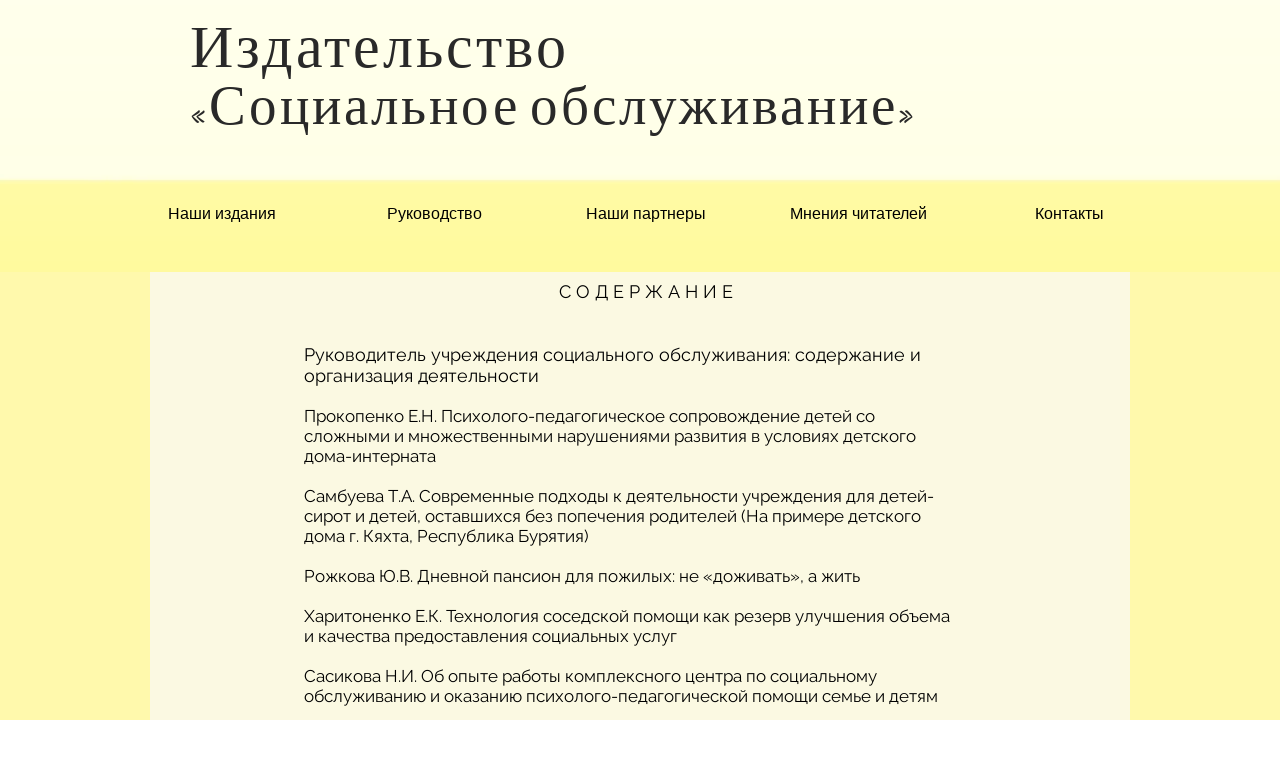

--- FILE ---
content_type: text/html; charset=UTF-8
request_url: https://www.socialmag.org/blank-bnz4p
body_size: 179247
content:
<!DOCTYPE html>
<html lang="ru">
<head>
  
  <!-- SEO Tags -->
  <title>Содержание соц. Март | socialmag</title>
  <link rel="canonical" href="https://www.socialmag.org/blank-bnz4p"/>
  <meta property="og:title" content="Содержание соц. Март | socialmag"/>
  <meta property="og:url" content="https://www.socialmag.org/blank-bnz4p"/>
  <meta property="og:site_name" content="socialmag"/>
  <meta property="og:type" content="website"/>
  <meta name="google-site-verification" content="UZXWbwML8JwmFYwldA-UzloTsdpcxkSmoY_xzpeulr8"/>
  <meta name="twitter:card" content="summary_large_image"/>
  <meta name="twitter:title" content="Содержание соц. Март | socialmag"/>

  
  <meta charset='utf-8'>
  <meta name="viewport" content="width=device-width, initial-scale=1" id="wixDesktopViewport" />
  <meta http-equiv="X-UA-Compatible" content="IE=edge">
  <meta name="generator" content="Wix.com Website Builder"/>

  <link rel="icon" sizes="192x192" href="https://static.parastorage.com/client/pfavico.ico" type="image/x-icon"/>
  <link rel="shortcut icon" href="https://static.parastorage.com/client/pfavico.ico" type="image/x-icon"/>
  <link rel="apple-touch-icon" href="https://static.parastorage.com/client/pfavico.ico" type="image/x-icon"/>

  <!-- Safari Pinned Tab Icon -->
  <!-- <link rel="mask-icon" href="https://static.parastorage.com/client/pfavico.ico"> -->

  <!-- Original trials -->
  


  <!-- Segmenter Polyfill -->
  <script>
    if (!window.Intl || !window.Intl.Segmenter) {
      (function() {
        var script = document.createElement('script');
        script.src = 'https://static.parastorage.com/unpkg/@formatjs/intl-segmenter@11.7.10/polyfill.iife.js';
        document.head.appendChild(script);
      })();
    }
  </script>

  <!-- Legacy Polyfills -->
  <script nomodule="" src="https://static.parastorage.com/unpkg/core-js-bundle@3.2.1/minified.js"></script>
  <script nomodule="" src="https://static.parastorage.com/unpkg/focus-within-polyfill@5.0.9/dist/focus-within-polyfill.js"></script>

  <!-- Performance API Polyfills -->
  <script>
  (function () {
    var noop = function noop() {};
    if ("performance" in window === false) {
      window.performance = {};
    }
    window.performance.mark = performance.mark || noop;
    window.performance.measure = performance.measure || noop;
    if ("now" in window.performance === false) {
      var nowOffset = Date.now();
      if (performance.timing && performance.timing.navigationStart) {
        nowOffset = performance.timing.navigationStart;
      }
      window.performance.now = function now() {
        return Date.now() - nowOffset;
      };
    }
  })();
  </script>

  <!-- Globals Definitions -->
  <script>
    (function () {
      var now = Date.now()
      window.initialTimestamps = {
        initialTimestamp: now,
        initialRequestTimestamp: Math.round(performance.timeOrigin ? performance.timeOrigin : now - performance.now())
      }

      window.thunderboltTag = "QA_READY"
      window.thunderboltVersion = "1.16780.0"
    })();
  </script>

  <!-- Essential Viewer Model -->
  <script type="application/json" id="wix-essential-viewer-model">{"fleetConfig":{"fleetName":"thunderbolt-seo-isolated-renderer","type":"Rollout","code":1},"mode":{"qa":false,"enableTestApi":false,"debug":false,"ssrIndicator":false,"ssrOnly":false,"siteAssetsFallback":"enable","versionIndicator":false},"componentsLibrariesTopology":[{"artifactId":"editor-elements","namespace":"wixui","url":"https:\/\/static.parastorage.com\/services\/editor-elements\/1.14848.0"},{"artifactId":"editor-elements","namespace":"dsgnsys","url":"https:\/\/static.parastorage.com\/services\/editor-elements\/1.14848.0"}],"siteFeaturesConfigs":{"sessionManager":{"isRunningInDifferentSiteContext":false}},"language":{"userLanguage":"ru"},"siteAssets":{"clientTopology":{"mediaRootUrl":"https:\/\/static.wixstatic.com","staticMediaUrl":"https:\/\/static.wixstatic.com\/media","moduleRepoUrl":"https:\/\/static.parastorage.com\/unpkg","fileRepoUrl":"https:\/\/static.parastorage.com\/services","viewerAppsUrl":"https:\/\/viewer-apps.parastorage.com","viewerAssetsUrl":"https:\/\/viewer-assets.parastorage.com","siteAssetsUrl":"https:\/\/siteassets.parastorage.com","pageJsonServerUrls":["https:\/\/pages.parastorage.com","https:\/\/staticorigin.wixstatic.com","https:\/\/www.socialmag.org","https:\/\/fallback.wix.com\/wix-html-editor-pages-webapp\/page"],"pathOfTBModulesInFileRepoForFallback":"wix-thunderbolt\/dist\/"}},"siteFeatures":["accessibility","appMonitoring","assetsLoader","businessLogger","captcha","clickHandlerRegistrar","clientSdk","commonConfig","componentsLoader","componentsRegistry","consentPolicy","cyclicTabbing","domSelectors","dynamicPages","environmentWixCodeSdk","environment","locationWixCodeSdk","mpaNavigation","navigationManager","navigationPhases","ooi","pages","panorama","protectedPages","renderer","reporter","routerFetch","router","scrollRestoration","seoWixCodeSdk","seo","sessionManager","siteMembersWixCodeSdk","siteMembers","siteScrollBlocker","siteWixCodeSdk","speculationRules","ssrCache","stores","structureApi","thunderboltInitializer","tpaCommons","translations","usedPlatformApis","warmupData","windowMessageRegistrar","windowWixCodeSdk","wixEmbedsApi","componentsReact","platform"],"site":{"externalBaseUrl":"https:\/\/www.socialmag.org","isSEO":true},"media":{"staticMediaUrl":"https:\/\/static.wixstatic.com\/media","mediaRootUrl":"https:\/\/static.wixstatic.com\/","staticVideoUrl":"https:\/\/video.wixstatic.com\/"},"requestUrl":"https:\/\/www.socialmag.org\/blank-bnz4p","rollout":{"siteAssetsVersionsRollout":false,"isDACRollout":0,"isTBRollout":true},"commonConfig":{"brand":"wix","host":"VIEWER","bsi":"","consentPolicy":{},"consentPolicyHeader":{},"siteRevision":"1837","renderingFlow":"NONE","language":"ru","locale":"en-ca"},"interactionSampleRatio":0.01,"dynamicModelUrl":"https:\/\/www.socialmag.org\/_api\/v2\/dynamicmodel","accessTokensUrl":"https:\/\/www.socialmag.org\/_api\/v1\/access-tokens","isExcludedFromSecurityExperiments":false,"experiments":{"specs.thunderbolt.hardenFetchAndXHR":true,"specs.thunderbolt.securityExperiments":true}}</script>
  <script>window.viewerModel = JSON.parse(document.getElementById('wix-essential-viewer-model').textContent)</script>

  <script>
    window.commonConfig = viewerModel.commonConfig
  </script>

  
  <!-- BEGIN handleAccessTokens bundle -->

  <script data-url="https://static.parastorage.com/services/wix-thunderbolt/dist/handleAccessTokens.inline.4f2f9a53.bundle.min.js">(()=>{"use strict";function e(e){let{context:o,property:r,value:n,enumerable:i=!0}=e,c=e.get,l=e.set;if(!r||void 0===n&&!c&&!l)return new Error("property and value are required");let a=o||globalThis,s=a?.[r],u={};if(void 0!==n)u.value=n;else{if(c){let e=t(c);e&&(u.get=e)}if(l){let e=t(l);e&&(u.set=e)}}let p={...u,enumerable:i||!1,configurable:!1};void 0!==n&&(p.writable=!1);try{Object.defineProperty(a,r,p)}catch(e){return e instanceof TypeError?s:e}return s}function t(e,t){return"function"==typeof e?e:!0===e?.async&&"function"==typeof e.func?t?async function(t){return e.func(t)}:async function(){return e.func()}:"function"==typeof e?.func?e.func:void 0}try{e({property:"strictDefine",value:e})}catch{}try{e({property:"defineStrictObject",value:r})}catch{}try{e({property:"defineStrictMethod",value:n})}catch{}var o=["toString","toLocaleString","valueOf","constructor","prototype"];function r(t){let{context:n,property:c,propertiesToExclude:l=[],skipPrototype:a=!1,hardenPrototypePropertiesToExclude:s=[]}=t;if(!c)return new Error("property is required");let u=(n||globalThis)[c],p={},f=i(n,c);u&&("object"==typeof u||"function"==typeof u)&&Reflect.ownKeys(u).forEach(t=>{if(!l.includes(t)&&!o.includes(t)){let o=i(u,t);if(o&&(o.writable||o.configurable)){let{value:r,get:n,set:i,enumerable:c=!1}=o,l={};void 0!==r?l.value=r:n?l.get=n:i&&(l.set=i);try{let o=e({context:u,property:t,...l,enumerable:c});p[t]=o}catch(e){if(!(e instanceof TypeError))throw e;try{p[t]=o.value||o.get||o.set}catch{}}}}});let d={originalObject:u,originalProperties:p};if(!a&&void 0!==u?.prototype){let e=r({context:u,property:"prototype",propertiesToExclude:s,skipPrototype:!0});e instanceof Error||(d.originalPrototype=e?.originalObject,d.originalPrototypeProperties=e?.originalProperties)}return e({context:n,property:c,value:u,enumerable:f?.enumerable}),d}function n(t,o){let r=(o||globalThis)[t],n=i(o||globalThis,t);return r&&n&&(n.writable||n.configurable)?(Object.freeze(r),e({context:globalThis,property:t,value:r})):r}function i(e,t){if(e&&t)try{return Reflect.getOwnPropertyDescriptor(e,t)}catch{return}}function c(e){if("string"!=typeof e)return e;try{return decodeURIComponent(e).toLowerCase().trim()}catch{return e.toLowerCase().trim()}}function l(e,t){let o="";if("string"==typeof e)o=e.split("=")[0]?.trim()||"";else{if(!e||"string"!=typeof e.name)return!1;o=e.name}return t.has(c(o)||"")}function a(e,t){let o;return o="string"==typeof e?e.split(";").map(e=>e.trim()).filter(e=>e.length>0):e||[],o.filter(e=>!l(e,t))}var s=null;function u(){return null===s&&(s=typeof Document>"u"?void 0:Object.getOwnPropertyDescriptor(Document.prototype,"cookie")),s}function p(t,o){if(!globalThis?.cookieStore)return;let r=globalThis.cookieStore.get.bind(globalThis.cookieStore),n=globalThis.cookieStore.getAll.bind(globalThis.cookieStore),i=globalThis.cookieStore.set.bind(globalThis.cookieStore),c=globalThis.cookieStore.delete.bind(globalThis.cookieStore);return e({context:globalThis.CookieStore.prototype,property:"get",value:async function(e){return l(("string"==typeof e?e:e.name)||"",t)?null:r.call(this,e)},enumerable:!0}),e({context:globalThis.CookieStore.prototype,property:"getAll",value:async function(){return a(await n.apply(this,Array.from(arguments)),t)},enumerable:!0}),e({context:globalThis.CookieStore.prototype,property:"set",value:async function(){let e=Array.from(arguments);if(!l(1===e.length?e[0].name:e[0],t))return i.apply(this,e);o&&console.warn(o)},enumerable:!0}),e({context:globalThis.CookieStore.prototype,property:"delete",value:async function(){let e=Array.from(arguments);if(!l(1===e.length?e[0].name:e[0],t))return c.apply(this,e)},enumerable:!0}),e({context:globalThis.cookieStore,property:"prototype",value:globalThis.CookieStore.prototype,enumerable:!1}),e({context:globalThis,property:"cookieStore",value:globalThis.cookieStore,enumerable:!0}),{get:r,getAll:n,set:i,delete:c}}var f=["TextEncoder","TextDecoder","XMLHttpRequestEventTarget","EventTarget","URL","JSON","Reflect","Object","Array","Map","Set","WeakMap","WeakSet","Promise","Symbol","Error"],d=["addEventListener","removeEventListener","dispatchEvent","encodeURI","encodeURIComponent","decodeURI","decodeURIComponent"];const y=(e,t)=>{try{const o=t?t.get.call(document):document.cookie;return o.split(";").map(e=>e.trim()).filter(t=>t?.startsWith(e))[0]?.split("=")[1]}catch(e){return""}},g=(e="",t="",o="/")=>`${e}=; ${t?`domain=${t};`:""} max-age=0; path=${o}; expires=Thu, 01 Jan 1970 00:00:01 GMT`;function m(){(function(){if("undefined"!=typeof window){const e=performance.getEntriesByType("navigation")[0];return"back_forward"===(e?.type||"")}return!1})()&&function(){const{counter:e}=function(){const e=b("getItem");if(e){const[t,o]=e.split("-"),r=o?parseInt(o,10):0;if(r>=3){const e=t?Number(t):0;if(Date.now()-e>6e4)return{counter:0}}return{counter:r}}return{counter:0}}();e<3?(!function(e=1){b("setItem",`${Date.now()}-${e}`)}(e+1),window.location.reload()):console.error("ATS: Max reload attempts reached")}()}function b(e,t){try{return sessionStorage[e]("reload",t||"")}catch(e){console.error("ATS: Error calling sessionStorage:",e)}}const h="client-session-bind",v="sec-fetch-unsupported",{experiments:w}=window.viewerModel,T=[h,"client-binding",v,"svSession","smSession","server-session-bind","wixSession2","wixSession3"].map(e=>e.toLowerCase()),{cookie:S}=function(t,o){let r=new Set(t);return e({context:document,property:"cookie",set:{func:e=>function(e,t,o,r){let n=u(),i=c(t.split(";")[0]||"")||"";[...o].every(e=>!i.startsWith(e.toLowerCase()))&&n?.set?n.set.call(e,t):r&&console.warn(r)}(document,e,r,o)},get:{func:()=>function(e,t){let o=u();if(!o?.get)throw new Error("Cookie descriptor or getter not available");return a(o.get.call(e),t).join("; ")}(document,r)},enumerable:!0}),{cookieStore:p(r,o),cookie:u()}}(T),k="tbReady",x="security_overrideGlobals",{experiments:E,siteFeaturesConfigs:C,accessTokensUrl:P}=window.viewerModel,R=P,M={},O=(()=>{const e=y(h,S);if(w["specs.thunderbolt.browserCacheReload"]){y(v,S)||e?b("removeItem"):m()}return(()=>{const e=g(h),t=g(h,location.hostname);S.set.call(document,e),S.set.call(document,t)})(),e})();O&&(M["client-binding"]=O);const D=fetch;addEventListener(k,function e(t){const{logger:o}=t.detail;try{window.tb.init({fetch:D,fetchHeaders:M})}catch(e){const t=new Error("TB003");o.meter(`${x}_${t.message}`,{paramsOverrides:{errorType:x,eventString:t.message}}),window?.viewerModel?.mode.debug&&console.error(e)}finally{removeEventListener(k,e)}}),E["specs.thunderbolt.hardenFetchAndXHR"]||(window.fetchDynamicModel=()=>C.sessionManager.isRunningInDifferentSiteContext?Promise.resolve({}):fetch(R,{credentials:"same-origin",headers:M}).then(function(e){if(!e.ok)throw new Error(`[${e.status}]${e.statusText}`);return e.json()}),window.dynamicModelPromise=window.fetchDynamicModel())})();
//# sourceMappingURL=https://static.parastorage.com/services/wix-thunderbolt/dist/handleAccessTokens.inline.4f2f9a53.bundle.min.js.map</script>

<!-- END handleAccessTokens bundle -->

<!-- BEGIN overrideGlobals bundle -->

<script data-url="https://static.parastorage.com/services/wix-thunderbolt/dist/overrideGlobals.inline.ec13bfcf.bundle.min.js">(()=>{"use strict";function e(e){let{context:r,property:o,value:n,enumerable:i=!0}=e,c=e.get,a=e.set;if(!o||void 0===n&&!c&&!a)return new Error("property and value are required");let l=r||globalThis,u=l?.[o],s={};if(void 0!==n)s.value=n;else{if(c){let e=t(c);e&&(s.get=e)}if(a){let e=t(a);e&&(s.set=e)}}let p={...s,enumerable:i||!1,configurable:!1};void 0!==n&&(p.writable=!1);try{Object.defineProperty(l,o,p)}catch(e){return e instanceof TypeError?u:e}return u}function t(e,t){return"function"==typeof e?e:!0===e?.async&&"function"==typeof e.func?t?async function(t){return e.func(t)}:async function(){return e.func()}:"function"==typeof e?.func?e.func:void 0}try{e({property:"strictDefine",value:e})}catch{}try{e({property:"defineStrictObject",value:o})}catch{}try{e({property:"defineStrictMethod",value:n})}catch{}var r=["toString","toLocaleString","valueOf","constructor","prototype"];function o(t){let{context:n,property:c,propertiesToExclude:a=[],skipPrototype:l=!1,hardenPrototypePropertiesToExclude:u=[]}=t;if(!c)return new Error("property is required");let s=(n||globalThis)[c],p={},f=i(n,c);s&&("object"==typeof s||"function"==typeof s)&&Reflect.ownKeys(s).forEach(t=>{if(!a.includes(t)&&!r.includes(t)){let r=i(s,t);if(r&&(r.writable||r.configurable)){let{value:o,get:n,set:i,enumerable:c=!1}=r,a={};void 0!==o?a.value=o:n?a.get=n:i&&(a.set=i);try{let r=e({context:s,property:t,...a,enumerable:c});p[t]=r}catch(e){if(!(e instanceof TypeError))throw e;try{p[t]=r.value||r.get||r.set}catch{}}}}});let d={originalObject:s,originalProperties:p};if(!l&&void 0!==s?.prototype){let e=o({context:s,property:"prototype",propertiesToExclude:u,skipPrototype:!0});e instanceof Error||(d.originalPrototype=e?.originalObject,d.originalPrototypeProperties=e?.originalProperties)}return e({context:n,property:c,value:s,enumerable:f?.enumerable}),d}function n(t,r){let o=(r||globalThis)[t],n=i(r||globalThis,t);return o&&n&&(n.writable||n.configurable)?(Object.freeze(o),e({context:globalThis,property:t,value:o})):o}function i(e,t){if(e&&t)try{return Reflect.getOwnPropertyDescriptor(e,t)}catch{return}}function c(e){if("string"!=typeof e)return e;try{return decodeURIComponent(e).toLowerCase().trim()}catch{return e.toLowerCase().trim()}}function a(e,t){return e instanceof Headers?e.forEach((r,o)=>{l(o,t)||e.delete(o)}):Object.keys(e).forEach(r=>{l(r,t)||delete e[r]}),e}function l(e,t){return!t.has(c(e)||"")}function u(e,t){let r=!0,o=function(e){let t,r;if(globalThis.Request&&e instanceof Request)t=e.url;else{if("function"!=typeof e?.toString)throw new Error("Unsupported type for url");t=e.toString()}try{return new URL(t).pathname}catch{return r=t.replace(/#.+/gi,"").split("?").shift(),r.startsWith("/")?r:`/${r}`}}(e),n=c(o);return n&&t.some(e=>n.includes(e))&&(r=!1),r}function s(t,r,o){let n=fetch,i=XMLHttpRequest,c=new Set(r);function s(){let e=new i,r=e.open,n=e.setRequestHeader;return e.open=function(){let n=Array.from(arguments),i=n[1];if(n.length<2||u(i,t))return r.apply(e,n);throw new Error(o||`Request not allowed for path ${i}`)},e.setRequestHeader=function(t,r){l(decodeURIComponent(t),c)&&n.call(e,t,r)},e}return e({property:"fetch",value:function(){let e=function(e,t){return globalThis.Request&&e[0]instanceof Request&&e[0]?.headers?a(e[0].headers,t):e[1]?.headers&&a(e[1].headers,t),e}(arguments,c);return u(arguments[0],t)?n.apply(globalThis,Array.from(e)):new Promise((e,t)=>{t(new Error(o||`Request not allowed for path ${arguments[0]}`))})},enumerable:!0}),e({property:"XMLHttpRequest",value:s,enumerable:!0}),Object.keys(i).forEach(e=>{s[e]=i[e]}),{fetch:n,XMLHttpRequest:i}}var p=["TextEncoder","TextDecoder","XMLHttpRequestEventTarget","EventTarget","URL","JSON","Reflect","Object","Array","Map","Set","WeakMap","WeakSet","Promise","Symbol","Error"],f=["addEventListener","removeEventListener","dispatchEvent","encodeURI","encodeURIComponent","decodeURI","decodeURIComponent"];const d=function(){let t=globalThis.open,r=document.open;function o(e,r,o){let n="string"!=typeof e,i=t.call(window,e,r,o);return n||e&&function(e){return e.startsWith("//")&&/(?:[a-z0-9](?:[a-z0-9-]{0,61}[a-z0-9])?\.)+[a-z0-9][a-z0-9-]{0,61}[a-z0-9]/g.test(`${location.protocol}:${e}`)&&(e=`${location.protocol}${e}`),!e.startsWith("http")||new URL(e).hostname===location.hostname}(e)?{}:i}return e({property:"open",value:o,context:globalThis,enumerable:!0}),e({property:"open",value:function(e,t,n){return e?o(e,t,n):r.call(document,e||"",t||"",n||"")},context:document,enumerable:!0}),{open:t,documentOpen:r}},y=function(){let t=document.createElement,r=Element.prototype.setAttribute,o=Element.prototype.setAttributeNS;return e({property:"createElement",context:document,value:function(n,i){let a=t.call(document,n,i);if("iframe"===c(n)){e({property:"srcdoc",context:a,get:()=>"",set:()=>{console.warn("`srcdoc` is not allowed in iframe elements.")}});let t=function(e,t){"srcdoc"!==e.toLowerCase()?r.call(a,e,t):console.warn("`srcdoc` attribute is not allowed to be set.")},n=function(e,t,r){"srcdoc"!==t.toLowerCase()?o.call(a,e,t,r):console.warn("`srcdoc` attribute is not allowed to be set.")};a.setAttribute=t,a.setAttributeNS=n}return a},enumerable:!0}),{createElement:t,setAttribute:r,setAttributeNS:o}},m=["client-binding"],b=["/_api/v1/access-tokens","/_api/v2/dynamicmodel","/_api/one-app-session-web/v3/businesses"],h=function(){let t=setTimeout,r=setInterval;return o("setTimeout",0,globalThis),o("setInterval",0,globalThis),{setTimeout:t,setInterval:r};function o(t,r,o){let n=o||globalThis,i=n[t];if(!i||"function"!=typeof i)throw new Error(`Function ${t} not found or is not a function`);e({property:t,value:function(){let e=Array.from(arguments);if("string"!=typeof e[r])return i.apply(n,e);console.warn(`Calling ${t} with a String Argument at index ${r} is not allowed`)},context:o,enumerable:!0})}},v=function(){if(navigator&&"serviceWorker"in navigator){let t=navigator.serviceWorker.register;return e({context:navigator.serviceWorker,property:"register",value:function(){console.log("Service worker registration is not allowed")},enumerable:!0}),{register:t}}return{}};performance.mark("overrideGlobals started");const{isExcludedFromSecurityExperiments:g,experiments:w}=window.viewerModel,E=!g&&w["specs.thunderbolt.securityExperiments"];try{d(),E&&y(),w["specs.thunderbolt.hardenFetchAndXHR"]&&E&&s(b,m),v(),(e=>{let t=[],r=[];r=r.concat(["TextEncoder","TextDecoder"]),e&&(r=r.concat(["XMLHttpRequestEventTarget","EventTarget"])),r=r.concat(["URL","JSON"]),e&&(t=t.concat(["addEventListener","removeEventListener"])),t=t.concat(["encodeURI","encodeURIComponent","decodeURI","decodeURIComponent"]),r=r.concat(["String","Number"]),e&&r.push("Object"),r=r.concat(["Reflect"]),t.forEach(e=>{n(e),["addEventListener","removeEventListener"].includes(e)&&n(e,document)}),r.forEach(e=>{o({property:e})})})(E),E&&h()}catch(e){window?.viewerModel?.mode.debug&&console.error(e);const t=new Error("TB006");window.fedops?.reportError(t,"security_overrideGlobals"),window.Sentry?window.Sentry.captureException(t):globalThis.defineStrictProperty("sentryBuffer",[t],window,!1)}performance.mark("overrideGlobals ended")})();
//# sourceMappingURL=https://static.parastorage.com/services/wix-thunderbolt/dist/overrideGlobals.inline.ec13bfcf.bundle.min.js.map</script>

<!-- END overrideGlobals bundle -->


  
  <script>
    window.commonConfig = viewerModel.commonConfig

	
    window.clientSdk = new Proxy({}, {get: (target, prop) => (...args) => window.externalsRegistry.clientSdk.loaded.then(() => window.__clientSdk__[prop](...args))})
    
  </script>

  <!-- Initial CSS -->
  <style data-url="https://static.parastorage.com/services/wix-thunderbolt/dist/main.347af09f.min.css">@keyframes slide-horizontal-new{0%{transform:translateX(100%)}}@keyframes slide-horizontal-old{80%{opacity:1}to{opacity:0;transform:translateX(-100%)}}@keyframes slide-vertical-new{0%{transform:translateY(-100%)}}@keyframes slide-vertical-old{80%{opacity:1}to{opacity:0;transform:translateY(100%)}}@keyframes out-in-new{0%{opacity:0}}@keyframes out-in-old{to{opacity:0}}:root:active-view-transition{view-transition-name:none}::view-transition{pointer-events:none}:root:active-view-transition::view-transition-new(page-group),:root:active-view-transition::view-transition-old(page-group){animation-duration:.6s;cursor:wait;pointer-events:all}:root:active-view-transition-type(SlideHorizontal)::view-transition-old(page-group){animation:slide-horizontal-old .6s cubic-bezier(.83,0,.17,1) forwards;mix-blend-mode:normal}:root:active-view-transition-type(SlideHorizontal)::view-transition-new(page-group){animation:slide-horizontal-new .6s cubic-bezier(.83,0,.17,1) backwards;mix-blend-mode:normal}:root:active-view-transition-type(SlideVertical)::view-transition-old(page-group){animation:slide-vertical-old .6s cubic-bezier(.83,0,.17,1) forwards;mix-blend-mode:normal}:root:active-view-transition-type(SlideVertical)::view-transition-new(page-group){animation:slide-vertical-new .6s cubic-bezier(.83,0,.17,1) backwards;mix-blend-mode:normal}:root:active-view-transition-type(OutIn)::view-transition-old(page-group){animation:out-in-old .35s cubic-bezier(.22,1,.36,1) forwards}:root:active-view-transition-type(OutIn)::view-transition-new(page-group){animation:out-in-new .35s cubic-bezier(.64,0,.78,0) .35s backwards}@media(prefers-reduced-motion:reduce){::view-transition-group(*),::view-transition-new(*),::view-transition-old(*){animation:none!important}}body,html{background:transparent;border:0;margin:0;outline:0;padding:0;vertical-align:baseline}body{--scrollbar-width:0px;font-family:Arial,Helvetica,sans-serif;font-size:10px}body,html{height:100%}body{overflow-x:auto;overflow-y:scroll}body:not(.responsive) #site-root{min-width:var(--site-width);width:100%}body:not([data-js-loaded]) [data-hide-prejs]{visibility:hidden}interact-element{display:contents}#SITE_CONTAINER{position:relative}:root{--one-unit:1vw;--section-max-width:9999px;--spx-stopper-max:9999px;--spx-stopper-min:0px;--browser-zoom:1}@supports(-webkit-appearance:none) and (stroke-color:transparent){:root{--safari-sticky-fix:opacity;--experimental-safari-sticky-fix:translateZ(0)}}@supports(container-type:inline-size){:root{--one-unit:1cqw}}[id^=oldHoverBox-]{mix-blend-mode:plus-lighter;transition:opacity .5s ease,visibility .5s ease}[data-mesh-id$=inlineContent-gridContainer]:has(>[id^=oldHoverBox-]){isolation:isolate}</style>
<style data-url="https://static.parastorage.com/services/wix-thunderbolt/dist/main.renderer.9cb0985f.min.css">a,abbr,acronym,address,applet,b,big,blockquote,button,caption,center,cite,code,dd,del,dfn,div,dl,dt,em,fieldset,font,footer,form,h1,h2,h3,h4,h5,h6,header,i,iframe,img,ins,kbd,label,legend,li,nav,object,ol,p,pre,q,s,samp,section,small,span,strike,strong,sub,sup,table,tbody,td,tfoot,th,thead,title,tr,tt,u,ul,var{background:transparent;border:0;margin:0;outline:0;padding:0;vertical-align:baseline}input,select,textarea{box-sizing:border-box;font-family:Helvetica,Arial,sans-serif}ol,ul{list-style:none}blockquote,q{quotes:none}ins{text-decoration:none}del{text-decoration:line-through}table{border-collapse:collapse;border-spacing:0}a{cursor:pointer;text-decoration:none}.testStyles{overflow-y:hidden}.reset-button{-webkit-appearance:none;background:none;border:0;color:inherit;font:inherit;line-height:normal;outline:0;overflow:visible;padding:0;-webkit-user-select:none;-moz-user-select:none;-ms-user-select:none}:focus{outline:none}body.device-mobile-optimized:not(.disable-site-overflow){overflow-x:hidden;overflow-y:scroll}body.device-mobile-optimized:not(.responsive) #SITE_CONTAINER{margin-left:auto;margin-right:auto;overflow-x:visible;position:relative;width:320px}body.device-mobile-optimized:not(.responsive):not(.blockSiteScrolling) #SITE_CONTAINER{margin-top:0}body.device-mobile-optimized>*{max-width:100%!important}body.device-mobile-optimized #site-root{overflow-x:hidden;overflow-y:hidden}@supports(overflow:clip){body.device-mobile-optimized #site-root{overflow-x:clip;overflow-y:clip}}body.device-mobile-non-optimized #SITE_CONTAINER #site-root{overflow-x:clip;overflow-y:clip}body.device-mobile-non-optimized.fullScreenMode{background-color:#5f6360}body.device-mobile-non-optimized.fullScreenMode #MOBILE_ACTIONS_MENU,body.device-mobile-non-optimized.fullScreenMode #SITE_BACKGROUND,body.device-mobile-non-optimized.fullScreenMode #site-root,body.fullScreenMode #WIX_ADS{visibility:hidden}body.fullScreenMode{overflow-x:hidden!important;overflow-y:hidden!important}body.fullScreenMode.device-mobile-optimized #TINY_MENU{opacity:0;pointer-events:none}body.fullScreenMode-scrollable.device-mobile-optimized{overflow-x:hidden!important;overflow-y:auto!important}body.fullScreenMode-scrollable.device-mobile-optimized #masterPage,body.fullScreenMode-scrollable.device-mobile-optimized #site-root{overflow-x:hidden!important;overflow-y:hidden!important}body.fullScreenMode-scrollable.device-mobile-optimized #SITE_BACKGROUND,body.fullScreenMode-scrollable.device-mobile-optimized #masterPage{height:auto!important}body.fullScreenMode-scrollable.device-mobile-optimized #masterPage.mesh-layout{height:0!important}body.blockSiteScrolling,body.siteScrollingBlocked{position:fixed;width:100%}body.blockSiteScrolling #SITE_CONTAINER{margin-top:calc(var(--blocked-site-scroll-margin-top)*-1)}#site-root{margin:0 auto;min-height:100%;position:relative;top:var(--wix-ads-height)}#site-root img:not([src]){visibility:hidden}#site-root svg img:not([src]){visibility:visible}.auto-generated-link{color:inherit}#SCROLL_TO_BOTTOM,#SCROLL_TO_TOP{height:0}.has-click-trigger{cursor:pointer}.fullScreenOverlay{bottom:0;display:flex;justify-content:center;left:0;overflow-y:hidden;position:fixed;right:0;top:-60px;z-index:1005}.fullScreenOverlay>.fullScreenOverlayContent{bottom:0;left:0;margin:0 auto;overflow:hidden;position:absolute;right:0;top:60px;transform:translateZ(0)}[data-mesh-id$=centeredContent],[data-mesh-id$=form],[data-mesh-id$=inlineContent]{pointer-events:none;position:relative}[data-mesh-id$=-gridWrapper],[data-mesh-id$=-rotated-wrapper]{pointer-events:none}[data-mesh-id$=-gridContainer]>*,[data-mesh-id$=-rotated-wrapper]>*,[data-mesh-id$=inlineContent]>:not([data-mesh-id$=-gridContainer]){pointer-events:auto}.device-mobile-optimized #masterPage.mesh-layout #SOSP_CONTAINER_CUSTOM_ID{grid-area:2/1/3/2;-ms-grid-row:2;position:relative}#masterPage.mesh-layout{-ms-grid-rows:max-content max-content min-content max-content;-ms-grid-columns:100%;align-items:start;display:-ms-grid;display:grid;grid-template-columns:100%;grid-template-rows:max-content max-content min-content max-content;justify-content:stretch}#masterPage.mesh-layout #PAGES_CONTAINER,#masterPage.mesh-layout #SITE_FOOTER-placeholder,#masterPage.mesh-layout #SITE_FOOTER_WRAPPER,#masterPage.mesh-layout #SITE_HEADER-placeholder,#masterPage.mesh-layout #SITE_HEADER_WRAPPER,#masterPage.mesh-layout #SOSP_CONTAINER_CUSTOM_ID[data-state~=mobileView],#masterPage.mesh-layout #soapAfterPagesContainer,#masterPage.mesh-layout #soapBeforePagesContainer{-ms-grid-row-align:start;-ms-grid-column-align:start;-ms-grid-column:1}#masterPage.mesh-layout #SITE_HEADER-placeholder,#masterPage.mesh-layout #SITE_HEADER_WRAPPER{grid-area:1/1/2/2;-ms-grid-row:1}#masterPage.mesh-layout #PAGES_CONTAINER,#masterPage.mesh-layout #soapAfterPagesContainer,#masterPage.mesh-layout #soapBeforePagesContainer{grid-area:3/1/4/2;-ms-grid-row:3}#masterPage.mesh-layout #soapAfterPagesContainer,#masterPage.mesh-layout #soapBeforePagesContainer{width:100%}#masterPage.mesh-layout #PAGES_CONTAINER{align-self:stretch}#masterPage.mesh-layout main#PAGES_CONTAINER{display:block}#masterPage.mesh-layout #SITE_FOOTER-placeholder,#masterPage.mesh-layout #SITE_FOOTER_WRAPPER{grid-area:4/1/5/2;-ms-grid-row:4}#masterPage.mesh-layout #SITE_PAGES,#masterPage.mesh-layout [data-mesh-id=PAGES_CONTAINERcenteredContent],#masterPage.mesh-layout [data-mesh-id=PAGES_CONTAINERinlineContent]{height:100%}#masterPage.mesh-layout.desktop>*{width:100%}#masterPage.mesh-layout #PAGES_CONTAINER,#masterPage.mesh-layout #SITE_FOOTER,#masterPage.mesh-layout #SITE_FOOTER_WRAPPER,#masterPage.mesh-layout #SITE_HEADER,#masterPage.mesh-layout #SITE_HEADER_WRAPPER,#masterPage.mesh-layout #SITE_PAGES,#masterPage.mesh-layout #masterPageinlineContent{position:relative}#masterPage.mesh-layout #SITE_HEADER{grid-area:1/1/2/2}#masterPage.mesh-layout #SITE_FOOTER{grid-area:4/1/5/2}#masterPage.mesh-layout.overflow-x-clip #SITE_FOOTER,#masterPage.mesh-layout.overflow-x-clip #SITE_HEADER{overflow-x:clip}[data-z-counter]{z-index:0}[data-z-counter="0"]{z-index:auto}.wixSiteProperties{-webkit-font-smoothing:antialiased;-moz-osx-font-smoothing:grayscale}:root{--wst-button-color-fill-primary:rgb(var(--color_48));--wst-button-color-border-primary:rgb(var(--color_49));--wst-button-color-text-primary:rgb(var(--color_50));--wst-button-color-fill-primary-hover:rgb(var(--color_51));--wst-button-color-border-primary-hover:rgb(var(--color_52));--wst-button-color-text-primary-hover:rgb(var(--color_53));--wst-button-color-fill-primary-disabled:rgb(var(--color_54));--wst-button-color-border-primary-disabled:rgb(var(--color_55));--wst-button-color-text-primary-disabled:rgb(var(--color_56));--wst-button-color-fill-secondary:rgb(var(--color_57));--wst-button-color-border-secondary:rgb(var(--color_58));--wst-button-color-text-secondary:rgb(var(--color_59));--wst-button-color-fill-secondary-hover:rgb(var(--color_60));--wst-button-color-border-secondary-hover:rgb(var(--color_61));--wst-button-color-text-secondary-hover:rgb(var(--color_62));--wst-button-color-fill-secondary-disabled:rgb(var(--color_63));--wst-button-color-border-secondary-disabled:rgb(var(--color_64));--wst-button-color-text-secondary-disabled:rgb(var(--color_65));--wst-color-fill-base-1:rgb(var(--color_36));--wst-color-fill-base-2:rgb(var(--color_37));--wst-color-fill-base-shade-1:rgb(var(--color_38));--wst-color-fill-base-shade-2:rgb(var(--color_39));--wst-color-fill-base-shade-3:rgb(var(--color_40));--wst-color-fill-accent-1:rgb(var(--color_41));--wst-color-fill-accent-2:rgb(var(--color_42));--wst-color-fill-accent-3:rgb(var(--color_43));--wst-color-fill-accent-4:rgb(var(--color_44));--wst-color-fill-background-primary:rgb(var(--color_11));--wst-color-fill-background-secondary:rgb(var(--color_12));--wst-color-text-primary:rgb(var(--color_15));--wst-color-text-secondary:rgb(var(--color_14));--wst-color-action:rgb(var(--color_18));--wst-color-disabled:rgb(var(--color_39));--wst-color-title:rgb(var(--color_45));--wst-color-subtitle:rgb(var(--color_46));--wst-color-line:rgb(var(--color_47));--wst-font-style-h2:var(--font_2);--wst-font-style-h3:var(--font_3);--wst-font-style-h4:var(--font_4);--wst-font-style-h5:var(--font_5);--wst-font-style-h6:var(--font_6);--wst-font-style-body-large:var(--font_7);--wst-font-style-body-medium:var(--font_8);--wst-font-style-body-small:var(--font_9);--wst-font-style-body-x-small:var(--font_10);--wst-color-custom-1:rgb(var(--color_13));--wst-color-custom-2:rgb(var(--color_16));--wst-color-custom-3:rgb(var(--color_17));--wst-color-custom-4:rgb(var(--color_19));--wst-color-custom-5:rgb(var(--color_20));--wst-color-custom-6:rgb(var(--color_21));--wst-color-custom-7:rgb(var(--color_22));--wst-color-custom-8:rgb(var(--color_23));--wst-color-custom-9:rgb(var(--color_24));--wst-color-custom-10:rgb(var(--color_25));--wst-color-custom-11:rgb(var(--color_26));--wst-color-custom-12:rgb(var(--color_27));--wst-color-custom-13:rgb(var(--color_28));--wst-color-custom-14:rgb(var(--color_29));--wst-color-custom-15:rgb(var(--color_30));--wst-color-custom-16:rgb(var(--color_31));--wst-color-custom-17:rgb(var(--color_32));--wst-color-custom-18:rgb(var(--color_33));--wst-color-custom-19:rgb(var(--color_34));--wst-color-custom-20:rgb(var(--color_35))}.wix-presets-wrapper{display:contents}</style>

  <meta name="format-detection" content="telephone=no">
  <meta name="skype_toolbar" content="skype_toolbar_parser_compatible">
  
  

  

  

  <!-- head performance data start -->
  
  <!-- head performance data end -->
  

    


    
<style data-href="https://static.parastorage.com/services/editor-elements-library/dist/thunderbolt/rb_wixui.thunderbolt_bootstrap.a1b00b19.min.css">.cwL6XW{cursor:pointer}.sNF2R0{opacity:0}.hLoBV3{transition:opacity var(--transition-duration) cubic-bezier(.37,0,.63,1)}.Rdf41z,.hLoBV3{opacity:1}.ftlZWo{transition:opacity var(--transition-duration) cubic-bezier(.37,0,.63,1)}.ATGlOr,.ftlZWo{opacity:0}.KQSXD0{transition:opacity var(--transition-duration) cubic-bezier(.64,0,.78,0)}.KQSXD0,.pagQKE{opacity:1}._6zG5H{opacity:0;transition:opacity var(--transition-duration) cubic-bezier(.22,1,.36,1)}.BB49uC{transform:translateX(100%)}.j9xE1V{transition:transform var(--transition-duration) cubic-bezier(.87,0,.13,1)}.ICs7Rs,.j9xE1V{transform:translateX(0)}.DxijZJ{transition:transform var(--transition-duration) cubic-bezier(.87,0,.13,1)}.B5kjYq,.DxijZJ{transform:translateX(-100%)}.cJijIV{transition:transform var(--transition-duration) cubic-bezier(.87,0,.13,1)}.cJijIV,.hOxaWM{transform:translateX(0)}.T9p3fN{transform:translateX(100%);transition:transform var(--transition-duration) cubic-bezier(.87,0,.13,1)}.qDxYJm{transform:translateY(100%)}.aA9V0P{transition:transform var(--transition-duration) cubic-bezier(.87,0,.13,1)}.YPXPAS,.aA9V0P{transform:translateY(0)}.Xf2zsA{transition:transform var(--transition-duration) cubic-bezier(.87,0,.13,1)}.Xf2zsA,.y7Kt7s{transform:translateY(-100%)}.EeUgMu{transition:transform var(--transition-duration) cubic-bezier(.87,0,.13,1)}.EeUgMu,.fdHrtm{transform:translateY(0)}.WIFaG4{transform:translateY(100%);transition:transform var(--transition-duration) cubic-bezier(.87,0,.13,1)}body:not(.responsive) .JsJXaX{overflow-x:clip}:root:active-view-transition .JsJXaX{view-transition-name:page-group}.AnQkDU{display:grid;grid-template-columns:1fr;grid-template-rows:1fr;height:100%}.AnQkDU>div{align-self:stretch!important;grid-area:1/1/2/2;justify-self:stretch!important}.StylableButton2545352419__root{-archetype:box;border:none;box-sizing:border-box;cursor:pointer;display:block;height:100%;min-height:10px;min-width:10px;padding:0;touch-action:manipulation;width:100%}.StylableButton2545352419__root[disabled]{pointer-events:none}.StylableButton2545352419__root:not(:hover):not([disabled]).StylableButton2545352419--hasBackgroundColor{background-color:var(--corvid-background-color)!important}.StylableButton2545352419__root:hover:not([disabled]).StylableButton2545352419--hasHoverBackgroundColor{background-color:var(--corvid-hover-background-color)!important}.StylableButton2545352419__root:not(:hover)[disabled].StylableButton2545352419--hasDisabledBackgroundColor{background-color:var(--corvid-disabled-background-color)!important}.StylableButton2545352419__root:not(:hover):not([disabled]).StylableButton2545352419--hasBorderColor{border-color:var(--corvid-border-color)!important}.StylableButton2545352419__root:hover:not([disabled]).StylableButton2545352419--hasHoverBorderColor{border-color:var(--corvid-hover-border-color)!important}.StylableButton2545352419__root:not(:hover)[disabled].StylableButton2545352419--hasDisabledBorderColor{border-color:var(--corvid-disabled-border-color)!important}.StylableButton2545352419__root.StylableButton2545352419--hasBorderRadius{border-radius:var(--corvid-border-radius)!important}.StylableButton2545352419__root.StylableButton2545352419--hasBorderWidth{border-width:var(--corvid-border-width)!important}.StylableButton2545352419__root:not(:hover):not([disabled]).StylableButton2545352419--hasColor,.StylableButton2545352419__root:not(:hover):not([disabled]).StylableButton2545352419--hasColor .StylableButton2545352419__label{color:var(--corvid-color)!important}.StylableButton2545352419__root:hover:not([disabled]).StylableButton2545352419--hasHoverColor,.StylableButton2545352419__root:hover:not([disabled]).StylableButton2545352419--hasHoverColor .StylableButton2545352419__label{color:var(--corvid-hover-color)!important}.StylableButton2545352419__root:not(:hover)[disabled].StylableButton2545352419--hasDisabledColor,.StylableButton2545352419__root:not(:hover)[disabled].StylableButton2545352419--hasDisabledColor .StylableButton2545352419__label{color:var(--corvid-disabled-color)!important}.StylableButton2545352419__link{-archetype:box;box-sizing:border-box;color:#000;text-decoration:none}.StylableButton2545352419__container{align-items:center;display:flex;flex-basis:auto;flex-direction:row;flex-grow:1;height:100%;justify-content:center;overflow:hidden;transition:all .2s ease,visibility 0s;width:100%}.StylableButton2545352419__label{-archetype:text;-controller-part-type:LayoutChildDisplayDropdown,LayoutFlexChildSpacing(first);max-width:100%;min-width:1.8em;overflow:hidden;text-align:center;text-overflow:ellipsis;transition:inherit;white-space:nowrap}.StylableButton2545352419__root.StylableButton2545352419--isMaxContent .StylableButton2545352419__label{text-overflow:unset}.StylableButton2545352419__root.StylableButton2545352419--isWrapText .StylableButton2545352419__label{min-width:10px;overflow-wrap:break-word;white-space:break-spaces;word-break:break-word}.StylableButton2545352419__icon{-archetype:icon;-controller-part-type:LayoutChildDisplayDropdown,LayoutFlexChildSpacing(last);flex-shrink:0;height:50px;min-width:1px;transition:inherit}.StylableButton2545352419__icon.StylableButton2545352419--override{display:block!important}.StylableButton2545352419__icon svg,.StylableButton2545352419__icon>span{display:flex;height:inherit;width:inherit}.StylableButton2545352419__root:not(:hover):not([disalbed]).StylableButton2545352419--hasIconColor .StylableButton2545352419__icon svg{fill:var(--corvid-icon-color)!important;stroke:var(--corvid-icon-color)!important}.StylableButton2545352419__root:hover:not([disabled]).StylableButton2545352419--hasHoverIconColor .StylableButton2545352419__icon svg{fill:var(--corvid-hover-icon-color)!important;stroke:var(--corvid-hover-icon-color)!important}.StylableButton2545352419__root:not(:hover)[disabled].StylableButton2545352419--hasDisabledIconColor .StylableButton2545352419__icon svg{fill:var(--corvid-disabled-icon-color)!important;stroke:var(--corvid-disabled-icon-color)!important}.aeyn4z{bottom:0;left:0;position:absolute;right:0;top:0}.qQrFOK{cursor:pointer}.VDJedC{-webkit-tap-highlight-color:rgba(0,0,0,0);fill:var(--corvid-fill-color,var(--fill));fill-opacity:var(--fill-opacity);stroke:var(--corvid-stroke-color,var(--stroke));stroke-opacity:var(--stroke-opacity);stroke-width:var(--stroke-width);filter:var(--drop-shadow,none);opacity:var(--opacity);transform:var(--flip)}.VDJedC,.VDJedC svg{bottom:0;left:0;position:absolute;right:0;top:0}.VDJedC svg{height:var(--svg-calculated-height,100%);margin:auto;padding:var(--svg-calculated-padding,0);width:var(--svg-calculated-width,100%)}.VDJedC svg:not([data-type=ugc]){overflow:visible}.l4CAhn *{vector-effect:non-scaling-stroke}.Z_l5lU{-webkit-text-size-adjust:100%;-moz-text-size-adjust:100%;text-size-adjust:100%}ol.font_100,ul.font_100{color:#080808;font-family:"Arial, Helvetica, sans-serif",serif;font-size:10px;font-style:normal;font-variant:normal;font-weight:400;letter-spacing:normal;line-height:normal;margin:0;text-decoration:none}ol.font_100 li,ul.font_100 li{margin-bottom:12px}ol.wix-list-text-align,ul.wix-list-text-align{list-style-position:inside}ol.wix-list-text-align h1,ol.wix-list-text-align h2,ol.wix-list-text-align h3,ol.wix-list-text-align h4,ol.wix-list-text-align h5,ol.wix-list-text-align h6,ol.wix-list-text-align p,ul.wix-list-text-align h1,ul.wix-list-text-align h2,ul.wix-list-text-align h3,ul.wix-list-text-align h4,ul.wix-list-text-align h5,ul.wix-list-text-align h6,ul.wix-list-text-align p{display:inline}.HQSswv{cursor:pointer}.yi6otz{clip:rect(0 0 0 0);border:0;height:1px;margin:-1px;overflow:hidden;padding:0;position:absolute;width:1px}.zQ9jDz [data-attr-richtext-marker=true]{display:block}.zQ9jDz [data-attr-richtext-marker=true] table{border-collapse:collapse;margin:15px 0;width:100%}.zQ9jDz [data-attr-richtext-marker=true] table td{padding:12px;position:relative}.zQ9jDz [data-attr-richtext-marker=true] table td:after{border-bottom:1px solid currentColor;border-left:1px solid currentColor;bottom:0;content:"";left:0;opacity:.2;position:absolute;right:0;top:0}.zQ9jDz [data-attr-richtext-marker=true] table tr td:last-child:after{border-right:1px solid currentColor}.zQ9jDz [data-attr-richtext-marker=true] table tr:first-child td:after{border-top:1px solid currentColor}@supports(-webkit-appearance:none) and (stroke-color:transparent){.qvSjx3>*>:first-child{vertical-align:top}}@supports(-webkit-touch-callout:none){.qvSjx3>*>:first-child{vertical-align:top}}.LkZBpT :is(p,h1,h2,h3,h4,h5,h6,ul,ol,span[data-attr-richtext-marker],blockquote,div) [class$=rich-text__text],.LkZBpT :is(p,h1,h2,h3,h4,h5,h6,ul,ol,span[data-attr-richtext-marker],blockquote,div)[class$=rich-text__text]{color:var(--corvid-color,currentColor)}.LkZBpT :is(p,h1,h2,h3,h4,h5,h6,ul,ol,span[data-attr-richtext-marker],blockquote,div) span[style*=color]{color:var(--corvid-color,currentColor)!important}.Kbom4H{direction:var(--text-direction);min-height:var(--min-height);min-width:var(--min-width)}.Kbom4H .upNqi2{word-wrap:break-word;height:100%;overflow-wrap:break-word;position:relative;width:100%}.Kbom4H .upNqi2 ul{list-style:disc inside}.Kbom4H .upNqi2 li{margin-bottom:12px}.MMl86N blockquote,.MMl86N div,.MMl86N h1,.MMl86N h2,.MMl86N h3,.MMl86N h4,.MMl86N h5,.MMl86N h6,.MMl86N p{letter-spacing:normal;line-height:normal}.gYHZuN{min-height:var(--min-height);min-width:var(--min-width)}.gYHZuN .upNqi2{word-wrap:break-word;height:100%;overflow-wrap:break-word;position:relative;width:100%}.gYHZuN .upNqi2 ol,.gYHZuN .upNqi2 ul{letter-spacing:normal;line-height:normal;margin-inline-start:.5em;padding-inline-start:1.3em}.gYHZuN .upNqi2 ul{list-style-type:disc}.gYHZuN .upNqi2 ol{list-style-type:decimal}.gYHZuN .upNqi2 ol ul,.gYHZuN .upNqi2 ul ul{line-height:normal;list-style-type:circle}.gYHZuN .upNqi2 ol ol ul,.gYHZuN .upNqi2 ol ul ul,.gYHZuN .upNqi2 ul ol ul,.gYHZuN .upNqi2 ul ul ul{line-height:normal;list-style-type:square}.gYHZuN .upNqi2 li{font-style:inherit;font-weight:inherit;letter-spacing:normal;line-height:inherit}.gYHZuN .upNqi2 h1,.gYHZuN .upNqi2 h2,.gYHZuN .upNqi2 h3,.gYHZuN .upNqi2 h4,.gYHZuN .upNqi2 h5,.gYHZuN .upNqi2 h6,.gYHZuN .upNqi2 p{letter-spacing:normal;line-height:normal;margin-block:0;margin:0}.gYHZuN .upNqi2 a{color:inherit}.MMl86N,.ku3DBC{word-wrap:break-word;direction:var(--text-direction);min-height:var(--min-height);min-width:var(--min-width);mix-blend-mode:var(--blendMode,normal);overflow-wrap:break-word;pointer-events:none;text-align:start;text-shadow:var(--textOutline,0 0 transparent),var(--textShadow,0 0 transparent);text-transform:var(--textTransform,"none")}.MMl86N>*,.ku3DBC>*{pointer-events:auto}.MMl86N li,.ku3DBC li{font-style:inherit;font-weight:inherit;letter-spacing:normal;line-height:inherit}.MMl86N ol,.MMl86N ul,.ku3DBC ol,.ku3DBC ul{letter-spacing:normal;line-height:normal;margin-inline-end:0;margin-inline-start:.5em}.MMl86N:not(.Vq6kJx) ol,.MMl86N:not(.Vq6kJx) ul,.ku3DBC:not(.Vq6kJx) ol,.ku3DBC:not(.Vq6kJx) ul{padding-inline-end:0;padding-inline-start:1.3em}.MMl86N ul,.ku3DBC ul{list-style-type:disc}.MMl86N ol,.ku3DBC ol{list-style-type:decimal}.MMl86N ol ul,.MMl86N ul ul,.ku3DBC ol ul,.ku3DBC ul ul{list-style-type:circle}.MMl86N ol ol ul,.MMl86N ol ul ul,.MMl86N ul ol ul,.MMl86N ul ul ul,.ku3DBC ol ol ul,.ku3DBC ol ul ul,.ku3DBC ul ol ul,.ku3DBC ul ul ul{list-style-type:square}.MMl86N blockquote,.MMl86N div,.MMl86N h1,.MMl86N h2,.MMl86N h3,.MMl86N h4,.MMl86N h5,.MMl86N h6,.MMl86N p,.ku3DBC blockquote,.ku3DBC div,.ku3DBC h1,.ku3DBC h2,.ku3DBC h3,.ku3DBC h4,.ku3DBC h5,.ku3DBC h6,.ku3DBC p{margin-block:0;margin:0}.MMl86N a,.ku3DBC a{color:inherit}.Vq6kJx li{margin-inline-end:0;margin-inline-start:1.3em}.Vd6aQZ{overflow:hidden;padding:0;pointer-events:none;white-space:nowrap}.mHZSwn{display:none}.lvxhkV{bottom:0;left:0;position:absolute;right:0;top:0;width:100%}.QJjwEo{transform:translateY(-100%);transition:.2s ease-in}.kdBXfh{transition:.2s}.MP52zt{opacity:0;transition:.2s ease-in}.MP52zt.Bhu9m5{z-index:-1!important}.LVP8Wf{opacity:1;transition:.2s}.VrZrC0{height:auto}.VrZrC0,.cKxVkc{position:relative;width:100%}:host(:not(.device-mobile-optimized)) .vlM3HR,body:not(.device-mobile-optimized) .vlM3HR{margin-left:calc((100% - var(--site-width))/2);width:var(--site-width)}.AT7o0U[data-focuscycled=active]{outline:1px solid transparent}.AT7o0U[data-focuscycled=active]:not(:focus-within){outline:2px solid transparent;transition:outline .01s ease}.AT7o0U .vlM3HR{bottom:0;left:0;position:absolute;right:0;top:0}.Tj01hh,.jhxvbR{display:block;height:100%;width:100%}.jhxvbR img{max-width:var(--wix-img-max-width,100%)}.jhxvbR[data-animate-blur] img{filter:blur(9px);transition:filter .8s ease-in}.jhxvbR[data-animate-blur] img[data-load-done]{filter:none}.WzbAF8{direction:var(--direction)}.WzbAF8 .mpGTIt .O6KwRn{display:var(--item-display);height:var(--item-size);margin-block:var(--item-margin-block);margin-inline:var(--item-margin-inline);width:var(--item-size)}.WzbAF8 .mpGTIt .O6KwRn:last-child{margin-block:0;margin-inline:0}.WzbAF8 .mpGTIt .O6KwRn .oRtuWN{display:block}.WzbAF8 .mpGTIt .O6KwRn .oRtuWN .YaS0jR{height:var(--item-size);width:var(--item-size)}.WzbAF8 .mpGTIt{height:100%;position:absolute;white-space:nowrap;width:100%}:host(.device-mobile-optimized) .WzbAF8 .mpGTIt,body.device-mobile-optimized .WzbAF8 .mpGTIt{white-space:normal}.big2ZD{display:grid;grid-template-columns:1fr;grid-template-rows:1fr;height:calc(100% - var(--wix-ads-height));left:0;margin-top:var(--wix-ads-height);position:fixed;top:0;width:100%}.SHHiV9,.big2ZD{pointer-events:none;z-index:var(--pinned-layer-in-container,var(--above-all-in-container))}</style>
<style data-href="https://static.parastorage.com/services/editor-elements-library/dist/thunderbolt/rb_wixui.thunderbolt_bootstrap-responsive.5018a9e9.min.css">._pfxlW{clip-path:inset(50%);height:24px;position:absolute;width:24px}._pfxlW:active,._pfxlW:focus{clip-path:unset;right:0;top:50%;transform:translateY(-50%)}._pfxlW.RG3k61{transform:translateY(-50%) rotate(180deg)}.r4OX7l,.xTjc1A{box-sizing:border-box;height:100%;overflow:visible;position:relative;width:auto}.r4OX7l[data-state~=header] a,.r4OX7l[data-state~=header] div,[data-state~=header].xTjc1A a,[data-state~=header].xTjc1A div{cursor:default!important}.r4OX7l .UiHgGh,.xTjc1A .UiHgGh{display:inline-block;height:100%;width:100%}.xTjc1A{--display:inline-block;cursor:pointer;display:var(--display);font:var(--fnt,var(--font_1))}.xTjc1A .yRj2ms{padding:0 var(--pad,5px)}.xTjc1A .JS76Uv{color:rgb(var(--txt,var(--color_15,color_15)));display:inline-block;padding:0 10px;transition:var(--trans,color .4s ease 0s)}.xTjc1A[data-state~=drop]{display:block;width:100%}.xTjc1A[data-state~=drop] .JS76Uv{padding:0 .5em}.xTjc1A[data-state~=link]:hover .JS76Uv,.xTjc1A[data-state~=over] .JS76Uv{color:rgb(var(--txth,var(--color_14,color_14)));transition:var(--trans,color .4s ease 0s)}.xTjc1A[data-state~=selected] .JS76Uv{color:rgb(var(--txts,var(--color_14,color_14)));transition:var(--trans,color .4s ease 0s)}.NHM1d1{overflow-x:hidden}.NHM1d1 .R_TAzU{display:flex;flex-direction:column;height:100%;width:100%}.NHM1d1 .R_TAzU .aOF1ks{flex:1}.NHM1d1 .R_TAzU .y7qwii{height:calc(100% - (var(--menuTotalBordersY, 0px)));overflow:visible;white-space:nowrap;width:calc(100% - (var(--menuTotalBordersX, 0px)))}.NHM1d1 .R_TAzU .y7qwii .Tg1gOB,.NHM1d1 .R_TAzU .y7qwii .p90CkU{direction:var(--menu-direction);display:inline-block;text-align:var(--menu-align,var(--align))}.NHM1d1 .R_TAzU .y7qwii .mvZ3NH{display:block;width:100%}.NHM1d1 .h3jCPd{direction:var(--submenus-direction);display:block;opacity:1;text-align:var(--submenus-align,var(--align));z-index:99999}.NHM1d1 .h3jCPd .wkJ2fp{display:inherit;overflow:visible;visibility:inherit;white-space:nowrap;width:auto}.NHM1d1 .h3jCPd.DlGBN0{transition:visibility;transition-delay:.2s;visibility:visible}.NHM1d1 .h3jCPd .p90CkU{display:inline-block}.NHM1d1 .vh74Xw{display:none}.XwCBRN>nav{bottom:0;left:0;right:0;top:0}.XwCBRN .h3jCPd,.XwCBRN .y7qwii,.XwCBRN>nav{position:absolute}.XwCBRN .h3jCPd{margin-top:7px;visibility:hidden}.XwCBRN .h3jCPd[data-dropMode=dropUp]{margin-bottom:7px;margin-top:0}.XwCBRN .wkJ2fp{background-color:rgba(var(--bgDrop,var(--color_11,color_11)),var(--alpha-bgDrop,1));border-radius:var(--rd,0);box-shadow:var(--shd,0 1px 4px rgba(0,0,0,.6))}.P0dCOY .PJ4KCX{background-color:rgba(var(--bg,var(--color_11,color_11)),var(--alpha-bg,1));bottom:0;left:0;overflow:hidden;position:absolute;right:0;top:0}.xpmKd_{border-radius:var(--overflow-wrapper-border-radius)}</style>
<style data-href="https://static.parastorage.com/services/editor-elements-library/dist/thunderbolt/rb_wixui.thunderbolt[VerticalMenu_VerticalMenuSolidColorSkin].f3d639a0.min.css">.VUs9VM{margin:0 10px;opacity:.6}.m48Yht{height:auto!important}.fIxawB{direction:var(--direction)}.Ur5Vmd{direction:var(--item-direction);justify-content:var(--menu-item-align,var(--text-align,flex-start))}.A47Z2B{direction:var(--sub-menu-item-direction);justify-content:var(--sub-menu-item-align,var(--text-align,flex-start))}.IOfTmr .Z7cwZn{height:100%;position:relative;width:100%}.IOfTmr .E_2Q_U{min-width:100%;position:absolute;visibility:hidden;z-index:999}.IOfTmr .E_2Q_U.uf9Zs0{left:calc(100% + var(--SKINS_submenuMargin, 8px) - var(--brw, 1px))}.IOfTmr .E_2Q_U.pYmDZK{right:calc(100% + var(--SKINS_submenuMargin, 8px) - var(--brw, 1px))}.IOfTmr .E_2Q_U.OSGBAh{bottom:0}.IOfTmr .E_2Q_U.F8Lkq5{top:0}.IOfTmr .E_2Q_U:before{content:" ";height:100%;left:var(--sub-menu-open-direction-left,0);margin-left:calc(-1*var(--SKINS_submenuMargin, 8px));margin-right:calc(-1*var(--SKINS_submenuMargin, 8px));position:absolute;right:var(--sub-menu-open-direction-right,auto);top:0;width:var(--SKINS_submenuMargin,8px)}.IOfTmr .YGlZMx{background-color:rgba(var(--bg,var(--color_11,color_11)),var(--alpha-bg,1));border:solid var(--brw,1px) rgba(var(--brd,var(--color_15,color_15)),var(--alpha-brd,1));border-radius:var(--rd,0);box-shadow:var(--shd,0 1px 4px rgba(0,0,0,.6));box-sizing:border-box;height:calc(var(--item-height, 50px) - var(--separator-height-adjusted, 0px));transition:var(--itemBGColorTrans,background-color .4s ease 0s)}.IOfTmr .YGlZMx.amuh9Z>.DzUZFw>.a50_l6{cursor:default}.IOfTmr .YGlZMx.lBccMF{background-color:rgba(var(--bgs,var(--color_15,color_15)),var(--alpha-bgs,1))}.IOfTmr .YGlZMx.lBccMF>.DzUZFw>.a50_l6{color:rgb(var(--txts,var(--color_13,color_13)))}.IOfTmr .YGlZMx.F95vTA>.E_2Q_U{visibility:visible}.IOfTmr .YGlZMx.F95vTA:not(.amuh9Z){background-color:rgba(var(--bgh,var(--color_15,color_15)),var(--alpha-bgh,1))}.IOfTmr .YGlZMx.F95vTA:not(.amuh9Z)>.DzUZFw>.a50_l6{color:rgb(var(--txth,var(--color_13,color_13)))}.IOfTmr .E_2Q_U .YGlZMx{background-color:rgba(var(--SKINS_bgSubmenu,var(--color_11,color_11)),var(--alpha-SKINS_bgSubmenu,1));border-radius:var(--SKINS_submenuBR,0)}.IOfTmr .a50_l6{align-items:center;box-sizing:border-box;color:rgb(var(--txt,var(--color_15,color_15)));cursor:pointer;display:flex;font:var(--fnt,var(--font_1));height:100%;padding-left:var(--textSpacing,10px);padding-right:var(--textSpacing,10px);position:relative;white-space:nowrap}.IOfTmr .a50_l6,.IOfTmr .a50_l6:after{background-color:transparent;width:100%}.IOfTmr .a50_l6:after{content:" ";height:var(--separator-height-adjusted,0);left:0;position:absolute;top:100%}.IOfTmr .Z7cwZn .YGlZMx .a50_l6{line-height:calc(var(--item-height, 50px) - var(--separator-height-adjusted, 0px))}.IOfTmr .E_2Q_U .a50_l6{font:var(--SKINS_fntSubmenu,var(--font_1))}.IOfTmr .MfQCD7{height:var(--separator-height-adjusted,0);min-height:0;width:100%}.xyNFD3{margin:0 10px;opacity:.6}.gxChTi{height:auto!important}.J5AcBQ .ADkeoY{border:solid var(--brw,1px) rgba(var(--brd,var(--color_15,color_15)),var(--alpha-brd,1));border-radius:var(--rd,0);box-shadow:var(--shd,0 1px 4px rgba(0,0,0,.6))}.J5AcBQ .ybGdqG{border-bottom:solid var(--sepw,1px) rgba(var(--sep,var(--color_15,color_15)),var(--alpha-sep,1));height:100%;position:relative;width:100%}.J5AcBQ .ybGdqG:last-child{border-bottom:0}.J5AcBQ .niKtuR{border:solid var(--brw,1px) rgba(var(--brd,var(--color_15,color_15)),var(--alpha-brd,1));border-radius:var(--SKINS_submenuBR,0);box-shadow:var(--shd,0 1px 4px rgba(0,0,0,.6));box-sizing:border-box;min-width:100%;position:absolute;visibility:hidden;z-index:999}.J5AcBQ .niKtuR.pLtej1{left:calc(100% + var(--SKINS_submenuMargin, 8px))}.J5AcBQ .niKtuR.UPEerR{right:calc(100% + var(--SKINS_submenuMargin, 8px))}.J5AcBQ .niKtuR.sKAPJX{bottom:var(--brw,1px)}.J5AcBQ .niKtuR.asC21j{top:calc(-1*var(--brw, 1px))}.J5AcBQ .niKtuR:before{content:" ";height:100%;left:var(--sub-menu-open-direction-left,0);margin-left:calc(-1*var(--SKINS_submenuMargin, 8px));margin-right:calc(-1*var(--SKINS_submenuMargin, 8px));position:absolute;right:var(--sub-menu-open-direction-right,auto);top:0;width:var(--SKINS_submenuMargin,8px)}.J5AcBQ .i4bvwx{background-color:rgba(var(--bg,var(--color_11,color_11)),var(--alpha-bg,1));height:var(--item-height,50px);transition:var(--itemBGColorTrans,background-color .4s ease 0s)}.J5AcBQ .i4bvwx.yL5MMl>.qFH5R7>.kFPGSw{cursor:default}.J5AcBQ .i4bvwx.iLEOZ6{background-color:rgba(var(--bgs,var(--color_15,color_15)),var(--alpha-bgs,1))}.J5AcBQ .i4bvwx.iLEOZ6>.qFH5R7>.kFPGSw{color:rgb(var(--txts,var(--color_13,color_13)))}.J5AcBQ .i4bvwx.Bf9iOm>.niKtuR{visibility:visible}.J5AcBQ .i4bvwx.Bf9iOm:not(.yL5MMl){background-color:rgba(var(--bgh,var(--color_15,color_15)),var(--alpha-bgh,1))}.J5AcBQ .i4bvwx.Bf9iOm:not(.yL5MMl)>.qFH5R7>.kFPGSw{color:rgb(var(--txth,var(--color_13,color_13)))}.J5AcBQ .niKtuR .i4bvwx{background-color:rgba(var(--SKINS_bgSubmenu,var(--color_11,color_11)),var(--alpha-SKINS_bgSubmenu,1))}.J5AcBQ .niKtuR .ybGdqG .i4bvwx{border-radius:0}.J5AcBQ .ybGdqG:first-child .i4bvwx{border-radius:var(--rd,0);border-bottom-left-radius:0;border-bottom-right-radius:0}.J5AcBQ .ybGdqG:last-child .i4bvwx{border-bottom:0 solid transparent;border-radius:var(--rd,0);border-top-left-radius:0;border-top-right-radius:0}.J5AcBQ .kFPGSw{box-sizing:border-box;color:rgb(var(--txt,var(--color_15,color_15)));cursor:pointer;display:flex;font:var(--fnt,var(--font_1));height:100%;padding-left:var(--textSpacing,10px);padding-right:var(--textSpacing,10px);position:relative;white-space:nowrap}.J5AcBQ .kFPGSw,.J5AcBQ .kFPGSw:after{background-color:transparent;width:100%}.J5AcBQ .kFPGSw:after{content:" ";cursor:default;height:var(--sepw,1px);left:0;position:absolute;top:100%}.J5AcBQ .ybGdqG .i4bvwx .kFPGSw{line-height:var(--item-height,50px)}.J5AcBQ .niKtuR .kFPGSw{font:var(--SKINS_fntSubmenu,var(--font_1))}</style>
<style data-href="https://static.parastorage.com/services/editor-elements-library/dist/thunderbolt/rb_wixui.thunderbolt[HeaderContainer_BevelScreen].ec4d1092.min.css">.uRmCGe{bottom:0;left:0;position:absolute;right:0;top:0;width:100%}.WL0EsN{transform:translateY(-100%);transition:.2s ease-in}.sidK5I{transition:.2s}.VvQjEF{opacity:0;transition:.2s ease-in}.VvQjEF.U7bXKO{z-index:-1!important}.LourDs{opacity:1;transition:.2s}.aVaKr8{height:auto}.aVaKr8,.duEYWW{position:relative;width:100%}:host(:not(.device-mobile-optimized)) .Na9Voo,body:not(.device-mobile-optimized) .Na9Voo{margin-left:calc((100% - var(--site-width))/2);width:var(--site-width)}.fDPYmu[data-focuscycled=active]{outline:1px solid transparent}.fDPYmu[data-focuscycled=active]:not(:focus-within){outline:2px solid transparent;transition:outline .01s ease}.fDPYmu .hqwWPY{background-color:var(--screenwidth-corvid-background-color,rgba(var(--bg,var(--color_11,color_11)),var(--alpha-bg,1)));background-image:url([data-uri]);background-repeat:repeat-x;border-bottom:var(--brwb,0) solid var(--screenwidth-corvid-border-color,rgba(var(--brd,var(--color_15,color_15)),var(--alpha-brd,1)));border-top:var(--brwt,0) solid var(--screenwidth-corvid-border-color,rgba(var(--brd,var(--color_15,color_15)),var(--alpha-brd,1)));bottom:0;box-shadow:var(--shd,inset 0 1px 1px hsla(0,0%,100%,.6),inset 0 -1px 1px rgba(0,0,0,.6),0 0 5px rgba(0,0,0,.6));top:0}.fDPYmu .Na9Voo,.fDPYmu .hqwWPY{left:0;position:absolute;right:0}.fDPYmu .Na9Voo{bottom:var(--brwb,0);top:var(--brwt,0)}:host(.device-mobile-optimized) .fDPYmu .Na9Voo,body.device-mobile-optimized .fDPYmu .Na9Voo{left:10px;right:10px}</style>
<style data-href="https://static.parastorage.com/services/editor-elements-library/dist/thunderbolt/rb_wixui.thunderbolt[Container_DefaultAreaSkin].49a83073.min.css">.cwL6XW{cursor:pointer}.KaEeLN{--container-corvid-border-color:rgba(var(--brd,var(--color_15,color_15)),var(--alpha-brd,1));--container-corvid-border-size:var(--brw,1px);--container-corvid-background-color:rgba(var(--bg,var(--color_11,color_11)),var(--alpha-bg,1));--backdrop-filter:$backdrop-filter}.uYj0Sg{-webkit-backdrop-filter:var(--backdrop-filter,none);backdrop-filter:var(--backdrop-filter,none);background-color:var(--container-corvid-background-color,rgba(var(--bg,var(--color_11,color_11)),var(--alpha-bg,1)));background-image:var(--bg-gradient,none);border:var(--container-corvid-border-width,var(--brw,1px)) solid var(--container-corvid-border-color,rgba(var(--brd,var(--color_15,color_15)),var(--alpha-brd,1)));border-radius:var(--rd,5px);bottom:0;box-shadow:var(--shd,0 1px 4px rgba(0,0,0,.6));left:0;position:absolute;right:0;top:0}</style>
<style data-href="https://static.parastorage.com/services/editor-elements-library/dist/thunderbolt/rb_wixui.thunderbolt_bootstrap-classic.72e6a2a3.min.css">.PlZyDq{touch-action:manipulation}.uDW_Qe{align-items:center;box-sizing:border-box;display:flex;justify-content:var(--label-align);min-width:100%;text-align:initial;width:-moz-max-content;width:max-content}.uDW_Qe:before{max-width:var(--margin-start,0)}.uDW_Qe:after,.uDW_Qe:before{align-self:stretch;content:"";flex-grow:1}.uDW_Qe:after{max-width:var(--margin-end,0)}.FubTgk{height:100%}.FubTgk .uDW_Qe{border-radius:var(--corvid-border-radius,var(--rd,0));bottom:0;box-shadow:var(--shd,0 1px 4px rgba(0,0,0,.6));left:0;position:absolute;right:0;top:0;transition:var(--trans1,border-color .4s ease 0s,background-color .4s ease 0s)}.FubTgk .uDW_Qe:link,.FubTgk .uDW_Qe:visited{border-color:transparent}.FubTgk .l7_2fn{color:var(--corvid-color,rgb(var(--txt,var(--color_15,color_15))));font:var(--fnt,var(--font_5));margin:0;position:relative;transition:var(--trans2,color .4s ease 0s);white-space:nowrap}.FubTgk[aria-disabled=false] .uDW_Qe{background-color:var(--corvid-background-color,rgba(var(--bg,var(--color_17,color_17)),var(--alpha-bg,1)));border:solid var(--corvid-border-color,rgba(var(--brd,var(--color_15,color_15)),var(--alpha-brd,1))) var(--corvid-border-width,var(--brw,0));cursor:pointer!important}:host(.device-mobile-optimized) .FubTgk[aria-disabled=false]:active .uDW_Qe,body.device-mobile-optimized .FubTgk[aria-disabled=false]:active .uDW_Qe{background-color:var(--corvid-hover-background-color,rgba(var(--bgh,var(--color_18,color_18)),var(--alpha-bgh,1)));border-color:var(--corvid-hover-border-color,rgba(var(--brdh,var(--color_15,color_15)),var(--alpha-brdh,1)))}:host(.device-mobile-optimized) .FubTgk[aria-disabled=false]:active .l7_2fn,body.device-mobile-optimized .FubTgk[aria-disabled=false]:active .l7_2fn{color:var(--corvid-hover-color,rgb(var(--txth,var(--color_15,color_15))))}:host(:not(.device-mobile-optimized)) .FubTgk[aria-disabled=false]:hover .uDW_Qe,body:not(.device-mobile-optimized) .FubTgk[aria-disabled=false]:hover .uDW_Qe{background-color:var(--corvid-hover-background-color,rgba(var(--bgh,var(--color_18,color_18)),var(--alpha-bgh,1)));border-color:var(--corvid-hover-border-color,rgba(var(--brdh,var(--color_15,color_15)),var(--alpha-brdh,1)))}:host(:not(.device-mobile-optimized)) .FubTgk[aria-disabled=false]:hover .l7_2fn,body:not(.device-mobile-optimized) .FubTgk[aria-disabled=false]:hover .l7_2fn{color:var(--corvid-hover-color,rgb(var(--txth,var(--color_15,color_15))))}.FubTgk[aria-disabled=true] .uDW_Qe{background-color:var(--corvid-disabled-background-color,rgba(var(--bgd,204,204,204),var(--alpha-bgd,1)));border-color:var(--corvid-disabled-border-color,rgba(var(--brdd,204,204,204),var(--alpha-brdd,1)));border-style:solid;border-width:var(--corvid-border-width,var(--brw,0))}.FubTgk[aria-disabled=true] .l7_2fn{color:var(--corvid-disabled-color,rgb(var(--txtd,255,255,255)))}.uUxqWY{align-items:center;box-sizing:border-box;display:flex;justify-content:var(--label-align);min-width:100%;text-align:initial;width:-moz-max-content;width:max-content}.uUxqWY:before{max-width:var(--margin-start,0)}.uUxqWY:after,.uUxqWY:before{align-self:stretch;content:"";flex-grow:1}.uUxqWY:after{max-width:var(--margin-end,0)}.Vq4wYb[aria-disabled=false] .uUxqWY{cursor:pointer}:host(.device-mobile-optimized) .Vq4wYb[aria-disabled=false]:active .wJVzSK,body.device-mobile-optimized .Vq4wYb[aria-disabled=false]:active .wJVzSK{color:var(--corvid-hover-color,rgb(var(--txth,var(--color_15,color_15))));transition:var(--trans,color .4s ease 0s)}:host(:not(.device-mobile-optimized)) .Vq4wYb[aria-disabled=false]:hover .wJVzSK,body:not(.device-mobile-optimized) .Vq4wYb[aria-disabled=false]:hover .wJVzSK{color:var(--corvid-hover-color,rgb(var(--txth,var(--color_15,color_15))));transition:var(--trans,color .4s ease 0s)}.Vq4wYb .uUxqWY{bottom:0;left:0;position:absolute;right:0;top:0}.Vq4wYb .wJVzSK{color:var(--corvid-color,rgb(var(--txt,var(--color_15,color_15))));font:var(--fnt,var(--font_5));transition:var(--trans,color .4s ease 0s);white-space:nowrap}.Vq4wYb[aria-disabled=true] .wJVzSK{color:var(--corvid-disabled-color,rgb(var(--txtd,255,255,255)))}:host(:not(.device-mobile-optimized)) .CohWsy,body:not(.device-mobile-optimized) .CohWsy{display:flex}:host(:not(.device-mobile-optimized)) .V5AUxf,body:not(.device-mobile-optimized) .V5AUxf{-moz-column-gap:var(--margin);column-gap:var(--margin);direction:var(--direction);display:flex;margin:0 auto;position:relative;width:calc(100% - var(--padding)*2)}:host(:not(.device-mobile-optimized)) .V5AUxf>*,body:not(.device-mobile-optimized) .V5AUxf>*{direction:ltr;flex:var(--column-flex) 1 0%;left:0;margin-bottom:var(--padding);margin-top:var(--padding);min-width:0;position:relative;top:0}:host(.device-mobile-optimized) .V5AUxf,body.device-mobile-optimized .V5AUxf{display:block;padding-bottom:var(--padding-y);padding-left:var(--padding-x,0);padding-right:var(--padding-x,0);padding-top:var(--padding-y);position:relative}:host(.device-mobile-optimized) .V5AUxf>*,body.device-mobile-optimized .V5AUxf>*{margin-bottom:var(--margin);position:relative}:host(.device-mobile-optimized) .V5AUxf>:first-child,body.device-mobile-optimized .V5AUxf>:first-child{margin-top:var(--firstChildMarginTop,0)}:host(.device-mobile-optimized) .V5AUxf>:last-child,body.device-mobile-optimized .V5AUxf>:last-child{margin-bottom:var(--lastChildMarginBottom)}.LIhNy3{backface-visibility:hidden}.jhxvbR,.mtrorN{display:block;height:100%;width:100%}.jhxvbR img{max-width:var(--wix-img-max-width,100%)}.jhxvbR[data-animate-blur] img{filter:blur(9px);transition:filter .8s ease-in}.jhxvbR[data-animate-blur] img[data-load-done]{filter:none}.if7Vw2{height:100%;left:0;-webkit-mask-image:var(--mask-image,none);mask-image:var(--mask-image,none);-webkit-mask-position:var(--mask-position,0);mask-position:var(--mask-position,0);-webkit-mask-repeat:var(--mask-repeat,no-repeat);mask-repeat:var(--mask-repeat,no-repeat);-webkit-mask-size:var(--mask-size,100%);mask-size:var(--mask-size,100%);overflow:hidden;pointer-events:var(--fill-layer-background-media-pointer-events);position:absolute;top:0;width:100%}.if7Vw2.f0uTJH{clip:rect(0,auto,auto,0)}.if7Vw2 .i1tH8h{height:100%;position:absolute;top:0;width:100%}.if7Vw2 .DXi4PB{height:var(--fill-layer-image-height,100%);opacity:var(--fill-layer-image-opacity)}.if7Vw2 .DXi4PB img{height:100%;width:100%}@supports(-webkit-hyphens:none){.if7Vw2.f0uTJH{clip:auto;-webkit-clip-path:inset(0)}}.wG8dni{height:100%}.tcElKx{background-color:var(--bg-overlay-color);background-image:var(--bg-gradient);transition:var(--inherit-transition)}.ImALHf,.Ybjs9b{opacity:var(--fill-layer-video-opacity)}.UWmm3w{bottom:var(--media-padding-bottom);height:var(--media-padding-height);position:absolute;top:var(--media-padding-top);width:100%}.Yjj1af{transform:scale(var(--scale,1));transition:var(--transform-duration,transform 0s)}.ImALHf{height:100%;position:relative;width:100%}.KCM6zk{opacity:var(--fill-layer-video-opacity,var(--fill-layer-image-opacity,1))}.KCM6zk .DXi4PB,.KCM6zk .ImALHf,.KCM6zk .Ybjs9b{opacity:1}._uqPqy{clip-path:var(--fill-layer-clip)}._uqPqy,.eKyYhK{position:absolute;top:0}._uqPqy,.eKyYhK,.x0mqQS img{height:100%;width:100%}.pnCr6P{opacity:0}.blf7sp,.pnCr6P{position:absolute;top:0}.blf7sp{height:0;left:0;overflow:hidden;width:0}.rWP3Gv{left:0;pointer-events:var(--fill-layer-background-media-pointer-events);position:var(--fill-layer-background-media-position)}.Tr4n3d,.rWP3Gv,.wRqk6s{height:100%;top:0;width:100%}.wRqk6s{position:absolute}.Tr4n3d{background-color:var(--fill-layer-background-overlay-color);opacity:var(--fill-layer-background-overlay-blend-opacity-fallback,1);position:var(--fill-layer-background-overlay-position);transform:var(--fill-layer-background-overlay-transform)}@supports(mix-blend-mode:overlay){.Tr4n3d{mix-blend-mode:var(--fill-layer-background-overlay-blend-mode);opacity:var(--fill-layer-background-overlay-blend-opacity,1)}}.VXAmO2{--divider-pin-height__:min(1,calc(var(--divider-layers-pin-factor__) + 1));--divider-pin-layer-height__:var( --divider-layers-pin-factor__ );--divider-pin-border__:min(1,calc(var(--divider-layers-pin-factor__) / -1 + 1));height:calc(var(--divider-height__) + var(--divider-pin-height__)*var(--divider-layers-size__)*var(--divider-layers-y__))}.VXAmO2,.VXAmO2 .dy3w_9{left:0;position:absolute;width:100%}.VXAmO2 .dy3w_9{--divider-layer-i__:var(--divider-layer-i,0);background-position:left calc(50% + var(--divider-offset-x__) + var(--divider-layers-x__)*var(--divider-layer-i__)) bottom;background-repeat:repeat-x;border-bottom-style:solid;border-bottom-width:calc(var(--divider-pin-border__)*var(--divider-layer-i__)*var(--divider-layers-y__));height:calc(var(--divider-height__) + var(--divider-pin-layer-height__)*var(--divider-layer-i__)*var(--divider-layers-y__));opacity:calc(1 - var(--divider-layer-i__)/(var(--divider-layer-i__) + 1))}.UORcXs{--divider-height__:var(--divider-top-height,auto);--divider-offset-x__:var(--divider-top-offset-x,0px);--divider-layers-size__:var(--divider-top-layers-size,0);--divider-layers-y__:var(--divider-top-layers-y,0px);--divider-layers-x__:var(--divider-top-layers-x,0px);--divider-layers-pin-factor__:var(--divider-top-layers-pin-factor,0);border-top:var(--divider-top-padding,0) solid var(--divider-top-color,currentColor);opacity:var(--divider-top-opacity,1);top:0;transform:var(--divider-top-flip,scaleY(-1))}.UORcXs .dy3w_9{background-image:var(--divider-top-image,none);background-size:var(--divider-top-size,contain);border-color:var(--divider-top-color,currentColor);bottom:0;filter:var(--divider-top-filter,none)}.UORcXs .dy3w_9[data-divider-layer="1"]{display:var(--divider-top-layer-1-display,block)}.UORcXs .dy3w_9[data-divider-layer="2"]{display:var(--divider-top-layer-2-display,block)}.UORcXs .dy3w_9[data-divider-layer="3"]{display:var(--divider-top-layer-3-display,block)}.Io4VUz{--divider-height__:var(--divider-bottom-height,auto);--divider-offset-x__:var(--divider-bottom-offset-x,0px);--divider-layers-size__:var(--divider-bottom-layers-size,0);--divider-layers-y__:var(--divider-bottom-layers-y,0px);--divider-layers-x__:var(--divider-bottom-layers-x,0px);--divider-layers-pin-factor__:var(--divider-bottom-layers-pin-factor,0);border-bottom:var(--divider-bottom-padding,0) solid var(--divider-bottom-color,currentColor);bottom:0;opacity:var(--divider-bottom-opacity,1);transform:var(--divider-bottom-flip,none)}.Io4VUz .dy3w_9{background-image:var(--divider-bottom-image,none);background-size:var(--divider-bottom-size,contain);border-color:var(--divider-bottom-color,currentColor);bottom:0;filter:var(--divider-bottom-filter,none)}.Io4VUz .dy3w_9[data-divider-layer="1"]{display:var(--divider-bottom-layer-1-display,block)}.Io4VUz .dy3w_9[data-divider-layer="2"]{display:var(--divider-bottom-layer-2-display,block)}.Io4VUz .dy3w_9[data-divider-layer="3"]{display:var(--divider-bottom-layer-3-display,block)}.YzqVVZ{overflow:visible;position:relative}.mwF7X1{backface-visibility:hidden}.YGilLk{cursor:pointer}.Tj01hh{display:block}.MW5IWV,.Tj01hh{height:100%;width:100%}.MW5IWV{left:0;-webkit-mask-image:var(--mask-image,none);mask-image:var(--mask-image,none);-webkit-mask-position:var(--mask-position,0);mask-position:var(--mask-position,0);-webkit-mask-repeat:var(--mask-repeat,no-repeat);mask-repeat:var(--mask-repeat,no-repeat);-webkit-mask-size:var(--mask-size,100%);mask-size:var(--mask-size,100%);overflow:hidden;pointer-events:var(--fill-layer-background-media-pointer-events);position:absolute;top:0}.MW5IWV.N3eg0s{clip:rect(0,auto,auto,0)}.MW5IWV .Kv1aVt{height:100%;position:absolute;top:0;width:100%}.MW5IWV .dLPlxY{height:var(--fill-layer-image-height,100%);opacity:var(--fill-layer-image-opacity)}.MW5IWV .dLPlxY img{height:100%;width:100%}@supports(-webkit-hyphens:none){.MW5IWV.N3eg0s{clip:auto;-webkit-clip-path:inset(0)}}.VgO9Yg{height:100%}.LWbAav{background-color:var(--bg-overlay-color);background-image:var(--bg-gradient);transition:var(--inherit-transition)}.K_YxMd,.yK6aSC{opacity:var(--fill-layer-video-opacity)}.NGjcJN{bottom:var(--media-padding-bottom);height:var(--media-padding-height);position:absolute;top:var(--media-padding-top);width:100%}.mNGsUM{transform:scale(var(--scale,1));transition:var(--transform-duration,transform 0s)}.K_YxMd{height:100%;position:relative;width:100%}wix-media-canvas{display:block;height:100%}.I8xA4L{opacity:var(--fill-layer-video-opacity,var(--fill-layer-image-opacity,1))}.I8xA4L .K_YxMd,.I8xA4L .dLPlxY,.I8xA4L .yK6aSC{opacity:1}.bX9O_S{clip-path:var(--fill-layer-clip)}.Z_wCwr,.bX9O_S{position:absolute;top:0}.Jxk_UL img,.Z_wCwr,.bX9O_S{height:100%;width:100%}.K8MSra{opacity:0}.K8MSra,.YTb3b4{position:absolute;top:0}.YTb3b4{height:0;left:0;overflow:hidden;width:0}.SUz0WK{left:0;pointer-events:var(--fill-layer-background-media-pointer-events);position:var(--fill-layer-background-media-position)}.FNxOn5,.SUz0WK,.m4khSP{height:100%;top:0;width:100%}.FNxOn5{position:absolute}.m4khSP{background-color:var(--fill-layer-background-overlay-color);opacity:var(--fill-layer-background-overlay-blend-opacity-fallback,1);position:var(--fill-layer-background-overlay-position);transform:var(--fill-layer-background-overlay-transform)}@supports(mix-blend-mode:overlay){.m4khSP{mix-blend-mode:var(--fill-layer-background-overlay-blend-mode);opacity:var(--fill-layer-background-overlay-blend-opacity,1)}}._C0cVf{bottom:0;left:0;position:absolute;right:0;top:0;width:100%}.hFwGTD{transform:translateY(-100%);transition:.2s ease-in}.IQgXoP{transition:.2s}.Nr3Nid{opacity:0;transition:.2s ease-in}.Nr3Nid.l4oO6c{z-index:-1!important}.iQuoC4{opacity:1;transition:.2s}.CJF7A2{height:auto}.CJF7A2,.U4Bvut{position:relative;width:100%}:host(:not(.device-mobile-optimized)) .G5K6X8,body:not(.device-mobile-optimized) .G5K6X8{margin-left:calc((100% - var(--site-width))/2);width:var(--site-width)}.xU8fqS[data-focuscycled=active]{outline:1px solid transparent}.xU8fqS[data-focuscycled=active]:not(:focus-within){outline:2px solid transparent;transition:outline .01s ease}.xU8fqS ._4XcTfy{background-color:var(--screenwidth-corvid-background-color,rgba(var(--bg,var(--color_11,color_11)),var(--alpha-bg,1)));border-bottom:var(--brwb,0) solid var(--screenwidth-corvid-border-color,rgba(var(--brd,var(--color_15,color_15)),var(--alpha-brd,1)));border-top:var(--brwt,0) solid var(--screenwidth-corvid-border-color,rgba(var(--brd,var(--color_15,color_15)),var(--alpha-brd,1)));bottom:0;box-shadow:var(--shd,0 0 5px rgba(0,0,0,.7));left:0;position:absolute;right:0;top:0}.xU8fqS .gUbusX{background-color:rgba(var(--bgctr,var(--color_11,color_11)),var(--alpha-bgctr,1));border-radius:var(--rd,0);bottom:var(--brwb,0);top:var(--brwt,0)}.xU8fqS .G5K6X8,.xU8fqS .gUbusX{left:0;position:absolute;right:0}.xU8fqS .G5K6X8{bottom:0;top:0}:host(.device-mobile-optimized) .xU8fqS .G5K6X8,body.device-mobile-optimized .xU8fqS .G5K6X8{left:10px;right:10px}.SPY_vo{pointer-events:none}.BmZ5pC{min-height:calc(100vh - var(--wix-ads-height));min-width:var(--site-width);position:var(--bg-position);top:var(--wix-ads-height)}.BmZ5pC,.nTOEE9{height:100%;width:100%}.nTOEE9{overflow:hidden;position:relative}.nTOEE9.sqUyGm:hover{cursor:url([data-uri]),auto}.nTOEE9.C_JY0G:hover{cursor:url([data-uri]),auto}.RZQnmg{background-color:rgb(var(--color_11));border-radius:50%;bottom:12px;height:40px;opacity:0;pointer-events:none;position:absolute;right:12px;width:40px}.RZQnmg path{fill:rgb(var(--color_15))}.RZQnmg:focus{cursor:auto;opacity:1;pointer-events:auto}.rYiAuL{cursor:pointer}.gSXewE{height:0;left:0;overflow:hidden;top:0;width:0}.OJQ_3L,.gSXewE{position:absolute}.OJQ_3L{background-color:rgb(var(--color_11));border-radius:300px;bottom:0;cursor:pointer;height:40px;margin:16px 16px;opacity:0;pointer-events:none;right:0;width:40px}.OJQ_3L path{fill:rgb(var(--color_12))}.OJQ_3L:focus{cursor:auto;opacity:1;pointer-events:auto}.j7pOnl{box-sizing:border-box;height:100%;width:100%}.BI8PVQ{min-height:var(--image-min-height);min-width:var(--image-min-width)}.BI8PVQ img,img.BI8PVQ{filter:var(--filter-effect-svg-url);-webkit-mask-image:var(--mask-image,none);mask-image:var(--mask-image,none);-webkit-mask-position:var(--mask-position,0);mask-position:var(--mask-position,0);-webkit-mask-repeat:var(--mask-repeat,no-repeat);mask-repeat:var(--mask-repeat,no-repeat);-webkit-mask-size:var(--mask-size,100% 100%);mask-size:var(--mask-size,100% 100%);-o-object-position:var(--object-position);object-position:var(--object-position)}.MazNVa{left:var(--left,auto);position:var(--position-fixed,static);top:var(--top,auto);z-index:var(--z-index,auto)}.MazNVa .BI8PVQ img{box-shadow:0 0 0 #000;position:static;-webkit-user-select:none;-moz-user-select:none;-ms-user-select:none;user-select:none}.MazNVa .j7pOnl{display:block;overflow:hidden}.MazNVa .BI8PVQ{overflow:hidden}.c7cMWz{bottom:0;left:0;position:absolute;right:0;top:0}.FVGvCX{height:auto;position:relative;width:100%}body:not(.responsive) .zK7MhX{align-self:start;grid-area:1/1/1/1;height:100%;justify-self:stretch;left:0;position:relative}:host(:not(.device-mobile-optimized)) .c7cMWz,body:not(.device-mobile-optimized) .c7cMWz{margin-left:calc((100% - var(--site-width))/2);width:var(--site-width)}.fEm0Bo .c7cMWz{background-color:rgba(var(--bg,var(--color_11,color_11)),var(--alpha-bg,1));overflow:hidden}:host(.device-mobile-optimized) .c7cMWz,body.device-mobile-optimized .c7cMWz{left:10px;right:10px}.PFkO7r{bottom:0;left:0;position:absolute;right:0;top:0}.HT5ybB{height:auto;position:relative;width:100%}body:not(.responsive) .dBAkHi{align-self:start;grid-area:1/1/1/1;height:100%;justify-self:stretch;left:0;position:relative}:host(:not(.device-mobile-optimized)) .PFkO7r,body:not(.device-mobile-optimized) .PFkO7r{margin-left:calc((100% - var(--site-width))/2);width:var(--site-width)}:host(.device-mobile-optimized) .PFkO7r,body.device-mobile-optimized .PFkO7r{left:10px;right:10px}</style>
<style data-href="https://static.parastorage.com/services/editor-elements-library/dist/thunderbolt/rb_wixui.thunderbolt[SkipToContentButton].39deac6a.min.css">.LHrbPP{background:#fff;border-radius:24px;color:#116dff;cursor:pointer;font-family:Helvetica,Arial,メイリオ,meiryo,ヒラギノ角ゴ pro w3,hiragino kaku gothic pro,sans-serif;font-size:14px;height:0;left:50%;margin-left:-94px;opacity:0;padding:0 24px 0 24px;pointer-events:none;position:absolute;top:60px;width:0;z-index:9999}.LHrbPP:focus{border:2px solid;height:40px;opacity:1;pointer-events:auto;width:auto}</style>
<style data-href="https://static.parastorage.com/services/editor-elements-library/dist/thunderbolt/rb_wixui.thunderbolt[ClassicSection].6435d050.min.css">.MW5IWV{height:100%;left:0;-webkit-mask-image:var(--mask-image,none);mask-image:var(--mask-image,none);-webkit-mask-position:var(--mask-position,0);mask-position:var(--mask-position,0);-webkit-mask-repeat:var(--mask-repeat,no-repeat);mask-repeat:var(--mask-repeat,no-repeat);-webkit-mask-size:var(--mask-size,100%);mask-size:var(--mask-size,100%);overflow:hidden;pointer-events:var(--fill-layer-background-media-pointer-events);position:absolute;top:0;width:100%}.MW5IWV.N3eg0s{clip:rect(0,auto,auto,0)}.MW5IWV .Kv1aVt{height:100%;position:absolute;top:0;width:100%}.MW5IWV .dLPlxY{height:var(--fill-layer-image-height,100%);opacity:var(--fill-layer-image-opacity)}.MW5IWV .dLPlxY img{height:100%;width:100%}@supports(-webkit-hyphens:none){.MW5IWV.N3eg0s{clip:auto;-webkit-clip-path:inset(0)}}.VgO9Yg{height:100%}.LWbAav{background-color:var(--bg-overlay-color);background-image:var(--bg-gradient);transition:var(--inherit-transition)}.K_YxMd,.yK6aSC{opacity:var(--fill-layer-video-opacity)}.NGjcJN{bottom:var(--media-padding-bottom);height:var(--media-padding-height);position:absolute;top:var(--media-padding-top);width:100%}.mNGsUM{transform:scale(var(--scale,1));transition:var(--transform-duration,transform 0s)}.K_YxMd{height:100%;position:relative;width:100%}wix-media-canvas{display:block;height:100%}.I8xA4L{opacity:var(--fill-layer-video-opacity,var(--fill-layer-image-opacity,1))}.I8xA4L .K_YxMd,.I8xA4L .dLPlxY,.I8xA4L .yK6aSC{opacity:1}.Oqnisf{overflow:visible}.Oqnisf>.MW5IWV .LWbAav{background-color:var(--section-corvid-background-color,var(--bg-overlay-color))}.cM88eO{backface-visibility:hidden}.YtfWHd{left:0;top:0}.YtfWHd,.mj3xJ8{position:absolute}.mj3xJ8{clip:rect(0 0 0 0);background-color:#fff;border-radius:50%;bottom:3px;color:#000;display:grid;height:24px;outline:1px solid #000;place-items:center;pointer-events:none;right:3px;width:24px;z-index:9999}.mj3xJ8:active,.mj3xJ8:focus{clip:auto;pointer-events:auto}.Tj01hh,.jhxvbR{display:block;height:100%;width:100%}.jhxvbR img{max-width:var(--wix-img-max-width,100%)}.jhxvbR[data-animate-blur] img{filter:blur(9px);transition:filter .8s ease-in}.jhxvbR[data-animate-blur] img[data-load-done]{filter:none}.bX9O_S{clip-path:var(--fill-layer-clip)}.Z_wCwr,.bX9O_S{position:absolute;top:0}.Jxk_UL img,.Z_wCwr,.bX9O_S{height:100%;width:100%}.K8MSra{opacity:0}.K8MSra,.YTb3b4{position:absolute;top:0}.YTb3b4{height:0;left:0;overflow:hidden;width:0}.SUz0WK{left:0;pointer-events:var(--fill-layer-background-media-pointer-events);position:var(--fill-layer-background-media-position)}.FNxOn5,.SUz0WK,.m4khSP{height:100%;top:0;width:100%}.FNxOn5{position:absolute}.m4khSP{background-color:var(--fill-layer-background-overlay-color);opacity:var(--fill-layer-background-overlay-blend-opacity-fallback,1);position:var(--fill-layer-background-overlay-position);transform:var(--fill-layer-background-overlay-transform)}@supports(mix-blend-mode:overlay){.m4khSP{mix-blend-mode:var(--fill-layer-background-overlay-blend-mode);opacity:var(--fill-layer-background-overlay-blend-opacity,1)}}.dkukWC{--divider-pin-height__:min(1,calc(var(--divider-layers-pin-factor__) + 1));--divider-pin-layer-height__:var( --divider-layers-pin-factor__ );--divider-pin-border__:min(1,calc(var(--divider-layers-pin-factor__) / -1 + 1));height:calc(var(--divider-height__) + var(--divider-pin-height__)*var(--divider-layers-size__)*var(--divider-layers-y__))}.dkukWC,.dkukWC .FRCqDF{left:0;position:absolute;width:100%}.dkukWC .FRCqDF{--divider-layer-i__:var(--divider-layer-i,0);background-position:left calc(50% + var(--divider-offset-x__) + var(--divider-layers-x__)*var(--divider-layer-i__)) bottom;background-repeat:repeat-x;border-bottom-style:solid;border-bottom-width:calc(var(--divider-pin-border__)*var(--divider-layer-i__)*var(--divider-layers-y__));height:calc(var(--divider-height__) + var(--divider-pin-layer-height__)*var(--divider-layer-i__)*var(--divider-layers-y__));opacity:calc(1 - var(--divider-layer-i__)/(var(--divider-layer-i__) + 1))}.xnZvZH{--divider-height__:var(--divider-top-height,auto);--divider-offset-x__:var(--divider-top-offset-x,0px);--divider-layers-size__:var(--divider-top-layers-size,0);--divider-layers-y__:var(--divider-top-layers-y,0px);--divider-layers-x__:var(--divider-top-layers-x,0px);--divider-layers-pin-factor__:var(--divider-top-layers-pin-factor,0);border-top:var(--divider-top-padding,0) solid var(--divider-top-color,currentColor);opacity:var(--divider-top-opacity,1);top:0;transform:var(--divider-top-flip,scaleY(-1))}.xnZvZH .FRCqDF{background-image:var(--divider-top-image,none);background-size:var(--divider-top-size,contain);border-color:var(--divider-top-color,currentColor);bottom:0;filter:var(--divider-top-filter,none)}.xnZvZH .FRCqDF[data-divider-layer="1"]{display:var(--divider-top-layer-1-display,block)}.xnZvZH .FRCqDF[data-divider-layer="2"]{display:var(--divider-top-layer-2-display,block)}.xnZvZH .FRCqDF[data-divider-layer="3"]{display:var(--divider-top-layer-3-display,block)}.MBOSCN{--divider-height__:var(--divider-bottom-height,auto);--divider-offset-x__:var(--divider-bottom-offset-x,0px);--divider-layers-size__:var(--divider-bottom-layers-size,0);--divider-layers-y__:var(--divider-bottom-layers-y,0px);--divider-layers-x__:var(--divider-bottom-layers-x,0px);--divider-layers-pin-factor__:var(--divider-bottom-layers-pin-factor,0);border-bottom:var(--divider-bottom-padding,0) solid var(--divider-bottom-color,currentColor);bottom:0;opacity:var(--divider-bottom-opacity,1);transform:var(--divider-bottom-flip,none)}.MBOSCN .FRCqDF{background-image:var(--divider-bottom-image,none);background-size:var(--divider-bottom-size,contain);border-color:var(--divider-bottom-color,currentColor);bottom:0;filter:var(--divider-bottom-filter,none)}.MBOSCN .FRCqDF[data-divider-layer="1"]{display:var(--divider-bottom-layer-1-display,block)}.MBOSCN .FRCqDF[data-divider-layer="2"]{display:var(--divider-bottom-layer-2-display,block)}.MBOSCN .FRCqDF[data-divider-layer="3"]{display:var(--divider-bottom-layer-3-display,block)}</style>
<style data-href="https://static.parastorage.com/services/wix-thunderbolt/dist/group_7.bae0ce0c.chunk.min.css">.TWFxr5{height:auto!important}.May50y{overflow:hidden!important}</style>
<style id="page-transitions">@view-transition {navigation: auto;types: SlideVertical}</style>
<style rel="stylesheet" data-href="https://static.parastorage.com/services/profile-card-tpa-ooi/1.2870.0/ProfileCardViewerWidget.min.css">.sY_6mf6.oiayxcI--madefor{--wbu-font-stack:var(--wix-font-stack);--wbu-font-weight-regular:var(--wix-font-weight-regular);--wbu-font-weight-medium:var(--wix-font-weight-medium);--wbu-font-weight-bold:var(--wix-font-weight-bold)}.sLrmSa4{--wbu-color-blue-0:#0f2ccf;--wbu-color-blue-100:#2f5dff;--wbu-color-blue-200:#597dff;--wbu-color-blue-300:#acbeff;--wbu-color-blue-400:#d5dfff;--wbu-color-blue-500:#eaefff;--wbu-color-blue-600:#f5f7ff;--wbu-color-black-0:#151414;--wbu-color-black-100:#383838;--wbu-color-black-200:#525150;--wbu-color-black-300:#767574;--wbu-color-black-400:#a8a6a5;--wbu-color-black-500:#e0dfdf;--wbu-color-black-600:#f1f0ef;--wbu-color-red-0:#9c2426;--wbu-color-red-100:#df3336;--wbu-color-red-200:#e55c5e;--wbu-color-red-300:#ed8f90;--wbu-color-red-400:#f4b8b9;--wbu-color-red-500:#f9d6d7;--wbu-color-red-600:#fcebeb;--wbu-color-green-0:#0d4f3d;--wbu-color-green-100:#4b916d;--wbu-color-green-200:#97c693;--wbu-color-green-300:#bde2a7;--wbu-color-green-400:#daf3c0;--wbu-color-green-500:#effae5;--wbu-color-green-600:#f1f5ed;--wbu-color-yellow-0:#d49341;--wbu-color-yellow-100:#f9ad4d;--wbu-color-yellow-200:#fabd71;--wbu-color-yellow-300:#fcd29d;--wbu-color-yellow-400:#fdead2;--wbu-color-yellow-500:#fef3e5;--wbu-color-yellow-600:#fef6ed;--wbu-color-orange-0:#ae3e09;--wbu-color-orange-100:#ff8044;--wbu-color-orange-200:#fe9361;--wbu-color-orange-300:#fda77f;--wbu-color-orange-400:#fbcfbb;--wbu-color-orange-500:#fbe3d9;--wbu-color-orange-600:#fdf1ec;--wbu-color-purple-0:#5000aa;--wbu-color-purple-100:#7200f3;--wbu-color-purple-200:#8b2df5;--wbu-color-purple-300:#be89f9;--wbu-color-purple-400:#d7b7fb;--wbu-color-purple-500:#f1e5fe;--wbu-color-purple-600:#f8f2ff;--wbu-color-ai-0:#4d3dd0;--wbu-color-ai-100:#5a48f5;--wbu-color-ai-200:#7b6df7;--wbu-color-ai-300:#a59bfa;--wbu-color-ai-400:#d6d1fc;--wbu-color-ai-500:#e7e4fe;--wbu-color-ai-600:#eeecfe;--wbu-heading-font-stack:"Madefor Display","Helvetica Neue",Helvetica,Arial,"\E3\192\A1\E3\201A\A4\E3\192\AA\E3\201A\AA","meiryo","\E3\192\2019\E3\192\A9\E3\201A\AE\E3\192\17D\E8\A7\2019\E3\201A\B4  pro w3","hiragino kaku gothic pro",sans-serif;--wbu-text-tiny-size:10px;--wbu-text-tiny-line-height:12px;--wbu-text-small-size:12px;--wbu-text-small-line-height:12px;--wbu-text-medium-size:14px;--wbu-text-medium-line-height:16px;--wbu-text-large-size:16px;--wbu-text-large-line-height:18px;--wbu-heading-h1-font-size:32px;--wbu-heading-h1-line-height:40px;--wbu-heading-h1-letter-spacing:-0.5px;--wbu-heading-h1-font-weight:400;--wbu-heading-h2-font-size:24px;--wbu-heading-h2-line-height:32px;--wbu-heading-h2-letter-spacing:-0.5px;--wbu-heading-h2-font-weight:500;--wbu-heading-h3-font-size:16px;--wbu-heading-h3-line-height:24px;--wbu-heading-h3-letter-spacing:-0.5px;--wbu-heading-h3-font-weight:700;--wbu-heading-h4-font-size:14px;--wbu-heading-h4-line-height:18px;--wbu-heading-h4-letter-spacing:0px;--wbu-heading-h4-font-weight:500;--wbu-heading-h5-font-size:12px;--wbu-heading-h5-line-height:18px;--wbu-heading-h5-letter-spacing:0px;--wbu-heading-h5-font-weight:600}.surRtQa.oqkwS1j--madefor{--wbu-font-stack:var(--wix-font-stack);--wbu-font-weight-regular:var(--wix-font-weight-regular);--wbu-font-weight-medium:var(--wix-font-weight-medium);--wbu-font-weight-bold:var(--wix-font-weight-bold)}.snU6ghj>:first-child>:first-child{z-index:100000!important}.KeZzT6{animation:U4gKpz 1s linear infinite;color:hsla(0,0%,100%,.9);display:inline-block;overflow:hidden;position:relative;transform-origin:100% 50%}.KeZzT6:after,.KeZzT6:before{animation:DjtvJd .5s linear infinite alternate;border:1px solid currentColor;border-color:currentColor transparent transparent currentColor;border-radius:50%;bottom:0;color:currentColor;content:"";inset-inline-end:-100%;inset-inline-start:0;position:absolute;top:0;transform:rotate(-45deg)}.KeZzT6:after{opacity:0}@keyframes DjtvJd{to{opacity:1;transform:rotate(115deg)}}@keyframes U4gKpz{0%{transform:rotate(180deg)}45%{transform:rotate(198deg)}55%{transform:rotate(234deg)}to{transform:rotate(540deg)}}.KeZzT6.BAhs0Y{height:30px;margin-inline-end:15px;width:15px}.KeZzT6.vUtskN{height:60px;margin-inline-end:30px;width:30px}.KeZzT6.RLHjMI{height:80px;margin-inline-end:40px;width:40px}.jbFJUT{align-items:center;display:flex;justify-content:center}.AnkhXt{color:var(--wix-color-5)}</style>
<style id="css_masterPage">@font-face {font-family: 'museo-w01-700'; font-style: normal; font-weight: 400; src: url('//static.parastorage.com/fonts/v2/e7793d7d-669f-464d-9e4d-f2b5c71cd178/v1/museo-w05-700.woff2') format('woff2'); unicode-range: U+0000, U+0100-0151, U+0154-015F, U+0162-0177, U+0179-017C, U+017F, U+0218-021B, U+02D8-02D9, U+02DB, U+02DD, U+1E9E, U+2044, U+2212, U+221E, U+2248, U+2260, U+2264-2265, U+FB00-FB04;font-display: swap;
}
@font-face {font-family: 'museo-w01-700'; font-style: normal; font-weight: 400; src: url('//static.parastorage.com/fonts/v2/e7793d7d-669f-464d-9e4d-f2b5c71cd178/v1/museo-w01-700.woff2') format('woff2'); unicode-range: U+000D, U+0020-007E, U+00A0-00A5, U+00A7-00FF, U+0152-0153, U+0160-0161, U+0178, U+017D-017E, U+0192, U+02C6-02C7, U+02C9, U+02DA, U+02DC, U+03BC, U+2013-2014, U+2018-201A, U+201C-201E, U+2020-2022, U+2026, U+2030, U+2039-203A, U+20AC, U+2122, U+2219;font-display: swap;
}@font-face {font-family: 'raleway'; font-style: normal; font-weight: 700; src: url('//static.parastorage.com/tag-bundler/api/v1/fonts-cache/googlefont/woff2/s/raleway/v26/1Ptug8zYS_SKggPNyCIIT4ttDfCmxA.woff2') format('woff2'); unicode-range: U+0102-0103, U+0110-0111, U+0128-0129, U+0168-0169, U+01A0-01A1, U+01AF-01B0, U+1EA0-1EF9, U+20AB;font-display: swap;
}
@font-face {font-family: 'raleway'; font-style: italic; font-weight: 700; src: url('//static.parastorage.com/tag-bundler/api/v1/fonts-cache/googlefont/woff2/s/raleway/v26/1Ptsg8zYS_SKggPNyCg4QoFqL_KWxWMT.woff2') format('woff2'); unicode-range: U+0102-0103, U+0110-0111, U+0128-0129, U+0168-0169, U+01A0-01A1, U+01AF-01B0, U+1EA0-1EF9, U+20AB;font-display: swap;
}
@font-face {font-family: 'raleway'; font-style: normal; font-weight: 400; src: url('//static.parastorage.com/tag-bundler/api/v1/fonts-cache/googlefont/woff2/s/raleway/v26/1Ptug8zYS_SKggPNyCIIT4ttDfCmxA.woff2') format('woff2'); unicode-range: U+0102-0103, U+0110-0111, U+0128-0129, U+0168-0169, U+01A0-01A1, U+01AF-01B0, U+1EA0-1EF9, U+20AB;font-display: swap;
}
@font-face {font-family: 'raleway'; font-style: italic; font-weight: 400; src: url('//static.parastorage.com/tag-bundler/api/v1/fonts-cache/googlefont/woff2/s/raleway/v26/1Ptsg8zYS_SKggPNyCg4QoFqL_KWxWMT.woff2') format('woff2'); unicode-range: U+0102-0103, U+0110-0111, U+0128-0129, U+0168-0169, U+01A0-01A1, U+01AF-01B0, U+1EA0-1EF9, U+20AB;font-display: swap;
}
@font-face {font-family: 'raleway'; font-style: normal; font-weight: 700; src: url('//static.parastorage.com/tag-bundler/api/v1/fonts-cache/googlefont/woff2/s/raleway/v26/1Ptug8zYS_SKggPNyCAIT4ttDfCmxA.woff2') format('woff2'); unicode-range: U+0460-052F, U+1C80-1C88, U+20B4, U+2DE0-2DFF, U+A640-A69F, U+FE2E-FE2F;font-display: swap;
}
@font-face {font-family: 'raleway'; font-style: italic; font-weight: 700; src: url('//static.parastorage.com/tag-bundler/api/v1/fonts-cache/googlefont/woff2/s/raleway/v26/1Ptsg8zYS_SKggPNyCg4QIFqL_KWxWMT.woff2') format('woff2'); unicode-range: U+0460-052F, U+1C80-1C88, U+20B4, U+2DE0-2DFF, U+A640-A69F, U+FE2E-FE2F;font-display: swap;
}
@font-face {font-family: 'raleway'; font-style: normal; font-weight: 400; src: url('//static.parastorage.com/tag-bundler/api/v1/fonts-cache/googlefont/woff2/s/raleway/v26/1Ptug8zYS_SKggPNyCAIT4ttDfCmxA.woff2') format('woff2'); unicode-range: U+0460-052F, U+1C80-1C88, U+20B4, U+2DE0-2DFF, U+A640-A69F, U+FE2E-FE2F;font-display: swap;
}
@font-face {font-family: 'raleway'; font-style: italic; font-weight: 400; src: url('//static.parastorage.com/tag-bundler/api/v1/fonts-cache/googlefont/woff2/s/raleway/v26/1Ptsg8zYS_SKggPNyCg4QIFqL_KWxWMT.woff2') format('woff2'); unicode-range: U+0460-052F, U+1C80-1C88, U+20B4, U+2DE0-2DFF, U+A640-A69F, U+FE2E-FE2F;font-display: swap;
}
@font-face {font-family: 'raleway'; font-style: normal; font-weight: 700; src: url('//static.parastorage.com/tag-bundler/api/v1/fonts-cache/googlefont/woff2/s/raleway/v26/1Ptug8zYS_SKggPNyCkIT4ttDfCmxA.woff2') format('woff2'); unicode-range: U+0400-045F, U+0490-0491, U+04B0-04B1, U+2116;font-display: swap;
}
@font-face {font-family: 'raleway'; font-style: italic; font-weight: 700; src: url('//static.parastorage.com/tag-bundler/api/v1/fonts-cache/googlefont/woff2/s/raleway/v26/1Ptsg8zYS_SKggPNyCg4SYFqL_KWxWMT.woff2') format('woff2'); unicode-range: U+0400-045F, U+0490-0491, U+04B0-04B1, U+2116;font-display: swap;
}
@font-face {font-family: 'raleway'; font-style: normal; font-weight: 400; src: url('//static.parastorage.com/tag-bundler/api/v1/fonts-cache/googlefont/woff2/s/raleway/v26/1Ptug8zYS_SKggPNyCkIT4ttDfCmxA.woff2') format('woff2'); unicode-range: U+0400-045F, U+0490-0491, U+04B0-04B1, U+2116;font-display: swap;
}
@font-face {font-family: 'raleway'; font-style: italic; font-weight: 400; src: url('//static.parastorage.com/tag-bundler/api/v1/fonts-cache/googlefont/woff2/s/raleway/v26/1Ptsg8zYS_SKggPNyCg4SYFqL_KWxWMT.woff2') format('woff2'); unicode-range: U+0400-045F, U+0490-0491, U+04B0-04B1, U+2116;font-display: swap;
}
@font-face {font-family: 'raleway'; font-style: normal; font-weight: 700; src: url('//static.parastorage.com/tag-bundler/api/v1/fonts-cache/googlefont/woff2/s/raleway/v26/1Ptug8zYS_SKggPNyCMIT4ttDfCmxA.woff2') format('woff2'); unicode-range: U+0100-024F, U+0259, U+1E00-1EFF, U+2020, U+20A0-20AB, U+20AD-20CF, U+2113, U+2C60-2C7F, U+A720-A7FF;font-display: swap;
}
@font-face {font-family: 'raleway'; font-style: italic; font-weight: 700; src: url('//static.parastorage.com/tag-bundler/api/v1/fonts-cache/googlefont/woff2/s/raleway/v26/1Ptsg8zYS_SKggPNyCg4Q4FqL_KWxWMT.woff2') format('woff2'); unicode-range: U+0100-024F, U+0259, U+1E00-1EFF, U+2020, U+20A0-20AB, U+20AD-20CF, U+2113, U+2C60-2C7F, U+A720-A7FF;font-display: swap;
}
@font-face {font-family: 'raleway'; font-style: normal; font-weight: 400; src: url('//static.parastorage.com/tag-bundler/api/v1/fonts-cache/googlefont/woff2/s/raleway/v26/1Ptug8zYS_SKggPNyCMIT4ttDfCmxA.woff2') format('woff2'); unicode-range: U+0100-024F, U+0259, U+1E00-1EFF, U+2020, U+20A0-20AB, U+20AD-20CF, U+2113, U+2C60-2C7F, U+A720-A7FF;font-display: swap;
}
@font-face {font-family: 'raleway'; font-style: italic; font-weight: 400; src: url('//static.parastorage.com/tag-bundler/api/v1/fonts-cache/googlefont/woff2/s/raleway/v26/1Ptsg8zYS_SKggPNyCg4Q4FqL_KWxWMT.woff2') format('woff2'); unicode-range: U+0100-024F, U+0259, U+1E00-1EFF, U+2020, U+20A0-20AB, U+20AD-20CF, U+2113, U+2C60-2C7F, U+A720-A7FF;font-display: swap;
}
@font-face {font-family: 'raleway'; font-style: normal; font-weight: 700; src: url('//static.parastorage.com/tag-bundler/api/v1/fonts-cache/googlefont/woff2/s/raleway/v26/1Ptug8zYS_SKggPNyC0IT4ttDfA.woff2') format('woff2'); unicode-range: U+0000-00FF, U+0131, U+0152-0153, U+02BB-02BC, U+02C6, U+02DA, U+02DC, U+2000-206F, U+2074, U+20AC, U+2122, U+2191, U+2193, U+2212, U+2215, U+FEFF, U+FFFD;font-display: swap;
}
@font-face {font-family: 'raleway'; font-style: italic; font-weight: 700; src: url('//static.parastorage.com/tag-bundler/api/v1/fonts-cache/googlefont/woff2/s/raleway/v26/1Ptsg8zYS_SKggPNyCg4TYFqL_KWxQ.woff2') format('woff2'); unicode-range: U+0000-00FF, U+0131, U+0152-0153, U+02BB-02BC, U+02C6, U+02DA, U+02DC, U+2000-206F, U+2074, U+20AC, U+2122, U+2191, U+2193, U+2212, U+2215, U+FEFF, U+FFFD;font-display: swap;
}
@font-face {font-family: 'raleway'; font-style: normal; font-weight: 400; src: url('//static.parastorage.com/tag-bundler/api/v1/fonts-cache/googlefont/woff2/s/raleway/v26/1Ptug8zYS_SKggPNyC0IT4ttDfA.woff2') format('woff2'); unicode-range: U+0000-00FF, U+0131, U+0152-0153, U+02BB-02BC, U+02C6, U+02DA, U+02DC, U+2000-206F, U+2074, U+20AC, U+2122, U+2191, U+2193, U+2212, U+2215, U+FEFF, U+FFFD;font-display: swap;
}
@font-face {font-family: 'raleway'; font-style: italic; font-weight: 400; src: url('//static.parastorage.com/tag-bundler/api/v1/fonts-cache/googlefont/woff2/s/raleway/v26/1Ptsg8zYS_SKggPNyCg4TYFqL_KWxQ.woff2') format('woff2'); unicode-range: U+0000-00FF, U+0131, U+0152-0153, U+02BB-02BC, U+02C6, U+02DA, U+02DC, U+2000-206F, U+2074, U+20AC, U+2122, U+2191, U+2193, U+2212, U+2215, U+FEFF, U+FFFD;font-display: swap;
}@font-face {font-family: 'museo-slab-w01-100'; font-style: normal; font-weight: 400; src: url('//static.parastorage.com/fonts/v2/d7a52a8d-f522-4967-8df0-d255c159ce97/v1/museo-slab-w05-100.woff2') format('woff2'); unicode-range: U+0000, U+0100-0130, U+0132-0151, U+0154-015F, U+0162-0177, U+0179-017C, U+017F, U+0218-021B, U+02D8-02D9, U+02DB, U+02DD, U+1E9E, U+2009, U+2070, U+2075-2079, U+2080-2089, U+2212, U+221E, U+2248, U+2260, U+2264-2265, U+FB00-FB04;font-display: swap;
}
@font-face {font-family: 'museo-slab-w01-100'; font-style: normal; font-weight: 400; src: url('//static.parastorage.com/fonts/v2/d7a52a8d-f522-4967-8df0-d255c159ce97/v1/museo-slab-w01-100.woff2') format('woff2'); unicode-range: U+000D, U+0020-007E, U+00A0-00A5, U+00A7-00FF, U+0131, U+0152-0153, U+0160-0161, U+0178, U+017D-017E, U+0192, U+02C6-02C7, U+02DA, U+02DC, U+03BC, U+2013-2014, U+2018-201A, U+201C-201E, U+2020-2022, U+2026, U+2030, U+2039-203A, U+2044, U+2074, U+20AC, U+2122;font-display: swap;
}@font-face {font-family: 'peaches-and-cream-regular-w00'; font-style: normal; font-weight: 400; src: url('//static.parastorage.com/fonts/v2/865bc552-d2d0-4c30-a48b-1cffc545a5a8/v1/peaches-and-cream-regular-w00.other.woff2') format('woff2'); unicode-range: U+02C7, U+02D8-02D9, U+02DB, U+02DD, U+041B, U+2012, U+2021, U+2024-2025, U+2030, U+203C, U+2153-2154, U+215B-215E, U+F6C3, U+FB00-FB03;font-display: swap;
}
@font-face {font-family: 'peaches-and-cream-regular-w00'; font-style: normal; font-weight: 400; src: url('//static.parastorage.com/fonts/v2/865bc552-d2d0-4c30-a48b-1cffc545a5a8/v1/peaches-and-cream-regular-w00.math.woff2') format('woff2'); unicode-range: U+2248, U+2264-2265;font-display: swap;
}
@font-face {font-family: 'peaches-and-cream-regular-w00'; font-style: normal; font-weight: 400; src: url('//static.parastorage.com/fonts/v2/865bc552-d2d0-4c30-a48b-1cffc545a5a8/v1/peaches-and-cream-regular-w00.latin-ext.woff2') format('woff2'); unicode-range: U+0100-0130, U+0134-0149, U+014C-0151, U+0154-017E, U+0192, U+01A3, U+01FC-01FF, U+0218-0219, U+02A6, U+1E80-1E85, U+1EF2-1EF3, U+2020, U+20A1, U+20A3-20A4;font-display: swap;
}
@font-face {font-family: 'peaches-and-cream-regular-w00'; font-style: normal; font-weight: 400; src: url('//static.parastorage.com/fonts/v2/865bc552-d2d0-4c30-a48b-1cffc545a5a8/v1/peaches-and-cream-regular-w00.latin.woff2') format('woff2'); unicode-range: U+0020-007E, U+00A1-00A9, U+00AB, U+00AD-00B1, U+00B4-00B6, U+00B8, U+00BA-00FF, U+0131, U+0152-0153, U+02C6, U+02DA, U+02DC, U+2013-2014, U+2018-201A, U+201C-201E, U+2022, U+2026, U+2039-203A, U+2044, U+20AC, U+2122, U+2212;font-display: swap;
}@font-face {font-family: 'helvetica-w01-light'; font-style: normal; font-weight: 400; src: url('//static.parastorage.com/fonts/v2/8eac109b-0fa9-42bf-a305-43e471e23779/v1/helvetica-w02-light.woff2') format('woff2'); unicode-range: U+0100-012B, U+012E-0137, U+0139-0149, U+014C-0151, U+0154-015F, U+0162-0177, U+0179-017C, U+0218-021B, U+0237, U+02C7, U+02C9, U+02D8-02DB, U+02DD, U+0394, U+03A9, U+03BC, U+03C0, U+2044, U+2113, U+2126, U+212E, U+2202, U+2206, U+220F, U+2211-2212, U+2215, U+2219-221A, U+221E, U+222B, U+2248, U+2260, U+2264-2265, U+25CA, U+E002, U+E004, U+E006, U+E008-E009, U+E00D, U+E00F, U+E011, U+E013, U+E015, U+E017, U+E01A, U+FB01-FB02;font-display: swap;
}
@font-face {font-family: 'helvetica-w01-light'; font-style: normal; font-weight: 400; src: url('//static.parastorage.com/fonts/v2/8eac109b-0fa9-42bf-a305-43e471e23779/v1/helvetica-w01-light.woff2') format('woff2'); unicode-range: U+000D, U+0020-007E, U+00A0-00FF, U+0152-0153, U+0160-0161, U+0178, U+017D-017E, U+0192, U+02C6, U+02DC, U+2013-2014, U+2018-201A, U+201C-201E, U+2020-2022, U+2026, U+2030, U+2039-203A, U+20AC, U+2122;font-display: swap;
}#masterPage:not(.landingPage) #PAGES_CONTAINER{margin-top:0px;margin-bottom:0px;}#masterPage.landingPage #SITE_HEADER{display:none;}#masterPage.landingPage #CONTROLLER_COMP_CUSTOM_ID{display:none;}#masterPage.landingPage #SOSP_CONTAINER_CUSTOM_ID{display:none;}#masterPage.landingPage #SITE_FOOTER{display:none;}#masterPage.landingPage #SITE_HEADER-placeholder{display:none;}#masterPage.landingPage #SITE_FOOTER-placeholder{display:none;}#SITE_CONTAINER.focus-ring-active :not(.has-custom-focus):not(.ignore-focus):not([tabindex="-1"]):focus, #SITE_CONTAINER.focus-ring-active :not(.has-custom-focus):not(.ignore-focus):not([tabindex="-1"]):focus ~ .wixSdkShowFocusOnSibling{--focus-ring-box-shadow:0 0 0 1px #ffffff, 0 0 0 3px #116dff;box-shadow:var(--focus-ring-box-shadow) !important;z-index:1;}.has-inner-focus-ring{--focus-ring-box-shadow:inset 0 0 0 1px #ffffff, inset 0 0 0 3px #116dff !important;}#masterPage{left:0;margin-left:0;width:100%;min-width:0;}#SITE_HEADER{--pinned-layer-in-container:50;--above-all-in-container:49;}#PAGES_CONTAINER{--pinned-layer-in-container:51;--above-all-in-container:49;}#CONTROLLER_COMP_CUSTOM_ID{--pinned-layer-in-container:52;--above-all-in-container:49;}#SOSP_CONTAINER_CUSTOM_ID{--pinned-layer-in-container:53;--above-all-in-container:49;}#SITE_FOOTER{--pinned-layer-in-container:54;--above-all-in-container:49;}[id="soapAfterPagesContainer"].page-without-sosp [data-mesh-id=soapAfterPagesContainerinlineContent]{height:auto;width:100%;position:static;min-height:auto;padding-bottom:0px;box-sizing:border-box;}[id="soapAfterPagesContainer"].page-without-sosp [data-mesh-id=soapAfterPagesContainerinlineContent-gridContainer] > [id="CONTROLLER_COMP_CUSTOM_ID"], [id="soapAfterPagesContainer"].page-without-sosp [data-mesh-id=soapAfterPagesContainerinlineContent-gridContainer] > interact-element > [id="CONTROLLER_COMP_CUSTOM_ID"]{position:absolute;top:15px;left:20px;margin-left:calc((100% - 980px) * 0.5);}[id="soapAfterPagesContainer"].page-with-sosp [data-mesh-id=soapAfterPagesContainerinlineContent]{height:auto;width:100%;}[id="soapAfterPagesContainer"].page-with-sosp [data-mesh-id=soapAfterPagesContainerinlineContent-gridContainer]{position:static;display:grid;height:auto;width:100%;min-height:auto;margin-top:-272px;grid-template-rows:1fr;grid-template-columns:100%;padding-bottom:0px;box-sizing:border-box;}[id="soapAfterPagesContainer"].page-with-sosp [data-mesh-id=soapAfterPagesContainerinlineContent-gridContainer] > [id="CONTROLLER_COMP_CUSTOM_ID"], [id="soapAfterPagesContainer"].page-with-sosp [data-mesh-id=soapAfterPagesContainerinlineContent-gridContainer] > interact-element > [id="CONTROLLER_COMP_CUSTOM_ID"]{position:absolute;top:15px;left:20px;margin-left:calc((100% - 980px) * 0.5);}[id="soapAfterPagesContainer"].page-with-sosp [data-mesh-id=soapAfterPagesContainerinlineContent-gridContainer] > [id="SOSP_CONTAINER_CUSTOM_ID"], [id="soapAfterPagesContainer"].page-with-sosp [data-mesh-id=soapAfterPagesContainerinlineContent-gridContainer] > interact-element > [id="SOSP_CONTAINER_CUSTOM_ID"]{position:relative;margin:278px 0px 0 calc((100% - 980px) * 0.5);left:0px;grid-area:1 / 1 / 2 / 2;justify-self:start;align-self:start;}:root,:host, .spxThemeOverride, .max-width-container, #root{--color_0:255,255,255;--color_1:255,255,255;--color_2:0,0,0;--color_3:255,203,5;--color_4:0,136,203;--color_5:237,28,36;--color_6:114,114,114;--color_7:176,176,176;--color_8:255,255,255;--color_9:114,114,114;--color_10:176,176,176;--color_11:250,250,250;--color_12:200,200,200;--color_13:150,150,150;--color_14:100,100,100;--color_15:0,0,0;--color_16:251,185,222;--color_17:246,149,204;--color_18:242,51,159;--color_19:161,34,106;--color_20:81,17,53;--color_21:255,239,175;--color_22:255,231,135;--color_23:255,207,15;--color_24:170,138,10;--color_25:85,69,5;--color_26:166,229,243;--color_27:121,211,231;--color_28:11,181,219;--color_29:7,121,146;--color_30:4,60,73;--color_31:160,237,220;--color_32:112,219,196;--color_33:4,201,159;--color_34:3,134,106;--color_35:1,67,53;--color_36:250,250,250;--color_37:0,0,0;--color_38:200,200,200;--color_39:150,150,150;--color_40:100,100,100;--color_41:242,51,159;--color_42:0,0,0;--color_43:150,150,150;--color_44:250,250,250;--color_45:0,0,0;--color_46:0,0,0;--color_47:100,100,100;--color_48:242,51,159;--color_49:242,51,159;--color_50:250,250,250;--color_51:250,250,250;--color_52:242,51,159;--color_53:242,51,159;--color_54:150,150,150;--color_55:150,150,150;--color_56:250,250,250;--color_57:250,250,250;--color_58:242,51,159;--color_59:242,51,159;--color_60:242,51,159;--color_61:242,51,159;--color_62:250,250,250;--color_63:250,250,250;--color_64:150,150,150;--color_65:150,150,150;--font_0:normal normal normal 80px/1.4em museo-w01-700,serif;--font_1:normal normal normal 17px/1.4em raleway,sans-serif;--font_2:normal normal normal 20px/1.4em raleway,sans-serif;--font_3:normal normal normal 60px/1.4em museo-slab-w01-100,serif;--font_4:normal normal normal 40px/1.4em museo-slab-w01-100,serif;--font_5:normal normal normal 25px/1.4em museo-slab-w01-100,serif;--font_6:normal normal normal 19px/1.4em raleway,sans-serif;--font_7:normal normal normal 17px/1.4em raleway,sans-serif;--font_8:normal normal normal 12px/1.4em raleway,sans-serif;--font_9:normal normal normal 18px/1.4em raleway,sans-serif;--font_10:normal normal normal 10px/1.4em raleway,sans-serif;--wix-ads-height:0px;--sticky-offset:0px;--wix-ads-top-height:0px;--site-width:980px;--above-all-z-index:100000;--portals-z-index:100001;--wix-opt-in-direction:ltr;--wix-opt-in-direction-multiplier:1;-webkit-font-smoothing:antialiased;-moz-osx-font-smoothing:grayscale;--minViewportSize:320;--maxViewportSize:1920;--theme-spx-ratio:1px;--full-viewport:100 * var(--one-unit) * var(--browser-zoom);--scaling-factor:clamp(var(--spx-stopper-min), var(--full-viewport), min(var(--spx-stopper-max), var(--section-max-width)));--customScaleViewportLimit:clamp(var(--minViewportSize) * 1px, var(--full-viewport), min(var(--section-max-width), var(--maxViewportSize) * 1px));}.font_0{font:var(--font_0);color:rgb(var(--color_15));letter-spacing:0em;}.font_1{font:var(--font_1);color:rgb(var(--color_15));letter-spacing:0em;}.font_2{font:var(--font_2);color:rgb(var(--color_15));letter-spacing:0em;}.font_3{font:var(--font_3);color:rgb(var(--color_15));letter-spacing:0em;}.font_4{font:var(--font_4);color:rgb(var(--color_15));letter-spacing:0em;}.font_5{font:var(--font_5);color:rgb(var(--color_15));letter-spacing:0em;}.font_6{font:var(--font_6);color:rgb(var(--color_15));letter-spacing:0em;}.font_7{font:var(--font_7);color:rgb(var(--color_15));letter-spacing:0em;}.font_8{font:var(--font_8);color:rgb(var(--color_15));letter-spacing:0em;}.font_9{font:var(--font_9);color:rgb(var(--color_2));letter-spacing:0em;}.font_10{font:var(--font_10);color:rgb(var(--color_15));letter-spacing:0em;}.color_0{color:rgb(var(--color_0));}.color_1{color:rgb(var(--color_1));}.color_2{color:rgb(var(--color_2));}.color_3{color:rgb(var(--color_3));}.color_4{color:rgb(var(--color_4));}.color_5{color:rgb(var(--color_5));}.color_6{color:rgb(var(--color_6));}.color_7{color:rgb(var(--color_7));}.color_8{color:rgb(var(--color_8));}.color_9{color:rgb(var(--color_9));}.color_10{color:rgb(var(--color_10));}.color_11{color:rgb(var(--color_11));}.color_12{color:rgb(var(--color_12));}.color_13{color:rgb(var(--color_13));}.color_14{color:rgb(var(--color_14));}.color_15{color:rgb(var(--color_15));}.color_16{color:rgb(var(--color_16));}.color_17{color:rgb(var(--color_17));}.color_18{color:rgb(var(--color_18));}.color_19{color:rgb(var(--color_19));}.color_20{color:rgb(var(--color_20));}.color_21{color:rgb(var(--color_21));}.color_22{color:rgb(var(--color_22));}.color_23{color:rgb(var(--color_23));}.color_24{color:rgb(var(--color_24));}.color_25{color:rgb(var(--color_25));}.color_26{color:rgb(var(--color_26));}.color_27{color:rgb(var(--color_27));}.color_28{color:rgb(var(--color_28));}.color_29{color:rgb(var(--color_29));}.color_30{color:rgb(var(--color_30));}.color_31{color:rgb(var(--color_31));}.color_32{color:rgb(var(--color_32));}.color_33{color:rgb(var(--color_33));}.color_34{color:rgb(var(--color_34));}.color_35{color:rgb(var(--color_35));}.color_36{color:rgb(var(--color_36));}.color_37{color:rgb(var(--color_37));}.color_38{color:rgb(var(--color_38));}.color_39{color:rgb(var(--color_39));}.color_40{color:rgb(var(--color_40));}.color_41{color:rgb(var(--color_41));}.color_42{color:rgb(var(--color_42));}.color_43{color:rgb(var(--color_43));}.color_44{color:rgb(var(--color_44));}.color_45{color:rgb(var(--color_45));}.color_46{color:rgb(var(--color_46));}.color_47{color:rgb(var(--color_47));}.color_48{color:rgb(var(--color_48));}.color_49{color:rgb(var(--color_49));}.color_50{color:rgb(var(--color_50));}.color_51{color:rgb(var(--color_51));}.color_52{color:rgb(var(--color_52));}.color_53{color:rgb(var(--color_53));}.color_54{color:rgb(var(--color_54));}.color_55{color:rgb(var(--color_55));}.color_56{color:rgb(var(--color_56));}.color_57{color:rgb(var(--color_57));}.color_58{color:rgb(var(--color_58));}.color_59{color:rgb(var(--color_59));}.color_60{color:rgb(var(--color_60));}.color_61{color:rgb(var(--color_61));}.color_62{color:rgb(var(--color_62));}.color_63{color:rgb(var(--color_63));}.color_64{color:rgb(var(--color_64));}.color_65{color:rgb(var(--color_65));}.backcolor_0{background-color:rgb(var(--color_0));}.backcolor_1{background-color:rgb(var(--color_1));}.backcolor_2{background-color:rgb(var(--color_2));}.backcolor_3{background-color:rgb(var(--color_3));}.backcolor_4{background-color:rgb(var(--color_4));}.backcolor_5{background-color:rgb(var(--color_5));}.backcolor_6{background-color:rgb(var(--color_6));}.backcolor_7{background-color:rgb(var(--color_7));}.backcolor_8{background-color:rgb(var(--color_8));}.backcolor_9{background-color:rgb(var(--color_9));}.backcolor_10{background-color:rgb(var(--color_10));}.backcolor_11{background-color:rgb(var(--color_11));}.backcolor_12{background-color:rgb(var(--color_12));}.backcolor_13{background-color:rgb(var(--color_13));}.backcolor_14{background-color:rgb(var(--color_14));}.backcolor_15{background-color:rgb(var(--color_15));}.backcolor_16{background-color:rgb(var(--color_16));}.backcolor_17{background-color:rgb(var(--color_17));}.backcolor_18{background-color:rgb(var(--color_18));}.backcolor_19{background-color:rgb(var(--color_19));}.backcolor_20{background-color:rgb(var(--color_20));}.backcolor_21{background-color:rgb(var(--color_21));}.backcolor_22{background-color:rgb(var(--color_22));}.backcolor_23{background-color:rgb(var(--color_23));}.backcolor_24{background-color:rgb(var(--color_24));}.backcolor_25{background-color:rgb(var(--color_25));}.backcolor_26{background-color:rgb(var(--color_26));}.backcolor_27{background-color:rgb(var(--color_27));}.backcolor_28{background-color:rgb(var(--color_28));}.backcolor_29{background-color:rgb(var(--color_29));}.backcolor_30{background-color:rgb(var(--color_30));}.backcolor_31{background-color:rgb(var(--color_31));}.backcolor_32{background-color:rgb(var(--color_32));}.backcolor_33{background-color:rgb(var(--color_33));}.backcolor_34{background-color:rgb(var(--color_34));}.backcolor_35{background-color:rgb(var(--color_35));}.backcolor_36{background-color:rgb(var(--color_36));}.backcolor_37{background-color:rgb(var(--color_37));}.backcolor_38{background-color:rgb(var(--color_38));}.backcolor_39{background-color:rgb(var(--color_39));}.backcolor_40{background-color:rgb(var(--color_40));}.backcolor_41{background-color:rgb(var(--color_41));}.backcolor_42{background-color:rgb(var(--color_42));}.backcolor_43{background-color:rgb(var(--color_43));}.backcolor_44{background-color:rgb(var(--color_44));}.backcolor_45{background-color:rgb(var(--color_45));}.backcolor_46{background-color:rgb(var(--color_46));}.backcolor_47{background-color:rgb(var(--color_47));}.backcolor_48{background-color:rgb(var(--color_48));}.backcolor_49{background-color:rgb(var(--color_49));}.backcolor_50{background-color:rgb(var(--color_50));}.backcolor_51{background-color:rgb(var(--color_51));}.backcolor_52{background-color:rgb(var(--color_52));}.backcolor_53{background-color:rgb(var(--color_53));}.backcolor_54{background-color:rgb(var(--color_54));}.backcolor_55{background-color:rgb(var(--color_55));}.backcolor_56{background-color:rgb(var(--color_56));}.backcolor_57{background-color:rgb(var(--color_57));}.backcolor_58{background-color:rgb(var(--color_58));}.backcolor_59{background-color:rgb(var(--color_59));}.backcolor_60{background-color:rgb(var(--color_60));}.backcolor_61{background-color:rgb(var(--color_61));}.backcolor_62{background-color:rgb(var(--color_62));}.backcolor_63{background-color:rgb(var(--color_63));}.backcolor_64{background-color:rgb(var(--color_64));}.backcolor_65{background-color:rgb(var(--color_65));}#masterPage:not(.landingPage){--top-offset:0px;--header-height:272px;}#masterPage.landingPage{--top-offset:0px;}#SITE_HEADER{--shd:none;--bg:252,255,71;--brwt:0px;--brd:47,46,46;--brwb:0px;--rd:0px 0px 0px 0px;--alpha-brd:1;--alpha-bg:0.14;--backdrop-filter:none;--boxShadowToggleOn-shd:none;}#SITE_HEADER{left:0;margin-left:0;width:100%;min-width:0;}[data-mesh-id=SITE_HEADERinlineContent]{height:auto;width:100%;}[data-mesh-id=SITE_HEADERinlineContent-gridContainer]{position:static;display:grid;height:auto;width:100%;min-height:auto;grid-template-rows:min-content 1fr;grid-template-columns:100%;}[data-mesh-id=SITE_HEADERinlineContent-gridContainer] > [id="comp-k8tjbvhd"], [data-mesh-id=SITE_HEADERinlineContent-gridContainer] > interact-element > [id="comp-k8tjbvhd"]{position:relative;margin:25px 0px 12px calc((100% - 980px) * 0.5);left:0px;grid-area:1 / 1 / 2 / 2;justify-self:start;align-self:start;}[data-mesh-id=SITE_HEADERinlineContent-gridContainer] > [id="DrpDwnMn0"], [data-mesh-id=SITE_HEADERinlineContent-gridContainer] > interact-element > [id="DrpDwnMn0"]{position:relative;margin:0px 0px 42px calc((100% - 980px) * 0.5);left:-34px;grid-area:2 / 1 / 3 / 2;justify-self:start;align-self:start;}#SITE_HEADER{--bg-overlay-color:rgba(252, 255, 71, 0.14);--bg-gradient:none;--shc-mutated-brightness:126,128,36;}#comp-k8tjbvhd{width:980px;height:auto;}#comp-k8tjbvhd{--min-height:160px;--text-direction:var(--wix-opt-in-direction);}#DrpDwnMn0{--menuTotalBordersX:0px;--menuTotalBordersY:0px;--bgDrop:255,255,255;--rd:0px;--shd:none;--fnt:normal normal normal 16px/1.4em helvetica-w01-light,sans-serif;--pad:0px;--txt:0,0,0;--alpha-txt:1;--trans:color 0.4s ease 0s;--txth:var(--color_15);--alpha-txth:1;--txts:var(--color_15);--alpha-txts:1;--alpha-bgDrop:0;--boxShadowToggleOn-shd:none;}#DrpDwnMn0{width:1059px;height:33px;}#DrpDwnMn0{--menuTotalBordersY:0px;--menuTotalBordersX:0px;--submenus-direction:inherit;--menu-direction:inherit;--align:center;--menu-align:inherit;--submenus-align:inherit;}#PAGES_CONTAINER{left:0;margin-left:0;width:100%;min-width:0;}#SITE_PAGES{left:0;margin-left:0;width:100%;min-width:0;}#SITE_PAGES{--transition-duration:600ms;}#CONTROLLER_COMP_CUSTOM_ID{--bgh:43,104,156;--bg:61,155,233;--brw:0px;--fnt:normal normal normal 14px/1.4em raleway;--txt:255,255,255;--rd:20px;--brdh:61,155,233;--brd:43,104,156;--alpha-bg:1;--txth:255,255,255;--alpha-bgh:1;--alpha-brd:1;--alpha-brdh:1;--alpha-txt:1;--alpha-txth:1;--boxShadowToggleOn-shd:none;--shd:0 1px 4px rgba(0, 0, 0, 0.6);}#SOSP_CONTAINER_CUSTOM_ID{--brw:0px;--brd:var(--color_15);--bg:var(--color_11);--rd:0px;--shd:none;--gradient:none;--alpha-bg:1;--alpha-brd:1;--boxShadowToggleOn-shd:none;--bg-gradient:none;}#SOSP_CONTAINER_CUSTOM_ID{width:291px;}[data-mode=hover] #SOSP_CONTAINER_CUSTOM_ID{width:291px;}[data-mesh-id=SOSP_CONTAINER_CUSTOM_IDinlineContent]{height:auto;width:291px;}[data-mesh-id=SOSP_CONTAINER_CUSTOM_IDinlineContent-gridContainer]{position:static;display:grid;height:auto;width:100%;min-height:451px;grid-template-rows:repeat(2, min-content) 1fr;grid-template-columns:100%;}[data-mesh-id=SOSP_CONTAINER_CUSTOM_IDinlineContent-gridContainer] > [id="comp-k6e7a1zz"], [data-mesh-id=SOSP_CONTAINER_CUSTOM_IDinlineContent-gridContainer] > interact-element > [id="comp-k6e7a1zz"]{position:relative;margin:60px 0px 10px 0;left:20px;grid-area:1 / 1 / 2 / 2;justify-self:start;align-self:start;}[data-mesh-id=SOSP_CONTAINER_CUSTOM_IDinlineContent-gridContainer] > [id="comp-k6e79zi7"], [data-mesh-id=SOSP_CONTAINER_CUSTOM_IDinlineContent-gridContainer] > interact-element > [id="comp-k6e79zi7"]{position:relative;margin:0px 0px 10px 0;left:20px;grid-area:3 / 1 / 4 / 2;justify-self:start;align-self:start;}[data-mesh-id=SOSP_CONTAINER_CUSTOM_IDinlineContent-wedge-3]{visibility:hidden;height:275px;width:0;grid-area:1 / 1 / 3 / 2;}#SOSP_CONTAINER_CUSTOM_ID{--shc-mutated-brightness:125,125,125;}#comp-k6e7a1zz{width:250px;height:5px;}.comp-k6e7a1zz {
				--wix-direction: ltr;
--profileLayout: 0;
--pictureStyle: 0;
--profileAlignment: 0;
--profileImageSize: 90px;
--badge-layout: 0;
--badge-size: 0;
--badge-corner-radius: 10;
--border-width-1: 1;
--pw-cover-photo-opacity: 60;
--pw-cover-photo-opacity-desktop: 60;
--profileWidgetHeight: 250px;
--pw-button-border-width: 1;
--pw-button-responsive-border-width: 1;
--pw-button-text-font-size-mobile: 16;
--pw-button-corner-radius: 0;
--pw-button-responsive-corner-radius: 0;
--vertical-pw-corner-radius: 0;
--badge-font: normal normal normal 12px/1.4em raleway,sans-serif;
--text-primary-font: normal normal normal 20px/1.4em raleway,sans-serif;
--text-secondary-font: normal normal normal 14px/1.4em raleway,sans-serif;
--pw-responsive-name-font: normal normal normal 28px/1.4em raleway,sans-serif;
--pw-name-font-mobile: normal normal normal 20px/1.4em raleway,sans-serif;
--title-font: normal normal normal 14px/1.4em raleway,sans-serif;
--title-responsive-font: normal normal normal 20px/1.4em raleway,sans-serif;
--title-mobile-font: normal normal normal 16px/1.4em raleway,sans-serif;
--pw-responsive-ff-font: normal normal normal 16px/1.4em raleway,sans-serif;
--pw-ff-font-mobile: normal normal normal 12px/1.4em raleway,sans-serif;
--button-font: normal normal normal 16px/1.4em raleway,sans-serif;
--pw-responsive-button-font: normal normal normal 16px/1.4em raleway,sans-serif;
--pw-button-font-mobile: normal normal normal 16px/1.4em raleway,sans-serif;
--text-color-primary: 0,0,0;
--text-color-primary-rgb: 0,0,0;
--text-color-primary-opacity: 1;
--text-color-secondary: 0,0,0;
--text-color-secondary-rgb: 0,0,0;
--text-color-secondary-opacity: 1;
--pw-responsive-name-color: 250,250,250;
--pw-responsive-name-color-rgb: 250,250,250;
--pw-responsive-name-color-opacity: 1;
--pw-name-color-mobile: 0,0,0;
--pw-name-color-mobile-rgb: 0,0,0;
--pw-name-color-mobile-opacity: 1;
--title-color: 0,0,0;
--title-color-rgb: 0,0,0;
--title-color-opacity: 1;
--title-responsive-color: 250,250,250;
--title-responsive-color-rgb: 250,250,250;
--title-responsive-color-opacity: 1;
--title-mobile-color: 0,0,0;
--title-mobile-color-rgb: 0,0,0;
--title-mobile-color-opacity: 1;
--pw-responsive-ff-color: 250,250,250;
--pw-responsive-ff-color-rgb: 250,250,250;
--pw-responsive-ff-color-opacity: 1;
--pw-ff-color-mobile: 0,0,0;
--pw-ff-color-mobile-rgb: 0,0,0;
--pw-ff-color-mobile-opacity: 1;
--button-opacity-and-color: 242,51,159;
--button-opacity-and-color-rgb: 242,51,159;
--button-opacity-and-color-opacity: 1;
--pw-responsive-button-color: 250,250,250;
--pw-responsive-button-color-rgb: 250,250,250;
--pw-responsive-button-color-opacity: 1;
--pw-responsive-button-color-mobile: 250,250,250;
--pw-responsive-button-color-mobile-rgb: 250,250,250;
--pw-responsive-button-color-mobile-opacity: 1;
--box-color: 250,250,250;
--box-color-rgb: 250,250,250;
--box-color-opacity: 1;
--border-color: 0,0,0,0.2;
--border-color-rgb: 0,0,0;
--border-color-opacity: 0.2;
--pw-cover-color: 242,51,159;
--pw-cover-color-rgb: 242,51,159;
--pw-cover-color-opacity: 1;
--pw-cover-color-desktop: 242,51,159;
--pw-cover-color-desktop-rgb: 242,51,159;
--pw-cover-color-desktop-opacity: 1;
--pw-cover-color-mobile: 242,51,159;
--pw-cover-color-mobile-rgb: 242,51,159;
--pw-cover-color-mobile-opacity: 1;
--pw-button-font-color: 250,250,250;
--pw-button-font-color-rgb: 250,250,250;
--pw-button-font-color-opacity: 1;
--pw-button-responsive-font-color: 242,51,159;
--pw-button-responsive-font-color-rgb: 242,51,159;
--pw-button-responsive-font-color-opacity: 1;
--pw-button-border-color: 242,51,159;
--pw-button-border-color-rgb: 242,51,159;
--pw-button-border-color-opacity: 1;
--pw-button-responsive-border-color: 250,250,250;
--pw-button-responsive-border-color-rgb: 250,250,250;
--pw-button-responsive-border-color-opacity: 1;
--badge-font-style: normal;
--badge-font-variant: normal;
--badge-font-weight: normal;
--badge-font-size: 12px;
--badge-font-line-height: 1.4em;
--badge-font-family: raleway,sans-serif;
--badge-font-text-decoration: none;
--text-primary-font-style: normal;
--text-primary-font-variant: normal;
--text-primary-font-weight: normal;
--text-primary-font-size: 20px;
--text-primary-font-line-height: 1.4em;
--text-primary-font-family: raleway,sans-serif;
--text-primary-font-text-decoration: none;
--text-secondary-font-style: normal;
--text-secondary-font-variant: normal;
--text-secondary-font-weight: normal;
--text-secondary-font-size: 14px;
--text-secondary-font-line-height: 1.4em;
--text-secondary-font-family: raleway,sans-serif;
--text-secondary-font-text-decoration: none;
--pw-responsive-name-font-style: normal;
--pw-responsive-name-font-variant: normal;
--pw-responsive-name-font-weight: normal;
--pw-responsive-name-font-size: 28px;
--pw-responsive-name-font-line-height: 1.4em;
--pw-responsive-name-font-family: raleway,sans-serif;
--pw-responsive-name-font-text-decoration: none;
--pw-name-font-mobile-style: normal;
--pw-name-font-mobile-variant: normal;
--pw-name-font-mobile-weight: normal;
--pw-name-font-mobile-size: 20px;
--pw-name-font-mobile-line-height: 1.4em;
--pw-name-font-mobile-family: raleway,sans-serif;
--pw-name-font-mobile-text-decoration: none;
--title-font-style: normal;
--title-font-variant: normal;
--title-font-weight: normal;
--title-font-size: 14px;
--title-font-line-height: 1.4em;
--title-font-family: raleway,sans-serif;
--title-font-text-decoration: none;
--title-responsive-font-style: normal;
--title-responsive-font-variant: normal;
--title-responsive-font-weight: normal;
--title-responsive-font-size: 20px;
--title-responsive-font-line-height: 1.4em;
--title-responsive-font-family: raleway,sans-serif;
--title-responsive-font-text-decoration: none;
--title-mobile-font-style: normal;
--title-mobile-font-variant: normal;
--title-mobile-font-weight: normal;
--title-mobile-font-size: 16px;
--title-mobile-font-line-height: 1.4em;
--title-mobile-font-family: raleway,sans-serif;
--title-mobile-font-text-decoration: none;
--pw-responsive-ff-font-style: normal;
--pw-responsive-ff-font-variant: normal;
--pw-responsive-ff-font-weight: normal;
--pw-responsive-ff-font-size: 16px;
--pw-responsive-ff-font-line-height: 1.4em;
--pw-responsive-ff-font-family: raleway,sans-serif;
--pw-responsive-ff-font-text-decoration: none;
--pw-ff-font-mobile-style: normal;
--pw-ff-font-mobile-variant: normal;
--pw-ff-font-mobile-weight: normal;
--pw-ff-font-mobile-size: 12px;
--pw-ff-font-mobile-line-height: 1.4em;
--pw-ff-font-mobile-family: raleway,sans-serif;
--pw-ff-font-mobile-text-decoration: none;
--button-font-style: normal;
--button-font-variant: normal;
--button-font-weight: normal;
--button-font-size: 16px;
--button-font-line-height: 1.4em;
--button-font-family: raleway,sans-serif;
--button-font-text-decoration: none;
--pw-responsive-button-font-style: normal;
--pw-responsive-button-font-variant: normal;
--pw-responsive-button-font-weight: normal;
--pw-responsive-button-font-size: 16px;
--pw-responsive-button-font-line-height: 1.4em;
--pw-responsive-button-font-family: raleway,sans-serif;
--pw-responsive-button-font-text-decoration: none;
--pw-button-font-mobile-style: normal;
--pw-button-font-mobile-variant: normal;
--pw-button-font-mobile-weight: normal;
--pw-button-font-mobile-size: 16px;
--pw-button-font-mobile-line-height: 1.4em;
--pw-button-font-mobile-family: raleway,sans-serif;
--pw-button-font-mobile-text-decoration: none;
--profileImageDisplay: block;
--profileImageBorderRadius: 50%;
--coverButtonsBoxMarginLeft: initial;
--coverButtonsBoxPosition: initial;
--coverButtonsBoxTop: initial;
--coverButtonsBoxInsetInlineEnd: initial;
--coverButtonsBoxMarginTop: 38px;
--repositionModeButtonsFlexDirection: row;
--repositionModeButtonsMarginInlineStart: 34px;
--repositionModeButtonsMarginInlineEnd: initial;
--coverPhotoContainerInsetInlineStart: 24px;
--coverPhotoContainerInsetInlineEnd: initial;
--contentLayoutPosition: relative;
--contentLayoutFlexDirection: row;
--contentLayoutAlignItems: initial;
--contentLayoutPaddingInlineStart: 30px;
--contentLayoutPaddingInlineEnd: 16px;
--contentAlignItems: flex-end;
--contentMarginBottom: 30px;
--contentMarginInlineEnd: initial;
--contentMarginInlineStart: 24px;
--contentJustifyContent: space-between;
--contentWidth: initial;
--contentFlexDirection: row;
--detailsAndPhotoFlexDirection: initial;
--detailsAndPhotoAlignItems: initial;
--memberDetailsPaddingInlineStart: initial;
--memberDetailsPaddingInlineEnd: initial;
--memberDetailsMarginTop: initial;
--memberDetailsAlignItems: initial;
--memberDetailsMaxWidth: 500px;
--memberDetailsMarginBottom: initial;
--profilePhotoMarginRight: initial;
--profilePhotoMarginLeft: initial;
--badgeListContainerJustifyContent: initial;
--badgeListJustifyContent: center;
--numbersBoxPosition: initial;
--numbersBoxJustifyContent: flex-start;
--nameContainerMaxWidth: initial;
--nameContainerWidth: initial;
--nameContainerJustifyContent: flex-start;
--nameBoxTextMaxWidth: 470px;
--titleContainerTextAlign: initial;
--titleContainerDisplay: initial;
--titleContainerFlexDirection: initial;
--titleMaxWidth: 470px;
--buttonsBoxPosition: initial;
--buttonsBoxTop: initial;
--buttonsBoxInsetInlineEnd: initial;
--moreActionsMarginLeft: initial;
--moreActionsMarginRight: -14px;
--badgeFont: raleway,sans-serif;
--badgeIconHeight: 12px;
--badgeIconWidth: initial;
--badgeIconMaxWidth: 30px;
--badgeIconMargin: 0 4px 0 0;
--remainderWrapperHeight: 20px;
--remainderWrapperMinWidth: 30px;
--badgeWrapperHeight: 20px;
--badgeWrapperWidth: initial;
--badgeWrapperPadding: 0 8px;
--badgeTextDisplay: initial;
--badgeIconDisplay: flex;
--badgeDefaultIconDisplay: none;
--remainderBadgeColor: rgb(0, 0, 0);
				--wix-color-1: 250,250,250;
--wix-color-2: 200,200,200;
--wix-color-3: 150,150,150;
--wix-color-4: 100,100,100;
--wix-color-5: 0,0,0;
--wix-color-6: 251,185,222;
--wix-color-7: 246,149,204;
--wix-color-8: 242,51,159;
--wix-color-9: 161,34,106;
--wix-color-10: 81,17,53;
--wix-color-11: 255,239,175;
--wix-color-12: 255,231,135;
--wix-color-13: 255,207,15;
--wix-color-14: 170,138,10;
--wix-color-15: 85,69,5;
--wix-color-16: 166,229,243;
--wix-color-17: 121,211,231;
--wix-color-18: 11,181,219;
--wix-color-19: 7,121,146;
--wix-color-20: 4,60,73;
--wix-color-21: 160,237,220;
--wix-color-22: 112,219,196;
--wix-color-23: 4,201,159;
--wix-color-24: 3,134,106;
--wix-color-25: 1,67,53;
--wix-color-26: 250,250,250;
--wix-color-27: 0,0,0;
--wix-color-28: 200,200,200;
--wix-color-29: 150,150,150;
--wix-color-30: 100,100,100;
--wix-color-31: 242,51,159;
--wix-color-32: 0,0,0;
--wix-color-33: 150,150,150;
--wix-color-34: 250,250,250;
--wix-color-35: 0,0,0;
--wix-color-36: 0,0,0;
--wix-color-37: 100,100,100;
--wix-color-38: 242,51,159;
--wix-color-39: 242,51,159;
--wix-color-40: 250,250,250;
--wix-color-41: 250,250,250;
--wix-color-42: 242,51,159;
--wix-color-43: 242,51,159;
--wix-color-44: 150,150,150;
--wix-color-45: 150,150,150;
--wix-color-46: 250,250,250;
--wix-color-47: 250,250,250;
--wix-color-48: 242,51,159;
--wix-color-49: 242,51,159;
--wix-color-50: 242,51,159;
--wix-color-51: 242,51,159;
--wix-color-52: 250,250,250;
--wix-color-53: 250,250,250;
--wix-color-54: 150,150,150;
--wix-color-55: 150,150,150;
--wix-font-Title: normal normal normal 80px/1.4em museo-w01-700,serif;
--wix-font-Title-style: normal;
--wix-font-Title-variant: normal;
--wix-font-Title-weight: normal;
--wix-font-Title-size: 80px;
--wix-font-Title-line-height: 1.4em;
--wix-font-Title-family: museo-w01-700,serif;
--wix-font-Title-text-decoration: none;
--wix-font-Menu: normal normal normal 17px/1.4em raleway,sans-serif;
--wix-font-Menu-style: normal;
--wix-font-Menu-variant: normal;
--wix-font-Menu-weight: normal;
--wix-font-Menu-size: 17px;
--wix-font-Menu-line-height: 1.4em;
--wix-font-Menu-family: raleway,sans-serif;
--wix-font-Menu-text-decoration: none;
--wix-font-Page-title: normal normal normal 20px/1.4em raleway,sans-serif;
--wix-font-Page-title-style: normal;
--wix-font-Page-title-variant: normal;
--wix-font-Page-title-weight: normal;
--wix-font-Page-title-size: 20px;
--wix-font-Page-title-line-height: 1.4em;
--wix-font-Page-title-family: raleway,sans-serif;
--wix-font-Page-title-text-decoration: none;
--wix-font-Heading-XL: normal normal normal 60px/1.4em museo-slab-w01-100,serif;
--wix-font-Heading-XL-style: normal;
--wix-font-Heading-XL-variant: normal;
--wix-font-Heading-XL-weight: normal;
--wix-font-Heading-XL-size: 60px;
--wix-font-Heading-XL-line-height: 1.4em;
--wix-font-Heading-XL-family: museo-slab-w01-100,serif;
--wix-font-Heading-XL-text-decoration: none;
--wix-font-Heading-L: normal normal normal 40px/1.4em museo-slab-w01-100,serif;
--wix-font-Heading-L-style: normal;
--wix-font-Heading-L-variant: normal;
--wix-font-Heading-L-weight: normal;
--wix-font-Heading-L-size: 40px;
--wix-font-Heading-L-line-height: 1.4em;
--wix-font-Heading-L-family: museo-slab-w01-100,serif;
--wix-font-Heading-L-text-decoration: none;
--wix-font-Heading-M: normal normal normal 25px/1.4em museo-slab-w01-100,serif;
--wix-font-Heading-M-style: normal;
--wix-font-Heading-M-variant: normal;
--wix-font-Heading-M-weight: normal;
--wix-font-Heading-M-size: 25px;
--wix-font-Heading-M-line-height: 1.4em;
--wix-font-Heading-M-family: museo-slab-w01-100,serif;
--wix-font-Heading-M-text-decoration: none;
--wix-font-Heading-S: normal normal normal 19px/1.4em raleway,sans-serif;
--wix-font-Heading-S-style: normal;
--wix-font-Heading-S-variant: normal;
--wix-font-Heading-S-weight: normal;
--wix-font-Heading-S-size: 19px;
--wix-font-Heading-S-line-height: 1.4em;
--wix-font-Heading-S-family: raleway,sans-serif;
--wix-font-Heading-S-text-decoration: none;
--wix-font-Body-L: normal normal normal 17px/1.4em raleway,sans-serif;
--wix-font-Body-L-style: normal;
--wix-font-Body-L-variant: normal;
--wix-font-Body-L-weight: normal;
--wix-font-Body-L-size: 17px;
--wix-font-Body-L-line-height: 1.4em;
--wix-font-Body-L-family: raleway,sans-serif;
--wix-font-Body-L-text-decoration: none;
--wix-font-Body-M: normal normal normal 12px/1.4em raleway,sans-serif;
--wix-font-Body-M-style: normal;
--wix-font-Body-M-variant: normal;
--wix-font-Body-M-weight: normal;
--wix-font-Body-M-size: 12px;
--wix-font-Body-M-line-height: 1.4em;
--wix-font-Body-M-family: raleway,sans-serif;
--wix-font-Body-M-text-decoration: none;
--wix-font-Body-S: normal normal normal 18px/1.4em raleway,sans-serif;
--wix-font-Body-S-style: normal;
--wix-font-Body-S-variant: normal;
--wix-font-Body-S-weight: normal;
--wix-font-Body-S-size: 18px;
--wix-font-Body-S-line-height: 1.4em;
--wix-font-Body-S-family: raleway,sans-serif;
--wix-font-Body-S-text-decoration: none;
--wix-font-Body-XS: normal normal normal 10px/1.4em raleway,sans-serif;
--wix-font-Body-XS-style: normal;
--wix-font-Body-XS-variant: normal;
--wix-font-Body-XS-weight: normal;
--wix-font-Body-XS-size: 10px;
--wix-font-Body-XS-line-height: 1.4em;
--wix-font-Body-XS-family: raleway,sans-serif;
--wix-font-Body-XS-text-decoration: none;
--wix-font-LIGHT: normal normal normal 12px/1.4em HelveticaNeueW01-45Ligh;
--wix-font-LIGHT-style: normal;
--wix-font-LIGHT-variant: normal;
--wix-font-LIGHT-weight: normal;
--wix-font-LIGHT-size: 12px;
--wix-font-LIGHT-line-height: 1.4em;
--wix-font-LIGHT-family: HelveticaNeueW01-45Ligh;
--wix-font-LIGHT-text-decoration: none;
--wix-font-MEDIUM: normal normal normal 12px/1.4em HelveticaNeueW01-55Roma;
--wix-font-MEDIUM-style: normal;
--wix-font-MEDIUM-variant: normal;
--wix-font-MEDIUM-weight: normal;
--wix-font-MEDIUM-size: 12px;
--wix-font-MEDIUM-line-height: 1.4em;
--wix-font-MEDIUM-family: HelveticaNeueW01-55Roma;
--wix-font-MEDIUM-text-decoration: none;
--wix-font-STRONG: normal normal normal 12px/1.4em HelveticaNeueW01-65Medi;
--wix-font-STRONG-style: normal;
--wix-font-STRONG-variant: normal;
--wix-font-STRONG-weight: normal;
--wix-font-STRONG-size: 12px;
--wix-font-STRONG-line-height: 1.4em;
--wix-font-STRONG-family: HelveticaNeueW01-65Medi;
--wix-font-STRONG-text-decoration: none;
		}







#comp-k6e79zi7{--brw:1px;--brd:var(--color_15);--shd:none;--rd:0px;--sepw:0px;--sep:var(--color_15);--itemBGColorTrans:background-color 0.4s ease 0s;--bgh:var(--color_11);--txth:var(--color_14);--alpha-txth:1;--bgs:var(--color_11);--txts:var(--color_18);--alpha-txts:1;--textSpacing:30px;--bg:var(--color_11);--fnt:var(--font_8);--txt:var(--color_15);--alpha-txt:1;--subMenuOpacityTrans:opacity 0.4s ease 0s;--SKINS_submenuBR:0px;--SKINS_bgSubmenu:255,255,255;--SKINS_fntSubmenu:var(--font_8);--SKINS_submenuMargin:0px;--subItemAlterAlignPad:30px;--separatorHeight:0px;--dropdownMarginReal:0px;--boxShadowToggleOn-shd:none;--alpha-SKINS_bgSubmenu:1;--alpha-brd:0.2;--alpha-sep:1;--alpha-bg:1;--alpha-bgh:1;--alpha-bgs:1;}#comp-k6e79zi7{width:250px;height:42px;}#comp-k6e79zi7{--item-height:40px;--item-align:start;--sub-menu-open-direction-right:auto;--sub-menu-open-direction-left:0;--separator-height-adjusted:0px;--text-align:start;--direction:var(--wix-opt-in-direction, ltr);--item-direction:inherit;--sub-menu-item-direction:inherit;}#SITE_FOOTER{--bg:var(--color_11);--shd:none;--brwt:2px;--brd:var(--color_12);--brwb:0px;--bgctr:var(--color_11);--rd:0px;--alpha-bgctr:0;--alpha-brd:1;--alpha-bg:0;--backdrop-filter:none;--boxShadowToggleOn-shd:none;}#SITE_FOOTER{left:0;margin-left:0;width:100%;min-width:0;}[data-mesh-id=SITE_FOOTERinlineContent]{height:auto;width:100%;}[data-mesh-id=SITE_FOOTERinlineContent-gridContainer]{position:static;display:grid;height:auto;width:100%;min-height:auto;grid-template-rows:1fr;grid-template-columns:100%;}[data-mesh-id=SITE_FOOTERinlineContent-gridContainer] > [id="comp-irwjklm0"], [data-mesh-id=SITE_FOOTERinlineContent-gridContainer] > interact-element > [id="comp-irwjklm0"]{position:relative;margin:1px 0px 13px calc((100% - 980px) * 0.5);left:0px;grid-area:1 / 1 / 2 / 2;justify-self:start;align-self:start;}#SITE_FOOTER{--shc-mutated-brightness:125,125,125;--bg-overlay-color:transparent;--bg-gradient:none;}#comp-irwjklm0{--backgroundColor:0,0,0;--alpha-backgroundColor:0;--blendMode:normal;--textShadow:0px 0px transparent;--textOutline:0px 0px transparent;}#comp-irwjklm0{width:321px;height:auto;}#comp-irwjklm0{--text-direction:var(--wix-opt-in-direction);}</style>
<style id="css_bnz4p">#bnz4p{--bg:var(--color_11);--alpha-bg:0.7;}#bnz4p{left:0;margin-left:0;width:100%;min-width:0;}#masterPage{--pinned-layers-in-page:0;}[data-mesh-id=Containerbnz4pinlineContent]{height:auto;width:100%;}[data-mesh-id=Containerbnz4pinlineContent-gridContainer]{position:static;display:grid;height:auto;width:100%;min-height:2620px;grid-template-rows:1fr;grid-template-columns:100%;padding-bottom:0px;box-sizing:border-box;}[data-mesh-id=Containerbnz4pinlineContent-gridContainer] > [id="comp-lp47eqaq"], [data-mesh-id=Containerbnz4pinlineContent-gridContainer] > interact-element > [id="comp-lp47eqaq"]{position:relative;margin:0px 0px 0 calc((100% - 980px) * 0.5);left:0px;grid-area:1 / 1 / 2 / 2;justify-self:start;align-self:start;}#comp-lp47eqaq{left:0;margin-left:0;width:100%;min-width:0;}[data-mesh-id=comp-lp47eqaqinlineContent]{height:auto;width:100%;}[data-mesh-id=comp-lp47eqaqinlineContent-gridContainer]{position:static;display:grid;height:auto;width:100%;min-height:auto;grid-template-rows:repeat(2, min-content) 1fr;grid-template-columns:100%;}[data-mesh-id=comp-lp47eqaqinlineContent-gridContainer] > [id="comp-ik7c0vsr"], [data-mesh-id=comp-lp47eqaqinlineContent-gridContainer] > interact-element > [id="comp-ik7c0vsr"]{position:relative;margin:9px 0px 14px calc((100% - 980px) * 0.5);left:154px;grid-area:1 / 1 / 2 / 2;justify-self:start;align-self:start;}[data-mesh-id=comp-lp47eqaqinlineContent-gridContainer] > [id="comp-ik7c5hm4"], [data-mesh-id=comp-lp47eqaqinlineContent-gridContainer] > interact-element > [id="comp-ik7c5hm4"]{position:relative;margin:0px 0px 12px calc((100% - 980px) * 0.5);left:154px;grid-area:2 / 1 / 3 / 2;justify-self:start;align-self:start;}[data-mesh-id=comp-lp47eqaqinlineContent-gridContainer] > [id="comp-ik7ca5uw"], [data-mesh-id=comp-lp47eqaqinlineContent-gridContainer] > interact-element > [id="comp-ik7ca5uw"]{position:relative;margin:0px 0px 0px calc((100% - 980px) * 0.5);left:154px;grid-area:3 / 1 / 4 / 2;justify-self:start;align-self:start;}#comp-ik7c0vsr{width:659px;height:auto;}#comp-ik7c5hm4{width:659px;height:auto;}#comp-ik7ca5uw{width:659px;height:auto;}</style>
<style id="compCssMappers_bnz4p">#bnz4p{--shc-mutated-brightness:125,125,125;width:auto;min-height:2620px;}#pageBackground_bnz4p{--bg-position:fixed;--fill-layer-image-opacity:1;--bg-overlay-color:rgb(255, 237, 71);--bg-gradient:none;}#comp-lp47eqaq{--bg-overlay-color:transparent;--bg-gradient:none;min-width:980px;}#comp-ik7c0vsr{--min-height:979px;--text-direction:var(--wix-opt-in-direction);}#comp-ik7c5hm4{--min-height:990px;--text-direction:var(--wix-opt-in-direction);}#comp-ik7ca5uw{--min-height:585px;--text-direction:var(--wix-opt-in-direction);}</style>
</head>
<body class='' >


    <script type="text/javascript">
        var bodyCacheable = true;
    </script>







    <!--pageHtmlEmbeds.bodyStart start-->
    <script type="wix/htmlEmbeds" id="pageHtmlEmbeds.bodyStart start"></script>
    
    <script type="wix/htmlEmbeds" id="pageHtmlEmbeds.bodyStart end"></script>
    <!--pageHtmlEmbeds.bodyStart end-->




<script id="wix-first-paint">
    if (window.ResizeObserver &&
        (!window.PerformanceObserver || !PerformanceObserver.supportedEntryTypes || PerformanceObserver.supportedEntryTypes.indexOf('paint') === -1)) {
        new ResizeObserver(function (entries, observer) {
            entries.some(function (entry) {
                var contentRect = entry.contentRect;
                if (contentRect.width > 0 && contentRect.height > 0) {
                    requestAnimationFrame(function (now) {
                        window.wixFirstPaint = now;
                        dispatchEvent(new CustomEvent('wixFirstPaint'));
                    });
                    observer.disconnect();
                    return true;
                }
            });
        }).observe(document.body);
    }
</script>


<script id="scroll-bar-width-calculation">
    const div = document.createElement('div')
    div.style.overflowY = 'scroll'
    div.style.width = '50px'
    div.style.height = '50px'
    div.style.visibility = 'hidden'
    document.body.appendChild(div)
    const scrollbarWidth= div.offsetWidth - div.clientWidth
    document.body.removeChild(div)
    if(scrollbarWidth > 0){
        document.body.style.setProperty('--scrollbar-width', `${scrollbarWidth}px`)
    }
</script>








<div id="SITE_CONTAINER"><div id="main_MF" class="main_MF"><div id="SCROLL_TO_TOP" class="Vd6aQZ ignore-focus SCROLL_TO_TOP" role="region" tabindex="-1" aria-label="top of page"><span class="mHZSwn">top of page</span></div><div id="BACKGROUND_GROUP" class="backgroundGroup_bnz4p BACKGROUND_GROUP"><div id="BACKGROUND_GROUP_TRANSITION_GROUP"><div id="pageBackground_bnz4p" data-media-height-override-type="" data-media-position-override="false" class="pageBackground_bnz4p BmZ5pC"><div id="bgLayers_pageBackground_bnz4p" data-hook="bgLayers" data-motion-part="BG_LAYER pageBackground_bnz4p" class="MW5IWV"><div data-testid="colorUnderlay" class="LWbAav Kv1aVt"></div><div id="bgMedia_pageBackground_bnz4p" data-motion-part="BG_MEDIA pageBackground_bnz4p" class="VgO9Yg"><wow-image id="img_pageBackground_bnz4p" class="jhxvbR Kv1aVt dLPlxY mNGsUM bgImage" data-image-info="{&quot;containerId&quot;:&quot;pageBackground_bnz4p&quot;,&quot;alignType&quot;:&quot;center&quot;,&quot;displayMode&quot;:&quot;fill&quot;,&quot;targetWidth&quot;:1920,&quot;targetHeight&quot;:1920,&quot;isLQIP&quot;:true,&quot;encoding&quot;:&quot;AVIF&quot;,&quot;imageData&quot;:{&quot;width&quot;:2150,&quot;height&quot;:3070,&quot;uri&quot;:&quot;c45cc1_36baef10564e429abab0841e18d641bd~mv2.jpg&quot;,&quot;name&quot;:&quot;&quot;,&quot;displayMode&quot;:&quot;fill&quot;}}" data-motion-part="BG_IMG pageBackground_bnz4p" data-bg-effect-name="" data-has-ssr-src="true"><img src="https://static.wixstatic.com/media/c45cc1_36baef10564e429abab0841e18d641bd~mv2.jpg/v1/fill/w_1345,h_1920,al_c,q_90,usm_0.66_1.00_0.01,enc_avif,quality_auto/c45cc1_36baef10564e429abab0841e18d641bd~mv2.jpg" alt="" style="width:100%;height:100%;object-fit:cover;object-position:50% 50%" width="1920" height="1920"/></wow-image></div></div></div></div></div><div id="site-root" class="site-root"><div id="masterPage" class="mesh-layout masterPage css-editing-scope"><header id="SITE_HEADER" class="fDPYmu SITE_HEADER wixui-header" tabindex="-1"><div class="uRmCGe"><div class="hqwWPY"></div></div><div class="duEYWW"><div class="Na9Voo"></div><div class="aVaKr8"><div data-mesh-id="SITE_HEADERinlineContent" data-testid="inline-content" class=""><div data-mesh-id="SITE_HEADERinlineContent-gridContainer" data-testid="mesh-container-content"><!--$--><div id="comp-k8tjbvhd" class="Z_l5lU MMl86N zQ9jDz comp-k8tjbvhd wixui-rich-text" data-testid="richTextElement"><h2 class="font_2 wixui-rich-text__text" style="font-size:60px; line-height:0.7em; margin-left:40px;"><a href="https://www.socialmag.org" target="_self" class="wixui-rich-text__text"><span style="letter-spacing:0.05em;" class="wixui-rich-text__text"><span style="font-size:60px;" class="wixui-rich-text__text"><span style="font-family:peaches-and-cream-regular-w00,script;" class="wixui-rich-text__text"><span style="color:#292929;" class="wixui-rich-text__text">Издательство&nbsp;</span></span></span></span><br class="wixui-rich-text__text">
<span style="letter-spacing:0.05em;" class="wixui-rich-text__text"><span style="font-size:55px;" class="wixui-rich-text__text"><span style="font-family:peaches-and-cream-regular-w00,script;" class="wixui-rich-text__text"><span style="color:#292929;" class="wixui-rich-text__text">&laquo;Социальное обслуживание&raquo;</span></span></span></span></a></h2></div><!--/$--><!--$--><wix-dropdown-menu id="DrpDwnMn0" class="XwCBRN NHM1d1 DrpDwnMn0 wixui-dropdown-menu hidden-during-prewarmup" tabIndex="-1" dir="ltr" data-stretch-buttons-to-menu-width="true" data-same-width-buttons="true" data-num-items="5" data-menuborder-y="0" data-menubtn-border="0" data-ribbon-els="0" data-label-pad="0" data-ribbon-extra="0" data-dropalign="left"><nav class="R_TAzU" id="DrpDwnMn0navContainer" aria-label="Сайт"><ul class="y7qwii" id="DrpDwnMn0itemsContainer" style="text-align:left" data-marginallchildren="true"><li id="DrpDwnMn00" data-direction="ltr" data-listposition="left" data-data-id="dataItem-j95s9ykx" data-state="menu false  link" data-index="0" class="Tg1gOB wixui-dropdown-menu__item xTjc1A"><a data-testid="linkElement" href="https://www.socialmag.org/glavnaya" target="_self" class="UiHgGh"><div class="yRj2ms"><div class=""><p class="JS76Uv" id="DrpDwnMn00label">Наши издания</p></div></div></a></li><li id="DrpDwnMn01" data-direction="ltr" data-listposition="center" data-data-id="dataItem-iiryrg3o" data-state="menu false  link" data-index="1" class="Tg1gOB wixui-dropdown-menu__item xTjc1A"><a data-testid="linkElement" href="https://www.socialmag.org/leadership" target="_self" class="UiHgGh"><div class="yRj2ms"><div class=""><p class="JS76Uv" id="DrpDwnMn01label">Руководство</p></div></div></a></li><li id="DrpDwnMn02" data-direction="ltr" data-listposition="center" data-data-id="dataItem-iiryrrik" data-state="menu false  link" data-index="2" class="Tg1gOB wixui-dropdown-menu__item xTjc1A"><a data-testid="linkElement" href="https://www.socialmag.org/partners" target="_self" class="UiHgGh"><div class="yRj2ms"><div class=""><p class="JS76Uv" id="DrpDwnMn02label">Наши партнеры</p></div></div></a></li><li id="DrpDwnMn03" data-direction="ltr" data-listposition="center" data-data-id="dataItem-jd1wsu8u" data-state="menu false  link" data-index="3" class="Tg1gOB wixui-dropdown-menu__item xTjc1A"><a data-testid="linkElement" href="https://www.socialmag.org/feedback" target="_self" class="UiHgGh"><div class="yRj2ms"><div class=""><p class="JS76Uv" id="DrpDwnMn03label">Мнения читателей</p></div></div></a></li><li id="DrpDwnMn04" data-direction="ltr" data-listposition="right" data-data-id="dataItem-iirysnly" data-state="menu false  link" data-index="4" class="Tg1gOB wixui-dropdown-menu__item xTjc1A"><a data-testid="linkElement" href="https://www.socialmag.org/contacts" target="_self" class="UiHgGh"><div class="yRj2ms"><div class=""><p class="JS76Uv" id="DrpDwnMn04label">Контакты</p></div></div></a></li><li id="DrpDwnMn0__more__" data-direction="ltr" data-listposition="right" data-state="menu false  header" data-index="__more__" data-dropdown="false" class="p90CkU xTjc1A"><div data-testid="linkElement" class="UiHgGh" tabindex="0" aria-haspopup="true"><div class="yRj2ms"><div class=""><p class="JS76Uv" id="DrpDwnMn0__more__label">More</p></div></div></div></li></ul><div class="h3jCPd" id="DrpDwnMn0dropWrapper" data-dropalign="left" data-dropdown-shown="false"><ul class="wkJ2fp wixui-dropdown-menu__submenu" id="DrpDwnMn0moreContainer"></ul></div><div style="display:none" id="DrpDwnMn0navContainer-hiddenA11ySubMenuIndication">Use tab to navigate through the menu items.</div></nav></wix-dropdown-menu><!--/$--></div></div></div></div></header><main id="PAGES_CONTAINER" class="PAGES_CONTAINER" tabindex="-1" data-main-content="true"><div id="SITE_PAGES" class="JsJXaX SITE_PAGES"><div id="SITE_PAGES_TRANSITION_GROUP" class="AnQkDU"><div id="bnz4p" class="fEm0Bo zK7MhX theme-vars bnz4p"><div class="c7cMWz wixui-page" data-testid="page-bg"></div><div class="FVGvCX"><!--$--><div id="Containerbnz4p" class="Containerbnz4p SPY_vo"><div data-mesh-id="Containerbnz4pinlineContent" data-testid="inline-content" class=""><div data-mesh-id="Containerbnz4pinlineContent-gridContainer" data-testid="mesh-container-content"><!--$--><section id="comp-lp47eqaq" tabindex="-1" class="Oqnisf comp-lp47eqaq wixui-section" data-block-level-container="ClassicSection"><div id="bgLayers_comp-lp47eqaq" data-hook="bgLayers" data-motion-part="BG_LAYER comp-lp47eqaq" class="MW5IWV"><div data-testid="colorUnderlay" class="LWbAav Kv1aVt"></div><div id="bgMedia_comp-lp47eqaq" data-motion-part="BG_MEDIA comp-lp47eqaq" class="VgO9Yg"></div></div><div data-mesh-id="comp-lp47eqaqinlineContent" data-testid="inline-content" class=""><div data-mesh-id="comp-lp47eqaqinlineContent-gridContainer" data-testid="mesh-container-content"><!--$--><div id="comp-ik7c0vsr" class="Z_l5lU MMl86N zQ9jDz comp-ik7c0vsr wixui-rich-text" data-testid="richTextElement"><p class="font_9 wixui-rich-text__text" style="font-size:18px;">&nbsp; &nbsp; &nbsp; &nbsp; &nbsp; &nbsp; &nbsp; &nbsp; &nbsp; &nbsp; &nbsp; &nbsp; &nbsp; &nbsp; &nbsp; &nbsp; &nbsp; &nbsp; &nbsp; &nbsp; &nbsp; &nbsp; &nbsp; &nbsp; &nbsp; &nbsp;С О Д Е Р Ж А Н И Е</p>

<p class="font_9 wixui-rich-text__text" style="font-size:18px;">&nbsp;</p>

<p class="font_9 wixui-rich-text__text" style="font-size:18px;">&nbsp;</p>

<p class="font_9 wixui-rich-text__text" style="font-size:18px;">Руководитель учреждения социального обслуживания: содержание и организация деятельности</p>

<p class="font_7 wixui-rich-text__text" style="font-size:17px;">&nbsp;</p>

<p class="font_7 wixui-rich-text__text" style="font-size:17px;">Прокопенко Е.Н. Психолого-педагогическое сопровождение детей со сложными и множественными нарушениями развития в условиях детского дома-интерната</p>

<p class="font_7 wixui-rich-text__text" style="font-size:17px;">&nbsp;</p>

<p class="font_7 wixui-rich-text__text" style="font-size:17px;">Самбуева Т.А. Современные подходы к деятельности учреждения для детей-сирот и детей, оставшихся без попечения родителей (На примере детского дома г. Кяхта, Республика Бурятия)</p>

<p class="font_7 wixui-rich-text__text" style="font-size:17px;">&nbsp;</p>

<p class="font_7 wixui-rich-text__text" style="font-size:17px;">Рожкова Ю.В. Дневной пансион для пожилых: не «доживать», а жить</p>

<p class="font_7 wixui-rich-text__text" style="font-size:17px;">&nbsp;</p>

<p class="font_7 wixui-rich-text__text" style="font-size:17px;">Харитоненко Е.К. Технология соседской помощи как резерв улучшения объема и качества предоставления социальных услуг</p>

<p class="font_7 wixui-rich-text__text" style="font-size:17px;">&nbsp;</p>

<p class="font_7 wixui-rich-text__text" style="font-size:17px;">Сасикова Н.И. Об опыте работы комплексного центра по социальному обслуживанию и оказанию психолого-педагогической помощи семье и детям</p>

<p class="font_7 wixui-rich-text__text" style="font-size:17px;">&nbsp;</p>

<p class="font_7 wixui-rich-text__text" style="font-size:17px;">Коткова О.А. Воспитание патриотизма у детей в деятельности комплексного центра социального обслуживания</p>

<p class="font_7 wixui-rich-text__text" style="font-size:17px;">&nbsp;</p>

<p class="font_7 wixui-rich-text__text" style="font-size:17px;">Шверова Г.Н. Роль комплексного центра социального обслуживания в привлечении добровольцев к работе с пожилыми людьми и инвалидами</p>

<p class="font_7 wixui-rich-text__text" style="font-size:17px;">&nbsp;</p>

<p class="font_7 wixui-rich-text__text" style="font-size:17px;">Комарова Е.Е. Из опыта реализации проекта по созданию системы кризисной помощи детям, подросткам и их семьям в социально-реабилитационном центре</p>

<p class="font_7 wixui-rich-text__text" style="font-size:17px;">&nbsp;</p>

<p class="font_7 wixui-rich-text__text" style="font-size:17px;">Худова Е.А. Внедрение современных технологий реабилитации детей-инвалидов на основе программно-целевого подхода</p>

<p class="font_7 wixui-rich-text__text" style="font-size:17px;">&nbsp;</p>

<p class="font_7 wixui-rich-text__text" style="font-size:17px;">Хлыбова И.В. Как меняется отношение общества к «особенным» детям</p>

<p class="font_9 wixui-rich-text__text" style="font-size:18px;">&nbsp;</p>

<p class="font_9 wixui-rich-text__text" style="font-size:18px;">Руководитель отделения учреждения социального обслуживания: содержание и организация деятельности</p>

<p class="font_7 wixui-rich-text__text" style="font-size:17px;">&nbsp;</p>

<p class="font_7 wixui-rich-text__text" style="font-size:17px;">О программе социальной реабилитации пожилых людей в отделении дневного пребывания (Опыт отделения дневного пребывания «Добродея» при Управлении социальной защиты населения г. Ноябрьска, Ямало-Ненецкий автономный округ)</p>

<p class="font_7 wixui-rich-text__text" style="font-size:17px;">&nbsp;</p>

<p class="font_7 wixui-rich-text__text" style="font-size:17px;">Федорова Л.В. Использование возможностей автокласса КЦСОН для обучения правилам дорожного движения детей с ограниченными возможностями здоровья</p>

<p class="font_7 wixui-rich-text__text" style="font-size:17px;">&nbsp;</p>

<p class="font_7 wixui-rich-text__text" style="font-size:17px;">Втюрина О.Г. Использование сказкотерапии в коррекционно-развивающей и реабилитационной работе с детьми (Консультация – практикум)</p>
</div><!--/$--><!--$--><div id="comp-ik7c5hm4" class="Z_l5lU MMl86N zQ9jDz comp-ik7c5hm4 wixui-rich-text" data-testid="richTextElement"><p class="font_9 wixui-rich-text__text" style="font-size:18px;">Специалист по социальной работе: содержание и организация деятельности</p>

<p class="font_7 wixui-rich-text__text" style="font-size:17px;">&nbsp;</p>

<p class="font_7 wixui-rich-text__text" style="font-size:17px;">Григорьева С.А. Ресурсы фотографии в социальной работе комплексного центра социального обслуживания с пожилыми людьми и инвалидами</p>

<p class="font_7 wixui-rich-text__text" style="font-size:17px;">&nbsp;</p>

<p class="font_9 wixui-rich-text__text" style="font-size:18px;">Психолог учреждения социального обслуживания: содержание и организация деятельности</p>

<p class="font_7 wixui-rich-text__text" style="font-size:17px;">&nbsp;</p>

<p class="font_7 wixui-rich-text__text" style="font-size:17px;">Дёгтева Е.А. Комплексная работа по социально-психологической подготовке женщин к рождению ребенка и профилактике аномального материнства (отказничества)</p>

<p class="font_7 wixui-rich-text__text" style="font-size:17px;">&nbsp;</p>

<p class="font_9 wixui-rich-text__text" style="font-size:18px;">Медицинский работник учреждения социального обслуживания: содержание и организация деятельности</p>

<p class="font_7 wixui-rich-text__text" style="font-size:17px;">&nbsp;</p>

<p class="font_7 wixui-rich-text__text" style="font-size:17px;">Филатова Е.Л. Внедрение в практику комплексного центра социального обслуживания населения оздоровительной технологии "Скандинавская ходьба"</p>

<p class="font_9 wixui-rich-text__text" style="font-size:18px;">&nbsp;</p>

<p class="font_9 wixui-rich-text__text" style="font-size:18px;">Социальный педагог и воспитатель учреждения социального обслуживания: содержание и организация деятельности</p>

<p class="font_7 wixui-rich-text__text" style="font-size:17px;">&nbsp;</p>

<p class="font_7 wixui-rich-text__text" style="font-size:17px;">Прудникова О.А. Системно-деятельностный подход к формированию социальной компетентности воспитанников детского дома .</p>

<p class="font_7 wixui-rich-text__text" style="font-size:17px;">&nbsp;</p>

<p class="font_7 wixui-rich-text__text" style="font-size:17px;">Горностаева Л.Д. Опыт применения коррекционной ритмики в реабилитации детей-инвалидов</p>

<p class="font_7 wixui-rich-text__text" style="font-size:17px;">&nbsp;</p>

<p class="font_9 wixui-rich-text__text" style="font-size:18px;">Логопед и дефектолог учреждения социального обслуживания: содержание и организация деятельности</p>

<p class="font_7 wixui-rich-text__text" style="font-size:17px;">&nbsp;</p>

<p class="font_7 wixui-rich-text__text" style="font-size:17px;">Комарова Т.М. Организация коррекционной работы по развитию речемыслительной деятельности у детей в социальном приюте (из опыта работы)</p>

<p class="font_9 wixui-rich-text__text" style="font-size:18px;">&nbsp;</p>

<p class="font_9 wixui-rich-text__text" style="font-size:18px;">Методист учреждения социального обслуживания: содержание и организация деятельности</p>

<p class="font_7 wixui-rich-text__text" style="font-size:17px;">&nbsp;</p>

<p class="font_7 wixui-rich-text__text" style="font-size:17px;">Парфенюк Л.П. Квалиметрический анализ в практике учреждения социального обслуживания</p>

<p class="font_9 wixui-rich-text__text" style="font-size:18px;">&nbsp;</p>

<p class="font_9 wixui-rich-text__text" style="font-size:18px;">Работник учреждения социального обслуживания: статус, функции, профессиональное мастерство, специфика организации и содержания труда</p>

<p class="font_7 wixui-rich-text__text" style="font-size:17px;">&nbsp;</p>

<p class="font_7 wixui-rich-text__text" style="font-size:17px;">Бенмерабет А. Профессиональные стандарты – жизненно важная необходимость, а не формальность!</p>

<p class="font_7 wixui-rich-text__text" style="font-size:17px;">&nbsp;</p>

<p class="font_9 wixui-rich-text__text" style="font-size:18px;">Трудовые отношения и оплата труда в учреждениях социального обслуживания</p>
</div><!--/$--><!--$--><div id="comp-ik7ca5uw" class="Z_l5lU MMl86N zQ9jDz comp-ik7ca5uw wixui-rich-text" data-testid="richTextElement"><p class="font_7 wixui-rich-text__text" style="font-size:17px;">Желудева Е.А. О сдельно-премиальной системе оплаты труда работников бюджетного учреждения социального обслуживания населения</p>

<p class="font_7 wixui-rich-text__text" style="font-size:17px;">&nbsp;</p>

<p class="font_9 wixui-rich-text__text" style="font-size:18px;">Портреты наших коллег</p>

<p class="font_7 wixui-rich-text__text" style="font-size:17px;">&nbsp;</p>

<p class="font_7 wixui-rich-text__text" style="font-size:17px;">Мкрычан М.Ц. Профессия – помогать людям /Об Антонине Васильевне Черновой – социальном работнике отделения социального обслуживания на дому граждан пожилого возраста и инвалидов станицы Лысогорской государственного бюджетного учреждения социального обслуживания «Георгиевский центр социального обслуживания населения», Ставропольский край/</p>

<p class="font_7 wixui-rich-text__text" style="font-size:17px;">&nbsp;</p>

<p class="font_7 wixui-rich-text__text" style="font-size:17px;">Борисенко Т.И. Потребность быть полезной людям /Об Ольге Александровне Саватеевой – социальном работнике отделения социального обслуживания на дому граждан пожилого возраста и инвалидов № 4 бюджетного учреждения Омской области "Комплексный центр социального обслуживания населения Нововаршавского района"/</p>

<p class="font_7 wixui-rich-text__text" style="font-size:17px;">&nbsp;</p>

<p class="font_7 wixui-rich-text__text" style="font-size:17px;">Воронко А.Г. «Делай доброе дело ради счастья людей» /О Нине Васильевне Воронко – ветеране социальной защиты населения, бывшей заведующей специализированным домом для одиноких престарелых граждан, с. Седельниково, Омская область/</p>

<p class="font_9 wixui-rich-text__text" style="font-size:18px;">&nbsp;</p>

<p class="font_9 wixui-rich-text__text" style="font-size:18px;">Творчество наших коллег</p>

<p class="font_7 wixui-rich-text__text" style="font-size:17px;">&nbsp;</p>

<p class="font_7 wixui-rich-text__text" style="font-size:17px;">Сто новых советов от 100-летних, или продолжение темы познания и видения бытия теми, кому больше века, кто много прожил, многое испытал и многому научился, а теперь передает мудрость вековой жизни нам, еще таким юным… /Составитель профессор В.А. Фокин/</p>
</div><!--/$--></div></div></section><!--/$--></div></div></div><!--/$--></div></div></div></div></main><!--$--><div id="soapAfterPagesContainer" class="page-without-sosp soapAfterPagesContainer page-without-sosp"><div data-mesh-id="soapAfterPagesContainerinlineContent" data-testid="inline-content" class=""><div data-mesh-id="soapAfterPagesContainerinlineContent-gridContainer" data-testid="mesh-container-content"><!--$--><div id="CONTROLLER_COMP_CUSTOM_ID" style="display:none"></div><!--/$--></div></div></div><!--/$--><footer id="SITE_FOOTER" class="xU8fqS SITE_FOOTER wixui-footer" tabindex="-1"><div class="_C0cVf"><div class="_4XcTfy" data-testid="screenWidthContainerBg"></div></div><div class="U4Bvut"><div class="G5K6X8"><div class="gUbusX" data-testid="screenWidthContainerBgCenter"></div></div><div class="CJF7A2"><div data-mesh-id="SITE_FOOTERinlineContent" data-testid="inline-content" class=""><div data-mesh-id="SITE_FOOTERinlineContent-gridContainer" data-testid="mesh-container-content"><!--$--><div id="comp-irwjklm0" class="Z_l5lU ku3DBC zQ9jDz comp-irwjklm0 wixui-rich-text" data-testid="richTextElement"><h2 class="font_2 wixui-rich-text__text" style="font-size:12px; line-height:normal;"><span style="letter-spacing:normal;" class="wixui-rich-text__text"><span style="font-size:12px;" class="wixui-rich-text__text"><span style="font-style:italic;" class="wixui-rich-text__text">Издательство &quot;Социальное обслуживание&quot;<br class="wixui-rich-text__text">
официальный сайт<br class="wixui-rich-text__text">
2015-2025</span></span></span></h2></div><!--/$--></div></div></div></div></footer></div></div><div id="SCROLL_TO_BOTTOM" class="Vd6aQZ ignore-focus SCROLL_TO_BOTTOM" role="region" tabindex="-1" aria-label="bottom of page"><span class="mHZSwn">bottom of page</span></div></div></div>


    <script type="application/json" id="wix-fedops">{"data":{"site":{"metaSiteId":"02041ab0-89d3-4fd1-9716-589a92c75fec","userId":"473f8bf7-b9ae-45b6-8514-10a16c54b793","siteId":"c7a69e53-85b1-4f24-9ca3-0b83f8c36062","externalBaseUrl":"https:\/\/www.socialmag.org","siteRevision":1837,"siteType":"UGC","dc":"oregon-usercode","isResponsive":false,"editorName":"Unknown","sessionId":"6cf28dfa-f841-4704-9498-3ef047cb432d","isSEO":true,"appNameForBiEvents":"thunderbolt"},"rollout":{"siteAssetsVersionsRollout":false,"isDACRollout":0,"isTBRollout":true},"fleetConfig":{"fleetName":"thunderbolt-seo-isolated-renderer","type":"Rollout","code":1},"requestUrl":"https:\/\/www.socialmag.org\/blank-bnz4p","isInSEO":true,"platformOnSite":true}}</script>
    <script>window.fedops = JSON.parse(document.getElementById('wix-fedops').textContent)</script>

    
        <script id='sendFedopsLoadStarted'>
            !function(){function e(e,r){var t=Object.keys(e);if(Object.getOwnPropertySymbols){var n=Object.getOwnPropertySymbols(e);r&&(n=n.filter((function(r){return Object.getOwnPropertyDescriptor(e,r).enumerable}))),t.push.apply(t,n)}return t}function r(e,r,t){return(r=function(e){var r=function(e,r){if("object"!=typeof e||null===e)return e;var t=e[Symbol.toPrimitive];if(void 0!==t){var n=t.call(e,r||"default");if("object"!=typeof n)return n;throw new TypeError("@@toPrimitive must return a primitive value.")}return("string"===r?String:Number)(e)}(e,"string");return"symbol"==typeof r?r:String(r)}(r))in e?Object.defineProperty(e,r,{value:t,enumerable:!0,configurable:!0,writable:!0}):e[r]=t,e}var t=function(e){var r,t,n,o=!1;if(null===(r=window.viewerModel)||void 0===r||!/\(iP(hone|ad|od);/i.test(null===(t=window)||void 0===t||null===(n=t.navigator)||void 0===n?void 0:n.userAgent))try{o=navigator.sendBeacon(e)}catch(e){}o||((new Image).src=e)};var n=window.fedops.data,o=n.site,i=n.rollout,a=n.fleetConfig,s=n.requestUrl,c=n.isInSEO,shouldReportErrorOnlyInPanorama=n.shouldReportErrorOnlyInPanorama;var u=function(e){var r=e.navigator.userAgent;return/instagram.+google\/google/i.test(r)?"":/bot|google(?!play)|phantom|crawl|spider|headless|slurp|facebookexternal|Lighthouse|PTST|^mozilla\/4\.0$|^\s*$/i.test(r)?"ua":""}(window)||function(){try{if(window.self===window.top)return""}catch(e){}return"iframe"}()||function(){var e;if(!Function.prototype.bind)return"bind";var r=window,t=r.document,n=r.navigator;if(!t||!n)return"document";var o=n.webdriver,i=n.userAgent,a=n.plugins,s=n.languages;if(o)return"webdriver";if(!a||Array.isArray(a))return"plugins";if(null!==(e=Object.getOwnPropertyDescriptor(a,"0"))&&void 0!==e&&e.writable)return"plugins-extra";if(!i)return"userAgent";if(i.indexOf("Snapchat")>0&&t.hidden)return"Snapchat";if(!s||0===s.length||!Object.isFrozen(s))return"languages";try{throw Error()}catch(e){if(e instanceof Error){var c=e.stack;if(c&&/ (\(internal\/)|(\(?file:\/)/.test(c))return"stack"}}return""}()||(c?"seo":""),l=!!u,p=function(t,n){var o,i="none",a=t.match(/ssr-caching="?cache[,#]\s*desc=([\w-]+)(?:[,#]\s*varnish=(\w+))?(?:[,#]\s*dc[,#]\s*desc=([\w-]+))?(?:"|;|$)/);if(!a&&window.PerformanceServerTiming){var s=function(e){var r,t;try{r=e()}catch(e){r=[]}var n=[];return r.forEach((function(e){switch(e.name){case"cache":n[1]=e.description;break;case"varnish":n[2]=e.description;break;case"dc":t=e.description}})),{microPop:t,matches:n}}(n);o=s.microPop,a=s.matches}if(a&&a.length&&(i=`${a[1]},${a[2]||"none"}`,o||(o=a[3])),"none"===i){var c="undefined"!=typeof performance?performance.timing:null;c&&c.responseStart-c.requestStart==0&&(i="browser")}return function(t){for(var n=1;n<arguments.length;n++){var o=null!=arguments[n]?arguments[n]:{};n%2?e(Object(o),!0).forEach((function(e){r(t,e,o[e])})):Object.getOwnPropertyDescriptors?Object.defineProperties(t,Object.getOwnPropertyDescriptors(o)):e(Object(o)).forEach((function(e){Object.defineProperty(t,e,Object.getOwnPropertyDescriptor(o,e))}))}return t}({caching:i,isCached:i.includes("hit")},o?{microPop:o}:{})}(document.cookie,(function(){return performance.getEntriesByType("navigation")[0].serverTiming||[]})),f=p.isCached,m=p.caching,v=p.microPop,w={WixSite:1,UGC:2,Template:3}[o.siteType]||0,g="Studio"===o.editorName?"wix-studio":o.isResponsive?"thunderbolt-responsive":"thunderbolt",h=i.isDACRollout,b=i.siteAssetsVersionsRollout,y=h?1:0,x=b?1:0,O=0===a.code||1===a.code?a.code:null,S=2===a.code,P=Date.now()-window.initialTimestamps.initialTimestamp,T=Math.round(performance.now()),_=document.visibilityState,j=window,E=j.fedops,I=j.addEventListener,k=j.thunderboltVersion;E.apps=E.apps||{},E.apps[g]={startLoadTime:T},E.sessionId=o.sessionId,E.vsi="xxxxxxxx-xxxx-4xxx-yxxx-xxxxxxxxxxxx".replace(/[xy]/g,(function(e){var r=16*Math.random()|0;return("x"===e?r:3&r|8).toString(16)})),E.is_cached=f,E.phaseStarted=D(28),E.phaseEnded=D(22),performance.mark("[cache] "+m+(v?" ["+v+"]":"")),E.reportError=function(e,r="load"){var t=(null==e?void 0:e.reason)||(null==e?void 0:e.message);t?(shouldReportErrorOnlyInPanorama||R(26,`&errorInfo=${t}&errorType=${r}`),$({error:{name:r,message:t,stack:e?.stack}})):e.preventDefault()},I("error",E.reportError),I("unhandledrejection",E.reportError);var A=!1;function R(e){var r=arguments.length>1&&void 0!==arguments[1]?arguments[1]:"";if(!s.includes("suppressbi=true")){var n="//frog.wix.com/bolt-performance?src=72&evid="+e+"&appName="+g+"&is_rollout="+O+"&is_company_network="+S+"&is_sav_rollout="+x+"&is_dac_rollout="+y+"&dc="+o.dc+(v?"&microPop="+v:"")+"&is_cached="+f+"&msid="+o.metaSiteId+"&session_id="+window.fedops.sessionId+"&ish="+l+"&isb="+l+(l?"&isbr="+u:"")+"&vsi="+window.fedops.vsi+"&caching="+m+(A?",browser_cache":"")+"&pv="+_+"&pn=1&v="+k+"&url="+encodeURIComponent(s)+"&st="+w+`&ts=${P}&tsn=${T}`+r;t(n)}}function $({transaction:e,error:r}){const t=[{fullArtifactId:"com.wixpress.html-client.wix-thunderbolt",componentId:g,platform:"viewer",msid:window.fedops.data.site.metaSiteId,sessionId:window.fedops.sessionId,sessionTime:Date.now()-window.initialTimestamps.initialTimestamp,logLevel:r?"ERROR":"INFO",message:r?.message??(e?.name&&`${e.name} START`),errorName:r?.name,errorStack:r?.stack,transactionName:e?.name,transactionAction:e&&"START",isSsr:!1,dataCenter:o.dc,isCached:!!f,isRollout:!!O,isHeadless:!!l,isDacRollout:!!y,isSavRollout:!!x,isCompanyNetwork:!!S}];try{const e=JSON.stringify({messages:t});return navigator.sendBeacon("https://panorama.wixapps.net/api/v1/bulklog",e)}catch(e){console.error(e)}}function D(e){return function(r,t){var n=`&name=${r}&duration=${Date.now()-P}`,o=t&&t.paramsOverrides?Object.keys(t.paramsOverrides).map((function(e){return e+"="+t.paramsOverrides[e]})).join("&"):"";R(e,o?`${n}&${o}`:n)}}I("pageshow",(function(e){e.persisted&&(A||(A=!0,E.is_cached=!0))}),!0),window.__browser_deprecation__||(R(21,`&platformOnSite=${window.fedops.data.platformOnSite}`),$({transaction:{name:"PANORAMA_COMPONENT_LOAD"}}))}();
        </script>
    

    <!-- Polyfills check -->
    <script>
		if (
			typeof Promise === 'undefined' ||
			typeof Set === 'undefined' ||
			typeof Object.assign === 'undefined' ||
			typeof Array.from === 'undefined' ||
			typeof Symbol === 'undefined'
		) {
			// send bi in order to detect the browsers in which polyfills are not working
			window.fedops.phaseStarted('missing_polyfills')
		}
    </script>


<!-- initCustomElements # 1-->
<script data-url="https://static.parastorage.com/services/wix-thunderbolt/dist/webpack-runtime.99d037db.bundle.min.js">(()=>{"use strict";var e,o,r,a,i,t={},n={};function c(e){var o=n[e];if(void 0!==o)return o.exports;var r=n[e]={id:e,loaded:!1,exports:{}};return t[e].call(r.exports,r,r.exports,c),r.loaded=!0,r.exports}c.m=t,e=[],c.O=(o,r,a,i)=>{if(!r){var t=1/0;for(l=0;l<e.length;l++){for(var[r,a,i]=e[l],n=!0,d=0;d<r.length;d++)(!1&i||t>=i)&&Object.keys(c.O).every(e=>c.O[e](r[d]))?r.splice(d--,1):(n=!1,i<t&&(t=i));if(n){e.splice(l--,1);var s=a();void 0!==s&&(o=s)}}return o}i=i||0;for(var l=e.length;l>0&&e[l-1][2]>i;l--)e[l]=e[l-1];e[l]=[r,a,i]},c.n=e=>{var o=e&&e.__esModule?()=>e.default:()=>e;return c.d(o,{a:o}),o},r=Object.getPrototypeOf?e=>Object.getPrototypeOf(e):e=>e.__proto__,c.t=function(e,a){if(1&a&&(e=this(e)),8&a)return e;if("object"==typeof e&&e){if(4&a&&e.__esModule)return e;if(16&a&&"function"==typeof e.then)return e}var i=Object.create(null);c.r(i);var t={};o=o||[null,r({}),r([]),r(r)];for(var n=2&a&&e;("object"==typeof n||"function"==typeof n)&&!~o.indexOf(n);n=r(n))Object.getOwnPropertyNames(n).forEach(o=>t[o]=()=>e[o]);return t.default=()=>e,c.d(i,t),i},c.d=(e,o)=>{for(var r in o)c.o(o,r)&&!c.o(e,r)&&Object.defineProperty(e,r,{enumerable:!0,get:o[r]})},c.f={},c.e=e=>Promise.all(Object.keys(c.f).reduce((o,r)=>(c.f[r](e,o),o),[])),c.u=e=>671===e?"thunderbolt-commons.ad9e0bad.bundle.min.js":592===e?"fastdom.inline.fbeb22f8.bundle.min.js":8398===e?"custom-element-utils.inline.059bdef0.bundle.min.js":996===e?"render-indicator.inline.94466dbe.bundle.min.js":7122===e?"version-indicator.inline.501e46e3.bundle.min.js":507===e?"bi-common.inline.7f89fd6a.bundle.min.js":({34:"FontFaces",40:"wixEcomFrontendWixCodeSdk",45:"sdkStateService",46:"TPAPopup",130:"styleUtilsService",161:"wix-seo-events-page-structured-data-index",200:"wix-seo-reviews-component-index",266:"group_3",311:"thunderbolt-components-registry-builder",314:"customUrlMapper",316:"windowScroll",349:"wix-seo-breadcrumbs-component-index",350:"namedSignalsService",359:"group_48",407:"wix-seo-SEO_DEFAULT",445:"accessibility",481:"wix-seo-forum-category-index",488:"interactions",527:"aboveTheFoldService",541:"TPAUnavailableMessageOverlay",569:"assetsLoader",572:"domStore",622:"siteThemeService",693:"triggersAndReactions",695:"animationsWixCodeSdk",711:"passwordProtectedPage",740:"group_43",789:"wix-seo-images-component-index",851:"group_2",949:"routerService",970:"tpaWidgetNativeDeadComp",974:"animations",1021:"wix-seo-portfolio-collections-index",1141:"consentPolicy",1171:"platformPubsub",1184:"group_18",1232:"group_9",1274:"ooi",1305:"seo-api",1494:"wix-seo-groups-post-index",1499:"wix-seo-protected-page-index",1501:"builderComponent",1513:"builderModuleLoader",1525:"topologyService",1530:"wix-seo-bookings-form-index",1560:"TPABaseComponent",1573:"platformNamedSignalsService",1579:"wix-seo-services-component-index",1582:"consentPolicyService",1617:"fedopsLoggerService",1632:"SiteStyles",1643:"linkUtilsService",1833:"builderContextProviders",1922:"widgetWixCodeSdk",1991:"tpaModuleProvider",2040:"debug",2077:"wix-seo-search-page-index",2177:"group_11",2179:"AppPart2",2305:"serviceRegistrar",2313:"group_46",2338:"businessLoggerService",2342:"imagePlaceholderService",2358:"wix-seo-blog-post-index",2396:"merge-mappers",2545:"thunderbolt-components-registry",2563:"environmentService",2624:"group_21",2635:"group_22",2645:"platformSiteMembersService",2646:"platform",2694:"group_38",2705:"group_37",2774:"platformEnvironmentService",2816:"wix-seo-blog-category-index",2821:"siteScrollBlocker",2865:"Repeater_FixedColumns",2879:"seoService",2970:"renderer",3002:"svgLoader",3006:"wix-seo-paginated-component-index",3092:"group_50",3096:"wix-seo-stores-gallery-component-index",3097:"lightboxService",3119:"Repeater_FluidColumns",3154:"wix-seo-restaurants-table-reservation-experience-index",3272:"FontRulersContainer",3286:"wix-seo-stores-product-schema-presets-index",3369:"platformStyleUtilsService",3370:"platformFedopsLoggerService",3470:"cyclicTabbingService",3495:"wix-seo-blog-tags-index",3499:"wix-seo-restaurants-menu-component-index",3511:"environmentWixCodeSdk",3538:"externalServices",3542:"dynamicPages",3605:"cyclicTabbing",3617:"contentReflow",3659:"componentsqaapi",3660:"group_5",3671:"group_6",3682:"TPAWorker",3689:"seo-api-converters",3690:"BuilderComponentDeadComp",3724:"versionIndicator",3769:"platformPageContextService",3780:"wix-seo-schedule-page-index",3795:"canvas",3831:"ContentReflowBanner",3858:"platformRouterService",3909:"motion",3930:"mobileFullScreen",3993:"group_19",4047:"wix-seo-events-list-component-index",4049:"domSelectors",4066:"TPAPreloaderOverlay",4134:"group_41",4206:"santa-platform-utils",4214:"platformSdkStateService",4245:"testApi",4303:"widget",4334:"platformTopologyService",4391:"wix-seo-media-component-index",4456:"group_29",4493:"remoteStructureRenderer",4526:"group_30",4551:"wix-seo-members-area-profile-tabs-index",4655:"reporter-api",4676:"wix-seo-events-page-index",4708:"routerFetch",4773:"quickActionBar",4874:"wix-seo-stores-category-index",4937:"businessLogger",5114:"wix-seo-bookings-calendar-index",5116:"wix-seo-wix-data-page-item-index",5122:"group_45",5133:"group_42",5148:"router",5168:"wixDomSanitizer",5181:"imagePlaceholder",5219:"wix-seo-static-page-index",5221:"stores",5294:"environment",5307:"wix-seo-blog-hashtags-index",5377:"onloadCompsBehaviors",5391:"platformConsentPolicyService",5412:"containerSliderService",5433:"group_20",5444:"group_25",5445:"protectedPages",5503:"group_39",5625:"group_8",5648:"wix-seo-members-area-profile-index",5652:"multilingual",5662:"platformLinkUtilsService",5679:"urlService",5728:"pageContextService",5739:"externalComponent",5901:"group_51",5966:"group_49",5998:"stickyToComponent",6055:"mpaNavigation",6099:"group_35",6178:"searchBox",6222:"siteScrollBlockerService",6304:"wix-seo-gift-card-index",6364:"provideCssService",6384:"dashboardWixCodeSdk",6441:"wix-seo-restaurants-menu-page-index",6469:"group_4",6505:"editorElementsDynamicTheme",6510:"tslib.inline",6521:"navigation",6550:"accessibilityBrowserZoom",6578:"renderIndicator",6711:"platformSiteThemeService",6821:"becky-css",6850:"componentsLoader",6851:"wix-seo-forum-post-index",6935:"module-executor",6943:"group_40",7030:"feedback",7116:"scrollToAnchor",7148:"provideComponentService",7171:"siteMembers",7203:"platformTranslationsService",7230:"popups",7265:"group_28",7331:"RemoteRefDeadComp",7393:"vsm-css",7457:"group_0",7471:"wix-seo-bookings-service-index",7513:"wix-seo-stores-sub-category-index",7547:"AppPart",7562:"usedPlatformApis",7882:"appMonitoring",7920:"group_47",7931:"group_44",7969:"wix-seo-static-page-v2-index",8039:"containerSlider",8104:"tpa",8149:"GhostComp",8212:"translationsService",8242:"group_23",8253:"group_24",8380:"group_14",8423:"customCss",8519:"qaApi",8595:"wix-seo-challenges-page-index",8735:"wix-seo-static-page-v2-schema-presets-index",8791:"wix-seo-events-page-calculated-index",8838:"group_27",8840:"ByocStyles",8866:"platformInteractionsService",8908:"group_32",8919:"group_31",8934:"panorama",8981:"wix-seo-groups-page-index",9040:"wix-seo-restaurants-order-page-index",9045:"ssrCache",9090:"clientSdk",9098:"wix-seo-video-component-index",9131:"wix-seo-payment-page-index",9141:"wix-seo-pro-gallery-item-index",9166:"wix-seo-portfolio-projects-index",9203:"wix-seo-thank-you-page-index",9204:"pageAnchors",9278:"group_7",9341:"editorWixCodeSdk",9368:"group_10",9404:"anchorsService",9497:"speculationRules",9506:"wix-seo-members-area-author-profile-index",9507:"TPAModal",9533:"wix-seo-stores-product-index",9737:"servicesManagerReact",9764:"wix-seo-pricing-plans-index",9822:"businessManager",9824:"siteMembersService",9896:"group_36",9948:"wix-seo-blog-archive-index"}[e]||e)+"."+{34:"42825314",40:"1389213b",45:"fe95d036",46:"c2744a36",130:"95d26752",161:"9baf3895",200:"5c4ab681",266:"2fc73fde",311:"161442a8",314:"65cda696",316:"c9d0be04",349:"dd205450",350:"58fc239f",359:"64f5d925",407:"90df952e",445:"ea347527",481:"f8e2d255",488:"1923700c",490:"3a9221eb",527:"91fc02cf",541:"19bb319e",569:"a3c7894b",572:"6c7ba3bf",622:"13292a6e",693:"53a7ace8",695:"f9642416",711:"f3c56884",740:"288105c9",789:"44c2e7d7",851:"7ee3f3f2",949:"5a0d9514",970:"264775c2",974:"01893efb",993:"6a1dadc0",1021:"f1764d68",1141:"1387b1ee",1171:"362e28a1",1184:"6dcc8019",1232:"240ec1d8",1274:"f864528d",1305:"3aa2ad35",1494:"9421e5b1",1499:"d97840e9",1501:"d415bdd6",1513:"0a86f544",1525:"87b0b3d2",1530:"9c7a1881",1560:"ccac23f8",1573:"0817b6d7",1579:"afa13819",1582:"b286219f",1617:"ad34a07f",1619:"cdb7771d",1632:"9071ae79",1643:"5966bd71",1833:"a4e67604",1922:"d1d45b43",1991:"ffa4e97e",2040:"d27ec0d2",2077:"464b6933",2177:"81d8ddf9",2179:"568362fa",2305:"973a5809",2313:"4b69ed65",2338:"4ad39b79",2342:"484f30e4",2358:"f9f721f1",2396:"57846e53",2545:"174af3c5",2563:"57865ebc",2624:"22ec2175",2635:"3f9c0502",2645:"ad5305b7",2646:"985f5319",2694:"533bf999",2705:"1f6d7f81",2774:"8b6c4005",2816:"f5d10a83",2821:"4ed9f98f",2865:"eedcc1d8",2879:"deeba716",2970:"5e4c4ba2",3002:"78464bde",3006:"cf05d182",3092:"1e162d98",3096:"5f33d809",3097:"fd98590e",3119:"6eecf03c",3154:"5c21cde8",3272:"901c5e7f",3286:"f9040bda",3369:"87c945f8",3370:"43d3a1e0",3470:"c545b0ea",3495:"a6afbc59",3499:"4599607d",3511:"f712152b",3520:"684052c6",3538:"fe8bf984",3542:"d7fc0274",3605:"f10751c5",3617:"e425d9d6",3659:"6d75e415",3660:"5980196c",3671:"e9480a37",3682:"d3c73ed6",3689:"de7c2dd3",3690:"9b2865bf",3724:"021843c8",3769:"e8c9d3a8",3780:"c52e90cd",3795:"bf96f224",3831:"5df1c55d",3858:"38c28731",3909:"53eeb7fe",3930:"fd421ddc",3993:"9a541ee8",4047:"886b0b8e",4049:"c397a4e0",4066:"3dedf657",4134:"2f6d8749",4206:"06493307",4214:"98c2e2e3",4245:"a6b2591b",4303:"7270cd47",4334:"04d124b1",4391:"39be9e0b",4456:"a4ae3cd3",4493:"3fe3f45d",4526:"2120245f",4551:"6afe659c",4655:"ddfdba50",4676:"a151219c",4708:"2c1aabb7",4773:"2339844f",4874:"1344ec61",4937:"b94ccd34",5114:"bf1b55f2",5116:"9421ca63",5122:"4cc6d4e1",5133:"4391af45",5148:"a544b735",5168:"2d6b2919",5181:"2980857a",5219:"11dd6fc3",5221:"7c7bd98d",5294:"5c057c2b",5307:"fbf95fc5",5377:"65c4a443",5391:"55fefb96",5412:"34b8eb82",5433:"c19570f6",5444:"4be8e31c",5445:"04f8dc57",5503:"8e906ccc",5625:"a56b2622",5648:"f27bd307",5652:"34662810",5662:"279ac44a",5679:"2ab45a4b",5728:"04be6536",5739:"430cfe35",5879:"40ff98e6",5901:"5a871bba",5966:"9eb60cb8",5998:"712e63b7",6055:"48b2c3c5",6099:"2704a701",6178:"fd111d20",6222:"7b2e17f8",6304:"d5bd6964",6315:"baf905ef",6364:"5df1f913",6384:"28192a8a",6441:"5f414260",6469:"2d02d82e",6505:"cc70e187",6510:"79623d43",6521:"6ed82614",6550:"a2b9c719",6578:"440476d9",6627:"0831cd7a",6711:"8c1247d5",6821:"8220f097",6850:"8acadaf2",6851:"7ce8bb2b",6935:"cec461b2",6943:"2661cc18",6964:"f31d1b94",7030:"0cdd50a6",7116:"9c0513a5",7148:"a5b95acf",7171:"5805aeba",7203:"04001ab1",7230:"9fb8f288",7265:"a74cf8a9",7331:"7984a796",7393:"52c06b0b",7406:"d8ce830d",7457:"7d73ac98",7471:"53749c63",7513:"7daf5526",7547:"916b35c9",7562:"e4a6b8da",7882:"88a16f37",7920:"85419076",7931:"9452c0fc",7969:"5c1324d3",8039:"f450d179",8104:"a29b9272",8149:"290fde46",8212:"a80590ce",8242:"ec94c161",8253:"8067b0ee",8338:"cde7648b",8380:"d9ec84bd",8423:"ac124ff4",8519:"125e811f",8595:"ba424127",8703:"108adbfe",8735:"966f10b8",8791:"88b710e8",8838:"dcf624a4",8840:"2d3bb0dd",8866:"23870f71",8869:"e01af165",8908:"34524135",8919:"c3a6bfbb",8934:"e29a097c",8981:"0c2dbc1e",9040:"1ef6dd9e",9045:"62f46b63",9090:"ff93632a",9098:"b7b3d7e4",9131:"63e88a5f",9141:"45cfa286",9166:"67d41f44",9203:"5f6bebbf",9204:"4466d2a9",9278:"0c7214ff",9341:"2423676e",9368:"e865f0f8",9404:"b7558e2b",9497:"ba36b980",9506:"e0e00e26",9507:"5101f51d",9519:"d9c1c680",9533:"5881d4d1",9622:"ef4dd8f3",9651:"95967056",9737:"d00f525b",9764:"d1f52483",9822:"ee536dad",9824:"c9bef29b",9896:"359d78f4",9948:"7ddb0ce4"}[e]+".chunk.min.js",c.miniCssF=e=>996===e?"render-indicator.inline.044c11cb.min.css":7122===e?"version-indicator.inline.14d0f6f7.min.css":{46:"TPAPopup",541:"TPAUnavailableMessageOverlay",970:"tpaWidgetNativeDeadComp",1560:"TPABaseComponent",2179:"AppPart2",2865:"Repeater_FixedColumns",3119:"Repeater_FluidColumns",3272:"FontRulersContainer",3831:"ContentReflowBanner",4066:"TPAPreloaderOverlay",7547:"AppPart",9278:"group_7",9507:"TPAModal"}[e]+"."+{46:"7e7f441d",541:"fb1e5320",970:"edad7c2d",1560:"27e1e284",2179:"0a2601ec",2865:"3e2ab597",3119:"287f6d9f",3272:"2b93f1ca",3831:"d7e07a05",4066:"6dbffa0c",7547:"34a92bc1",9278:"bae0ce0c",9507:"1b4dd679"}[e]+".chunk.min.css",c.g=function(){if("object"==typeof globalThis)return globalThis;try{return this||new Function("return this")()}catch(e){if("object"==typeof window)return window}}(),c.o=(e,o)=>Object.prototype.hasOwnProperty.call(e,o),a={},i="_wix_thunderbolt_app:",c.l=(e,o,r,t)=>{if(a[e])a[e].push(o);else{var n,d;if(void 0!==r)for(var s=document.getElementsByTagName("script"),l=0;l<s.length;l++){var f=s[l];if(f.getAttribute("src")==e||f.getAttribute("data-webpack")==i+r){n=f;break}}n||(d=!0,(n=document.createElement("script")).charset="utf-8",c.nc&&n.setAttribute("nonce",c.nc),n.setAttribute("data-webpack",i+r),n.src=e,0!==n.src.indexOf(window.location.origin+"/")&&(n.crossOrigin="anonymous")),a[e]=[o];var p=(o,r)=>{n.onerror=n.onload=null,clearTimeout(b);var i=a[e];if(delete a[e],n.parentNode&&n.parentNode.removeChild(n),i&&i.forEach(e=>e(r)),o)return o(r)},b=setTimeout(p.bind(null,void 0,{type:"timeout",target:n}),12e4);n.onerror=p.bind(null,n.onerror),n.onload=p.bind(null,n.onload),d&&document.head.appendChild(n)}},c.r=e=>{"undefined"!=typeof Symbol&&Symbol.toStringTag&&Object.defineProperty(e,Symbol.toStringTag,{value:"Module"}),Object.defineProperty(e,"__esModule",{value:!0})},c.nmd=e=>(e.paths=[],e.children||(e.children=[]),e),c.p="https://static.parastorage.com/services/wix-thunderbolt/dist/",(()=>{if("undefined"!=typeof document){var e=e=>new Promise((o,r)=>{var a=c.miniCssF(e),i=c.p+a;if(((e,o)=>{for(var r=document.getElementsByTagName("link"),a=0;a<r.length;a++){var i=(n=r[a]).getAttribute("data-href")||n.getAttribute("href");if("stylesheet"===n.rel&&(i===e||i===o))return n}var t=document.getElementsByTagName("style");for(a=0;a<t.length;a++){var n;if((i=(n=t[a]).getAttribute("data-href"))===e||i===o)return n}})(a,i))return o();((e,o,r,a,i)=>{var t=document.createElement("link");t.rel="stylesheet",t.type="text/css",t.onerror=t.onload=r=>{if(t.onerror=t.onload=null,"load"===r.type)a();else{var n=r&&("load"===r.type?"missing":r.type),c=r&&r.target&&r.target.href||o,d=new Error("Loading CSS chunk "+e+" failed.\n("+c+")");d.code="CSS_CHUNK_LOAD_FAILED",d.type=n,d.request=c,t.parentNode&&t.parentNode.removeChild(t),i(d)}},t.href=o,0!==t.href.indexOf(window.location.origin+"/")&&(t.crossOrigin="anonymous"),r?r.parentNode.insertBefore(t,r.nextSibling):document.head.appendChild(t)})(e,i,null,o,r)}),o={7311:0};c.f.miniCss=(r,a)=>{o[r]?a.push(o[r]):0!==o[r]&&{46:1,541:1,970:1,996:1,1560:1,2179:1,2865:1,3119:1,3272:1,3831:1,4066:1,7122:1,7547:1,9278:1,9507:1}[r]&&a.push(o[r]=e(r).then(()=>{o[r]=0},e=>{throw delete o[r],e}))}}})(),(()=>{var e={7311:0};c.f.j=(o,r)=>{var a=c.o(e,o)?e[o]:void 0;if(0!==a)if(a)r.push(a[2]);else if(7311!=o){var i=new Promise((r,i)=>a=e[o]=[r,i]);r.push(a[2]=i);var t=c.p+c.u(o),n=new Error;c.l(t,r=>{if(c.o(e,o)&&(0!==(a=e[o])&&(e[o]=void 0),a)){var i=r&&("load"===r.type?"missing":r.type),t=r&&r.target&&r.target.src;n.message="Loading chunk "+o+" failed.\n("+i+": "+t+")",n.name="ChunkLoadError",n.type=i,n.request=t,a[1](n)}},"chunk-"+o,o)}else e[o]=0},c.O.j=o=>0===e[o];var o=(o,r)=>{var a,i,[t,n,d]=r,s=0;if(t.some(o=>0!==e[o])){for(a in n)c.o(n,a)&&(c.m[a]=n[a]);if(d)var l=d(c)}for(o&&o(r);s<t.length;s++)i=t[s],c.o(e,i)&&e[i]&&e[i][0](),e[i]=0;return c.O(l)},r=self.webpackJsonp__wix_thunderbolt_app=self.webpackJsonp__wix_thunderbolt_app||[];r.forEach(o.bind(null,0)),r.push=o.bind(null,r.push.bind(r))})()})();
//# sourceMappingURL=https://static.parastorage.com/services/wix-thunderbolt/dist/webpack-runtime.99d037db.bundle.min.js.map</script>
<script data-url="https://static.parastorage.com/services/wix-thunderbolt/dist/fastdom.inline.fbeb22f8.bundle.min.js">(self.webpackJsonp__wix_thunderbolt_app=self.webpackJsonp__wix_thunderbolt_app||[]).push([[592],{17709:function(t,e,n){var i;!function(e){"use strict";var r=function(){},s=e.requestAnimationFrame||e.webkitRequestAnimationFrame||e.mozRequestAnimationFrame||e.msRequestAnimationFrame||function(t){return setTimeout(t,16)};function a(){var t=this;t.reads=[],t.writes=[],t.raf=s.bind(e),r("initialized",t)}function u(t){t.scheduled||(t.scheduled=!0,t.raf(o.bind(null,t)),r("flush scheduled"))}function o(t){r("flush");var e,n=t.writes,i=t.reads;try{r("flushing reads",i.length),t.runTasks(i),r("flushing writes",n.length),t.runTasks(n)}catch(t){e=t}if(t.scheduled=!1,(i.length||n.length)&&u(t),e){if(r("task errored",e.message),!t.catch)throw e;t.catch(e)}}function c(t,e){var n=t.indexOf(e);return!!~n&&!!t.splice(n,1)}a.prototype={constructor:a,runTasks:function(t){var e;for(r("run tasks");e=t.shift();)e()},measure:function(t,e){r("measure");var n=e?t.bind(e):t;return this.reads.push(n),u(this),n},mutate:function(t,e){r("mutate");var n=e?t.bind(e):t;return this.writes.push(n),u(this),n},clear:function(t){return r("clear",t),c(this.reads,t)||c(this.writes,t)},extend:function(t){if(r("extend",t),"object"!=typeof t)throw new Error("expected object");var e=Object.create(this);return function(t,e){for(var n in e)e.hasOwnProperty(n)&&(t[n]=e[n])}(e,t),e.fastdom=this,e.initialize&&e.initialize(),e},catch:null};var h=e.fastdom=e.fastdom||new a;void 0===(i=function(){return h}.call(h,n,h,t))||(t.exports=i)}("undefined"!=typeof window?window:void 0!==this?this:globalThis)}}]);
//# sourceMappingURL=https://static.parastorage.com/services/wix-thunderbolt/dist/fastdom.inline.fbeb22f8.bundle.min.js.map</script>
<script data-url="https://static.parastorage.com/services/wix-thunderbolt/dist/custom-element-utils.inline.059bdef0.bundle.min.js">"use strict";(self.webpackJsonp__wix_thunderbolt_app=self.webpackJsonp__wix_thunderbolt_app||[]).push([[8398],{5614:(e,t,i)=>{i.d(t,{C5:()=>h,ZH:()=>c,hW:()=>u,iT:()=>l,qc:()=>a,vP:()=>d});var n=i(91072);function r(e={}){let t=e?.experiments;if(!t&&"undefined"!=typeof window)try{const e=window;t=e.viewerModel?.experiments}catch(e){}if(!t)return!1;const i=t["specs.thunderbolt.useClassSelectorsForLookup"],n=t["specs.thunderbolt.addIdAsClassName"];return!(!i||!n)}function o(e={}){return e.document||("undefined"!=typeof document?document:null)}function s(e,t,i){e&&"function"==typeof e.meter&&e.meter("dom_selector_id_fallback",{customParams:{compId:t,selectorType:i}}),"undefined"!=typeof console&&console.warn&&console.warn(`[DOM Selectors] Fallback to ID for '${t}' (${i}).`)}function a(e,t={}){const i=o(t);if(!i)return null;if(!e||"string"!=typeof e)return null;const n=r(t);if(n){const t=i.querySelector(`.${e}`);if(t)return t}const a=i.getElementById(e);return a&&n&&s(t?.logger,e,"getElementById"),a}function c(e,t={}){const i=r(t);if(i){const i=Array.from(e.classList||[]);if(t.componentIds){const e=i.find(e=>t.componentIds.has(e));if(e)return e}const r=i.find(e=>n.z.some(t=>e.startsWith(t)));if(r)return r}const o=e.id;return o&&i&&s(t.logger,o,"getElementCompId"),o}function h(e){return e.replace(/#([a-zA-Z0-9_-]+)/g,".$1").replace(/\[id="([^"]+)"\]/g,'[class~="$1"]').replace(/\[id\^="([^"]+)"\]/g,'[class^="$1"]').replace(/\[id\*="([^"]+)"\]/g,'[class*="$1"]').replace(/\[id\$="([^"]+)"\]/g,'[class$="$1"]')}function l(e,t={}){const i=o(t);if(!i)return null;if(!e||"string"!=typeof e)return null;const n=r(t);if(n){const t=h(e),n=i.querySelector(t);if(n)return n}const a=i.querySelector(e);return a&&n&&s(t.logger,e,"querySelector"),a}function d(e,t={}){const i=o(t);if(!i)return[];if(!e||"string"!=typeof e)return[];const n=r(t);if(n){const t=h(e),n=Array.from(i.querySelectorAll(t));if(n.length>0)return n}const a=Array.from(i.querySelectorAll(e));return a.length>0&&n&&s(t.logger,e,"querySelectorAll"),a}function u(e,t,i={}){if(!t||"string"!=typeof t)return null;const n=r(i);if(n){const i=e.closest(`.${t}`);if(i)return i}const o=e.closest(`#${t}`);return o&&n&&s(i.logger,t,"getClosestByCompId"),o}},22538:(e,t,i)=>{i.r(t),i.d(t,{STATIC_MEDIA_URL:()=>Ke,alignTypes:()=>d,fileType:()=>A,fittingTypes:()=>h,getData:()=>Ue,getFileExtension:()=>H,getPlaceholder:()=>He,getResponsiveImageProps:()=>Je,htmlTag:()=>g,isWEBP:()=>G,populateGlobalFeatureSupport:()=>Q,sdk:()=>Xe,upscaleMethods:()=>p});const n="v1",r=2,o=1920,s=1920,a=1e3,c=1e3,h={SCALE_TO_FILL:"fill",SCALE_TO_FIT:"fit",STRETCH:"stretch",ORIGINAL_SIZE:"original_size",TILE:"tile",TILE_HORIZONTAL:"tile_horizontal",TILE_VERTICAL:"tile_vertical",FIT_AND_TILE:"fit_and_tile",LEGACY_STRIP_TILE:"legacy_strip_tile",LEGACY_STRIP_TILE_HORIZONTAL:"legacy_strip_tile_horizontal",LEGACY_STRIP_TILE_VERTICAL:"legacy_strip_tile_vertical",LEGACY_STRIP_SCALE_TO_FILL:"legacy_strip_fill",LEGACY_STRIP_SCALE_TO_FIT:"legacy_strip_fit",LEGACY_STRIP_FIT_AND_TILE:"legacy_strip_fit_and_tile",LEGACY_STRIP_ORIGINAL_SIZE:"legacy_strip_original_size",LEGACY_ORIGINAL_SIZE:"actual_size",LEGACY_FIT_WIDTH:"fitWidth",LEGACY_FIT_HEIGHT:"fitHeight",LEGACY_FULL:"full",LEGACY_BG_FIT_AND_TILE:"legacy_tile",LEGACY_BG_FIT_AND_TILE_HORIZONTAL:"legacy_tile_horizontal",LEGACY_BG_FIT_AND_TILE_VERTICAL:"legacy_tile_vertical",LEGACY_BG_NORMAL:"legacy_normal"},l={FIT:"fit",FILL:"fill",FILL_FOCAL:"fill_focal",CROP:"crop",LEGACY_CROP:"legacy_crop",LEGACY_FILL:"legacy_fill"},d={CENTER:"center",TOP:"top",TOP_LEFT:"top_left",TOP_RIGHT:"top_right",BOTTOM:"bottom",BOTTOM_LEFT:"bottom_left",BOTTOM_RIGHT:"bottom_right",LEFT:"left",RIGHT:"right"},u={[d.CENTER]:{x:.5,y:.5},[d.TOP_LEFT]:{x:0,y:0},[d.TOP_RIGHT]:{x:1,y:0},[d.TOP]:{x:.5,y:0},[d.BOTTOM_LEFT]:{x:0,y:1},[d.BOTTOM_RIGHT]:{x:1,y:1},[d.BOTTOM]:{x:.5,y:1},[d.RIGHT]:{x:1,y:.5},[d.LEFT]:{x:0,y:.5}},m={center:"c",top:"t",top_left:"tl",top_right:"tr",bottom:"b",bottom_left:"bl",bottom_right:"br",left:"l",right:"r"},g={BG:"bg",IMG:"img",SVG:"svg"},p={AUTO:"auto",CLASSIC:"classic",SUPER:"super"},f={classic:1,super:2},_={radius:"0.66",amount:"1.00",threshold:"0.01"},T={uri:"",css:{img:{},container:{}},attr:{img:{},container:{}},transformed:!1},b=25e6,I=[1.5,2,4],E={HIGH:{size:196e4,quality:90,maxUpscale:1},MEDIUM:{size:36e4,quality:85,maxUpscale:1},LOW:{size:16e4,quality:80,maxUpscale:1.2},TINY:{size:0,quality:80,maxUpscale:1.4}},w={HIGH:"HIGH",MEDIUM:"MEDIUM",LOW:"LOW",TINY:"TINY"},L={CONTRAST:"contrast",BRIGHTNESS:"brightness",SATURATION:"saturation",HUE:"hue",BLUR:"blur"},A={JPG:"jpg",JPEG:"jpeg",JPE:"jpe",PNG:"png",WEBP:"webp",WIX_ICO_MP:"wix_ico_mp",WIX_MP:"wix_mp",GIF:"gif",SVG:"svg",AVIF:"avif",UNRECOGNIZED:"unrecognized"},v={AVIF:"AVIF",PAVIF:"PAVIF"};A.JPG,A.JPEG,A.JPE,A.PNG,A.GIF,A.WEBP;function y(e,...t){return function(...i){const n=i[i.length-1]||{},r=[e[0]];return t.forEach(function(t,o){const s=Number.isInteger(t)?i[t]:n[t];r.push(s,e[o+1])}),r.join("")}}function O(e){return e[e.length-1]}const C=[A.PNG,A.JPEG,A.JPG,A.JPE,A.WIX_ICO_MP,A.WIX_MP,A.WEBP,A.AVIF],R=[A.JPEG,A.JPG,A.JPE];function S(e,t,i){return i&&t&&!(!(n=t.id)||!n.trim()||"none"===n.toLowerCase())&&Object.values(h).includes(e);var n}function M(e,t,i,n){if(/(^https?)|(^data)|(^\/\/)/.test(e))return!1;if(!function(e,t,i){return!(G(e)||N(e))||!t||i}(e,t,i))return!1;const r=function(e){return C.includes(H(e))}(e),o=function(e,t,i){return!(!F(e)||!t&&!i)}(e,i,n);return r||o}function x(e){return H(e)===A.PNG}function G(e){return H(e)===A.WEBP}function F(e){return H(e)===A.GIF}function N(e){return H(e)===A.AVIF}const P=["/","\\","?","<",">","|","\u201c",":",'"'].map(encodeURIComponent),k=["\\.","\\*"],$="_";function B(e){return function(e){return R.includes(H(e))}(e)?A.JPG:x(e)?A.PNG:G(e)?A.WEBP:F(e)?A.GIF:N(e)?A.AVIF:A.UNRECOGNIZED}function H(e){return(/[.]([^.]+)$/.exec(e)&&/[.]([^.]+)$/.exec(e)[1]||"").toLowerCase()}function U(e,t,i,n,r){let o;return o=r===l.FILL?function(e,t,i,n){return Math.max(i/e,n/t)}(e,t,i,n):r===l.FIT?function(e,t,i,n){return Math.min(i/e,n/t)}(e,t,i,n):1,o}function W(e,t,i,n,r,o){e=e||n.width,t=t||n.height;const{scaleFactor:s,width:a,height:c}=function(e,t,i,n,r){let o,s=i,a=n;if(o=U(e,t,i,n,r),r===l.FIT&&(s=e*o,a=t*o),s&&a&&s*a>b){const i=Math.sqrt(b/(s*a));s*=i,a*=i,o=U(e,t,s,a,r)}return{scaleFactor:o,width:s,height:a}}(e,t,n.width*r,n.height*r,i);return function(e,t,i,n,r,o,s){const{optimizedScaleFactor:a,upscaleMethodValue:c,forceUSM:h}=function(e,t,i,n){if("auto"===n)return function(e,t){const i=V(e,t);return{optimizedScaleFactor:E[i].maxUpscale,upscaleMethodValue:f.classic,forceUSM:!1}}(e,t);if("super"===n)return function(e){return{optimizedScaleFactor:O(I),upscaleMethodValue:f.super,forceUSM:!(I.includes(e)||e>O(I))}}(i);return function(e,t){const i=V(e,t);return{optimizedScaleFactor:E[i].maxUpscale,upscaleMethodValue:f.classic,forceUSM:!1}}(e,t)}(e,t,o,r);let d=i,u=n;if(o<=a)return{width:d,height:u,scaleFactor:o,upscaleMethodValue:c,forceUSM:h,cssUpscaleNeeded:!1};switch(s){case l.FILL:d=i*(a/o),u=n*(a/o);break;case l.FIT:d=e*a,u=t*a}return{width:d,height:u,scaleFactor:a,upscaleMethodValue:c,forceUSM:h,cssUpscaleNeeded:!0}}(e,t,a,c,o,s,i)}function z(e,t,i,n){const r=D(i)||function(e=d.CENTER){return u[e]}(n);return{x:Math.max(0,Math.min(e.width-t.width,r.x*e.width-t.width/2)),y:Math.max(0,Math.min(e.height-t.height,r.y*e.height-t.height/2)),width:Math.min(e.width,t.width),height:Math.min(e.height,t.height)}}function Y(e){return e.alignment&&m[e.alignment]||m[d.CENTER]}function D(e){let t;return!e||"number"!=typeof e.x||isNaN(e.x)||"number"!=typeof e.y||isNaN(e.y)||(t={x:q(Math.max(0,Math.min(100,e.x))/100,2),y:q(Math.max(0,Math.min(100,e.y))/100,2)}),t}function V(e,t){const i=e*t;return i>E[w.HIGH].size?w.HIGH:i>E[w.MEDIUM].size?w.MEDIUM:i>E[w.LOW].size?w.LOW:w.TINY}function q(e,t){const i=Math.pow(10,t||0);return(e*i/i).toFixed(t)}function j(e){return e&&e.upscaleMethod&&p[e.upscaleMethod.toUpperCase()]||p.AUTO}function Z(e,t){const i=G(e)||N(e);return H(e)===A.GIF||i&&t}const J={isMobile:!1},X=function(e){return J[e]},K=function(e,t){J[e]=t};function Q(){if("undefined"!=typeof window&&"undefined"!=typeof navigator){const e=window.matchMedia&&window.matchMedia("(max-width: 767px)").matches,t=/Android|webOS|iPhone|iPad|iPod|BlackBerry|IEMobile|Opera Mini/i.test(navigator.userAgent);K("isMobile",e&&t)}}function ee(e,t){const i={css:{container:{}}},{css:n}=i,{fittingType:r}=e;switch(r){case h.ORIGINAL_SIZE:case h.LEGACY_ORIGINAL_SIZE:case h.LEGACY_STRIP_ORIGINAL_SIZE:n.container.backgroundSize="auto",n.container.backgroundRepeat="no-repeat";break;case h.SCALE_TO_FIT:case h.LEGACY_STRIP_SCALE_TO_FIT:n.container.backgroundSize="contain",n.container.backgroundRepeat="no-repeat";break;case h.STRETCH:n.container.backgroundSize="100% 100%",n.container.backgroundRepeat="no-repeat";break;case h.SCALE_TO_FILL:case h.LEGACY_STRIP_SCALE_TO_FILL:n.container.backgroundSize="cover",n.container.backgroundRepeat="no-repeat";break;case h.TILE_HORIZONTAL:case h.LEGACY_STRIP_TILE_HORIZONTAL:n.container.backgroundSize="auto",n.container.backgroundRepeat="repeat-x";break;case h.TILE_VERTICAL:case h.LEGACY_STRIP_TILE_VERTICAL:n.container.backgroundSize="auto",n.container.backgroundRepeat="repeat-y";break;case h.TILE:case h.LEGACY_STRIP_TILE:n.container.backgroundSize="auto",n.container.backgroundRepeat="repeat";break;case h.LEGACY_STRIP_FIT_AND_TILE:n.container.backgroundSize="contain",n.container.backgroundRepeat="repeat";break;case h.FIT_AND_TILE:case h.LEGACY_BG_FIT_AND_TILE:n.container.backgroundSize="auto",n.container.backgroundRepeat="repeat";break;case h.LEGACY_BG_FIT_AND_TILE_HORIZONTAL:n.container.backgroundSize="auto",n.container.backgroundRepeat="repeat-x";break;case h.LEGACY_BG_FIT_AND_TILE_VERTICAL:n.container.backgroundSize="auto",n.container.backgroundRepeat="repeat-y";break;case h.LEGACY_BG_NORMAL:n.container.backgroundSize="auto",n.container.backgroundRepeat="no-repeat"}switch(t.alignment){case d.CENTER:n.container.backgroundPosition="center center";break;case d.LEFT:n.container.backgroundPosition="left center";break;case d.RIGHT:n.container.backgroundPosition="right center";break;case d.TOP:n.container.backgroundPosition="center top";break;case d.BOTTOM:n.container.backgroundPosition="center bottom";break;case d.TOP_RIGHT:n.container.backgroundPosition="right top";break;case d.TOP_LEFT:n.container.backgroundPosition="left top";break;case d.BOTTOM_RIGHT:n.container.backgroundPosition="right bottom";break;case d.BOTTOM_LEFT:n.container.backgroundPosition="left bottom"}return i}const te={[d.CENTER]:"center",[d.TOP]:"top",[d.TOP_LEFT]:"top left",[d.TOP_RIGHT]:"top right",[d.BOTTOM]:"bottom",[d.BOTTOM_LEFT]:"bottom left",[d.BOTTOM_RIGHT]:"bottom right",[d.LEFT]:"left",[d.RIGHT]:"right"},ie={position:"absolute",top:"auto",right:"auto",bottom:"auto",left:"auto"};function ne(e,t){const i={css:{container:{},img:{}}},{css:n}=i,{fittingType:r}=e,o=t.alignment;switch(n.container.position="relative",r){case h.ORIGINAL_SIZE:case h.LEGACY_ORIGINAL_SIZE:e.parts&&e.parts.length?(n.img.width=e.parts[0].width,n.img.height=e.parts[0].height):(n.img.width=e.src.width,n.img.height=e.src.height);break;case h.SCALE_TO_FIT:case h.LEGACY_FIT_WIDTH:case h.LEGACY_FIT_HEIGHT:case h.LEGACY_FULL:n.img.width=t.width,n.img.height=t.height,n.img.objectFit="contain",n.img.objectPosition=te[o]||"unset";break;case h.LEGACY_BG_NORMAL:n.img.width="100%",n.img.height="100%",n.img.objectFit="none",n.img.objectPosition=te[o]||"unset";break;case h.STRETCH:n.img.width=t.width,n.img.height=t.height,n.img.objectFit="fill";break;case h.SCALE_TO_FILL:n.img.width=t.width,n.img.height=t.height,n.img.objectFit="cover"}if("number"==typeof n.img.width&&"number"==typeof n.img.height&&(n.img.width!==t.width||n.img.height!==t.height)){const e=Math.round((t.height-n.img.height)/2),i=Math.round((t.width-n.img.width)/2);Object.assign(n.img,ie,function(e,t,i){return{[d.TOP_LEFT]:{top:0,left:0},[d.TOP_RIGHT]:{top:0,right:0},[d.TOP]:{top:0,left:t},[d.BOTTOM_LEFT]:{bottom:0,left:0},[d.BOTTOM_RIGHT]:{bottom:0,right:0},[d.BOTTOM]:{bottom:0,left:t},[d.RIGHT]:{top:e,right:0},[d.LEFT]:{top:e,left:0},[d.CENTER]:{width:i.width,height:i.height,objectFit:"none"}}}(e,i,t)[o])}return i}function re(e,t){const i={css:{container:{}},attr:{container:{},img:{}}},{css:n,attr:r}=i,{fittingType:o}=e,s=t.alignment,{width:a,height:c}=e.src;let u;switch(n.container.position="relative",o){case h.ORIGINAL_SIZE:case h.LEGACY_ORIGINAL_SIZE:case h.TILE:e.parts&&e.parts.length?(r.img.width=e.parts[0].width,r.img.height=e.parts[0].height):(r.img.width=a,r.img.height=c),r.img.preserveAspectRatio="xMidYMid slice";break;case h.SCALE_TO_FIT:case h.LEGACY_FIT_WIDTH:case h.LEGACY_FIT_HEIGHT:case h.LEGACY_FULL:r.img.width="100%",r.img.height="100%",r.img.transform="",r.img.preserveAspectRatio="";break;case h.STRETCH:r.img.width=t.width,r.img.height=t.height,r.img.x=0,r.img.y=0,r.img.transform="",r.img.preserveAspectRatio="none";break;case h.SCALE_TO_FILL:M(e.src.id)?(r.img.width=t.width,r.img.height=t.height):(u=function(e,t,i,n,r){const o=U(e,t,i,n,r);return{width:Math.round(e*o),height:Math.round(t*o)}}(a,c,t.width,t.height,l.FILL),r.img.width=u.width,r.img.height=u.height),r.img.x=0,r.img.y=0,r.img.transform="",r.img.preserveAspectRatio="xMidYMid slice"}if("number"==typeof r.img.width&&"number"==typeof r.img.height&&(r.img.width!==t.width||r.img.height!==t.height)){let e,i,n=0,a=0;o===h.TILE?(e=t.width%r.img.width,i=t.height%r.img.height):(e=t.width-r.img.width,i=t.height-r.img.height);const c=Math.round(e/2),l=Math.round(i/2);switch(s){case d.TOP_LEFT:n=0,a=0;break;case d.TOP:n=c,a=0;break;case d.TOP_RIGHT:n=e,a=0;break;case d.LEFT:n=0,a=l;break;case d.CENTER:n=c,a=l;break;case d.RIGHT:n=e,a=l;break;case d.BOTTOM_LEFT:n=0,a=i;break;case d.BOTTOM:n=c,a=i;break;case d.BOTTOM_RIGHT:n=e,a=i}r.img.x=n,r.img.y=a}return r.container.width=t.width,r.container.height=t.height,r.container.viewBox=[0,0,t.width,t.height].join(" "),i}function oe(e,t,i){let n;switch(t.crop&&(n=function(e,t){const i=Math.max(0,Math.min(e.width,t.x+t.width)-Math.max(0,t.x)),n=Math.max(0,Math.min(e.height,t.y+t.height)-Math.max(0,t.y));return i&&n&&(e.width!==i||e.height!==n)?{x:Math.max(0,t.x),y:Math.max(0,t.y),width:i,height:n}:null}(t,t.crop),n&&(e.src.width=n.width,e.src.height=n.height,e.src.isCropped=!0,e.parts.push(ae(n)))),e.fittingType){case h.SCALE_TO_FIT:case h.LEGACY_FIT_WIDTH:case h.LEGACY_FIT_HEIGHT:case h.LEGACY_FULL:case h.FIT_AND_TILE:case h.LEGACY_BG_FIT_AND_TILE:case h.LEGACY_BG_FIT_AND_TILE_HORIZONTAL:case h.LEGACY_BG_FIT_AND_TILE_VERTICAL:case h.LEGACY_BG_NORMAL:e.parts.push(se(e,i));break;case h.SCALE_TO_FILL:e.parts.push(function(e,t){const i=W(e.src.width,e.src.height,l.FILL,t,e.devicePixelRatio,e.upscaleMethod),n=D(e.focalPoint);return{transformType:n?l.FILL_FOCAL:l.FILL,width:Math.round(i.width),height:Math.round(i.height),alignment:Y(t),focalPointX:n&&n.x,focalPointY:n&&n.y,upscale:i.scaleFactor>1,forceUSM:i.forceUSM,scaleFactor:i.scaleFactor,cssUpscaleNeeded:i.cssUpscaleNeeded,upscaleMethodValue:i.upscaleMethodValue}}(e,i));break;case h.STRETCH:e.parts.push(function(e,t){const i=U(e.src.width,e.src.height,t.width,t.height,l.FILL),n={...t};return n.width=e.src.width*i,n.height=e.src.height*i,se(e,n)}(e,i));break;case h.TILE_HORIZONTAL:case h.TILE_VERTICAL:case h.TILE:case h.LEGACY_ORIGINAL_SIZE:case h.ORIGINAL_SIZE:n=z(e.src,i,e.focalPoint,i.alignment),e.src.isCropped?(Object.assign(e.parts[0],n),e.src.width=n.width,e.src.height=n.height):e.parts.push(ae(n));break;case h.LEGACY_STRIP_TILE_HORIZONTAL:case h.LEGACY_STRIP_TILE_VERTICAL:case h.LEGACY_STRIP_TILE:case h.LEGACY_STRIP_ORIGINAL_SIZE:e.parts.push(function(e){return{transformType:l.LEGACY_CROP,width:Math.round(e.width),height:Math.round(e.height),alignment:Y(e),upscale:!1,forceUSM:!1,scaleFactor:1,cssUpscaleNeeded:!1}}(i));break;case h.LEGACY_STRIP_SCALE_TO_FIT:case h.LEGACY_STRIP_FIT_AND_TILE:e.parts.push(function(e){return{transformType:l.FIT,width:Math.round(e.width),height:Math.round(e.height),upscale:!1,forceUSM:!0,scaleFactor:1,cssUpscaleNeeded:!1}}(i));break;case h.LEGACY_STRIP_SCALE_TO_FILL:e.parts.push(function(e){return{transformType:l.LEGACY_FILL,width:Math.round(e.width),height:Math.round(e.height),alignment:Y(e),upscale:!1,forceUSM:!0,scaleFactor:1,cssUpscaleNeeded:!1}}(i))}}function se(e,t){const i=W(e.src.width,e.src.height,l.FIT,t,e.devicePixelRatio,e.upscaleMethod);return{transformType:!e.src.width||!e.src.height?l.FIT:l.FILL,width:Math.round(i.width),height:Math.round(i.height),alignment:m.center,upscale:i.scaleFactor>1,forceUSM:i.forceUSM,scaleFactor:i.scaleFactor,cssUpscaleNeeded:i.cssUpscaleNeeded,upscaleMethodValue:i.upscaleMethodValue}}function ae(e){return{transformType:l.CROP,x:Math.round(e.x),y:Math.round(e.y),width:Math.round(e.width),height:Math.round(e.height),upscale:!1,forceUSM:!1,scaleFactor:1,cssUpscaleNeeded:!1}}function ce(e,t){t=t||{},e.quality=function(e,t){const i=e.fileType===A.PNG,n=e.fileType===A.JPG,r=e.fileType===A.WEBP,o=e.fileType===A.AVIF,s=n||i||r||o;if(s){const n=O(e.parts),r=(a=n.width,c=n.height,E[V(a,c)].quality);let o=t.quality&&t.quality>=5&&t.quality<=90?t.quality:r;return o=i?o+5:o,o}var a,c;return 0}(e,t),e.progressive=function(e){return!1!==e.progressive}(t),e.watermark=function(e){return e.watermark}(t),e.autoEncode=t.autoEncode??!0,e.encoding=t?.encoding,e.unsharpMask=function(e,t){if(function(e){const t="number"==typeof(e=e||{}).radius&&!isNaN(e.radius)&&e.radius>=.1&&e.radius<=500,i="number"==typeof e.amount&&!isNaN(e.amount)&&e.amount>=0&&e.amount<=10,n="number"==typeof e.threshold&&!isNaN(e.threshold)&&e.threshold>=0&&e.threshold<=255;return t&&i&&n}(t.unsharpMask))return{radius:q(t.unsharpMask?.radius,2),amount:q(t.unsharpMask?.amount,2),threshold:q(t.unsharpMask?.threshold,2)};if(("number"!=typeof(i=(i=t.unsharpMask)||{}).radius||isNaN(i.radius)||0!==i.radius||"number"!=typeof i.amount||isNaN(i.amount)||0!==i.amount||"number"!=typeof i.threshold||isNaN(i.threshold)||0!==i.threshold)&&function(e){const t=O(e.parts);return!(t.scaleFactor>=1)||t.forceUSM||t.transformType===l.FIT}(e))return _;var i;return}(e,t),e.filters=function(e){const t=e.filters||{},i={};he(t[L.CONTRAST],-100,100)&&(i[L.CONTRAST]=t[L.CONTRAST]);he(t[L.BRIGHTNESS],-100,100)&&(i[L.BRIGHTNESS]=t[L.BRIGHTNESS]);he(t[L.SATURATION],-100,100)&&(i[L.SATURATION]=t[L.SATURATION]);he(t[L.HUE],-180,180)&&(i[L.HUE]=t[L.HUE]);he(t[L.BLUR],0,100)&&(i[L.BLUR]=t[L.BLUR]);return i}(t)}function he(e,t,i){return"number"==typeof e&&!isNaN(e)&&0!==e&&e>=t&&e<=i}function le(e,t,i,n){const o=function(e){return e?.isSEOBot??!1}(n),s=B(t.id),a=function(e,t){const i=/\.([^.]*)$/,n=new RegExp(`(${P.concat(k).join("|")})`,"g");if(t&&t.length){let e=t;const r=t.match(i);return r&&C.includes(r[1])&&(e=t.replace(i,"")),encodeURIComponent(e).replace(n,$)}const r=e.match(/\/(.*?)$/);return(r?r[1]:e).replace(i,"")}(t.id,t.name),c=o?1:function(e){return Math.min(e.pixelAspectRatio||1,r)}(i),h=H(t.id),l=h,d=M(t.id,n?.hasAnimation,n?.allowAnimatedTransform,n?.allowFullGIFTransformation),u={fileName:a,fileExtension:h,fileType:s,fittingType:e,preferredExtension:l,src:{id:t.id,width:t.width,height:t.height,isCropped:!1,isAnimated:Z(t.id,n?.hasAnimation)},focalPoint:{x:t.focalPoint&&t.focalPoint.x,y:t.focalPoint&&t.focalPoint.y},parts:[],devicePixelRatio:c,quality:0,upscaleMethod:j(n),progressive:!0,watermark:"",unsharpMask:{},filters:{},transformed:d,allowFullGIFTransformation:n?.allowFullGIFTransformation,isPlaceholderFlow:n?.isPlaceholderFlow};return d&&(oe(u,t,i),ce(u,n)),u}function de(e,t,i){const n={...i},r=X("isMobile");switch(e){case h.LEGACY_BG_FIT_AND_TILE:case h.LEGACY_BG_FIT_AND_TILE_HORIZONTAL:case h.LEGACY_BG_FIT_AND_TILE_VERTICAL:case h.LEGACY_BG_NORMAL:const e=r?a:o,i=r?c:s;n.width=Math.min(e,t.width),n.height=Math.min(i,Math.round(n.width/(t.width/t.height))),n.pixelAspectRatio=1}return n}const ue=y`fit/w_${"width"},h_${"height"}`,me=y`fill/w_${"width"},h_${"height"},al_${"alignment"}`,ge=y`fill/w_${"width"},h_${"height"},fp_${"focalPointX"}_${"focalPointY"}`,pe=y`crop/x_${"x"},y_${"y"},w_${"width"},h_${"height"}`,fe=y`crop/w_${"width"},h_${"height"},al_${"alignment"}`,_e=y`fill/w_${"width"},h_${"height"},al_${"alignment"}`,Te=y`,lg_${"upscaleMethodValue"}`,be=y`,q_${"quality"}`,Ie=y`,quality_auto`,Ee=y`,usm_${"radius"}_${"amount"}_${"threshold"}`,we=y`,bl`,Le=y`,wm_${"watermark"}`,Ae={[L.CONTRAST]:y`,con_${"contrast"}`,[L.BRIGHTNESS]:y`,br_${"brightness"}`,[L.SATURATION]:y`,sat_${"saturation"}`,[L.HUE]:y`,hue_${"hue"}`,[L.BLUR]:y`,blur_${"blur"}`},ve=y`,enc_auto`,ye=y`,enc_avif`,Oe=y`,enc_pavif`,Ce=y`,pstr`,Re=y`,anm_all`;function Se(e,t,i,r={},o){if(M(t.id,r?.hasAnimation,r?.allowAnimatedTransform,r?.allowFullGIFTransformation)){if(G(t.id)||N(t.id)){const{alignment:n,...s}=i;t.focalPoint={x:void 0,y:void 0},delete t?.crop,o=le(e,t,s,r)}else o=o||le(e,t,i,r);return function(e){const t=[];e.parts.forEach(e=>{switch(e.transformType){case l.CROP:t.push(pe(e));break;case l.LEGACY_CROP:t.push(fe(e));break;case l.LEGACY_FILL:let i=_e(e);e.upscale&&(i+=Te(e)),t.push(i);break;case l.FIT:let n=ue(e);e.upscale&&(n+=Te(e)),t.push(n);break;case l.FILL:let r=me(e);e.upscale&&(r+=Te(e)),t.push(r);break;case l.FILL_FOCAL:let o=ge(e);e.upscale&&(o+=Te(e)),t.push(o)}});let i=t.join("/");if(e.quality&&(i+=be(e)),e.unsharpMask&&(i+=Ee(e.unsharpMask)),e.progressive||(i+=we(e)),e.watermark&&(i+=Le(e)),e.filters&&(i+=Object.keys(e.filters).map(t=>Ae[t](e.filters)).join("")),e.fileType!==A.GIF&&(e.encoding===v.AVIF?(i+=ye(e),i+=Ie(e)):e.encoding===v.PAVIF?(i+=Oe(e),i+=Ie(e)):e.autoEncode&&(i+=ve(e))),e.src?.isAnimated&&e.transformed){const t=F(e.src.id),n=!0===e.isPlaceholderFlow,r=!0===e.allowFullGIFTransformation;n?i+=Ce(e):t&&r&&(i+=Re(e))}return`${e.src.id}/${n}/${i}/${e.fileName}.${e.preferredExtension}`}(o)}return t.id}const Me={[d.CENTER]:"50% 50%",[d.TOP_LEFT]:"0% 0%",[d.TOP_RIGHT]:"100% 0%",[d.TOP]:"50% 0%",[d.BOTTOM_LEFT]:"0% 100%",[d.BOTTOM_RIGHT]:"100% 100%",[d.BOTTOM]:"50% 100%",[d.RIGHT]:"100% 50%",[d.LEFT]:"0% 50%"},xe=Object.entries(Me).reduce((e,[t,i])=>(e[i]=t,e),{}),Ge=[h.TILE,h.TILE_HORIZONTAL,h.TILE_VERTICAL,h.LEGACY_BG_FIT_AND_TILE,h.LEGACY_BG_FIT_AND_TILE_HORIZONTAL,h.LEGACY_BG_FIT_AND_TILE_VERTICAL],Fe=[h.LEGACY_ORIGINAL_SIZE,h.ORIGINAL_SIZE,h.LEGACY_BG_NORMAL];function Ne(e,t,{width:i,height:n}){return e===h.TILE&&t.width>i&&t.height>n}function Pe(e,{width:t,height:i}){if(!t||!i){const n=t||Math.min(980,e.width),r=n/e.width;return{width:n,height:i||e.height*r}}return{width:t,height:i}}function ke(e,t,i,n="center"){const r={img:{},container:{}};if(e===h.SCALE_TO_FILL){const e=t.focalPoint&&function(e){const t=`${e.x}% ${e.y}%`;return xe[t]||""}(t.focalPoint),o=e||n;t.focalPoint&&!e?r.img={objectPosition:$e(t,i,t.focalPoint)}:r.img={objectPosition:Me[o]}}else[h.LEGACY_ORIGINAL_SIZE,h.ORIGINAL_SIZE].includes(e)?r.img={objectFit:"none",top:"auto",left:"auto",right:"auto",bottom:"auto"}:Ge.includes(e)&&(r.container={backgroundSize:`${t.width}px ${t.height}px`});return r}function $e(e,t,i){const{width:n,height:r}=e,{width:o,height:s}=t,{x:a,y:c}=i;if(!o||!s)return`${a}% ${c}%`;const h=Math.max(o/n,s/r),l=n*h,d=r*h,u=Math.max(0,Math.min(l-o,l*(a/100)-o/2)),m=Math.max(0,Math.min(d-s,d*(c/100)-s/2));return`${u&&Math.floor(u/(l-o)*100)}% ${m&&Math.floor(m/(d-s)*100)}%`}const Be={width:"100%",height:"100%"};function He(e,t,i,n={}){const{autoEncode:r=!0,isSEOBot:o,shouldLoadHQImage:s,hasAnimation:a,allowAnimatedTransform:c,encoding:l}=n;if(!S(e,t,i))return T;const d=!0,u=c??d,m=M(t.id,a,u);if(!m||s)return Ue(e,t,i,{...n,autoEncode:r,useSrcset:m});const g={...i,...Pe(t,i)},{alignment:p,htmlTag:f}=g,_=Ne(e,t,g),b=function(e,t,{width:i,height:n},r=!1){if(r)return{width:i,height:n};const o=!Fe.includes(e),s=Ne(e,t,{width:i,height:n}),a=!s&&Ge.includes(e),c=a?t.width:i,h=a?t.height:n,l=o?function(e,t){return e>900?t?.05:.15:e>500?t?.1:.18:e>200?.25:1}(c,x(t.id)):1;return{width:s?1920:c*l,height:h*l}}(e,t,g,o),I=function(e,t,i){return i?0:Ge.includes(t)?1:e>200?2:3}(g.width,e,o),E=function(e,t){const i=Ge.includes(e)&&!t;return e===h.SCALE_TO_FILL||i?h.SCALE_TO_FIT:e}(e,_),w=ke(e,t,i,p),{uri:L}=Ue(E,t,{...b,alignment:p,htmlTag:f},{autoEncode:r,filters:I?{blur:I}:{},hasAnimation:a,allowAnimatedTransform:u,encoding:l,isPlaceholderFlow:d}),{attr:A={},css:v}=Ue(e,t,{...g,alignment:p,htmlTag:f},{});return v.img=v.img||{},v.container=v.container||{},Object.assign(v.img,w.img,Be),Object.assign(v.container,w.container),{uri:L,css:v,attr:A,transformed:!0}}function Ue(e,t,i,n){let r={};if(S(e,t,i)){const o=de(e,t,i),s=le(e,t,o,n);r.uri=Se(e,t,o,n,s),n?.useSrcset&&(r.srcset=function(e,t,i,n,r){const o=i.pixelAspectRatio||1;return{dpr:[`${1===o?r.uri:Se(e,t,{...i,pixelAspectRatio:1},n)} 1x`,`${2===o?r.uri:Se(e,t,{...i,pixelAspectRatio:2},n)} 2x`]}}(e,t,o,n,r)),Object.assign(r,function(e,t){let i;return i=t.htmlTag===g.BG?ee:t.htmlTag===g.SVG?re:ne,i(e,t)}(s,o),{transformed:s.transformed})}else r=T;return r}function We(e,t,i,n){if(S(e,t,i)){const r=de(e,t,i);return{uri:Se(e,t,r,n||{},le(e,t,r,n))}}return{uri:""}}const ze="https://static.wixstatic.com/media/",Ye=/^media\//i,De="undefined"!=typeof window?window.devicePixelRatio:1,Ve=(e,t)=>{const i=t&&t.baseHostURL;return i?`${i}${e}`:(e=>Ye.test(e)?`https://static.wixstatic.com/${e}`:`${ze}${e}`)(e)};Q();const qe="center",je=[1920,1536,1366,1280,980],Ze=(e,t,i,n,r,o,s,a,c,h,l,d,u,m,g,p,f)=>{const _="original_size"===p,T=t/i;return je.map((p,b)=>{const I=980===p,E=t=>I?r:e/100*(t-2*(g||0)),w=E(je[b+1]),L=E(p),A=!(_||I)&&((e,t,i,n,r,o,s,a=qe)=>{if(e>t){const e=n,t=Math.round(n/(o/r));let s=Math.round(i/2-t/2);const c=0;return a.includes("top")?s=0:a.includes("bottom")&&(s=i-t),{width:e,height:t,x:c,y:s}}{const e=Math.round(i/(r/s)),t=i;let o=Math.round(n/2-e/2);const c=0;return a.includes("left")?o=0:a.includes("right")&&(o=n-e),{width:e,height:t,x:o,y:c}}})(w/n,T,i,t,n,w,L,c),{srcset:v,fallbackSrc:y,css:O}=Je({displayMode:_?"original_size":I?"fill":"fit",uri:o,width:t,height:i,crop:u||A,name:a,focalPoint:d,alignType:c,quality:s,upscaleMethod:l,hasAnimation:h,encoding:m,allowFullGIFTransformation:f},L,n);return _&&O&&(O.img.objectFit="cover"),{srcset:v||"",sizes:I?`${e}vw`:`${L}px`,media:`(max-width: ${p}px)`,fallbackSrc:y,imgStyle:O?.img}})},Je=(e,t,i)=>{const{displayMode:n,uri:r,width:o,height:s,name:a,crop:c,focalPoint:h,alignType:l,quality:d,upscaleMethod:u,hasAnimation:m,allowAnimatedTransform:g,encoding:p,siteMargin:f,widthProportion:_,allowFullGIFTransformation:T}=e;if(_){const e=Ze(_,o,s,i,t,r,d,a,l,m,u,h,c,p,f,n,T).filter(Boolean).reverse();return{fallbackSrc:e[0].fallbackSrc,sources:e,css:e[0].imgStyle}}{const{srcset:e,css:f,uri:_}=Ue(n,{id:r,width:o,height:s,name:a,crop:c,focalPoint:h},{width:t,height:i,alignment:l},{focalPoint:h,name:a,quality:d?.quality,upscaleMethod:u,hasAnimation:m,allowAnimatedTransform:g,useSrcset:!0,encoding:p,allowFullGIFTransformation:T}),b=e?.dpr?.map(e=>/^[a-z]+:/.test(e)?e:`${Ke}${e}`);return{fallbackSrc:`${Ke}${_}`,srcset:b?.join(", ")||"",css:f}}};Q();const Xe={getScaleToFitImageURL:function(e,t,i,n,r,o){const s=We(h.SCALE_TO_FIT,{id:e,width:t,height:i,name:o&&o.name},{width:n,height:r,htmlTag:g.IMG,alignment:d.CENTER,pixelAspectRatio:o?.devicePixelRatio??De},o);return Ve(s.uri,o)},getScaleToFillImageURL:function(e,t,i,n,r,o){const s=We(h.SCALE_TO_FILL,{id:e,width:t,height:i,name:o&&o.name,focalPoint:{x:o&&o.focalPoint&&o.focalPoint.x,y:o&&o.focalPoint&&o.focalPoint.y}},{width:n,height:r,htmlTag:g.IMG,alignment:d.CENTER,pixelAspectRatio:o?.devicePixelRatio??De},o);return Ve(s.uri,o)},getCropImageURL:function(e,t,i,n,r,o,s,a,c,l){const u=We(h.SCALE_TO_FILL,{id:e,width:t,height:i,name:l&&l.name,crop:{x:n,y:r,width:o,height:s}},{width:a,height:c,htmlTag:g.IMG,alignment:d.CENTER,pixelAspectRatio:l?.devicePixelRatio??De},l);return Ve(u.uri,l)}},Ke=ze},30012:(e,t,i)=>{i.d(t,{Rr:()=>N,Aq:()=>h,p7:()=>R,jh:()=>k,EH:()=>U,KU:()=>c,_o:()=>a,vk:()=>l,NL:()=>S,yO:()=>y});var n=i(17709),r=i.n(n);const o=(e,t,i)=>{let n=1,r=0;for(let o=0;o<e.length;o++){const s=e[o];if(s>t)return!1;if(r+=s,r>t&&(n++,r=s,n>i))return!1}return!0},s=(e,t,i)=>{let n=-1/0;const r=e.map(e=>(e.height+t>n&&(n=e.height+t),e.height+t));let s=n,a=n*e.length,c=n;for(;s<a;){const e=Math.floor((s+a)/2);o(r,e,i)?a=e:s=e+1,c=s}return c-t};function a(){class e extends HTMLElement{constructor(){super(...arguments),this.containerWidth=0,this.isActive=!1,this.isDuringCalc=!1,this.attachObservers=()=>{this.mutationObserver?.observe(this,{childList:!0,subtree:!0}),this.containerWidthObserver?.observe(this),Array.from(this.children).forEach(e=>{this.handleItemAdded(e)})},this.detachHeightCalcObservers=()=>{this.mutationObserver?.disconnect(),this.containerWidthObserver?.disconnect(),this.childResizeObserver?.disconnect()},this.recalcHeight=()=>{this.isActive&&r().measure(()=>{if(!this.isActive||this.isDuringCalc)return;this.isDuringCalc=!0;const e=getComputedStyle(this),t=s(this.itemsHeights,this.getRowGap(e),this.getColumnCount(e));this.isDuringCalc=!1,r().mutate(()=>{this.setContainerHeight(t),this.style.setProperty("visibility",null)})})},this.cleanUp=()=>{this.detachHeightCalcObservers(),this.removeContainerHeight(),this.isActiveObserver?.disconnect()},this.handleItemAdded=e=>{e instanceof window.HTMLElement&&this.childResizeObserver?.observe(e)},this.handleItemRemoved=e=>{e instanceof window.HTMLElement&&this.childResizeObserver?.unobserve(e)},this.createObservers=()=>{this.containerWidthObserver=new ResizeObserver(e=>{const t=e[0];if(t.contentRect.width!==this.containerWidth){if(0===this.containerWidth)return void(this.containerWidth=t.contentRect.width);this.containerWidth=t.contentRect.width,this.recalcHeight()}}),this.mutationObserver=new MutationObserver(e=>{e.forEach(e=>{Array.from(e.removedNodes).forEach(this.handleItemRemoved),Array.from(e.addedNodes).forEach(this.handleItemAdded)}),this.recalcHeight()}),this.childResizeObserver=new ResizeObserver(()=>{this.recalcHeight()}),this.isActiveObserver=new ResizeObserver(()=>{this.setIsActive()})}}setContainerHeight(e){this.style.setProperty("--flex-columns-height",`${e}px`)}removeContainerHeight(){this.style.removeProperty("--flex-columns-height")}getColumnCount(e){const t=e.getPropertyValue("--flex-column-count");return parseInt(t,10)}getRowGap(e){const t=e.getPropertyValue("row-gap");return parseInt(t||"0",10)}activate(){this.isActive=!0,this.attachObservers(),this.recalcHeight()}deactivate(){this.isActive=!1,this.detachHeightCalcObservers(),this.removeContainerHeight()}calcActive(){return"multi-column-layout"===getComputedStyle(this).getPropertyValue("--container-layout-type")}get itemsHeights(){return Array.from(this.children).map(e=>{const t=getComputedStyle(e);let i=parseFloat(t.height||"0");return i+=parseFloat(t.marginTop||"0"),i+=parseFloat(t.marginBottom||"0"),{height:i}})}setIsActive(){const e=this.calcActive();this.isActive!==e&&(e?this.activate():this.deactivate())}connectedCallback(){this.cleanUp(),this.createObservers(),this.setIsActive(),window.document.body&&this.isActiveObserver?.observe(window.document.body)}disconnectedCallback(){this.cleanUp()}}return e}const c="multi-column-layouter",h=()=>{const e={observedElementToRelayoutTarget:new Map,getLayoutTargets(t){const i=new Set;return t.forEach(t=>i.add(e.observedElementToRelayoutTarget.get(t))),i},observe:i=>{e.observedElementToRelayoutTarget.set(i,i),t.observe(i)},unobserve:i=>{e.observedElementToRelayoutTarget.delete(i),t.unobserve(i)},observeChild:(i,n)=>{e.observedElementToRelayoutTarget.set(i,n),t.observe(i)},unobserveChild:i=>{e.observedElementToRelayoutTarget.delete(i),t.unobserve(i)}},t=new window.ResizeObserver(t=>{e.getLayoutTargets(t.map(e=>e.target)).forEach(e=>e.reLayout())});return e},l=(e,t=window)=>{let i=!1;return(...n)=>{i||(i=!0,t.requestAnimationFrame(()=>{i=!1,e(...n)}))}};function d(...e){let t=e[0];for(let i=1;i<e.length;++i)t=`${t.replace(/\/$/,"")}/${e[i].replace(/^\//,"")}`;return t}var u=i(22538);const m=(e,t,i)=>{if(/(^https?)|(^data)|(^blob)|(^\/\/)/.test(e))return e;let n=`${t}/`;return e&&(/^micons\//.test(e)?n=i:"ico"===/[^.]+$/.exec(e)[0]&&(n=n.replace("media","ficons"))),n+e},g=e=>{const t=window.location.search.split("&").map(e=>e.split("=")).find(e=>e[0].toLowerCase().includes("devicepixelratio"));return(t?Number(t[1]):null)||e||1};const p={columnCount:1,columns:1,fontWeight:1,lineHeight:1,opacity:1,zIndex:1,zoom:1},f=(e,t)=>e&&t&&Object.keys(t).forEach(i=>e.setAttribute(i,t[i])),_=(e,t)=>e&&t&&Object.keys(t).forEach(i=>{const n=t[i];void 0!==n?e.style[i]=((e,t)=>"number"!=typeof t||p[e]?t:`${t}px`)(i,n):e.style.removeProperty(i)}),T=(e,t)=>e&&t&&Object.keys(t).forEach(i=>{e.style.setProperty(i,t[i])}),b=(e,t,i=!0)=>{return e&&i?(n=e.dataset[t])?"true"===n||"false"!==n&&("null"===n?null:""+ +n===n?+n:n):n:e.dataset[t];var n},I=(e,t)=>e&&t&&Object.assign(e.dataset,t),E=e=>e||document.documentElement.clientHeight||window.innerHeight||0,w={fit:"contain",fill:"cover"};const L=(e=window)=>({measure:function(e,t,i,{containerId:n,bgEffectName:r},o){const s=i[e],a=i[n],{width:c,height:h}=o.getMediaDimensionsByEffect(r,a.offsetWidth,a.offsetHeight,E(o.getScreenHeightOverride?.()));t.width=c,t.height=h,t.currentSrc=s.style.backgroundImage,t.bgEffectName=s.dataset.bgEffectName},patch:function(t,i,n,r,o){const s=n[t];r.targetWidth=i.width,r.targetHeight=i.height;const a=((e,t,i)=>{const{targetWidth:n,targetHeight:r,imageData:o,filters:s,displayMode:a=u.fittingTypes.SCALE_TO_FILL}=e;if(!n||!r||!o.uri)return{uri:"",css:{}};const{width:c,height:h,crop:l,name:d,focalPoint:p,upscaleMethod:f,quality:_,devicePixelRatio:T=t.devicePixelRatio}=o,b={filters:s,upscaleMethod:f,..._,hasAnimation:e?.hasAnimation||o?.hasAnimation},I=g(T),E={id:o.uri,width:c,height:h,...l&&{crop:l},...p&&{focalPoint:p},...d&&{name:d}},w={width:n,height:r,htmlTag:i||"img",pixelAspectRatio:I,alignment:e.alignType||u.alignTypes.CENTER},L=(0,u.getData)(a,E,w,b);return L.uri=m(L.uri,t.staticMediaUrl,t.mediaRootUrl),L})(r,o,"bg");!function(e="",t){return!e.includes(t)||!!e!=!!t}(i.currentSrc,a.uri)?_(s,a.css.container):function(t,i){const n={backgroundImage:`url("${i.uri}")`,...i.css.container},r=new e.Image;r.onload=_.bind(null,t,n),r.src=i.uri}(s,a)}});var A=i(5614);const v=(e,t,i)=>{void 0===e.customElements.get(t)&&e.customElements.define(t,i)};function y(e,t=window){class i extends t.HTMLElement{constructor(){super()}reLayout(){}connectedCallback(){this.observeResize(),this.reLayout()}disconnectedCallback(){this.unobserveResize(),this.unobserveChildren()}observeResize(){e.resizeService.observe(this)}unobserveResize(){e.resizeService.unobserve(this)}observeChildren(e){this.childListObserver||(this.childListObserver=new t.MutationObserver(()=>this.reLayout())),this.childListObserver.observe(e,{childList:!0})}observeChildAttributes(e,i=[]){this.childrenAttributesObservers||(this.childrenAttributesObservers=[]);const n=new t.MutationObserver(()=>this.reLayout());n.observe(e,{attributeFilter:i}),this.childrenAttributesObservers.push(n)}observeChildResize(t){this.childrenResizeObservers||(this.childrenResizeObservers=[]),e.resizeService.observeChild(t,this),this.childrenResizeObservers.push(t)}unobserveChildrenResize(){this.childrenResizeObservers&&(this.childrenResizeObservers.forEach(t=>{e.resizeService.unobserveChild(t)}),this.childrenResizeObservers=null)}unobserveChildren(){if(this.childListObserver&&(this.childListObserver.disconnect(),this.childListObserver=null),this.childrenAttributesObservers){for(let e of this.childrenAttributesObservers)e.disconnect(),e=null;this.childrenAttributesObservers=null}this.unobserveChildrenResize()}}return i}const O=e=>{if(e.customElementNamespace||(e.customElementNamespace={}),void 0===e.customElementNamespace.WixElement){const t=y({resizeService:h()},e);return e.customElementNamespace.WixElement=t,t}return e.customElementNamespace.WixElement},C="wix-bg-image",R=(e=globalThis.window,t={},i={experiments:{}})=>{if(e&&void 0===e.customElements.get(C)){const n=function(e,t,i,n=window){const r=L(n);return class extends e{constructor(){super()}reLayout(){if(function(e){return e.isExperimentOpen("specs.thunderbolt.tb_stop_client_images")||e.isExperimentOpen("specs.thunderbolt.final_force_webp")||e.isExperimentOpen("specs.thunderbolt.final_force_no_webp")}(t))return;const e={},o={},s=this.getAttribute("id"),a=JSON.parse(this.dataset.tiledImageInfo),{bgEffectName:c}=this.dataset,{containerId:h}=a,l=(0,A.qc)(h,{experiments:i.experiments,logger:i.logger,document:n.document});e[s]=this,e[h]=l,a.displayMode=a.imageData.displayMode,t.mutationService.measure(()=>{r.measure(s,o,e,{containerId:h,bgEffectName:c},t)}),t.mutationService.mutate(()=>{r.patch(s,o,e,a,i,t)})}attributeChangedCallback(e,t){t&&this.reLayout()}disconnectedCallback(){super.disconnectedCallback()}static get observedAttributes(){return["data-tiled-image-info"]}}}(O(e),t,i,e);v(e,C,n)}};function S(e,t,i,n=window){const r={width:void 0,height:void 0,left:void 0};return class extends e{constructor(){super()}reLayout(){const{containerId:e,pageId:o,useCssVars:s,bgEffectName:a}=this.dataset,c=this.closest(`#${e}`)||(0,A.qc)(`${e}`,{experiments:i.experiments,logger:i.logger,document:n.document}),h=this.closest(`#${o}`)||(0,A.qc)(`${o}`,{experiments:i.experiments,logger:i.logger,document:n.document}),l={};t.mutationService.measure(()=>{const e="fixed"===n.getComputedStyle(this).position,i=E(t.getScreenHeightOverride?.()),r=c.getBoundingClientRect(),o=t.getMediaDimensionsByEffect(a,r.width,r.height,i),{hasParallax:d}=o,u=h&&(n.getComputedStyle(h).transition||"").includes("transform"),{width:m,height:g}=o,p=`${m}px`,f=`${g}px`;let _=(r.width-m)/2+"px";if(e){const e=n.document.documentElement.clientLeft;_=u?c.offsetLeft-e+"px":r.left-e+"px"}const T=e||d?0:(r.height-g)/2+"px",b=s?{"--containerW":p,"--containerH":f,"--containerL":_,"--screenH_val":`${i}`}:{width:p,height:f,left:_,top:T};Object.assign(l,b)}),t.mutationService.mutate(()=>{s?(_(this,r),T(this,l)):_(this,l)})}connectedCallback(){super.connectedCallback(),t.windowResizeService.observe(this)}disconnectedCallback(){super.disconnectedCallback(),t.windowResizeService.unobserve(this)}attributeChangedCallback(e,t){t&&this.reLayout()}static get observedAttributes(){return["data-is-full-height","data-container-size"]}}}const M="__more__",x="moreContainer",G=(e=window)=>{const t=(e,t,i,n,r,o,s,a)=>{if(e-=r*(s?n.length:n.length-1),e-=a.left+a.right,t&&(n=n.map(()=>o)),n.some(e=>0===e))return null;let c=0;const h=n.reduce((e,t)=>e+t,0);if(h>e)return null;if(t){if(i){const t=Math.floor(e/n.length),i=n.map(()=>t);if(c=t*n.length,c<e){const t=Math.floor(e-c);n.forEach((e,n)=>{n<=t-1&&i[n]++})}return i}return n}if(i){const t=Math.floor((e-h)/n.length);c=0;const i=n.map(e=>(c+=e+t,e+t));if(c<e){const t=Math.floor(e-c);n.forEach((e,n)=>{n<=t-1&&i[n]++})}return i}return n},i=e=>Math.round(e),n=e=>{const t=parseFloat(e);return isFinite(t)?t:0},r=t=>t.getBoundingClientRect().top>e.innerHeight/2,o=(e,t,i,n,r)=>{const{width:o,height:s,alignButtons:a,hoverListPosition:c,menuItemContainerExtraPixels:h}=t,l=t.absoluteLeft,d=((e,t,i,n,r,o,s,a,c,h)=>{let l="0px",d="auto";const u=o.left,m=o.width;if("left"===t?l="left"===r?0:`${u+e.left}px`:"right"===t?(d="right"===r?0:n-u-m-e.right+"px",l="auto"):"left"===r?l=`${u+(m+e.left-i)/2}px`:"right"===r?(l="auto",d=(m+e.right-(i+e.width))/2+"px"):l=`${e.left+u+(m-(i+e.width))/2}px`,"auto"!==l){const e=s+parseInt(l,10);e+h>c?(l="auto",d=0):l=e<0?0:l}"auto"!==d&&(d=a-parseInt(d,10)>c?0:d);return{moreContainerLeft:l,moreContainerRight:d}})(h,a,n,o,c,i,l,l+o,t.bodyClientWidth,r);return{left:d.moreContainerLeft,right:d.moreContainerRight,top:t.needToOpenMenuUp?"auto":`${s}px`,bottom:t.needToOpenMenuUp?`${s}px`:"auto"}},s=e=>!isNaN(parseFloat(e))&&isFinite(e);return{measure:(o,s)=>{const a={},c={};c[o]=s;let h=1;const l=s.getRootNode().querySelector("[id^=site-root]");l&&(h=l.getBoundingClientRect().width/l.offsetWidth);const d=(e=>{const t=+b(e,"numItems");return t<=0||t>Number.MAX_SAFE_INTEGER?[]:new Array(t).fill(0).map((e,t)=>String(t))})(c[o]),u=(e=>["moreContainer","itemsContainer","dropWrapper"].concat(e,[M]))(d);u.forEach(e=>{const t=`${o}${e}`;c[t]=s.getRootNode().getElementById(`${t}`)}),a.children=((e,t,n,r)=>{const o={};return n.forEach(n=>{const s=`${e}${n}`,a=t[s];a&&(o[s]={width:a.offsetWidth,boundingClientRectWidth:i(a.getBoundingClientRect().width/r),height:a.offsetHeight})}),o})(o,c,u,h);const m=c[o],g=c[`${o}itemsContainer`],p=g.childNodes,f=c[`${o}moreContainer`],_=f.childNodes,T=b(m,"stretchButtonsToMenuWidth"),I=b(m,"sameWidthButtons"),E=m.getBoundingClientRect();a.absoluteLeft=E.left,a.bodyClientWidth=e.document.body.clientWidth,a.alignButtons=b(m,"dropalign"),a.hoverListPosition=b(m,"drophposition"),a.menuBorderY=parseInt(b(m,"menuborderY"),10),a.ribbonExtra=parseInt(b(m,"ribbonExtra"),10),a.ribbonEls=parseInt(b(m,"ribbonEls"),10),a.labelPad=parseInt(b(m,"labelPad"),10),a.menuButtonBorder=parseInt(b(m,"menubtnBorder"),10),a.menuItemContainerMargins=(t=>{const i=t.lastChild,n=e.getComputedStyle(i);return(parseInt(n.marginLeft,10)||0)+(parseInt(n.marginRight,10)||0)})(g),a.menuItemContainerExtraPixels=((t,i)=>{const r=e.getComputedStyle(t);let o=n(r.borderTopWidth)+n(r.paddingTop),s=n(r.borderBottomWidth)+n(r.paddingBottom),a=n(r.borderLeftWidth)+n(r.paddingLeft),c=n(r.borderRightWidth)+n(r.paddingRight);return i&&(o+=n(r.marginTop),s+=n(r.marginBottom),a+=n(r.marginLeft),c+=n(r.marginRight)),{top:o,bottom:s,left:a,right:c,height:o+s,width:a+c}})(g,!0),a.needToOpenMenuUp=r(m),a.menuItemMarginForAllChildren=!T||"false"!==g.getAttribute("data-marginAllChildren"),a.moreSubItem=[],a.labelWidths={},a.linkIds={},a.parentId={},a.menuItems={},a.labels={},_.forEach((t,i)=>{a.parentId[t.id]=b(t,"parentId");const n=b(t,"dataId");a.menuItems[n]={dataId:n,parentId:b(t,"parentId"),moreDOMid:t.id,moreIndex:i},c[t.id]=t;const r=t.querySelector("p");c[r.id]=r,a.labels[r.id]={width:r.offsetWidth,height:r.offsetHeight,left:r.offsetLeft,lineHeight:parseInt(e.getComputedStyle(r).fontSize,10)},a.moreSubItem.push(t.id)}),p.forEach((e,t)=>{const n=b(e,"dataId");a.menuItems[n]=a.menuItems[n]||{},a.menuItems[n].menuIndex=t,a.menuItems[n].menuDOMid=e.id,a.children[e.id].left=e.offsetLeft;const r=e.querySelector("p");c[r.id]=r,a.labelWidths[r.id]=((e,t)=>i(e.getBoundingClientRect().width/t))(r,h);const o=e.querySelector("p");c[o.id]=o,a.linkIds[e.id]=o.id});const w=m.offsetHeight;a.height=w,a.width=m.offsetWidth,a.lineHeight=((e,t)=>e-t.menuBorderY-t.labelPad-t.ribbonEls-t.menuButtonBorder-t.ribbonExtra+"px")(w,a);const L=((e,i,n,r,o)=>{const s=i.width;i.hasOriginalGapData={},i.originalGapBetweenTextAndBtn={};const a=o.map(t=>{const n=r[e+t];let o;const s=b(n,"originalGapBetweenTextAndBtn");return void 0===s?(i.hasOriginalGapData[t]=!1,o=i.children[e+t].boundingClientRectWidth-i.labelWidths[`${e+t}label`],i.originalGapBetweenTextAndBtn[e+t]=o):(i.hasOriginalGapData[t]=!0,o=parseFloat(s)),i.children[e+t].width>0?Math.floor(i.labelWidths[`${e+t}label`]+o):0}),c=a.pop(),h=n.sameWidthButtons,l=n.stretchButtonsToMenuWidth;let d=!1;const u=i.menuItemContainerMargins,m=i.menuItemMarginForAllChildren,g=i.menuItemContainerExtraPixels,p=(e=>e.reduce((e,t)=>e>t?e:t,-1/0))(a);let f=t(s,h,l,a,u,p,m,g);if(!f){for(let e=1;e<=a.length;e++)if(f=t(s,h,l,a.slice(0,-1*e).concat(c),u,p,m,g),f){d=!0;break}f||(d=!0,f=[c])}if(d){const e=f[f.length-1];for(f=f.slice(0,-1);f.length<o.length;)f.push(0);f[f.length-1]=e}return{realWidths:f,moreShown:d}})(o,a,{sameWidthButtons:I,stretchButtonsToMenuWidth:T},c,d.concat(M));return a.realWidths=L.realWidths,a.isMoreShown=L.moreShown,a.menuItemIds=d,a.hoverState=b(f,"hover",!1),{measures:a,domNodes:c}},patch:(e,t,i)=>{const n=i[e];_(n,{overflowX:"visible"});const{menuItemIds:r,needToOpenMenuUp:a}=t,c=r.concat(M);I(n,{dropmode:a?"dropUp":"dropDown"});let h=0;if(t.hoverState===M){const e=t.realWidths.indexOf(0),n=t.menuItems[(l=t.menuItems,d=t=>t.menuIndex===e,Object.keys(l).find(e=>d(l[e],e)))],o=n.moreIndex,s=o===r.length-1;n.moreDOMid&&f(i[n.moreDOMid],{"data-listposition":s?"dropLonely":"top"}),Object.values(t.menuItems).filter(e=>!!e.moreDOMid).forEach(e=>{if(e.moreIndex<o)_(i[e.moreDOMid],{display:"none"});else{const i=`${e.moreDOMid}label`;h=Math.max(t.labels[i].width,h)}})}else t.hoverState&&t.moreSubItem.forEach((i,n)=>{const r=`${e+x+n}label`;h=Math.max(t.labels[r].width,h)});var l,d;((e,t,i,n)=>{const{hoverState:r}=t;if("-1"!==r){const{menuItemIds:a}=t,c=a.indexOf(r);if(s(t.hoverState)||r===M){if(!t.realWidths)return;const r=Math.max(n,t.children[-1!==c?e+c:e+M].width),a=Math.max(n,t.children[`${e}dropWrapper`].width),h=((e,t)=>e+15+t.menuBorderY+t.labelPad+t.menuButtonBorder)(0!==t.moreSubItem.length?t.labels[`${t.moreSubItem[0]}label`].lineHeight:0,t);t.moreSubItem.forEach(e=>{_(i[e],{minWidth:`${r}px`}),_(i[`${e}label`],{minWidth:"0px",lineHeight:`${h}px`})});const l=s(t.hoverState)?t.hoverState:"__more__",d={width:t.children[e+l].width,left:t.children[e+l].left},u=o(0,t,d,r,a);_(i[`${e}${x}`],{left:u.left,right:u.right}),_(i[`${e}dropWrapper`],{left:u.left,right:u.right,top:u.top,bottom:u.bottom})}}})(e,t,i,h),t.originalGapBetweenTextAndBtn&&c.forEach(n=>{t.hasOriginalGapData[n]||I(i[`${e}${n}`],{originalGapBetweenTextAndBtn:t.originalGapBetweenTextAndBtn[`${e}${n}`]})}),((e,t,i,n)=>{const{realWidths:r,height:o,menuItemContainerExtraPixels:s}=i;let a=0,c=null,h=null;const l=i.lineHeight,d=o-s.height;for(let o=0;o<n.length;o++){const s=r[o],u=s>0,m=e+n[o];h=i.linkIds[m],u?(a++,c=m,_(t[m],{width:`${s}px`,height:`${d}px`,position:"relative","box-sizing":"border-box",overflow:"visible",visibility:"inherit"}),_(t[`${m}label`],{"line-height":l}),f(t[m],{"aria-hidden":!1})):(_(t[m],{height:"0px",overflow:"hidden",position:"absolute",visibility:"hidden"}),f(t[m],{"aria-hidden":!0}),f(t[h],{tabIndex:-1}))}1===a&&(I(t[`${e}moreContainer`],{listposition:"lonely"}),I(t[c],{listposition:"lonely"}))})(e,i,t,c)}}};const F="wix-dropdown-menu",N=(e=globalThis.window)=>{if(e&&void 0===e.customElements.get(F)){const t=h(),i=function(e,t,i=window){const n=G(i);return class extends e{constructor(){super(...arguments),this._visible=!1,this._mutationIds={read:null,write:null},this._itemsContainer=null,this._dropContainer=null,this._labelItems=[]}static get observedAttributes(){return["data-hovered-item"]}attributeChangedCallback(){this._isVisible()&&this.reLayout()}connectedCallback(){this._id=this.getAttribute("id"),this._hideElement(),this._waitForDomLoad().then(()=>{super.observeResize(),this._observeChildrenResize(),this.reLayout()})}disconnectedCallback(){t.mutationService.clear(this._mutationIds.read),t.mutationService.clear(this._mutationIds.write),super.disconnectedCallback()}_waitForDomLoad(){let e;const t=new Promise(t=>{e=t});return this._isDomReady()?e():(this._waitForDomReadyObserver=new i.MutationObserver(()=>this._onRootMutate(e)),this._waitForDomReadyObserver.observe(this,{childList:!0,subtree:!0})),t}_isDomReady(){return this._itemsContainer=this.getRootNode().getElementById(`${this._id}itemsContainer`),this._dropContainer=this.getRootNode().getElementById(`${this._id}dropWrapper`),this._itemsContainer&&this._dropContainer}_onRootMutate(e){this._isDomReady()&&(this._waitForDomReadyObserver.disconnect(),e())}_observeChildrenResize(){const e=Array.from(this._itemsContainer.childNodes);this._labelItems=e.map(e=>this.getRootNode().getElementById(`${e.getAttribute("id")}label`)),this._labelItems.forEach(e=>super.observeChildResize(e))}_setVisibility(e){this._visible=e,this.style.visibility=e?"inherit":"hidden"}_isVisible(){return this._visible}_hideElement(){this._setVisibility(!1)}_showElement(){this._setVisibility(!0)}reLayout(){let e,i;t.mutationService.clear(this._mutationIds.read),t.mutationService.clear(this._mutationIds.write),this._mutationIds.read=t.mutationService.measure(()=>{const t=n.measure(this._id,this);e=t.measures,i=t.domNodes}),this._mutationIds.write=t.mutationService.mutate(()=>{n.patch(this._id,e,i),this._showElement()})}}}(O(e),{resizeService:t,mutationService:r()},e);e.customElements.define(F,i)}};const P="wix-iframe",k=(e=globalThis.window)=>{if(e&&void 0===e.customElements.get(P)){const t=function(e){return class extends e{constructor(){super()}reLayout(){const e=this.querySelector("iframe");if(e){const t=e.dataset.src;t&&e.src!==t&&(e.src=t,e.dataset.src="",this.dataset.src="")}}attributeChangedCallback(e,t,i){i&&this.reLayout()}static get observedAttributes(){return["data-src"]}}}(O(e));v(e,P,t)}},$={measure(e,t,{hasBgScrollEffect:i,videoWidth:n,videoHeight:r,fittingType:o,alignType:s="center",qualities:a,staticVideoUrl:c,videoId:h,videoFormat:l,focalPoint:m}){const g=i?t.offsetWidth:e.parentElement.offsetWidth,p=e.parentElement.offsetHeight,f=parseInt(n,10),_=parseInt(r,10),T=function(e,t,i,n){return{wScale:e/i,hScale:t/n}}(g,p,f,_),b=function(e,t,i,n){let r;r=e===u.fittingTypes.SCALE_TO_FIT?Math.min(t.wScale,t.hScale):Math.max(t.wScale,t.hScale);return{width:Math.round(i*r),height:Math.round(n*r)}}(o,T,f,_),I=function(e,{width:t,height:i}){const n=((e,t)=>{const i=e.reduce((e,i)=>(e[t(i)]=i,e),{});return Object.values(i)})(e,e=>e.size),r=n.find(e=>e.size>t*i);return r||e[e.length-1]}(a,b),E=function(e,t,i,n){if("mp4"===n)return e.url?d(t,e.url):d(t,i,e.quality,n,"file.mp4");return""}(I,c,h,l),L=function(e,t){const i=e.networkState===e.NETWORK_NO_SOURCE,n=!e.currentSrc.endsWith(t);return t&&(n||i)}(e,E),A=w[o]||"cover",v=m?function(e,t,i){const{width:n,height:r}=e,{width:o,height:s}=t,{x:a,y:c}=i;if(!o||!s)return`${a}% ${c}%`;const h=Math.max(o/n,s/r),l=n*h,d=r*h,u=Math.max(0,Math.min(l-o,l*(a/100)-o/2)),m=Math.max(0,Math.min(d-s,d*(c/100)-s/2)),g=u&&Math.floor(u/(l-o)*100),p=m&&Math.floor(m/(d-s)*100);return`${g}% ${p}%`}(b,{width:g,height:p},m):"",y=s.replace("_"," ");return{videoSourceUrl:E,needsSrcUpdate:L,videoStyle:{height:"100%",width:"100%",objectFit:A,objectPosition:v||y}}},mutate(e,t,i,n,r,o,s,a,c,h,l){if(r?i.setAttribute("autoplay",""):i.removeAttribute("autoplay"),t){const{width:e,height:i,...r}=n;_(t,r)}else!function(e,t,i,n,r,o){o&&t.paused&&(i.style.opacity="1",t.style.opacity="0");const s=t.paused||""===t.currentSrc,a=e||o;if(a&&s)if(t.ontimeupdate=null,t.onseeked=null,t.onplay=null,!o&&r){const e=t.muted;t.muted=!0,t.ontimeupdate=()=>{t.currentTime>0&&(t.ontimeupdate=null,t.onseeked=()=>{t.onseeked=null,t.muted=e,B(t,i,n)},t.currentTime=0)}}else t.onplay=()=>{o||(t.onplay=null),B(t,i,n)}}(s,i,e,a,r,l),_(i,n);!function(e,t,i){e&&(t.src=i,t.load())}(s,i,o),i.playbackRate=h}};function B(e,t,i){"fade"===i&&(t.style.transition="opacity 1.6s ease-out"),t.style.opacity="0",e.style.opacity="1"}const H="wix-video",U=(e=globalThis.window,t,i={experiments:{}})=>{if(e&&void 0===e.customElements.get(H)){const n=function(e,t,i){return class extends e{constructor(){super()}connectedCallback(){i.disableImagesLazyLoading?this.reLayout():t.intersectionObserver.observe(this)}disconnectedCallback(){this.unobserveResize(),this.unobserveIntersect(),this.unobserveChildren()}unobserveIntersect(){t.intersectionObserver?.unobserve(this)}reLayout(){const{isVideoDataExists:e,videoWidth:n,videoHeight:r,qualities:o,videoId:s,videoFormat:a,alignType:c,fittingType:h,focalPoint:l,hasBgScrollEffect:d,autoPlay:u,animatePoster:m,containerId:g,isEditorMode:p,playbackRate:f,hasAlpha:_}=JSON.parse(this.dataset.videoInfo);if(!e)return;const T=!i.prefersReducedMotion&&u,b=this.querySelector(`video[id^="${g}"]`),I=this.querySelector(`.bgVideoposter[id^="${g}"]`);if(this.unobserveChildren(),!b||!I)return void this.observeChildren(this);const E=this.getRootNode().getElementById(`${g}`),w=E.querySelector(`.webglcanvas[id^="${g}"]`);!_&&"true"!==E.dataset.hasAlpha||w?t.mutationService.measure(()=>{const e=$.measure(b,E,{hasBgScrollEffect:d,videoWidth:n,videoHeight:r,fittingType:h,alignType:c,qualities:o,staticVideoUrl:i.staticVideoUrl,videoId:s,videoFormat:a,focalPoint:l}),{videoSourceUrl:u,needsSrcUpdate:g,videoStyle:_}=e;t.mutationService.mutate(()=>{$.mutate(I,w,b,_,T,u,g,m,a,f,p)})}):requestAnimationFrame(()=>this.reLayout())}attributeChangedCallback(e,t){t&&this.reLayout()}static get observedAttributes(){return["data-video-info"]}}}(O(e),{...t,intersectionObserver:new IntersectionObserver(e=>e.map(e=>{if(e.isIntersecting){const t=e.target;t.unobserveIntersect(),t.observeResize()}return e}),{rootMargin:"50% 100%"})},i);v(e,H,n)}}},72757:(e,t,i)=>{(0,i(30012).Rr)()},91072:(e,t,i)=>{i.d(t,{z:()=>n});const n=["MENU_AS_CONTAINER_TOGGLE","MENU_AS_CONTAINER_EXPANDABLE_MENU","BACK_TO_TOP_BUTTON","SCROLL_TO_","TPAMultiSection_","TPASection_","comp-","TINY_MENU","MENU_AS_CONTAINER","SITE_HEADER","SITE_FOOTER","SITE_PAGES","PAGES_CONTAINER","BACKGROUND_GROUP","POPUPS_ROOT"]},96567:(e,t,i)=>{var n=i(17709),r=i.n(n),o=i(33842),s=i(22538),a=i(30012);const c={imageClientApi:s,...{init:function(e,t=window){!
/**
 * @license
 * Copyright (c) 2016 The Polymer Project Authors. All rights reserved.
 * This code may only be used under the BSD style license found at http://polymer.github.io/LICENSE.txt
 * The complete set of authors may be found at http://polymer.github.io/AUTHORS.txt
 * The complete set of contributors may be found at http://polymer.github.io/CONTRIBUTORS.txt
 * Code distributed by Google as part of the polymer project is also
 * subject to an additional IP rights grant found at http://polymer.github.io/PATENTS.txt
 */function(e){if(void 0===e.Reflect||void 0===e.customElements||e.customElements.hasOwnProperty("polyfillWrapFlushCallback"))return;const t=e.HTMLElement;e.HTMLElement=function(){return e.Reflect.construct(t,[],this.constructor)},e.HTMLElement.prototype=t.prototype,e.HTMLElement.prototype.constructor=e.HTMLElement,e.Object.setPrototypeOf(e.HTMLElement,t),e.Object.defineProperty(e.HTMLElement,"name",{value:t.name})}(t);const i={registry:new Set,observe(e){i.registry.add(e)},unobserve(e){i.registry.delete(e)}};e.windowResizeService.init((0,a.vk)(()=>i.registry.forEach(e=>e.reLayout())),t);const n=(0,a.Aq)(),r=(e,i)=>{void 0===t.customElements.get(e)&&t.customElements.define(e,i)},o=(0,a.yO)({resizeService:n},t);return t.customElementNamespace={WixElement:o},r("wix-element",o),{contextWindow:t,defineWixBgMedia:e=>{const n=(0,a.NL)(o,{windowResizeService:i,...e},t);r("wix-bg-media",n)},defineMultiColumnRepeaterElement:()=>{const e=(0,a._o)();r(a.KU,e)}}}}};var h=i(3412);const l=()=>({getSiteScale:()=>{const e=document.querySelector("#site-root");return e?e.getBoundingClientRect().width/e.offsetWidth:1}}),d=()=>{const e={init:e=>new ResizeObserver(e)},t={init:e=>window.addEventListener("resize",e)},i=l();return c.init({resizeService:e,windowResizeService:t,siteService:i})},u=(e,t,i,n)=>{const{getMediaDimensions:r,...s}=o[e]||{};return r?{...r(t,i,n),...s}:{width:t,height:i,...s}},{experiments:m,media:g,requestUrl:p}=window.viewerModel;((e,t,i,n)=>{const{environmentConsts:o,wixCustomElements:s,media:a,requestUrl:m,mediaServices:g}=((e,t,i,n)=>{const o={staticMediaUrl:e.media.staticMediaUrl,mediaRootUrl:e.media.mediaRootUrl,experiments:{},isViewerMode:!0,devicePixelRatio:/iemobile/i.test(navigator.userAgent)?Math.round(window.screen.availWidth/(window.screen.width||window.document.documentElement.clientWidth)):window.devicePixelRatio,...n},s={mutationService:r(),isExperimentOpen:t=>Boolean(e.experiments[t]),siteService:l()},a={getMediaDimensionsByEffect:u,...s,...i};return{...e,wixCustomElements:t||d(),services:s,environmentConsts:o,mediaServices:a}})(e,t,i,n),p=s?.contextWindow||window;p.wixCustomElements=s,Object.assign(p.customElementNamespace,{mediaServices:g,environmentConsts:o,requestUrl:m,staticVideoUrl:a.staticVideoUrl}),(0,h.g)({...g},s.contextWindow,o),s.defineWixBgMedia(g),s.defineMultiColumnRepeaterElement(),window.__imageClientApi__=c.imageClientApi})({experiments:m,media:g,requestUrl:p})},98700:(e,t,i)=>{var n=i(30012),r=i(20826);((e=window)=>{const{mediaServices:t,environmentConsts:i,requestUrl:o,staticVideoUrl:s}=e.customElementNamespace;(0,n.EH)(e,t,{...i,prefersReducedMotion:(0,r.O)(window,o),staticVideoUrl:s}),(0,n.jh)(e),(0,n.p7)(e,t,i)})(),window.resolveExternalsRegistryModule("imageClientApi")}}]);
//# sourceMappingURL=https://static.parastorage.com/services/wix-thunderbolt/dist/custom-element-utils.inline.059bdef0.bundle.min.js.map</script>
<script data-url="https://static.parastorage.com/services/wix-thunderbolt/dist/initCustomElements.inline.7554dc36.bundle.min.js">"use strict";(self.webpackJsonp__wix_thunderbolt_app=self.webpackJsonp__wix_thunderbolt_app||[]).push([[974,6916],{3412:(e,t,i)=>{i.d(t,{g:()=>M});var s=i(22538);const n={columnCount:1,columns:1,fontWeight:1,lineHeight:1,opacity:1,zIndex:1,zoom:1},a=(e,t)=>(Array.isArray(t)?t:[t]).reduce((t,i)=>{const s=e[i];return void 0!==s?Object.assign(t,{[i]:s}):t},{}),o=(e,t)=>e&&t&&Object.keys(t).forEach(i=>{const s=i,a=t[s];void 0!==a?e.style[s]=((e,t)=>"number"!=typeof t||n[e]?t.toString():`${t}px`)(s,a):e.style.removeProperty(s)}),r=(e,t,i)=>{if(!e.targetWidth||!e.targetHeight||!e.imageData.uri)return{uri:"",css:{},transformed:!1};const{imageData:n}=e,o=e.displayMode||s.fittingTypes.SCALE_TO_FILL,r=Object.assign(a(n,["upscaleMethod"]),a(e,["filters","encoding","allowFullGIFTransformation"]),e.quality||n.quality,{hasAnimation:e?.hasAnimation||n?.hasAnimation}),h=e.imageData.devicePixelRatio||t.devicePixelRatio,l=d(h),g=Object.assign(a(n,["width","height","crop","name","focalPoint"]),{id:n.uri}),u={width:e.targetWidth,height:e.targetHeight,htmlTag:i||"img",pixelAspectRatio:l,alignment:e.alignType||s.alignTypes.CENTER},m=(0,s.getData)(o,g,u,r);return m.uri=c(m.uri,t.staticMediaUrl,t.mediaRootUrl),m},c=(e,t,i)=>{if(/(^https?)|(^data)|(^blob)|(^\/\/)/.test(e))return e;let s=`${t}/`;return e&&(/^micons\//.test(e)?s=i:"ico"===/[^.]+$/.exec(e)?.[0]&&(s=s.replace("media","ficons"))),s+e},d=e=>{const t=window.location.search.split("&").map(e=>e.split("=")).find(e=>e[0]?.toLowerCase().includes("devicepixelratio"));return(t?.[1]?Number(t[1]):null)||e||1},h=e=>e.getAttribute("src");const l={measure:function(e,t,i,{containerElm:s,bgEffect:n="none",sourceSets:a},o){const r=i.image,c=i[e],d=(l=o.getScreenHeightOverride?.(),l||document.documentElement.clientHeight||window.innerHeight||0);var l;const g=s?.dataset.mediaHeightOverrideType,u=n&&"none"!==n||a&&a.some(e=>e.scrollEffect),m=s&&u?s:c,f=window.getComputedStyle(c).getPropertyValue("--bg-scrub-effect"),{width:b,height:p}=o.getMediaDimensionsByEffect?.(f||n,m.offsetWidth,m.offsetHeight,d)||{width:c.offsetWidth,height:c.offsetHeight};if(a&&(t.sourceSetsTargetHeights=function(e,t,i,s,n){const a={};return e.forEach(({mediaQuery:e,scrollEffect:o})=>{a[e]=n.getMediaDimensionsByEffect?.(o,t,i,s).height||i}),a}(a,m.offsetWidth,m.offsetHeight,d,o)),!r)return;const v=h(r);f&&(t.top=.5*(c.offsetHeight-p),t.left=.5*(c.offsetWidth-b)),t.width=b,t.height=function(e,t){return"fixed"===t||"viewport"===t?document.documentElement.clientHeight+80:e}(p,g),t.screenHeight=d,t.imgSrc=v,t.boundingRect=c.getBoundingClientRect(),t.mediaHeightOverrideType=g,t.srcset=r.srcset},patch:function(e,t,i,n,a,c,d,h,l,g){if(!Object.keys(t).length)return;const{imageData:u}=n,m=i[e],f=i.image;l&&(u.devicePixelRatio=1);const b=n.targetScale||1,p=a.isExperimentOpen?.("specs.thunderbolt.allowFullGIFTransformation"),v={...n,...!n.skipMeasure&&{targetWidth:(t.width||0)*b,targetHeight:(t.height||0)*b},displayMode:u.displayMode,allowFullGIFTransformation:p},w=r(v,c,"img"),M=w?.css?.img||{},y=function(e,t,i,s,n){const a=function(e,t=1){return 1!==t?{...e,width:"100%",height:"100%"}:e}(t,s);if(n&&(delete a.height,a.width="100%"),!e)return a;const o={...a};return"fill"===i?(o.position="absolute",o.top="0"):"fit"===i&&(o.height="100%"),"fixed"===e&&(o["will-change"]="transform"),o.objectPosition&&(o.objectPosition=t.objectPosition.replace(/(center|bottom)$/,"top")),o}(t.mediaHeightOverrideType,M,u.displayMode,b,h);o(f,y),(t.top||t.left)&&o(m,{top:`${t.top}px`,left:`${t.left}px`});const x=w?.uri||"",D=u?.hasAnimation||n?.hasAnimation,I=function(e,t,i){const{sourceSets:s}=t;if(!s||!s.length)return;const n={};return s.forEach(({mediaQuery:s,crop:a,focalPoint:o})=>{const c={...t,targetHeight:(e.sourceSetsTargetHeights||{})[s]||0,imageData:{...t.imageData,crop:a,focalPoint:o}},d=r(c,i,"img");n[s]=d.uri||""}),n}(t,v,c);if(g&&(f.dataset.ssrSrcDone="true"),n.isLQIP&&n.lqipTransition&&!("transitioned"in m.dataset)&&(m.dataset.transitioned="",f.complete?f.onload=function(){f.dataset.loadDone=""}:f.onload=function(){f.complete?f.dataset.loadDone="":f.onload=function(){f.dataset.loadDone=""}}),d){((e,t)=>(0,s.getFileExtension)(e)===s.fileType.GIF||(0,s.getFileExtension)(e)===s.fileType.WEBP&&t)(u.uri,D)?(f.setAttribute("fetchpriority","low"),f.setAttribute("loading","lazy"),f.setAttribute("decoding","async")):f.setAttribute("fetchpriority","high"),f.currentSrc!==x&&f.setAttribute("src",x);t.srcset&&!t.srcset.split(", ").some(e=>e.split(" ")[0]===x)&&f.setAttribute("srcset",x),i.picture&&v.sourceSets&&Array.from(i.picture.querySelectorAll("source")).forEach(e=>{const t=e.media||"",i=I?.[t];e.srcset!==i&&e.setAttribute("srcset",i||"")})}}},g={parallax:"ImageParallax",fixed:"ImageReveal"};const u=function(e,t,i){return class extends i.HTMLElement{constructor(){super(),this.childListObserver=null,this.timeoutId=null}attributeChangedCallback(e,t){t&&this.reLayout()}connectedCallback(){t.disableImagesLazyLoading?this.reLayout():this.observeIntersect()}disconnectedCallback(){this.unobserveResize(),this.unobserveIntersect(),this.unobserveChildren()}static get observedAttributes(){return["data-image-info"]}reLayout(){const s={},n={},a=this.getAttribute("id"),o=JSON.parse(this.dataset.imageInfo||""),r="true"===this.dataset.isResponsive,{bgEffectName:c}=this.dataset,{scrollEffect:d}=o.imageData,{sourceSets:u}=o,m=c||d&&g[d];u&&u.length&&u.forEach(e=>{e.scrollEffect&&(e.scrollEffect=g[e.scrollEffect])}),s[a]=this,o.containerId&&(s[o.containerId]=i.document.getElementById(`${o.containerId}`));const f=o.containerId?s[o.containerId]:void 0;if(s.image=this.querySelector("img"),s.picture=this.querySelector("picture"),!s.image){const e=this;return void this.observeChildren(e)}this.unobserveChildren(),this.observeChildren(this),e.mutationService.measure(()=>{l.measure(a,n,s,{containerElm:f,bgEffect:m,sourceSets:u},e)});const b=(i,c)=>{e.mutationService.mutate(()=>{l.patch(a,n,s,o,e,t,i,r,m,c)})},p=s.image,v=this.dataset.hasSsrSrc&&!p.dataset.ssrSrcDone;!h(p)||v?b(!0,!0):this.debounceImageLoad(b)}debounceImageLoad(e){clearTimeout(this.timeoutId),this.timeoutId=i.setTimeout(()=>{e(!0)},250),e(!1)}observeResize(){e.resizeService?.observe(this)}unobserveResize(){e.resizeService?.unobserve(this)}observeIntersect(){e.intersectionService?.observe(this)}unobserveIntersect(){e.intersectionService?.unobserve(this)}observeChildren(e){this.childListObserver||(this.childListObserver=new i.MutationObserver(()=>{this.reLayout()})),this.childListObserver.observe(e,{childList:!0})}unobserveChildren(){this.childListObserver&&(this.childListObserver.disconnect(),this.childListObserver=null)}}};var m=i(17709),f=i.n(m);const b=()=>/iemobile/i.test(navigator.userAgent)?Math.round(window.screen.availWidth/(window.screen.width||window.document.documentElement.clientWidth)):window.devicePixelRatio,p=()=>{try{return"true"===new URL(window.location.href).searchParams.get("disableLazyLoading")}catch{return!1}},v="https://static.wixstatic.com/media",w="https://static.wixstatic.com";function M(e={},t=null,i={}){if("undefined"==typeof window)return;const s={staticMediaUrl:v,mediaRootUrl:w,experiments:{},devicePixelRatio:b(),disableImagesLazyLoading:p(),...i},n=function(e,t){const i="wow-image";if(void 0===(e=e||window).customElements.get(i)){let s,n;return e.ResizeObserver&&(s=new e.ResizeObserver(e=>e.map(e=>e.target.reLayout()))),e.IntersectionObserver&&(n=new IntersectionObserver(e=>e.map(e=>{if(e.isIntersecting){const t=e.target;t.unobserveIntersect(),t.observeResize()}return e}),{rootMargin:"150% 100%"})),function(a){const o=u({resizeService:s,intersectionService:n,mutationService:f(),...t},a,e);e.customElements.define(i,o)}}}(t,e);n&&n(s)}},16956:(e,t,i)=>{i.d(t,{Io:()=>n,Rb:()=>o,_b:()=>s,kU:()=>a});function s(e,t,i,s,n){return(n-e)*(s-i)/(t-e)+i}function n(e,t){let[i,s]=e,[n,a]=t;return Math.sqrt((n-i)**2+(a-s)**2)}function a(e){return e*Math.PI/180}function o(e,t,i){void 0===e&&(e=[0,0]),void 0===t&&(t=[0,0]),void 0===i&&(i=0);return(360+i+180*Math.atan2(t[1]-e[1],t[0]-e[0])/Math.PI)%360}},33842:(e,t,i)=>{i.r(t),i.d(t,{BackgroundParallax:()=>o,BackgroundParallaxZoom:()=>r,BackgroundReveal:()=>c,BgCloseUp:()=>d,BgExpand:()=>h,BgFabeBack:()=>l,BgFadeIn:()=>g,BgFadeOut:()=>u,BgFake3D:()=>m,BgPanLeft:()=>f,BgPanRight:()=>b,BgParallax:()=>p,BgPullBack:()=>v,BgReveal:()=>w,BgRotate:()=>M,BgShrink:()=>y,BgSkew:()=>x,BgUnwind:()=>D,BgZoomIn:()=>I,BgZoomOut:()=>E,ImageParallax:()=>P,ImageReveal:()=>S});var s=i(16956);const n=(e,t)=>({width:e,height:t}),a=(e,t,i)=>({width:e,height:Math.max(t,i)});const o={hasParallax:!0,getMediaDimensions:a},r={hasParallax:!0,getMediaDimensions:a},c={hasParallax:!0,getMediaDimensions:a},d={getMediaDimensions:n},h={getMediaDimensions:n},l={getMediaDimensions:n},g={getMediaDimensions:n},u={getMediaDimensions:n},m={hasParallax:!0,getMediaDimensions:a},f={getMediaDimensions:(e,t)=>({width:1.2*e,height:t})},b={getMediaDimensions:(e,t)=>({width:1.2*e,height:t})},p={hasParallax:!0,getMediaDimensions:a},v={getMediaDimensions:n},w={hasParallax:!0,getMediaDimensions:a},M={getMediaDimensions:(e,t)=>function(e,t,i){const n=(0,s.kU)(i),a=Math.hypot(e,t)/2,o=Math.acos(e/2/a),r=e*Math.abs(Math.cos(n))+t*Math.abs(Math.sin(n)),c=e*Math.abs(Math.sin(n))+t*Math.abs(Math.cos(n));return{width:Math.ceil(n<o?r:2*a),height:Math.ceil(n<(0,s.kU)(90)-o?c:2*a)}}(e,t,22)},y={getMediaDimensions:n},x={getMediaDimensions:(e,t)=>function(e,t,i){const n=(0,s.kU)(i);return{width:e,height:e*Math.tan(n)+t}}(e,t,20)},D={getMediaDimensions:n},I={hasParallax:!0,getMediaDimensions:a},E={getMediaDimensions:(e,t)=>({width:1.15*e,height:1.15*t})},P={getMediaDimensions:(e,t)=>({width:e,height:1.5*t})},S={getMediaDimensions:(e,t,i)=>({width:e,height:i})}}},e=>{e.O(0,[592,8398],()=>{return t=96567,e(e.s=t);var t});e.O()}]);
//# sourceMappingURL=https://static.parastorage.com/services/wix-thunderbolt/dist/initCustomElements.inline.7554dc36.bundle.min.js.map</script>


<!-- preloading pre-scripts -->

    
    <link href="https://siteassets.parastorage.com/pages/pages/thunderbolt?beckyExperiments=.EnableCustomCSSVarsForLoginSocialBar%2C.LoginBarEnableLoggingInStateInSSR%2C.UseLoginSocialBarCustomMenu%2C.UseNewLoginSocialBarCustomMenuPositioning%2C.UseNewLoginSocialBarElementStructure%2C.UseNewLoginSocialBarMemberInitialsAvatar%2C.buttonUdp%2C.imageEncodingAVIF%2C.motionTimeAnimationsCSS%2C.shouldUseResponsiveImages%2C.updateRichTextSemanticClassNamesOnCorvid%2C.useImageAvifFormatInNativeProGallery%2C.useResponsiveImgClassicFixed&blocksBuilderManifestGeneratorVersion=1.129.0&contentType=application%2Fjson&deviceType=Desktop&dfCk=6&dfVersion=1.5235.0&disableStaticPagesUrlHierarchy=false&editorName=Unknown&experiments=dm_migrateOldHoverBoxToNewFixer&externalBaseUrl=https%3A%2F%2Fwww.socialmag.org&fileId=01422231.bundle.min&formFactor=desktop&hasTPAWorkerOnSite=false&isBuilderComponentModel=false&isClientSdkOnSite=true&isHttps=true&isInSeo=true&isMultilingualEnabled=false&isPremiumDomain=true&isTrackClicksAnalyticsEnabled=false&isUrlMigrated=true&isWixCodeOnPage=false&isWixCodeOnSite=true&language=ru&languageResolutionMethod=QueryParam&metaSiteId=02041ab0-89d3-4fd1-9716-589a92c75fec&module=thunderbolt-features&oneDocEnabled=true&originalLanguage=ru&pageId=473f8b_01568b7e3b12807eaa5e95419d4067f4_1837.json&pilerExperiments=specs.piler.useEditorReactComponents&quickActionsMenuEnabled=false&registryLibrariesTopology=%5B%7B%22artifactId%22%3A%22editor-elements%22%2C%22namespace%22%3A%22wixui%22%2C%22url%22%3A%22https%3A%2F%2Fstatic.parastorage.com%2Fservices%2Feditor-elements%2F1.14848.0%22%7D%2C%7B%22artifactId%22%3A%22editor-elements%22%2C%22namespace%22%3A%22dsgnsys%22%2C%22url%22%3A%22https%3A%2F%2Fstatic.parastorage.com%2Fservices%2Feditor-elements%2F1.14848.0%22%7D%5D&remoteWidgetStructureBuilderVersion=1.251.0&siteId=c7a69e53-85b1-4f24-9ca3-0b83f8c36062&siteRevision=1837&staticHTMLComponentUrl=https%3A%2F%2Fwww-socialmag-org.filesusr.com%2F&useSandboxInHTMLComp=false&viewMode=desktop" id="features_masterPage" as="fetch" position="post-scripts" rel="preload" crossorigin="anonymous"></link>

    
    <link href="https://siteassets.parastorage.com/pages/pages/thunderbolt?beckyExperiments=.EnableCustomCSSVarsForLoginSocialBar%2C.LoginBarEnableLoggingInStateInSSR%2C.UseLoginSocialBarCustomMenu%2C.UseNewLoginSocialBarCustomMenuPositioning%2C.UseNewLoginSocialBarElementStructure%2C.UseNewLoginSocialBarMemberInitialsAvatar%2C.buttonUdp%2C.imageEncodingAVIF%2C.motionTimeAnimationsCSS%2C.shouldUseResponsiveImages%2C.updateRichTextSemanticClassNamesOnCorvid%2C.useImageAvifFormatInNativeProGallery%2C.useResponsiveImgClassicFixed&blocksBuilderManifestGeneratorVersion=1.129.0&contentType=application%2Fjson&deviceType=Desktop&dfCk=6&dfVersion=1.5235.0&disableStaticPagesUrlHierarchy=false&editorName=Unknown&experiments=dm_migrateOldHoverBoxToNewFixer&externalBaseUrl=https%3A%2F%2Fwww.socialmag.org&fileId=01422231.bundle.min&formFactor=desktop&hasTPAWorkerOnSite=false&isBuilderComponentModel=false&isClientSdkOnSite=true&isHttps=true&isInSeo=true&isMultilingualEnabled=false&isPremiumDomain=true&isTrackClicksAnalyticsEnabled=false&isUrlMigrated=true&isWixCodeOnPage=false&isWixCodeOnSite=true&language=ru&languageResolutionMethod=QueryParam&metaSiteId=02041ab0-89d3-4fd1-9716-589a92c75fec&module=thunderbolt-features&oneDocEnabled=true&originalLanguage=ru&pageId=473f8b_84b63f759cef1d34d8aa50ae3e827ed8_1833.json&pilerExperiments=specs.piler.useEditorReactComponents&quickActionsMenuEnabled=false&registryLibrariesTopology=%5B%7B%22artifactId%22%3A%22editor-elements%22%2C%22namespace%22%3A%22wixui%22%2C%22url%22%3A%22https%3A%2F%2Fstatic.parastorage.com%2Fservices%2Feditor-elements%2F1.14848.0%22%7D%2C%7B%22artifactId%22%3A%22editor-elements%22%2C%22namespace%22%3A%22dsgnsys%22%2C%22url%22%3A%22https%3A%2F%2Fstatic.parastorage.com%2Fservices%2Feditor-elements%2F1.14848.0%22%7D%5D&remoteWidgetStructureBuilderVersion=1.251.0&siteId=c7a69e53-85b1-4f24-9ca3-0b83f8c36062&siteRevision=1837&staticHTMLComponentUrl=https%3A%2F%2Fwww-socialmag-org.filesusr.com%2F&useSandboxInHTMLComp=false&viewMode=desktop" id="features_bnz4p" as="fetch" position="post-scripts" rel="preload" crossorigin="anonymous"></link>

    
    <link href="https://siteassets.parastorage.com/pages/pages/thunderbolt?beckyExperiments=.EnableCustomCSSVarsForLoginSocialBar%2C.LoginBarEnableLoggingInStateInSSR%2C.UseLoginSocialBarCustomMenu%2C.UseNewLoginSocialBarCustomMenuPositioning%2C.UseNewLoginSocialBarElementStructure%2C.UseNewLoginSocialBarMemberInitialsAvatar%2C.buttonUdp%2C.updateRichTextSemanticClassNamesOnCorvid%2C.useImageAvifFormatInNativeProGallery&blocksBuilderManifestGeneratorVersion=1.129.0&contentType=application%2Fjson&dfCk=6&dfVersion=1.5235.0&editorName=Unknown&experiments=dm_migrateOldHoverBoxToNewFixer&externalBaseUrl=https%3A%2F%2Fwww.socialmag.org&fileId=a3c5701c.bundle.min&formFactor=desktop&hasTPAWorkerOnSite=false&isBuilderComponentModel=false&isClientSdkOnSite=true&isHttps=true&isInSeo=true&isPremiumDomain=true&isUrlMigrated=true&isWixCodeOnPage=false&isWixCodeOnSite=true&language=ru&metaSiteId=02041ab0-89d3-4fd1-9716-589a92c75fec&module=thunderbolt-platform&oneDocEnabled=true&originalLanguage=ru&pageId=473f8b_01568b7e3b12807eaa5e95419d4067f4_1837.json&pilerExperiments=specs.piler.useEditorReactComponents&quickActionsMenuEnabled=false&registryLibrariesTopology=%5B%7B%22artifactId%22%3A%22editor-elements%22%2C%22namespace%22%3A%22wixui%22%2C%22url%22%3A%22https%3A%2F%2Fstatic.parastorage.com%2Fservices%2Feditor-elements%2F1.14848.0%22%7D%2C%7B%22artifactId%22%3A%22editor-elements%22%2C%22namespace%22%3A%22dsgnsys%22%2C%22url%22%3A%22https%3A%2F%2Fstatic.parastorage.com%2Fservices%2Feditor-elements%2F1.14848.0%22%7D%5D&remoteWidgetStructureBuilderVersion=1.251.0&siteId=c7a69e53-85b1-4f24-9ca3-0b83f8c36062&siteRevision=1837&staticHTMLComponentUrl=https%3A%2F%2Fwww-socialmag-org.filesusr.com%2F&viewMode=desktop" id="platform_masterPage" as="fetch" position="post-scripts" rel="preload" crossorigin="anonymous"></link>

    
    <link href="https://siteassets.parastorage.com/pages/pages/thunderbolt?beckyExperiments=.EnableCustomCSSVarsForLoginSocialBar%2C.LoginBarEnableLoggingInStateInSSR%2C.UseLoginSocialBarCustomMenu%2C.UseNewLoginSocialBarCustomMenuPositioning%2C.UseNewLoginSocialBarElementStructure%2C.UseNewLoginSocialBarMemberInitialsAvatar%2C.buttonUdp%2C.updateRichTextSemanticClassNamesOnCorvid%2C.useImageAvifFormatInNativeProGallery&blocksBuilderManifestGeneratorVersion=1.129.0&contentType=application%2Fjson&dfCk=6&dfVersion=1.5235.0&editorName=Unknown&experiments=dm_migrateOldHoverBoxToNewFixer&externalBaseUrl=https%3A%2F%2Fwww.socialmag.org&fileId=a3c5701c.bundle.min&formFactor=desktop&hasTPAWorkerOnSite=false&isBuilderComponentModel=false&isClientSdkOnSite=true&isHttps=true&isInSeo=true&isPremiumDomain=true&isUrlMigrated=true&isWixCodeOnPage=false&isWixCodeOnSite=true&language=ru&metaSiteId=02041ab0-89d3-4fd1-9716-589a92c75fec&module=thunderbolt-platform&oneDocEnabled=true&originalLanguage=ru&pageId=473f8b_84b63f759cef1d34d8aa50ae3e827ed8_1833.json&pilerExperiments=specs.piler.useEditorReactComponents&quickActionsMenuEnabled=false&registryLibrariesTopology=%5B%7B%22artifactId%22%3A%22editor-elements%22%2C%22namespace%22%3A%22wixui%22%2C%22url%22%3A%22https%3A%2F%2Fstatic.parastorage.com%2Fservices%2Feditor-elements%2F1.14848.0%22%7D%2C%7B%22artifactId%22%3A%22editor-elements%22%2C%22namespace%22%3A%22dsgnsys%22%2C%22url%22%3A%22https%3A%2F%2Fstatic.parastorage.com%2Fservices%2Feditor-elements%2F1.14848.0%22%7D%5D&remoteWidgetStructureBuilderVersion=1.251.0&siteId=c7a69e53-85b1-4f24-9ca3-0b83f8c36062&siteRevision=1837&staticHTMLComponentUrl=https%3A%2F%2Fwww-socialmag-org.filesusr.com%2F&viewMode=desktop" id="platform_bnz4p" as="fetch" position="post-scripts" rel="preload" crossorigin="anonymous"></link>



  <script id="sentry">
    (function(c,t,u,n,p,l,y,z,v){if(c[l] && c[l].mute) {return;}function e(b){if(!w){w=!0;var d=t.getElementsByTagName(u)[0],a=t.createElement(u);a.src=z;a.crossorigin="anonymous";a.addEventListener("load",function(){try{c[n]=q;c[p]=r;var a=c[l],d=a.init;a.init=function(a){for(var b in a)Object.prototype.hasOwnProperty.call(a,b)&&(v[b]=a[b]);d(v)};B(b,a)}catch(A){console.error(A)}});d.parentNode.insertBefore(a,d)}}function B(b,d){try{for(var a=0;a<b.length;a++)if("function"===typeof b[a])b[a]();var f=m.data,g=!1,h=!1;for(a=0;a<f.length;a++)if(f[a].f){h=!0;var e=f[a];!1===g&&"init"!==e.f&&d.init();g=!0;d[e.f].apply(d,e.a)}!1===h&&d.init();var k=c[n],l=c[p];for(a=0;a<f.length;a++)f[a].e&&k?k.apply(c,f[a].e):f[a].p&&l&&l.apply(c,[f[a].p])}catch(C){console.error(C)}}for(var g=!0,x=!1,k=0;k<document.scripts.length;k++)if(-1<document.scripts[k].src.indexOf(y)){g="no"!==document.scripts[k].getAttribute("data-lazy");break}var w=!1,h=[],m=function(b){(b.e||b.p||b.f&&-1<b.f.indexOf("capture")||b.f&&-1<b.f.indexOf("showReportDialog"))&&g&&e(h);m.data.push(b)};m.data=[];c[l]={onLoad:function(b){h.push(b);g&&!x||e(h)},forceLoad:function(){x=!0;g&&setTimeout(function(){e(h)})}};"init addBreadcrumb captureMessage captureException captureEvent configureScope withScope showReportDialog".split(" ").forEach(function(b){c[l][b]=function(){m({f:b,a:arguments})}});var q=c[n];c[n]=function(b,d,a,f,e){m({e:[].slice.call(arguments)});q&&q.apply(c,arguments)};var r=c[p];c[p]=function(b){m({p:b.reason});r&&r.apply(c,arguments)};g||setTimeout(function(){e(h)})})(window,document,"script","onerror","onunhandledrejection","Sentry","605a7baede844d278b89dc95ae0a9123","https://browser.sentry-cdn.com/6.18.2/bundle.min.js",{"dsn":"https://605a7baede844d278b89dc95ae0a9123@sentry-next.wixpress.com/68", "beforeBreadcrumb": function(b){window.onBeforeSentryBreadcrumb && window.onBeforeSentryBreadcrumb(b)}});
  </script>




<script>
	window.resolveExternalsRegistryPromise = null
    const externalRegistryPromise = new Promise((r) => window.resolveExternalsRegistryPromise = r)
    window.resolveExternalsRegistryModule = (name) => externalRegistryPromise.then(() => window.externalsRegistry[name].onload())
</script>
<script data-url="https://static.parastorage.com/services/wix-thunderbolt/dist/externals-registry.inline.1bb9c887.bundle.min.js">"use strict";(self.webpackJsonp__wix_thunderbolt_app=self.webpackJsonp__wix_thunderbolt_app||[]).push([[9420],{42243:()=>{window.__imageClientApi__=window.__imageClientApi__||{sdk:{}};const{lodash:e,react:o,reactDOM:a,imageClientApi:n,clientSdk:d}=window.externalsRegistry={lodash:{},react:{},reactDOM:{},imageClientApi:{},clientSdk:{}};n.loaded=new Promise(e=>{n.onload=e}),e.loaded=new Promise(o=>{e.onload=o}),d.loaded=new Promise(e=>{d.onload=e}),window.ReactDOM||(window.reactDOMReference=window.ReactDOM={loading:!0}),a.loaded=new Promise(e=>{a.onload=()=>{Object.assign(window.reactDOMReference||{},window.ReactDOM,{loading:!1}),e()}}),window.React||(window.reactReference=window.React={loading:!0}),o.loaded=new Promise(e=>{o.onload=()=>{Object.assign(window.reactReference||{},window.React,{loading:!1}),e()}}),window.reactAndReactDOMLoaded=Promise.all([o.loaded,a.loaded]),window.resolveExternalsRegistryPromise()}},e=>{var o;o=42243,e(e.s=o)}]);
//# sourceMappingURL=https://static.parastorage.com/services/wix-thunderbolt/dist/externals-registry.inline.1bb9c887.bundle.min.js.map</script>

<!-- Add the rest of the ViewerModel -->
<script type="application/json" id="wix-viewer-model">{"siteAssetsTestModuleVersion":"1.334.0","requestUrl":"https:\/\/www.socialmag.org\/blank-bnz4p","siteFeatures":["accessibility","appMonitoring","assetsLoader","businessLogger","captcha","clickHandlerRegistrar","clientSdk","commonConfig","componentsLoader","componentsRegistry","consentPolicy","cyclicTabbing","domSelectors","dynamicPages","environmentWixCodeSdk","environment","locationWixCodeSdk","mpaNavigation","navigationManager","navigationPhases","ooi","pages","panorama","protectedPages","renderer","reporter","routerFetch","router","scrollRestoration","seoWixCodeSdk","seo","sessionManager","siteMembersWixCodeSdk","siteMembers","siteScrollBlocker","siteWixCodeSdk","speculationRules","ssrCache","stores","structureApi","thunderboltInitializer","tpaCommons","translations","usedPlatformApis","warmupData","windowMessageRegistrar","windowWixCodeSdk","wixEmbedsApi","componentsReact","platform"],"site":{"metaSiteId":"02041ab0-89d3-4fd1-9716-589a92c75fec","userId":"473f8bf7-b9ae-45b6-8514-10a16c54b793","siteId":"c7a69e53-85b1-4f24-9ca3-0b83f8c36062","externalBaseUrl":"https:\/\/www.socialmag.org","siteRevision":1837,"siteType":"UGC","dc":"oregon-usercode","isResponsive":false,"editorName":"Unknown","sessionId":"6cf28dfa-f841-4704-9498-3ef047cb432d","isSEO":true,"appNameForBiEvents":"thunderbolt"},"isMobileDevice":false,"viewMode":"desktop","formFactor":"desktop","deviceInfo":{"deviceClass":"Desktop"},"media":{"staticMediaUrl":"https:\/\/static.wixstatic.com\/media","mediaRootUrl":"https:\/\/static.wixstatic.com\/","staticVideoUrl":"https:\/\/video.wixstatic.com\/"},"language":{"userLanguage":"ru","userLanguageResolutionMethod":"QueryParam","siteLanguage":"ru","isMultilingualEnabled":false,"directionByLanguage":"ltr"},"mode":{"qa":false,"enableTestApi":false,"debug":false,"ssrIndicator":false,"ssrOnly":false,"siteAssetsFallback":"enable","versionIndicator":false},"siteFeaturesConfigs":{"appMonitoring":{"appsWithMonitoring":[{"appId":"1380b703-ce81-ff05-f115-39571d94dfcd","isWixTPA":true,"monitoringComponent":{"monitoring":{"type":"PANORAMA","panoramaOptions":{"project":{"groupId":"com.wixpress","artifactId":"abandoned-carts-bm","fingerprint":"909b259b270821e3e228d7e504707c813c4cc1c542858c1ae0eee6fa"}}}}},{"appId":"14cc59bc-f0b7-15b8-e1c7-89ce41d0e0c9","isWixTPA":true,"monitoringComponent":{"monitoring":{"type":"PANORAMA","panoramaOptions":{"project":{"groupId":"com.wixpress.npm","artifactId":"members-area-components","fingerprint":"ca9697d713565ab097b4e7665bf4bc9583461332925b20254041c806"}}}}}]},"assetsLoader":{"isStylableComponentInStructure":false,"hasBuilderComponents":false},"businessLogger":{"isBuilderComponentModel":false},"clientSdk":{"appDefinitionIds":["12ca2fd6-a4c9-b91f-ae6c-94868b2a8f1c"]},"componentsRegistry":{"librariesTopology":[{"artifactId":"editor-elements","namespace":"wixui","url":"https:\/\/static.parastorage.com\/services\/editor-elements\/1.14848.0"},{"artifactId":"editor-elements","namespace":"dsgnsys","url":"https:\/\/static.parastorage.com\/services\/editor-elements\/1.14848.0"}]},"consentPolicy":{"isWixSite":false,"isBuilderComponentModel":false},"cyclicTabbing":{"isBuilderComponentModel":false},"dataWixCodeSdk":{"gridAppId":"9cd3f1b3-238b-48b1-8bcf-f75cb2d93d91","environment":"LIVE","cloudDataUrlWithExternalBase":"https:\/\/www.socialmag.org\/_api\/cloud-data"},"dynamicPages":{"prefixToRouterFetchData":{"account":{"urlData":{"basePath":"https:\/\/www.socialmag.org\/_api\/members\/v1\/santa-members","queryParams":"viewMode=site","appDefinitionId":"14cc59bc-f0b7-15b8-e1c7-89ce41d0e0c9","fetchUsingGet":false,"compressPayload":false,"encodeURI":true},"optionsData":{"bodyData":{"pageRoles":{"7a4ee3f1-c24b-4f5a-ba95-e2838ae05d22":{"id":"u74qw","title":"Мой аккаунт","pageUriSEO":"my-account"}},"routerPrefix":"\/account","config":{"type":"private","patterns":{"\/my-account":{"socialHome":false,"appData":{"appDefinitionId":"14cffd81-5215-0a7f-22f8-074b0e2401fb","appPageId":"member_info","menuOrder":3,"visibleForRoles":[]},"page":"7a4ee3f1-c24b-4f5a-ba95-e2838ae05d22","seoData":{"title":"Мой аккаунт","description":"","keywords":"","noIndex":"true"},"title":"Мой аккаунт"}}},"roleVariations":{}},"headers":{"Content-Type":"application\/json","X-XSRF-TOKEN":""}},"wixCodeAppDefinitionId":"675bbcef-18d8-41f5-800e-131ec9e08762"},"profile":{"urlData":{"basePath":"https:\/\/www.socialmag.org\/_api\/members\/v1\/santa-members","queryParams":"viewMode=site","appDefinitionId":"14cc59bc-f0b7-15b8-e1c7-89ce41d0e0c9","fetchUsingGet":false,"compressPayload":false,"encodeURI":true},"optionsData":{"bodyData":{"pageRoles":{},"routerPrefix":"\/profile","config":{"type":"public"},"roleVariations":{}},"headers":{"Content-Type":"application\/json","X-XSRF-TOKEN":""}},"wixCodeAppDefinitionId":"675bbcef-18d8-41f5-800e-131ec9e08762"}},"routerPagesSeoToIdMap":{"my-account":"u74qw"},"externalBaseUrl":"https:\/\/www.socialmag.org"},"editorWixCodeSdk":{"isBuilderComponentModel":false},"elementorySupportWixCodeSdk":{"baseUrl":"https:\/\/www.socialmag.org\/_api\/wix-code-public-dispatcher-ng\/siteview","relativePath":"\/\/_api\/wix-code-public-dispatcher-ng\/siteview","gridAppId":"9cd3f1b3-238b-48b1-8bcf-f75cb2d93d91","viewMode":"site","siteRevision":1837},"environmentWixCodeSdk":{},"environment":{"editorType":"","domain":"socialmag.org","previewMode":false,"isBuilderComponentModel":false},"fedopsWixCodeSdk":{"isWixSite":false,"shouldReportFedops":false},"locationWixCodeSdk":{"routersConfigMap":{"routers-k6e79xhs":{"prefix":"account","appDefinitionId":"14cc59bc-f0b7-15b8-e1c7-89ce41d0e0c9","config":"{\"type\":\"private\",\"patterns\":{\"\/my-account\":{\"socialHome\":false,\"appData\":{\"appDefinitionId\":\"14cffd81-5215-0a7f-22f8-074b0e2401fb\",\"appPageId\":\"member_info\",\"menuOrder\":3,\"visibleForRoles\":[]},\"page\":\"7a4ee3f1-c24b-4f5a-ba95-e2838ae05d22\",\"seoData\":{\"title\":\"Мой аккаунт\",\"description\":\"\",\"keywords\":\"\",\"noIndex\":\"true\"},\"title\":\"Мой аккаунт\"}}}","group":"members","pages":{"7a4ee3f1-c24b-4f5a-ba95-e2838ae05d22":"u74qw"},"roleVariations":{}},"routers-k6e79xhu":{"prefix":"profile","appDefinitionId":"14cc59bc-f0b7-15b8-e1c7-89ce41d0e0c9","config":"{\"type\":\"public\"}","group":"members","roleVariations":{}}},"urlMappings":null},"mpaNavigation":{"forceMpaNavigation":false,"isRunningInDifferentSiteContext":false},"ooiTpaSharedConfig":{"imageSpriteUrl":"https:\/\/static.parastorage.com\/services\/santa-resources\/resources\/viewer\/editorUI\/fonts.v19.png","wixStaticFontsLinks":["https:\/\/static.parastorage.com\/services\/fonts-data\/dist\/fonts.hz267ac7fkkfb3a18o8z.css","https:\/\/static.parastorage.com\/services\/fonts-data\/dist\/wixMadefor.j95mkaziqjnrn77aekr8.css","https:\/\/static.parastorage.com\/services\/fonts-data\/dist\/google.kuw5gk7jh0nwy00zmif1.css"]},"ooi":{"ooiComponentsData":{"13a94f09-2766-3c40-4a32-8edb5acdd8bc":{"componentUrl":"https:\/\/static.parastorage.com\/services\/wixstores-client-product-page\/1.4134.0\/ProductPageViewerWidget.bundle.min.js","widgetId":"13a94f09-2766-3c40-4a32-8edb5acdd8bc","noCssComponentUrl":"","staticBaseUrl":"https:\/\/static.parastorage.com\/services\/wixstores-client-cart-ooi\/1.5904.0\/","isLoadable":true,"isServerBundled":false,"loadStaticCssWithLink":true,"isModuleFederated":false},"49dbb2d9-d9e5-4605-a147-e926605bf164":{"componentUrl":"https:\/\/static.parastorage.com\/services\/wixstores-client-cart-ooi\/1.5904.0\/SideCartViewerWidget.bundle.min.js","widgetId":"49dbb2d9-d9e5-4605-a147-e926605bf164","noCssComponentUrl":"","staticBaseUrl":"https:\/\/static.parastorage.com\/services\/wixstores-client-cart-ooi\/1.5904.0\/","isLoadable":false,"isServerBundled":false,"loadStaticCssWithLink":true,"isModuleFederated":false},"14666402-0bc7-b763-e875-e99840d131bd":{"sentryDsn":"https:\/\/8c4075d5481d476e945486754f783364@sentry.io\/1865790","componentUrl":"https:\/\/static.parastorage.com\/services\/wixstores-client-add-to-cart\/1.1482.0\/addToCart.bundle.min.js","widgetId":"14666402-0bc7-b763-e875-e99840d131bd","noCssComponentUrl":"","staticBaseUrl":"https:\/\/static.parastorage.com\/services\/wixstores-client-cart-ooi\/1.5904.0\/","isLoadable":false,"isServerBundled":false,"loadStaticCssWithLink":false,"isModuleFederated":false},"a63a5215-8aa6-42af-96b1-583bfd74cff5":{"componentUrl":"https:\/\/static.parastorage.com\/services\/wixstores-client-gallery\/1.5751.0\/WishlistViewerWidget.bundle.min.js","widgetId":"a63a5215-8aa6-42af-96b1-583bfd74cff5","noCssComponentUrl":"","staticBaseUrl":"https:\/\/static.parastorage.com\/services\/wixstores-client-cart-ooi\/1.5904.0\/","isLoadable":true,"isServerBundled":false,"loadStaticCssWithLink":true,"isModuleFederated":false},"13afb094-84f9-739f-44fd-78d036adb028":{"componentUrl":"https:\/\/static.parastorage.com\/services\/wixstores-client-gallery\/1.5751.0\/GridGalleryViewerWidget.bundle.min.js","widgetId":"13afb094-84f9-739f-44fd-78d036adb028","noCssComponentUrl":"","staticBaseUrl":"https:\/\/static.parastorage.com\/services\/wixstores-client-cart-ooi\/1.5904.0\/","isLoadable":true,"isServerBundled":false,"loadStaticCssWithLink":true,"isModuleFederated":false},"1380bbab-4da3-36b0-efb4-2e0599971d14":{"componentUrl":"https:\/\/static.parastorage.com\/services\/wixstores-client-cart-ooi\/1.5904.0\/cartViewerWidget.bundle.min.js","widgetId":"1380bbab-4da3-36b0-efb4-2e0599971d14","noCssComponentUrl":"","staticBaseUrl":"https:\/\/static.parastorage.com\/services\/wixstores-client-cart-ooi\/1.5904.0\/","isLoadable":false,"isServerBundled":false,"loadStaticCssWithLink":false,"isModuleFederated":false},"139a41fd-0b1d-975f-6f67-e8cbdf8ccc82":{"componentUrl":"https:\/\/static.parastorage.com\/services\/wixstores-client-gallery\/1.5751.0\/SliderGalleryViewerWidget.bundle.min.js","widgetId":"139a41fd-0b1d-975f-6f67-e8cbdf8ccc82","noCssComponentUrl":"","staticBaseUrl":"https:\/\/static.parastorage.com\/services\/wixstores-client-cart-ooi\/1.5904.0\/","isLoadable":true,"isServerBundled":false,"loadStaticCssWithLink":true,"isModuleFederated":false},"1380bbb4-8df0-fd38-a235-88821cf3f8a4":{"componentUrl":"https:\/\/static.parastorage.com\/services\/wixstores-client-thank-you-page-ooi\/1.3443.0\/thankYouPageViewerWidget.bundle.min.js","widgetId":"1380bbb4-8df0-fd38-a235-88821cf3f8a4","noCssComponentUrl":"","staticBaseUrl":"https:\/\/static.parastorage.com\/services\/wixstores-client-cart-ooi\/1.5904.0\/","isLoadable":false,"isServerBundled":false,"loadStaticCssWithLink":false,"isModuleFederated":false},"1380bba0-253e-a800-a235-88821cf3f8a4":{"componentUrl":"https:\/\/static.parastorage.com\/services\/wixstores-client-gallery\/1.5751.0\/GridGalleryViewerWidget.bundle.min.js","widgetId":"1380bba0-253e-a800-a235-88821cf3f8a4","noCssComponentUrl":"","staticBaseUrl":"https:\/\/static.parastorage.com\/services\/wixstores-client-cart-ooi\/1.5904.0\/","isLoadable":true,"isServerBundled":false,"loadStaticCssWithLink":true,"isModuleFederated":false},"1380bbc4-1485-9d44-4616-92e36b1ead6b":{"componentUrl":"https:\/\/static.parastorage.com\/services\/ecom-platform-cart-icon\/1.2208.0\/CartIconViewerWidget.bundle.min.js","widgetId":"1380bbc4-1485-9d44-4616-92e36b1ead6b","noCssComponentUrl":"","staticBaseUrl":"https:\/\/static.parastorage.com\/services\/wixstores-client-cart-ooi\/1.5904.0\/","isLoadable":false,"isServerBundled":false,"loadStaticCssWithLink":false,"isModuleFederated":false},"244576c9-d856-49b9-af14-216071924e3b":{"componentUrl":"https:\/\/static.parastorage.com\/services\/wixstores-client-gallery\/1.5751.0\/SearchModalGalleryViewerWidget.bundle.min.js","widgetId":"244576c9-d856-49b9-af14-216071924e3b","noCssComponentUrl":"","staticBaseUrl":"https:\/\/static.parastorage.com\/services\/wixstores-client-cart-ooi\/1.5904.0\/","isLoadable":true,"isServerBundled":false,"loadStaticCssWithLink":true,"isModuleFederated":false},"abcd87fe-c51f-4538-848d-2902a2f50d2d":{"componentUrl":"https:\/\/static.parastorage.com\/services\/wixstores-client-gallery\/1.5751.0\/SearchResultsPageGalleryViewerWidget.bundle.min.js","widgetId":"abcd87fe-c51f-4538-848d-2902a2f50d2d","noCssComponentUrl":"","staticBaseUrl":"https:\/\/static.parastorage.com\/services\/wixstores-client-cart-ooi\/1.5904.0\/","isLoadable":false,"isServerBundled":false,"loadStaticCssWithLink":true,"isModuleFederated":false},"4425f8e8-51fb-457b-9123-fdb7b1cef94a":{"componentUrl":"https:\/\/static.parastorage.com\/services\/ecom-platform-checkout\/1.6671.0\/PaymentRequestViewerWidget.bundle.min.js","widgetId":"4425f8e8-51fb-457b-9123-fdb7b1cef94a","noCssComponentUrl":"","staticBaseUrl":"https:\/\/static.parastorage.com\/services\/wixstores-client-cart-ooi\/1.5904.0\/","isLoadable":false,"isServerBundled":false,"loadStaticCssWithLink":false,"isModuleFederated":false},"bda15dc1-816d-4ff3-8dcb-1172d5343cce":{"componentUrl":"https:\/\/static.parastorage.com\/services\/wixstores-client-gallery\/1.5751.0\/CategoryPageViewerWidget.bundle.min.js","widgetId":"bda15dc1-816d-4ff3-8dcb-1172d5343cce","noCssComponentUrl":"","staticBaseUrl":"https:\/\/static.parastorage.com\/services\/wixstores-client-cart-ooi\/1.5904.0\/","isLoadable":true,"isServerBundled":false,"loadStaticCssWithLink":true,"isModuleFederated":false},"14fd5970-8072-c276-1246-058b79e70c1a":{"componentUrl":"https:\/\/static.parastorage.com\/services\/ecom-platform-checkout\/1.6671.0\/CheckoutViewerWidget.bundle.min.js","widgetId":"14fd5970-8072-c276-1246-058b79e70c1a","noCssComponentUrl":"","staticBaseUrl":"https:\/\/static.parastorage.com\/services\/wixstores-client-cart-ooi\/1.5904.0\/","isLoadable":false,"isServerBundled":false,"loadStaticCssWithLink":false,"isModuleFederated":false},"13ec3e79-e668-cc0c-2d48-e99d53a213dd":{"componentUrl":"https:\/\/static.parastorage.com\/services\/wixstores-client-product-widget\/1.2039.0\/productWidget.bundle.min.js","widgetId":"13ec3e79-e668-cc0c-2d48-e99d53a213dd","noCssComponentUrl":"","staticBaseUrl":"https:\/\/static.parastorage.com\/services\/wixstores-client-cart-ooi\/1.5904.0\/","isLoadable":false,"isServerBundled":false,"loadStaticCssWithLink":false,"isModuleFederated":false},"deaaaab0-f5bd-4b7a-a652-3845efcb546a":{"componentUrl":"https:\/\/static.parastorage.com\/services\/ecom-platform-checkout\/1.6671.0\/BundleBundleViewerWidget.bundle.min.js","widgetId":"deaaaab0-f5bd-4b7a-a652-3845efcb546a","noCssComponentUrl":"","staticBaseUrl":"https:\/\/static.parastorage.com\/services\/wixstores-client-cart-ooi\/1.5904.0\/","isLoadable":false,"isServerBundled":false,"loadStaticCssWithLink":false,"isModuleFederated":false},"14dd1af6-3e02-63db-0ef2-72fbc7cc3136":{"componentUrl":"https:\/\/static.parastorage.com\/services\/my-account-ooi\/1.2762.0\/MyAccountViewerWidget.bundle.min.js","widgetId":"14dd1af6-3e02-63db-0ef2-72fbc7cc3136","noCssComponentUrl":"https:\/\/static.parastorage.com\/services\/my-account-ooi\/1.2762.0\/MyAccountViewerWidgetNoCss.bundle.min.js","staticBaseUrl":"https:\/\/static.parastorage.com\/services\/my-account-ooi\/1.2762.0\/","isLoadable":true,"isServerBundled":false,"loadStaticCssWithLink":true,"isModuleFederated":false},"14cefc05-d163-dbb7-e4ec-cd4f2c4d6ddd":{"componentUrl":"https:\/\/static.parastorage.com\/services\/profile-card-tpa-ooi\/1.2870.0\/ProfileCardViewerWidget.bundle.min.js","widgetId":"14cefc05-d163-dbb7-e4ec-cd4f2c4d6ddd","noCssComponentUrl":"https:\/\/static.parastorage.com\/services\/profile-card-tpa-ooi\/1.2870.0\/ProfileCardViewerWidgetNoCss.bundle.min.js","staticBaseUrl":"https:\/\/static.parastorage.com\/services\/profile-card-tpa-ooi\/1.2870.0\/","isLoadable":true,"isServerBundled":false,"loadStaticCssWithLink":true,"isModuleFederated":false}},"viewMode":"Site","formFactor":"Desktop","blogMobileComponentUrl":"undefinedfeed-page-mobile-viewer.bundle.min.js"},"protectedPages":{"passwordProtected":{},"publicPageIds":["p4mel","gdqbs","aro9a","eulcs","cnc3k","fujus","fp8io","dki4i","nmndb","e75c9","x5go1","nng3v","oot4x","mzlvh","gqr1n","jv6da","megdc","bubxa","szuyb","mox1u","ghxe6","c7kzq","d9r82","upp62","u5yxt","jw2kv","ks1yi","x1zmf","o821h","gi53m","etl9c","f20k5","vgsh6","g35od","r1ekv","qa8jm","nglbw","aw514","wcj6q","kdfaa","d9azy","uyzle","mgbfz","darv8","oebxi","nxhuy","u3jea","kqn5g","aagfx","jnij4","k5u86","baepf","bsj68","zr74x","oij24","a0gx3","zu71g","fz90j","uepci","s5j9q","gbnt3","ab4q7","fw9ap","m1tam","ybsm7","wl5wo","bhl2w","xxoqt","c1p4h","tyoax","p3hg6","mknkx","ck5vx","t8kn8","gkdi2","hzhiu","urn3a","sfr20","h984p","v5c4i","uqw51","y4d98","iiy92","zlptu","p7h4s","y0cgr","z357g","rv8g5","g3cdf","cbap9","kve1p","yctsg","pu2t7","ud1m6","uqu2z","fjy5q","fb5uh","w4idm","fw0fd","amytd","wv5op","dohwp","wgijo","h38nk","iybt7","p2ebk","tuwq3","r5gre","m6i2c","p4an2","cvaba","sun40","nr898","t9m71","e6shd","vzcor","lr7sw","w58xh","qv6y0","jn092","q0tey","icgnl","maccv","yrete","d98ah","dy5yt","li6qe","m5rn0","nj1b2","k5evb","nnxs0","in10r","q1b3e","co6s3","bfajb","ky0to","e3h6m","vd39o","wmp1v","xl27m","ktc5n","i1q4u","ct1w0","jolbc","ovvgo","df7xf","zfxoc","ap2uw","alz1r","d2nky","rs3fi","w21v2","uhvxk","jveou","s2ibh","dg65d","x4fiq","lc2is","snox6","ald1n","sqj8c","u12qw","x7fpo","o4288","klj06","uinru","gkcza","ffujj","njpa3","dzqcw","a5zeb","jor1b","l35xc","pmm17","aylrj","xer0h","u52fe","qj2jw","pi5c6","r641z","ve2ts","gofj9","b8yhm","ktfmg","rgf43","xtbu5","cn08d","ncyid","m7u86","kms2e","z7dt3","eywgs","pm9yf","m5bbt","jcwz8","gle8m","dwrdr","o6f6y","v7sn1","r965m","p96jt","v4u7h","sger3","bof42","hdi8m","lb7wn","m8j4f","bhpap","e67lc","nyq8b","ri9cz","w90wb","qf3l7","jawvo","w9kn2","zeyqb","kkea9","zbc0w","gsz0d","u56n5","b5l35","dstqb","z77fp","tmjv3","t55kk","drim8","x3ixx","iofoq","u5z0g","w2u36","o0mty","p7ueu","yglng","t6ncu","yuo9k","idsoe","bt1ym","i1fdj","p22xw","aihjn","w8nwf","hhujo","u5qrg","pcx1g","vv53g","ca0vn","fm89m","lh5wt","rtdsh","aiigc","tk30x","fa028","n7962","cw0vm","ni5x1","pk96g","wazfe","slb10","jpm15","omada","tjf4y","rqvev","lef1l","z5igt","retou","e2op0","tahab","ll69g","d5aqw","g6itr","bzee2","xb30o","eske8","pg3wv","antgs","t3eru","mnhg1","ug5b5","csgqi","fx1n5","bdi5t","x6nyd","qb2sy","i7vg1","r5cad","tlsce","o00vu","nsckj","kjcot","cor6k","naxzm","i64k7","usqis","szdq9","wme9x","e35y7","w0npd","j2wri","ldvej","kbrht","xkts7","vhghj","pkpgf","lv7zc","m57ps","yas6s","tt4x3","npovm","jhjg1","zrue9","k9jom","gkm6e","lcl5h","r3xxv","opcuq","fj902","v1wxp","v8bsl","yn0z2","jej34","j2k0c","hz9pl","kqdgp","yaaiu","mhevn","s443q","jdo69","bdikq","au0zm","vmpks","sdfqy","bpls5","kaep6","rzra3","glla7","kaxae","btztc","gmc3h","g4jea","h7j6h","h3n61","n7icm","fgzqm","e6i9c","z203o","jl885","zx5s3","s33h8","ek5xd","oy53s","b5908","bux10","dpm1w","mycrq","d7bul","cb9hd","ojwrn","n7zv5","n7pa3","rason","cmmex","l5s3l","m09ty","myw8p","fbovm","e925z","ez4sq","zvr7a","yh4wr","yv7ki","gz59y","f8cpl","edhas","hhmdk","z81yn","fflzr","w9sid","rcbfa","kq052","lxwnw","pzg05","zl7pc","tmxaw","iga3o","cq89t","bou8n","s76x8","vmouw","au2dl","z03gv","zwos4","f5ptw","y5i1h","ihxup","ysrtg","zndxt","ctwqf","je35n","ukfam","u9nq8","vwlku","s1k9g","xtzg2","wfmik","r1prd","fin6s","h6jd1","ne25d","ux6yt","hmbbh","fp868","vb8tn","bqr0r","ojp6a","e4s7f","uegdm","o1wbd","scrcn","bg72y","ie8l8","smf3p","n9lz2","ralhi","jnguz","vr5bb","bnz4p","wxodm","zljvu","f4zoe","c60i1","aeoh7","tnztt","hvrhc","o4vhc","bvfac","bmvom","ev9h4","uy0gp","cyt7a","mkl8r","rhnqm","tmbrz","x3ba6","fegje","gfdy9","subrb","l08ug","eqwjh","p52k4","wddcj","fqhxg","awev6","ucnmt","udxfh","quk4i","gcbtq","rtocp","bkx3v","bv092","jcjb6","tzg06","atwla","sgrez","nm8pa","ij14g","o4tiq","zizrh","dieck","qfk7w","lracb","oft2y","r21th","l1giq","mo4do","ur53a","eu4nm","ie6c2","iz5iz","z0bjf","zr9gv","vjxzm","ebnvk","g7lap","v65y2","lmqip","umi0o","l5dgl","f1h90","ickfe","gbcrk","wwzll","yxl78","i70gt","dxhwu","rch29","sp5qf","su78i","d5zwp","tktm0","fe0th","qz20f","j76t8","w7u48","afj4w","o8s2e","x4g26","c5l60","r8b9s","x5vu1","g4336","opzrq","o5tea","oci4f","pc9el","jdo9e","aawc0","x31bd","e6b9s","f0jlu","afizw","vikll","gus01","bdrj1","sxaob","vi8b9","ok0v2","nhnwf","yvhk5","adaa1","q81cx","yjd65","jw05o","vxs3e","ygjou","dzplt","tb2av","dotn4","dxu3k","w1906","f57df","wnhha","o663k","n6c7t","wmcgm","x9p8t","vigfl","h5emi","jzxpz","k1oiy","kycrq","od4xm","h6nnr","t6j2i","uyh3q","gzckq","vz3co","dionb","f2ayu","vr5u1","mc9tn","rh7wo","brz3v","qzq5r","oekws","ibk8v","d8rnb","l9b8a","cp92y","wvvbo","jks7v","oen2u","xxpr9","vo2yj","u8lxk","rry9g","o7iu9","o3mkm","waq8q","wi1b0","c2mgm","w6ayu","yo9l2","rpqtq","lu7yx","x0vao","ibcye","wg80j","cttln","jwgx1","ks4rb","tzgjh","w8rr3","kr8of","mpq5p","raq5k","zifid","gl2zw","u9xat","xz440","pxwo3","j2c3r","g85pe","dd9dw","cyv9x","jdto7","hdey4","sqik9","cu30f"],"pageUriSeoToRouterPrefix":{"my-account":"account"}},"renderer":{"disabledComponents":{},"isBuilderComponentModel":false},"reporter":{"userId":"473f8bf7-b9ae-45b6-8514-10a16c54b793","metaSiteId":"02041ab0-89d3-4fd1-9716-589a92c75fec","isPremium":true,"isFBServerEventsAppProvisioned":false,"dynamicPagesIds":["u74qw"]},"routerFetch":{"externalBaseUrl":"https:\/\/www.socialmag.org","viewMode":"desktop"},"router":{"baseUrl":"https:\/\/www.socialmag.org","mainPageId":"f1h90","pagesMap":{"p4mel":{"pageId":"p4mel","title":"Содержание билют.2017 ","pageUriSEO":"kopiya-soderzhanie-bilyut-6-1","pageJsonFileName":"473f8b_80a3e2dd34e72c2f86da6794a937cf2a_1833"},"gdqbs":{"pageId":"gdqbs","title":"Содержание соц. Февраль","pageUriSEO":"kopiya-soderzhanie-soc-yanvar","pageJsonFileName":"473f8b_10f1997155a006e5d61ee69cf20af4aa_1833"},"aro9a":{"pageId":"aro9a","title":"Раб. соц служ 2019\/11","pageUriSEO":"kopiya-rab-soc-sluzh-2019-10","pageJsonFileName":"473f8b_012ebcd8b3146872ec41f7ff0a9a3c75_1833"},"eulcs":{"pageId":"eulcs","title":"Содержание соц. Январь","pageUriSEO":"soderzhanie-soc-yanvar","pageJsonFileName":"473f8b_7a2919fc1927a14766397dfac83a3971_1833"},"cnc3k":{"pageId":"cnc3k","title":"Библио 4-21","pageUriSEO":"prof-library-4-21","pageJsonFileName":"473f8b_9f57e8594fce161ad16e9127150f6007_1833"},"fujus":{"pageId":"fujus","title":"Содержание отеч. №4","pageUriSEO":"kopiya-soderzhanie-otech-3","pageJsonFileName":"473f8b_fb0d9811128c5e4395c8c5a89f31c89d_1833"},"fp8io":{"pageId":"fp8io","title":"Содержание Соц обс 2022","pageUriSEO":"content-soc-2022","pageJsonFileName":"473f8b_a2aaa0f489bf7b48c2477d5e423fb06a_1833"},"dki4i":{"pageId":"dki4i","title":"Содержание соц. Ноябрь","pageUriSEO":"blank-dki4i","pageJsonFileName":"473f8b_1e7c1c571e737b131e93f304012ba121_1833"},"nmndb":{"pageId":"nmndb","title":"Библио 6-20","pageUriSEO":"prof-library-6-20","pageJsonFileName":"473f8b_9d8ab490759a4892531da598da14b507_1833"},"e75c9":{"pageId":"e75c9","title":"Содержание отеч. №4","pageUriSEO":"kopiya-soderzhanie-otech-3-1","pageJsonFileName":"473f8b_f7474ff5f5948a19578ef7ad9520986f_1833"},"x5go1":{"pageId":"x5go1","title":"Содержание отеч. №3","pageUriSEO":"kopiya-soderzhanie-otech-2-1","pageJsonFileName":"473f8b_1c2bb9fdc6204c90a4b436c213b071ac_1833"},"nng3v":{"pageId":"nng3v","title":"Содержание соц. Январь","pageUriSEO":"soderzhanie-yanvar","pageJsonFileName":"473f8b_2d3efd0b8fa476bfaf283bfe09b4ecef_1833"},"oot4x":{"pageId":"oot4x","title":"Содерж.раб.соц.служ.№4\/8","pageUriSEO":"kopiya-soderzh-rayu-soc-sluzh-3","pageJsonFileName":"473f8b_70cacb22a5715a62dd62a60ba20426cb_1833"},"mzlvh":{"pageId":"mzlvh","title":"Раб. соц служ 2019\/7","pageUriSEO":"kopiya-rab-soc-sluzh-2019-6","pageJsonFileName":"473f8b_a0b91380b45f81dec15e050b205166c6_1833"},"gqr1n":{"pageId":"gqr1n","title":"раб соц служ 6\/2024","pageUriSEO":"worker-6-2024","pageJsonFileName":"473f8b_c3d172858a2b158e2e87af1492ffe80c_1833"},"jv6da":{"pageId":"jv6da","title":"Содержание билют №5","pageUriSEO":"soderzhanie-bilyut-5","pageJsonFileName":"473f8b_98701de3ee59e13b67e27098b4bbbcee_1833"},"megdc":{"pageId":"megdc","title":"Содержание библио. №2","pageUriSEO":"kopiya-soderzhanie-biblio-1-1","pageJsonFileName":"473f8b_53aa4f037572027d6f7302f9b7ea0dbe_1833"},"bubxa":{"pageId":"bubxa","title":"Содержание билют.№4","pageUriSEO":"kopiya-soderzhanie-bilyut-3","pageJsonFileName":"473f8b_026a89f5f945565036ba85010c217910_1833"},"szuyb":{"pageId":"szuyb","title":" библио 10-23","pageUriSEO":"prof-library-10-23","pageJsonFileName":"473f8b_6ff5bcce4e6d67e55254dc5415f95650_1833"},"mox1u":{"pageId":"mox1u","title":"библио 9-22","pageUriSEO":"prof-library-9-22","pageJsonFileName":"473f8b_b771e16966cd7720ad3a8036c519ede6_1833"},"ghxe6":{"pageId":"ghxe6","title":"Contents domestic #1","pageUriSEO":"kopiya-soderzhanie-otech-1-5","pageJsonFileName":"473f8b_ada023dbffa26b3e4187696e03fef250_1833"},"c7kzq":{"pageId":"c7kzq","title":"Раб. соц служ 2019\/6","pageUriSEO":"kopiya-rab-soc-sluzh-2019-5","pageJsonFileName":"473f8b_c73b1ede79915727bb658afddbcaa198_1833"},"d9r82":{"pageId":"d9r82","title":"раб соц служ 7\/2023","pageUriSEO":"worker-7-2023","pageJsonFileName":"473f8b_418565317f6f8bf4d2d6a898a73150bc_1833"},"upp62":{"pageId":"upp62","title":"Библио 2-21","pageUriSEO":"prof-library-2-21","pageJsonFileName":"473f8b_b0253e971b0718b3e3e6a582257c58e3_1833"},"u5yxt":{"pageId":"u5yxt","title":"Содержание соц. Октябрь","pageUriSEO":"blank-u5yxt","pageJsonFileName":"473f8b_8730770c020fae2206d6f31f825f5316_1833"},"jw2kv":{"pageId":"jw2kv","title":"Контакты","pageUriSEO":"kontakty","pageJsonFileName":"473f8b_951e050a60cee4ec09418e10f780ecf2_1833"},"ks1yi":{"pageId":"ks1yi","title":"Содержание отеч. №1","pageUriSEO":"soderzhanie-otech-1-2015","pageJsonFileName":"473f8b_f8270f09a57e121bd86f3eeeb949bd6c_1833"},"x1zmf":{"pageId":"x1zmf","title":"Contents domestic #3","pageUriSEO":"kopiya-soderzhanie-otech-3-3","pageJsonFileName":"473f8b_947161a6d89c6eee7b3094c51e025d71_1833"},"o821h":{"pageId":"o821h","title":"domestic 2022-3","pageUriSEO":"contents-2022-3-eng","pageJsonFileName":"473f8b_18da351154e298525c025477efbae9a0_1833"},"gi53m":{"pageId":"gi53m","title":"содерж.раб.соц.служ.№6\/8","pageUriSEO":"kopiya-soderzh-rab-soc-sluzh-5","pageJsonFileName":"473f8b_4594d2fc588acb4d45b77d91f6803508_1833"},"etl9c":{"pageId":"etl9c","title":"Библио 7-21","pageUriSEO":"prof-library-7-21","pageJsonFileName":"473f8b_7ded3ad021f951f6ea6a18ca09875123_1833"},"f20k5":{"pageId":"f20k5","title":"Архив соцю раб.2015","pageUriSEO":"socialservice","pageJsonFileName":"473f8b_e586d2517be05f5f16be45b0b78a77e4_1833"},"vgsh6":{"pageId":"vgsh6","title":"Отеч 2021-1","pageUriSEO":"domestic-2021-1","pageJsonFileName":"473f8b_b70d3957736bf2e300657467adb33f61_1833"},"g35od":{"pageId":"g35od","title":" Бюллет 2024-2","pageUriSEO":"bulletin-2-24","pageJsonFileName":"473f8b_ddcc0ed86bc4db10d267ceba98c34e4f_1833"},"r1ekv":{"pageId":"r1ekv","title":"Содержание билют №3","pageUriSEO":"kopiya-soderzhanie-bilyut-2-2","pageJsonFileName":"473f8b_7a4d6dceb297959505b29da5a0c5aaf4_1833"},"qa8jm":{"pageId":"qa8jm","title":"Годы раб.соц.службы","pageUriSEO":"gody-rab-soc-sluzhby","pageJsonFileName":"473f8b_e181b9d9020d213337dd4bd3756fa87b_1833"},"nglbw":{"pageId":"nglbw","title":"Содержание библио №10","pageUriSEO":"kopiya-soderzhanie-biblio-9-2","pageJsonFileName":"473f8b_92b894b9442673e14b6220d432c1bec0_1833"},"aw514":{"pageId":"aw514","title":"библио 4-22","pageUriSEO":"prof-library-4-22","pageJsonFileName":"473f8b_ae4b144f85df0723544e1c7ec6fe2529_1833"},"wcj6q":{"pageId":"wcj6q","title":"Раб.соц.служ 9\/21","pageUriSEO":"worker-sep-2021","pageJsonFileName":"473f8b_edeb76865be95d14c7922e4337045f05_1833"},"kdfaa":{"pageId":"kdfaa","title":"Contents 2020-4","pageUriSEO":"domestic-2020-4eng","pageJsonFileName":"473f8b_0e6c6780f39f43a6491103584bb1e109_1833"},"d9azy":{"pageId":"d9azy","title":"Содержание билют №5","pageUriSEO":"kopiya-soderzhanie-bilyut-4-2","pageJsonFileName":"473f8b_d059e8c47078d9daecb0b591d9367218_1833"},"uyzle":{"pageId":"uyzle","title":"Содержание библио №6","pageUriSEO":"kopiya-soderzhanie-biblio-5-5","pageJsonFileName":"473f8b_89dbf168eee9bb470abc3e5347b2e546_1833"},"mgbfz":{"pageId":"mgbfz","title":"Библио 11-20","pageUriSEO":"prof-library-11-20","pageJsonFileName":"473f8b_6c26f80eaed3f0d97cf41c04e91fd4fb_1833"},"darv8":{"pageId":"darv8","title":"май 2023","pageUriSEO":"soc-may-2023","pageJsonFileName":"473f8b_e0cd50fd6efbeee0e15904e29c348cdb_1833"},"oebxi":{"pageId":"oebxi","title":"Содержание библио №10","pageUriSEO":"kopiya-soderzhanie-biblio-9","pageJsonFileName":"473f8b_1fcb34ef40b78031f02848e0affbcf2f_1833"},"nxhuy":{"pageId":"nxhuy","title":" библио 9-23","pageUriSEO":"prof-library-9-23","pageJsonFileName":"473f8b_92afbb483ed546be68fafe56dff170fd_1833"},"u3jea":{"pageId":"u3jea","title":"Июнь 2022","pageUriSEO":"soc-june-2022","pageJsonFileName":"473f8b_4ee88a6a47830f8349707f634b2c9045_1833"},"kqn5g":{"pageId":"kqn5g","title":"Содержание соц. Июль","pageUriSEO":"blank-kqn5g","pageJsonFileName":"473f8b_23a44c9efc61a667a1cc3a2d61795fd7_1833"},"aagfx":{"pageId":"aagfx","title":"Содержание библио №4","pageUriSEO":"kopiya-soderzhanie-biblio-3-3","pageJsonFileName":"473f8b_f47215ddcb29864272eaf24b0a59450e_1833"},"jnij4":{"pageId":"jnij4","title":"Содержание библио. №6","pageUriSEO":"kopiya-soderzhanie-biblio-5-3","pageJsonFileName":"473f8b_15e41802c2362e748e66c5613605f872_1833"},"k5u86":{"pageId":"k5u86","title":"содерж.раб.соц.служ.№7","pageUriSEO":"kopiya-soderzh-rab-soc-sluzh-6","pageJsonFileName":"473f8b_c811f9370430e356e563b3c113ff1206_1833"},"baepf":{"pageId":"baepf","title":"библио 12-22","pageUriSEO":"prof-library-12-22","pageJsonFileName":"473f8b_b45c9162b905d4a780911b335d123200_1833"},"bsj68":{"pageId":"bsj68","title":"Отеч 2021-2","pageUriSEO":"contents-2021-1","pageJsonFileName":"473f8b_bf1217f0bb10417d0dea1e45f0727e75_1833"},"zr74x":{"pageId":"zr74x","title":"Май 2022","pageUriSEO":"soc-may-2022","pageJsonFileName":"473f8b_f792f7e89da26911c38820ef3869dc88_1833"},"oij24":{"pageId":"oij24","title":"Contents domestic #1","pageUriSEO":"kopiya-soderzhanie-otech-1-3","pageJsonFileName":"473f8b_647adc190c1ff25c718395d3daf4b24d_1833"},"a0gx3":{"pageId":"a0gx3","title":"Содержание библио №12","pageUriSEO":"kopiya-soderzhanie-biblio-11-4","pageJsonFileName":"473f8b_aad719c833f15d6f250eb2515cb709d2_1833"},"zu71g":{"pageId":"zu71g","title":"Содержание библио №5","pageUriSEO":"kopiya-soderzhanie-biblio-4-1","pageJsonFileName":"473f8b_087f16b87030f57b8d67ef288cf6e90a_1833"},"fz90j":{"pageId":"fz90j","title":"Март 2024","pageUriSEO":"soc-march-2024","pageJsonFileName":"473f8b_c46a6ea0f8018befbb65b6e94e13d0b7_1833"},"uepci":{"pageId":"uepci","title":"Contents domestic #3","pageUriSEO":"kopiya-soderzhanie-otech-3-5","pageJsonFileName":"473f8b_072858f85e553e29fb0516add7ccc6e6_1833"},"s5j9q":{"pageId":"s5j9q","title":"Соц обсл 2023","pageUriSEO":"content-soc-2023","pageJsonFileName":"473f8b_8d4d99fe7721a686a0fc431879fefdf0_1833"},"gbnt3":{"pageId":"gbnt3","title":"Содержание билют №1","pageUriSEO":"kopiya-soderzhanie-bilyut-2019","pageJsonFileName":"473f8b_3d2806a432493ef954b758a1082d49a2_1833"},"ab4q7":{"pageId":"ab4q7","title":"Содержание отеч. №3","pageUriSEO":"kopiya-soderzhanie-otech-2","pageJsonFileName":"473f8b_2f0c8a74ae136e078950d02f5f7230a5_1833"},"fw9ap":{"pageId":"fw9ap","title":"Содержание библио. №5","pageUriSEO":"kopiya-soderzhanie-biblio-4-2","pageJsonFileName":"473f8b_92a5a65a331f48b02a37ad7e73f17af1_1833"},"m1tam":{"pageId":"m1tam","title":"Содержание библио №7","pageUriSEO":"kopiya-soderzhanie-biblio-6-4","pageJsonFileName":"473f8b_52a3acc994785ff31fc4a867acdecd4e_1833"},"ybsm7":{"pageId":"ybsm7","title":"Contents domestic #2","pageUriSEO":"kopiya-soderzhanie-otech-2-4","pageJsonFileName":"473f8b_83f9ea798aaf41a677e033ca4e4f7121_1833"},"wl5wo":{"pageId":"wl5wo","title":" раб соц служ 3\/2024","pageUriSEO":"worker-3-2024","pageJsonFileName":"473f8b_04c4d6b0ed1277bffff46c40ef2b0952_1833"},"bhl2w":{"pageId":"bhl2w","title":"Библио 9-21","pageUriSEO":"prof-library-9-21","pageJsonFileName":"473f8b_d18edb690c61d962ba799e3f7ead30a0_1833"},"xxoqt":{"pageId":"xxoqt","title":"Конкурс научных статей","pageUriSEO":"competition-of-scientific-articles","pageJsonFileName":"473f8b_5ed0d3f9f037f868ec771c599aa00b16_1834"},"c1p4h":{"pageId":"c1p4h","title":"Социальная работа","pageUriSEO":"infoblank-soc","pageJsonFileName":"473f8b_e8f630d93fb35dbb6dc080cdca51b63a_1833"},"tyoax":{"pageId":"tyoax","title":"Содержание библио №9","pageUriSEO":"kopiya-soderzhanie-biblio-8-4","pageJsonFileName":"473f8b_ca95419b79553afd47c87b3bfcea17c2_1833"},"p3hg6":{"pageId":"p3hg6","title":"библио 7-22","pageUriSEO":"prof-library-7-22","pageJsonFileName":"473f8b_36da3a675fd34b38afb18035da7ccf66_1833"},"mknkx":{"pageId":"mknkx","title":"Содержание соц. Декабрь","pageUriSEO":"kopiya-soderzhanie-soc-noyabr","pageJsonFileName":"473f8b_3598e13c046a234c9cde0a48aace00a1_1833"},"ck5vx":{"pageId":"ck5vx","title":"Содержание Библио 2023","pageUriSEO":"prof-library-2023","pageJsonFileName":"473f8b_c5cce5d6b1163b9f220d8452e67b1258_1833"},"t8kn8":{"pageId":"t8kn8","title":"Редакционная колл. раб. соц.","pageUriSEO":"redakcionnaya-koll-rab-soc","pageJsonFileName":"473f8b_e9aff0f94c84d1c7cb6abbcff756b590_1833"},"gkdi2":{"pageId":"gkdi2","title":"содерж.раб.соц.служ№11","pageUriSEO":"kopiya-soderzh-rab-soc-sluzh-10","pageJsonFileName":"473f8b_08cb0ac0d23d6dd63b1bd6796b0ee422_1833"},"hzhiu":{"pageId":"hzhiu","title":"Содержание соц. Январь","pageUriSEO":"soderzhanie-soc-rab-2017","pageJsonFileName":"473f8b_1337210135419c2e8cf702955cddf038_1833"},"urn3a":{"pageId":"urn3a","title":"Содержание соц. Сентябрь","pageUriSEO":"kopiya-soderzhanie-soc-avgust-3","pageJsonFileName":"473f8b_c792a40ebb609a633c4a6dadab067fc2_1833"},"sfr20":{"pageId":"sfr20","title":"соц обслуж 2019\/4","pageUriSEO":"soc-obsluzh-2019-4","pageJsonFileName":"473f8b_b24510bd2f6df76b7d7c68aa0ba4d4aa_1833"},"h984p":{"pageId":"h984p","title":"Социальная работа №4","pageUriSEO":"blank-h984p","pageJsonFileName":"473f8b_5a9c0084d17afd08a7a3c36c649f1958_1833"},"v5c4i":{"pageId":"v5c4i","title":"Раб.соц.служ 7\/21","pageUriSEO":"worker-july-2021","pageJsonFileName":"473f8b_07c734f44e52376803aa0568c0e450d0_1833"},"uqw51":{"pageId":"uqw51","title":"Содержание соц. Май","pageUriSEO":"kopiya-soderzhanie-soc-aprel-2","pageJsonFileName":"473f8b_8b094f714992af3a8d454019f80331a9_1833"},"y4d98":{"pageId":"y4d98","title":"Содержание билют №3","pageUriSEO":"kopiya-soderzhanie-bilyut-2-3","pageJsonFileName":"473f8b_f58691c9b860d0f264b5247c86d254ce_1833"},"iiy92":{"pageId":"iiy92","title":"Содержание соц. Октябрь","pageUriSEO":"kopiya-soderzhanie-soc-sentyabr-2","pageJsonFileName":"473f8b_155e765971cbba5dffb77cede4b0193b_1833"},"zlptu":{"pageId":"zlptu","title":"Июль 2020","pageUriSEO":"soc-jul-2020","pageJsonFileName":"473f8b_6facdd8f5ee8c0c83fad2a23f3e45f6d_1833"},"p7h4s":{"pageId":"p7h4s","title":"Редакция","pageUriSEO":"kopiya-soderzhanie-1","pageJsonFileName":"473f8b_811b282a0f4a12360df54364fcda65d5_1833"},"y0cgr":{"pageId":"y0cgr","title":"библио 11-22","pageUriSEO":"prof-library-11-22","pageJsonFileName":"473f8b_437396d69fd32634a70f8ad3abe72c56_1833"},"z357g":{"pageId":"z357g","title":"содерж.раб.соц.служ.№5\/8","pageUriSEO":"kopiya-soderzh-rab-soc-sluzh-4","pageJsonFileName":"473f8b_a35198fa6730897b1aa43b5fab38b82c_1833"},"rv8g5":{"pageId":"rv8g5","title":"Содержание соц. обслуж №8","pageUriSEO":"kopiya-soderzhanie-soc-obsluzh-7","pageJsonFileName":"473f8b_821580f45d595aa1067df94f9e084d88_1833"},"g3cdf":{"pageId":"g3cdf","title":"Миссия, проблематика, серии ","pageUriSEO":"missiya-problematika-serii","pageJsonFileName":"473f8b_382c6d9ee8cec99b7f33a286ee8d387a_1833"},"cbap9":{"pageId":"cbap9","title":"Содержание библио. №1","pageUriSEO":"kopiya-soderzhanie-biblio-6","pageJsonFileName":"473f8b_e33294c0ff0cdc10e40f5ab5a8067915_1833"},"kve1p":{"pageId":"kve1p","title":"Бюллет 2023-2","pageUriSEO":"bulletin-2-23","pageJsonFileName":"473f8b_f78f58b8c43b2004e98294941d4895ff_1833"},"yctsg":{"pageId":"yctsg","title":"Архив соц. раб. 2011","pageUriSEO":"blank-yctsg","pageJsonFileName":"473f8b_55642a979cfc811deef18886800988b3_1833"},"pu2t7":{"pageId":"pu2t7","title":"Содержание библио №1","pageUriSEO":"kopiya-soderzhanie-biblio-2017","pageJsonFileName":"473f8b_7cc65a775f618996e02425dfea8f26f7_1833"},"ud1m6":{"pageId":"ud1m6","title":"Раб.соц.служ 4\/21","pageUriSEO":"worker-apr-2021","pageJsonFileName":"473f8b_6fac018ecee7ff7701cfb22151576423_1833"},"uqu2z":{"pageId":"uqu2z","title":"Содержание библио №2","pageUriSEO":"kopiya-soderzhanie-biblio-1-5","pageJsonFileName":"473f8b_e7ef21ca45823d72332d7f0376fc14f6_1833"},"fjy5q":{"pageId":"fjy5q","title":"Содержание библио №5","pageUriSEO":"kopiya-soderzhanie-biblio-4-5","pageJsonFileName":"473f8b_24bc6723d14fd4940824b0923ea038f3_1833"},"fb5uh":{"pageId":"fb5uh","title":"Содержание соц. Март","pageUriSEO":"kopiya-soderzhanie-soc-fevral-3","pageJsonFileName":"473f8b_6e8b253d686ae60d497c36215a1a42fb_1833"},"w4idm":{"pageId":"w4idm","title":"Contents domestic #1","pageUriSEO":"kopiya-soderzhanie-otech-1-4","pageJsonFileName":"473f8b_bbf5923e8580c8ebce3ff647b6d5bb06_1833"},"fw0fd":{"pageId":"fw0fd","title":"Бюллет 6-2020","pageUriSEO":"bulletin-6-20","pageJsonFileName":"473f8b_1caa01987b9e63cc8be65caeb801f84a_1833"},"amytd":{"pageId":"amytd","title":"Содержание библио №6","pageUriSEO":"kopiya-soderzhanie-biblio-5-6","pageJsonFileName":"473f8b_c0d82331d711a33faae9774f62633dbb_1833"},"wv5op":{"pageId":"wv5op","title":"Соц обслуж 2019\/1","pageUriSEO":"kopiya-soc-obsluzh-2019","pageJsonFileName":"473f8b_daad6a01ac425cb5d9420b17264d7bc2_1833"},"dohwp":{"pageId":"dohwp","title":"Декабрь 2020","pageUriSEO":"soc-dec-2020","pageJsonFileName":"473f8b_789b9634a1928dc54fea3d8e305db2fb_1833"},"wgijo":{"pageId":"wgijo","title":"Содержание билют. №4","pageUriSEO":"kopiya-soderzhanie-bilyut-3-1","pageJsonFileName":"473f8b_3c3f516ccb0eb517b53e3d4efc6cbbed_1833"},"h38nk":{"pageId":"h38nk","title":"Содержание библио №3","pageUriSEO":"kopiya-soderzhanie-biblio-2-3","pageJsonFileName":"473f8b_16540a22b4c8e27de980164c4de9985c_1833"},"iybt7":{"pageId":"iybt7","title":"Содержание библио. №3","pageUriSEO":"kopiya-soderzhanie-biblio-2","pageJsonFileName":"473f8b_6d05e876f8c1af19b188c5f88b8ed806_1833"},"p2ebk":{"pageId":"p2ebk","title":"Содержание соц. Февраль","pageUriSEO":"blank-p2ebk","pageJsonFileName":"473f8b_4e558ee3feeb5566baa6ec58b390415b_1833"},"tuwq3":{"pageId":"tuwq3","title":"Содержание отеч. №2","pageUriSEO":"kopiya-soderzhanie-otech-1-2","pageJsonFileName":"473f8b_cf5ee4cca9a73e3a645d0fd95db8431f_1833"},"r5gre":{"pageId":"r5gre","title":"Содержание билют №6","pageUriSEO":"kopiya-soderzhanie-bilyut-5-2","pageJsonFileName":"473f8b_167ee4de9b0b08a7dec46b9057bb2e44_1833"},"m6i2c":{"pageId":"m6i2c","title":"Содержание соц. Январь","pageUriSEO":"kopiya-arhiv-rab-soc-sluzh-2016","pageJsonFileName":"473f8b_5ca42f1e5522a5ec8b6bf4da4c8ce940_1833"},"p4an2":{"pageId":"p4an2","title":"Содержание библио.№3","pageUriSEO":"kopiya-soderzhanie-biblio-2-1","pageJsonFileName":"473f8b_70b1157c26be517dfe7dd3bfba1c0e7c_1833"},"cvaba":{"pageId":"cvaba","title":"Для авторов соц. обслуж.","pageUriSEO":"dlya-avtorov-soc-obsluzh","pageJsonFileName":"473f8b_f47f655963a00e2e149719cf3c6ed3d8_1833"},"sun40":{"pageId":"sun40","title":"Содержание библио №9","pageUriSEO":"kopiya-soderzhanie-biblio-8-3","pageJsonFileName":"473f8b_1e2ddbcff331cd57cc576548cf478ab1_1833"},"nr898":{"pageId":"nr898","title":"Библио 10-20","pageUriSEO":"prof-library-10-20","pageJsonFileName":"473f8b_d4a992047e52b7ff7320baa38dd6786a_1833"},"t9m71":{"pageId":"t9m71","title":"Бюллет 2023-5","pageUriSEO":"bulletin-5-23","pageJsonFileName":"473f8b_00d181ebc4fb2d8a142fcbf47771514d_1833"},"e6shd":{"pageId":"e6shd","title":"Содержание библио. №2","pageUriSEO":"kopiya-soderzhanie-biblio-1","pageJsonFileName":"473f8b_3d04ffcc76fe111a9dfa293b197ea4be_1833"},"vzcor":{"pageId":"vzcor","title":"содерж.раб.соц.служ№12","pageUriSEO":"kopiya-soderzh-rab-soc-sluzh-11","pageJsonFileName":"473f8b_9084e034478042abfdd44d084b7d5529_1833"},"lr7sw":{"pageId":"lr7sw","title":"Октябрь 2021","pageUriSEO":"soc-oct-2021","pageJsonFileName":"473f8b_563d46e798ff401b573c4e482f4f2c19_1833"},"w58xh":{"pageId":"w58xh","title":"Декабрь 2021","pageUriSEO":"soc-dec-2021","pageJsonFileName":"473f8b_1d61327eb9816367ad429fbd64cc7caa_1833"},"qv6y0":{"pageId":"qv6y0","title":"Содержание библио №12","pageUriSEO":"kopiya-soderzhanie-biblio-11-2","pageJsonFileName":"473f8b_52f8d82377d2a5ceae4c8a26eddeeb66_1833"},"jn092":{"pageId":"jn092","title":"Содержание отеч. 2019","pageUriSEO":"otechestvennyj-2019","pageJsonFileName":"473f8b_b87716573f8946950dabb0847db56573_1833"},"q0tey":{"pageId":"q0tey","title":"Содержание соц. Октябрь","pageUriSEO":"kopiya-soderzhanie-soc-sentyabr-1","pageJsonFileName":"473f8b_6b9d651e22c3656b82975e9f18aa7c31_1833"},"icgnl":{"pageId":"icgnl","title":"Редакционная колл. соц. обслуж.","pageUriSEO":"redakcionnaya-koll-soc-obsluzh","pageJsonFileName":"473f8b_15e0ddc3136a6d7552e9cc5e4ff3726f_1833"},"maccv":{"pageId":"maccv","title":"Содержание отеч. 2015","pageUriSEO":"soderzhanie-otech-2015","pageJsonFileName":"473f8b_12aed3083c29ee4719c09b642ed58d44_1833"},"yrete":{"pageId":"yrete","title":"соц обслуж 2019\/7","pageUriSEO":"kopiya-soc-obsluzh-2019-6","pageJsonFileName":"473f8b_ac6c1c9b227b0a70ecfc3d47b4962a5f_1833"},"d98ah":{"pageId":"d98ah","title":"2024-3","pageUriSEO":"copy-of-2024-2","pageJsonFileName":"473f8b_a9a2bb4584d77dd0de3eef364a39fd0e_1833"},"dy5yt":{"pageId":"dy5yt","title":"Библио 12-20","pageUriSEO":"prof-library-12-20","pageJsonFileName":"473f8b_09b6d4314569742154eb856b4b6cead0_1833"},"li6qe":{"pageId":"li6qe","title":"Раб. соц служ 2019\/3","pageUriSEO":"rab-soc-sluzh-2019-3","pageJsonFileName":"473f8b_cf3c2b12bcf2c9b66be1e31244d42fb3_1833"},"m5rn0":{"pageId":"m5rn0","title":"Раб.соц.служ 11\/21","pageUriSEO":"worker-nov-2021","pageJsonFileName":"473f8b_357b6a9bba228521598d844d3eadb25f_1833"},"nj1b2":{"pageId":"nj1b2","title":"Раб.соц.служ 10\/21","pageUriSEO":"worker-oct-2021","pageJsonFileName":"473f8b_aaa7e676b0f620fc83b477ec8709681f_1833"},"k5evb":{"pageId":"k5evb","title":"Содержание отеч. №1","pageUriSEO":"kopiya-soderzhanie-otech-2017","pageJsonFileName":"473f8b_d620734e6a901d1bbeabe2355d864a96_1833"},"nnxs0":{"pageId":"nnxs0","title":"Содержание соц. Февраль","pageUriSEO":"blank-nnxs0","pageJsonFileName":"473f8b_e690d909134ea1b469d0e3579f326571_1833"},"in10r":{"pageId":"in10r","title":" domestic 2022-4","pageUriSEO":"domestic-1","pageJsonFileName":"473f8b_4ea985afe42a0ce10ddf3f75dc357e3e_1833"},"q1b3e":{"pageId":"q1b3e","title":"Contents domestic. #4","pageUriSEO":"kopiya-contents-domestic-3","pageJsonFileName":"473f8b_811a715bb5126bccf5444d929dc2e7a5_1833"},"co6s3":{"pageId":"co6s3","title":"Содержание библио №9","pageUriSEO":"kopiya-soderzhanie-biblio-8-2","pageJsonFileName":"473f8b_a8fe3f4e86fd07a25759ff9fdffcf3b8_1833"},"bfajb":{"pageId":"bfajb","title":"раб соц служ 2\/2023","pageUriSEO":"worker-feb-2023","pageJsonFileName":"473f8b_a45dd071db2e870e39cb6e0262d444f9_1833"},"ky0to":{"pageId":"ky0to","title":"Содержание соц. Май","pageUriSEO":"kopiya-soderzhanie-soc-aprel","pageJsonFileName":"473f8b_9a899f7d807f84186f6e6c90732c70fe_1833"},"e3h6m":{"pageId":"e3h6m","title":"Содержание соц. Январь","pageUriSEO":"blank-e3h6m","pageJsonFileName":"473f8b_b66474ca4f39c981b006e710637df0a9_1833"},"vd39o":{"pageId":"vd39o","title":"Содержание соц. Сентябрь","pageUriSEO":"kopiya-soderzhanie-soc-avgust-1","pageJsonFileName":"473f8b_a9840faa917186f30d4ed429efea4c6c_1833"},"wmp1v":{"pageId":"wmp1v","title":"Отеч 2020-4","pageUriSEO":"domestic-2020-4","pageJsonFileName":"473f8b_8065f200580b73024bc4377a5de224cc_1833"},"xl27m":{"pageId":"xl27m","title":"Раб. соц. служ. 11\/20","pageUriSEO":"worker-nov-2020","pageJsonFileName":"473f8b_c7dc7967fc08ad888770a0a7b171a5e7_1833"},"ktc5n":{"pageId":"ktc5n","title":"Как оформить","pageUriSEO":"kopiya-redakcionnaya-kollegiya","pageJsonFileName":"473f8b_716202d5e44e765e625095f2bfd13db1_1833"},"i1q4u":{"pageId":"i1q4u","title":"Март 2021","pageUriSEO":"soc-mar-2021","pageJsonFileName":"473f8b_fa2bc7dd78e22ef058be044ba47db232_1833"},"ct1w0":{"pageId":"ct1w0","title":"Раб. соц. служ 2019\/8","pageUriSEO":"kopiya-soc-obsluzh-2019-7","pageJsonFileName":"473f8b_05bd3aab07d376554a68d24b84cd1604_1833"},"jolbc":{"pageId":"jolbc","title":"Содержание билют №6","pageUriSEO":"soderzhanie-bilyut-6","pageJsonFileName":"473f8b_8019eacee1622473f85d3262ec1c2b0b_1833"},"ovvgo":{"pageId":"ovvgo","title":"Содержание библио №9","pageUriSEO":"kopiya-soderzhanie-biblio-8","pageJsonFileName":"473f8b_0f6604221d7e677330b27b4c15d35a9c_1833"},"df7xf":{"pageId":"df7xf","title":"Содерж. соц. обслуж. №12","pageUriSEO":"kopiya-soderzhanie-soc-obsluzh-10-1","pageJsonFileName":"473f8b_8c02a5de6286b64751b6331527e98222_1833"},"zfxoc":{"pageId":"zfxoc","title":"Раб.соц.служ 6\/22","pageUriSEO":"worker-jun-2022","pageJsonFileName":"473f8b_6828a66110439a5bc54ca4efcc14777b_1833"},"ap2uw":{"pageId":"ap2uw","title":"Содержание отеч. №2","pageUriSEO":"kopiya-soderzhanie-otech-1-1","pageJsonFileName":"473f8b_225e6d8a85aa5b733118c68026e47bf8_1833"},"alz1r":{"pageId":"alz1r","title":"Содержание билют. 2019","pageUriSEO":"soderzhanie-bilyut-2019","pageJsonFileName":"473f8b_f6a6541b0066842eccfa76a18b12602b_1833"},"d2nky":{"pageId":"d2nky","title":"Содержание соц. Август","pageUriSEO":"kopiya-soderzhanie-soc-iyul","pageJsonFileName":"473f8b_3bceb51c35d1d2094675f0969f25919a_1833"},"rs3fi":{"pageId":"rs3fi","title":"Архив соц. обслуж. 2016","pageUriSEO":"arhiv-soc-rab-2016","pageJsonFileName":"473f8b_9e16aef7675db2c64c86c835e2c513cd_1833"},"w21v2":{"pageId":"w21v2","title":"Бюллет 2023-6","pageUriSEO":"bulletin-6-23","pageJsonFileName":"473f8b_1b1d00045a1834152c0939713a433b07_1833"},"uhvxk":{"pageId":"uhvxk","title":"Библио 5-20","pageUriSEO":"prof-library-5-20","pageJsonFileName":"473f8b_5c85c8f82e1f981b1562e1080aae1a93_1833"},"jveou":{"pageId":"jveou","title":"Библио 11-21","pageUriSEO":"библио-11-21","pageJsonFileName":"473f8b_2e186f756c584c7e28417eab3ddb0ccc_1833"},"s2ibh":{"pageId":"s2ibh","title":"соц обслуж 2019\/6","pageUriSEO":"kopiya-soc-obsluzh-2019-5","pageJsonFileName":"473f8b_08e6b41d6ab58a5a638acc5532b38a33_1833"},"dg65d":{"pageId":"dg65d","title":"Содержание библио. 2013","pageUriSEO":"soderzhanie-biblio-2013","pageJsonFileName":"473f8b_11445408dbb6b1c020b0f6fa5a341887_1833"},"x4fiq":{"pageId":"x4fiq","title":"Содержание отеч. 2016","pageUriSEO":"kopiya-soderzhanie-otech-4","pageJsonFileName":"473f8b_542c235ebfd65f202f5b051ee2c3429c_1833"},"lc2is":{"pageId":"lc2is","title":"Раб.соц.служ 1\/21","pageUriSEO":"worker-jan-2021","pageJsonFileName":"473f8b_64639dacd04ccc26431424703bf3b2fa_1833"},"snox6":{"pageId":"snox6","title":"Бюллет 2023-1","pageUriSEO":"bulletin-1-23","pageJsonFileName":"473f8b_70f1dc97b67edeef3f600b3804d328cd_1833"},"ald1n":{"pageId":"ald1n","title":"Архив соц. раб. 2013","pageUriSEO":"blank-ald1n","pageJsonFileName":"473f8b_0a1cf48206177c0d0e72a96f0c126219_1833"},"sqj8c":{"pageId":"sqj8c","title":"Январь 2024","pageUriSEO":"soc-jan-2024","pageJsonFileName":"473f8b_bd1e53afcd0992e85c21aa830120dfd5_1833"},"u12qw":{"pageId":"u12qw","title":"Редакция","pageUriSEO":"kopiya-soderzhanie","pageJsonFileName":"473f8b_f911f220af8e106c65fad729b36cae61_1833"},"x7fpo":{"pageId":"x7fpo","title":"Содержание библио 2015","pageUriSEO":"soderzhanie-biblio-2015","pageJsonFileName":"473f8b_f2e746d786bdb859d11356489bff221d_1833"},"o4288":{"pageId":"o4288","title":"Стоимость подписки","pageUriSEO":"stoimost-podpiski","pageJsonFileName":"473f8b_2ac158e669f99f3053844a59b628a287_1833"},"klj06":{"pageId":"klj06","title":"Апрель 2021","pageUriSEO":"soc-apr-2021","pageJsonFileName":"473f8b_ccd4e23a5983cb8ffd9bbadc80958914_1833"},"uinru":{"pageId":"uinru","title":"Cont dom 4","pageUriSEO":"kopiya-sod-otech-4","pageJsonFileName":"473f8b_0fdd0b2763dbcc5449825877884515b0_1833"},"gkcza":{"pageId":"gkcza","title":"Содержание соц. №1","pageUriSEO":"kopiya-arhiv-soc-obsluzh-2018","pageJsonFileName":"473f8b_50eacb420df8f37dfd2f005f4fdd8fbc_1833"},"ffujj":{"pageId":"ffujj","title":"Содержание билют. №6","pageUriSEO":"kopiya-soderzhanie-bilyut-5-1","pageJsonFileName":"473f8b_bc3ca3967562da42190f58dfcf7b49e4_1833"},"njpa3":{"pageId":"njpa3","title":"Февраль 2024","pageUriSEO":"soc-feb-2024","pageJsonFileName":"473f8b_3a59c8503c99fff8adab0bcdb530c95d_1833"},"dzqcw":{"pageId":"dzqcw","title":"Содержание соц. Ноябрь","pageUriSEO":"soderzhanie-soc-noyabr","pageJsonFileName":"473f8b_3dd86fe84f7c95491dfdb9a22e3401a3_1833"},"a5zeb":{"pageId":"a5zeb","title":"Отеч 2022-2","pageUriSEO":"contents-2022-2","pageJsonFileName":"473f8b_ade0ca27c8652c7fe3536875f219383a_1833"},"jor1b":{"pageId":"jor1b","title":"Содержание отеч. №1","pageUriSEO":"kopiya-soderzhanie-otech-2018","pageJsonFileName":"473f8b_534596d6b69c2bed603954f51b37e8c7_1833"},"l35xc":{"pageId":"l35xc","title":"Раб.соц.служ 2\/22","pageUriSEO":"worker-feb-2022","pageJsonFileName":"473f8b_b6fd682a528ab06cada89d1763bf9699_1833"},"pmm17":{"pageId":"pmm17","title":"Contents domestic #4","pageUriSEO":"kopiya-soderzhanie-otech-4-2","pageJsonFileName":"473f8b_33e8f58a471ed7242dceff67977e7d6f_1833"},"aylrj":{"pageId":"aylrj","title":"Содержание библио №3","pageUriSEO":"soderzhanie-biblio-3","pageJsonFileName":"473f8b_4c7fa591c7c19d38dce5b4cbc484a03f_1833"},"xer0h":{"pageId":"xer0h","title":"Февраль 2021","pageUriSEO":"soc-feb-2021","pageJsonFileName":"473f8b_adff554556ffaf4e313654d86ff44cbc_1833"},"u52fe":{"pageId":"u52fe","title":"библио 3-22","pageUriSEO":"prof-library-3-22","pageJsonFileName":"473f8b_9f096f040db351da6a91b2be578014cf_1833"},"qj2jw":{"pageId":"qj2jw","title":"Содержание Бюллет 2022","pageUriSEO":"contents-bulletin-2022","pageJsonFileName":"473f8b_c1cf098ef2f82a61651ebab3d3d29815_1833"},"pi5c6":{"pageId":"pi5c6","title":"Раб. соц служ 2019\/4","pageUriSEO":"kopiya-rab-soc-sluzh-2019-3","pageJsonFileName":"473f8b_e32ba82d71cb14656d0898e8cb2659ef_1833"},"r641z":{"pageId":"r641z","title":"Содержание билют. 2016","pageUriSEO":"kopiya-soderzhanie-bilyut-6","pageJsonFileName":"473f8b_50823ddd8dbbe4430abde5c333357c67_1833"},"ve2ts":{"pageId":"ve2ts","title":"Содержание билют. №3","pageUriSEO":"kopiya-soderzhanie-bilyut-2-1","pageJsonFileName":"473f8b_61c6f5ce76a880c1cc663377e351b735_1833"},"gofj9":{"pageId":"gofj9","title":"Как оформить подписку соц. обслж.","pageUriSEO":"kak-oformit-podpisku-soc-obslzh","pageJsonFileName":"473f8b_f0d5b5c4af3b55d017002347fe9bc98f_1833"},"b8yhm":{"pageId":"b8yhm","title":"Январь 2021","pageUriSEO":"soc-jan-2021","pageJsonFileName":"473f8b_3a0d21dbfca73b68779932add47518b5_1833"},"ktfmg":{"pageId":"ktfmg","title":"Как оформить подписку","pageUriSEO":"kak-oformit-podpisku","pageJsonFileName":"473f8b_db98bab1033197c502a141ee81d6dd93_1833"},"rgf43":{"pageId":"rgf43","title":"Раб. соц служ 2019\/12","pageUriSEO":"kopiya-rab-soc-sluzh-2019-11","pageJsonFileName":"473f8b_955f62714ca6c91355dee74659ec4576_1833"},"xtbu5":{"pageId":"xtbu5","title":"Содержание библио №11","pageUriSEO":"kopiya-soderzhanie-biblio-10-3","pageJsonFileName":"473f8b_fe25588014e9766743f55faac196e1b0_1833"},"cn08d":{"pageId":"cn08d","title":"Август 2021","pageUriSEO":"soc-aug-2021","pageJsonFileName":"473f8b_869bd9ea16e7fd184aa9598dc53332b7_1833"},"ncyid":{"pageId":"ncyid","title":"Содержание библио №2","pageUriSEO":"kopiya-soderzhanie-biblio-1-3","pageJsonFileName":"473f8b_0bf0e7dcf74763ee4ba987b8a92d508d_1833"},"m7u86":{"pageId":"m7u86","title":"раб соц служ 3\/2023","pageUriSEO":"worker-mar-2023","pageJsonFileName":"473f8b_21caaf72f84d6ff14830bdb1ed6fa22c_1833"},"kms2e":{"pageId":"kms2e","title":"соц обслуж 2019\/12","pageUriSEO":"kopiya-soc-obsluzh-2019-11","pageJsonFileName":"473f8b_7648cebc59667c8800e56e24a94c787b_1833"},"z7dt3":{"pageId":"z7dt3","title":"Содержание библио №4","pageUriSEO":"kopiya-soderzhanie-biblio-3","pageJsonFileName":"473f8b_8a2e9550c4268f59c2013d6b2334a6a6_1833"},"eywgs":{"pageId":"eywgs","title":"библио 6-23","pageUriSEO":"prof-library-6-23","pageJsonFileName":"473f8b_67f72f50e6948c5ff9abc438bb500cb2_1833"},"pm9yf":{"pageId":"pm9yf","title":"Содержание билют. №5","pageUriSEO":"kopiya-soderzhanie-bilyut-4","pageJsonFileName":"473f8b_e495b2e8fb4e52430382803aa6552d83_1833"},"m5bbt":{"pageId":"m5bbt","title":"Содержание библио. №7","pageUriSEO":"kopiya-soderzhanie-biblio-6-2","pageJsonFileName":"473f8b_60e285f03e86d4dbee93462756d7a692_1833"},"jcwz8":{"pageId":"jcwz8","title":"Архив раб. соц. служ. 2018","pageUriSEO":"arhiv-rab-soc-sluzh-2018","pageJsonFileName":"473f8b_60c43faaef3c76b008c46d41843f60dc_1833"},"gle8m":{"pageId":"gle8m","title":"Июнь 2021","pageUriSEO":"soc-june-2021","pageJsonFileName":"473f8b_da0290f3a300be56e520940703a37a15_1833"},"dwrdr":{"pageId":"dwrdr","title":"Содержание библио №8","pageUriSEO":"kopiya-soderzhanie-biblio-7-3","pageJsonFileName":"473f8b_0e8641052062d60f7e8d1bbb22a1b55c_1833"},"o6f6y":{"pageId":"o6f6y","title":"Бюллет 2-2020","pageUriSEO":"bulletin-2-20","pageJsonFileName":"473f8b_327882ff2b5b82330079a49671bdb61a_1833"},"v7sn1":{"pageId":"v7sn1","title":"Отечественный 2023","pageUriSEO":"отечественный-2023","pageJsonFileName":"473f8b_a4d517c6c587bfb8cd254d6461f70f3f_1833"},"r965m":{"pageId":"r965m","title":"Библио.4-20","pageUriSEO":"prof-library-4-20","pageJsonFileName":"473f8b_a06d289b59da941ea98ed796a933bb2e_1833"},"p96jt":{"pageId":"p96jt","title":"Содержание соц. Июнь ","pageUriSEO":"kopiya-soderzhanie-soc-maj-3","pageJsonFileName":"473f8b_e1da7b2f8b4922031ebb492851ef3a1e_1833"},"v4u7h":{"pageId":"v4u7h","title":"Содержание раб.соц.служ 2020","pageUriSEO":"contents-soc-worker-2020","pageJsonFileName":"473f8b_ba5ca5c472f309892a7d81a9542e1214_1833"},"sger3":{"pageId":"sger3","title":"Содержание библио. №6","pageUriSEO":"kopiya-soderzhanie-biblio-5-1","pageJsonFileName":"473f8b_f8ff942f954241896a880c4d6b847f57_1833"},"bof42":{"pageId":"bof42","title":"Содержание соц. Апрель","pageUriSEO":"kopiya-soderzhanie-soc-mart","pageJsonFileName":"473f8b_7e0183d3e86efacea6daae47b90d10c9_1833"},"hdi8m":{"pageId":"hdi8m","title":"Библио 8-20","pageUriSEO":"prof-library-8-20","pageJsonFileName":"473f8b_798d63524f3b12a24d1a6ab3a214edb1_1833"},"lb7wn":{"pageId":"lb7wn","title":"domestic 2022-2","pageUriSEO":"contents-2022-2-eng","pageJsonFileName":"473f8b_d82a93714fd161c60aec3715b1c4af81_1833"},"m8j4f":{"pageId":"m8j4f","title":"Содержание соц. Октябрь","pageUriSEO":"oktyabr","pageJsonFileName":"473f8b_8f9fd298196aba9753d781deae3c4aaa_1833"},"bhpap":{"pageId":"bhpap","title":"Содержание библио №6","pageUriSEO":"kopiya-soderzhanie-biblio-5-4","pageJsonFileName":"473f8b_574f27d88581e1fd658543a622578969_1833"},"e67lc":{"pageId":"e67lc","title":"библио 6-22","pageUriSEO":"prof-library-6-22","pageJsonFileName":"473f8b_12ad81a942f900b8b0c0b2cae3060665_1833"},"nyq8b":{"pageId":"nyq8b","title":"Библио 10-21","pageUriSEO":"prof-library-10-21","pageJsonFileName":"473f8b_2a254b55e99fa740232809676afba002_1833"},"ri9cz":{"pageId":"ri9cz","title":"Октябрь 2024","pageUriSEO":"copy-of-июль-2024","pageJsonFileName":"473f8b_ce1367b5d999dbba72f6b787a40f7fd4_1833"},"w90wb":{"pageId":"w90wb","title":"Архив отечественный","pageUriSEO":"domestic","pageJsonFileName":"473f8b_67efd28224843863e087a946721c7ba4_1833"},"qf3l7":{"pageId":"qf3l7","title":"Содержание библио №6","pageUriSEO":"kopiya-soderzhanie-biblio-5-2","pageJsonFileName":"473f8b_f41b5494f35a06c9324e2a730b2f9284_1833"},"jawvo":{"pageId":"jawvo","title":"Содерж. соц. обслуж. №10","pageUriSEO":"kopiya-soderzhanie-soc-obsluzh-9","pageJsonFileName":"473f8b_1c43bb0654d8676eac034c1bad219d43_1833"},"w9kn2":{"pageId":"w9kn2","title":"Библио.2-20","pageUriSEO":"prof-library-2-20","pageJsonFileName":"473f8b_eb83b6d7ef5e8ac082167db6fd1cca21_1833"},"zeyqb":{"pageId":"zeyqb","title":"Август 2020","pageUriSEO":"soc-aug-2020","pageJsonFileName":"473f8b_8c51c325d74bc5bf349092dbc03ec4ad_1833"},"kkea9":{"pageId":"kkea9","title":" Раб.соц.служ 3\/22","pageUriSEO":"worker-mar-2022","pageJsonFileName":"473f8b_f5c1fa8c7d00b4df83890ea46539da3c_1833"},"zbc0w":{"pageId":"zbc0w","title":"Архив соц. раб. 2012","pageUriSEO":"blank-zbc0w","pageJsonFileName":"473f8b_a36f152ecf6ea14c539348a7ef43c6e6_1833"},"gsz0d":{"pageId":"gsz0d","title":"библио 2-22","pageUriSEO":"prof-library-2-22","pageJsonFileName":"473f8b_28c2d8ff0c8bc5d425f5a567b36aa08f_1833"},"u56n5":{"pageId":"u56n5","title":"Руководство","pageUriSEO":"leadership","pageJsonFileName":"473f8b_587812658d04ccad5f551c94499df1f8_1833"},"b5l35":{"pageId":"b5l35","title":"Раб. соц. служ. 10\/20","pageUriSEO":"worker-oct-2020","pageJsonFileName":"473f8b_655d0ffaa1f686643aa54c65c93b6f1a_1833"},"dstqb":{"pageId":"dstqb","title":"Май 2024","pageUriSEO":"soc-may-2024","pageJsonFileName":"473f8b_ad1a6774d68df45c71ed1195be470886_1833"},"z77fp":{"pageId":"z77fp","title":"Содержание библио №4","pageUriSEO":"kopiya-soderzhanie-biblio-3-4","pageJsonFileName":"473f8b_57ed77db1ff58df061f40a310c099709_1833"},"tmjv3":{"pageId":"tmjv3","title":"Раб.соц.служ 2022","pageUriSEO":"contents-soc-worker-2022","pageJsonFileName":"473f8b_3b74f9951b8fdf798d1229ab1a6172dd_1833"},"t55kk":{"pageId":"t55kk","title":"Содержание билют №3","pageUriSEO":"kopiya-soderzhanie-bilyut-2-4","pageJsonFileName":"473f8b_ed9f8b13b4d6f60fca73de08bb18134e_1833"},"drim8":{"pageId":"drim8","title":"Апрель 2022","pageUriSEO":"soc-apr-2022","pageJsonFileName":"473f8b_534296626525aa8ef82699cdd5454a84_1833"},"x3ixx":{"pageId":"x3ixx","title":"Содержание соц. Март","pageUriSEO":"kopiya-soderzhanie-soc-fevral","pageJsonFileName":"473f8b_3c6066ab35ab28f96bca57697c8fe9da_1833"},"iofoq":{"pageId":"iofoq","title":"содерж. соц. обслуж №11","pageUriSEO":"kopiya-soderzhanie-soc-obsluzh-10","pageJsonFileName":"473f8b_1e1e72b27a153d0274117d3b8ae9c99a_1833"},"u5z0g":{"pageId":"u5z0g","title":"раб соц служ 12\/2023","pageUriSEO":"worker-dec-2023","pageJsonFileName":"473f8b_a81873b1bdbfbcaa07fc9b086f8613a2_1833"},"w2u36":{"pageId":"w2u36","title":"Cont dom 2","pageUriSEO":"kopiya-sod-otech-2","pageJsonFileName":"473f8b_f5a754675175c828147bddded6c05c4b_1833"},"o0mty":{"pageId":"o0mty","title":"библио 12-23","pageUriSEO":"prof-library-12-23","pageJsonFileName":"473f8b_db84486ed77869678f1c0d03c6ef17fd_1833"},"p7ueu":{"pageId":"p7ueu","title":"Редакционная коллегия","pageUriSEO":"redakcionnaya-kollegiya","pageJsonFileName":"473f8b_9c6ae154efc26db602a5c2bec6d15373_1833"},"yglng":{"pageId":"yglng","title":"Отеч 2023-4","pageUriSEO":"contents-2023-4","pageJsonFileName":"473f8b_9bfa5778b88f4bef0a496f3cb7593e81_1833"},"t6ncu":{"pageId":"t6ncu","title":"Содержание соц. Апрель","pageUriSEO":"kopiya-soderzhanie-soc-mart-1","pageJsonFileName":"473f8b_96443c444e50fa7e73358068f2b923cf_1833"},"yuo9k":{"pageId":"yuo9k","title":"Миссия и рубрики","pageUriSEO":"missiya-i-rubriki","pageJsonFileName":"473f8b_74e479d2a20670c90ab12f22995667d0_1833"},"idsoe":{"pageId":"idsoe","title":"Раб. соц служ 2019\/10","pageUriSEO":"kopiya-rab-soc-sluzh-2019-9","pageJsonFileName":"473f8b_602ab0c0dede25c34fb10b7ada9d0662_1833"},"bt1ym":{"pageId":"bt1ym","title":" раб соц служ 1\/2024","pageUriSEO":"worker-jan-2024","pageJsonFileName":"473f8b_5fe73d7550fd6baecc35ee6788d8cee2_1833"},"i1fdj":{"pageId":"i1fdj","title":"Раб.соц.служ 10\/22","pageUriSEO":"worker-oct-2022","pageJsonFileName":"473f8b_95c388b06c8ef645e5b803c8a13c9799_1833"},"p22xw":{"pageId":"p22xw","title":"Как оформить подписку","pageUriSEO":"kak-oformit-podpisku-1","pageJsonFileName":"473f8b_db0c553922e47cedb291d551a25ec615_1833"},"aihjn":{"pageId":"aihjn","title":"Содержание библио №1","pageUriSEO":"kopiya-soderzhanie-biblio-2018","pageJsonFileName":"473f8b_0f2d1b4832e98deb573b3a7e3fac7f4e_1833"},"w8nwf":{"pageId":"w8nwf","title":"Сод отеч 4","pageUriSEO":"kopiya-cont-dom-3","pageJsonFileName":"473f8b_41b26227c8199ce3adb4914684143087_1833"},"hhujo":{"pageId":"hhujo","title":"Миссия, проблем. раб. соц. служ.","pageUriSEO":"missiya-problem-rab-soc-sluzh","pageJsonFileName":"473f8b_efbefce32dcbea9caeb92d4fdeb7e7a9_1833"},"u5qrg":{"pageId":"u5qrg","title":"Содержание библио №8","pageUriSEO":"kopiya-soderzhanie-biblio-7","pageJsonFileName":"473f8b_688a2c63aad53130e14113fbd9b60c09_1833"},"pcx1g":{"pageId":"pcx1g","title":"Март 2020","pageUriSEO":"soc-march-2020","pageJsonFileName":"473f8b_786c28ab609922c889bb1b4c4c6c8c99_1833"},"vv53g":{"pageId":"vv53g","title":"Содержание билют №2","pageUriSEO":"kopiya-soderzhanie-bilyut-1-3","pageJsonFileName":"473f8b_c75218dda1ce0b339b33e1f496b57fd7_1833"},"ca0vn":{"pageId":"ca0vn","title":"Стоимость подписки","pageUriSEO":"stoimost-podpiski-1","pageJsonFileName":"473f8b_eb92c1044a57770ae6837d88e6344887_1833"},"fm89m":{"pageId":"fm89m","title":"Содержание соц. Январь","pageUriSEO":"blank-fm89m","pageJsonFileName":"473f8b_bcdd1e85836c58fff1f3fea1abcf7f9c_1833"},"lh5wt":{"pageId":"lh5wt","title":"Отечественный 2024","pageUriSEO":"copy-of-отеч-2023-4","pageJsonFileName":"473f8b_e1ef5f4b209554149c79c58f8effc638_1833"},"rtdsh":{"pageId":"rtdsh","title":"Май 2020","pageUriSEO":"soc-may-2020","pageJsonFileName":"473f8b_0b064ff6db7bbe1a0c705c320357aad6_1833"},"aiigc":{"pageId":"aiigc","title":"Раб.соц.служ 9\/22","pageUriSEO":"worker-sep-2022","pageJsonFileName":"473f8b_9bb2dfb00205e584816452abfc3e2d46_1833"},"tk30x":{"pageId":"tk30x","title":"Contents domestic. #1","pageUriSEO":"soderzhanie-otech-3-3","pageJsonFileName":"473f8b_ba7c9a165ba73b9c6ffe728968c601da_1833"},"fa028":{"pageId":"fa028","title":"библио 2-23","pageUriSEO":"prof-library-2-23","pageJsonFileName":"473f8b_aa3ae6715361ad2076d386e249f321e0_1833"},"n7962":{"pageId":"n7962","title":"Бюллет 3-21","pageUriSEO":"bulletin-3-21","pageJsonFileName":"473f8b_6da1cd96ab52b8855d0914fcabb988e3_1833"},"cw0vm":{"pageId":"cw0vm","title":"Содержание соц. Апрель","pageUriSEO":"blank-cw0vm","pageJsonFileName":"473f8b_a01025c7646d6ccd1d5100be22ff8bb1_1833"},"ni5x1":{"pageId":"ni5x1","title":"Содержание библио №3","pageUriSEO":"kopiya-soderzhanie-biblio-2-2","pageJsonFileName":"473f8b_baf51ed29a0b36ce00c935ad4a5db167_1833"},"pk96g":{"pageId":"pk96g","title":"Раб.соц.служ 2\/21","pageUriSEO":"worker-feb-2021","pageJsonFileName":"473f8b_aac3494c9ce3ea7ec17d15b3402108de_1833"},"wazfe":{"pageId":"wazfe","title":"Бюллет 1-21","pageUriSEO":"bulletin-1-21","pageJsonFileName":"473f8b_87e30eb893c019b2b3b0778fac331fea_1833"},"slb10":{"pageId":"slb10","title":"Содержание библио №7","pageUriSEO":"kopiya-soderzhanie-biblio-6-1","pageJsonFileName":"473f8b_e99bd2f9879c470c2b3d78bf727e272c_1833"},"jpm15":{"pageId":"jpm15","title":"библио 10-22","pageUriSEO":"prof-library-10-22","pageJsonFileName":"473f8b_df753f63f1f51591253c55d407cf23a0_1833"},"omada":{"pageId":"omada","title":"Содержание библио. 2014","pageUriSEO":"soderzhanie-biblio-2014","pageJsonFileName":"473f8b_a7679eac527cf8cdc0ed52a71a859389_1833"},"tjf4y":{"pageId":"tjf4y","title":"Содержание соц. Июль","pageUriSEO":"blank-tjf4y","pageJsonFileName":"473f8b_4c519cf4dcb7d6654d203793a252e84d_1833"},"rqvev":{"pageId":"rqvev","title":"Годы соц. обсуживание","pageUriSEO":"allyears-soc","pageJsonFileName":"473f8b_8e85ae493ce696e99e22074861fd8748_1833"},"lef1l":{"pageId":"lef1l","title":"Библио 12-21","pageUriSEO":"библио-12-21","pageJsonFileName":"473f8b_51ffac9a961accde6ab083541dbbc9c1_1833"},"z5igt":{"pageId":"z5igt","title":"содерж.раб.соц.служ.№9","pageUriSEO":"kopiya-soderzh-rab-soc-sluzh-8","pageJsonFileName":"473f8b_00f8ab502da552978ee126f8402d7d9d_1833"},"retou":{"pageId":"retou","title":"Содержание соц. Ноябрь","pageUriSEO":"kopiya-soderzhanie-soc-oktyabr","pageJsonFileName":"473f8b_e832aa3f8b1478c61ed29097b6f211e3_1833"},"e2op0":{"pageId":"e2op0","title":"Содержание билют. №5","pageUriSEO":"kopiya-soderzhanie-bilyut-4-1","pageJsonFileName":"473f8b_87c9fe307ad715bb7b4286dba2698442_1833"},"tahab":{"pageId":"tahab","title":"Главная раб. соц. служ.","pageUriSEO":"glavnaya-rab-soc-sluzh","pageJsonFileName":"473f8b_6e0637eee2eae1a5dc86163629984261_1833"},"ll69g":{"pageId":"ll69g","title":"Декабрь 2022","pageUriSEO":"soc-dec-2022","pageJsonFileName":"473f8b_53019406867108b7c5f2545ad5e00d3d_1833"},"d5aqw":{"pageId":"d5aqw","title":"январь 2023","pageUriSEO":"soc-jan-2023","pageJsonFileName":"473f8b_833fa2e135598c3cdc39104992d9d440_1833"},"g6itr":{"pageId":"g6itr","title":"Раб.соц.служ 8\/21","pageUriSEO":"worker-aug-2021","pageJsonFileName":"473f8b_b136a9889e8eaf8164fe9fd96e186c1e_1833"},"bzee2":{"pageId":"bzee2","title":"Наши партнеры","pageUriSEO":"partners","pageJsonFileName":"473f8b_0d1f100c3b6140b4626279f9dbf03b34_1833"},"xb30o":{"pageId":"xb30o","title":"Раб. соц. служ. 8\/20","pageUriSEO":"worker-aug-2020","pageJsonFileName":"473f8b_6aebd9cbcca4368315a7560905d4620c_1833"},"eske8":{"pageId":"eske8","title":"Содержание отеч 2020","pageUriSEO":"domestic-2020","pageJsonFileName":"473f8b_caa9e720250d9e53386ccf31c86ca25c_1833"},"pg3wv":{"pageId":"pg3wv","title":"библио 4-23","pageUriSEO":"prof-library-4-23","pageJsonFileName":"473f8b_66957b79a44c9c8f53baf25002316507_1833"},"antgs":{"pageId":"antgs","title":"ноябрь 2021","pageUriSEO":"soc-nov-2021","pageJsonFileName":"473f8b_65cca11687636d37741c0731ea575b27_1833"},"t3eru":{"pageId":"t3eru","title":"Бюллет 2022-6","pageUriSEO":"bulletin-6-22","pageJsonFileName":"473f8b_feef1861b7b97d66cd0221eedec39317_1833"},"mnhg1":{"pageId":"mnhg1","title":"Содержание соц. Ноябрь","pageUriSEO":"kopiya-soderzhanie-soc-oktyabr-2","pageJsonFileName":"473f8b_0fa029a82383f8d962f9dd2ce5063084_1833"},"ug5b5":{"pageId":"ug5b5","title":"Сентябрь 2021","pageUriSEO":"soc-sep-2021","pageJsonFileName":"473f8b_79d7a3567fd03cbba5f46cd9d5828508_1833"},"csgqi":{"pageId":"csgqi","title":"Информационная поддержка","pageUriSEO":"blank-csgqi","pageJsonFileName":"473f8b_a82105699eaf4edc58a3f593f5656bd0_1833"},"fx1n5":{"pageId":"fx1n5","title":"соц обслуж 2019\/9","pageUriSEO":"kopiya-soc-obsluzh-2019-8","pageJsonFileName":"473f8b_3b9f85892159afdb03a9563a7314fab0_1833"},"bdi5t":{"pageId":"bdi5t","title":"Архив соц. обслуж. 2018","pageUriSEO":"arhiv-soc-rab-2018","pageJsonFileName":"473f8b_bb0c86f7c6a80e0b0e9795bfdea19034_1833"},"x6nyd":{"pageId":"x6nyd","title":"Содержание соц. Май","pageUriSEO":"kopiya-soderzhanie-soc-aprel-3","pageJsonFileName":"473f8b_d4e84e5c964d8ff24b4b1f11437dbe97_1833"},"qb2sy":{"pageId":"qb2sy","title":"соц обслуж 2019\/8","pageUriSEO":"kopiya-rab-soc-sluzh-2019-7","pageJsonFileName":"473f8b_9625d5834703c0e3aa89c8b25bd53e8a_1833"},"i7vg1":{"pageId":"i7vg1","title":"Содержание библио №12","pageUriSEO":"kopiya-soderzhanie-biblio-11-3","pageJsonFileName":"473f8b_a2bb34d30c54f9ed394cb0c522935b25_1833"},"r5cad":{"pageId":"r5cad","title":"Содержание соц. Февраль","pageUriSEO":"kopiya-soderzhanie-soc-yanvar-1","pageJsonFileName":"473f8b_aa7a0518f4ef0fd3ea834ba0b1d03e60_1833"},"tlsce":{"pageId":"tlsce","title":"апрель 2023","pageUriSEO":"soc-apr-2023","pageJsonFileName":"473f8b_ee6e1150a1ffe2881ac378983c640c01_1833"},"o00vu":{"pageId":"o00vu","title":"Содержание соц. Май","pageUriSEO":"kopiya-soderzhanie-soc-aprel-1","pageJsonFileName":"473f8b_e903af07874c90b1d83eb779b5fba2a8_1833"},"nsckj":{"pageId":"nsckj","title":"Содерж. раб. соц. служ. №1\/8","pageUriSEO":"kopiya-arhiv-rab-soc-sluzh-2018","pageJsonFileName":"473f8b_e2e22a069125dd98e110a64a6c2d68ed_1833"},"kjcot":{"pageId":"kjcot","title":"Содержание билют. №3","pageUriSEO":"kopiya-soderzhanie-bilyut-2","pageJsonFileName":"473f8b_1b2a1c47dfd81edff8097ec053f7e3fd_1833"},"cor6k":{"pageId":"cor6k","title":"Раб.соц.служ 5\/22","pageUriSEO":"worker-may-2022","pageJsonFileName":"473f8b_2c74f60e77d392dc183518501356f114_1833"},"naxzm":{"pageId":"naxzm","title":"Содержание библио. №1","pageUriSEO":"kopiya-soderzhanie-biblio-2016","pageJsonFileName":"473f8b_ef207cba9d9375338e82829f34c408f8_1833"},"i64k7":{"pageId":"i64k7","title":"Раб.соц.служ. 2\/20","pageUriSEO":"worker-feb-2020","pageJsonFileName":"473f8b_08a13e33d4b6b64530fbfdf931dcb181_1833"},"usqis":{"pageId":"usqis","title":"Contents 2021-3","pageUriSEO":"contents2021-3","pageJsonFileName":"473f8b_b26ef06566360badded3bcd934603e1d_1833"},"szdq9":{"pageId":"szdq9","title":"Сод. отеч. 1","pageUriSEO":"kopiya-soderzhanie-otech-2019","pageJsonFileName":"473f8b_806cc522f945724df6ec1bb998ea1120_1833"},"wme9x":{"pageId":"wme9x","title":"библио 1-22","pageUriSEO":"prof-library-1-22","pageJsonFileName":"473f8b_0c1dd687d95ca0ed173888bf11e22164_1833"},"e35y7":{"pageId":"e35y7","title":"раб соц служ 11\/2024","pageUriSEO":"copy-of-раб-соц-служ-10-2024","pageJsonFileName":"473f8b_0558c77d89dcbfec8196d3492db20971_1833"},"w0npd":{"pageId":"w0npd","title":" раб соц служ 4\/2024","pageUriSEO":"worker-4-2024","pageJsonFileName":"473f8b_f7d69da3449a5bb53f6a70904c12abc7_1833"},"j2wri":{"pageId":"j2wri","title":"Содержание соц. Июль","pageUriSEO":"kopiya-soderzhanie-soc-iyun-2","pageJsonFileName":"473f8b_9f86ba966854ce672074101152bb1276_1833"},"ldvej":{"pageId":"ldvej","title":"Июнь 2024","pageUriSEO":"soc-june-2024","pageJsonFileName":"473f8b_8090de1604e0582fba1ea9df1502747e_1833"},"kbrht":{"pageId":"kbrht","title":"Содержание библио №10","pageUriSEO":"kopiya-soderzhanie-biblio-9-3","pageJsonFileName":"473f8b_d4c405f91e4b2a7aa9bd0446f1e569eb_1833"},"xkts7":{"pageId":"xkts7","title":"Содержание библио. №9","pageUriSEO":"kopiya-soderzhanie-biblio-8-1","pageJsonFileName":"473f8b_ebc608e593e12cee2069aac02a76c43e_1833"},"vhghj":{"pageId":"vhghj","title":"Содержание соц. Май","pageUriSEO":"blank-vhghj","pageJsonFileName":"473f8b_3f64f7b22581ad401c74f8f4d960478e_1833"},"pkpgf":{"pageId":"pkpgf","title":"Архив соц. облуж. 2017","pageUriSEO":"arhiv-soc-rab-2017","pageJsonFileName":"473f8b_6e0fff3c0d687924ba21e288c7245ece_1833"},"lv7zc":{"pageId":"lv7zc","title":"Содерж. раб. соц. служ. №2\/8","pageUriSEO":"kopiya-soderzh-rab-soc-sluzh-1","pageJsonFileName":"473f8b_6d6de2d8362683a51ad1fed5c969d332_1833"},"m57ps":{"pageId":"m57ps","title":"Отеч 2021-3","pageUriSEO":"contents-2021-3","pageJsonFileName":"473f8b_ee1e516772236fdd6b0152fe59026f09_1833"},"yas6s":{"pageId":"yas6s","title":"Январь 2020","pageUriSEO":"soc-jan-2020","pageJsonFileName":"473f8b_32c3c6c62b2472dc9af1fe60bdd91a0e_1833"},"tt4x3":{"pageId":"tt4x3","title":"Содержание библио №5","pageUriSEO":"kopiya-soderzhanie-biblio-4-3","pageJsonFileName":"473f8b_aab7e6c8fbeb72d1eaf9b62a471aaef9_1833"},"npovm":{"pageId":"npovm","title":"Содержание соц. Апрель","pageUriSEO":"kopiya-soderzhanie-soc-mart-3","pageJsonFileName":"473f8b_5e8ed35580921ec40067165d6ecf0a40_1833"},"jhjg1":{"pageId":"jhjg1","title":"Содержание библио №11","pageUriSEO":"kopiya-soderzhanie-biblio-10-4","pageJsonFileName":"473f8b_715b410617a518d3269efef8b902807e_1833"},"zrue9":{"pageId":"zrue9","title":"Содержание билют. №6","pageUriSEO":"kopiya-soderzhanie-bilyut-5","pageJsonFileName":"473f8b_43f90697568f212e59d58810f19fb29e_1833"},"k9jom":{"pageId":"k9jom","title":"соц обсл 2024","pageUriSEO":"content-soc-2024","pageJsonFileName":"473f8b_3271a4bd5a66ca9098816509af6fe68c_1833"},"gkm6e":{"pageId":"gkm6e","title":"Отеч 2023-2","pageUriSEO":"contents-2023-2","pageJsonFileName":"473f8b_ed2032dce8bc751d7e21adf9d0f68156_1833"},"lcl5h":{"pageId":"lcl5h","title":"Как оформить подписку раб. соц.","pageUriSEO":"kak-oformit-podpisku-rab-soc","pageJsonFileName":"473f8b_d54503d78bb1804b5316458388e2073a_1833"},"r3xxv":{"pageId":"r3xxv","title":"Содержание билют №4","pageUriSEO":"kopiya-soderzhanie-bilyut-3-2","pageJsonFileName":"473f8b_a344afdf34e468d37d0f0ced83350129_1833"},"opcuq":{"pageId":"opcuq","title":"Раб соц служ Октябрь 2022","pageUriSEO":"soc-oct-2022","pageJsonFileName":"473f8b_b2c0e21cc8b0524431e15be4112f6c52_1833"},"fj902":{"pageId":"fj902","title":"2024-2","pageUriSEO":"copy-of-2023-1","pageJsonFileName":"473f8b_f7912dc86aebe5384a280ca2896457fd_1833"},"v1wxp":{"pageId":"v1wxp","title":"Содержание соц. обслуж.№6","pageUriSEO":"kopiya-soderzhanie-soc-obsluzh-5","pageJsonFileName":"473f8b_ade7e49efae95ec936e7693ceef76a1b_1833"},"v8bsl":{"pageId":"v8bsl","title":"Содержание соц. обслуж. №5","pageUriSEO":"kopiya-soderzhanie-soc-obsluzh-4","pageJsonFileName":"473f8b_e9540378c56dde2cf11fd616010621f3_1833"},"yn0z2":{"pageId":"yn0z2","title":"Раб. соц служ 2019\/5","pageUriSEO":"kopiya-rab-soc-sluzh-2019-4","pageJsonFileName":"473f8b_05fdc30035cac740474ad8b82905e1aa_1833"},"jej34":{"pageId":"jej34","title":"Август 2022","pageUriSEO":"soc-aug-2022","pageJsonFileName":"473f8b_35b15930e31d861d458eb78934ccc351_1833"},"j2k0c":{"pageId":"j2k0c","title":"Содержание билют. №2","pageUriSEO":"kopiya-soderzhanie-bilyut-1-1","pageJsonFileName":"473f8b_1a772ea3abbc550c7ac2bc664b566cb8_1833"},"hz9pl":{"pageId":"hz9pl","title":"раб соц служ 8\/2023","pageUriSEO":"worker-8-2023","pageJsonFileName":"473f8b_03d6cca5de7c909efaf22a58f310afd6_1833"},"kqdgp":{"pageId":"kqdgp","title":"Содержание ","pageUriSEO":"soderzhanie","pageJsonFileName":"473f8b_7ad5639a7b1eeafb7f38cfd2246efd26_1833"},"yaaiu":{"pageId":"yaaiu","title":"Содержание соц. обслуж №9","pageUriSEO":"kopiya-soderzhanie-soc-obsluzh-8","pageJsonFileName":"473f8b_500659517300ba01c9621c96cd3a5b2f_1833"},"mhevn":{"pageId":"mhevn","title":"Содержание соц. Июль","pageUriSEO":"kopiya-soderzhanie-soc-iyun-3","pageJsonFileName":"473f8b_8b4a8310d5bb36fc59e45055a295db80_1833"},"s443q":{"pageId":"s443q","title":"Библио 1-21","pageUriSEO":"prof-library-1-21","pageJsonFileName":"473f8b_12bf9301f6d8a6ac42173dd044ca91da_1833"},"jdo69":{"pageId":"jdo69","title":"Содержание библио №7","pageUriSEO":"kopiya-soderzhanie-biblio-6-5","pageJsonFileName":"473f8b_e76d9c1616a750f36b79faccb4844786_1833"},"bdikq":{"pageId":"bdikq","title":"Contents 2020-1","pageUriSEO":"domestic-2020-1-eng","pageJsonFileName":"473f8b_aaf02a90fedf5ca9caf75ee96690d82f_1833"},"au0zm":{"pageId":"au0zm","title":"Для авторов","pageUriSEO":"dlya-avtorov","pageJsonFileName":"473f8b_a1a821eb8e0a13a0e6725887f77f32d6_1833"},"vmpks":{"pageId":"vmpks","title":"Архив Библиотека","pageUriSEO":"library","pageJsonFileName":"473f8b_add86275364a878c4231ef13a3a2b255_1833"},"sdfqy":{"pageId":"sdfqy","title":"Контакты","pageUriSEO":"kontakty-1","pageJsonFileName":"473f8b_091d73fd811bafabd804307ddebc9535_1833"},"bpls5":{"pageId":"bpls5","title":"соц обслуж 2019\/11","pageUriSEO":"kopiya-soc-obsluzh-2019-10","pageJsonFileName":"473f8b_e1640907d96f00d45a3b408b52233cfd_1833"},"kaep6":{"pageId":"kaep6","title":"Отеч 2022-3","pageUriSEO":"contents-2022-3","pageJsonFileName":"473f8b_32eb0903996c5b9c44dc43f6ac446d68_1833"},"rzra3":{"pageId":"rzra3","title":"Содержание библио. №4","pageUriSEO":"kopiya-soderzhanie-biblio-3-1","pageJsonFileName":"473f8b_8d410c70d769daadb0e53c07fe9a7bad_1833"},"glla7":{"pageId":"glla7","title":"Содерж. библио 2022","pageUriSEO":"prof-library-2022","pageJsonFileName":"473f8b_a362714cc1b2f927d28ac1d9a48d0f32_1833"},"kaxae":{"pageId":"kaxae","title":"Раб.соц.служ 11\/22","pageUriSEO":"worker-nov-2022","pageJsonFileName":"473f8b_85b25506f0716202ee597187bf55d72e_1833"},"btztc":{"pageId":"btztc","title":"Бюллет 6-21","pageUriSEO":"bulletin-6-21","pageJsonFileName":"473f8b_7206413556e785d96ca7422c6d7f483c_1833"},"gmc3h":{"pageId":"gmc3h","title":"Содержание библио №8","pageUriSEO":"kopiya-soderzhanie-biblio-7-2","pageJsonFileName":"473f8b_e9c38939adf31aead7bcaef542b29494_1833"},"g4jea":{"pageId":"g4jea","title":"Содержание библио №11","pageUriSEO":"kopiya-soderzhanie-biblio-10-2","pageJsonFileName":"473f8b_9d70e327e2fb02709f2dc938c1554632_1833"},"h7j6h":{"pageId":"h7j6h","title":"Содержание соц. обслуж№7","pageUriSEO":"kopiya-soderzhanie-soc-obsluzh-6","pageJsonFileName":"473f8b_d297f93b13583f32ebad37e1f2e99986_1833"},"h3n61":{"pageId":"h3n61","title":"Содержание соц. Март","pageUriSEO":"kopiya-soderzhanie-soc-fevral-2","pageJsonFileName":"473f8b_1a55c9f747c734a32683c96370aa7188_1833"},"n7icm":{"pageId":"n7icm","title":"февраль 2023","pageUriSEO":"soc-feb-2023","pageJsonFileName":"473f8b_40a84ce3745864fbed04c69e13ae2216_1833"},"fgzqm":{"pageId":"fgzqm","title":"Содержание соц. Март","pageUriSEO":"blank-fgzqm","pageJsonFileName":"473f8b_203972888a3ccb32cefcc2020c7d637c_1833"},"e6i9c":{"pageId":"e6i9c","title":"Cont dom 3","pageUriSEO":"kopiya-sod-otech-3","pageJsonFileName":"473f8b_538c7e03cbdf27cca77688ee6a441717_1833"},"z203o":{"pageId":"z203o","title":"Содержание библио 2018","pageUriSEO":"soderzhanie-biblio-2018","pageJsonFileName":"473f8b_b1d44c57446cabe20470f57abdec4ec4_1833"},"jl885":{"pageId":"jl885","title":"Содержание соц. Февраль","pageUriSEO":"kopiya-soderzhanie-soc-yanvar-3","pageJsonFileName":"473f8b_c53318daec65a0a4b68a2f0194b1ab19_1833"},"zx5s3":{"pageId":"zx5s3","title":"Как оформить подписку соц. обслуж.","pageUriSEO":"kak-oformit-podpisku-soc-obsluzh","pageJsonFileName":"473f8b_256e354a7c087d04836c5372bb9eddaf_1833"},"s33h8":{"pageId":"s33h8","title":"Раб. соц.служ 5\/20","pageUriSEO":"worker-may-2020","pageJsonFileName":"473f8b_467ec93b87590568c053e8c385a10a1d_1833"},"ek5xd":{"pageId":"ek5xd","title":"соц обслуж 2019\/3","pageUriSEO":"soc-obsluzh-2019-3","pageJsonFileName":"473f8b_be745fba3e6e6899f6f9759117fef47b_1833"},"oy53s":{"pageId":"oy53s","title":"раб соц служ 1\/2023","pageUriSEO":"worker-jan-2023","pageJsonFileName":"473f8b_e290041aabf3bd3a0e841a3a48e0e24a_1833"},"b5908":{"pageId":"b5908","title":"Содержание Бюллет 2020","pageUriSEO":"contents-bulletin-2020","pageJsonFileName":"473f8b_d39baa214523b2cd5e43e1f8facb0dda_1833"},"bux10":{"pageId":"bux10","title":"Библио 3-21","pageUriSEO":"prof-library-3-21","pageJsonFileName":"473f8b_445d3d356e1eac9cf972158c8ac59058_1833"},"dpm1w":{"pageId":"dpm1w","title":"Ноябрь 2022","pageUriSEO":"soc-nov-2022","pageJsonFileName":"473f8b_6b6490533c3d55e5270cea9b8deec9b7_1833"},"mycrq":{"pageId":"mycrq","title":"domestic 2022-1","pageUriSEO":"contents-2022-1-eng","pageJsonFileName":"473f8b_23394b2bebb56c8660dfdbf16b4994a0_1833"},"d7bul":{"pageId":"d7bul","title":"Содержание билют 2024","pageUriSEO":"contents-bulletin-2024","pageJsonFileName":"473f8b_fccbe9b2a79b71c7b9113bfe1bee8bf3_1833"},"cb9hd":{"pageId":"cb9hd","title":"Содержание билют 2023","pageUriSEO":"копия-содержание-бюллет-2023","pageJsonFileName":"473f8b_1ce76f027a2e46a77950512681d9d85f_1833"},"ojwrn":{"pageId":"ojwrn","title":"Содержание библио №5","pageUriSEO":"kopiya-soderzhanie-biblio-4","pageJsonFileName":"473f8b_6a6344296b56fe409694a580924314ab_1833"},"u74qw":{"pageId":"u74qw","title":"Мой аккаунт","pageUriSEO":"my-account"},"n7zv5":{"pageId":"n7zv5","title":"Содержание соц. Апрель","pageUriSEO":"blank-n7zv5","pageJsonFileName":"473f8b_330535f38086f5ed0966edd3a05a5e5e_1833"},"n7pa3":{"pageId":"n7pa3","title":"Содержание соц. Июнь","pageUriSEO":"kopiya-soderzhanie-soc-maj","pageJsonFileName":"473f8b_bd484d8d9098f1a8ccc2f50b9146ec6c_1833"},"rason":{"pageId":"rason","title":"Декабрь 2024","pageUriSEO":"copy-of-ноябрь-2024","pageJsonFileName":"473f8b_715a104e58e501dcd2b9ca2d62a4424f_1833"},"cmmex":{"pageId":"cmmex","title":"Содержание бюлют №5","pageUriSEO":"kopiya-soderzhanie-bilyut-4-3","pageJsonFileName":"473f8b_8187c1e9aae089fa00848c5016f135b7_1833"},"l5s3l":{"pageId":"l5s3l","title":"Содержание библио №10","pageUriSEO":"kopiya-soderzhanie-biblio-9-4","pageJsonFileName":"473f8b_a03b6fab0283debc0226355221b67cfa_1833"},"m09ty":{"pageId":"m09ty","title":"Содержание соц. Июль","pageUriSEO":"blank-m09ty","pageJsonFileName":"473f8b_9f28474c15a5a34ae9f47eefe6f72ae3_1833"},"myw8p":{"pageId":"myw8p","title":"Содержание отеч. №4","pageUriSEO":"kopiya-contents-domestic-3-1","pageJsonFileName":"473f8b_6eeca56a6a8b61b9182586f9a71537d8_1833"},"fbovm":{"pageId":"fbovm","title":"Редакция","pageUriSEO":"redakciya","pageJsonFileName":"473f8b_8ee51cb2db3d076568b7d8232b37cc6f_1833"},"e925z":{"pageId":"e925z","title":"Бюллет 5-2020","pageUriSEO":"bulletin-5-20","pageJsonFileName":"473f8b_9326f52e155de4a86ea6f78d6f15bcd9_1833"},"ez4sq":{"pageId":"ez4sq","title":"Содержание отеч 2021","pageUriSEO":"domestic-2021","pageJsonFileName":"473f8b_5c6c172ca5b94a64011b9bda86d4460d_1833"},"zvr7a":{"pageId":"zvr7a","title":"Contents 2021-1","pageUriSEO":"domestic-2021-1eng","pageJsonFileName":"473f8b_3ff26d95a2e781347d15e3011ed01b1e_1833"},"yh4wr":{"pageId":"yh4wr","title":"раб соц служ 10\/2024","pageUriSEO":"copy-of-раб-соц-служ-9-2024","pageJsonFileName":"473f8b_fb3008536d3c22745c6d35941bb1f708_1833"},"yv7ki":{"pageId":"yv7ki","title":"Цена подписки раб. соц. служ.","pageUriSEO":"cena-podpiski-rab-soc-sluzh","pageJsonFileName":"473f8b_5149055475636890b4554706f62cc34a_1833"},"gz59y":{"pageId":"gz59y","title":"Март 2022","pageUriSEO":"soc-mar-2022","pageJsonFileName":"473f8b_0c2b4375e258b4bf5240dac12fd0612c_1833"},"f8cpl":{"pageId":"f8cpl","title":"библио 8-22","pageUriSEO":"prof-library-8-22","pageJsonFileName":"473f8b_f5ad0ccf4f53e247e3a48f9d83034d14_1833"},"edhas":{"pageId":"edhas","title":"Бюллет 2-21","pageUriSEO":"bulletin-2-21","pageJsonFileName":"473f8b_468e23ceff78706cbc76157e25fefb0c_1833"},"hhmdk":{"pageId":"hhmdk","title":"domestic 2023-1","pageUriSEO":"копия-копия-отеч-2022-1","pageJsonFileName":"473f8b_354a366c63bcd53edf02c8ca5422b1a3_1833"},"z81yn":{"pageId":"z81yn","title":"Содержание библио. №8","pageUriSEO":"kopiya-soderzhanie-biblio-7-1","pageJsonFileName":"473f8b_0db8a3ff66cb632d90d3acf933c1797c_1833"},"fflzr":{"pageId":"fflzr","title":"Содержание билют","pageUriSEO":"kopiya-stoimost-podpiski","pageJsonFileName":"473f8b_95d0e87ee0e83ae1c1abee1256d8f403_1833"},"w9sid":{"pageId":"w9sid","title":"Отеч 2023-3","pageUriSEO":"contents-2023-3","pageJsonFileName":"473f8b_94dce0ca72c5e129e22c82fc86fe2164_1833"},"rcbfa":{"pageId":"rcbfa","title":"Бюллет 2023-3","pageUriSEO":"bulletin-3-23","pageJsonFileName":"473f8b_c6e114a3f825b9c39f78f06184ab6ad3_1833"},"kq052":{"pageId":"kq052","title":"Библио 1-20","pageUriSEO":"prof-library-1-20","pageJsonFileName":"473f8b_bc43ab76d7a2cac5ca086a89a1d5163d_1833"},"lxwnw":{"pageId":"lxwnw","title":"Содержание соц. Июнь","pageUriSEO":"kopiya-soderzhanie-soc-maj-2","pageJsonFileName":"473f8b_b0d373deb3548e11c928d298b79b7d66_1833"},"pzg05":{"pageId":"pzg05","title":"Содержание билют №4","pageUriSEO":"kopiya-soderzhanie-bilyut-3-4","pageJsonFileName":"473f8b_a6740a1bcc055b64e009767ce04f9b0a_1833"},"zl7pc":{"pageId":"zl7pc","title":"Ноябрь 2023","pageUriSEO":"soc-nov-2023","pageJsonFileName":"473f8b_ff3be27f26e3fac5ad9d660cc43e45ec_1833"},"tmxaw":{"pageId":"tmxaw","title":"Сентябрь 2022","pageUriSEO":"soc-sep-2022","pageJsonFileName":"473f8b_d9dc2cc4b16dc7342351942217451558_1833"},"iga3o":{"pageId":"iga3o","title":"Содержание библио. №4","pageUriSEO":"kopiya-soderzhanie-soc-3","pageJsonFileName":"473f8b_252d0f416ae30ee51026e80e31806587_1833"},"cq89t":{"pageId":"cq89t","title":"Содержание билют №4","pageUriSEO":"kopiya-soderzhanie-bilyut-3-3","pageJsonFileName":"473f8b_4d966f8efa7d8369acfd8c925eaff234_1833"},"bou8n":{"pageId":"bou8n","title":"Содержание Бюллет 2021","pageUriSEO":"contents-bulletin-2021","pageJsonFileName":"473f8b_4ec1a0144d07127d25fa5d76f5175a3c_1833"},"s76x8":{"pageId":"s76x8","title":"Содержание библио №8","pageUriSEO":"kopiya-soderzhanie-biblio-7-4","pageJsonFileName":"473f8b_ba3ab96bb4b79fa145aed36f376d9d67_1833"},"vmouw":{"pageId":"vmouw","title":"Январь 2021","pageUriSEO":"soc-jan-2022","pageJsonFileName":"473f8b_6e546dfa49ba9303f8f0ad308fc33bb9_1833"},"au2dl":{"pageId":"au2dl","title":"Отеч 2020-2","pageUriSEO":"domestic-2020-2","pageJsonFileName":"473f8b_fb56e9e99cc6778ae560120b0984570d_1833"},"z03gv":{"pageId":"z03gv","title":"Рвб соц служ 2023","pageUriSEO":"contents-soc-worker-2023","pageJsonFileName":"473f8b_6b530a18181f904c3510f1ed012b5624_1833"},"zwos4":{"pageId":"zwos4","title":"Октябрь 2020","pageUriSEO":"soc-oct-2020","pageJsonFileName":"473f8b_94b4a64ebd387754ae44b81399007019_1833"},"f5ptw":{"pageId":"f5ptw","title":"Библио 9-20","pageUriSEO":"prof-library-9-20","pageJsonFileName":"473f8b_c3df97907e89dea5068b80cb5a060f9d_1833"},"y5i1h":{"pageId":"y5i1h","title":"Содержание библио №3","pageUriSEO":"kopiya-soderzhaniie-biblio-2","pageJsonFileName":"473f8b_6bbf6bd7958f8f816514bcce81cc86fe_1833"},"ihxup":{"pageId":"ihxup","title":"соц обслуж 2019\/5","pageUriSEO":"kopiya-soc-obsluzh-2019-4","pageJsonFileName":"473f8b_6b27b53d22dcaba55f73f28a1383570a_1833"},"ysrtg":{"pageId":"ysrtg","title":"Архив раб. соц. служ 2015","pageUriSEO":"socialserviceworker","pageJsonFileName":"473f8b_18e6f8e8b39b151217fb6d552e2d0a70_1833"},"zndxt":{"pageId":"zndxt","title":"содерж.раб.соц.служ№10","pageUriSEO":"kopiya-soderzh-rab-soc-sluzh-9","pageJsonFileName":"473f8b_8112394206c97e75667565014c81ecc6_1833"},"ctwqf":{"pageId":"ctwqf","title":"Contents domestic #3","pageUriSEO":"kopiya-soderzhanie-otech-3-4","pageJsonFileName":"473f8b_d7766d00c753d671b92cf175393734e3_1833"},"je35n":{"pageId":"je35n","title":"Содержание соц. Август","pageUriSEO":"blank-je35n","pageJsonFileName":"473f8b_e6d72faa3e9562731acf3bc323220f8f_1833"},"ukfam":{"pageId":"ukfam","title":"Contents 2020-3","pageUriSEO":"domestic-2020-3eng","pageJsonFileName":"473f8b_362bc7baeb0c35e1aff68b926ff78d5c_1833"},"u9nq8":{"pageId":"u9nq8","title":"Содержание раб соц служ 2019","pageUriSEO":"soderzhanie-rab-soc-sluzh-2019","pageJsonFileName":"473f8b_882801ecbfa9691bff3f63f9bbbc3f57_1833"},"vwlku":{"pageId":"vwlku","title":"Contents domestic#4","pageUriSEO":"kopiya-soderzhanie-otech-4-3","pageJsonFileName":"473f8b_85c955cb7fd8fe7e2cc6fc659eb6347b_1833"},"s1k9g":{"pageId":"s1k9g","title":"Содержание библио. 2016","pageUriSEO":"soderzhanie-biblio-2016","pageJsonFileName":"473f8b_5205d3c193e1cd2a7c1f24ea03952331_1833"},"xtzg2":{"pageId":"xtzg2","title":"раб соц служ 4\/2023","pageUriSEO":"worker-4-2023","pageJsonFileName":"473f8b_92136f9c2b2058a06446d1aa43703a22_1833"},"wfmik":{"pageId":"wfmik","title":"Август 2023","pageUriSEO":"soc-aug-2023","pageJsonFileName":"473f8b_39061fddec111c1134273f294fb95403_1833"},"r1prd":{"pageId":"r1prd","title":"Раб.соц.служ. 3\/20","pageUriSEO":"worker-march-2020","pageJsonFileName":"473f8b_87a02e6e0e18bcef4226fac69e8d9fb6_1833"},"fin6s":{"pageId":"fin6s","title":"Библио 3-20","pageUriSEO":"prof-library-3-20","pageJsonFileName":"473f8b_11dfab093448c4395fb0615e913b0072_1833"},"h6jd1":{"pageId":"h6jd1","title":"Август 2024","pageUriSEO":"copy-of-июль-2024-2","pageJsonFileName":"473f8b_f334db421bd5380124d612e4a94b8721_1833"},"ne25d":{"pageId":"ne25d","title":"Содержание соц. Ноябрь","pageUriSEO":"kopiya-soderzhanie-soc-oktyabr-1","pageJsonFileName":"473f8b_9692129c70fc5beaf15dc7f45df53d79_1833"},"ux6yt":{"pageId":"ux6yt","title":"Редакция","pageUriSEO":"redakciya-1","pageJsonFileName":"473f8b_3b2e53241a0126e9077fe929fe711cc3_1833"},"hmbbh":{"pageId":"hmbbh","title":"Отеч 2023-1","pageUriSEO":"contents-2023-1","pageJsonFileName":"473f8b_fc6b593f05d9a64789fd97a168b2f39e_1833"},"fp868":{"pageId":"fp868","title":"Бюллет 3-2020","pageUriSEO":"bullit-3-20","pageJsonFileName":"473f8b_1167a70f8283b69cf36f54cba7c46167_1833"},"vb8tn":{"pageId":"vb8tn","title":"Архив раб. соц. служ 2017","pageUriSEO":"arhiv-rab-soc-sluzh-2017","pageJsonFileName":"473f8b_e9ac9cd02668d701e5e3d3517caff34d_1833"},"bqr0r":{"pageId":"bqr0r","title":"Содержание соц. Август","pageUriSEO":"kopiya-soderzhanie-soc-iyul-3","pageJsonFileName":"473f8b_dd20e344acac2fce4c8bea83c298242b_1833"},"ojp6a":{"pageId":"ojp6a","title":"Контакты","pageUriSEO":"contacts","pageJsonFileName":"473f8b_e06999b0177375bf4e6171c8b6044e7f_1833"},"e4s7f":{"pageId":"e4s7f","title":"Содержание соц. обслуж. №4","pageUriSEO":"kopiya-soderzhanie-soc-obsluzh-3","pageJsonFileName":"473f8b_89307c5474e8ccce99cf3bda9c2bdf94_1833"},"uegdm":{"pageId":"uegdm","title":"библио 8-23","pageUriSEO":"prof-library-8-23","pageJsonFileName":"473f8b_57802416d233a4c76845ad9aa9426b85_1833"},"o1wbd":{"pageId":"o1wbd","title":"Contents domestic #2","pageUriSEO":"kopiya-soderzhanie-otech-2-5","pageJsonFileName":"473f8b_1c196e135323a03732f1d68bf5736fe7_1833"},"scrcn":{"pageId":"scrcn","title":"Содержание билют №1","pageUriSEO":"kopiya-soderzhanie-bilyut-2017","pageJsonFileName":"473f8b_40fb4ba85b1648fb616442f87c056a8d_1833"},"bg72y":{"pageId":"bg72y","title":"март 2023","pageUriSEO":"soc-mar-2023","pageJsonFileName":"473f8b_0a04a24ee7e4c7960f17d501f08ea6f0_1833"},"ie8l8":{"pageId":"ie8l8","title":"Соц. обслуж 2019","pageUriSEO":"soc-obsluzh-2019","pageJsonFileName":"473f8b_61d38f2c667902f12b06da8d21c4c367_1833"},"smf3p":{"pageId":"smf3p","title":"Подписка","pageUriSEO":"subscription","pageJsonFileName":"473f8b_9a20e18e90184720cca375e2b047fc54_1837"},"n9lz2":{"pageId":"n9lz2","title":"Содержание соц. обслуж.№2","pageUriSEO":"kopiya-soderzhanie-soc-obsluzh-1","pageJsonFileName":"473f8b_45ec8be05067605a0f753b1361a21c8b_1833"},"ralhi":{"pageId":"ralhi","title":"Содержаниие библио №2","pageUriSEO":"kopiya-soderzhanie-biblio-1-4","pageJsonFileName":"473f8b_b482aab77b2bbaf0c3f350f88f412b3c_1833"},"jnguz":{"pageId":"jnguz","title":"раб соц служ 9\/2023","pageUriSEO":"worker-9-2023","pageJsonFileName":"473f8b_c87a06dbca94ea5178335b70187e161e_1833"},"vr5bb":{"pageId":"vr5bb","title":"Содержание соц. Август","pageUriSEO":"blank-vr5bb","pageJsonFileName":"473f8b_9ff2b16b2b665f1b748772e044fafbbe_1833"},"bnz4p":{"pageId":"bnz4p","title":"Содержание соц. Март","pageUriSEO":"blank-bnz4p","pageJsonFileName":"473f8b_84b63f759cef1d34d8aa50ae3e827ed8_1833"},"wxodm":{"pageId":"wxodm","title":"Содержание библио. №12","pageUriSEO":"kopiya-soderzhanie-biblio-11-1","pageJsonFileName":"473f8b_28eec749fa74f090426027239f5ce822_1833"},"zljvu":{"pageId":"zljvu","title":"Содержание соц. Декабрь","pageUriSEO":"kopiya-soderzhanie-soc-noyabr-3","pageJsonFileName":"473f8b_a80da7fd4db878920f45373117162d8f_1833"},"f4zoe":{"pageId":"f4zoe","title":"Библио 8-21","pageUriSEO":"prof-library-8-21","pageJsonFileName":"473f8b_d6d3f58846e3a5e184136c022efc5db1_1833"},"c60i1":{"pageId":"c60i1","title":"Содержание библио №1","pageUriSEO":"kopiya-sodezhanie-biblio-2019","pageJsonFileName":"473f8b_2aa202351d1db50a9b31cd3b855d960a_1833"},"aeoh7":{"pageId":"aeoh7","title":"Библио 5-24","pageUriSEO":"copy-of-библио-4-24","pageJsonFileName":"473f8b_85489cd19df672951bba8f14cb523eb3_1833"},"tnztt":{"pageId":"tnztt","title":"раб соц служ 5\/2024","pageUriSEO":"worker-5-2024","pageJsonFileName":"473f8b_05f27939e3bb337d8e4e066ea988fcb4_1833"},"hvrhc":{"pageId":"hvrhc","title":"Раб.соц.служ 6\/21","pageUriSEO":"worker-june-2021","pageJsonFileName":"473f8b_18983d7e8a686f7a77ef8aac3b85b4ac_1833"},"o4vhc":{"pageId":"o4vhc","title":"Архив раб. соц. служ. 2016","pageUriSEO":"soderzhanie-soc-2017","pageJsonFileName":"473f8b_5d500fd26449fa1c9e5ba21c8203cff9_1833"},"bvfac":{"pageId":"bvfac","title":"Бюллет 2022-3","pageUriSEO":"bulletin-3-22","pageJsonFileName":"473f8b_250ceaf3bf9ac9353870aba72824e688_1833"},"bmvom":{"pageId":"bmvom","title":"Сентябрь 2020","pageUriSEO":"soc-sep-2020","pageJsonFileName":"473f8b_5df801c08ecd4db8ebecb4519ee87272_1833"},"ev9h4":{"pageId":"ev9h4","title":"Содержание соц. Сентябрь","pageUriSEO":"kopiya-soderzhanie-soc-avgust-2","pageJsonFileName":"473f8b_0234fa9e31056c5475506e058dbf5d59_1833"},"uy0gp":{"pageId":"uy0gp","title":"Содержание билют. 2018","pageUriSEO":"soderzhanie-bilyut-2018","pageJsonFileName":"473f8b_5821f4e91a195053e95eb4d0024421ec_1833"},"cyt7a":{"pageId":"cyt7a","title":"Библио 7-20","pageUriSEO":"prof-library-7-20","pageJsonFileName":"473f8b_4f3353d8569ae0030c6276ad0782b40c_1833"},"mkl8r":{"pageId":"mkl8r","title":"Содержание Библио все годы","pageUriSEO":"soderzhanie-1","pageJsonFileName":"473f8b_09226c865351b779e908bcd266b6f99c_1833"},"rhnqm":{"pageId":"rhnqm","title":"Содержание библио №5","pageUriSEO":"kopiya-soderzhanie-biblio-4-4","pageJsonFileName":"473f8b_865b4c2eeefa666eb410aa75ae61e195_1833"},"tmbrz":{"pageId":"tmbrz","title":"Миссия, проблемы и рубрики","pageUriSEO":"missiya-problemy-i-rubriki","pageJsonFileName":"473f8b_ecf1b0b0d3e5d9d166d92fe1064e18d7_1833"},"x3ba6":{"pageId":"x3ba6","title":"Содержание отеч. №2","pageUriSEO":"kopiya-contents-domestic-1-1","pageJsonFileName":"473f8b_7cb994a7b8a6b5be5a8750c7b073d78b_1833"},"fegje":{"pageId":"fegje","title":"Содержание соц. Декабрь","pageUriSEO":"kopiya-soderzhanie-soc-noyabr-4","pageJsonFileName":"473f8b_7f0ef56a9f6df67e475e8b6f1ba0fea2_1833"},"gfdy9":{"pageId":"gfdy9","title":"Раб.соц.служ 12\/21","pageUriSEO":"worker-dec-2021","pageJsonFileName":"473f8b_2ed4c06ed091848c3b23e71f2f686b13_1833"},"subrb":{"pageId":"subrb","title":"Библио 2-24","pageUriSEO":"copy-of-библио-1-24","pageJsonFileName":"473f8b_1ab1cc63c3496a63de8bf8d657f5b935_1833"},"l08ug":{"pageId":"l08ug","title":"Раб соц служ 11\/2024","pageUriSEO":"worker-nov-2023","pageJsonFileName":"473f8b_2eeb3621ece5738e3ded26c8e889899a_1833"},"eqwjh":{"pageId":"eqwjh","title":"Содержание соц. Март","pageUriSEO":"kopiya-soderzhanie-soc-fevral-1","pageJsonFileName":"473f8b_a1fbe9894192a0c03abbdd13ec985671_1833"},"p52k4":{"pageId":"p52k4","title":"Раб. соц. служ. 7\/20","pageUriSEO":"worker-july-2020","pageJsonFileName":"473f8b_a31f2780e3624aebc48f1183f20e524e_1833"},"wddcj":{"pageId":"wddcj","title":"Contents 2020-2","pageUriSEO":"domestic-2020-2eng","pageJsonFileName":"473f8b_33a2db9739c7f6da6da159918004c6dc_1833"},"fqhxg":{"pageId":"fqhxg","title":"Апрель 2024","pageUriSEO":"soc-apr-2024","pageJsonFileName":"473f8b_37728be803957f99e44519efa146c91e_1833"},"awev6":{"pageId":"awev6","title":"Содержание отеч. 2017","pageUriSEO":"kopiya-soderzhanie-otech-4-1","pageJsonFileName":"473f8b_924a92e114cf3e07735d8bd907e5d8a9_1833"},"ucnmt":{"pageId":"ucnmt","title":"Редакция соц. обслуж.","pageUriSEO":"redakciya-soc-obsluzh","pageJsonFileName":"473f8b_042579d265e6b2f3c434cf3291d04536_1833"},"udxfh":{"pageId":"udxfh","title":"Содержание соц. Сентябрь","pageUriSEO":"blank-udxfh","pageJsonFileName":"473f8b_50016ce7fadef4c10c117b6d0e771092_1833"},"quk4i":{"pageId":"quk4i","title":"библио 1-23","pageUriSEO":"prof-library-1-23","pageJsonFileName":"473f8b_6fce2d9862c6d1cd223a007817fb07c9_1833"},"gcbtq":{"pageId":"gcbtq","title":"Содержание","pageUriSEO":"kopiya-stoimost-podpiski-1","pageJsonFileName":"473f8b_88744df92265d5420334c6a93ff20a99_1833"},"rtocp":{"pageId":"rtocp","title":"Содержание соц. Август","pageUriSEO":"kopiya-soderzhanie-soc-iyul-2","pageJsonFileName":"473f8b_933cbfcf15bf32714610c6ae5f006f7f_1833"},"bkx3v":{"pageId":"bkx3v","title":"Раб.соц.служ 8\/22","pageUriSEO":"worker-aug-2022","pageJsonFileName":"473f8b_048afec90a429baab3c21b1524630f1f_1833"},"bv092":{"pageId":"bv092","title":" 2024-1","pageUriSEO":"copy-of-отеч-2023-4-1","pageJsonFileName":"473f8b_0e4fd6db9428f5dbab945c33bcbe676e_1833"},"jcjb6":{"pageId":"jcjb6","title":"Раб соц служ 2024","pageUriSEO":"contents-soc-worker-2024","pageJsonFileName":"473f8b_87e4b018461f8bd5804b5181a5b7be19_1833"},"tzg06":{"pageId":"tzg06","title":"Раб.соц.служ. 1\/20","pageUriSEO":"worker-jun-2020","pageJsonFileName":"473f8b_856ec6b64ccfecb4c1b81886b6e69f37_1833"},"atwla":{"pageId":"atwla","title":"Раб.соц.служ 5\/21","pageUriSEO":"worker-may-2021","pageJsonFileName":"473f8b_cc63af258af1340da89d9bcc10c501d5_1833"},"sgrez":{"pageId":"sgrez","title":"Декабрь 2023","pageUriSEO":"soc-dec-2023","pageJsonFileName":"473f8b_29aeaff822e106c939b95c1789778aeb_1833"},"nm8pa":{"pageId":"nm8pa","title":"Конкурс","pageUriSEO":"konkurs-main","pageJsonFileName":"473f8b_6b3970096758660e8b7cfc915724f0f7_1833"},"ij14g":{"pageId":"ij14g","title":"библио 7-23","pageUriSEO":"prof-library-7-23","pageJsonFileName":"473f8b_13418078b7107587b41718a3d9360a62_1833"},"o4tiq":{"pageId":"o4tiq","title":"Содержание соц. Июнь","pageUriSEO":"blank-o4tiq","pageJsonFileName":"473f8b_c72d6a4e4efbab1a8c79d05af4f9c6e7_1833"},"zizrh":{"pageId":"zizrh","title":"Раб.соц.служ 1\/22","pageUriSEO":"worker-jan-2022","pageJsonFileName":"473f8b_bbb4e095aa401dee33886a3d556cd4a4_1833"},"dieck":{"pageId":"dieck","title":"Архив Бюллетень","pageUriSEO":"arhiv-byulleten","pageJsonFileName":"473f8b_131df38b2041c4631413ab4fd1f93c8f_1833"},"qfk7w":{"pageId":"qfk7w","title":"соц обслуж 2019\/10","pageUriSEO":"kopiya-soc-obsluzh-2019-9","pageJsonFileName":"473f8b_6adbfce5a873711f0f6409e413ed705d_1833"},"lracb":{"pageId":"lracb","title":"Содержание библио №6","pageUriSEO":"kopiya-soderzhanie-biblio-5","pageJsonFileName":"473f8b_bce6c385ca5dbf51d175f35574a93179_1833"},"oft2y":{"pageId":"oft2y","title":"Содержание отеч. №1","pageUriSEO":"kopiya-soderzhanie-otech-2016","pageJsonFileName":"473f8b_97c0594fa9fc0631a1593952e6e17228_1833"},"r21th":{"pageId":"r21th","title":"Cont\/ dom 1","pageUriSEO":"kopiya-sod-otech-1","pageJsonFileName":"473f8b_baa94e37a40950f1acc880946a9c962d_1833"},"l1giq":{"pageId":"l1giq","title":"библио 5-23","pageUriSEO":"prof-library-5-23","pageJsonFileName":"473f8b_346af3211c1eea3d271d797f9d4b11c9_1833"},"mo4do":{"pageId":"mo4do","title":"Содержание библио №4","pageUriSEO":"kopiya-soderzhanie-biblio-2013","pageJsonFileName":"473f8b_92dc46ebb0ddba6c4d7b091e4fdeb7a8_1833"},"ur53a":{"pageId":"ur53a","title":"Отеч 2020-3","pageUriSEO":"domestic-2020-3","pageJsonFileName":"473f8b_a40daa9f79fd1fd94eaa16691264aab7_1833"},"eu4nm":{"pageId":"eu4nm","title":"Содежание библио 2019","pageUriSEO":"sodezhanie-biblio-2019","pageJsonFileName":"473f8b_6dd6d1702ef79895787abd4024b056c3_1833"},"ie6c2":{"pageId":"ie6c2","title":"Содержание соц обслуж 2021","pageUriSEO":"content-soc-2021","pageJsonFileName":"473f8b_2031fd12fca886bd9b60b826426c39e5_1833"},"iz5iz":{"pageId":"iz5iz","title":"Содержание соц. Ноябрь","pageUriSEO":"kopiya-soderzhanie-soc-oktyabr-3","pageJsonFileName":"473f8b_7e1e1183fbda8b1c3eeb9db07d37663a_1833"},"z0bjf":{"pageId":"z0bjf","title":"Содержание отеч. №3","pageUriSEO":"kopiya-contents-domestic-2-1","pageJsonFileName":"473f8b_ef9a4e50385dc8eb0359a66acea869c4_1833"},"zr9gv":{"pageId":"zr9gv","title":"Содержание соц. Июнь","pageUriSEO":"blank-zr9gv","pageJsonFileName":"473f8b_d4976c642371592b8c6f985bc543cc90_1833"},"vjxzm":{"pageId":"vjxzm","title":"Содержание библио 2017","pageUriSEO":"soderzhanie-biblio-2017","pageJsonFileName":"473f8b_72b55ab195c045aeee80bda70d382f7f_1833"},"ebnvk":{"pageId":"ebnvk","title":"Содержание билют. №1","pageUriSEO":"kopiya-soderzhanie-bilyut-2015","pageJsonFileName":"473f8b_b3676f393a0fc34f15701343916b0194_1833"},"g7lap":{"pageId":"g7lap","title":"Бюллет 5-21","pageUriSEO":"bulletin-5-21","pageJsonFileName":"473f8b_1198cdc89cb68b0e01bec814ff621389_1833"},"v65y2":{"pageId":"v65y2","title":"Содержание библио. №1","pageUriSEO":"soderzhanie-biblio-1","pageJsonFileName":"473f8b_85119b958a40fcb37f4ea79205c95a0f_1833"},"lmqip":{"pageId":"lmqip","title":"Раб. соц.служ 4\/20","pageUriSEO":"worker-april-2020","pageJsonFileName":"473f8b_7b108edbc73f77fe6b72716ca6db11bf_1833"},"umi0o":{"pageId":"umi0o","title":"Библио 6-21","pageUriSEO":"prof-library-6-21","pageJsonFileName":"473f8b_23e4e151856fc38d7e6f2ebed7b61e75_1833"},"l5dgl":{"pageId":"l5dgl","title":"Содержание билют. 2015","pageUriSEO":"soderzhanie-bilyut-2015","pageJsonFileName":"473f8b_9284e7ae0d1f8d729edbe63c06a3c28d_1833"},"f1h90":{"pageId":"f1h90","title":"Главная","pageUriSEO":"ourpublications","pageJsonFileName":"473f8b_d09385f2a81edb638a3298406052bf23_1835"},"ickfe":{"pageId":"ickfe","title":"Содержание отеч. №3","pageUriSEO":"kopiya-soderzhanie-otech-2-2","pageJsonFileName":"473f8b_ca42bc5c21bbe7e2ad4c2b443b2b0ffb_1833"},"gbcrk":{"pageId":"gbcrk","title":"Июль 2021","pageUriSEO":"soc-july-2021","pageJsonFileName":"473f8b_fc585d646ed4fe69f76ce332555e96fe_1833"},"wwzll":{"pageId":"wwzll","title":"Содержание соц. Апрель","pageUriSEO":"kopiya-soderzhanie-soc-mart-2","pageJsonFileName":"473f8b_42a4e32c2da4d6bf5d83cb330df70cf4_1833"},"yxl78":{"pageId":"yxl78","title":"Содержание соц. Май","pageUriSEO":"blank-yxl78","pageJsonFileName":"473f8b_27c14183bfafefcbd1d584f5a68d965e_1833"},"i70gt":{"pageId":"i70gt","title":"Содержание соц. обслуж.№1","pageUriSEO":"kopiya-arhiv-soc-obsluzh-2018-1","pageJsonFileName":"473f8b_e4fb64593d82c2b50791d3a60b347625_1833"},"dxhwu":{"pageId":"dxhwu","title":"Содержание билют №6","pageUriSEO":"kopiya-soderzhanie-byulyut-5","pageJsonFileName":"473f8b_fe23476fc12d436062b21b67ecd1e6f2_1833"},"rch29":{"pageId":"rch29","title":"Содержание билют №2","pageUriSEO":"soderzhanie-bilyut-2","pageJsonFileName":"473f8b_41a1c41869033c830557e2871901fc94_1833"},"sp5qf":{"pageId":"sp5qf","title":"Раб.соц.служ 3\/21","pageUriSEO":"worker-mar-2021","pageJsonFileName":"473f8b_97fe6a8fe5b617a939461b590c0beb6f_1833"},"su78i":{"pageId":"su78i","title":"Библио 4-24","pageUriSEO":"copy-of-библио-3-24","pageJsonFileName":"473f8b_17c82381f1fcd30b1e29a29aa0b5cdb6_1833"},"d5zwp":{"pageId":"d5zwp","title":"раб соц служ 8\/2024","pageUriSEO":"copy-of-раб-соц-служ-7-2024","pageJsonFileName":"473f8b_a6b546987625ffdaae0d7c5ddb5c8f1b_1833"},"tktm0":{"pageId":"tktm0","title":"Отеч 2022-1","pageUriSEO":"contents-2022-1","pageJsonFileName":"473f8b_d02699c76f12b23dbf038ff848ac83f5_1833"},"fe0th":{"pageId":"fe0th","title":"Содержание отеч. 2018","pageUriSEO":"soderzhanie-otech-2018","pageJsonFileName":"473f8b_07894068e1457397161fd7312a25e0c5_1833"},"qz20f":{"pageId":"qz20f","title":"Содержание библио. №2","pageUriSEO":"kopiya-soderzhanie-biblio-1-2","pageJsonFileName":"473f8b_d1c79bf9c765ab2812a01c67cc91f6d1_1833"},"j76t8":{"pageId":"j76t8","title":"Содержание билют. №1","pageUriSEO":"kopiya-soderzhanie-bilyut-2016","pageJsonFileName":"473f8b_28060fad922632a30ab27ea6cc53f6bc_1833"},"w7u48":{"pageId":"w7u48","title":"Содержание соц. Июнь","pageUriSEO":"kopiya-soderzhanie-soc-maj-1","pageJsonFileName":"473f8b_2dd3e2acd986bfd72dbc31e4458eece4_1833"},"afj4w":{"pageId":"afj4w","title":"Июль 2024","pageUriSEO":"soc-july-2024","pageJsonFileName":"473f8b_577138291363f644004216426cdefac6_1833"},"o8s2e":{"pageId":"o8s2e","title":"Бюллет 2022-1","pageUriSEO":"bulletin-1-22","pageJsonFileName":"473f8b_e9ed582d9c6f53189e4de1009b36df08_1833"},"x4g26":{"pageId":"x4g26","title":"Содержание соц. Декабрь","pageUriSEO":"kopiya-soderzhanie-soc-noyabr-1","pageJsonFileName":"473f8b_283d7d8f13283df0da04a592fe621e5c_1833"},"c5l60":{"pageId":"c5l60","title":"Содержание библио №7","pageUriSEO":"kopiya-soderzhanie-biblio-6-3","pageJsonFileName":"473f8b_97c40892dadf81b3f8c073c9ae2c1db0_1833"},"r8b9s":{"pageId":"r8b9s","title":"Contents domestic. #2","pageUriSEO":"kopiya-contents-domestic-1","pageJsonFileName":"473f8b_70996059ca7575f92c49e5fb237e70c0_1833"},"x5vu1":{"pageId":"x5vu1","title":"Содержание соц. обслуж.№3","pageUriSEO":"kopiya-soderzhanie-soc-obsluzh-2","pageJsonFileName":"473f8b_5bfdd988c701c8aad76679a2489d756e_1833"},"g4336":{"pageId":"g4336","title":"Содержание библио. №5","pageUriSEO":"kopiya-soderzhanie-soc-4","pageJsonFileName":"473f8b_e18e26c3f59abdd1af173e094e4640b7_1833"},"opzrq":{"pageId":"opzrq","title":"Бюллет 2022-2","pageUriSEO":"bulletin-2-22","pageJsonFileName":"473f8b_693e20f841672fc746d0819109897278_1833"},"o5tea":{"pageId":"o5tea","title":"Отеч 2020-1","pageUriSEO":"domestic-2020-1","pageJsonFileName":"473f8b_11f45a1e109df77b845f8b97f59f1567_1833"},"oci4f":{"pageId":"oci4f","title":"раб соц служ 7\/2024","pageUriSEO":"worker-7-2024","pageJsonFileName":"473f8b_4faf4a864a0e980ee4d9a443305ca9a2_1833"},"pc9el":{"pageId":"pc9el","title":"Contents 2021-2","pageUriSEO":"contents2021-2","pageJsonFileName":"473f8b_a40916e94311bd1be9536643458248f2_1833"},"jdo9e":{"pageId":"jdo9e","title":"Бюллет 1-20","pageUriSEO":"bulletin-1-20","pageJsonFileName":"473f8b_7e3ef8cf41d2b6974fe16dcb0fe3c9b1_1833"},"aawc0":{"pageId":"aawc0","title":"библио 3-23","pageUriSEO":"prof-library-3-23","pageJsonFileName":"473f8b_c7f9a2cfbf739da20a2cda73f0413cb3_1833"},"x31bd":{"pageId":"x31bd","title":"Contents domestic. #3","pageUriSEO":"kopiya-contents-domestic-2","pageJsonFileName":"473f8b_fa2cf5ba9ce1bcc50977081dfdb7e2bf_1833"},"e6b9s":{"pageId":"e6b9s","title":"Содержание соц. Сентябрь","pageUriSEO":"kopiya-soderzhanie-soc-avgust","pageJsonFileName":"473f8b_fb2f01f9f992ecb14a5fdd6a1755fa62_1833"},"f0jlu":{"pageId":"f0jlu","title":"июнь 2023","pageUriSEO":"soc-june-2023","pageJsonFileName":"473f8b_b2ebf8df25d93055de5c30b09309017d_1833"},"afizw":{"pageId":"afizw","title":"Февраль 2020","pageUriSEO":"soc-feb-2020","pageJsonFileName":"473f8b_5f4a797b047870611aa6b02e4b0ef017_1833"},"vikll":{"pageId":"vikll","title":"Содержание билют №2","pageUriSEO":"kopiya-soderzhanie-bilyut-1-2","pageJsonFileName":"473f8b_7cb9684021a6f4fa4793d538cfdd9388_1833"},"gus01":{"pageId":"gus01","title":"Редакционная коллегия","pageUriSEO":"redakcionnaya-kollegiya-2","pageJsonFileName":"473f8b_a80db8001e1688981215b5967bf3f2f4_1833"},"bdrj1":{"pageId":"bdrj1","title":"Содержание библио №11","pageUriSEO":"kopiya-soderzhanie-biblio-10","pageJsonFileName":"473f8b_a5bfcab14d24bdfb1a2f259ec3cda879_1833"},"sxaob":{"pageId":"sxaob","title":" раб соц служ 12\/2024","pageUriSEO":"copy-of-раб-соц-служ-11-2024","pageJsonFileName":"473f8b_ae1a1460bfd57c51495d35c36320ad7c_1833"},"vi8b9":{"pageId":"vi8b9","title":"Бюллет 2024-1","pageUriSEO":"bulletin-1-24","pageJsonFileName":"473f8b_e52e6f90899a49f19f0a58c6cdd56900_1833"},"ok0v2":{"pageId":"ok0v2","title":"Июль 2023","pageUriSEO":"soc-july-2023","pageJsonFileName":"473f8b_9848e53a80a96ec54f26d334c929e56b_1833"},"nhnwf":{"pageId":"nhnwf","title":"библио 5-22","pageUriSEO":"prof-library-5-22","pageJsonFileName":"473f8b_31ab3f9e51df118f27f2b87a2dcbdfea_1833"},"yvhk5":{"pageId":"yvhk5","title":"Содерж.раю.соц.служ.№3\/8","pageUriSEO":"kopiya-soderzh-rab-soc-sluzh-2","pageJsonFileName":"473f8b_489dac64d7d3798f2b532af4b75795b4_1833"},"adaa1":{"pageId":"adaa1","title":"Содержание билют. №2","pageUriSEO":"kopiya-soderzhanie-bilyut-1","pageJsonFileName":"473f8b_652c92a894599bde86b81e088aea095c_1833"},"q81cx":{"pageId":"q81cx","title":"Раб.соц.служ 12\/22","pageUriSEO":"worker-dec-2022","pageJsonFileName":"473f8b_91b3547a6850c9abd12fdb20e0be0595_1833"},"yjd65":{"pageId":"yjd65","title":"Содержание соц. Июль","pageUriSEO":"kopiya-soderzhanie-soc-iyun","pageJsonFileName":"473f8b_03fe760fd0bc426c2d3e367efa8c674e_1833"},"jw05o":{"pageId":"jw05o","title":"Contents domestic #2","pageUriSEO":"kopiya-soderzhanie-otech-2-3","pageJsonFileName":"473f8b_bd2d269d1c190fe49a1bcc8e1d98e4f5_1833"},"vxs3e":{"pageId":"vxs3e","title":"Contents 2021-4","pageUriSEO":"contents-2021-4","pageJsonFileName":"473f8b_1f74de3247a7f2cb8af52e659db12447_1833"},"ygjou":{"pageId":"ygjou","title":"Отеч 2021-4","pageUriSEO":"contents-2021-4-1","pageJsonFileName":"473f8b_c40dc1edf089334c9dfed64bd2319c0f_1833"},"dzplt":{"pageId":"dzplt","title":"Содержание соц. Декабрь","pageUriSEO":"soderzhanie-soc-dekabr","pageJsonFileName":"473f8b_63828c3e17ff32540b56c47dbd46239c_1833"},"tb2av":{"pageId":"tb2av","title":"Контакты","pageUriSEO":"kopiya-redakciya-1","pageJsonFileName":"473f8b_740e10567167985b74604af46a5a1e9e_1833"},"dotn4":{"pageId":"dotn4","title":"Содержание соц обслуж 2020","pageUriSEO":"soderzhanie-soc-2020","pageJsonFileName":"473f8b_f2ece8e821316b16823fb029c6ba59a3_1833"},"dxu3k":{"pageId":"dxu3k","title":"Ноябрь 2020","pageUriSEO":"soc-nov-2020","pageJsonFileName":"473f8b_5686c158309148089db9447a4ec600a9_1833"},"w1906":{"pageId":"w1906","title":"Апрель 2020","pageUriSEO":"soc-apr-2020","pageJsonFileName":"473f8b_b98e238958686cb94f54bcaf249566b8_1833"},"f57df":{"pageId":"f57df","title":"Раб.соц.служ 7\/22","pageUriSEO":"worker-july-2022","pageJsonFileName":"473f8b_ec58dc698ff84cc95df96bd2cfd6f649_1833"},"wnhha":{"pageId":"wnhha","title":"Библио 2024","pageUriSEO":"copy-of-библио-12-23","pageJsonFileName":"473f8b_9191123b411ac658c33cdadf1c382c3a_1833"},"o663k":{"pageId":"o663k","title":"Библио 5-21","pageUriSEO":"prof-library-5-21","pageJsonFileName":"473f8b_70aab88657909eac006e62d8baa55945_1833"},"n6c7t":{"pageId":"n6c7t","title":"Июль 2022","pageUriSEO":"soc-jul-2022","pageJsonFileName":"473f8b_a191a94bc448d3d513e3531f6b437f0a_1833"},"wmcgm":{"pageId":"wmcgm","title":"Редакция раб. соц. служ.","pageUriSEO":"redakciya-rab-soc-sluzh","pageJsonFileName":"473f8b_07dbc0b000fdb9b5843ec5f2eed3274d_1833"},"x9p8t":{"pageId":"x9p8t","title":"Сентябрь 2023","pageUriSEO":"soc-sep-2023","pageJsonFileName":"473f8b_0a4500ae09348e865dfd8542d3f7b49a_1833"},"vigfl":{"pageId":"vigfl","title":"Содержание соц. Февраль","pageUriSEO":"kopiya-soderzhanie-soc-yanvar-2","pageJsonFileName":"473f8b_2bf19fdbd8b84f16e48c688c527bb3ef_1833"},"h5emi":{"pageId":"h5emi","title":"Миссия, проблем. Соц. обслуж.","pageUriSEO":"missiya-problem-soc-obsluzh","pageJsonFileName":"473f8b_83fb58cb07ccf6e5f93809dcf3cf3aa5_1833"},"jzxpz":{"pageId":"jzxpz","title":"Наши издания","pageUriSEO":"glavnaya","pageJsonFileName":"473f8b_986cfefe6158ba75c9d7e14b3ba7ee19_1833"},"k1oiy":{"pageId":"k1oiy","title":"Раб. соц служ 2019\/9","pageUriSEO":"kopiya-rab-soc-sluzh-2019-8","pageJsonFileName":"473f8b_baf6fc66e5261eeebec8a5166eb28ab4_1833"},"kycrq":{"pageId":"kycrq","title":" раб соц служ 2019\/2","pageUriSEO":"kopiya-rab-soc-sluzh-2019-1","pageJsonFileName":"473f8b_9d1f4715b6558180d488d54fcfdabfaf_1833"},"od4xm":{"pageId":"od4xm","title":"Контакты","pageUriSEO":"kopiya-redakciya","pageJsonFileName":"473f8b_e8bec7f0b53efd1e063eedd472bce76c_1833"},"h6nnr":{"pageId":"h6nnr","title":"Раб.соц.служ. 6\/20","pageUriSEO":"worker-june-2020","pageJsonFileName":"473f8b_4ff8f515d39b55ee39890302c6e4c1d1_1833"},"t6j2i":{"pageId":"t6j2i","title":"Стоимость подписки соц. обслуж.","pageUriSEO":"stoimost-podpiski-soc-obsluzh","pageJsonFileName":"473f8b_2d695d6f043446e54c0f14543fb800bb_1833"},"uyh3q":{"pageId":"uyh3q","title":"Содержание билют. №1","pageUriSEO":"kopiya-soderzhanie-bilyut-2018","pageJsonFileName":"473f8b_2e183b356cadb3ac4768205e68d0cf2b_1833"},"gzckq":{"pageId":"gzckq","title":"Раб.соц.служ 12\/20","pageUriSEO":"worker-dec-2020","pageJsonFileName":"473f8b_eca7245c314ad8cab97360a964468af0_1833"},"vz3co":{"pageId":"vz3co","title":"раб соц служ 9\/2024","pageUriSEO":"copy-of-раб-соц-служ-8-2024","pageJsonFileName":"473f8b_7f1c5da4d8facad3de860660d01b15c6_1833"},"dionb":{"pageId":"dionb","title":"Контакты соц. обслуж.","pageUriSEO":"kontakty-soc-obsluzh","pageJsonFileName":"473f8b_57946e77e21a8a50041f986b860b93f3_1833"},"f2ayu":{"pageId":"f2ayu","title":"Содержание библио. №11","pageUriSEO":"kopiya-soderzhanie-biblio-10-1","pageJsonFileName":"473f8b_ba15315a62edfce5da8dd3f16162fa92_1833"},"vr5u1":{"pageId":"vr5u1","title":"Содержание соц. Декабрь","pageUriSEO":"kopiya-soderzhanie-soc-noyabr-2","pageJsonFileName":"473f8b_4b7b7bb5b89d5c24ea3e17bfb6b63c52_1833"},"mc9tn":{"pageId":"mc9tn","title":"Информационная сопровождение","pageUriSEO":"informacionnaya-podderzhka","pageJsonFileName":"473f8b_2621e5352f8ff61e3ac822ead9c8be0c_1833"},"rh7wo":{"pageId":"rh7wo","title":"Сод. отеч 2","pageUriSEO":"kopiya-cont-dom-1","pageJsonFileName":"473f8b_c7dee6789608ebc319fabc35c87c548e_1833"},"brz3v":{"pageId":"brz3v","title":"Бюллет 4-21","pageUriSEO":"bulletin-4-21","pageJsonFileName":"473f8b_e40817b5ad78313379f3dc2e2c65d8c2_1833"},"qzq5r":{"pageId":"qzq5r","title":"Раб. соц. служ. 9\/20","pageUriSEO":"worker-sep-2020","pageJsonFileName":"473f8b_cc8581f7872719263102e8d0b51de0f2_1833"},"oekws":{"pageId":"oekws","title":"Содержание соц. Октябрь","pageUriSEO":"kopiya-soderzhanie-soc-sentyabr","pageJsonFileName":"473f8b_430ce513d4e6b50e89c24f300d655b99_1833"},"ibk8v":{"pageId":"ibk8v","title":"Май 2021","pageUriSEO":"soc-may-2021","pageJsonFileName":"473f8b_8b2f1d8c0fcc969b83d7ba734806fb0a_1833"},"d8rnb":{"pageId":"d8rnb","title":"Содержание библио №12","pageUriSEO":"kopiya-soderzhanie-biblio-11","pageJsonFileName":"473f8b_c2e83371cc409665d1046023e13a6109_1833"},"l9b8a":{"pageId":"l9b8a","title":"Библио 3-24","pageUriSEO":"copy-of-библио-2-24","pageJsonFileName":"473f8b_265e73182f1366106f5746d557257590_1833"},"cp92y":{"pageId":"cp92y","title":" Мнения читателей","pageUriSEO":"feedback","pageJsonFileName":"473f8b_6b4675db1cce7902f5da6e32f264d893_1833"},"wvvbo":{"pageId":"wvvbo","title":"Ноябрь 2024","pageUriSEO":"copy-of-октябрь-2024","pageJsonFileName":"473f8b_eafa621651600f45ba6714fa900c731b_1833"},"jks7v":{"pageId":"jks7v","title":"Соц обслуж 2019\/2","pageUriSEO":"kopiya-soc-obsluzh-2019-1","pageJsonFileName":"473f8b_e769f95b0fed59f17c64ea2c39f3efc8_1833"},"oen2u":{"pageId":"oen2u","title":"Бюллет 2023-4","pageUriSEO":"bulletin-4-23","pageJsonFileName":"473f8b_e10ffecfd24a81d656bdb2b157f8c692_1833"},"xxpr9":{"pageId":"xxpr9","title":"Октябрь 2022","pageUriSEO":"октябрь-2022","pageJsonFileName":"473f8b_de925d2b1feb93cd20d774281791bc4a_1833"},"vo2yj":{"pageId":"vo2yj","title":"раб соц служ 5\/2023","pageUriSEO":"worker-5-2023","pageJsonFileName":"473f8b_b46261c62ab4b17b54f8e2a33201ecf1_1833"},"u8lxk":{"pageId":"u8lxk","title":" библио 11-23","pageUriSEO":"prof-library-11-23","pageJsonFileName":"473f8b_5079031e31c5b808bbdaab3a28b75b97_1833"},"rry9g":{"pageId":"rry9g","title":" Бюллет 2022-5","pageUriSEO":"bulletin-5-22","pageJsonFileName":"473f8b_e95a5d09cfac4922118d9f7c86c652ac_1833"},"o7iu9":{"pageId":"o7iu9","title":"Содержание соц. Октябрь","pageUriSEO":"kopiya-soderzhanie-soc-sentyabr-3","pageJsonFileName":"473f8b_1af110e1845d2c1063065bb062670831_1833"},"o3mkm":{"pageId":"o3mkm","title":"Февраль 2022","pageUriSEO":"soc-feb-2022","pageJsonFileName":"473f8b_026b399cba39786c1a74e2c61e629b96_1833"},"waq8q":{"pageId":"waq8q","title":"отеч 2022-4","pageUriSEO":"contents-2022-4","pageJsonFileName":"473f8b_06e6d34af26b9232ac34462a09612305_1833"},"wi1b0":{"pageId":"wi1b0","title":"Стоимость подписки","pageUriSEO":"kopiya-kak-oformit","pageJsonFileName":"473f8b_a11b27f8754c2daf7d737438491a6ce1_1833"},"c2mgm":{"pageId":"c2mgm","title":"Сод отеч 3","pageUriSEO":"kopiya-cont-dom-2","pageJsonFileName":"473f8b_eb58b6c22adb6339407c604d1803d6e0_1833"},"w6ayu":{"pageId":"w6ayu","title":"Отечественный 2022","pageUriSEO":"отечественный-2022","pageJsonFileName":"473f8b_f021e414675248d0fda567abfef351a1_1833"},"yo9l2":{"pageId":"yo9l2","title":"Редакционная коллегия","pageUriSEO":"redakcionnaya-kollegiya-1","pageJsonFileName":"473f8b_6fbeb67d4d67d14a961314ea2a473363_1833"},"rpqtq":{"pageId":"rpqtq","title":"Содержание соц. Июль","pageUriSEO":"kopiya-soderzhanie-soc-iyun-1","pageJsonFileName":"473f8b_77f6030cba34f99f8baa1f0817663db6_1833"},"lu7yx":{"pageId":"lu7yx","title":"Содержание библио. №10","pageUriSEO":"kopiya-soderzhanie-biblio-9-1","pageJsonFileName":"473f8b_5677aac183dfb79698e60215740aeac2_1833"},"x0vao":{"pageId":"x0vao","title":"содерж.раб.соц.служ.№8","pageUriSEO":"kopiya-soderzh-rab-soc-sluzh-7","pageJsonFileName":"473f8b_871e74e4dcf9c4dc4f99fb361439c052_1833"},"ibcye":{"pageId":"ibcye","title":"Раб.соц.служ 4\/22","pageUriSEO":"worker-apr-2022","pageJsonFileName":"473f8b_5e06d9f6ff2c947227bec70d26311caf_1833"},"wg80j":{"pageId":"wg80j","title":"Библио 1-24","pageUriSEO":"copy-of-библио-2024","pageJsonFileName":"473f8b_1400f40ef8d8e77bab7f57b86776d022_1833"},"cttln":{"pageId":"cttln","title":"Июнь 2020","pageUriSEO":"soc-jun-2020","pageJsonFileName":"473f8b_708b4fcd3e9b4d1a902e4eb3178dafe0_1833"},"jwgx1":{"pageId":"jwgx1","title":"раб соц служ 2019\/1","pageUriSEO":"kopiya-soderzhanie-rab-soc-sluzh-20","pageJsonFileName":"473f8b_9f565647a8eaa1a0f2a316004deaa278_1833"},"ks4rb":{"pageId":"ks4rb","title":"Бюллет 4-2020","pageUriSEO":"bulletin-4-20","pageJsonFileName":"473f8b_1a222c045355855921e8a138d4f3f898_1833"},"tzgjh":{"pageId":"tzgjh","title":"раб соц служ 2\/2024","pageUriSEO":"worker-feb-2024","pageJsonFileName":"473f8b_b795e26059669b2911f5c99210f19125_1833"},"w8rr3":{"pageId":"w8rr3","title":"Новая страница","pageUriSEO":"blank","pageJsonFileName":"473f8b_d819e32fce83958ba45e532f4f81a3e0_1833"},"kr8of":{"pageId":"kr8of","title":"Содержание отеч. №2","pageUriSEO":"kopiya-soderzhanie-otech-1","pageJsonFileName":"473f8b_aeb697683e212ee56eabf380adb678f7_1833"},"mpq5p":{"pageId":"mpq5p","title":"Содержание отеч. №4","pageUriSEO":"kopiya-soderzhanie-otech-3-2","pageJsonFileName":"473f8b_92d83a0029276da56ce4417d553f69eb_1833"},"raq5k":{"pageId":"raq5k","title":"Бюллет 2022-4","pageUriSEO":"bulletin-4-22","pageJsonFileName":"473f8b_6576f6009fabe693e5f9d833a89b54fa_1833"},"zifid":{"pageId":"zifid","title":"Содержание соц. Сентябрь","pageUriSEO":"blank-zifid","pageJsonFileName":"473f8b_26c02c639e7b01fd4ec01ef669cf394a_1833"},"gl2zw":{"pageId":"gl2zw","title":"Октябрь 2023","pageUriSEO":"soc-oct-2023","pageJsonFileName":"473f8b_96aa6b46b125109d45b45d5977e0cb5a_1833"},"u9xat":{"pageId":"u9xat","title":"раб соц служ 6\/2023","pageUriSEO":"worker-6-2023","pageJsonFileName":"473f8b_cb2480dd9206f3b24f33067ef8e1f971_1833"},"xz440":{"pageId":"xz440","title":"Сентябрь 2024","pageUriSEO":"copy-of-июль-2024-1","pageJsonFileName":"473f8b_86431c68e7d6912ee7756939f460ae89_1833"},"pxwo3":{"pageId":"pxwo3","title":"Контакты раб. соц. служ","pageUriSEO":"kontakty-rab-soc-sluzh","pageJsonFileName":"473f8b_0534f805b1b9b07ebd95c931506ec17c_1833"},"j2c3r":{"pageId":"j2c3r","title":"Содержание библио №4","pageUriSEO":"kopiya-soderzhanie-biblio-3-2","pageJsonFileName":"473f8b_de7ca1457cfc3cb6099b7192fb905fc7_1833"},"g85pe":{"pageId":"g85pe","title":"Содержание раб.соц.служ 2021","pageUriSEO":"contents-soc-worker-2021","pageJsonFileName":"473f8b_aa0f181ad57eaa93e93c1db30d303b16_1833"},"dd9dw":{"pageId":"dd9dw","title":"Содержание соц. Август","pageUriSEO":"kopiya-soderzhanie-soc-iyul-1","pageJsonFileName":"473f8b_72296a28461723e0277aaacd7848a000_1833"},"cyv9x":{"pageId":"cyv9x","title":"Contents domestic #4","pageUriSEO":"kopiya-soderzhanie-otech-4-4","pageJsonFileName":"473f8b_1d40a8a5f7a6bec0256b961dbaf20ad8_1833"},"jdto7":{"pageId":"jdto7","title":"Содерж. библио 2021","pageUriSEO":"prof-library-2021","pageJsonFileName":"473f8b_bb19e72563f16dbce788c0c5c1071abb_1833"},"hdey4":{"pageId":"hdey4","title":"Для авторов","pageUriSEO":"dlya-avtorov-1","pageJsonFileName":"473f8b_ad33f8f3d152a3db626ab4bf32270237_1833"},"sqik9":{"pageId":"sqik9","title":"раб соц служ 10\/2023","pageUriSEO":"worker-10-2023","pageJsonFileName":"473f8b_e30643ddae4b69ffb0d3b472356084fc_1833"},"cu30f":{"pageId":"cu30f","title":"Содерж. библио 2020","pageUriSEO":"prof-library-2020","pageJsonFileName":"473f8b_71115bd3ce9d069a1c01323594affec3_1833"}},"disableStaticPagesUrlHierarchy":false,"routes":{".\/kopiya-soderzhanie-bilyut-6-1":{"type":"Static","pageId":"p4mel"},".\/kopiya-soderzhanie-soc-yanvar":{"type":"Static","pageId":"gdqbs"},".\/kopiya-rab-soc-sluzh-2019-10":{"type":"Static","pageId":"aro9a"},".\/soderzhanie-soc-yanvar":{"type":"Static","pageId":"eulcs"},".\/prof-library-4-21":{"type":"Static","pageId":"cnc3k"},".\/kopiya-soderzhanie-otech-3":{"type":"Static","pageId":"fujus"},".\/content-soc-2022":{"type":"Static","pageId":"fp8io"},".\/blank-dki4i":{"type":"Static","pageId":"dki4i"},".\/prof-library-6-20":{"type":"Static","pageId":"nmndb"},".\/kopiya-soderzhanie-otech-3-1":{"type":"Static","pageId":"e75c9"},".\/kopiya-soderzhanie-otech-2-1":{"type":"Static","pageId":"x5go1"},".\/soderzhanie-yanvar":{"type":"Static","pageId":"nng3v"},".\/kopiya-soderzh-rayu-soc-sluzh-3":{"type":"Static","pageId":"oot4x"},".\/kopiya-rab-soc-sluzh-2019-6":{"type":"Static","pageId":"mzlvh"},".\/worker-6-2024":{"type":"Static","pageId":"gqr1n"},".\/soderzhanie-bilyut-5":{"type":"Static","pageId":"jv6da"},".\/kopiya-soderzhanie-biblio-1-1":{"type":"Static","pageId":"megdc"},".\/kopiya-soderzhanie-bilyut-3":{"type":"Static","pageId":"bubxa"},".\/prof-library-10-23":{"type":"Static","pageId":"szuyb"},".\/prof-library-9-22":{"type":"Static","pageId":"mox1u"},".\/kopiya-soderzhanie-otech-1-5":{"type":"Static","pageId":"ghxe6"},".\/kopiya-rab-soc-sluzh-2019-5":{"type":"Static","pageId":"c7kzq"},".\/worker-7-2023":{"type":"Static","pageId":"d9r82"},".\/prof-library-2-21":{"type":"Static","pageId":"upp62"},".\/blank-u5yxt":{"type":"Static","pageId":"u5yxt"},".\/kontakty":{"type":"Static","pageId":"jw2kv"},".\/soderzhanie-otech-1-2015":{"type":"Static","pageId":"ks1yi"},".\/kopiya-soderzhanie-otech-3-3":{"type":"Static","pageId":"x1zmf"},".\/contents-2022-3-eng":{"type":"Static","pageId":"o821h"},".\/kopiya-soderzh-rab-soc-sluzh-5":{"type":"Static","pageId":"gi53m"},".\/prof-library-7-21":{"type":"Static","pageId":"etl9c"},".\/socialservice":{"type":"Static","pageId":"f20k5"},".\/domestic-2021-1":{"type":"Static","pageId":"vgsh6"},".\/bulletin-2-24":{"type":"Static","pageId":"g35od"},".\/kopiya-soderzhanie-bilyut-2-2":{"type":"Static","pageId":"r1ekv"},".\/gody-rab-soc-sluzhby":{"type":"Static","pageId":"qa8jm"},".\/kopiya-soderzhanie-biblio-9-2":{"type":"Static","pageId":"nglbw"},".\/prof-library-4-22":{"type":"Static","pageId":"aw514"},".\/worker-sep-2021":{"type":"Static","pageId":"wcj6q"},".\/domestic-2020-4eng":{"type":"Static","pageId":"kdfaa"},".\/kopiya-soderzhanie-bilyut-4-2":{"type":"Static","pageId":"d9azy"},".\/kopiya-soderzhanie-biblio-5-5":{"type":"Static","pageId":"uyzle"},".\/prof-library-11-20":{"type":"Static","pageId":"mgbfz"},".\/soc-may-2023":{"type":"Static","pageId":"darv8"},".\/kopiya-soderzhanie-biblio-9":{"type":"Static","pageId":"oebxi"},".\/prof-library-9-23":{"type":"Static","pageId":"nxhuy"},".\/soc-june-2022":{"type":"Static","pageId":"u3jea"},".\/blank-kqn5g":{"type":"Static","pageId":"kqn5g"},".\/kopiya-soderzhanie-biblio-3-3":{"type":"Static","pageId":"aagfx"},".\/kopiya-soderzhanie-biblio-5-3":{"type":"Static","pageId":"jnij4"},".\/kopiya-soderzh-rab-soc-sluzh-6":{"type":"Static","pageId":"k5u86"},".\/prof-library-12-22":{"type":"Static","pageId":"baepf"},".\/contents-2021-1":{"type":"Static","pageId":"bsj68"},".\/soc-may-2022":{"type":"Static","pageId":"zr74x"},".\/kopiya-soderzhanie-otech-1-3":{"type":"Static","pageId":"oij24"},".\/kopiya-soderzhanie-biblio-11-4":{"type":"Static","pageId":"a0gx3"},".\/kopiya-soderzhanie-biblio-4-1":{"type":"Static","pageId":"zu71g"},".\/soc-march-2024":{"type":"Static","pageId":"fz90j"},".\/kopiya-soderzhanie-otech-3-5":{"type":"Static","pageId":"uepci"},".\/content-soc-2023":{"type":"Static","pageId":"s5j9q"},".\/kopiya-soderzhanie-bilyut-2019":{"type":"Static","pageId":"gbnt3"},".\/kopiya-soderzhanie-otech-2":{"type":"Static","pageId":"ab4q7"},".\/kopiya-soderzhanie-biblio-4-2":{"type":"Static","pageId":"fw9ap"},".\/kopiya-soderzhanie-biblio-6-4":{"type":"Static","pageId":"m1tam"},".\/kopiya-soderzhanie-otech-2-4":{"type":"Static","pageId":"ybsm7"},".\/worker-3-2024":{"type":"Static","pageId":"wl5wo"},".\/prof-library-9-21":{"type":"Static","pageId":"bhl2w"},".\/competition-of-scientific-articles":{"type":"Static","pageId":"xxoqt"},".\/infoblank-soc":{"type":"Static","pageId":"c1p4h"},".\/kopiya-soderzhanie-biblio-8-4":{"type":"Static","pageId":"tyoax"},".\/prof-library-7-22":{"type":"Static","pageId":"p3hg6"},".\/kopiya-soderzhanie-soc-noyabr":{"type":"Static","pageId":"mknkx"},".\/prof-library-2023":{"type":"Static","pageId":"ck5vx"},".\/redakcionnaya-koll-rab-soc":{"type":"Static","pageId":"t8kn8"},".\/kopiya-soderzh-rab-soc-sluzh-10":{"type":"Static","pageId":"gkdi2"},".\/soderzhanie-soc-rab-2017":{"type":"Static","pageId":"hzhiu"},".\/kopiya-soderzhanie-soc-avgust-3":{"type":"Static","pageId":"urn3a"},".\/soc-obsluzh-2019-4":{"type":"Static","pageId":"sfr20"},".\/blank-h984p":{"type":"Static","pageId":"h984p"},".\/worker-july-2021":{"type":"Static","pageId":"v5c4i"},".\/kopiya-soderzhanie-soc-aprel-2":{"type":"Static","pageId":"uqw51"},".\/kopiya-soderzhanie-bilyut-2-3":{"type":"Static","pageId":"y4d98"},".\/kopiya-soderzhanie-soc-sentyabr-2":{"type":"Static","pageId":"iiy92"},".\/soc-jul-2020":{"type":"Static","pageId":"zlptu"},".\/kopiya-soderzhanie-1":{"type":"Static","pageId":"p7h4s"},".\/prof-library-11-22":{"type":"Static","pageId":"y0cgr"},".\/kopiya-soderzh-rab-soc-sluzh-4":{"type":"Static","pageId":"z357g"},".\/kopiya-soderzhanie-soc-obsluzh-7":{"type":"Static","pageId":"rv8g5"},".\/missiya-problematika-serii":{"type":"Static","pageId":"g3cdf"},".\/kopiya-soderzhanie-biblio-6":{"type":"Static","pageId":"cbap9"},".\/bulletin-2-23":{"type":"Static","pageId":"kve1p"},".\/blank-yctsg":{"type":"Static","pageId":"yctsg"},".\/kopiya-soderzhanie-biblio-2017":{"type":"Static","pageId":"pu2t7"},".\/worker-apr-2021":{"type":"Static","pageId":"ud1m6"},".\/kopiya-soderzhanie-biblio-1-5":{"type":"Static","pageId":"uqu2z"},".\/kopiya-soderzhanie-biblio-4-5":{"type":"Static","pageId":"fjy5q"},".\/kopiya-soderzhanie-soc-fevral-3":{"type":"Static","pageId":"fb5uh"},".\/kopiya-soderzhanie-otech-1-4":{"type":"Static","pageId":"w4idm"},".\/bulletin-6-20":{"type":"Static","pageId":"fw0fd"},".\/kopiya-soderzhanie-biblio-5-6":{"type":"Static","pageId":"amytd"},".\/kopiya-soc-obsluzh-2019":{"type":"Static","pageId":"wv5op"},".\/soc-dec-2020":{"type":"Static","pageId":"dohwp"},".\/kopiya-soderzhanie-bilyut-3-1":{"type":"Static","pageId":"wgijo"},".\/kopiya-soderzhanie-biblio-2-3":{"type":"Static","pageId":"h38nk"},".\/kopiya-soderzhanie-biblio-2":{"type":"Static","pageId":"iybt7"},".\/blank-p2ebk":{"type":"Static","pageId":"p2ebk"},".\/kopiya-soderzhanie-otech-1-2":{"type":"Static","pageId":"tuwq3"},".\/kopiya-soderzhanie-bilyut-5-2":{"type":"Static","pageId":"r5gre"},".\/kopiya-arhiv-rab-soc-sluzh-2016":{"type":"Static","pageId":"m6i2c"},".\/kopiya-soderzhanie-biblio-2-1":{"type":"Static","pageId":"p4an2"},".\/dlya-avtorov-soc-obsluzh":{"type":"Static","pageId":"cvaba"},".\/kopiya-soderzhanie-biblio-8-3":{"type":"Static","pageId":"sun40"},".\/prof-library-10-20":{"type":"Static","pageId":"nr898"},".\/bulletin-5-23":{"type":"Static","pageId":"t9m71"},".\/kopiya-soderzhanie-biblio-1":{"type":"Static","pageId":"e6shd"},".\/kopiya-soderzh-rab-soc-sluzh-11":{"type":"Static","pageId":"vzcor"},".\/soc-oct-2021":{"type":"Static","pageId":"lr7sw"},".\/soc-dec-2021":{"type":"Static","pageId":"w58xh"},".\/kopiya-soderzhanie-biblio-11-2":{"type":"Static","pageId":"qv6y0"},".\/otechestvennyj-2019":{"type":"Static","pageId":"jn092"},".\/kopiya-soderzhanie-soc-sentyabr-1":{"type":"Static","pageId":"q0tey"},".\/redakcionnaya-koll-soc-obsluzh":{"type":"Static","pageId":"icgnl"},".\/soderzhanie-otech-2015":{"type":"Static","pageId":"maccv"},".\/kopiya-soc-obsluzh-2019-6":{"type":"Static","pageId":"yrete"},".\/copy-of-2024-2":{"type":"Static","pageId":"d98ah"},".\/prof-library-12-20":{"type":"Static","pageId":"dy5yt"},".\/rab-soc-sluzh-2019-3":{"type":"Static","pageId":"li6qe"},".\/worker-nov-2021":{"type":"Static","pageId":"m5rn0"},".\/worker-oct-2021":{"type":"Static","pageId":"nj1b2"},".\/kopiya-soderzhanie-otech-2017":{"type":"Static","pageId":"k5evb"},".\/blank-nnxs0":{"type":"Static","pageId":"nnxs0"},".\/domestic-1":{"type":"Static","pageId":"in10r"},".\/kopiya-contents-domestic-3":{"type":"Static","pageId":"q1b3e"},".\/kopiya-soderzhanie-biblio-8-2":{"type":"Static","pageId":"co6s3"},".\/worker-feb-2023":{"type":"Static","pageId":"bfajb"},".\/kopiya-soderzhanie-soc-aprel":{"type":"Static","pageId":"ky0to"},".\/blank-e3h6m":{"type":"Static","pageId":"e3h6m"},".\/kopiya-soderzhanie-soc-avgust-1":{"type":"Static","pageId":"vd39o"},".\/domestic-2020-4":{"type":"Static","pageId":"wmp1v"},".\/worker-nov-2020":{"type":"Static","pageId":"xl27m"},".\/kopiya-redakcionnaya-kollegiya":{"type":"Static","pageId":"ktc5n"},".\/soc-mar-2021":{"type":"Static","pageId":"i1q4u"},".\/kopiya-soc-obsluzh-2019-7":{"type":"Static","pageId":"ct1w0"},".\/soderzhanie-bilyut-6":{"type":"Static","pageId":"jolbc"},".\/kopiya-soderzhanie-biblio-8":{"type":"Static","pageId":"ovvgo"},".\/kopiya-soderzhanie-soc-obsluzh-10-1":{"type":"Static","pageId":"df7xf"},".\/worker-jun-2022":{"type":"Static","pageId":"zfxoc"},".\/kopiya-soderzhanie-otech-1-1":{"type":"Static","pageId":"ap2uw"},".\/soderzhanie-bilyut-2019":{"type":"Static","pageId":"alz1r"},".\/kopiya-soderzhanie-soc-iyul":{"type":"Static","pageId":"d2nky"},".\/arhiv-soc-rab-2016":{"type":"Static","pageId":"rs3fi"},".\/bulletin-6-23":{"type":"Static","pageId":"w21v2"},".\/prof-library-5-20":{"type":"Static","pageId":"uhvxk"},".\/библио-11-21":{"type":"Static","pageId":"jveou"},".\/kopiya-soc-obsluzh-2019-5":{"type":"Static","pageId":"s2ibh"},".\/soderzhanie-biblio-2013":{"type":"Static","pageId":"dg65d"},".\/kopiya-soderzhanie-otech-4":{"type":"Static","pageId":"x4fiq"},".\/worker-jan-2021":{"type":"Static","pageId":"lc2is"},".\/bulletin-1-23":{"type":"Static","pageId":"snox6"},".\/blank-ald1n":{"type":"Static","pageId":"ald1n"},".\/soc-jan-2024":{"type":"Static","pageId":"sqj8c"},".\/kopiya-soderzhanie":{"type":"Static","pageId":"u12qw"},".\/soderzhanie-biblio-2015":{"type":"Static","pageId":"x7fpo"},".\/stoimost-podpiski":{"type":"Static","pageId":"o4288"},".\/soc-apr-2021":{"type":"Static","pageId":"klj06"},".\/kopiya-sod-otech-4":{"type":"Static","pageId":"uinru"},".\/kopiya-arhiv-soc-obsluzh-2018":{"type":"Static","pageId":"gkcza"},".\/kopiya-soderzhanie-bilyut-5-1":{"type":"Static","pageId":"ffujj"},".\/soc-feb-2024":{"type":"Static","pageId":"njpa3"},".\/soderzhanie-soc-noyabr":{"type":"Static","pageId":"dzqcw"},".\/contents-2022-2":{"type":"Static","pageId":"a5zeb"},".\/kopiya-soderzhanie-otech-2018":{"type":"Static","pageId":"jor1b"},".\/worker-feb-2022":{"type":"Static","pageId":"l35xc"},".\/kopiya-soderzhanie-otech-4-2":{"type":"Static","pageId":"pmm17"},".\/soderzhanie-biblio-3":{"type":"Static","pageId":"aylrj"},".\/soc-feb-2021":{"type":"Static","pageId":"xer0h"},".\/prof-library-3-22":{"type":"Static","pageId":"u52fe"},".\/contents-bulletin-2022":{"type":"Static","pageId":"qj2jw"},".\/kopiya-rab-soc-sluzh-2019-3":{"type":"Static","pageId":"pi5c6"},".\/kopiya-soderzhanie-bilyut-6":{"type":"Static","pageId":"r641z"},".\/kopiya-soderzhanie-bilyut-2-1":{"type":"Static","pageId":"ve2ts"},".\/kak-oformit-podpisku-soc-obslzh":{"type":"Static","pageId":"gofj9"},".\/soc-jan-2021":{"type":"Static","pageId":"b8yhm"},".\/kak-oformit-podpisku":{"type":"Static","pageId":"ktfmg"},".\/kopiya-rab-soc-sluzh-2019-11":{"type":"Static","pageId":"rgf43"},".\/kopiya-soderzhanie-biblio-10-3":{"type":"Static","pageId":"xtbu5"},".\/soc-aug-2021":{"type":"Static","pageId":"cn08d"},".\/kopiya-soderzhanie-biblio-1-3":{"type":"Static","pageId":"ncyid"},".\/worker-mar-2023":{"type":"Static","pageId":"m7u86"},".\/kopiya-soc-obsluzh-2019-11":{"type":"Static","pageId":"kms2e"},".\/kopiya-soderzhanie-biblio-3":{"type":"Static","pageId":"z7dt3"},".\/prof-library-6-23":{"type":"Static","pageId":"eywgs"},".\/kopiya-soderzhanie-bilyut-4":{"type":"Static","pageId":"pm9yf"},".\/kopiya-soderzhanie-biblio-6-2":{"type":"Static","pageId":"m5bbt"},".\/arhiv-rab-soc-sluzh-2018":{"type":"Static","pageId":"jcwz8"},".\/soc-june-2021":{"type":"Static","pageId":"gle8m"},".\/kopiya-soderzhanie-biblio-7-3":{"type":"Static","pageId":"dwrdr"},".\/bulletin-2-20":{"type":"Static","pageId":"o6f6y"},".\/отечественный-2023":{"type":"Static","pageId":"v7sn1"},".\/prof-library-4-20":{"type":"Static","pageId":"r965m"},".\/kopiya-soderzhanie-soc-maj-3":{"type":"Static","pageId":"p96jt"},".\/contents-soc-worker-2020":{"type":"Static","pageId":"v4u7h"},".\/kopiya-soderzhanie-biblio-5-1":{"type":"Static","pageId":"sger3"},".\/kopiya-soderzhanie-soc-mart":{"type":"Static","pageId":"bof42"},".\/prof-library-8-20":{"type":"Static","pageId":"hdi8m"},".\/contents-2022-2-eng":{"type":"Static","pageId":"lb7wn"},".\/oktyabr":{"type":"Static","pageId":"m8j4f"},".\/kopiya-soderzhanie-biblio-5-4":{"type":"Static","pageId":"bhpap"},".\/prof-library-6-22":{"type":"Static","pageId":"e67lc"},".\/prof-library-10-21":{"type":"Static","pageId":"nyq8b"},".\/copy-of-июль-2024":{"type":"Static","pageId":"ri9cz"},".\/domestic":{"type":"Static","pageId":"w90wb"},".\/kopiya-soderzhanie-biblio-5-2":{"type":"Static","pageId":"qf3l7"},".\/kopiya-soderzhanie-soc-obsluzh-9":{"type":"Static","pageId":"jawvo"},".\/prof-library-2-20":{"type":"Static","pageId":"w9kn2"},".\/soc-aug-2020":{"type":"Static","pageId":"zeyqb"},".\/worker-mar-2022":{"type":"Static","pageId":"kkea9"},".\/blank-zbc0w":{"type":"Static","pageId":"zbc0w"},".\/prof-library-2-22":{"type":"Static","pageId":"gsz0d"},".\/leadership":{"type":"Static","pageId":"u56n5"},".\/worker-oct-2020":{"type":"Static","pageId":"b5l35"},".\/soc-may-2024":{"type":"Static","pageId":"dstqb"},".\/kopiya-soderzhanie-biblio-3-4":{"type":"Static","pageId":"z77fp"},".\/contents-soc-worker-2022":{"type":"Static","pageId":"tmjv3"},".\/kopiya-soderzhanie-bilyut-2-4":{"type":"Static","pageId":"t55kk"},".\/soc-apr-2022":{"type":"Static","pageId":"drim8"},".\/kopiya-soderzhanie-soc-fevral":{"type":"Static","pageId":"x3ixx"},".\/kopiya-soderzhanie-soc-obsluzh-10":{"type":"Static","pageId":"iofoq"},".\/worker-dec-2023":{"type":"Static","pageId":"u5z0g"},".\/kopiya-sod-otech-2":{"type":"Static","pageId":"w2u36"},".\/prof-library-12-23":{"type":"Static","pageId":"o0mty"},".\/redakcionnaya-kollegiya":{"type":"Static","pageId":"p7ueu"},".\/contents-2023-4":{"type":"Static","pageId":"yglng"},".\/kopiya-soderzhanie-soc-mart-1":{"type":"Static","pageId":"t6ncu"},".\/missiya-i-rubriki":{"type":"Static","pageId":"yuo9k"},".\/kopiya-rab-soc-sluzh-2019-9":{"type":"Static","pageId":"idsoe"},".\/worker-jan-2024":{"type":"Static","pageId":"bt1ym"},".\/worker-oct-2022":{"type":"Static","pageId":"i1fdj"},".\/kak-oformit-podpisku-1":{"type":"Static","pageId":"p22xw"},".\/kopiya-soderzhanie-biblio-2018":{"type":"Static","pageId":"aihjn"},".\/kopiya-cont-dom-3":{"type":"Static","pageId":"w8nwf"},".\/missiya-problem-rab-soc-sluzh":{"type":"Static","pageId":"hhujo"},".\/kopiya-soderzhanie-biblio-7":{"type":"Static","pageId":"u5qrg"},".\/soc-march-2020":{"type":"Static","pageId":"pcx1g"},".\/kopiya-soderzhanie-bilyut-1-3":{"type":"Static","pageId":"vv53g"},".\/stoimost-podpiski-1":{"type":"Static","pageId":"ca0vn"},".\/blank-fm89m":{"type":"Static","pageId":"fm89m"},".\/copy-of-отеч-2023-4":{"type":"Static","pageId":"lh5wt"},".\/soc-may-2020":{"type":"Static","pageId":"rtdsh"},".\/worker-sep-2022":{"type":"Static","pageId":"aiigc"},".\/soderzhanie-otech-3-3":{"type":"Static","pageId":"tk30x"},".\/prof-library-2-23":{"type":"Static","pageId":"fa028"},".\/bulletin-3-21":{"type":"Static","pageId":"n7962"},".\/blank-cw0vm":{"type":"Static","pageId":"cw0vm"},".\/kopiya-soderzhanie-biblio-2-2":{"type":"Static","pageId":"ni5x1"},".\/worker-feb-2021":{"type":"Static","pageId":"pk96g"},".\/bulletin-1-21":{"type":"Static","pageId":"wazfe"},".\/kopiya-soderzhanie-biblio-6-1":{"type":"Static","pageId":"slb10"},".\/prof-library-10-22":{"type":"Static","pageId":"jpm15"},".\/soderzhanie-biblio-2014":{"type":"Static","pageId":"omada"},".\/blank-tjf4y":{"type":"Static","pageId":"tjf4y"},".\/allyears-soc":{"type":"Static","pageId":"rqvev"},".\/библио-12-21":{"type":"Static","pageId":"lef1l"},".\/kopiya-soderzh-rab-soc-sluzh-8":{"type":"Static","pageId":"z5igt"},".\/kopiya-soderzhanie-soc-oktyabr":{"type":"Static","pageId":"retou"},".\/kopiya-soderzhanie-bilyut-4-1":{"type":"Static","pageId":"e2op0"},".\/glavnaya-rab-soc-sluzh":{"type":"Static","pageId":"tahab"},".\/soc-dec-2022":{"type":"Static","pageId":"ll69g"},".\/soc-jan-2023":{"type":"Static","pageId":"d5aqw"},".\/worker-aug-2021":{"type":"Static","pageId":"g6itr"},".\/partners":{"type":"Static","pageId":"bzee2"},".\/worker-aug-2020":{"type":"Static","pageId":"xb30o"},".\/domestic-2020":{"type":"Static","pageId":"eske8"},".\/prof-library-4-23":{"type":"Static","pageId":"pg3wv"},".\/soc-nov-2021":{"type":"Static","pageId":"antgs"},".\/bulletin-6-22":{"type":"Static","pageId":"t3eru"},".\/kopiya-soderzhanie-soc-oktyabr-2":{"type":"Static","pageId":"mnhg1"},".\/soc-sep-2021":{"type":"Static","pageId":"ug5b5"},".\/blank-csgqi":{"type":"Static","pageId":"csgqi"},".\/kopiya-soc-obsluzh-2019-8":{"type":"Static","pageId":"fx1n5"},".\/arhiv-soc-rab-2018":{"type":"Static","pageId":"bdi5t"},".\/kopiya-soderzhanie-soc-aprel-3":{"type":"Static","pageId":"x6nyd"},".\/kopiya-rab-soc-sluzh-2019-7":{"type":"Static","pageId":"qb2sy"},".\/kopiya-soderzhanie-biblio-11-3":{"type":"Static","pageId":"i7vg1"},".\/kopiya-soderzhanie-soc-yanvar-1":{"type":"Static","pageId":"r5cad"},".\/soc-apr-2023":{"type":"Static","pageId":"tlsce"},".\/kopiya-soderzhanie-soc-aprel-1":{"type":"Static","pageId":"o00vu"},".\/kopiya-arhiv-rab-soc-sluzh-2018":{"type":"Static","pageId":"nsckj"},".\/kopiya-soderzhanie-bilyut-2":{"type":"Static","pageId":"kjcot"},".\/worker-may-2022":{"type":"Static","pageId":"cor6k"},".\/kopiya-soderzhanie-biblio-2016":{"type":"Static","pageId":"naxzm"},".\/worker-feb-2020":{"type":"Static","pageId":"i64k7"},".\/contents2021-3":{"type":"Static","pageId":"usqis"},".\/kopiya-soderzhanie-otech-2019":{"type":"Static","pageId":"szdq9"},".\/prof-library-1-22":{"type":"Static","pageId":"wme9x"},".\/copy-of-раб-соц-служ-10-2024":{"type":"Static","pageId":"e35y7"},".\/worker-4-2024":{"type":"Static","pageId":"w0npd"},".\/kopiya-soderzhanie-soc-iyun-2":{"type":"Static","pageId":"j2wri"},".\/soc-june-2024":{"type":"Static","pageId":"ldvej"},".\/kopiya-soderzhanie-biblio-9-3":{"type":"Static","pageId":"kbrht"},".\/kopiya-soderzhanie-biblio-8-1":{"type":"Static","pageId":"xkts7"},".\/blank-vhghj":{"type":"Static","pageId":"vhghj"},".\/arhiv-soc-rab-2017":{"type":"Static","pageId":"pkpgf"},".\/kopiya-soderzh-rab-soc-sluzh-1":{"type":"Static","pageId":"lv7zc"},".\/contents-2021-3":{"type":"Static","pageId":"m57ps"},".\/soc-jan-2020":{"type":"Static","pageId":"yas6s"},".\/kopiya-soderzhanie-biblio-4-3":{"type":"Static","pageId":"tt4x3"},".\/kopiya-soderzhanie-soc-mart-3":{"type":"Static","pageId":"npovm"},".\/kopiya-soderzhanie-biblio-10-4":{"type":"Static","pageId":"jhjg1"},".\/kopiya-soderzhanie-bilyut-5":{"type":"Static","pageId":"zrue9"},".\/content-soc-2024":{"type":"Static","pageId":"k9jom"},".\/contents-2023-2":{"type":"Static","pageId":"gkm6e"},".\/kak-oformit-podpisku-rab-soc":{"type":"Static","pageId":"lcl5h"},".\/kopiya-soderzhanie-bilyut-3-2":{"type":"Static","pageId":"r3xxv"},".\/soc-oct-2022":{"type":"Static","pageId":"opcuq"},".\/copy-of-2023-1":{"type":"Static","pageId":"fj902"},".\/kopiya-soderzhanie-soc-obsluzh-5":{"type":"Static","pageId":"v1wxp"},".\/kopiya-soderzhanie-soc-obsluzh-4":{"type":"Static","pageId":"v8bsl"},".\/kopiya-rab-soc-sluzh-2019-4":{"type":"Static","pageId":"yn0z2"},".\/soc-aug-2022":{"type":"Static","pageId":"jej34"},".\/kopiya-soderzhanie-bilyut-1-1":{"type":"Static","pageId":"j2k0c"},".\/worker-8-2023":{"type":"Static","pageId":"hz9pl"},".\/soderzhanie":{"type":"Static","pageId":"kqdgp"},".\/kopiya-soderzhanie-soc-obsluzh-8":{"type":"Static","pageId":"yaaiu"},".\/kopiya-soderzhanie-soc-iyun-3":{"type":"Static","pageId":"mhevn"},".\/prof-library-1-21":{"type":"Static","pageId":"s443q"},".\/kopiya-soderzhanie-biblio-6-5":{"type":"Static","pageId":"jdo69"},".\/domestic-2020-1-eng":{"type":"Static","pageId":"bdikq"},".\/dlya-avtorov":{"type":"Static","pageId":"au0zm"},".\/library":{"type":"Static","pageId":"vmpks"},".\/kontakty-1":{"type":"Static","pageId":"sdfqy"},".\/kopiya-soc-obsluzh-2019-10":{"type":"Static","pageId":"bpls5"},".\/contents-2022-3":{"type":"Static","pageId":"kaep6"},".\/kopiya-soderzhanie-biblio-3-1":{"type":"Static","pageId":"rzra3"},".\/prof-library-2022":{"type":"Static","pageId":"glla7"},".\/worker-nov-2022":{"type":"Static","pageId":"kaxae"},".\/bulletin-6-21":{"type":"Static","pageId":"btztc"},".\/kopiya-soderzhanie-biblio-7-2":{"type":"Static","pageId":"gmc3h"},".\/kopiya-soderzhanie-biblio-10-2":{"type":"Static","pageId":"g4jea"},".\/kopiya-soderzhanie-soc-obsluzh-6":{"type":"Static","pageId":"h7j6h"},".\/kopiya-soderzhanie-soc-fevral-2":{"type":"Static","pageId":"h3n61"},".\/soc-feb-2023":{"type":"Static","pageId":"n7icm"},".\/blank-fgzqm":{"type":"Static","pageId":"fgzqm"},".\/kopiya-sod-otech-3":{"type":"Static","pageId":"e6i9c"},".\/soderzhanie-biblio-2018":{"type":"Static","pageId":"z203o"},".\/kopiya-soderzhanie-soc-yanvar-3":{"type":"Static","pageId":"jl885"},".\/kak-oformit-podpisku-soc-obsluzh":{"type":"Static","pageId":"zx5s3"},".\/worker-may-2020":{"type":"Static","pageId":"s33h8"},".\/soc-obsluzh-2019-3":{"type":"Static","pageId":"ek5xd"},".\/worker-jan-2023":{"type":"Static","pageId":"oy53s"},".\/contents-bulletin-2020":{"type":"Static","pageId":"b5908"},".\/prof-library-3-21":{"type":"Static","pageId":"bux10"},".\/soc-nov-2022":{"type":"Static","pageId":"dpm1w"},".\/contents-2022-1-eng":{"type":"Static","pageId":"mycrq"},".\/contents-bulletin-2024":{"type":"Static","pageId":"d7bul"},".\/копия-содержание-бюллет-2023":{"type":"Static","pageId":"cb9hd"},".\/kopiya-soderzhanie-biblio-4":{"type":"Static","pageId":"ojwrn"},".\/blank-n7zv5":{"type":"Static","pageId":"n7zv5"},".\/kopiya-soderzhanie-soc-maj":{"type":"Static","pageId":"n7pa3"},".\/copy-of-ноябрь-2024":{"type":"Static","pageId":"rason"},".\/kopiya-soderzhanie-bilyut-4-3":{"type":"Static","pageId":"cmmex"},".\/kopiya-soderzhanie-biblio-9-4":{"type":"Static","pageId":"l5s3l"},".\/blank-m09ty":{"type":"Static","pageId":"m09ty"},".\/kopiya-contents-domestic-3-1":{"type":"Static","pageId":"myw8p"},".\/redakciya":{"type":"Static","pageId":"fbovm"},".\/bulletin-5-20":{"type":"Static","pageId":"e925z"},".\/domestic-2021":{"type":"Static","pageId":"ez4sq"},".\/domestic-2021-1eng":{"type":"Static","pageId":"zvr7a"},".\/copy-of-раб-соц-служ-9-2024":{"type":"Static","pageId":"yh4wr"},".\/cena-podpiski-rab-soc-sluzh":{"type":"Static","pageId":"yv7ki"},".\/soc-mar-2022":{"type":"Static","pageId":"gz59y"},".\/prof-library-8-22":{"type":"Static","pageId":"f8cpl"},".\/bulletin-2-21":{"type":"Static","pageId":"edhas"},".\/копия-копия-отеч-2022-1":{"type":"Static","pageId":"hhmdk"},".\/kopiya-soderzhanie-biblio-7-1":{"type":"Static","pageId":"z81yn"},".\/kopiya-stoimost-podpiski":{"type":"Static","pageId":"fflzr"},".\/contents-2023-3":{"type":"Static","pageId":"w9sid"},".\/bulletin-3-23":{"type":"Static","pageId":"rcbfa"},".\/prof-library-1-20":{"type":"Static","pageId":"kq052"},".\/kopiya-soderzhanie-soc-maj-2":{"type":"Static","pageId":"lxwnw"},".\/kopiya-soderzhanie-bilyut-3-4":{"type":"Static","pageId":"pzg05"},".\/soc-nov-2023":{"type":"Static","pageId":"zl7pc"},".\/soc-sep-2022":{"type":"Static","pageId":"tmxaw"},".\/kopiya-soderzhanie-soc-3":{"type":"Static","pageId":"iga3o"},".\/kopiya-soderzhanie-bilyut-3-3":{"type":"Static","pageId":"cq89t"},".\/contents-bulletin-2021":{"type":"Static","pageId":"bou8n"},".\/kopiya-soderzhanie-biblio-7-4":{"type":"Static","pageId":"s76x8"},".\/soc-jan-2022":{"type":"Static","pageId":"vmouw"},".\/domestic-2020-2":{"type":"Static","pageId":"au2dl"},".\/contents-soc-worker-2023":{"type":"Static","pageId":"z03gv"},".\/soc-oct-2020":{"type":"Static","pageId":"zwos4"},".\/prof-library-9-20":{"type":"Static","pageId":"f5ptw"},".\/kopiya-soderzhaniie-biblio-2":{"type":"Static","pageId":"y5i1h"},".\/kopiya-soc-obsluzh-2019-4":{"type":"Static","pageId":"ihxup"},".\/socialserviceworker":{"type":"Static","pageId":"ysrtg"},".\/kopiya-soderzh-rab-soc-sluzh-9":{"type":"Static","pageId":"zndxt"},".\/kopiya-soderzhanie-otech-3-4":{"type":"Static","pageId":"ctwqf"},".\/blank-je35n":{"type":"Static","pageId":"je35n"},".\/domestic-2020-3eng":{"type":"Static","pageId":"ukfam"},".\/soderzhanie-rab-soc-sluzh-2019":{"type":"Static","pageId":"u9nq8"},".\/kopiya-soderzhanie-otech-4-3":{"type":"Static","pageId":"vwlku"},".\/soderzhanie-biblio-2016":{"type":"Static","pageId":"s1k9g"},".\/worker-4-2023":{"type":"Static","pageId":"xtzg2"},".\/soc-aug-2023":{"type":"Static","pageId":"wfmik"},".\/worker-march-2020":{"type":"Static","pageId":"r1prd"},".\/prof-library-3-20":{"type":"Static","pageId":"fin6s"},".\/copy-of-июль-2024-2":{"type":"Static","pageId":"h6jd1"},".\/kopiya-soderzhanie-soc-oktyabr-1":{"type":"Static","pageId":"ne25d"},".\/redakciya-1":{"type":"Static","pageId":"ux6yt"},".\/contents-2023-1":{"type":"Static","pageId":"hmbbh"},".\/bullit-3-20":{"type":"Static","pageId":"fp868"},".\/arhiv-rab-soc-sluzh-2017":{"type":"Static","pageId":"vb8tn"},".\/kopiya-soderzhanie-soc-iyul-3":{"type":"Static","pageId":"bqr0r"},".\/contacts":{"type":"Static","pageId":"ojp6a"},".\/kopiya-soderzhanie-soc-obsluzh-3":{"type":"Static","pageId":"e4s7f"},".\/prof-library-8-23":{"type":"Static","pageId":"uegdm"},".\/kopiya-soderzhanie-otech-2-5":{"type":"Static","pageId":"o1wbd"},".\/kopiya-soderzhanie-bilyut-2017":{"type":"Static","pageId":"scrcn"},".\/soc-mar-2023":{"type":"Static","pageId":"bg72y"},".\/soc-obsluzh-2019":{"type":"Static","pageId":"ie8l8"},".\/subscription":{"type":"Static","pageId":"smf3p"},".\/kopiya-soderzhanie-soc-obsluzh-1":{"type":"Static","pageId":"n9lz2"},".\/kopiya-soderzhanie-biblio-1-4":{"type":"Static","pageId":"ralhi"},".\/worker-9-2023":{"type":"Static","pageId":"jnguz"},".\/blank-vr5bb":{"type":"Static","pageId":"vr5bb"},".\/blank-bnz4p":{"type":"Static","pageId":"bnz4p"},".\/kopiya-soderzhanie-biblio-11-1":{"type":"Static","pageId":"wxodm"},".\/kopiya-soderzhanie-soc-noyabr-3":{"type":"Static","pageId":"zljvu"},".\/prof-library-8-21":{"type":"Static","pageId":"f4zoe"},".\/kopiya-sodezhanie-biblio-2019":{"type":"Static","pageId":"c60i1"},".\/copy-of-библио-4-24":{"type":"Static","pageId":"aeoh7"},".\/worker-5-2024":{"type":"Static","pageId":"tnztt"},".\/worker-june-2021":{"type":"Static","pageId":"hvrhc"},".\/soderzhanie-soc-2017":{"type":"Static","pageId":"o4vhc"},".\/bulletin-3-22":{"type":"Static","pageId":"bvfac"},".\/soc-sep-2020":{"type":"Static","pageId":"bmvom"},".\/kopiya-soderzhanie-soc-avgust-2":{"type":"Static","pageId":"ev9h4"},".\/soderzhanie-bilyut-2018":{"type":"Static","pageId":"uy0gp"},".\/prof-library-7-20":{"type":"Static","pageId":"cyt7a"},".\/soderzhanie-1":{"type":"Static","pageId":"mkl8r"},".\/kopiya-soderzhanie-biblio-4-4":{"type":"Static","pageId":"rhnqm"},".\/missiya-problemy-i-rubriki":{"type":"Static","pageId":"tmbrz"},".\/kopiya-contents-domestic-1-1":{"type":"Static","pageId":"x3ba6"},".\/kopiya-soderzhanie-soc-noyabr-4":{"type":"Static","pageId":"fegje"},".\/worker-dec-2021":{"type":"Static","pageId":"gfdy9"},".\/copy-of-библио-1-24":{"type":"Static","pageId":"subrb"},".\/worker-nov-2023":{"type":"Static","pageId":"l08ug"},".\/kopiya-soderzhanie-soc-fevral-1":{"type":"Static","pageId":"eqwjh"},".\/worker-july-2020":{"type":"Static","pageId":"p52k4"},".\/domestic-2020-2eng":{"type":"Static","pageId":"wddcj"},".\/soc-apr-2024":{"type":"Static","pageId":"fqhxg"},".\/kopiya-soderzhanie-otech-4-1":{"type":"Static","pageId":"awev6"},".\/redakciya-soc-obsluzh":{"type":"Static","pageId":"ucnmt"},".\/blank-udxfh":{"type":"Static","pageId":"udxfh"},".\/prof-library-1-23":{"type":"Static","pageId":"quk4i"},".\/kopiya-stoimost-podpiski-1":{"type":"Static","pageId":"gcbtq"},".\/kopiya-soderzhanie-soc-iyul-2":{"type":"Static","pageId":"rtocp"},".\/worker-aug-2022":{"type":"Static","pageId":"bkx3v"},".\/copy-of-отеч-2023-4-1":{"type":"Static","pageId":"bv092"},".\/contents-soc-worker-2024":{"type":"Static","pageId":"jcjb6"},".\/worker-jun-2020":{"type":"Static","pageId":"tzg06"},".\/worker-may-2021":{"type":"Static","pageId":"atwla"},".\/soc-dec-2023":{"type":"Static","pageId":"sgrez"},".\/konkurs-main":{"type":"Static","pageId":"nm8pa"},".\/prof-library-7-23":{"type":"Static","pageId":"ij14g"},".\/blank-o4tiq":{"type":"Static","pageId":"o4tiq"},".\/worker-jan-2022":{"type":"Static","pageId":"zizrh"},".\/arhiv-byulleten":{"type":"Static","pageId":"dieck"},".\/kopiya-soc-obsluzh-2019-9":{"type":"Static","pageId":"qfk7w"},".\/kopiya-soderzhanie-biblio-5":{"type":"Static","pageId":"lracb"},".\/kopiya-soderzhanie-otech-2016":{"type":"Static","pageId":"oft2y"},".\/kopiya-sod-otech-1":{"type":"Static","pageId":"r21th"},".\/prof-library-5-23":{"type":"Static","pageId":"l1giq"},".\/kopiya-soderzhanie-biblio-2013":{"type":"Static","pageId":"mo4do"},".\/domestic-2020-3":{"type":"Static","pageId":"ur53a"},".\/sodezhanie-biblio-2019":{"type":"Static","pageId":"eu4nm"},".\/content-soc-2021":{"type":"Static","pageId":"ie6c2"},".\/kopiya-soderzhanie-soc-oktyabr-3":{"type":"Static","pageId":"iz5iz"},".\/kopiya-contents-domestic-2-1":{"type":"Static","pageId":"z0bjf"},".\/blank-zr9gv":{"type":"Static","pageId":"zr9gv"},".\/soderzhanie-biblio-2017":{"type":"Static","pageId":"vjxzm"},".\/kopiya-soderzhanie-bilyut-2015":{"type":"Static","pageId":"ebnvk"},".\/bulletin-5-21":{"type":"Static","pageId":"g7lap"},".\/soderzhanie-biblio-1":{"type":"Static","pageId":"v65y2"},".\/worker-april-2020":{"type":"Static","pageId":"lmqip"},".\/prof-library-6-21":{"type":"Static","pageId":"umi0o"},".\/soderzhanie-bilyut-2015":{"type":"Static","pageId":"l5dgl"},".\/ourpublications":{"type":"Static","pageId":"f1h90"},".\/kopiya-soderzhanie-otech-2-2":{"type":"Static","pageId":"ickfe"},".\/soc-july-2021":{"type":"Static","pageId":"gbcrk"},".\/kopiya-soderzhanie-soc-mart-2":{"type":"Static","pageId":"wwzll"},".\/blank-yxl78":{"type":"Static","pageId":"yxl78"},".\/kopiya-arhiv-soc-obsluzh-2018-1":{"type":"Static","pageId":"i70gt"},".\/kopiya-soderzhanie-byulyut-5":{"type":"Static","pageId":"dxhwu"},".\/soderzhanie-bilyut-2":{"type":"Static","pageId":"rch29"},".\/worker-mar-2021":{"type":"Static","pageId":"sp5qf"},".\/copy-of-библио-3-24":{"type":"Static","pageId":"su78i"},".\/copy-of-раб-соц-служ-7-2024":{"type":"Static","pageId":"d5zwp"},".\/contents-2022-1":{"type":"Static","pageId":"tktm0"},".\/soderzhanie-otech-2018":{"type":"Static","pageId":"fe0th"},".\/kopiya-soderzhanie-biblio-1-2":{"type":"Static","pageId":"qz20f"},".\/kopiya-soderzhanie-bilyut-2016":{"type":"Static","pageId":"j76t8"},".\/kopiya-soderzhanie-soc-maj-1":{"type":"Static","pageId":"w7u48"},".\/soc-july-2024":{"type":"Static","pageId":"afj4w"},".\/bulletin-1-22":{"type":"Static","pageId":"o8s2e"},".\/kopiya-soderzhanie-soc-noyabr-1":{"type":"Static","pageId":"x4g26"},".\/kopiya-soderzhanie-biblio-6-3":{"type":"Static","pageId":"c5l60"},".\/kopiya-contents-domestic-1":{"type":"Static","pageId":"r8b9s"},".\/kopiya-soderzhanie-soc-obsluzh-2":{"type":"Static","pageId":"x5vu1"},".\/kopiya-soderzhanie-soc-4":{"type":"Static","pageId":"g4336"},".\/bulletin-2-22":{"type":"Static","pageId":"opzrq"},".\/domestic-2020-1":{"type":"Static","pageId":"o5tea"},".\/worker-7-2024":{"type":"Static","pageId":"oci4f"},".\/contents2021-2":{"type":"Static","pageId":"pc9el"},".\/bulletin-1-20":{"type":"Static","pageId":"jdo9e"},".\/prof-library-3-23":{"type":"Static","pageId":"aawc0"},".\/kopiya-contents-domestic-2":{"type":"Static","pageId":"x31bd"},".\/kopiya-soderzhanie-soc-avgust":{"type":"Static","pageId":"e6b9s"},".\/soc-june-2023":{"type":"Static","pageId":"f0jlu"},".\/soc-feb-2020":{"type":"Static","pageId":"afizw"},".\/kopiya-soderzhanie-bilyut-1-2":{"type":"Static","pageId":"vikll"},".\/redakcionnaya-kollegiya-2":{"type":"Static","pageId":"gus01"},".\/kopiya-soderzhanie-biblio-10":{"type":"Static","pageId":"bdrj1"},".\/copy-of-раб-соц-служ-11-2024":{"type":"Static","pageId":"sxaob"},".\/bulletin-1-24":{"type":"Static","pageId":"vi8b9"},".\/soc-july-2023":{"type":"Static","pageId":"ok0v2"},".\/prof-library-5-22":{"type":"Static","pageId":"nhnwf"},".\/kopiya-soderzh-rab-soc-sluzh-2":{"type":"Static","pageId":"yvhk5"},".\/kopiya-soderzhanie-bilyut-1":{"type":"Static","pageId":"adaa1"},".\/worker-dec-2022":{"type":"Static","pageId":"q81cx"},".\/kopiya-soderzhanie-soc-iyun":{"type":"Static","pageId":"yjd65"},".\/kopiya-soderzhanie-otech-2-3":{"type":"Static","pageId":"jw05o"},".\/contents-2021-4":{"type":"Static","pageId":"vxs3e"},".\/contents-2021-4-1":{"type":"Static","pageId":"ygjou"},".\/soderzhanie-soc-dekabr":{"type":"Static","pageId":"dzplt"},".\/kopiya-redakciya-1":{"type":"Static","pageId":"tb2av"},".\/soderzhanie-soc-2020":{"type":"Static","pageId":"dotn4"},".\/soc-nov-2020":{"type":"Static","pageId":"dxu3k"},".\/soc-apr-2020":{"type":"Static","pageId":"w1906"},".\/worker-july-2022":{"type":"Static","pageId":"f57df"},".\/copy-of-библио-12-23":{"type":"Static","pageId":"wnhha"},".\/prof-library-5-21":{"type":"Static","pageId":"o663k"},".\/soc-jul-2022":{"type":"Static","pageId":"n6c7t"},".\/redakciya-rab-soc-sluzh":{"type":"Static","pageId":"wmcgm"},".\/soc-sep-2023":{"type":"Static","pageId":"x9p8t"},".\/kopiya-soderzhanie-soc-yanvar-2":{"type":"Static","pageId":"vigfl"},".\/missiya-problem-soc-obsluzh":{"type":"Static","pageId":"h5emi"},".\/glavnaya":{"type":"Static","pageId":"jzxpz"},".\/kopiya-rab-soc-sluzh-2019-8":{"type":"Static","pageId":"k1oiy"},".\/kopiya-rab-soc-sluzh-2019-1":{"type":"Static","pageId":"kycrq"},".\/kopiya-redakciya":{"type":"Static","pageId":"od4xm"},".\/worker-june-2020":{"type":"Static","pageId":"h6nnr"},".\/stoimost-podpiski-soc-obsluzh":{"type":"Static","pageId":"t6j2i"},".\/kopiya-soderzhanie-bilyut-2018":{"type":"Static","pageId":"uyh3q"},".\/worker-dec-2020":{"type":"Static","pageId":"gzckq"},".\/copy-of-раб-соц-служ-8-2024":{"type":"Static","pageId":"vz3co"},".\/kontakty-soc-obsluzh":{"type":"Static","pageId":"dionb"},".\/kopiya-soderzhanie-biblio-10-1":{"type":"Static","pageId":"f2ayu"},".\/kopiya-soderzhanie-soc-noyabr-2":{"type":"Static","pageId":"vr5u1"},".\/informacionnaya-podderzhka":{"type":"Static","pageId":"mc9tn"},".\/kopiya-cont-dom-1":{"type":"Static","pageId":"rh7wo"},".\/bulletin-4-21":{"type":"Static","pageId":"brz3v"},".\/worker-sep-2020":{"type":"Static","pageId":"qzq5r"},".\/kopiya-soderzhanie-soc-sentyabr":{"type":"Static","pageId":"oekws"},".\/soc-may-2021":{"type":"Static","pageId":"ibk8v"},".\/kopiya-soderzhanie-biblio-11":{"type":"Static","pageId":"d8rnb"},".\/copy-of-библио-2-24":{"type":"Static","pageId":"l9b8a"},".\/feedback":{"type":"Static","pageId":"cp92y"},".\/copy-of-октябрь-2024":{"type":"Static","pageId":"wvvbo"},".\/kopiya-soc-obsluzh-2019-1":{"type":"Static","pageId":"jks7v"},".\/bulletin-4-23":{"type":"Static","pageId":"oen2u"},".\/октябрь-2022":{"type":"Static","pageId":"xxpr9"},".\/worker-5-2023":{"type":"Static","pageId":"vo2yj"},".\/prof-library-11-23":{"type":"Static","pageId":"u8lxk"},".\/bulletin-5-22":{"type":"Static","pageId":"rry9g"},".\/kopiya-soderzhanie-soc-sentyabr-3":{"type":"Static","pageId":"o7iu9"},".\/soc-feb-2022":{"type":"Static","pageId":"o3mkm"},".\/contents-2022-4":{"type":"Static","pageId":"waq8q"},".\/kopiya-kak-oformit":{"type":"Static","pageId":"wi1b0"},".\/kopiya-cont-dom-2":{"type":"Static","pageId":"c2mgm"},".\/отечественный-2022":{"type":"Static","pageId":"w6ayu"},".\/redakcionnaya-kollegiya-1":{"type":"Static","pageId":"yo9l2"},".\/kopiya-soderzhanie-soc-iyun-1":{"type":"Static","pageId":"rpqtq"},".\/kopiya-soderzhanie-biblio-9-1":{"type":"Static","pageId":"lu7yx"},".\/kopiya-soderzh-rab-soc-sluzh-7":{"type":"Static","pageId":"x0vao"},".\/worker-apr-2022":{"type":"Static","pageId":"ibcye"},".\/copy-of-библио-2024":{"type":"Static","pageId":"wg80j"},".\/soc-jun-2020":{"type":"Static","pageId":"cttln"},".\/kopiya-soderzhanie-rab-soc-sluzh-20":{"type":"Static","pageId":"jwgx1"},".\/bulletin-4-20":{"type":"Static","pageId":"ks4rb"},".\/worker-feb-2024":{"type":"Static","pageId":"tzgjh"},".\/blank":{"type":"Static","pageId":"w8rr3"},".\/kopiya-soderzhanie-otech-1":{"type":"Static","pageId":"kr8of"},".\/kopiya-soderzhanie-otech-3-2":{"type":"Static","pageId":"mpq5p"},".\/bulletin-4-22":{"type":"Static","pageId":"raq5k"},".\/blank-zifid":{"type":"Static","pageId":"zifid"},".\/soc-oct-2023":{"type":"Static","pageId":"gl2zw"},".\/worker-6-2023":{"type":"Static","pageId":"u9xat"},".\/copy-of-июль-2024-1":{"type":"Static","pageId":"xz440"},".\/kontakty-rab-soc-sluzh":{"type":"Static","pageId":"pxwo3"},".\/kopiya-soderzhanie-biblio-3-2":{"type":"Static","pageId":"j2c3r"},".\/contents-soc-worker-2021":{"type":"Static","pageId":"g85pe"},".\/kopiya-soderzhanie-soc-iyul-1":{"type":"Static","pageId":"dd9dw"},".\/kopiya-soderzhanie-otech-4-4":{"type":"Static","pageId":"cyv9x"},".\/prof-library-2021":{"type":"Static","pageId":"jdto7"},".\/dlya-avtorov-1":{"type":"Static","pageId":"hdey4"},".\/worker-10-2023":{"type":"Static","pageId":"sqik9"},".\/prof-library-2020":{"type":"Static","pageId":"cu30f"},".\/account":{"type":"Dynamic","pageIds":["u74qw"]},".\/profile":{"type":"Dynamic","pageIds":[]},".\/":{"type":"Static","pageId":"f1h90"}},"pageIdToPrefix":{"u74qw":"account"},"isWixSite":false,"partialRouteMatchingAllowed":true,"isBuilderComponentModel":false},"searchWixCodeSdk":{"language":"ru"},"seoTpa":{"url":"https:\/\/www.wix.com\/_api\/tpa-seo-api\/v1\/fetch-applications-seo-data?metaSiteId=02041ab0-89d3-4fd1-9716-589a92c75fec","canonicalUrl":"https:\/\/www.socialmag.org\/blank-bnz4p","widgetWithUseSsrSeo":{"34":["13a94f09-2766-3c40-4a32-8edb5acdd8bc","13afb094-84f9-739f-44fd-78d036adb028","1380bba0-253e-a800-a235-88821cf3f8a4","13ec3e79-e668-cc0c-2d48-e99d53a213dd"]},"deviceType":"Desktop","baseUri":"https:\/\/www.socialmag.org","mainPageId":"f1h90","siteId":"c7a69e53-85b1-4f24-9ca3-0b83f8c36062","metaSiteId":"02041ab0-89d3-4fd1-9716-589a92c75fec","runningExperiments":{"runningExperiments":{"specs.thunderbolt.viewport_hydration_extended_react_18":"true","specs.thunderbolt.shouldRedirectOnLogout":"false","specs.thunderbolt.inMemoryPaypalAuthToken":"true","specs.thunderbolt.PanoramaErrorMonitor":"true","specs.thunderbolt.getMemberDetailsFromMembersNg":"true","specs.promote.ar.reportRestPurchaseEventsInsteadOfKafka":"true","specs.thunderbolt.UseEcomFemBi":"true","specs.thunderbolt.siteMembersMultilingualLanguage":"true","specs.thunderbolt.shouldUseResponsiveImages":"true","specs.thunderbolt.fedops_enableSampleRateForAppNames":"true","specs.thunderbolt.excludeInstanceFromQueryParams":"true","specs.thunderbolt.enableVeloInMpaNavigation":"true","specs.thunderbolt.fullPageNavigationSpecificSites":"true","specs.thunderbolt.LoginSocialBarSplitStateProps":"true","specs.thunderbolt.bundlerTrafficToAws":"true","sv_imageZoomSeo":"false","specs.thunderbolt.UseLoginSocialBarCustomMenu":"true","specs.thunderbolt.FixWixDataInstanceForBlocksPreview":"true","specs.thunderbolt.deprecatewixperf":"true","specs.thunderbolt.useNewRegisterLogin":"true","specs.thunderbolt.useWowImageInFastGallery":"false","specs.thunderbolt.UseNewLoginSocialBarCustomMenuPositioning":"true","specs.thunderbolt.ShouldUseNewIAMSocialFlow":"true","specs.thunderbolt.useIAMEnabledConnections":"true","specs.thunderbolt.securityExperiments":"true","specs.thunderbolt.useElementoryRelativePath":"true","specs.thunderbolt.mapLazyLoadedCompsInDifferentRegistrarMap":"true","specs.thunderbolt.updateRichTextSemanticClassNamesOnCorvid":"true","specs.thunderbolt.motionTimeAnimationsCSS":"true","specs.thunderbolt.DDMenuMigrateCssCarmiMapper":"true","specs.membersArea.LoginBarRemake":"true","specs.thunderbolt.buttonUdp":"true","specs.thunderbolt.SlideshowStopMediaInNonActiveSlides":"true","specs.thunderbolt.hardenFetchAndXHR":"true","specs.thunderbolt.useResponsiveImgClassicFixed":"true","specs.thunderbolt.useVeloAppId":"false","specs.thunderbolt.biForBrowserZoom":"true","specs.thunderbolt.shouldValidateRedirectUrl":"true","specs.thunderbolt.veloWixMembersAmbassadorV2":"new","specs.thunderbolt.megaMenuMouseLeave":"true","specs.thunderbolt.allowMpaForExternalApps":"true","specs.thunderbolt.enablePlatformControllerWidgetsInMpaNavigation":"true","specs.thunderbolt.UseWixDataItemService":"true","specs.thunderbolt.useImageAvifFormatInNativeProGallery":"true","specs.thunderbolt.UseCloudDataUrlWithBaseExternalUrl":"true","specs.promote.ar.reportEcomPlatformPurchaseEvents":"true","specs.thunderbolt.UseNewLoginSocialBarMemberInitialsAvatar":"true","specs.thunderbolt.veloBundlerParastorageUrl":"true","specs.thunderbolt.shouldUseRemotePlatform":"true","specs.thunderbolt.AddRegisterEventListenerToWixWindow":"true","specs.thunderbolt.newStyleApi":"true","specs.thunderbolt.UseNewLoginSocialBarElementStructure":"true","specs.thunderbolt.inlineFontsCSSForIframeTPA":"true","specs.ident.usePlatformizedSMAuth":"false","specs.thunderbolt.WixCodeGetAppDefIdFromPackageName":"false","specs.thunderbolt.updateLoginSocialBarMenuItemsSDKData":"true","specs.thunderbolt.membersService":"true","specs.thunderbolt.pricingPlansUserOrdersV2":"true","specs.thunderbolt.buttonUdp_loggedIn":"true","bypassSsrInternalCache":"false","specs.thunderbolt.LoginBarEnableLoggingInStateInSSR":"true","specs.thunderbolt.imageEncodingAVIF":"true","displayWixAdsNewVersion":"new","specs.thunderbolt.BundlerTypescriptListExportedFunctions":"true","specs.thunderbolt.ooi_css_optimization":"new","specs.ShouldForceCaptchaVerificationOnSignupSpec":"Disabled","specs.ShouldForceCaptchaVerificationOnLoginSpec":"Disabled","specs.thunderbolt.editorElementsRegistryEnsureComponentLoaderFix":"true","specs.thunderbolt.EnableCustomCSSVarsForLoginSocialBar":"true","specs.thunderbolt.shouldFetchLogoutUrlByClientId":"true","specs.thunderbolt.wixPulse":"false","specs.thunderbolt.convertBirthdateToISOString":"true","specs.thunderbolt.WixCodeAnalyzeImportedNamespaces":"true","specs.thunderbolt.presenceWithoutChat":"false","specs.promote.ar.reportScheduleEventsOnPurchaseIfNeeded":"true","specs.thunderbolt.fetchCurrentMemberFromMembersNg":"true"}},"signedInstances":{"2":["3d590cbc-4907-4cc4-b0b1-ddf2c5edf297",null],"3":["1480c568-5cbd-9392-5604-1148f5faffa0","6PpvVdkzekrLKOUuxxuR5aID5FtOhCYSdWNwhVtvFtI.[base64]"],"4":["135c3d92-0fea-1f9d-2ba5-2a1dfb04297e","mnTsDTwq5L5Y9zrrL3NJST5b3glSxtyNSJbssenL9Nk.[base64]"],"5":["14bca956-e09f-f4d6-14d7-466cb3f09103","nsmgKs_zJ06PTFUTuJpUz18iAy0ipSJDc3xZgEmDazM.[base64]"],"6":["141fbfae-511e-6817-c9f0-48993a7547d1","DSUYmTZsvJSng8W6j-T-h74uvT6YR9eM1N2BnUQdGbg.[base64]"],"7":["13ee94c1-b635-8505-3391-97919052c16f","ex8yDXaw7jbkWQzznNdEDyAZOipQEmT3e-7mjh-VxLc.[base64]"],"8":["139ef4fa-c108-8f9a-c7be-d5f492a2c939","UcJteegUBrVV6K-w78SEuo6cFnMl1bjHjoaVEWz1DGw.[base64]"],"9":["150ae7ee-c74a-eecd-d3d7-2112895b988a","dyDwtY3XNR5R4P2hiiYKrer9Kl6vvbo-iBCH_olhFzY.[base64]"],"10":["14517e1a-3ff0-af98-408e-2bd6953c36a2","s-yaKeMNvKMXsB7_GpFVSC2pYbShqh6w-89Z8I6TIGg.[base64]"],"11":["14b89688-9b25-5214-d1cb-a3fb9683618b","pkv2uvSp0Kkqq58GYSYiBUXyMu5fV8HeM_-L7e3sPAA.[base64]"],"13":[null,null],"14":["55cd9036-36bb-480b-8ddc-afda3cb2eb8d","feLMcJCdTwzpIpuaVYORFKLn8a-16Z7VF_otJhFB7N8.[base64]"],"15":["f123e8f1-4350-4c9b-b269-04adfadda977","2YilLd25X_dPeQ-8I4UpoYXwE45qi0ySs5uIbxkPbSg.[base64]"],"16":["13aa9735-aa50-4bdb-877c-0bb46804bd71","TuKnWzJIPhFJFNPXAWcIbwf0d5Dn4GNXexeqmE1zeY4.[base64]"],"17":["146c0d71-352e-4464-9a03-2e868aabe7b9","8f7uckWXbKUIOck26M9a8gDIa2veOfCmTMuYO3TEjFs.[base64]"],"18":["ea2821fc-7d97-40a9-9f75-772f29178430","6B_AftKgB2Z9hhGrk9WReAAc9syMQ7srHH4l8ZBJmok.[base64]"],"19":["e3118e0a-b1c1-4e1d-b67d-ddf0cb92309b","yFlDkZffIDP8r72OV9kgBnjLZK-W1JiSOPLFaIT0yds.[base64]"],"20":["a322993b-2c74-426f-bbb8-444db73d0d1b","7e3oLHN4NN_Sd7oNygZVU9GsgvluVHdnGZcXkPXs0UM.[base64]"],"21":["9bead16f-1c73-4cda-b6c4-28cff46988db","fi7J8TTvtthcq72XldywRU-jZUFRWIknz_LLAm1jT0w.[base64]"],"22":["307ba931-689c-4b55-bb1d-6a382bad9222","-joR4Y4663ZTiVL2gSBIv-YRf0R-QI4u7v7pSSWkC_I.[base64]"],"23":["d70b68e2-8d77-4e0c-9c00-c292d6e0025e","MzQ6mpJmbA2cxb8Re2hXr8hZLUM_N36hQPwuI94eKHw.[base64]"],"24":["4b10fcce-732d-4be3-9d46-801d271acda9","LNwzFUpcJ4QjF1q3DnSTb-fqe8ptz8YoBWECdSpixpQ.[base64]"],"26":["14ce1214-b278-a7e4-1373-00cebd1bef7c","hzepW4T4OEXiQ5HEZpOU--tQkmoDqMY_iMk0NYvotfk.[base64]"],"27":["8ea9df15-9ff6-4acf-bbb8-8d3a69ae5841","4_GDthmzsZqmTuzecLeYxrDj6gT-1NPwT0MKAt81px0.[base64]"],"29":["35aec784-bbec-4e6e-abcb-d3d724af52cf","Y4QQGASdvR0PZYlDnqXfUcewLasC2KtR6eGfyRraaBU.[base64]"],"30":["94bc563b-675f-41ad-a2a6-5494f211c47b","Hno9JLA3FkdOKgVKkSKnQetp1G18Sm_KCBnxjLINx3s.[base64]"],"31":["8725b255-2aa2-4a53-b76d-7d3c363aaeea","cc0uii345fMBU5gsIRmuolbvQy-G95rtZeOF5NOY48Q.[base64]"],"32":["f105ba16-6b7a-4b52-a2e5-712bdc749f76","fISNcStxNJ2sYEIGw3IyYqL-3qIkn1_uIPX_HIuqexU.[base64]"],"33":["14e12b04-943e-fd32-456d-70b1820a2ff2","Smjwp86-ACH3yxvU8-JLNq21e6hv7UhUkGiW2V82aKs.[base64]"],"34":["1380b703-ce81-ff05-f115-39571d94dfcd","IBuHctl3lRuIYHEXE8Js3khs_2_QRcbTnhPhpqw3Q_w.[base64]"],"35":["6580b7e9-4031-4a62-a0a5-8e2fa92e8e18","GhNX4D0afCOpMVOfwG_squAlYD2sIU5-f00rqYmfVU8.[base64]"],"36":["7516f85b-0868-4c23-9fcb-cea7784243df","bBj8Wb7mIzHE0d4TmAjwBTXAH8tUB_5geTSKFNhDxzc.[base64]"],"37":["57d13128-4a4c-494b-80b3-a6fb2e28018d","uzra4503GORYUCwNDCx9NxehwC9Ja3IyxW6safZy7ws.[base64]"],"38":["ad836327-80ba-4b72-8c9e-6c273a555d5c","WftstZjH2mFkUDPg8CmNDgL36knclgxVP4nrIeLFpy8.[base64]"],"39":["446ac100-e83d-4a06-b1ac-edb4595ca2c1","SPncLazkPDXhyOl4dxBvoBAyjocIQfls2K8PhCgRjZY.[base64]"],"40":["14d7032a-0a65-5270-cca7-30f599708fed","1SQyartEsJEOug04-sgIIWVcRFUZvabLc11MsMqZ9Wg.[base64]"],"41":["44562f1b-17ec-4907-b242-b76ac06e707a","CDAyvCniWgsQPTbYQN9QvQMH9GuEbrlm1c8f2u7zQb0.[base64]"],"42":["1973457f-c021-4da5-941f-58444ff761d4","WA1rOoDrw4yur6cx1NTt9L4KsNOaJkVWRuLLELSoofI.[base64]"],"43":["2f70e2b4-ff36-472e-bdb9-ce393b13669e","60SJOI0a6MdTdXToxBP4E-CzSoXUZClyKvMIzs48yYI.[base64]"],"44":["e593b0bd-b783-45b8-97c2-873d42aacaf4","gM_Fi2cvCQCNBfQoxY4Peu-doZ3925pW4K5ahTUAZZ8.[base64]"],"45":["45c44b27-ca7b-4891-8c0d-1747d588b835","WyKsFjBSOTq3v1XrgP9dWSwRUqbUVVDQ7vzVJZTmkJY.[base64]"],"46":["fc9314bc-a317-4a2b-a9d4-5ad21cc57856","OvBQtqBI6LhZzRCd3fTkCXKcDuHRIVSXPQ57wUVOA8k.[base64]"],"47":["50d8c12f-715e-41ad-be25-d0f61375dbee","IujlRJnUYB9TeJpF9-KQtXmBxJNBEmdcaXWDPgjqyyA.[base64]"],"48":["f4d83b06-b408-4f3b-afd4-de8db311d7d8","Q4yuPd1NORX3-KNawoRfyYWSqrL05-4oW4mlHYwP8uY.[base64]"],"1000":["13016589-a9eb-424a-8a69-46cb05ce0b2c","eU1qRIWr6pqgdcUtXGP-HAS6C32qDNRn8HAQqVPud_U.[base64]"],"1001":["13474577-adc2-d097-0720-2ee38c8ac933","o3Vby6O5UMeZdQma5UnqMjLfH4wn8dtteWlMuexXuAQ.[base64]"],"2050":["1398c80d-b5ae-5cc2-fcaf-3dfff30a617e","wvEvsNZtrRWHFR4w-bDgXVOzcVAZm8luwxrL4DYqSFk.[base64]"],"2955":["139d9f35-2ad3-33b4-a38f-90b82c6180a5","W175SJ3A_HM827PdCSJFryP_Ou3Ej37t81U9Tm-8PJY.[base64]"],"3967":["138bc373-8af7-4580-ffb0-b44d6876a2aa","SJ_ActTAjpluuJGqipBxpk5ETDvCYqNG8lc698X-eRk.[base64]"],"4176":["13b734bc-e1e5-6a55-3fd5-5513e0ea331e","_HfJB0zfRsn38jvO7tZufRa8kz_vji9-15fGxI33gzA.[base64]"],"4495":["13ea0dbb-e91b-c2c0-a5e8-ca207ce093b0","7YWpjYUtP032BwMUrQCMwDsyuZf2E97H_UvjsdsAV4I.[base64]"],"5219":["675bbcef-18d8-41f5-800e-131ec9e08762","wixcode-pub.f8749de2e703b6022d311a08b18bb19d79411963.[base64]"],"6596":["134139f3-f2a0-2c2c-693c-ed22165cfd84","Pg86fxNNlCgWYHV0OimImauypiQ4d8ZHySEJGYp-3lc.[base64]"],"6695":["12b36406-38d0-f575-b56b-217dfd1ec5af","SD993UXGalgxpTIHj64cUa-UrPV6tps0tJXaMbju6Qo.[base64]"],"7133":["13a0fdb7-8f49-2cb3-c634-c9158ba38c0d","JmlgoXUdheDjykj-DwIOoqszizVM76gH0bwWOf91VlQ.[base64]"],"9491":["1357c0b5-abe0-d179-c773-1bb149351440","ujmKSZ6SjWxjY093h8fBWXHxT2SlTgTC7LuIcns4JSc.[base64]"],"10555":["13707244-ccaa-a180-9ae4-664d3a833580","sDVjo63gN3DSV3gOxSkfl4E2-IWwQVIhy0_7uxDHiIA.[base64]"],"11337":["12ca2fd6-a4c9-b91f-ae6c-94868b2a8f1c","Qv2plqxCdPRQrImMNg-QeT9Zl7HfWoW6rTVzMr073xM.[base64]"],"12353":["136766ab-8347-4c8f-d8ef-4a661300ac8c","2YnOB4vR4erS_63uYPwPOz8dYO4BmvV1f28HDCp8_7E.[base64]"],"14113":["cdd4b6d5-6fb4-4bd1-9189-791244b5361e","xJZRznzenNTHHI9aUhRCOqUhnR0jh-o0mSgSFFzKceA.[base64]"],"15835":["14cc59bc-f0b7-15b8-e1c7-89ce41d0e0c9","ssK8fdHNsE1ZYQhl8ki7f8Pu8k34F4Wl6ZefMf7j09o.[base64]"],"16501":["14cffd81-5215-0a7f-22f8-074b0e2401fb","B-v3MnRyEoI-F4p0tdrsQOvLqjCYa8zlv-wLRL3jsc4.[base64]"],"17197":["14ce28f7-7eb0-3745-22f8-074b0e2401fb","peqKxhFruznU9u65uA6biuNMGc9w23FBh8bxi_lckao.[base64]"],"-666":["22bef345-3c5b-4c18-b782-74d4085112ff","29MVmMznL9X1l_1Ghmy1qAhlsdL_1Y0OEQcUFzqbkMg.[base64]"]}},"seo":{"context":{"siteName":"socialmag","siteUrl":"https:\/\/www.socialmag.org","domain":"socialmag.org","indexSite":true,"defaultUrl":"https:\/\/www.socialmag.org\/blank-bnz4p","currLangIsOriginal":true,"homePageTitle":"Главная","businesLocale":"en-ca","currency":"CAD","experiments":{"specs.seo.EnableFaqSD":"false","specs.seo.EnableOnlineProgramsVideoSD":"true"},"platformAppsExperiments":{"14409595-f076-4753-8303-9a86f9f71469":{"specs.vod.iosHlsJsOverrideNative":"true","specs.vod.VodWidgetNewSettingsResponsive":"false"},"14cc59bc-f0b7-15b8-e1c7-89ce41d0e0c9":{"specs.ping.membersAreaUseNotificationsV2Api":"true","specs.membersArea.enableNotificationsOnV2":"true","specs.membersArea.addStandalonePageRoutesToPublicAppData":"true","specs.membersArea.useScalableDimensionsForLoginBarOnE3":"true","specs.membersArea.addNavigationIntentParams":"true","specs.membersArea.enableAppData":"true","specs.membersArea.normalizeMenuItemsLinkMetaData":"true"},"14cffd81-5215-0a7f-22f8-074b0e2401fb":{"specs.UouSubscriptionServiceUseApiGatewayClient":"true","specs.membersArea.DoNotWaitInstallNavigation":"true","specs.membersArea.UseMembersNgApiUpdate":"false","specs.members.FollowersAudienceProvider":"false","specs.media.MediaManager3":"true","specs.membersArea.showCascadingIndicators":"true","specs.membersArea.HideMemberSortField":"true","specs.membersArea.DisableLivePreviewRefreshes":"true","specs.membersArea.CheckUserContributorPermissions":"true","specs.membersArea.CheckIsAppActiveBeforeInstallV1":"true","specs.membersArea.HandleMembersNgUpdateDomainEvents":"true","specs.membersArea.UseGetMyMemberInMemberHandler":"true","specs.membersArea.EnableMembersAreaContextCheck":"true","specs.membersArea.SplitCustomPageTranslations":"true","specs.membersArea.AddSuspendedFilter":"true","specs.membersfollow.ActivityCounters":"true","specs.profileCardOOI.TitleForAll":"true","specs.membersArea.ShowPageRedirectNote":"true","specs.membersArea.UseCustomizeMemberPageCTA":"true","specs.membersArea.ExtendedUninstallMASubApps":"true","specs.membersArea.UseViewedMemberBlocked":"true","specs.membersArea.UseFollowersV3":"true","specs.myAccount.UseNewSettings":"true","specs.myAccount.ShowBlockedMembersModalEmptyState":"true","specs.membersArea.enableTimeoutLogs":"false","specs.badges.useBadgesV3":"true","specs.membersArea.GetRoutesUseGlobal":"true","specs.membersArea.ShouldOpenPropertyInDevCenter":"false","specs.myAccount.EnablePhoneNumberValidation":"true","specs.membersApi.UseProfilesApiForTitleAndCoverWrites":"true","specs.membersArea.EnableLoginBarComponentExtension":"true","specs.membersArea.ShowNewFFBorderSettings":"true","specs.membersArea.AddNotificationsIconOnV2":"true","specs.membersArea.AllowInstallingProfileE3":"false","specs.myAccount.EnableCSSIndicators":"true","specs.membersArea.installationSourceOfTruth":"true","specs.membersAreaV2.HidePermissionsPanelOnPrivateMA":"false","specs.myAccount.EnableDatePickerStyling":"true","specs.membersArea.SkipTemplateHandlerForSettings":"false","specs.membersArea.MemberHandlerUseMembersNgApi":"true","specs.membersArea.EnableMyAccountParallelInstall":"true","specs.membersArea.UseIsPermittedOnAppData":"true","specs.membersArea.UseMembersNgApi":"true","specs.membersArea.ResolveMemberDuplication":"true","specs.membersArea.DoNotCreateTeamMember":"false","specs.membersArea.NotificationsIconFixerOnV2":"true","specs.myAccount.EnableHtmlTagSettings":"true","specs.membersArea.ConsumeMembersPiiExchangeDomainEvents":"true","specs.membersArea.handleMobileComponentsDeletion":"true","specs.membersArea.PrivateMemberIndicator":"false","specs.membersArea.EnableTpaPageLinksDataFixerForV2MenuItems":"true","specs.membersArea.EnableTpaPageLinksDataFixerForV3MenuItems":"true","specs.ident.SiteMembersSocialDisclaimer":"true","specs.membersArea.UseQueryMembersTextSearch":"true","specs.membersAreaV2.EnablePageInfoPanelCustomPage":"false","specs.myAccount.showBlockedMembersModalRedesign":"true","specs.membersArea.MetaSiteSpecialConsumerV2":"true","specs.myAccount.EnableMyAccountMiddleware":"true","specs.membersArea.UseMembersAboutV2":"true","specs.myAccount.EnableUrlEditNote":"true","specs.membersArea.HideSuspendedLabelForNonOwners":"true","specs.membersArea.UseApplyChangeToAllLanguagesForMaV2":"true","specs.myAccount.ShowButtonTextSetting":"true","specs.membersArea.SortByNumbersInElastic":"true","specs.myAccount.ShowPrivacySettingsMessageForSiteOwners":"true","specs.membersArea.MembersApiUseMembersNgApiQueryForSortBy":"true","specs.membersArea.UninstallMASubApps":"true","specs.membersArea.UseAppDataForRoutes":"true","specs.membersArea.CreateMissingMember":"true","specs.members.usePlatformizedServicesForUpdate":"true","specs.badges.shouldUseBadgesV3InEdm":"true","specs.membersArea.HideSuspendedLabelForNonOwnersFFBox":"true","specs.membersArea.EnableMemberPagePermissions":"false","specs.profileCardOOI.EnableProfileDetailsEdit":"true","specs.membersArea.UseIsPermittedOnMediaCredentials":"true","specs.membersArea.fixLoginBarResponsiveLayout":"true","specs.membersArea.EnableV2SilentInstall":"true","specs.membersAreaV3.ReAddPageWorkaround":"true","specs.membersArea.OptimizeVerticalDeletion":"true","specs.myAccount.EnableDesignTabResetButtonPerPage":"true","specs.myAccount.EnableLoginAndAddressInTextsTab":"true","specs.membersArea.EnableFollowersAsLightbox":"true","specs.membersArea.UseGetOrCreateMemberV2":"true","specs.myAccount.EnableWDSPanels":"true","specs.membersArea.migrateToV2":"false","specs.membersArea.ClearSettings":"true","specs.myAccount.EnableAllSubdivisionsInAddressForm":"true","specs.membersArea.CallGetMyMemberForCreatingMember":"true","specs.membersArea.ShowHeadingLevelSettings":"true"},"14ce1214-b278-a7e4-1373-00cebd1bef7c":{"specs.forms.RemoveFalsyValues":"false","specs.forms.EnableFormsInBlog":"true"},"1380b703-ce81-ff05-f115-39571d94dfcd":{"specs.ecom.SupportManualPaymentsOnPaymentRequest":"false","specs.ecom.ShowMultipleLineItemActions":"true","specs.stores.DisableFocusProductOnInfiniteScroll":"true","specs.forms.LocalPhoneNumbers":"true","specs.stores.GalleryProductOptionMobileNativeDropdown":"true","specs.stores.AllowAddToCartButtonOnImageInViewer":"true","specs.ecom.datePickerFixTimeZone":"true","specs.stores.shouldRemoveModifiersFromSelections":"true","specs.stores.ShouldRemoveFilterModalOpenClass":"true","specs.stores.FixHeroDescriptionCrashingCategoryPage":"true","specs.stores.GalleryFetchAppSettingsOnce":"false","specs.stores.ReturnCartIdNullInsteadOfDeprecatedForExpressService":"true","specs.stores.ShouldInstallSideCart":"true","specs.stores.AllowResponsiveLayoutMaxWidth":"true","specs.stores.ProductPageNewWixCodeApi":"true","specs.ecom.checkTaxIncluded":"true","specs.stores.GalleryProductOptionsAndQuantityWidth":"true","specs.stores.ProductPageUpliftProductOptionsViewer":"true","specs.stores.UsePrefixForRouterNavigationToProductPage":"true","specs.ecom.violationBasedOnDeliveryOption":"true","specs.stores.InfoSectionTabsTPAComponent":"true","specs.stores.ProductPageBreadcrumbsAfterHydration":"true","specs.stores.GalleryColorPickerA11yReflowKeyboardFix":"true","specs.stores.GalleryDontFetchFilteredProductsWithoutActiveFilters":"true","specs.stores.UseNewFiltersQueryParamEncoder":"true","specs.stores.GalleryEnableLoadMoreHoverUnderline":"true","specs.stores.allowProductPageButtonsOption":"true","specs.ecom.separateAdditionalFee":"false","specs.stores.GalleryPriceFilterClientTicksCalculation":"true","ecomTestFedOwnerScope":"false","specs.ecom.ShowSubscriptionsNote":"true","specs.stores.AddHasDiscountToVariantsItemsQueries":"true","specs.stores.LoadClientConfigInLegacyController":"true","specs.stores.ShowAutomaticDiscountDataOnProductWidget":"true","specs.stores.FixVariantIdCalculationInBuyNowFlow":"false","specs.forms.MultilineAddressInTemplates":"true","specs.stores.ResponsiveGalleryMigration":"true","specs.ecom.MergeExpressDeliveryRateWithHandlingFee":"false","specs.stores.ShowAddToCartWithSubscription":"true","specs.stores.ProductPageSlotsAddMoreProps":"true","specs.stores.ProductPageBuyNowFromEcomSdk":"true","specs.stores.FixAnnounceNotDefinedBug":"true","specs.stores.AddComparePriceToVariantsItemsQueries":"true","specs.stores.ShowGiftCardAddToCartSettings":"true","specs.ecom.fixGroupedDeliveryOptionSelection":"false","specs.stores.LoadClientConfigInController":"true","usingStoresViewerScriptAddToCart":"false","specs.stores.SwitchMainMediaSlickToSwiper":"true","specs.stores.FixFilterKeySpecialCharacter":"true","specs.forms.RemoveFalsyValues":"false","specs.stores.StorefrontLegacyEnablePanoramaIntegration":"true","specs.stores.FixMobileFiltersModalInPreview":"true","specs.stores.AllowSalePriceDesignInViewer":"true","specs.stores.GalleryA11yReflowFilterModalFix":"false","specs.stores.GalleryFiltersClassicMobileHorizontalOrientationFix":"true","specs.ecom.ShowVoidedErrorMessage":"true","specs.stores.UsingStoresViewerScriptAddToCart":"true","specs.stores.UseNewSubscriptionView":"true","specs.stores.AddSlotToCheckoutPolicies":"true","specs.forms.FixControllerActions":"true","specs.stores.GalleryAddMissingAddProductImpressionEvent":"true","specs.stores.ProductPageUplift":"true","specs.stores.ProductPageUpliftNewFeaturesSF":"true","specs.ecom.NewThankYouPage":"false","specs.stores.GallerySlotsPOC":"false","specs.stores.AllowGalleryIntervalNavigation":"true","specs.stores.navigateToRelativeUrlWithCustomizedUrl":"true","specs.stores.enableUnitedStatesMilitaryAddresses":"true","specs.stores.GalleryNewErrorState":"true","specs.ecom.showPriceWithFreeShippingCoupon":"true","specs.stores.GalleryPriceSliderA11yFixKeyboardFocus":"true","specs.stores.ProductPageSsrInvalidationTags":"true","specs.stores.AllowGalleryContainerPadding":"true","specs.stores.OptimizeSelectionCalculation":"true","specs.stores.ConfigureGalleryViewStates":"false","specs.stores.ProductPageOOIRemoveModifiersFromProductOptions":"true","specs.stores.HoverEffectOnImageOnly":"true","specs.stores.ShouldProductPageUseNewSocialIcons":"true","specs.stores.SliderGalleryExposeOptionsViewer":"true","specs.stores.Set404ForSeoWhenPageHasNoProducts":"true","specs.stores.SliderGalleryFixSwiperIndex":"true","specs.stores.DontRedirectToSiteOnFailedFetch":"true","specs.stores.fixCategoryUnderlineOnHover":"true","ecomTestFed":"false","specs.ecom.useFallbackInPreviewLoader":"true","specs.stores.ProductPageSlots":"true","specs.stores.newClearFiltersHoverState":"true","specs.stores.UseGalleryNewApplyFilterQueryParams":"false","specs.stores.tpaRouterShouldQueryProductsV3":"true","specs.stores.ProductPageConsumePublicDataFromBothScopes":"true","storesFTGalleryEnableLoadMoreHoverUnderline":"false","specs.stores.GallerySeoTags":"true","specs.stores.SliderGallery200Limit":"true","specs.stores.ProductPageBlocksFixAddToCartOnSecondaryLang":"true","specs.stores.AllowStickySidebarInViewer":"true","specs.stores.RangeFilterRefactor":"true","specs.stores.SubscriptionPlansNewDesignViewer":"false","specs.ecom.OrdersModifiers":"true","specs.ecom.loadDeliverySectionsDataOnReadOnly":"true","specs.ecom.AddProjectionsTYPQuery":"true","specs.stores.ShowCssPerBreakpointIndicationsSideCart":"true","specs.ecom.UpdateCartIconsSVGViewer":"false","specs.forms.EnablePhoneField":"true","specs.stores.FixGalleryBorderRadiusOnZoomHover":"true","specs.stores.UseExperimentsFromPlatformFlowApiLegacyProjects":"true","specs.ecom.ShowMultipleSubscriptions":"true","specs.stores.FixBackInStockButtonValidation":"true","specs.stores.RemoveControllerFactory":"false","specs.stores.FixGalleryNotToShowQueryPageFor1":"true","specs.stores.FixSliderGalleryRelatedProductsEmptyRender":"true","specs.ecom.HideMissingLineItemImagesInPaymentRequest":"true","specs.forms.SignatureFieldV2":"true","specs.stores.GalleryShowLazyLoadingLoader":"true","specs.stores.GalleryQuickBuyViewer":"false","specs.stores.RenderSlotsInGallery":"true","specs.stores.PriceFilterClientTicksCalculation":"true","specs.stores.AlignProductCountAndSort":"false","specs.ecom.TaxExemptionOnTYP":"true","specs.stores.UseNewFiltersQueryParamDecoder":"true","specs.stores.ShouldSplitBillingInfoPrefill":"true","specs.stores.UseExperimentsFromPlatformFlowApi":"true","specs.stores.AllowGalleryFreeModeNavigationInViewer":"true","specs.stores.AddingOverflowHiddenToFilterTitleMobile":"true","specs.stores.ProductPageSupportGridLayout":"true","specs.stores.ShouldSeparateQuantityAndOptionsStyleParams":"true","specs.stores.EnableWarmUpDataCaching":"true","specs.stores.FixGalleryRenderingWhenUrlChanges":"false","specs.stores.AddCheckoutSettingsToGetConfigGQLQuery":"false","specs.stores.PreventGalleryFullRefreshOnUrlChange":"true","specs.stores.ProductPageRicoDescription":"true","specs.stores.increaseGqlGetLimit":"true","specs.stores.CategoryPageFooterDescriptionSF":"true"},"675bbcef-18d8-41f5-800e-131ec9e08762":{"specs.wixCode.LoadWithImportAMDModule":"true","specs.wixCode.LoadNamespacesPerPage":"false","specs.wixcode.ViewerExperimentOwnerScopeTest":"true","specs.wixCode.resolveMissingPlatformNamespaces":"false","specs.wixcode.ViewerExperimentTest":"false"},"14ce28f7-7eb0-3745-22f8-074b0e2401fb":{"specs.UouSubscriptionServiceUseApiGatewayClient":"true","specs.membersArea.DoNotWaitInstallNavigation":"true","specs.membersArea.UseMembersNgApiUpdate":"false","specs.members.FollowersAudienceProvider":"false","specs.media.MediaManager3":"true","specs.membersArea.showCascadingIndicators":"true","specs.membersArea.HideMemberSortField":"true","specs.profileCardOOI.MakeProfileCardRemovableInNewMA":"true","specs.membersArea.DisableLivePreviewRefreshes":"true","specs.membersArea.CheckUserContributorPermissions":"true","specs.profileCard.EnableHtmlTagSettings":"true","specs.membersArea.CheckIsAppActiveBeforeInstallV1":"true","specs.membersArea.HandleMembersNgUpdateDomainEvents":"true","specs.membersArea.UseGetMyMemberInMemberHandler":"true","specs.membersArea.EnableMembersAreaContextCheck":"true","specs.profileCardOOI.NewResetSettings":"true","specs.membersArea.SplitCustomPageTranslations":"true","specs.membersArea.AddSuspendedFilter":"true","specs.membersfollow.ActivityCounters":"true","specs.profileCardOOI.TitleForAll":"true","specs.membersArea.ShowPageRedirectNote":"true","specs.membersArea.UseCustomizeMemberPageCTA":"true","specs.membersArea.ExtendedUninstallMASubApps":"true","specs.membersArea.UseViewedMemberBlocked":"true","specs.membersArea.UseFollowersV3":"true","specs.myAccount.ShowBlockedMembersModalEmptyState":"true","specs.membersArea.enableTimeoutLogs":"false","specs.badges.useBadgesV3":"true","specs.membersArea.GetRoutesUseGlobal":"true","specs.membersArea.ShouldOpenPropertyInDevCenter":"false","specs.membersApi.UseProfilesApiForTitleAndCoverWrites":"true","specs.profileCardOOI.UseMiddlewareForGlobalSettingsGetter":"true","specs.membersArea.EnableLoginBarComponentExtension":"true","specs.membersArea.ShowNewFFBorderSettings":"true","specs.membersArea.AddNotificationsIconOnV2":"true","specs.membersArea.AllowInstallingProfileE3":"false","specs.membersArea.installationSourceOfTruth":"true","specs.membersAreaV2.HidePermissionsPanelOnPrivateMA":"false","specs.membersArea.SkipTemplateHandlerForSettings":"false","specs.membersArea.MemberHandlerUseMembersNgApi":"true","specs.membersArea.EnableMyAccountParallelInstall":"true","specs.profileCardOOI.UseMiddlewareForMemberGetter":"true","specs.membersArea.UseIsPermittedOnAppData":"true","specs.membersArea.UseMembersNgApi":"true","specs.membersArea.ResolveMemberDuplication":"true","specs.membersArea.DoNotCreateTeamMember":"false","specs.membersArea.NotificationsIconFixerOnV2":"true","specs.profileCardOOI.EnableAvifEncoding":"true","specs.membersArea.ConsumeMembersPiiExchangeDomainEvents":"true","specs.membersArea.handleMobileComponentsDeletion":"true","specs.membersArea.PrivateMemberIndicator":"false","specs.membersArea.EnableTpaPageLinksDataFixerForV2MenuItems":"true","specs.membersArea.EnableTpaPageLinksDataFixerForV3MenuItems":"true","specs.ident.SiteMembersSocialDisclaimer":"true","specs.profileCardOOI.EnableProfileAlignmentCssVars":"true","specs.membersArea.UseQueryMembersTextSearch":"true","specs.membersAreaV2.EnablePageInfoPanelCustomPage":"false","specs.profileCardOOI.usePlaceholderLoaders":"true","specs.profileCardOOI.UseBlockedCheckFollowButton":"true","specs.myAccount.showBlockedMembersModalRedesign":"true","specs.membersArea.MetaSiteSpecialConsumerV2":"true","specs.membersArea.UseMembersAboutV2":"true","specs.membersArea.HideSuspendedLabelForNonOwners":"true","specs.membersArea.UseApplyChangeToAllLanguagesForMaV2":"true","specs.membersArea.SortByNumbersInElastic":"true","specs.myAccount.ShowPrivacySettingsMessageForSiteOwners":"true","specs.membersArea.MembersApiUseMembersNgApiQueryForSortBy":"true","specs.profileCardOOI.showNewNotificationsContent":"true","specs.membersArea.UninstallMASubApps":"true","specs.membersArea.UseAppDataForRoutes":"true","specs.membersArea.CreateMissingMember":"true","specs.members.usePlatformizedServicesForUpdate":"true","specs.badges.shouldUseBadgesV3InEdm":"true","specs.membersArea.HideSuspendedLabelForNonOwnersFFBox":"true","specs.profileCardOOI.EnableCSSIndicators":"true","specs.membersArea.EnableMemberPagePermissions":"false","specs.profileCardOOI.EnableProfileDetailsEdit":"true","specs.membersArea.UseIsPermittedOnMediaCredentials":"true","specs.profileCardOOI.UseMiddlewareForRolesMapGetter":"true","specs.membersArea.fixLoginBarResponsiveLayout":"true","specs.membersArea.EnableV2SilentInstall":"true","specs.profileCard.UseMigratedEditor3StylesParams":"true","specs.membersAreaV3.ReAddPageWorkaround":"true","specs.membersArea.OptimizeVerticalDeletion":"true","specs.membersArea.EnableFollowersAsLightbox":"true","specs.membersArea.UseGetOrCreateMemberV2":"true","specs.membersArea.migrateToV2":"false","specs.membersArea.ClearSettings":"true","specs.membersArea.CallGetMyMemberForCreatingMember":"true","specs.membersArea.ShowHeadingLevelSettings":"true"}}},"userPatterns":[],"metaTags":[{"name":"fb_admins_meta_tag","value":"","property":false},{"name":"google-site-verification","value":"UZXWbwML8JwmFYwldA-UzloTsdpcxkSmoY_xzpeulr8","property":false}],"customHeadTags":"","isInSEO":true,"hasBlogAmp":false,"mainPageId":"f1h90"},"serviceRegistrar":{},"sessionManager":{"isRunningInDifferentSiteContext":false,"expiryTimeoutOverride":0,"appsInstances":{},"sessionModel":{}},"siteMembersWixCodeSdk":{"isPreviewMode":false,"isEditMode":false,"smToken":"","smcollectionId":"1f5549f2-2d7b-4ad3-a79a-1fa46b037ab8"},"siteMembers":{"collectionExposure":"Public","smcollectionId":"1f5549f2-2d7b-4ad3-a79a-1fa46b037ab8","smToken":"","protectedHomepage":false,"isTemplate":false,"loginSocialBarOnSite":false,"routerPrefix":"","isCommunityInstalled":false,"baseUrl":"https:\/\/www.socialmag.org","memberInfoAppId":16501},"siteScrollBlocker":{"isBuilderComponentModel":false},"siteWixCodeSdk":{"fontFaceServerUrl":"https:\/\/serverless.parastorage.com\/_serverless\/site-sdk-server\/v1\/style","siteDisplayName":"socialmag","siteRevision":1837,"regionalSettings":"en-ca","language":"ru","currency":"CAD","mainPageId":"f1h90","pageIdToPrefix":{"u74qw":"account"},"routerPrefixes":{"7a4ee3f1-c24b-4f5a-ba95-e2838ae05d22":{"name":"account","prefix":"\/account","type":"dynamicPages"}},"timezone":"America\/Toronto","pageIdToTitle":{"p4mel":"Содержание билют.2017 ","gdqbs":"Содержание соц. Февраль","aro9a":"Раб. соц служ 2019\/11","eulcs":"Содержание соц. Январь","cnc3k":"Библио 4-21","fujus":"Содержание отеч. №4","fp8io":"Содержание Соц обс 2022","dki4i":"Содержание соц. Ноябрь","nmndb":"Библио 6-20","e75c9":"Содержание отеч. №4","x5go1":"Содержание отеч. №3","nng3v":"Содержание соц. Январь","oot4x":"Содерж.раб.соц.служ.№4\/8","mzlvh":"Раб. соц служ 2019\/7","gqr1n":"раб соц служ 6\/2024","jv6da":"Содержание билют №5","megdc":"Содержание библио. №2","bubxa":"Содержание билют.№4","szuyb":" библио 10-23","mox1u":"библио 9-22","ghxe6":"Contents domestic #1","c7kzq":"Раб. соц служ 2019\/6","d9r82":"раб соц служ 7\/2023","upp62":"Библио 2-21","u5yxt":"Содержание соц. Октябрь","jw2kv":"Контакты","ks1yi":"Содержание отеч. №1","x1zmf":"Contents domestic #3","o821h":"domestic 2022-3","gi53m":"содерж.раб.соц.служ.№6\/8","etl9c":"Библио 7-21","f20k5":"Архив соцю раб.2015","vgsh6":"Отеч 2021-1","g35od":" Бюллет 2024-2","r1ekv":"Содержание билют №3","qa8jm":"Годы раб.соц.службы","nglbw":"Содержание библио №10","aw514":"библио 4-22","wcj6q":"Раб.соц.служ 9\/21","kdfaa":"Contents 2020-4","d9azy":"Содержание билют №5","uyzle":"Содержание библио №6","mgbfz":"Библио 11-20","darv8":"май 2023","oebxi":"Содержание библио №10","nxhuy":" библио 9-23","u3jea":"Июнь 2022","kqn5g":"Содержание соц. Июль","aagfx":"Содержание библио №4","jnij4":"Содержание библио. №6","k5u86":"содерж.раб.соц.служ.№7","baepf":"библио 12-22","bsj68":"Отеч 2021-2","zr74x":"Май 2022","oij24":"Contents domestic #1","a0gx3":"Содержание библио №12","zu71g":"Содержание библио №5","fz90j":"Март 2024","uepci":"Contents domestic #3","s5j9q":"Соц обсл 2023","gbnt3":"Содержание билют №1","ab4q7":"Содержание отеч. №3","fw9ap":"Содержание библио. №5","m1tam":"Содержание библио №7","ybsm7":"Contents domestic #2","wl5wo":" раб соц служ 3\/2024","bhl2w":"Библио 9-21","xxoqt":"Конкурс научных статей","c1p4h":"Социальная работа","tyoax":"Содержание библио №9","p3hg6":"библио 7-22","mknkx":"Содержание соц. Декабрь","ck5vx":"Содержание Библио 2023","t8kn8":"Редакционная колл. раб. соц.","gkdi2":"содерж.раб.соц.служ№11","hzhiu":"Содержание соц. Январь","urn3a":"Содержание соц. Сентябрь","sfr20":"соц обслуж 2019\/4","h984p":"Социальная работа №4","v5c4i":"Раб.соц.служ 7\/21","uqw51":"Содержание соц. Май","y4d98":"Содержание билют №3","iiy92":"Содержание соц. Октябрь","zlptu":"Июль 2020","p7h4s":"Редакция","y0cgr":"библио 11-22","z357g":"содерж.раб.соц.служ.№5\/8","rv8g5":"Содержание соц. обслуж №8","g3cdf":"Миссия, проблематика, серии ","cbap9":"Содержание библио. №1","kve1p":"Бюллет 2023-2","yctsg":"Архив соц. раб. 2011","pu2t7":"Содержание библио №1","ud1m6":"Раб.соц.служ 4\/21","uqu2z":"Содержание библио №2","fjy5q":"Содержание библио №5","fb5uh":"Содержание соц. Март","w4idm":"Contents domestic #1","fw0fd":"Бюллет 6-2020","amytd":"Содержание библио №6","wv5op":"Соц обслуж 2019\/1","dohwp":"Декабрь 2020","wgijo":"Содержание билют. №4","h38nk":"Содержание библио №3","iybt7":"Содержание библио. №3","p2ebk":"Содержание соц. Февраль","tuwq3":"Содержание отеч. №2","r5gre":"Содержание билют №6","m6i2c":"Содержание соц. Январь","p4an2":"Содержание библио.№3","cvaba":"Для авторов соц. обслуж.","sun40":"Содержание библио №9","nr898":"Библио 10-20","t9m71":"Бюллет 2023-5","e6shd":"Содержание библио. №2","vzcor":"содерж.раб.соц.служ№12","lr7sw":"Октябрь 2021","w58xh":"Декабрь 2021","qv6y0":"Содержание библио №12","jn092":"Содержание отеч. 2019","q0tey":"Содержание соц. Октябрь","icgnl":"Редакционная колл. соц. обслуж.","maccv":"Содержание отеч. 2015","yrete":"соц обслуж 2019\/7","d98ah":"2024-3","dy5yt":"Библио 12-20","li6qe":"Раб. соц служ 2019\/3","m5rn0":"Раб.соц.служ 11\/21","nj1b2":"Раб.соц.служ 10\/21","k5evb":"Содержание отеч. №1","nnxs0":"Содержание соц. Февраль","in10r":" domestic 2022-4","q1b3e":"Contents domestic. #4","co6s3":"Содержание библио №9","bfajb":"раб соц служ 2\/2023","ky0to":"Содержание соц. Май","e3h6m":"Содержание соц. Январь","vd39o":"Содержание соц. Сентябрь","wmp1v":"Отеч 2020-4","xl27m":"Раб. соц. служ. 11\/20","ktc5n":"Как оформить","i1q4u":"Март 2021","ct1w0":"Раб. соц. служ 2019\/8","jolbc":"Содержание билют №6","ovvgo":"Содержание библио №9","df7xf":"Содерж. соц. обслуж. №12","zfxoc":"Раб.соц.служ 6\/22","ap2uw":"Содержание отеч. №2","alz1r":"Содержание билют. 2019","d2nky":"Содержание соц. Август","rs3fi":"Архив соц. обслуж. 2016","w21v2":"Бюллет 2023-6","uhvxk":"Библио 5-20","jveou":"Библио 11-21","s2ibh":"соц обслуж 2019\/6","dg65d":"Содержание библио. 2013","x4fiq":"Содержание отеч. 2016","lc2is":"Раб.соц.служ 1\/21","snox6":"Бюллет 2023-1","ald1n":"Архив соц. раб. 2013","sqj8c":"Январь 2024","u12qw":"Редакция","x7fpo":"Содержание библио 2015","o4288":"Стоимость подписки","klj06":"Апрель 2021","uinru":"Cont dom 4","gkcza":"Содержание соц. №1","ffujj":"Содержание билют. №6","njpa3":"Февраль 2024","dzqcw":"Содержание соц. Ноябрь","a5zeb":"Отеч 2022-2","jor1b":"Содержание отеч. №1","l35xc":"Раб.соц.служ 2\/22","pmm17":"Contents domestic #4","aylrj":"Содержание библио №3","xer0h":"Февраль 2021","u52fe":"библио 3-22","qj2jw":"Содержание Бюллет 2022","pi5c6":"Раб. соц служ 2019\/4","r641z":"Содержание билют. 2016","ve2ts":"Содержание билют. №3","gofj9":"Как оформить подписку соц. обслж.","b8yhm":"Январь 2021","ktfmg":"Как оформить подписку","rgf43":"Раб. соц служ 2019\/12","xtbu5":"Содержание библио №11","cn08d":"Август 2021","ncyid":"Содержание библио №2","m7u86":"раб соц служ 3\/2023","kms2e":"соц обслуж 2019\/12","z7dt3":"Содержание библио №4","eywgs":"библио 6-23","pm9yf":"Содержание билют. №5","m5bbt":"Содержание библио. №7","jcwz8":"Архив раб. соц. служ. 2018","gle8m":"Июнь 2021","dwrdr":"Содержание библио №8","o6f6y":"Бюллет 2-2020","v7sn1":"Отечественный 2023","r965m":"Библио.4-20","p96jt":"Содержание соц. Июнь ","v4u7h":"Содержание раб.соц.служ 2020","sger3":"Содержание библио. №6","bof42":"Содержание соц. Апрель","hdi8m":"Библио 8-20","lb7wn":"domestic 2022-2","m8j4f":"Содержание соц. Октябрь","bhpap":"Содержание библио №6","e67lc":"библио 6-22","nyq8b":"Библио 10-21","ri9cz":"Октябрь 2024","w90wb":"Архив отечественный","qf3l7":"Содержание библио №6","jawvo":"Содерж. соц. обслуж. №10","w9kn2":"Библио.2-20","zeyqb":"Август 2020","kkea9":" Раб.соц.служ 3\/22","zbc0w":"Архив соц. раб. 2012","gsz0d":"библио 2-22","u56n5":"Руководство","b5l35":"Раб. соц. служ. 10\/20","dstqb":"Май 2024","z77fp":"Содержание библио №4","tmjv3":"Раб.соц.служ 2022","t55kk":"Содержание билют №3","drim8":"Апрель 2022","x3ixx":"Содержание соц. Март","iofoq":"содерж. соц. обслуж №11","u5z0g":"раб соц служ 12\/2023","w2u36":"Cont dom 2","o0mty":"библио 12-23","p7ueu":"Редакционная коллегия","yglng":"Отеч 2023-4","t6ncu":"Содержание соц. Апрель","yuo9k":"Миссия и рубрики","idsoe":"Раб. соц служ 2019\/10","bt1ym":" раб соц служ 1\/2024","i1fdj":"Раб.соц.служ 10\/22","p22xw":"Как оформить подписку","aihjn":"Содержание библио №1","w8nwf":"Сод отеч 4","hhujo":"Миссия, проблем. раб. соц. служ.","u5qrg":"Содержание библио №8","pcx1g":"Март 2020","vv53g":"Содержание билют №2","ca0vn":"Стоимость подписки","fm89m":"Содержание соц. Январь","lh5wt":"Отечественный 2024","rtdsh":"Май 2020","aiigc":"Раб.соц.служ 9\/22","tk30x":"Contents domestic. #1","fa028":"библио 2-23","n7962":"Бюллет 3-21","cw0vm":"Содержание соц. Апрель","ni5x1":"Содержание библио №3","pk96g":"Раб.соц.служ 2\/21","wazfe":"Бюллет 1-21","slb10":"Содержание библио №7","jpm15":"библио 10-22","omada":"Содержание библио. 2014","tjf4y":"Содержание соц. Июль","rqvev":"Годы соц. обсуживание","lef1l":"Библио 12-21","z5igt":"содерж.раб.соц.служ.№9","retou":"Содержание соц. Ноябрь","e2op0":"Содержание билют. №5","tahab":"Главная раб. соц. служ.","ll69g":"Декабрь 2022","d5aqw":"январь 2023","g6itr":"Раб.соц.служ 8\/21","bzee2":"Наши партнеры","xb30o":"Раб. соц. служ. 8\/20","eske8":"Содержание отеч 2020","pg3wv":"библио 4-23","antgs":"ноябрь 2021","t3eru":"Бюллет 2022-6","mnhg1":"Содержание соц. Ноябрь","ug5b5":"Сентябрь 2021","csgqi":"Информационная поддержка","fx1n5":"соц обслуж 2019\/9","bdi5t":"Архив соц. обслуж. 2018","x6nyd":"Содержание соц. Май","qb2sy":"соц обслуж 2019\/8","i7vg1":"Содержание библио №12","r5cad":"Содержание соц. Февраль","tlsce":"апрель 2023","o00vu":"Содержание соц. Май","nsckj":"Содерж. раб. соц. служ. №1\/8","kjcot":"Содержание билют. №3","cor6k":"Раб.соц.служ 5\/22","naxzm":"Содержание библио. №1","i64k7":"Раб.соц.служ. 2\/20","usqis":"Contents 2021-3","szdq9":"Сод. отеч. 1","wme9x":"библио 1-22","e35y7":"раб соц служ 11\/2024","w0npd":" раб соц служ 4\/2024","j2wri":"Содержание соц. Июль","ldvej":"Июнь 2024","kbrht":"Содержание библио №10","xkts7":"Содержание библио. №9","vhghj":"Содержание соц. Май","pkpgf":"Архив соц. облуж. 2017","lv7zc":"Содерж. раб. соц. служ. №2\/8","m57ps":"Отеч 2021-3","yas6s":"Январь 2020","tt4x3":"Содержание библио №5","npovm":"Содержание соц. Апрель","jhjg1":"Содержание библио №11","zrue9":"Содержание билют. №6","k9jom":"соц обсл 2024","gkm6e":"Отеч 2023-2","lcl5h":"Как оформить подписку раб. соц.","r3xxv":"Содержание билют №4","opcuq":"Раб соц служ Октябрь 2022","fj902":"2024-2","v1wxp":"Содержание соц. обслуж.№6","v8bsl":"Содержание соц. обслуж. №5","yn0z2":"Раб. соц служ 2019\/5","jej34":"Август 2022","j2k0c":"Содержание билют. №2","hz9pl":"раб соц служ 8\/2023","kqdgp":"Содержание ","yaaiu":"Содержание соц. обслуж №9","mhevn":"Содержание соц. Июль","s443q":"Библио 1-21","jdo69":"Содержание библио №7","bdikq":"Contents 2020-1","au0zm":"Для авторов","vmpks":"Архив Библиотека","sdfqy":"Контакты","bpls5":"соц обслуж 2019\/11","kaep6":"Отеч 2022-3","rzra3":"Содержание библио. №4","glla7":"Содерж. библио 2022","kaxae":"Раб.соц.служ 11\/22","btztc":"Бюллет 6-21","gmc3h":"Содержание библио №8","g4jea":"Содержание библио №11","h7j6h":"Содержание соц. обслуж№7","h3n61":"Содержание соц. Март","n7icm":"февраль 2023","fgzqm":"Содержание соц. Март","e6i9c":"Cont dom 3","z203o":"Содержание библио 2018","jl885":"Содержание соц. Февраль","zx5s3":"Как оформить подписку соц. обслуж.","s33h8":"Раб. соц.служ 5\/20","ek5xd":"соц обслуж 2019\/3","oy53s":"раб соц служ 1\/2023","b5908":"Содержание Бюллет 2020","bux10":"Библио 3-21","dpm1w":"Ноябрь 2022","mycrq":"domestic 2022-1","d7bul":"Содержание билют 2024","cb9hd":"Содержание билют 2023","ojwrn":"Содержание библио №5","u74qw":"Мой аккаунт","n7zv5":"Содержание соц. Апрель","n7pa3":"Содержание соц. Июнь","rason":"Декабрь 2024","cmmex":"Содержание бюлют №5","l5s3l":"Содержание библио №10","m09ty":"Содержание соц. Июль","myw8p":"Содержание отеч. №4","fbovm":"Редакция","e925z":"Бюллет 5-2020","ez4sq":"Содержание отеч 2021","zvr7a":"Contents 2021-1","yh4wr":"раб соц служ 10\/2024","yv7ki":"Цена подписки раб. соц. служ.","gz59y":"Март 2022","f8cpl":"библио 8-22","edhas":"Бюллет 2-21","hhmdk":"domestic 2023-1","z81yn":"Содержание библио. №8","fflzr":"Содержание билют","w9sid":"Отеч 2023-3","rcbfa":"Бюллет 2023-3","kq052":"Библио 1-20","lxwnw":"Содержание соц. Июнь","pzg05":"Содержание билют №4","zl7pc":"Ноябрь 2023","tmxaw":"Сентябрь 2022","iga3o":"Содержание библио. №4","cq89t":"Содержание билют №4","bou8n":"Содержание Бюллет 2021","s76x8":"Содержание библио №8","vmouw":"Январь 2021","au2dl":"Отеч 2020-2","z03gv":"Рвб соц служ 2023","zwos4":"Октябрь 2020","f5ptw":"Библио 9-20","y5i1h":"Содержание библио №3","ihxup":"соц обслуж 2019\/5","ysrtg":"Архив раб. соц. служ 2015","zndxt":"содерж.раб.соц.служ№10","ctwqf":"Contents domestic #3","je35n":"Содержание соц. Август","ukfam":"Contents 2020-3","u9nq8":"Содержание раб соц служ 2019","vwlku":"Contents domestic#4","s1k9g":"Содержание библио. 2016","xtzg2":"раб соц служ 4\/2023","wfmik":"Август 2023","r1prd":"Раб.соц.служ. 3\/20","fin6s":"Библио 3-20","h6jd1":"Август 2024","ne25d":"Содержание соц. Ноябрь","ux6yt":"Редакция","hmbbh":"Отеч 2023-1","fp868":"Бюллет 3-2020","vb8tn":"Архив раб. соц. служ 2017","bqr0r":"Содержание соц. Август","ojp6a":"Контакты","e4s7f":"Содержание соц. обслуж. №4","uegdm":"библио 8-23","o1wbd":"Contents domestic #2","scrcn":"Содержание билют №1","bg72y":"март 2023","ie8l8":"Соц. обслуж 2019","smf3p":"Подписка","n9lz2":"Содержание соц. обслуж.№2","ralhi":"Содержаниие библио №2","jnguz":"раб соц служ 9\/2023","vr5bb":"Содержание соц. Август","bnz4p":"Содержание соц. Март","wxodm":"Содержание библио. №12","zljvu":"Содержание соц. Декабрь","f4zoe":"Библио 8-21","c60i1":"Содержание библио №1","aeoh7":"Библио 5-24","tnztt":"раб соц служ 5\/2024","hvrhc":"Раб.соц.служ 6\/21","o4vhc":"Архив раб. соц. служ. 2016","bvfac":"Бюллет 2022-3","bmvom":"Сентябрь 2020","ev9h4":"Содержание соц. Сентябрь","uy0gp":"Содержание билют. 2018","cyt7a":"Библио 7-20","mkl8r":"Содержание Библио все годы","rhnqm":"Содержание библио №5","tmbrz":"Миссия, проблемы и рубрики","x3ba6":"Содержание отеч. №2","fegje":"Содержание соц. Декабрь","gfdy9":"Раб.соц.служ 12\/21","subrb":"Библио 2-24","l08ug":"Раб соц служ 11\/2024","eqwjh":"Содержание соц. Март","p52k4":"Раб. соц. служ. 7\/20","wddcj":"Contents 2020-2","fqhxg":"Апрель 2024","awev6":"Содержание отеч. 2017","ucnmt":"Редакция соц. обслуж.","udxfh":"Содержание соц. Сентябрь","quk4i":"библио 1-23","gcbtq":"Содержание","rtocp":"Содержание соц. Август","bkx3v":"Раб.соц.служ 8\/22","bv092":" 2024-1","jcjb6":"Раб соц служ 2024","tzg06":"Раб.соц.служ. 1\/20","atwla":"Раб.соц.служ 5\/21","sgrez":"Декабрь 2023","nm8pa":"Конкурс","ij14g":"библио 7-23","o4tiq":"Содержание соц. Июнь","zizrh":"Раб.соц.служ 1\/22","dieck":"Архив Бюллетень","qfk7w":"соц обслуж 2019\/10","lracb":"Содержание библио №6","oft2y":"Содержание отеч. №1","r21th":"Cont\/ dom 1","l1giq":"библио 5-23","mo4do":"Содержание библио №4","ur53a":"Отеч 2020-3","eu4nm":"Содежание библио 2019","ie6c2":"Содержание соц обслуж 2021","iz5iz":"Содержание соц. Ноябрь","z0bjf":"Содержание отеч. №3","zr9gv":"Содержание соц. Июнь","vjxzm":"Содержание библио 2017","ebnvk":"Содержание билют. №1","g7lap":"Бюллет 5-21","v65y2":"Содержание библио. №1","lmqip":"Раб. соц.служ 4\/20","umi0o":"Библио 6-21","l5dgl":"Содержание билют. 2015","f1h90":"Главная","ickfe":"Содержание отеч. №3","gbcrk":"Июль 2021","wwzll":"Содержание соц. Апрель","yxl78":"Содержание соц. Май","i70gt":"Содержание соц. обслуж.№1","dxhwu":"Содержание билют №6","rch29":"Содержание билют №2","sp5qf":"Раб.соц.служ 3\/21","su78i":"Библио 4-24","d5zwp":"раб соц служ 8\/2024","tktm0":"Отеч 2022-1","fe0th":"Содержание отеч. 2018","qz20f":"Содержание библио. №2","j76t8":"Содержание билют. №1","w7u48":"Содержание соц. Июнь","afj4w":"Июль 2024","o8s2e":"Бюллет 2022-1","x4g26":"Содержание соц. Декабрь","c5l60":"Содержание библио №7","r8b9s":"Contents domestic. #2","x5vu1":"Содержание соц. обслуж.№3","g4336":"Содержание библио. №5","opzrq":"Бюллет 2022-2","o5tea":"Отеч 2020-1","oci4f":"раб соц служ 7\/2024","pc9el":"Contents 2021-2","jdo9e":"Бюллет 1-20","aawc0":"библио 3-23","x31bd":"Contents domestic. #3","e6b9s":"Содержание соц. Сентябрь","f0jlu":"июнь 2023","afizw":"Февраль 2020","vikll":"Содержание билют №2","gus01":"Редакционная коллегия","bdrj1":"Содержание библио №11","sxaob":" раб соц служ 12\/2024","vi8b9":"Бюллет 2024-1","ok0v2":"Июль 2023","nhnwf":"библио 5-22","yvhk5":"Содерж.раю.соц.служ.№3\/8","adaa1":"Содержание билют. №2","q81cx":"Раб.соц.служ 12\/22","yjd65":"Содержание соц. Июль","jw05o":"Contents domestic #2","vxs3e":"Contents 2021-4","ygjou":"Отеч 2021-4","dzplt":"Содержание соц. Декабрь","tb2av":"Контакты","dotn4":"Содержание соц обслуж 2020","dxu3k":"Ноябрь 2020","w1906":"Апрель 2020","f57df":"Раб.соц.служ 7\/22","wnhha":"Библио 2024","o663k":"Библио 5-21","n6c7t":"Июль 2022","wmcgm":"Редакция раб. соц. служ.","x9p8t":"Сентябрь 2023","vigfl":"Содержание соц. Февраль","h5emi":"Миссия, проблем. Соц. обслуж.","jzxpz":"Наши издания","k1oiy":"Раб. соц служ 2019\/9","kycrq":" раб соц служ 2019\/2","od4xm":"Контакты","h6nnr":"Раб.соц.служ. 6\/20","t6j2i":"Стоимость подписки соц. обслуж.","uyh3q":"Содержание билют. №1","gzckq":"Раб.соц.служ 12\/20","vz3co":"раб соц служ 9\/2024","dionb":"Контакты соц. обслуж.","f2ayu":"Содержание библио. №11","vr5u1":"Содержание соц. Декабрь","mc9tn":"Информационная сопровождение","rh7wo":"Сод. отеч 2","brz3v":"Бюллет 4-21","qzq5r":"Раб. соц. служ. 9\/20","oekws":"Содержание соц. Октябрь","ibk8v":"Май 2021","d8rnb":"Содержание библио №12","l9b8a":"Библио 3-24","cp92y":" Мнения читателей","wvvbo":"Ноябрь 2024","jks7v":"Соц обслуж 2019\/2","oen2u":"Бюллет 2023-4","xxpr9":"Октябрь 2022","vo2yj":"раб соц служ 5\/2023","u8lxk":" библио 11-23","rry9g":" Бюллет 2022-5","o7iu9":"Содержание соц. Октябрь","o3mkm":"Февраль 2022","waq8q":"отеч 2022-4","wi1b0":"Стоимость подписки","c2mgm":"Сод отеч 3","w6ayu":"Отечественный 2022","yo9l2":"Редакционная коллегия","rpqtq":"Содержание соц. Июль","lu7yx":"Содержание библио. №10","x0vao":"содерж.раб.соц.служ.№8","ibcye":"Раб.соц.служ 4\/22","wg80j":"Библио 1-24","cttln":"Июнь 2020","jwgx1":"раб соц служ 2019\/1","ks4rb":"Бюллет 4-2020","tzgjh":"раб соц служ 2\/2024","w8rr3":"Новая страница","kr8of":"Содержание отеч. №2","mpq5p":"Содержание отеч. №4","raq5k":"Бюллет 2022-4","zifid":"Содержание соц. Сентябрь","gl2zw":"Октябрь 2023","u9xat":"раб соц служ 6\/2023","xz440":"Сентябрь 2024","pxwo3":"Контакты раб. соц. служ","j2c3r":"Содержание библио №4","g85pe":"Содержание раб.соц.служ 2021","dd9dw":"Содержание соц. Август","cyv9x":"Contents domestic #4","jdto7":"Содерж. библио 2021","hdey4":"Для авторов","sqik9":"раб соц служ 10\/2023","cu30f":"Содерж. библио 2020"},"urlMappings":null,"viewMode":"Site"},"speculationRules":{"currentPagePath":"\/blank-bnz4p"},"ssrCache":{},"tinyMenu":{"languages":false},"tpaCommons":{"widgetsClientSpecMapData":{"141995eb-c700-8487-6366-a482f7432e2b":{"widgetUrl":"https:\/\/so-feed.codev.wixapps.net\/widget","mobileUrl":"https:\/\/so-feed.codev.wixapps.net\/widget","tpaWidgetId":"shoutout_feed","appPage":{},"applicationId":4,"appDefinitionName":"ShoutOut (Legacy)","appDefinitionId":"135c3d92-0fea-1f9d-2ba5-2a1dfb04297e","isWixTPA":true,"allowScrolling":false},"14517f3f-ffc5-eced-f592-980aaa0bbb5c":{"widgetUrl":"https:\/\/engage.wixapps.net\/chat-widget-server\/renderChatWidget\/index","tpaWidgetId":"wix_visitors","appPage":{},"applicationId":10,"appDefinitionName":"Wix Chat","appDefinitionId":"14517e1a-3ff0-af98-408e-2bd6953c36a2","isWixTPA":true,"allowScrolling":false},"27f9a78c-9f69-402e-8e2c-1d00f26fcf41":{"widgetUrl":"\/","appPage":{},"applicationId":32,"appDefinitionName":"Cookie Policy Banner","appDefinitionId":"f105ba16-6b7a-4b52-a2e5-712bdc749f76","isWixTPA":true,"allowScrolling":false},"13a94f09-2766-3c40-4a32-8edb5acdd8bc":{"widgetUrl":"https:\/\/editor.wixapps.net\/render\/prod\/editor\/wixstores-client-product-page\/1.4134.0\/ProductPage","mobileUrl":"https:\/\/editor.wixapps.net\/render\/prod\/editor\/wixstores-client-product-page\/1.4134.0\/ProductPage","appPage":{"id":"product_page","name":"Product Page","defaultPage":"","hidden":true,"multiInstanceEnabled":false,"order":2,"indexable":true,"fullPage":false,"landingPageInMobile":false,"hideFromMenu":false},"applicationId":34,"appDefinitionName":"Checkout & Orders","appDefinitionId":"1380b703-ce81-ff05-f115-39571d94dfcd","isWixTPA":true,"allowScrolling":false},"49dbb2d9-d9e5-4605-a147-e926605bf164":{"widgetUrl":"https:\/\/editor.wixapps.net\/render\/prod\/editor\/wixstores-client-cart-ooi\/1.5905.0\/SideCart","mobileUrl":"https:\/\/editor.wixapps.net\/render\/prod\/editor\/wixstores-client-cart-ooi\/1.5905.0\/SideCart","tpaWidgetId":"49dbb2d9-d9e5-4605-a147-e926605bf164","appPage":{"id":"Side Cart","name":"Side Cart","defaultPage":"","hidden":true,"multiInstanceEnabled":false,"order":1,"indexable":true,"fullPage":false,"landingPageInMobile":false,"hideFromMenu":false},"applicationId":34,"appDefinitionName":"Checkout & Orders","appDefinitionId":"1380b703-ce81-ff05-f115-39571d94dfcd","isWixTPA":true,"allowScrolling":false},"14666402-0bc7-b763-e875-e99840d131bd":{"widgetUrl":"https:\/\/ecom.wix.com\/storefront\/add-to-cart","mobileUrl":"https:\/\/ecom.wix.com\/storefront\/add-to-cart","tpaWidgetId":"add_to_cart_button","appPage":{},"applicationId":34,"appDefinitionName":"Checkout & Orders","appDefinitionId":"1380b703-ce81-ff05-f115-39571d94dfcd","isWixTPA":true,"allowScrolling":false},"a63a5215-8aa6-42af-96b1-583bfd74cff5":{"widgetUrl":"https:\/\/editor.wixapps.net\/render\/prod\/editor\/wixstores-client-gallery\/1.5751.0\/Wishlist","mobileUrl":"https:\/\/editor.wixapps.net\/render\/prod\/editor\/wixstores-client-gallery\/1.5751.0\/Wishlist","appPage":{"id":"wishlist","name":"My Wishlist","defaultPage":"","hidden":true,"multiInstanceEnabled":false,"order":7,"indexable":true,"fullPage":false,"landingPageInMobile":false,"hideFromMenu":false},"applicationId":34,"appDefinitionName":"Checkout & Orders","appDefinitionId":"1380b703-ce81-ff05-f115-39571d94dfcd","isWixTPA":true,"allowScrolling":false},"13afb094-84f9-739f-44fd-78d036adb028":{"widgetUrl":"https:\/\/editor.wixapps.net\/render\/prod\/editor\/wixstores-client-gallery\/1.5751.0\/GridGallery","mobileUrl":"https:\/\/editor.wixapps.net\/render\/prod\/editor\/wixstores-client-gallery\/1.5751.0\/GridGallery","tpaWidgetId":"grid_gallery","appPage":{},"applicationId":34,"appDefinitionName":"Checkout & Orders","appDefinitionId":"1380b703-ce81-ff05-f115-39571d94dfcd","isWixTPA":true,"allowScrolling":false},"1380bbab-4da3-36b0-efb4-2e0599971d14":{"widgetUrl":"https:\/\/editor.wixapps.net\/render\/prod\/editor\/wixstores-client-cart-ooi\/1.5905.0\/cart","mobileUrl":"https:\/\/editor.wixapps.net\/render\/prod\/editor\/wixstores-client-cart-ooi\/1.5905.0\/cart","appPage":{"id":"shopping_cart","name":"Cart Page","defaultPage":"","hidden":true,"multiInstanceEnabled":false,"order":3,"indexable":false,"fullPage":false,"landingPageInMobile":false,"hideFromMenu":false},"applicationId":34,"appDefinitionName":"Checkout & Orders","appDefinitionId":"1380b703-ce81-ff05-f115-39571d94dfcd","isWixTPA":true,"allowScrolling":false},"139a41fd-0b1d-975f-6f67-e8cbdf8ccc82":{"widgetUrl":"https:\/\/editor.wixapps.net\/render\/prod\/editor\/wixstores-client-gallery\/1.5751.0\/SliderGallery","mobileUrl":"https:\/\/editor.wixapps.net\/render\/prod\/editor\/wixstores-client-gallery\/1.5751.0\/SliderGallery","tpaWidgetId":"slider_gallery","appPage":{},"applicationId":34,"appDefinitionName":"Checkout & Orders","appDefinitionId":"1380b703-ce81-ff05-f115-39571d94dfcd","isWixTPA":true,"allowScrolling":false},"1380bbb4-8df0-fd38-a235-88821cf3f8a4":{"widgetUrl":"https:\/\/editor.wixapps.net\/render\/prod\/editor\/wixstores-client-thank-you-page-ooi\/1.3443.0\/thankYouPage","mobileUrl":"https:\/\/editor.wixapps.net\/render\/prod\/editor\/wixstores-client-thank-you-page-ooi\/1.3443.0\/thankYouPage","appPage":{"id":"thank_you_page","name":"Thank You Page","defaultPage":"","hidden":true,"multiInstanceEnabled":false,"order":4,"indexable":false,"fullPage":false,"landingPageInMobile":false,"hideFromMenu":false},"applicationId":34,"appDefinitionName":"Checkout & Orders","appDefinitionId":"1380b703-ce81-ff05-f115-39571d94dfcd","isWixTPA":true,"allowScrolling":false},"14e121c8-00a3-f7cc-6156-2c82a2ba8fcb":{"widgetUrl":"https:\/\/ecom.wix.com\/storefront\/order-history","mobileUrl":"https:\/\/ecom.wix.com\/storefront\/order-history","appPage":{"id":"order_history","name":"My Orders","defaultPage":"","hidden":true,"multiInstanceEnabled":false,"order":5,"indexable":false,"fullPage":false,"landingPageInMobile":false,"hideFromMenu":false},"applicationId":34,"appDefinitionName":"Checkout & Orders","appDefinitionId":"1380b703-ce81-ff05-f115-39571d94dfcd","isWixTPA":true,"allowScrolling":false},"1380bba0-253e-a800-a235-88821cf3f8a4":{"widgetUrl":"https:\/\/editor.wixapps.net\/render\/prod\/editor\/wixstores-client-gallery\/1.5751.0\/GridGallery","mobileUrl":"https:\/\/editor.wixapps.net\/render\/prod\/editor\/wixstores-client-gallery\/1.5751.0\/GridGallery","appPage":{"id":"product_gallery","name":"Shop","defaultPage":"","hidden":false,"multiInstanceEnabled":true,"order":1,"indexable":true,"fullPage":false,"landingPageInMobile":false,"hideFromMenu":false},"applicationId":34,"appDefinitionName":"Checkout & Orders","appDefinitionId":"1380b703-ce81-ff05-f115-39571d94dfcd","isWixTPA":true,"allowScrolling":false},"1380bbc4-1485-9d44-4616-92e36b1ead6b":{"widgetUrl":"https:\/\/ecom.wix.com\/storefront\/cartwidget","mobileUrl":"https:\/\/ecom.wix.com\/storefront\/cartwidget","tpaWidgetId":"shopping_cart_icon","appPage":{},"applicationId":34,"appDefinitionName":"Checkout & Orders","appDefinitionId":"1380b703-ce81-ff05-f115-39571d94dfcd","isWixTPA":true,"allowScrolling":false},"244576c9-d856-49b9-af14-216071924e3b":{"widgetUrl":"https:\/\/editor.wixapps.net\/render\/prod\/editor\/wixstores-client-gallery\/1.4501.0\/SearchModalGallery","mobileUrl":"https:\/\/editor.wixapps.net\/render\/prod\/editor\/wixstores-client-gallery\/1.4501.0\/SearchModalGallery","tpaWidgetId":"244576c9-d856-49b9-af14-216071924e3b","appPage":{},"applicationId":34,"appDefinitionName":"Checkout & Orders","appDefinitionId":"1380b703-ce81-ff05-f115-39571d94dfcd","isWixTPA":true,"allowScrolling":false},"abcd87fe-c51f-4538-848d-2902a2f50d2d":{"widgetUrl":"https:\/\/editor.wixapps.net\/render\/prod\/editor\/wixstores-client-gallery\/1.4501.0\/SearchResultsPageGallery","mobileUrl":"https:\/\/editor.wixapps.net\/render\/prod\/editor\/wixstores-client-gallery\/1.4501.0\/SearchResultsPageGallery","tpaWidgetId":"abcd87fe-c51f-4538-848d-2902a2f50d2d","appPage":{},"applicationId":34,"appDefinitionName":"Checkout & Orders","appDefinitionId":"1380b703-ce81-ff05-f115-39571d94dfcd","isWixTPA":true,"allowScrolling":false},"4425f8e8-51fb-457b-9123-fdb7b1cef94a":{"widgetUrl":"\/","tpaWidgetId":"4425f8e8-51fb-457b-9123-fdb7b1cef94a","appPage":{"id":"Payment Request Page","name":"Payment Request Page","defaultPage":"","hidden":true,"multiInstanceEnabled":false,"order":1,"indexable":true,"fullPage":false,"landingPageInMobile":true,"hideFromMenu":true},"applicationId":34,"appDefinitionName":"Checkout & Orders","appDefinitionId":"1380b703-ce81-ff05-f115-39571d94dfcd","isWixTPA":true,"allowScrolling":true},"bda15dc1-816d-4ff3-8dcb-1172d5343cce":{"widgetUrl":"https:\/\/editor.wixapps.net\/render\/prod\/editor\/wixstores-client-gallery\/1.5751.0\/CategoryPage","mobileUrl":"https:\/\/editor.wixapps.net\/render\/prod\/editor\/wixstores-client-gallery\/1.5751.0\/CategoryPage","tpaWidgetId":"bda15dc1-816d-4ff3-8dcb-1172d5343cce","appPage":{"id":"Category Page","name":"Category Page","defaultPage":"","hidden":false,"multiInstanceEnabled":true,"order":1,"indexable":true,"fullPage":false,"landingPageInMobile":false,"hideFromMenu":false},"applicationId":34,"appDefinitionName":"Checkout & Orders","appDefinitionId":"1380b703-ce81-ff05-f115-39571d94dfcd","isWixTPA":true,"allowScrolling":false},"14fd5970-8072-c276-1246-058b79e70c1a":{"widgetUrl":"https:\/\/ecom.wixapps.net\/storefront\/checkout","mobileUrl":"https:\/\/ecom.wixapps.net\/storefront\/checkout","appPage":{"id":"checkout","name":"Checkout","defaultPage":"","hidden":true,"multiInstanceEnabled":false,"order":6,"indexable":false,"fullPage":false,"landingPageInMobile":true,"hideFromMenu":true},"applicationId":34,"appDefinitionName":"Checkout & Orders","appDefinitionId":"1380b703-ce81-ff05-f115-39571d94dfcd","isWixTPA":true,"allowScrolling":true},"13ec3e79-e668-cc0c-2d48-e99d53a213dd":{"widgetUrl":"https:\/\/ecom.wix.com\/storefront\/product-widget-view","mobileUrl":"https:\/\/ecom.wix.com\/storefront\/product-widget-view","tpaWidgetId":"product_widget","appPage":{},"applicationId":34,"appDefinitionName":"Checkout & Orders","appDefinitionId":"1380b703-ce81-ff05-f115-39571d94dfcd","isWixTPA":true,"allowScrolling":false},"deaaaab0-f5bd-4b7a-a652-3845efcb546a":{"widgetUrl":"https:\/\/editor.wixapps.net\/render\/prod\/editor\/ecom-platform-checkout\/1.0.0\/BundleBundle","mobileUrl":"https:\/\/editor.wixapps.net\/render\/prod\/editor\/ecom-platform-checkout\/1.0.0\/BundleBundle","tpaWidgetId":"deaaaab0-f5bd-4b7a-a652-3845efcb546a","appPage":{},"applicationId":34,"appDefinitionName":"Checkout & Orders","appDefinitionId":"1380b703-ce81-ff05-f115-39571d94dfcd","isWixTPA":true,"allowScrolling":false},"215f8ab7-97c3-4838-a6d0-ad4a61747158":{"widgetUrl":"\/","appPage":{},"applicationId":34,"appDefinitionName":"Checkout & Orders","appDefinitionId":"1380b703-ce81-ff05-f115-39571d94dfcd","isWixTPA":true,"allowScrolling":false},"130165ba-4eeb-4a87-3121-a3cf2a86d2ca":{"widgetUrl":"https:\/\/app.commentsplugin.com\/widget-wix","mobileUrl":"https:\/\/app.commentsplugin.com\/mobile.html","tpaWidgetId":"comments","appPage":{},"applicationId":1000,"appDefinitionName":"Comments","appDefinitionId":"13016589-a9eb-424a-8a69-46cb05ce0b2c","isWixTPA":false,"allowScrolling":false},"1347458e-312a-55dd-9057-980eff60156a":{"widgetUrl":"https:\/\/www.powr.io\/plugins\/comments\/wix_cached_view","mobileUrl":"https:\/\/www.powr.io\/plugins\/comments\/wix_cached_view","tpaWidgetId":"powr_comments","appPage":{},"applicationId":1001,"appDefinitionName":"Comments\/Reviews","appDefinitionId":"13474577-adc2-d097-0720-2ee38c8ac933","isWixTPA":false,"allowScrolling":false},"139df01e-ab92-b869-270a-9fffc2813f6b":{"widgetUrl":"https:\/\/www.socialintents.com\/plugins\/wixchat.jsp","tpaWidgetId":"live_chat_support","appPage":{},"applicationId":2050,"appDefinitionName":"Live Chat Support","appDefinitionId":"1398c80d-b5ae-5cc2-fcaf-3dfff30a617e","isWixTPA":false,"allowScrolling":false},"139d9f6f-48fd-063d-6575-92e803136211":{"widgetUrl":"https:\/\/dev-wix-languages.appspot.com\/widget","mobileUrl":"https:\/\/dev-wix-languages.appspot.com\/widget","tpaWidgetId":"Yandex Maps","appPage":{},"applicationId":2955,"appDefinitionName":"Yandex Maps","appDefinitionId":"139d9f35-2ad3-33b4-a38f-90b82c6180a5","isWixTPA":true,"allowScrolling":false},"140e9419-477b-a4ea-3bff-9931cf0137f8":{"widgetUrl":"https:\/\/wix.tidiochat.com\/widget-mobile.php","mobileUrl":"https:\/\/wix.tidiochat.com\/widget-mobile.php","tpaWidgetId":"tidio_live_chat_mobile_widget","appPage":{},"applicationId":3967,"appDefinitionName":"Tidio Live Chat & AI Chatbots","appDefinitionId":"138bc373-8af7-4580-ffb0-b44d6876a2aa","isWixTPA":false,"allowScrolling":false},"138bc399-2e98-4e8e-8140-0d62365aa762":{"widgetUrl":"https:\/\/wix.tidiochat.com\/widget.php","tpaWidgetId":"tidio_chat","appPage":{},"applicationId":3967,"appDefinitionName":"Tidio Live Chat & AI Chatbots","appDefinitionId":"138bc373-8af7-4580-ffb0-b44d6876a2aa","isWixTPA":false,"allowScrolling":false},"13c1a54c-eac9-55a4-ec10-4c8cb4c016b2":{"widgetUrl":"https:\/\/onedot99.com\/cooltext","mobileUrl":"https:\/\/onedot99.com\/cooltext","tpaWidgetId":"cooltext_widget","appPage":{},"applicationId":4176,"appDefinitionName":"CoolText","appDefinitionId":"13b734bc-e1e5-6a55-3fd5-5513e0ea331e","isWixTPA":false,"allowScrolling":false},"14744bb1-3397-1533-ea6a-5ced8aa9ff3b":{"widgetUrl":"https:\/\/wix-pop-up.appspot.com\/app\/index.html#\/?mobile=true","mobileUrl":"https:\/\/wix-pop-up.appspot.com\/app\/index.html#\/?mobile=true","tpaWidgetId":"mobile","appPage":{},"applicationId":4495,"appDefinitionName":"Lumifish Pop-Up","appDefinitionId":"13ea0dbb-e91b-c2c0-a5e8-ca207ce093b0","isWixTPA":false,"allowScrolling":false},"13ea0dec-d66e-cb05-e156-75de2b779f42":{"widgetUrl":"https:\/\/wix-pop-up.appspot.com\/app\/index.html#\/","tpaWidgetId":"pop-up","appPage":{},"applicationId":4495,"appDefinitionName":"Lumifish Pop-Up","appDefinitionId":"13ea0dbb-e91b-c2c0-a5e8-ca207ce093b0","isWixTPA":false,"allowScrolling":false},"13413a43-5f07-2918-9924-bc7506a64d36":{"widgetUrl":"https:\/\/wix-visual-data.appspot.com\/index","mobileUrl":"https:\/\/wix-visual-data.appspot.com\/mobile","tpaWidgetId":"visual_data","appPage":{},"applicationId":6596,"appDefinitionName":"Table Master","appDefinitionId":"134139f3-f2a0-2c2c-693c-ed22165cfd84","isWixTPA":true,"allowScrolling":false},"12b36406-38d4-347f-fab0-74e5137cbd62":{"widgetUrl":"https:\/\/www.commoninja.com\/comparison-tables\/wix\/viewer","mobileUrl":"https:\/\/www.commoninja.com\/comparison-tables\/wix\/viewer","tpaWidgetId":"compare_ninja","appPage":{},"applicationId":6695,"appDefinitionName":"Common Ninja Comparison Tables","appDefinitionId":"12b36406-38d0-f575-b56b-217dfd1ec5af","isWixTPA":false,"allowScrolling":false},"13a0fde9-7c50-4041-afa1-bad795946dcc":{"widgetUrl":"https:\/\/back-to-top.appspot.com\/widget","mobileUrl":"https:\/\/back-to-top.appspot.com\/widget","tpaWidgetId":"back_to_top","appPage":{},"applicationId":7133,"appDefinitionName":"Back to Top","appDefinitionId":"13a0fdb7-8f49-2cb3-c634-c9158ba38c0d","isWixTPA":true,"allowScrolling":false},"1357c0e0-0a5c-6af3-bd69-f188dc3669bd":{"widgetUrl":"https:\/\/www.powr.io\/plugins\/poll\/wix_cached_view","mobileUrl":"https:\/\/www.powr.io\/plugins\/poll\/wix_cached_view","tpaWidgetId":"powr_poll","appPage":{},"applicationId":9491,"appDefinitionName":"Survey","appDefinitionId":"1357c0b5-abe0-d179-c773-1bb149351440","isWixTPA":false,"allowScrolling":false},"13707259-eaf0-b80f-57bc-3423f704a304":{"widgetUrl":"https:\/\/dev-wix-languages.appspot.com\/widget","mobileUrl":"https:\/\/dev-wix-languages.appspot.com\/widget","tpaWidgetId":"hitcounter-dev","appPage":{},"applicationId":10555,"appDefinitionName":"Wix Hit Counter","appDefinitionId":"13707244-ccaa-a180-9ae4-664d3a833580","isWixTPA":true,"allowScrolling":false},"12ca30a4-046f-c448-5b9b-39a197d32713":{"widgetUrl":"https:\/\/app.ardalio.com\/wtswg","mobileUrl":"https:\/\/app.ardalio.com\/wtswg","tpaWidgetId":"web-stat","appPage":{},"applicationId":11337,"appDefinitionName":"WEB-STAT","appDefinitionId":"12ca2fd6-a4c9-b91f-ae6c-94868b2a8f1c","isWixTPA":false,"allowScrolling":false},"7425e64e-0dfa-42fc-ad16-b04ae1c05136":{"widgetUrl":"\/","appPage":{},"applicationId":11337,"appDefinitionName":"WEB-STAT","appDefinitionId":"12ca2fd6-a4c9-b91f-ae6c-94868b2a8f1c","isWixTPA":false,"allowScrolling":false},"13bd4b79-f749-4b08-c7b9-71f2f4e3e4a9":{"widgetUrl":"https:\/\/app.ardalio.com\/wtswg","mobileUrl":"https:\/\/app.ardalio.com\/wtswg","tpaWidgetId":"floating_web-stat","appPage":{},"applicationId":11337,"appDefinitionName":"WEB-STAT","appDefinitionId":"12ca2fd6-a4c9-b91f-ae6c-94868b2a8f1c","isWixTPA":false,"allowScrolling":false},"136766cc-d540-a107-f70c-31017321fda1":{"widgetUrl":"https:\/\/www.powr.io\/plugins\/photo-editor\/wix_cached_view","mobileUrl":"https:\/\/www.powr.io\/plugins\/photo-editor\/wix_cached_view","tpaWidgetId":"powr_photo_editor","appPage":{},"applicationId":12353,"appDefinitionName":"Photo Editor","appDefinitionId":"136766ab-8347-4c8f-d8ef-4a661300ac8c","isWixTPA":false,"allowScrolling":false},"e53d6a92-5acc-4a00-9d4d-f46c86a49c2e":{"widgetUrl":"\/","appPage":{},"applicationId":15835,"appDefinitionName":"Wix Members Area","appDefinitionId":"14cc59bc-f0b7-15b8-e1c7-89ce41d0e0c9","isWixTPA":true,"allowScrolling":false},"14dd1af6-3e02-63db-0ef2-72fbc7cc3136":{"widgetUrl":"https:\/\/editor.wixapps.net\/render\/prod\/editor\/my-account-ooi\/1.2762.0\/MyAccount","mobileUrl":"https:\/\/editor.wixapps.net\/render\/prod\/editor\/my-account-ooi\/1.2762.0\/MyAccount","appPage":{"id":"member_info","name":"My Account","defaultPage":"","hidden":false,"multiInstanceEnabled":false,"order":1,"indexable":true,"fullPage":false,"landingPageInMobile":false,"hideFromMenu":false},"applicationId":16501,"appDefinitionName":"Member Account Info","appDefinitionId":"14cffd81-5215-0a7f-22f8-074b0e2401fb","isWixTPA":true,"allowScrolling":false},"14cefc05-d163-dbb7-e4ec-cd4f2c4d6ddd":{"widgetUrl":"https:\/\/editor.wixapps.net\/render\/prod\/editor\/profile-card-tpa-ooi\/1.2870.0\/ProfileCard","mobileUrl":"https:\/\/editor.wixapps.net\/render\/prod\/editor\/profile-card-tpa-ooi\/1.2870.0\/ProfileCard","tpaWidgetId":"profile","appPage":{},"applicationId":17197,"appDefinitionName":"Profile Card","appDefinitionId":"14ce28f7-7eb0-3745-22f8-074b0e2401fb","isWixTPA":true,"allowScrolling":false}},"appsClientSpecMapData":{"135c3d92-0fea-1f9d-2ba5-2a1dfb04297e":{"applicationId":4,"widgets":{"141995eb-c700-8487-6366-a482f7432e2b":{"widgetUrl":"https:\/\/so-feed.codev.wixapps.net\/widget","widgetId":"141995eb-c700-8487-6366-a482f7432e2b","refreshOnWidthChange":true,"mobileUrl":"https:\/\/so-feed.codev.wixapps.net\/widget","published":true,"mobilePublished":true,"seoEnabled":true,"preFetch":false,"shouldBeStretchedByDefault":false,"shouldBeStretchedByDefaultMobile":false,"componentFields":{},"tpaWidgetId":"shoutout_feed","default":true}},"appDefinitionName":"ShoutOut (Legacy)","appFields":{"premiumBundle":{"parentAppSlug":"ee21fe60-48c5-45e9-95f4-6ca8f9b1c9d9","parentAppId":"ee21fe60-48c5-45e9-95f4-6ca8f9b1c9d9"},"permissionsEnforced":false,"blocksPermissionsEnforced":false,"isStandalone":true,"semanticVersion":"^0.3326.0"},"isWixTPA":true},"14517e1a-3ff0-af98-408e-2bd6953c36a2":{"applicationId":10,"widgets":{"14517f3f-ffc5-eced-f592-980aaa0bbb5c":{"widgetUrl":"https:\/\/engage.wixapps.net\/chat-widget-server\/renderChatWidget\/index","widgetId":"14517f3f-ffc5-eced-f592-980aaa0bbb5c","refreshOnWidthChange":true,"gluedOptions":{"placement":"BOTTOM_RIGHT","verticalMargin":0,"horizontalMargin":0},"published":true,"mobilePublished":true,"seoEnabled":true,"preFetch":false,"shouldBeStretchedByDefault":false,"shouldBeStretchedByDefaultMobile":false,"componentFields":{"iframeWithPlatform":true,"mpaCompatible":true},"tpaWidgetId":"wix_visitors","default":true}},"appDefinitionName":"Wix Chat","appFields":{"platform":{"optionalApplication":true,"viewerScriptUrl":"https:\/\/static.parastorage.com\/services\/chat-worker\/1.1239.0\/viewer-script.bundle.min.js","margins":{"desktop":{"top":{},"right":{},"bottom":{},"left":{}},"tablet":{"top":{},"right":{},"bottom":{},"left":{}},"mobile":{"top":{},"right":{},"bottom":{},"left":{}}},"height":{"desktop":{},"tablet":{},"mobile":{}},"editorScriptUrl":"https:\/\/static.parastorage.com\/services\/chat-worker\/1.1239.0\/editor-script.bundle.min.js","isStretched":{},"docking":{"desktop":{},"tablet":{},"mobile":{}},"errorReporting":{},"width":{"desktop":{},"tablet":{},"mobile":{}},"viewer":{"errorReporting":{}}},"mostPopularPackage":"Sales","premiumBundle":{"parentAppSlug":"ee21fe60-48c5-45e9-95f4-6ca8f9b1c9d9","parentAppId":"ee21fe60-48c5-45e9-95f4-6ca8f9b1c9d9"},"featuresForNewPackagePicker":[{"forPackages":[{"value":"50","packageId":"Professional"},{"value":"150","packageId":"Sales"},{"value":"Unlimited","packageId":"Teams"}]},{"forPackages":[{"value":"true","packageId":"Professional"},{"value":"true","packageId":"Sales"},{"value":"true","packageId":"Teams"}]},{"forPackages":[{"value":"true","packageId":"Professional"},{"value":"true","packageId":"Sales"},{"value":"true","packageId":"Teams"}]},{"forPackages":[{"value":"true","packageId":"Professional"},{"value":"true","packageId":"Sales"},{"value":"true","packageId":"Teams"}]},{"forPackages":[{"value":"true","packageId":"Professional"},{"value":"true","packageId":"Sales"},{"value":"true","packageId":"Teams"}]},{"forPackages":[{"value":"true","packageId":"Professional"},{"value":"true","packageId":"Sales"},{"value":"true","packageId":"Teams"}]},{"forPackages":[{"value":"true","packageId":"Professional"},{"value":"true","packageId":"Sales"},{"value":"true","packageId":"Teams"}]},{"forPackages":[{"value":"true","packageId":"Professional"},{"value":"true","packageId":"Sales"},{"value":"true","packageId":"Teams"}]},{"forPackages":[{"value":"true","packageId":"Sales"},{"value":"true","packageId":"Teams"}]},{"forPackages":[{"value":"true","packageId":"Teams"}]}],"permissionsEnforced":false,"blocksPermissionsEnforced":false,"isStandalone":true,"semanticVersion":"^0.181.0"},"isWixTPA":true},"f105ba16-6b7a-4b52-a2e5-712bdc749f76":{"applicationId":32,"widgets":{"27f9a78c-9f69-402e-8e2c-1d00f26fcf41":{"widgetUrl":"\/","widgetId":"27f9a78c-9f69-402e-8e2c-1d00f26fcf41","refreshOnWidthChange":true,"published":true,"mobilePublished":true,"seoEnabled":false,"shouldBeStretchedByDefaultMobile":true,"componentFields":{"allowedForFreeSite":false,"dependencies":[]},"default":false}},"appDefinitionName":"Cookie Policy Banner","appFields":{"permissionsEnforced":false,"blocksPermissionsEnforced":false,"isStandalone":true,"semanticVersion":"^0.0.0"},"isWixTPA":true},"1380b703-ce81-ff05-f115-39571d94dfcd":{"applicationId":34,"widgets":{"13a94f09-2766-3c40-4a32-8edb5acdd8bc":{"widgetUrl":"https:\/\/editor.wixapps.net\/render\/prod\/editor\/wixstores-client-product-page\/1.4134.0\/ProductPage","widgetId":"13a94f09-2766-3c40-4a32-8edb5acdd8bc","refreshOnWidthChange":true,"mobileUrl":"https:\/\/editor.wixapps.net\/render\/prod\/editor\/wixstores-client-product-page\/1.4134.0\/ProductPage","appPage":{"id":"product_page","name":"Product Page","defaultPage":"","hidden":true,"multiInstanceEnabled":false,"order":2,"indexable":true,"fullPage":false,"landingPageInMobile":false,"hideFromMenu":false},"published":true,"mobilePublished":true,"seoEnabled":true,"preFetch":false,"shouldBeStretchedByDefault":false,"shouldBeStretchedByDefaultMobile":false,"componentFields":{"controllerUrl":"https:\/\/static.parastorage.com\/services\/wixstores-client-product-page\/1.4134.0\/ProductPageController.bundle.min.js","useSsrSeo":true,"componentUrl":"https:\/\/static.parastorage.com\/services\/wixstores-client-product-page\/1.4134.0\/ProductPageViewerWidget.bundle.min.js","subPages":[{"key":"wix.stores.sub_pages.product","enumerable":true}],"linkable":true,"viewer":{"errorReporting":{"url":""}},"noCssComponentUrl":"https:\/\/static.parastorage.com\/services\/wixstores-client-product-page\/1.4134.0\/ProductPageViewerWidgetNoCss.bundle.min.js","cssPerBreakpoint":true,"isLoadable":true,"ssrCacheExcluded":"false","refType":"wysiwyg.viewer.components.tpapps.TPASection","componentType":"checkout_Orders.ProductPage_legacy","builderConfigUrl":"https:\/\/static.parastorage.com\/services\/wixstores-client-product-page\/1.4134.0\/ProductPage.builder.bundle.min.js"},"default":false},"49dbb2d9-d9e5-4605-a147-e926605bf164":{"widgetUrl":"https:\/\/editor.wixapps.net\/render\/prod\/editor\/wixstores-client-cart-ooi\/1.5905.0\/SideCart","widgetId":"49dbb2d9-d9e5-4605-a147-e926605bf164","refreshOnWidthChange":true,"mobileUrl":"https:\/\/editor.wixapps.net\/render\/prod\/editor\/wixstores-client-cart-ooi\/1.5905.0\/SideCart","appPage":{"id":"Side Cart","name":"Side Cart","defaultPage":"","hidden":true,"multiInstanceEnabled":false,"order":1,"indexable":true,"fullPage":false,"landingPageInMobile":false,"hideFromMenu":false},"published":true,"mobilePublished":true,"seoEnabled":false,"shouldBeStretchedByDefault":true,"shouldBeStretchedByDefaultMobile":true,"componentFields":{"mobileSettingsEnabled":true,"linkable":true,"controllerUrl":"https:\/\/static.parastorage.com\/services\/wixstores-client-cart-ooi\/1.5904.0\/SideCartController.bundle.min.js","noCssComponentUrl":"https:\/\/static.parastorage.com\/services\/wixstores-client-cart-ooi\/1.5904.0\/SideCartViewerWidgetNoCss.bundle.min.js","componentUrl":"https:\/\/static.parastorage.com\/services\/wixstores-client-cart-ooi\/1.5904.0\/SideCartViewerWidget.bundle.min.js","cssPerBreakpoint":true,"ssrCacheExcluded":"true","refType":"wysiwyg.viewer.components.tpapps.TPAMultiSection","componentType":"checkout_Orders.SideCart_legacy","builderConfigUrl":"https:\/\/static.parastorage.com\/services\/wixstores-client-cart-ooi\/1.5905.0\/SideCart.builder.bundle.min.js","ooiInEditor":true},"tpaWidgetId":"49dbb2d9-d9e5-4605-a147-e926605bf164","default":false},"14666402-0bc7-b763-e875-e99840d131bd":{"widgetUrl":"https:\/\/ecom.wix.com\/storefront\/add-to-cart","widgetId":"14666402-0bc7-b763-e875-e99840d131bd","refreshOnWidthChange":true,"mobileUrl":"https:\/\/ecom.wix.com\/storefront\/add-to-cart","published":true,"mobilePublished":true,"seoEnabled":true,"preFetch":false,"shouldBeStretchedByDefault":false,"shouldBeStretchedByDefaultMobile":false,"componentFields":{"viewer":{"errorReporting":{"url":"https:\/\/8c4075d5481d476e945486754f783364@sentry.io\/1865790"}},"controllerUrl":"https:\/\/static.parastorage.com\/services\/wixstores-client-add-to-cart\/1.1482.0\/addToCartController.bundle.min.js","noCssComponentUrl":"https:\/\/static.parastorage.com\/services\/wixstores-client-add-to-cart\/1.1482.0\/addToCartNoCss.bundle.min.js","componentUrl":"https:\/\/static.parastorage.com\/services\/wixstores-client-add-to-cart\/1.1482.0\/addToCart.bundle.min.js","ssrCacheExcluded":"false","refType":"wysiwyg.viewer.components.tpapps.TPAWidget","componentType":"checkout_Orders.AddToCartButton_legacy"},"tpaWidgetId":"add_to_cart_button","default":false},"a63a5215-8aa6-42af-96b1-583bfd74cff5":{"widgetUrl":"https:\/\/editor.wixapps.net\/render\/prod\/editor\/wixstores-client-gallery\/1.5751.0\/Wishlist","widgetId":"a63a5215-8aa6-42af-96b1-583bfd74cff5","refreshOnWidthChange":true,"mobileUrl":"https:\/\/editor.wixapps.net\/render\/prod\/editor\/wixstores-client-gallery\/1.5751.0\/Wishlist","appPage":{"id":"wishlist","name":"My Wishlist","defaultPage":"","hidden":true,"multiInstanceEnabled":false,"order":7,"indexable":true,"fullPage":false,"landingPageInMobile":false,"hideFromMenu":false},"published":true,"mobilePublished":true,"seoEnabled":false,"preFetch":false,"shouldBeStretchedByDefault":false,"shouldBeStretchedByDefaultMobile":false,"componentFields":{"linkable":true,"viewer":{"errorReporting":{"url":""}},"controllerUrl":"https:\/\/static.parastorage.com\/services\/wixstores-client-gallery\/1.5751.0\/WishlistController.bundle.min.js","noCssComponentUrl":"https:\/\/static.parastorage.com\/services\/wixstores-client-gallery\/1.5751.0\/WishlistViewerWidgetNoCss.bundle.min.js","componentUrl":"https:\/\/static.parastorage.com\/services\/wixstores-client-gallery\/1.5751.0\/WishlistViewerWidget.bundle.min.js","cssPerBreakpoint":true,"isLoadable":true,"ssrCacheExcluded":"true","refType":"wysiwyg.viewer.components.tpapps.TPAMultiSection","componentType":"checkout_Orders.MyWishlist_legacy","builderConfigUrl":"https:\/\/static.parastorage.com\/services\/wixstores-client-gallery\/1.5751.0\/Wishlist.builder.bundle.min.js"},"default":false},"13afb094-84f9-739f-44fd-78d036adb028":{"widgetUrl":"https:\/\/editor.wixapps.net\/render\/prod\/editor\/wixstores-client-gallery\/1.5751.0\/GridGallery","widgetId":"13afb094-84f9-739f-44fd-78d036adb028","refreshOnWidthChange":true,"mobileUrl":"https:\/\/editor.wixapps.net\/render\/prod\/editor\/wixstores-client-gallery\/1.5751.0\/GridGallery","published":true,"mobilePublished":true,"seoEnabled":true,"preFetch":false,"shouldBeStretchedByDefault":false,"shouldBeStretchedByDefaultMobile":false,"componentFields":{"controllerUrl":"https:\/\/static.parastorage.com\/services\/wixstores-client-gallery\/1.5751.0\/GridGalleryController.bundle.min.js","mobileSettingsEnabled":true,"useSsrSeo":true,"componentUrl":"https:\/\/static.parastorage.com\/services\/wixstores-client-gallery\/1.5751.0\/GridGalleryViewerWidget.bundle.min.js","viewer":{"errorReporting":{"url":""}},"noCssComponentUrl":"https:\/\/static.parastorage.com\/services\/wixstores-client-gallery\/1.5751.0\/GridGalleryViewerWidgetNoCss.bundle.min.js","cssPerBreakpoint":true,"isLoadable":true,"ssrCacheExcluded":"false","refType":"wysiwyg.viewer.components.tpapps.TPAWidget","componentType":"checkout_Orders.GridGallery_legacy","builderConfigUrl":"https:\/\/static.parastorage.com\/services\/wixstores-client-gallery\/1.5751.0\/GridGallery.builder.bundle.min.js"},"tpaWidgetId":"grid_gallery","default":false},"1380bbab-4da3-36b0-efb4-2e0599971d14":{"widgetUrl":"https:\/\/editor.wixapps.net\/render\/prod\/editor\/wixstores-client-cart-ooi\/1.5905.0\/cart","widgetId":"1380bbab-4da3-36b0-efb4-2e0599971d14","refreshOnWidthChange":true,"mobileUrl":"https:\/\/editor.wixapps.net\/render\/prod\/editor\/wixstores-client-cart-ooi\/1.5905.0\/cart","appPage":{"id":"shopping_cart","name":"Cart Page","defaultPage":"","hidden":true,"multiInstanceEnabled":false,"order":3,"indexable":false,"fullPage":false,"landingPageInMobile":false,"hideFromMenu":false},"published":true,"mobilePublished":true,"seoEnabled":true,"preFetch":false,"shouldBeStretchedByDefault":false,"shouldBeStretchedByDefaultMobile":false,"componentFields":{"mobileSettingsEnabled":true,"linkable":true,"controllerUrl":"https:\/\/static.parastorage.com\/services\/wixstores-client-cart-ooi\/1.5904.0\/cartController.bundle.min.js","noCssComponentUrl":"https:\/\/static.parastorage.com\/services\/wixstores-client-cart-ooi\/1.5904.0\/cartViewerWidgetNoCss.bundle.min.js","componentUrl":"https:\/\/static.parastorage.com\/services\/wixstores-client-cart-ooi\/1.5904.0\/cartViewerWidget.bundle.min.js","ssrCacheExcluded":"false","refType":"wysiwyg.viewer.components.tpapps.TPAMultiSection","componentType":"checkout_Orders.CartPage_legacy","builderConfigUrl":"https:\/\/static.parastorage.com\/services\/wixstores-client-cart-ooi\/1.5905.0\/cart.builder.bundle.min.js","ooiInEditor":false},"default":false},"139a41fd-0b1d-975f-6f67-e8cbdf8ccc82":{"widgetUrl":"https:\/\/editor.wixapps.net\/render\/prod\/editor\/wixstores-client-gallery\/1.5751.0\/SliderGallery","widgetId":"139a41fd-0b1d-975f-6f67-e8cbdf8ccc82","refreshOnWidthChange":true,"mobileUrl":"https:\/\/editor.wixapps.net\/render\/prod\/editor\/wixstores-client-gallery\/1.5751.0\/SliderGallery","published":true,"mobilePublished":true,"seoEnabled":true,"preFetch":false,"shouldBeStretchedByDefault":false,"shouldBeStretchedByDefaultMobile":false,"componentFields":{"controllerUrl":"https:\/\/static.parastorage.com\/services\/wixstores-client-gallery\/1.5751.0\/SliderGalleryController.bundle.min.js","componentUrl":"https:\/\/static.parastorage.com\/services\/wixstores-client-gallery\/1.5751.0\/SliderGalleryViewerWidget.bundle.min.js","mobileSettingsEnabled":true,"viewer":{"errorReporting":{"url":""}},"noCssComponentUrl":"https:\/\/static.parastorage.com\/services\/wixstores-client-gallery\/1.5751.0\/SliderGalleryViewerWidgetNoCss.bundle.min.js","cssPerBreakpoint":true,"isLoadable":true,"ssrCacheExcluded":"false","refType":"wysiwyg.viewer.components.tpapps.TPAWidget","componentType":"checkout_Orders.SliderGallery_legacy"},"tpaWidgetId":"slider_gallery","default":false},"1380bbb4-8df0-fd38-a235-88821cf3f8a4":{"widgetUrl":"https:\/\/editor.wixapps.net\/render\/prod\/editor\/wixstores-client-thank-you-page-ooi\/1.3443.0\/thankYouPage","widgetId":"1380bbb4-8df0-fd38-a235-88821cf3f8a4","refreshOnWidthChange":true,"mobileUrl":"https:\/\/editor.wixapps.net\/render\/prod\/editor\/wixstores-client-thank-you-page-ooi\/1.3443.0\/thankYouPage","appPage":{"id":"thank_you_page","name":"Thank You Page","defaultPage":"","hidden":true,"multiInstanceEnabled":false,"order":4,"indexable":false,"fullPage":false,"landingPageInMobile":false,"hideFromMenu":false},"published":true,"mobilePublished":true,"seoEnabled":true,"preFetch":false,"shouldBeStretchedByDefault":false,"shouldBeStretchedByDefaultMobile":false,"componentFields":{"controllerUrl":"https:\/\/static.parastorage.com\/services\/wixstores-client-thank-you-page-ooi\/1.3443.0\/thankYouPageController.bundle.min.js","iframeWithPlatform":true,"linkable":false,"viewer":{"errorReporting":{"url":""}},"noCssComponentUrl":"https:\/\/static.parastorage.com\/services\/wixstores-client-thank-you-page-ooi\/1.3443.0\/thankYouPageViewerWidgetNoCss.bundle.min.js","componentUrl":"https:\/\/static.parastorage.com\/services\/wixstores-client-thank-you-page-ooi\/1.3443.0\/thankYouPageViewerWidget.bundle.min.js","ssrCacheExcluded":"true","refType":"wysiwyg.viewer.components.tpapps.TPAMultiSection","componentType":"checkout_Orders.ThankYouPage_legacy","builderConfigUrl":"https:\/\/static.parastorage.com\/services\/wixstores-client-thank-you-page-ooi\/1.3443.0\/thankYouPage.builder.bundle.min.js","ooiInEditor":true},"default":false},"14e121c8-00a3-f7cc-6156-2c82a2ba8fcb":{"widgetUrl":"https:\/\/ecom.wix.com\/storefront\/order-history","widgetId":"14e121c8-00a3-f7cc-6156-2c82a2ba8fcb","refreshOnWidthChange":true,"mobileUrl":"https:\/\/ecom.wix.com\/storefront\/order-history","appPage":{"id":"order_history","name":"My Orders","defaultPage":"","hidden":true,"multiInstanceEnabled":false,"order":5,"indexable":false,"fullPage":false,"landingPageInMobile":false,"hideFromMenu":false},"published":true,"mobilePublished":true,"seoEnabled":false,"preFetch":false,"shouldBeStretchedByDefault":false,"shouldBeStretchedByDefaultMobile":true,"componentFields":{"refType":"wysiwyg.viewer.components.tpapps.TPAMultiSection","componentType":"checkout_Orders.MyOrders_legacy","linkable":true},"default":false},"1380bba0-253e-a800-a235-88821cf3f8a4":{"widgetUrl":"https:\/\/editor.wixapps.net\/render\/prod\/editor\/wixstores-client-gallery\/1.5751.0\/GridGallery","widgetId":"1380bba0-253e-a800-a235-88821cf3f8a4","refreshOnWidthChange":true,"mobileUrl":"https:\/\/editor.wixapps.net\/render\/prod\/editor\/wixstores-client-gallery\/1.5751.0\/GridGallery","appPage":{"id":"product_gallery","name":"Shop","defaultPage":"","hidden":false,"multiInstanceEnabled":true,"order":1,"indexable":true,"fullPage":false,"landingPageInMobile":false,"hideFromMenu":false},"published":true,"mobilePublished":true,"seoEnabled":true,"preFetch":false,"shouldBeStretchedByDefault":false,"shouldBeStretchedByDefaultMobile":false,"componentFields":{"mobileSettingsEnabled":true,"controllerUrl":"https:\/\/static.parastorage.com\/services\/wixstores-client-gallery\/1.5751.0\/GridGalleryController.bundle.min.js","componentUrl":"https:\/\/static.parastorage.com\/services\/wixstores-client-gallery\/1.5751.0\/GridGalleryViewerWidget.bundle.min.js","useSsrSeo":true,"minHeightInMobile":340,"linkable":true,"viewer":{"errorReporting":{"url":""}},"noCssComponentUrl":"https:\/\/static.parastorage.com\/services\/wixstores-client-gallery\/1.5751.0\/GridGalleryViewerWidgetNoCss.bundle.min.js","cssPerBreakpoint":true,"isLoadable":true,"ssrCacheExcluded":"false","refType":"wysiwyg.viewer.components.tpapps.TPASection","componentType":"checkout_Orders.Shop_legacy","builderConfigUrl":"https:\/\/static.parastorage.com\/services\/wixstores-client-gallery\/1.5751.0\/GridGallery.builder.bundle.min.js"},"default":false},"1380bbc4-1485-9d44-4616-92e36b1ead6b":{"widgetUrl":"https:\/\/ecom.wix.com\/storefront\/cartwidget","widgetId":"1380bbc4-1485-9d44-4616-92e36b1ead6b","refreshOnWidthChange":true,"mobileUrl":"https:\/\/ecom.wix.com\/storefront\/cartwidget","published":true,"mobilePublished":true,"seoEnabled":true,"preFetch":false,"shouldBeStretchedByDefault":false,"shouldBeStretchedByDefaultMobile":false,"componentFields":{"controllerUrl":"https:\/\/static.parastorage.com\/services\/ecom-platform-cart-icon\/1.2208.0\/CartIconController.bundle.min.js","componentName":"cartWidget","componentUrl":"https:\/\/static.parastorage.com\/services\/ecom-platform-cart-icon\/1.2208.0\/CartIconViewerWidget.bundle.min.js","viewer":{"errorReporting":{"url":""}},"noCssComponentUrl":"https:\/\/static.parastorage.com\/services\/ecom-platform-cart-icon\/1.2208.0\/CartIconViewerWidgetNoCss.bundle.min.js"},"tpaWidgetId":"shopping_cart_icon","default":false},"244576c9-d856-49b9-af14-216071924e3b":{"widgetUrl":"https:\/\/editor.wixapps.net\/render\/prod\/editor\/wixstores-client-gallery\/1.4501.0\/SearchModalGallery","widgetId":"244576c9-d856-49b9-af14-216071924e3b","refreshOnWidthChange":true,"mobileUrl":"https:\/\/editor.wixapps.net\/render\/prod\/editor\/wixstores-client-gallery\/1.4501.0\/SearchModalGallery","published":true,"mobilePublished":true,"seoEnabled":false,"shouldBeStretchedByDefault":false,"shouldBeStretchedByDefaultMobile":false,"componentFields":{"viewer":{"errorReporting":{"url":""}},"controllerUrl":"https:\/\/static.parastorage.com\/services\/wixstores-client-gallery\/1.5751.0\/SearchModalGalleryController.bundle.min.js","noCssComponentUrl":"https:\/\/static.parastorage.com\/services\/wixstores-client-gallery\/1.5751.0\/SearchModalGalleryViewerWidgetNoCss.bundle.min.js","componentUrl":"https:\/\/static.parastorage.com\/services\/wixstores-client-gallery\/1.5751.0\/SearchModalGalleryViewerWidget.bundle.min.js","cssPerBreakpoint":true,"isLoadable":true,"ssrCacheExcluded":"false","refType":"wysiwyg.viewer.components.tpapps.TPAWidget","componentType":"checkout_Orders.SearchModalGallery_legacy"},"tpaWidgetId":"244576c9-d856-49b9-af14-216071924e3b","default":false},"abcd87fe-c51f-4538-848d-2902a2f50d2d":{"widgetUrl":"https:\/\/editor.wixapps.net\/render\/prod\/editor\/wixstores-client-gallery\/1.4501.0\/SearchResultsPageGallery","widgetId":"abcd87fe-c51f-4538-848d-2902a2f50d2d","refreshOnWidthChange":true,"mobileUrl":"https:\/\/editor.wixapps.net\/render\/prod\/editor\/wixstores-client-gallery\/1.4501.0\/SearchResultsPageGallery","published":true,"mobilePublished":true,"seoEnabled":false,"shouldBeStretchedByDefault":false,"shouldBeStretchedByDefaultMobile":false,"componentFields":{"viewer":{"errorReporting":{"url":""}},"controllerUrl":"https:\/\/static.parastorage.com\/services\/wixstores-client-gallery\/1.5751.0\/SearchResultsPageGalleryController.bundle.min.js","noCssComponentUrl":"https:\/\/static.parastorage.com\/services\/wixstores-client-gallery\/1.5751.0\/SearchResultsPageGalleryViewerWidgetNoCss.bundle.min.js","componentUrl":"https:\/\/static.parastorage.com\/services\/wixstores-client-gallery\/1.5751.0\/SearchResultsPageGalleryViewerWidget.bundle.min.js","cssPerBreakpoint":true,"ssrCacheExcluded":"false","refType":"wysiwyg.viewer.components.tpapps.TPAWidget","componentType":"checkout_Orders.SearchResultsPageGallery_legacy"},"tpaWidgetId":"abcd87fe-c51f-4538-848d-2902a2f50d2d","default":false},"4425f8e8-51fb-457b-9123-fdb7b1cef94a":{"widgetUrl":"\/","widgetId":"4425f8e8-51fb-457b-9123-fdb7b1cef94a","refreshOnWidthChange":true,"appPage":{"id":"Payment Request Page","name":"Payment Request Page","defaultPage":"","hidden":true,"multiInstanceEnabled":false,"order":1,"indexable":true,"fullPage":false,"landingPageInMobile":true,"hideFromMenu":true},"published":true,"mobilePublished":true,"seoEnabled":false,"shouldBeStretchedByDefault":true,"shouldBeStretchedByDefaultMobile":true,"componentFields":{"minHeightInMobile":480,"mobileSettingsEnabled":true,"linkable":true,"controllerUrl":"https:\/\/static.parastorage.com\/services\/ecom-platform-checkout\/1.6671.0\/PaymentRequestController.bundle.min.js","componentUrl":"https:\/\/static.parastorage.com\/services\/ecom-platform-checkout\/1.6671.0\/PaymentRequestViewerWidget.bundle.min.js","ssrCacheExcluded":"true","refType":"wysiwyg.viewer.components.tpapps.TPAMultiSection","componentType":"checkout_Orders.PaymentRequestPage_legacy","builderConfigUrl":"https:\/\/static.parastorage.com\/services\/ecom-platform-checkout\/1.6480.0\/PaymentRequest.builder.bundle.min.js","fullPageDesktopOnly":true},"tpaWidgetId":"4425f8e8-51fb-457b-9123-fdb7b1cef94a","default":false},"bda15dc1-816d-4ff3-8dcb-1172d5343cce":{"widgetUrl":"https:\/\/editor.wixapps.net\/render\/prod\/editor\/wixstores-client-gallery\/1.5751.0\/CategoryPage","widgetId":"bda15dc1-816d-4ff3-8dcb-1172d5343cce","refreshOnWidthChange":true,"mobileUrl":"https:\/\/editor.wixapps.net\/render\/prod\/editor\/wixstores-client-gallery\/1.5751.0\/CategoryPage","appPage":{"id":"Category Page","name":"Category Page","defaultPage":"","hidden":false,"multiInstanceEnabled":true,"order":1,"indexable":true,"fullPage":false,"landingPageInMobile":false,"hideFromMenu":false},"published":true,"mobilePublished":true,"seoEnabled":false,"shouldBeStretchedByDefault":true,"shouldBeStretchedByDefaultMobile":true,"componentFields":{"mobileSettingsEnabled":true,"subPages":[{"key":"wix.stores.sub_pages.category","enumerable":true},{"key":"wix.stores.sub_pages.sub_category","enumerable":true}],"linkable":true,"controllerUrl":"https:\/\/static.parastorage.com\/services\/wixstores-client-gallery\/1.5751.0\/CategoryPageController.bundle.min.js","noCssComponentUrl":"https:\/\/static.parastorage.com\/services\/wixstores-client-gallery\/1.5751.0\/CategoryPageViewerWidgetNoCss.bundle.min.js","componentUrl":"https:\/\/static.parastorage.com\/services\/wixstores-client-gallery\/1.5751.0\/CategoryPageViewerWidget.bundle.min.js","cssPerBreakpoint":true,"isLoadable":true,"ssrCacheExcluded":"false","refType":"wysiwyg.viewer.components.tpapps.TPASection","componentType":"checkout_Orders.CategoryPage_legacy","builderConfigUrl":"https:\/\/static.parastorage.com\/services\/wixstores-client-gallery\/1.5751.0\/CategoryPage.builder.bundle.min.js"},"tpaWidgetId":"bda15dc1-816d-4ff3-8dcb-1172d5343cce","default":false},"14fd5970-8072-c276-1246-058b79e70c1a":{"widgetUrl":"https:\/\/ecom.wixapps.net\/storefront\/checkout","widgetId":"14fd5970-8072-c276-1246-058b79e70c1a","refreshOnWidthChange":true,"mobileUrl":"https:\/\/ecom.wixapps.net\/storefront\/checkout","appPage":{"id":"checkout","name":"Checkout","defaultPage":"","hidden":true,"multiInstanceEnabled":false,"order":6,"indexable":false,"fullPage":false,"landingPageInMobile":true,"hideFromMenu":true},"published":true,"mobilePublished":true,"seoEnabled":false,"preFetch":false,"shouldBeStretchedByDefault":false,"shouldBeStretchedByDefaultMobile":true,"componentFields":{"minHeightInMobile":480,"fullPageDesktopOnly":true,"linkable":true,"controllerUrl":"https:\/\/static.parastorage.com\/services\/ecom-platform-checkout\/1.6671.0\/CheckoutController.bundle.min.js","noCssComponentUrl":"https:\/\/static.parastorage.com\/services\/ecom-platform-checkout\/1.6671.0\/CheckoutViewerWidgetNoCss.bundle.min.js","componentUrl":"https:\/\/static.parastorage.com\/services\/ecom-platform-checkout\/1.6671.0\/CheckoutViewerWidget.bundle.min.js","ssrCacheExcluded":"false","refType":"wysiwyg.viewer.components.tpapps.TPAMultiSection","componentType":"checkout_Orders.Checkout_legacy","builderConfigUrl":"https:\/\/static.parastorage.com\/services\/ecom-platform-checkout\/1.6477.0\/Checkout.builder.bundle.min.js","ooiInEditor":true},"default":false},"13ec3e79-e668-cc0c-2d48-e99d53a213dd":{"widgetUrl":"https:\/\/ecom.wix.com\/storefront\/product-widget-view","widgetId":"13ec3e79-e668-cc0c-2d48-e99d53a213dd","refreshOnWidthChange":true,"mobileUrl":"https:\/\/ecom.wix.com\/storefront\/product-widget-view","published":true,"mobilePublished":true,"seoEnabled":true,"preFetch":false,"shouldBeStretchedByDefault":false,"shouldBeStretchedByDefaultMobile":false,"componentFields":{"controllerUrl":"https:\/\/static.parastorage.com\/services\/wixstores-client-product-widget\/1.2039.0\/productWidgetController.bundle.min.js","minHeightInMobile":354,"useSsrSeo":true,"componentUrl":"https:\/\/static.parastorage.com\/services\/wixstores-client-product-widget\/1.2039.0\/productWidget.bundle.min.js","viewer":{"errorReporting":{"url":""}},"noCssComponentUrl":"https:\/\/static.parastorage.com\/services\/wixstores-client-product-widget\/1.2039.0\/productWidgetNoCss.bundle.min.js","ssrCacheExcluded":"false","refType":"wysiwyg.viewer.components.tpapps.TPAWidget","componentType":"checkout_Orders.ProductWidget_legacy"},"tpaWidgetId":"product_widget","default":false},"deaaaab0-f5bd-4b7a-a652-3845efcb546a":{"widgetUrl":"https:\/\/editor.wixapps.net\/render\/prod\/editor\/ecom-platform-checkout\/1.0.0\/BundleBundle","widgetId":"deaaaab0-f5bd-4b7a-a652-3845efcb546a","refreshOnWidthChange":true,"mobileUrl":"https:\/\/editor.wixapps.net\/render\/prod\/editor\/ecom-platform-checkout\/1.0.0\/BundleBundle","published":true,"mobilePublished":true,"seoEnabled":false,"shouldBeStretchedByDefault":false,"shouldBeStretchedByDefaultMobile":false,"componentFields":{"viewer":{"errorReporting":{"url":""}},"controllerUrl":"https:\/\/static.parastorage.com\/services\/ecom-platform-checkout\/1.6671.0\/BundleBundleController.bundle.min.js","componentUrl":"https:\/\/static.parastorage.com\/services\/ecom-platform-checkout\/1.6671.0\/BundleBundleViewerWidget.bundle.min.js","ssrCacheExcluded":"false","refType":"wysiwyg.viewer.components.tpapps.TPAWidget","componentType":"checkout_Orders.BundleBundle_legacy"},"tpaWidgetId":"deaaaab0-f5bd-4b7a-a652-3845efcb546a","default":true},"215f8ab7-97c3-4838-a6d0-ad4a61747158":{"widgetUrl":"\/","widgetId":"215f8ab7-97c3-4838-a6d0-ad4a61747158","refreshOnWidthChange":true,"published":true,"mobilePublished":true,"seoEnabled":false,"shouldBeStretchedByDefaultMobile":true,"componentFields":{"monitoring":{"type":"PANORAMA","panoramaOptions":{"project":{"groupId":"com.wixpress","artifactId":"abandoned-carts-bm","fingerprint":"909b259b270821e3e228d7e504707c813c4cc1c542858c1ae0eee6fa"}}}},"default":false}},"appDefinitionName":"Checkout & Orders","appFields":{"platform":{"viewerScriptUrl":"https:\/\/static.parastorage.com\/services\/wixstores-client-worker\/1.4669.0\/viewerScript.bundle.min.js","editorScriptUrl":"https:\/\/static.parastorage.com\/services\/wixstores-client-worker\/1.4669.0\/editor.bundle.min.js","baseUrls":{"addToCartBaseUrl":"https:\/\/static.parastorage.com\/services\/wixstores-client-add-to-cart\/1.1482.0\/","cartIconBaseUrl":"https:\/\/static.parastorage.com\/services\/wixstores-client-cart-icon\/1.2290.0\/","productWidgetBaseUrl":"https:\/\/static.parastorage.com\/services\/wixstores-client-product-widget\/1.2039.0\/","galleryBaseUrl":"https:\/\/static.parastorage.com\/services\/wixstores-client-gallery\/1.5751.0\/","productPageBaseUrl":"https:\/\/static.parastorage.com\/services\/wixstores-client-product-page\/1.4134.0\/","staticsBaseUrl":"https:\/\/static.parastorage.com\/services\/wixstores-client-cart-ooi\/1.5904.0\/","wishlistBaseUrl":"https:\/\/static.parastorage.com\/services\/wixstores-client-wishlist\/1.2322.0\/"},"margins":{"desktop":{"top":{"type":"PX","value":0},"right":{"type":"PX","value":0},"bottom":{"type":"PX","value":0},"left":{"type":"PX","value":0}},"tablet":{"top":{},"right":{},"bottom":{},"left":{}},"mobile":{"top":{},"right":{},"bottom":{},"left":{}}},"height":{"desktop":{},"tablet":{},"mobile":{}},"routerServiceUrl":"\/_serverless\/wixstores-tpa-router","docking":{"desktop":{"horizontal":"HCENTER","vertical":"TOP_DOCKING"},"tablet":{},"mobile":{}},"errorReporting":{},"platformOnly":true,"width":{"desktop":{},"tablet":{},"mobile":{}},"viewer":{"errorReporting":{}}},"appConfig":{"siteConfig":{"siteStructureApi":"wixArtifactId:serverless.wixstores-tpa-site-structure-service"}},"permissionsEnforced":false,"blocksPermissionsEnforced":false,"isStandalone":true,"semanticVersion":"^0.5829.0"},"isWixTPA":true},"13016589-a9eb-424a-8a69-46cb05ce0b2c":{"applicationId":1000,"widgets":{"130165ba-4eeb-4a87-3121-a3cf2a86d2ca":{"widgetUrl":"https:\/\/app.commentsplugin.com\/widget-wix","widgetId":"130165ba-4eeb-4a87-3121-a3cf2a86d2ca","refreshOnWidthChange":true,"mobileUrl":"https:\/\/app.commentsplugin.com\/mobile.html","published":true,"mobilePublished":true,"seoEnabled":true,"preFetch":false,"shouldBeStretchedByDefault":false,"shouldBeStretchedByDefaultMobile":false,"componentFields":{},"tpaWidgetId":"comments","default":true}},"appDefinitionName":"Comments","appFields":{"featuresForNewPackagePicker":[],"packagePickerV2":[{"model":{"features":[{"description":"Get 10 or unlimited comments, depending on the plan.","name":"Number of comments","id":"33827cda-664b-4035-bc62-5ee0b4f4d4ec"},{"description":"Delete unwanted comments \/ Approve new comments before they show up","name":"Moderate your comments","id":"6c1daada-9a89-433f-a6ab-6aab435a555c"},{"description":"Get instant email notifications with new comments.","name":"Instant email notifications","id":"c4b58355-ba9c-4164-95ef-2aaaf0b67ad0"},{"description":"Admin only or everyone - the choice is yours!","name":"Reply to comments","id":"f757b46d-7bae-4073-a400-526887ae1d3d"},{"description":"Collect 5 Star reviews from satisfied customers","name":"5 Star Ratings","id":"fe7c6b95-2ce5-4f24-a2ee-3a05b41e4155"},{"description":"Add the Comments app to the 'Single Post' page to automatically include a Comments section in each of your blog posts.","name":"Blog integration","id":"f904a4df-8431-4242-b723-cdd08d0c2c91"},{"description":"Add the app to your 'Product Page' and start collecting 5 star reviews for each of your shop's products.","name":"Wix Stores integration","id":"b1c75c01-e3b6-4369-beb3-f091a12cb5fd"},{"description":"Let visitors use their Facebook\/Twitter\/Google account to add comments (optional)","name":"Social integration","id":"6b41d60a-3642-4251-ae52-c0023f10b91f"},{"description":"Comments can have image attachments","name":"Uploading Photos","id":"3523a8c5-410d-4d59-9659-f94dc07e594e"},{"description":"Comments are updated real time as they are posted, engaging users to participate in the discussion.","name":"Real-time interaction","id":"cb5edf77-eb44-4713-ad19-aa2e8e0ffc88"},{"description":"Personalize colors to match your site design.","name":"Fully customizable","id":"78c32a6b-853a-4e59-ae2d-b811c154525d"}],"isExternalPricing":false,"languageCode":"en","isInAppPurchase":false,"freeTrialDays":0,"plans":[{"name":"Free","featureList":{"f757b46d-7bae-4073-a400-526887ae1d3d":"","f904a4df-8431-4242-b723-cdd08d0c2c91":"","33827cda-664b-4035-bc62-5ee0b4f4d4ec":"10","3523a8c5-410d-4d59-9659-f94dc07e594e":"","fe7c6b95-2ce5-4f24-a2ee-3a05b41e4155":"","b1c75c01-e3b6-4369-beb3-f091a12cb5fd":"","6b41d60a-3642-4251-ae52-c0023f10b91f":"","cb5edf77-eb44-4713-ad19-aa2e8e0ffc88":"","78c32a6b-853a-4e59-ae2d-b811c154525d":""},"id":"e25ce7a3-8c68-4a52-bb53-4c9f5ef89500","mostPopular":false,"billing":{"oneTimePrice":0,"yearlyDiscountPercent":0,"monthlyPrice":0,"yearlyPrice":0}},{"name":"Premium","vendorId":"Premium1","featureList":{"f757b46d-7bae-4073-a400-526887ae1d3d":"","c4b58355-ba9c-4164-95ef-2aaaf0b67ad0":"","f904a4df-8431-4242-b723-cdd08d0c2c91":"","33827cda-664b-4035-bc62-5ee0b4f4d4ec":"UNLIMITED","3523a8c5-410d-4d59-9659-f94dc07e594e":"","fe7c6b95-2ce5-4f24-a2ee-3a05b41e4155":"","b1c75c01-e3b6-4369-beb3-f091a12cb5fd":"","6b41d60a-3642-4251-ae52-c0023f10b91f":"","cb5edf77-eb44-4713-ad19-aa2e8e0ffc88":"","6c1daada-9a89-433f-a6ab-6aab435a555c":"","78c32a6b-853a-4e59-ae2d-b811c154525d":""},"id":"7a8527dc-0ab0-49aa-b655-42eb95544ef0","mostPopular":false,"billing":{"oneTimePrice":0,"yearlyDiscountPercent":20,"monthlyPrice":4.9499998092651,"yearlyPrice":3.9700000286102}}],"businessModel":"FREEMIUM"}}],"permissionsEnforced":false,"blocksPermissionsEnforced":false,"isStandalone":true,"semanticVersion":"^1.0.0"},"isWixTPA":false},"13474577-adc2-d097-0720-2ee38c8ac933":{"applicationId":1001,"widgets":{"1347458e-312a-55dd-9057-980eff60156a":{"widgetUrl":"https:\/\/www.powr.io\/plugins\/comments\/wix_cached_view","widgetId":"1347458e-312a-55dd-9057-980eff60156a","refreshOnWidthChange":true,"mobileUrl":"https:\/\/www.powr.io\/plugins\/comments\/wix_cached_view","published":false,"mobilePublished":true,"seoEnabled":true,"shouldBeStretchedByDefault":false,"shouldBeStretchedByDefaultMobile":false,"componentFields":{},"tpaWidgetId":"powr_comments","default":false}},"appDefinitionName":"Comments\/Reviews","appFields":{"featuresForNewPackagePicker":[],"packagePickerV2":[{"model":{"features":[{"description":"Remove the POWr logo from your Comments Plus+ app. ","name":"No POWr Logo","id":"324a04ed-eeaa-4aaa-bd62-a0f49ba04168"},{"description":"Enable comments and\/or star ratings to display customer feedback on your site.","name":"Display Comments, Reviews & Star Ratings","id":"68ecca41-0806-4811-b11a-a44518225fa4"},{"description":"Receive email alerts every time someone leaves a new comments.","name":"Admins for Instant Email Alerts","id":"a1d92845-db2a-4ac7-9dad-da9ba3a17593"},{"description":"Choose how to order the comments on your site.","name":"Advanced Sorting Options","id":"2682d3b1-0c3b-48d4-9993-46c513bfd555"},{"description":"Allow visitors to leave comments anonymously.","name":"Anonymous Commenting","id":"6b256279-63b4-4413-b54f-1cdbb2b90f29"},{"description":"Manually approve new comments before they're added to your site.","name":"Manual Approval","id":"20095c80-8896-4147-a99d-c7c80c51117d"},{"description":"Allow visitors to reply to comments and up or downvote them.","name":"Replies & Voting","id":"050f3a8b-27f1-4455-8f6c-09aaad2a5dc2"},{"description":"Add custom CSS or JavaScript in advanced settings for further customization.","name":"Custom CSS & JavaScript","id":"aff4e29c-0e44-4f70-8d90-ad2eec1d9ae6"}],"isExternalPricing":false,"languageCode":"en","isInAppPurchase":false,"freeTrialDays":0,"plans":[{"name":"Starter","vendorId":"premium","featureList":{"68ecca41-0806-4811-b11a-a44518225fa4":"","2682d3b1-0c3b-48d4-9993-46c513bfd555":"","6b256279-63b4-4413-b54f-1cdbb2b90f29":"","324a04ed-eeaa-4aaa-bd62-a0f49ba04168":"","a1d92845-db2a-4ac7-9dad-da9ba3a17593":"2"},"id":"5c31e94e-1471-40e3-93a3-6503f538501e","mostPopular":false,"billing":{"oneTimePrice":0,"yearlyDiscountPercent":17,"monthlyPrice":2.9900000095367,"yearlyPrice":2.4800000190735}},{"name":"Pro","vendorId":"pro","featureList":{"68ecca41-0806-4811-b11a-a44518225fa4":"","2682d3b1-0c3b-48d4-9993-46c513bfd555":"","6b256279-63b4-4413-b54f-1cdbb2b90f29":"","20095c80-8896-4147-a99d-c7c80c51117d":"","050f3a8b-27f1-4455-8f6c-09aaad2a5dc2":"","324a04ed-eeaa-4aaa-bd62-a0f49ba04168":"","a1d92845-db2a-4ac7-9dad-da9ba3a17593":"3","aff4e29c-0e44-4f70-8d90-ad2eec1d9ae6":""},"id":"be59ccc2-719b-4bd2-8730-c271823e39d5","mostPopular":true,"billing":{"oneTimePrice":0,"yearlyDiscountPercent":30,"monthlyPrice":5.9899997711182,"yearlyPrice":4.1900000572205}},{"name":"Business","vendorId":"business","featureList":{"68ecca41-0806-4811-b11a-a44518225fa4":"","2682d3b1-0c3b-48d4-9993-46c513bfd555":"","6b256279-63b4-4413-b54f-1cdbb2b90f29":"","20095c80-8896-4147-a99d-c7c80c51117d":"","050f3a8b-27f1-4455-8f6c-09aaad2a5dc2":"","324a04ed-eeaa-4aaa-bd62-a0f49ba04168":"","a1d92845-db2a-4ac7-9dad-da9ba3a17593":"10","aff4e29c-0e44-4f70-8d90-ad2eec1d9ae6":""},"id":"7372c88c-c04b-4503-aff7-70a088530bfe","mostPopular":false,"billing":{"oneTimePrice":0,"yearlyDiscountPercent":17,"monthlyPrice":9.9899997711182,"yearlyPrice":8.289999961853}}],"businessModel":"FREEMIUM"},"appId":"5b2c5c17-73c0-4dc5-b0d4-0f7c3de9650c","languageCode":"en"}],"excludeFromAutoRevoke":true,"permissionsEnforced":false,"blocksPermissionsEnforced":false,"isStandalone":true,"semanticVersion":"^2.14.0"},"isWixTPA":false},"1398c80d-b5ae-5cc2-fcaf-3dfff30a617e":{"applicationId":2050,"widgets":{"139df01e-ab92-b869-270a-9fffc2813f6b":{"widgetUrl":"https:\/\/www.socialintents.com\/plugins\/wixchat.jsp","widgetId":"139df01e-ab92-b869-270a-9fffc2813f6b","refreshOnWidthChange":true,"gluedOptions":{"placement":"BOTTOM_RIGHT","verticalMargin":0,"horizontalMargin":0},"published":false,"mobilePublished":true,"seoEnabled":true,"preFetch":false,"shouldBeStretchedByDefault":false,"shouldBeStretchedByDefaultMobile":false,"componentFields":{},"tpaWidgetId":"live_chat_support","default":false}},"appDefinitionName":"Live Chat Support","appFields":{"featuresForNewPackagePicker":[],"packagePickerV2":[{"model":{"features":[{"description":"Engage your site's visitors using live chat.  Number of chat sessions per month:","name":"Monthly Chat Sessions","id":"e6bd2fc0-1670-42f8-a137-b1821b6f9def"},{"description":"Number of different live chat agents (seats): ","name":"Live Chat Agents","id":"40714fb4-f951-47c5-9662-433a7491c894"},{"description":"Chat right from your Live Chat Dashboard in Wix.  No need to login or register on another website.   It's all here in Wix!","name":"Built-in Wix Dashboard","id":"5cfdf18d-b62a-48c8-9791-41656289dd00"},{"description":"Chat with customers right from your Slack account! Simply connect your Slack account to your Live Chat and start chatting.","name":"Chat right from Slack","id":"691fd559-cafd-4274-b034-87a89d788cac"},{"description":"View all chat histories, generate reports, and receive chat transcripts via email.","name":"Chat History and Reports","id":"b363febf-799d-44e2-bb70-374b2960c0cd"},{"description":"Add custom styling to brand the chat window and match the look and feel of your website.","name":"Custom Logos","id":"184fe093-a2b2-4978-9e12-747bd3a60637"},{"description":"Decide which pre-chat questions to ask and customize the wording for every field in the chat app.  Translate the chat for your language or brand.","name":"Customize Text and Language","id":"5dc56706-90e1-4b9d-8b26-3c85c4ecf5b4"},{"description":"Customize the online and offline tabs and background colors to match the look and feel of your website.","name":"Customize Colors","id":"613bbf06-5623-4823-9ffc-5616dcfe66e5"},{"description":"Receive HTML5 push notifications right in your browser when a new chat request arrives.   ","name":"Browser Push Notifications","id":"44e01450-fa5f-4dc9-a70a-f65d62e3c460"},{"description":"Receive live chat requests right in your email in addition to browser push notifications. ","name":"Email Notifications","id":"d5f2c099-fc3e-487c-b502-caafd085f915"},{"description":"Get stellar customer support for any questions and issues that you may encounter.","name":"Premium Customer Support","id":"4a387a12-4197-4ef3-845d-a4ce956999be"},{"description":"Remove all co-branding from the live chat widget.","name":"White Label","id":"24a4ecbe-41bf-4606-bf9c-5940c71b2df0"}],"isExternalPricing":false,"languageCode":"en","isInAppPurchase":false,"freeTrialDays":0,"plans":[{"name":"Free","featureList":{"613bbf06-5623-4823-9ffc-5616dcfe66e5":"","5cfdf18d-b62a-48c8-9791-41656289dd00":"","691fd559-cafd-4274-b034-87a89d788cac":"","e6bd2fc0-1670-42f8-a137-b1821b6f9def":"20","44e01450-fa5f-4dc9-a70a-f65d62e3c460":"","40714fb4-f951-47c5-9662-433a7491c894":"1"},"id":"1d24aff6-23ae-46a5-bf19-2a59199c2190","mostPopular":false,"billing":{"oneTimePrice":0,"yearlyDiscountPercent":0,"monthlyPrice":0,"yearlyPrice":0}},{"name":"Premium","vendorId":"Premium","featureList":{"24a4ecbe-41bf-4606-bf9c-5940c71b2df0":"","613bbf06-5623-4823-9ffc-5616dcfe66e5":"","4a387a12-4197-4ef3-845d-a4ce956999be":"","5cfdf18d-b62a-48c8-9791-41656289dd00":"","5dc56706-90e1-4b9d-8b26-3c85c4ecf5b4":"","d5f2c099-fc3e-487c-b502-caafd085f915":"","691fd559-cafd-4274-b034-87a89d788cac":"","e6bd2fc0-1670-42f8-a137-b1821b6f9def":"UNLIMITED","b363febf-799d-44e2-bb70-374b2960c0cd":"","44e01450-fa5f-4dc9-a70a-f65d62e3c460":"","184fe093-a2b2-4978-9e12-747bd3a60637":"","40714fb4-f951-47c5-9662-433a7491c894":"UNLIMITED"},"id":"3a35ac50-a936-4db1-9b63-8820acb572f8","mostPopular":false,"billing":{"oneTimePrice":0,"yearlyDiscountPercent":33,"monthlyPrice":9,"yearlyPrice":6}}],"businessModel":"FREEMIUM"}}],"permissionsEnforced":false,"blocksPermissionsEnforced":false,"isStandalone":true,"semanticVersion":"^0.0.0"},"isWixTPA":false},"139d9f35-2ad3-33b4-a38f-90b82c6180a5":{"applicationId":2955,"widgets":{"139d9f6f-48fd-063d-6575-92e803136211":{"widgetUrl":"https:\/\/dev-wix-languages.appspot.com\/widget","widgetId":"139d9f6f-48fd-063d-6575-92e803136211","refreshOnWidthChange":true,"mobileUrl":"https:\/\/dev-wix-languages.appspot.com\/widget","published":false,"mobilePublished":true,"seoEnabled":true,"shouldBeStretchedByDefault":false,"shouldBeStretchedByDefaultMobile":false,"componentFields":{},"tpaWidgetId":"Yandex Maps","default":false}},"appDefinitionName":"Yandex Maps","appFields":{"excludeFromAutoRevoke":true,"permissionsEnforced":false,"blocksPermissionsEnforced":false,"isStandalone":true,"semanticVersion":"^0.0.0"},"isWixTPA":true},"138bc373-8af7-4580-ffb0-b44d6876a2aa":{"applicationId":3967,"widgets":{"140e9419-477b-a4ea-3bff-9931cf0137f8":{"widgetUrl":"https:\/\/wix.tidiochat.com\/widget-mobile.php","widgetId":"140e9419-477b-a4ea-3bff-9931cf0137f8","refreshOnWidthChange":true,"mobileUrl":"https:\/\/wix.tidiochat.com\/widget-mobile.php","published":true,"mobilePublished":true,"seoEnabled":true,"preFetch":false,"shouldBeStretchedByDefault":false,"shouldBeStretchedByDefaultMobile":false,"componentFields":{},"tpaWidgetId":"tidio_live_chat_mobile_widget","default":false},"138bc399-2e98-4e8e-8140-0d62365aa762":{"widgetUrl":"https:\/\/wix.tidiochat.com\/widget.php","widgetId":"138bc399-2e98-4e8e-8140-0d62365aa762","refreshOnWidthChange":true,"gluedOptions":{"placement":"BOTTOM_LEFT","verticalMargin":0,"horizontalMargin":0},"published":true,"mobilePublished":true,"seoEnabled":true,"preFetch":false,"shouldBeStretchedByDefault":false,"shouldBeStretchedByDefaultMobile":false,"componentFields":{},"tpaWidgetId":"tidio_chat","default":true}},"appDefinitionName":"Tidio Live Chat & AI Chatbots","appFields":{"featuresForNewPackagePicker":[],"packagePickerV2":[{"model":{"features":[{"description":"With multiple chat agents ready to talk with your customers, you’ll never keep them waiting around.","name":"Get Multiple Chat Operators","id":"962f2eca-92e9-46da-abe6-d107430857b8"},{"description":"Let customers get in touch with you in a click. Add Tidio Live Chat to your site, enter your info and you’re set.","name":"Set Up in Minutes ","id":"056631c6-4fc3-4603-8125-0e3120f8046a"},{"description":"Download Tidio's mobile app to answer your customers even on the go. Available for both Android and iOS. ","name":"Download the Mobile App","id":"35759f5a-fec6-4e66-9f7a-7de98cc46c0c"},{"description":"Chat with customers via the world’s largest social network. Simply connect your Facebook account to Tidio and start chatting. ","name":"Use Facebook Messenger","id":"7cd1d3c3-37b6-4fc2-a8cc-1cf8033a8bc2"},{"description":"Customize automatic messages to greet visitors when they reach your site. Send promo codes or special offers to encourage them to chat. ","name":"Create Automatic Messages","id":"84e6d520-3e3e-4a8e-93af-24a8992498ae"},{"description":"Translate all texts in the widget to match your visitor's browser language. Over 140 different languages available - Russian, Portuguese, Spanish & more. ","name":"Support Multiple Languages","id":"32f6782a-81e9-4318-a12c-cd280430136a"},{"description":"Allow your visitors to reach out to you and get a response instantly. Handle unlimited number of conversations at the same time.","name":"Chat with Multiple Visitors","id":"bea36946-49a3-4576-884b-278daf5c99dd"},{"description":"Set the hours during which you want to appear as unavailable and relax in your free time!","name":"Enable Do Not Disturb Mode","id":"5e867d02-ee3c-4edc-82cc-c50d6e376c5f"},{"description":"See a live preview of your visitor's message even before it's sent. ","name":"See What Visitors Are Typing","id":"8de24fc6-cab1-428f-8385-930b4d0c8842"},{"description":"See when visitors are live on your site thanks to a Visitor list. Track which pages they're currently browsing or what country they come from.","name":"Live Visitor List","id":"d8e55cdc-8bd3-4c2f-a707-a57b5195b126"}],"isExternalPricing":false,"languageCode":"en","isInAppPurchase":false,"freeTrialDays":0,"plans":[{"name":"Free","featureList":{"7cd1d3c3-37b6-4fc2-a8cc-1cf8033a8bc2":"","35759f5a-fec6-4e66-9f7a-7de98cc46c0c":"","5e867d02-ee3c-4edc-82cc-c50d6e376c5f":"","32f6782a-81e9-4318-a12c-cd280430136a":"","962f2eca-92e9-46da-abe6-d107430857b8":"3","84e6d520-3e3e-4a8e-93af-24a8992498ae":"","056631c6-4fc3-4603-8125-0e3120f8046a":"","bea36946-49a3-4576-884b-278daf5c99dd":""},"id":"2737efe3-d352-4940-a9be-9b9e40259318","mostPopular":false,"billing":{"oneTimePrice":0,"yearlyDiscountPercent":0,"monthlyPrice":0,"yearlyPrice":0}},{"name":"Tidio Chat Pro","vendorId":"tidio-wix-pro","featureList":{"7cd1d3c3-37b6-4fc2-a8cc-1cf8033a8bc2":"","8de24fc6-cab1-428f-8385-930b4d0c8842":"","35759f5a-fec6-4e66-9f7a-7de98cc46c0c":"","5e867d02-ee3c-4edc-82cc-c50d6e376c5f":"","32f6782a-81e9-4318-a12c-cd280430136a":"","d8e55cdc-8bd3-4c2f-a707-a57b5195b126":"","962f2eca-92e9-46da-abe6-d107430857b8":"Unlimited","84e6d520-3e3e-4a8e-93af-24a8992498ae":"","056631c6-4fc3-4603-8125-0e3120f8046a":"","bea36946-49a3-4576-884b-278daf5c99dd":""},"id":"e9b2d34d-eb3f-4ff9-a083-adad7ece42e0","mostPopular":false,"billing":{"oneTimePrice":0,"yearlyDiscountPercent":20,"monthlyPrice":12,"yearlyPrice":9.6000003814697}}],"businessModel":"FREEMIUM"},"appId":"b6baa63f-16af-42c4-90c4-8e6c059acff7","languageCode":"en"}],"permissionsEnforced":false,"blocksPermissionsEnforced":false,"isStandalone":true,"semanticVersion":"^2.0.0"},"isWixTPA":false},"13b734bc-e1e5-6a55-3fd5-5513e0ea331e":{"applicationId":4176,"widgets":{"13c1a54c-eac9-55a4-ec10-4c8cb4c016b2":{"widgetUrl":"https:\/\/onedot99.com\/cooltext","widgetId":"13c1a54c-eac9-55a4-ec10-4c8cb4c016b2","refreshOnWidthChange":true,"mobileUrl":"https:\/\/onedot99.com\/cooltext","published":false,"mobilePublished":true,"seoEnabled":true,"preFetch":false,"shouldBeStretchedByDefault":false,"shouldBeStretchedByDefaultMobile":false,"componentFields":{},"tpaWidgetId":"cooltext_widget","default":false}},"appDefinitionName":"CoolText","appFields":{"featuresForNewPackagePicker":[],"packagePickerV2":[{"model":{"features":[{"description":"Enter your text and customize the colors, placements, and more for a look that’s completely your own.","name":"Easy to Add","id":"9f072963-5eef-4468-b7f8-884fefa6daec"},{"description":"Select the direction, delay and elements (letters or full words) you would like to animate.","name":"Custom Animation","id":"f4460284-0684-47b9-9ac2-ea8affef62dc"},{"description":"Choose from 20 or 300 customizable animations, depending on the plan you select. ","name":"Number of Animations","id":"708e55dd-762e-4a34-ab49-0352e5f07c95"},{"description":"Remove our logo and company website URL.","name":"Remove Cool Text Logo","id":"e435ade5-c710-4e76-8f14-8688c7afaeae"},{"description":"Link your animated text to any web page.","name":"Add a Link","id":"a3424211-f0e7-4c28-9552-d4f0901ef313"},{"description":"Select from a variety of custom font styles for a unique look.","name":"Custom Font Style","id":"fc7f38d7-c49f-47a8-aaee-4d9b1e2e46f8"}],"isExternalPricing":false,"languageCode":"en","isInAppPurchase":false,"freeTrialDays":0,"plans":[{"name":"Free","featureList":{"f4460284-0684-47b9-9ac2-ea8affef62dc":"","9f072963-5eef-4468-b7f8-884fefa6daec":"","708e55dd-762e-4a34-ab49-0352e5f07c95":""},"id":"8952ec84-cc2f-4d88-8a30-ec8c2c4d9935","mostPopular":false,"billing":{"oneTimePrice":0,"yearlyDiscountPercent":0,"monthlyPrice":0,"yearlyPrice":0}},{"name":"premium","vendorId":"premiumcooltext","featureList":{"708e55dd-762e-4a34-ab49-0352e5f07c95":"","e435ade5-c710-4e76-8f14-8688c7afaeae":"","9f072963-5eef-4468-b7f8-884fefa6daec":"","f4460284-0684-47b9-9ac2-ea8affef62dc":"","fc7f38d7-c49f-47a8-aaee-4d9b1e2e46f8":"","a3424211-f0e7-4c28-9552-d4f0901ef313":""},"id":"64acdf0e-ce48-4fc3-8edb-aad4ff8c3144","mostPopular":false,"billing":{"oneTimePrice":0,"yearlyDiscountPercent":0,"monthlyPrice":2.9900000095367,"yearlyPrice":0}}],"businessModel":"FREEMIUM"},"appId":"e574a7f5-e577-4ae9-9138-f2503dc6b6ef","languageCode":"en"}],"permissionsEnforced":false,"blocksPermissionsEnforced":false,"isStandalone":true,"semanticVersion":"^0.0.0"},"isWixTPA":false},"13ea0dbb-e91b-c2c0-a5e8-ca207ce093b0":{"applicationId":4495,"widgets":{"14744bb1-3397-1533-ea6a-5ced8aa9ff3b":{"widgetUrl":"https:\/\/wix-pop-up.appspot.com\/app\/index.html#\/?mobile=true","widgetId":"14744bb1-3397-1533-ea6a-5ced8aa9ff3b","refreshOnWidthChange":true,"mobileUrl":"https:\/\/wix-pop-up.appspot.com\/app\/index.html#\/?mobile=true","published":true,"mobilePublished":true,"seoEnabled":true,"preFetch":false,"shouldBeStretchedByDefault":false,"shouldBeStretchedByDefaultMobile":false,"componentFields":{},"tpaWidgetId":"mobile","default":false},"13ea0dec-d66e-cb05-e156-75de2b779f42":{"widgetUrl":"https:\/\/wix-pop-up.appspot.com\/app\/index.html#\/","widgetId":"13ea0dec-d66e-cb05-e156-75de2b779f42","refreshOnWidthChange":true,"gluedOptions":{"placement":"BOTTOM_RIGHT","verticalMargin":0,"horizontalMargin":0},"published":true,"mobilePublished":true,"seoEnabled":true,"shouldBeStretchedByDefault":false,"shouldBeStretchedByDefaultMobile":false,"componentFields":{},"tpaWidgetId":"pop-up","default":true}},"appDefinitionName":"Lumifish Pop-Up","appFields":{"featuresForNewPackagePicker":[],"packagePickerV2":[{"model":{"features":[{"description":"Easily add a custom pop-up to your website in a few clicks","name":"Easy to Add","id":"ada8d483-f140-4fd9-bab2-675054e6f7a9"},{"description":"Add a title, description, “thank you” note, etc., to create the exact pop-up content you need","name":"Customize the Text","id":"11f9d5c2-86d0-424b-870c-14a20a0f9dfe"},{"description":"Choose from over 15 pre-designed templates to create your pop-up with","name":"Beautiful Templates","id":"d39f1715-5540-40fd-a515-c07f241934cd"},{"description":"Add tool to your pop-up for gathering your site visitors' email addresses","name":"Gather email addresses","id":"1fcbb697-3b2e-49b8-8f0b-a81fc04f8846"},{"description":"Add link to your pop-up to drive visitors to a specific website page or promotion","name":"Add Link","id":"b8c4d419-c1ca-4511-88c2-4b4228427cad"},{"description":"Choose from a selection of practical pop-up icons to make your message stand out","name":"Add Icons","id":"679903c2-1561-4b83-ad7a-fd42c5ef7483"},{"description":"Add images to your pop-up that instantly grab your site visitors’ attention","name":"Add Images","id":"37aa5cc6-fc53-4fed-bf6f-136a8a11a956"},{"description":"Add, edit, remove or temporarily hide your pop-up at any time","name":"Change It Anytime","id":"fc177bf1-6b73-422f-8d12-8f24c0a79283"}],"isExternalPricing":false,"languageCode":"en","isInAppPurchase":false,"freeTrialDays":0,"plans":[{"name":"Free","featureList":{"fc177bf1-6b73-422f-8d12-8f24c0a79283":"","11f9d5c2-86d0-424b-870c-14a20a0f9dfe":"","37aa5cc6-fc53-4fed-bf6f-136a8a11a956":"","ada8d483-f140-4fd9-bab2-675054e6f7a9":""},"id":"7ebcc3fd-1b9e-425a-b0f6-36c13e074afe","mostPopular":false,"billing":{"oneTimePrice":0,"yearlyDiscountPercent":0,"monthlyPrice":0,"yearlyPrice":0}},{"name":"Premium","vendorId":"popup_premium","featureList":{"fc177bf1-6b73-422f-8d12-8f24c0a79283":"","b8c4d419-c1ca-4511-88c2-4b4228427cad":"","ada8d483-f140-4fd9-bab2-675054e6f7a9":"","37aa5cc6-fc53-4fed-bf6f-136a8a11a956":"","11f9d5c2-86d0-424b-870c-14a20a0f9dfe":"","d39f1715-5540-40fd-a515-c07f241934cd":"","1fcbb697-3b2e-49b8-8f0b-a81fc04f8846":"","679903c2-1561-4b83-ad7a-fd42c5ef7483":""},"id":"c50982d5-31b2-4b35-b355-546d8164a290","mostPopular":false,"billing":{"oneTimePrice":0,"yearlyDiscountPercent":16,"monthlyPrice":2.9900000095367,"yearlyPrice":2.5}}],"businessModel":"FREEMIUM"}}],"permissionsEnforced":false,"blocksPermissionsEnforced":false,"isStandalone":true,"semanticVersion":"^1.0.0"},"isWixTPA":false},"134139f3-f2a0-2c2c-693c-ed22165cfd84":{"applicationId":6596,"widgets":{"13413a43-5f07-2918-9924-bc7506a64d36":{"widgetUrl":"https:\/\/wix-visual-data.appspot.com\/index","widgetId":"13413a43-5f07-2918-9924-bc7506a64d36","refreshOnWidthChange":true,"mobileUrl":"https:\/\/wix-visual-data.appspot.com\/mobile","published":true,"mobilePublished":true,"seoEnabled":true,"shouldBeStretchedByDefault":false,"shouldBeStretchedByDefaultMobile":false,"componentFields":{},"tpaWidgetId":"visual_data","default":true}},"appDefinitionName":"Table Master","appFields":{"permissionsEnforced":false,"blocksPermissionsEnforced":false,"isStandalone":true,"semanticVersion":"^0.20.0"},"isWixTPA":true},"12b36406-38d0-f575-b56b-217dfd1ec5af":{"applicationId":6695,"widgets":{"12b36406-38d4-347f-fab0-74e5137cbd62":{"widgetUrl":"https:\/\/www.commoninja.com\/comparison-tables\/wix\/viewer","widgetId":"12b36406-38d4-347f-fab0-74e5137cbd62","refreshOnWidthChange":true,"mobileUrl":"https:\/\/www.commoninja.com\/comparison-tables\/wix\/viewer","published":false,"mobilePublished":true,"seoEnabled":true,"preFetch":false,"shouldBeStretchedByDefault":false,"shouldBeStretchedByDefaultMobile":false,"componentFields":{},"tpaWidgetId":"compare_ninja","default":false}},"appDefinitionName":"Common Ninja Comparison Tables","appFields":{"featuresForNewPackagePicker":[],"packagePickerV2":[{"model":{"features":[{"description":"Create beautiful comparison tables in minutes.","name":"Easy Set Up","id":"2e3cc7e8-615e-4fec-b916-8ee884317133"},{"description":"Add additional content to your table including buttons, links, images, free text, ratings, and more.","name":"Add additional content","id":"900e9fd3-86c0-4c0a-b091-9eda1a66c3b5"},{"description":"Our comparison tables are ready to be used on all screen sizes and resolutions.","name":"Mobile responsive design","id":"8e4b26ee-4d37-4fb2-b532-ebf9230a808e"},{"description":"Remove all ads, labels, ribbons, and other references to Compare Ninja.","name":"Remove Ads","id":"b57559ff-7fa9-480a-a077-08a6b64f9858"},{"description":"Convert your CSV file into a professional comparison table in just a few seconds.","name":"CSV 2 HTML converter","id":"bb39e38e-fbe9-4306-b7e7-12bba58063cf"},{"description":"Export your comparison table to an image, csv file, or pdf.","name":"Table export","id":"0fe64bf4-7345-417e-8091-06d0233aacfe"},{"description":"Add additional features to your table such as search, pagination, and sorting.","name":"Advanced features","id":"3b93ea03-3f07-42de-87b7-a944b46814b9"}],"isExternalPricing":false,"languageCode":"en","isInAppPurchase":false,"freeTrialDays":0,"plans":[{"name":"Free","featureList":{"900e9fd3-86c0-4c0a-b091-9eda1a66c3b5":"","8e4b26ee-4d37-4fb2-b532-ebf9230a808e":"","2e3cc7e8-615e-4fec-b916-8ee884317133":""},"id":"dab1519b-4d7e-4c00-9de1-2088ff5ea44d","mostPopular":false,"billing":{"oneTimePrice":0,"yearlyDiscountPercent":0,"monthlyPrice":0,"yearlyPrice":0}},{"name":"Premium Ninja","vendorId":"cn_compare_ninja","featureList":{"3b93ea03-3f07-42de-87b7-a944b46814b9":"","0fe64bf4-7345-417e-8091-06d0233aacfe":"","bb39e38e-fbe9-4306-b7e7-12bba58063cf":"","900e9fd3-86c0-4c0a-b091-9eda1a66c3b5":"","8e4b26ee-4d37-4fb2-b532-ebf9230a808e":"","b57559ff-7fa9-480a-a077-08a6b64f9858":"","2e3cc7e8-615e-4fec-b916-8ee884317133":""},"id":"afe60518-2b00-4c22-b058-4c6c07140b89","mostPopular":false,"billing":{"oneTimePrice":0,"yearlyDiscountPercent":16,"monthlyPrice":2.9900000095367,"yearlyPrice":2.5}}],"businessModel":"FREEMIUM"}}],"excludeFromAutoRevoke":true,"permissionsEnforced":false,"blocksPermissionsEnforced":false,"isStandalone":true,"semanticVersion":"^2.2.0"},"isWixTPA":false},"13a0fdb7-8f49-2cb3-c634-c9158ba38c0d":{"applicationId":7133,"widgets":{"13a0fde9-7c50-4041-afa1-bad795946dcc":{"widgetUrl":"https:\/\/back-to-top.appspot.com\/widget","widgetId":"13a0fde9-7c50-4041-afa1-bad795946dcc","refreshOnWidthChange":true,"gluedOptions":{"placement":"BOTTOM_RIGHT","verticalMargin":0,"horizontalMargin":0},"mobileUrl":"https:\/\/back-to-top.appspot.com\/widget","published":true,"mobilePublished":true,"seoEnabled":true,"preFetch":false,"shouldBeStretchedByDefault":false,"shouldBeStretchedByDefaultMobile":false,"componentFields":{},"tpaWidgetId":"back_to_top","default":true}},"appDefinitionName":"Back to Top","appFields":{"permissionsEnforced":false,"blocksPermissionsEnforced":false,"isStandalone":true,"semanticVersion":"^0.0.0"},"isWixTPA":true},"1357c0b5-abe0-d179-c773-1bb149351440":{"applicationId":9491,"widgets":{"1357c0e0-0a5c-6af3-bd69-f188dc3669bd":{"widgetUrl":"https:\/\/www.powr.io\/plugins\/poll\/wix_cached_view","widgetId":"1357c0e0-0a5c-6af3-bd69-f188dc3669bd","refreshOnWidthChange":true,"mobileUrl":"https:\/\/www.powr.io\/plugins\/poll\/wix_cached_view","published":false,"mobilePublished":true,"seoEnabled":true,"shouldBeStretchedByDefault":false,"shouldBeStretchedByDefaultMobile":false,"componentFields":{},"tpaWidgetId":"powr_poll","default":false}},"appDefinitionName":"Survey","appFields":{"featuresForNewPackagePicker":[],"packagePickerV2":[{"model":{"features":[{"description":"Remove the POWr logo from the bottom of your poll. ","name":"No POWr Logo","id":"934a0b25-6f1a-4dd3-be03-b792f86bd7e5"},{"description":"Select from an email input, multiple choice, images, phone number, signature, file upload, text, checkbox, dropdown, and more!","name":"Custom Form Field Elements","id":"3af0aa6c-787d-4499-8c27-016e9979c2b9"},{"description":"Increase the number of form submissions you can receive on your form each month.","name":"Number of Poll Submissions","id":"b8f26493-cbe1-4efe-87b8-6bb3a3e77990"},{"description":"Select the number of people who receive email alerts every time someone completes your poll.","name":"Admins for Instant Email Alerts","id":"1b7a7baa-800d-4304-9399-d91ddd3e3bc0"},{"description":"Select your preferred payment provider from PayPal, Stripe (for credit cards) or send intructions for offline payments.","name":"PayPal, Stripe and Offline Payments","id":"7133f635-a4a3-473a-80c8-4666df83c3d1"},{"description":"Allow users to upload files to your poll, like images or PDFs.","name":"Receive File Attachments","id":"13a52f0b-726b-474f-8321-f80818cfdf93"},{"description":"See all of your poll responses in your own personal dashboard and export them to CSV.","name":"Form Submissions Dashboard","id":"ffeb7c20-b20a-468f-acc4-e8d1a95b334a"},{"description":"Allow users to submit the poll only once.","name":"Limit Submissions Per User","id":"82306823-f96b-4ca4-abf9-df922bf7f94b"},{"description":"Design your own customer confirmation email that gets sent automatically after someone completes your poll.","name":"Customer Confirmation Email","id":"e4caccbd-6366-44d4-a2ed-f8825d4d3271"},{"description":"Show a message, redirect to another page, display submissions publicly or hide the poll once somebody completes it.","name":"Post-Submission Options","id":"f83bf2ed-812a-4fa8-842b-0d4d47a63567"},{"description":"Keep your polls short and smart with rules for which parts of your poll to show based on a user's previous answers.","name":"Conditional Logic","id":"4de400c5-b3fb-4db9-b761-54811f8e0204"},{"description":"Sync all new form responses to Google Sheets in real time.","name":"Google Sheets Integration","id":"065e5a39-9d4b-4f58-9e5d-8b95b516212f"}],"isExternalPricing":false,"languageCode":"en","isInAppPurchase":false,"freeTrialDays":0,"plans":[{"name":"Starter","vendorId":"premium","featureList":{"7133f635-a4a3-473a-80c8-4666df83c3d1":"","b8f26493-cbe1-4efe-87b8-6bb3a3e77990":"100\/mo","1b7a7baa-800d-4304-9399-d91ddd3e3bc0":"2","e4caccbd-6366-44d4-a2ed-f8825d4d3271":"","f83bf2ed-812a-4fa8-842b-0d4d47a63567":"","934a0b25-6f1a-4dd3-be03-b792f86bd7e5":"","13a52f0b-726b-474f-8321-f80818cfdf93":"5MB","3af0aa6c-787d-4499-8c27-016e9979c2b9":"10","82306823-f96b-4ca4-abf9-df922bf7f94b":"","ffeb7c20-b20a-468f-acc4-e8d1a95b334a":""},"id":"aad75771-670b-4209-a0e2-dff5ce70b69d","mostPopular":false,"billing":{"oneTimePrice":0,"yearlyDiscountPercent":17,"monthlyPrice":2.9900000095367,"yearlyPrice":2.4800000190735}},{"name":"Pro","vendorId":"pro","featureList":{"7133f635-a4a3-473a-80c8-4666df83c3d1":"","b8f26493-cbe1-4efe-87b8-6bb3a3e77990":"1000\/mo","1b7a7baa-800d-4304-9399-d91ddd3e3bc0":"5","065e5a39-9d4b-4f58-9e5d-8b95b516212f":"","e4caccbd-6366-44d4-a2ed-f8825d4d3271":"","f83bf2ed-812a-4fa8-842b-0d4d47a63567":"","934a0b25-6f1a-4dd3-be03-b792f86bd7e5":"","13a52f0b-726b-474f-8321-f80818cfdf93":"25MB","3af0aa6c-787d-4499-8c27-016e9979c2b9":"30","82306823-f96b-4ca4-abf9-df922bf7f94b":"","ffeb7c20-b20a-468f-acc4-e8d1a95b334a":"","4de400c5-b3fb-4db9-b761-54811f8e0204":""},"id":"d93252db-0946-47c7-b3c9-0b971479e22e","mostPopular":true,"billing":{"oneTimePrice":0,"yearlyDiscountPercent":30,"monthlyPrice":5.9899997711182,"yearlyPrice":4.1900000572205}},{"name":"Business","vendorId":"business","featureList":{"7133f635-a4a3-473a-80c8-4666df83c3d1":"","b8f26493-cbe1-4efe-87b8-6bb3a3e77990":"Unlimited\/mo","1b7a7baa-800d-4304-9399-d91ddd3e3bc0":"Unlimited","065e5a39-9d4b-4f58-9e5d-8b95b516212f":"","e4caccbd-6366-44d4-a2ed-f8825d4d3271":"","f83bf2ed-812a-4fa8-842b-0d4d47a63567":"","934a0b25-6f1a-4dd3-be03-b792f86bd7e5":"","13a52f0b-726b-474f-8321-f80818cfdf93":"100MB","3af0aa6c-787d-4499-8c27-016e9979c2b9":"Unlimited","82306823-f96b-4ca4-abf9-df922bf7f94b":"","ffeb7c20-b20a-468f-acc4-e8d1a95b334a":"","4de400c5-b3fb-4db9-b761-54811f8e0204":""},"id":"7c02dd09-73c2-4ae6-85e3-70c28be4dd17","mostPopular":false,"billing":{"oneTimePrice":0,"yearlyDiscountPercent":17,"monthlyPrice":9.9899997711182,"yearlyPrice":8.289999961853}}],"businessModel":"FREEMIUM"},"appId":"66ad7113-0e30-44dd-adb3-90ed2b282c6e","languageCode":"en"}],"excludeFromAutoRevoke":true,"permissionsEnforced":false,"blocksPermissionsEnforced":false,"isStandalone":true,"semanticVersion":"^2.15.0"},"isWixTPA":false},"13707244-ccaa-a180-9ae4-664d3a833580":{"applicationId":10555,"widgets":{"13707259-eaf0-b80f-57bc-3423f704a304":{"widgetUrl":"https:\/\/dev-wix-languages.appspot.com\/widget","widgetId":"13707259-eaf0-b80f-57bc-3423f704a304","refreshOnWidthChange":true,"mobileUrl":"https:\/\/dev-wix-languages.appspot.com\/widget","published":false,"mobilePublished":true,"seoEnabled":true,"preFetch":false,"shouldBeStretchedByDefault":false,"shouldBeStretchedByDefaultMobile":false,"componentFields":{},"tpaWidgetId":"hitcounter-dev","default":false}},"appDefinitionName":"Wix Hit Counter","appFields":{"excludeFromAutoRevoke":true,"permissionsEnforced":false,"blocksPermissionsEnforced":false,"isStandalone":true,"semanticVersion":"^0.6.0"},"isWixTPA":true},"12ca2fd6-a4c9-b91f-ae6c-94868b2a8f1c":{"applicationId":11337,"widgets":{"12ca30a4-046f-c448-5b9b-39a197d32713":{"widgetUrl":"https:\/\/app.ardalio.com\/wtswg","widgetId":"12ca30a4-046f-c448-5b9b-39a197d32713","refreshOnWidthChange":true,"mobileUrl":"https:\/\/app.ardalio.com\/wtswg","published":false,"mobilePublished":true,"seoEnabled":true,"preFetch":false,"shouldBeStretchedByDefault":false,"shouldBeStretchedByDefaultMobile":false,"componentFields":{},"tpaWidgetId":"web-stat","default":false},"7425e64e-0dfa-42fc-ad16-b04ae1c05136":{"widgetUrl":"\/","widgetId":"7425e64e-0dfa-42fc-ad16-b04ae1c05136","refreshOnWidthChange":true,"published":true,"mobilePublished":true,"seoEnabled":false,"shouldBeStretchedByDefaultMobile":true,"componentFields":{"allowedForFreeSite":true,"dependencies":[{"packageName":"@wix\/site-site","version":1}]},"default":false},"13bd4b79-f749-4b08-c7b9-71f2f4e3e4a9":{"widgetUrl":"https:\/\/app.ardalio.com\/wtswg","widgetId":"13bd4b79-f749-4b08-c7b9-71f2f4e3e4a9","refreshOnWidthChange":true,"gluedOptions":{"placement":"BOTTOM_RIGHT","verticalMargin":0,"horizontalMargin":0},"mobileUrl":"https:\/\/app.ardalio.com\/wtswg","published":false,"mobilePublished":true,"seoEnabled":true,"preFetch":false,"shouldBeStretchedByDefault":false,"shouldBeStretchedByDefaultMobile":false,"componentFields":{},"tpaWidgetId":"floating_web-stat","default":false}},"appDefinitionName":"WEB-STAT","appFields":{"featuresForNewPackagePicker":[],"packagePickerV2":[{"model":{"features":[{"description":"For every visit to your site we record the referrer, the entrance page, the IP, ISP and location of the visitor. We also identify repeat visitors, tell you how many times a person was on your site before and the date of his or her last visit. For Premium users we display the path the visitor followed through your site.","name":"Watch Visitors in Real Time","id":"f5bc91eb-563f-473d-a176-b076a7cecb7d"},{"description":"The data above is presented in full detail for your last 100 visits (last 1000 visits if you upgrade to the Premium version). The reports update in real-time. Watch live as visitors interact with your site.","name":"See Visitors' Details","id":"5eec3372-a240-4f4c-b7e0-254ad561acb1"},{"description":"Get an email alert for each new visitor (optional).","name":"Receive Email Alerts","id":"13457a2e-3cd0-401f-ae6b-4904c4e35fbc"},{"description":"View your last 100 visitors pinned on a world map (1,000 visitors for Premium accounts). You can also display visitor map on your site.","name":"See Visitors's Locations","id":"3d30ff47-b153-4b79-8128-3d3b0a50e1a3"},{"description":"Your traffic data can be emailed, printed, exported into Excel or as an XML file, all with a click. You can also embed any report on your site.","name":"Export Your Stats Easily","id":"6da41501-3e41-4ffb-bb84-debeb53a4736"},{"description":"Exclude your own visits from stats ","name":"Get Relevant Stats","id":"92fd51ff-cae6-4e1a-a5c3-a981787ae652"},{"description":"The free version of Web-Stat shows you the full details of your last 100 visitors. Upgrade to Premium and gain access to 1,000 lines of detailed visitors? history.","name":"Get 1,000-Line Visitors Logs","id":"68a53cd7-6313-4d55-a3b5-225cd92351fc"},{"description":"The free version of Web-Stat looks at incoming visitors. With the premium version we will also monitor the activity inside your site. See what pages people go to, how long they stay on each page, and where they go from any given page.","name":"See Visitors' Page Views","id":"64ca61be-2a59-4f93-8f8d-ddafad3b307b"},{"description":"Find out how long people spend on your site as a whole and watch this metric evolve over time. Learn how long people spend on individual pages.","name":"Measure Time-on-Site","id":"f73febc7-1f37-47c0-b479-601d5e96f011"},{"description":"See what percentage of your visitors 'bounce' off your site (only open one page then leave). Bounce rates and time-on-site are important metrics to understand the quality of your traffic so you can optimize your site.","name":"Check Bounce Rates","id":"cc90adfc-1c23-4984-902a-e731f74e93f6"},{"description":"Discover the paths followed by visitors inside your site. For any page, we'll tell you what percentage of visitors click from it to any other page. Click-paths data allows you to understand how your web site is used.","name":"Record Click-Paths","id":"53a37b35-523a-498a-96ed-1336124929dd"},{"description":"Measure your conversions and get an email alert when a visitor converts.","name":"Track Conversions","id":"c39c3c80-4644-4a58-a327-e77de3cd6414"},{"description":"Find out how engaged people are with your site (visit depth, bounce rate, time-on-site) depending on the browser \/ OS \/ referrer \/ entrance page they use. Easy color-coded tables show you outliers and candidates for immediate improvements. ","name":"Optimize Your Site","id":"af06e59b-5c2c-49df-a4b8-5f896f86dba1"},{"description":"Make sure that your site is up and delivering content, 24\/7. Web-Stat will check your web site automatically every 15 minutes and send you an email (and a text message if configured) to alert you know of any incident.","name":"Get Downtime Alerts ","id":"bb879523-67f0-426f-bfb6-543cee082995"}],"isExternalPricing":false,"languageCode":"en","isInAppPurchase":false,"freeTrialDays":0,"plans":[{"name":"Free","featureList":{"3d30ff47-b153-4b79-8128-3d3b0a50e1a3":"","f5bc91eb-563f-473d-a176-b076a7cecb7d":"","5eec3372-a240-4f4c-b7e0-254ad561acb1":"","92fd51ff-cae6-4e1a-a5c3-a981787ae652":"","6da41501-3e41-4ffb-bb84-debeb53a4736":""},"id":"9f163664-6602-4403-9479-70abef240856","mostPopular":false,"billing":{"oneTimePrice":0,"yearlyDiscountPercent":0,"monthlyPrice":0,"yearlyPrice":0}},{"name":"Premium version","vendorId":"premium","featureList":{"3d30ff47-b153-4b79-8128-3d3b0a50e1a3":"","bb879523-67f0-426f-bfb6-543cee082995":"","f5bc91eb-563f-473d-a176-b076a7cecb7d":"","13457a2e-3cd0-401f-ae6b-4904c4e35fbc":"","c39c3c80-4644-4a58-a327-e77de3cd6414":"","68a53cd7-6313-4d55-a3b5-225cd92351fc":"","5eec3372-a240-4f4c-b7e0-254ad561acb1":"","53a37b35-523a-498a-96ed-1336124929dd":"","af06e59b-5c2c-49df-a4b8-5f896f86dba1":"","92fd51ff-cae6-4e1a-a5c3-a981787ae652":"","6da41501-3e41-4ffb-bb84-debeb53a4736":"","f73febc7-1f37-47c0-b479-601d5e96f011":"","64ca61be-2a59-4f93-8f8d-ddafad3b307b":"","cc90adfc-1c23-4984-902a-e731f74e93f6":""},"id":"094ae36c-c4ef-4edc-bbb1-ff7124260b40","mostPopular":false,"billing":{"oneTimePrice":0,"yearlyDiscountPercent":16,"monthlyPrice":4.9499998092651,"yearlyPrice":4.1599998474121}}],"businessModel":"FREEMIUM"}}],"excludeFromAutoRevoke":true,"permissionsEnforced":false,"blocksPermissionsEnforced":false,"isStandalone":true,"semanticVersion":"^18.14.0"},"isWixTPA":false},"136766ab-8347-4c8f-d8ef-4a661300ac8c":{"applicationId":12353,"widgets":{"136766cc-d540-a107-f70c-31017321fda1":{"widgetUrl":"https:\/\/www.powr.io\/plugins\/photo-editor\/wix_cached_view","widgetId":"136766cc-d540-a107-f70c-31017321fda1","refreshOnWidthChange":true,"mobileUrl":"https:\/\/www.powr.io\/plugins\/photo-editor\/wix_cached_view","published":false,"mobilePublished":true,"seoEnabled":true,"shouldBeStretchedByDefault":false,"shouldBeStretchedByDefaultMobile":false,"componentFields":{},"tpaWidgetId":"powr_photo_editor","default":false}},"appDefinitionName":"Photo Editor","appFields":{"featuresForNewPackagePicker":[],"packagePickerV2":[{"model":{"features":[{"description":"Choose an image filter or manually set your image filter controls.","name":"Instagram-Style Filters","id":"9f9e234e-8f27-45d6-a52e-870240d6094f"},{"description":"Remove the POWr logo from your Photo Editor app. ","name":"No POWr Logo","id":"64d7048d-333d-433e-81d7-7c9edca77853"},{"description":"The number of different edited photos you can add to one website.","name":"Number of Photos","id":"31bb79a7-ad7f-45ae-9223-1bacd81be565"},{"description":"Make your edited photo eye-catching with different effects when a visitor hovers over it.","name":"Advanced Hover Effects","id":"62e1e48a-29ef-4888-ba76-bb1c6985dc8e"},{"description":"Draw attention to your photo on your page with subtle animations.","name":"Advanced Animations","id":"19e1c1e8-5d1a-47c8-8302-f6d1efa6b231"},{"description":"Disable right clicks on your photos to prevent them from being copied or saved.","name":"Disable Right Click","id":"48485513-1b42-47a2-86af-23a4ec5986e3"}],"isExternalPricing":false,"languageCode":"en","isInAppPurchase":false,"freeTrialDays":0,"plans":[{"name":"Starter","vendorId":"premium","featureList":{"31bb79a7-ad7f-45ae-9223-1bacd81be565":"2","62e1e48a-29ef-4888-ba76-bb1c6985dc8e":"","9f9e234e-8f27-45d6-a52e-870240d6094f":"","64d7048d-333d-433e-81d7-7c9edca77853":"","19e1c1e8-5d1a-47c8-8302-f6d1efa6b231":""},"id":"b0582b50-9a00-407a-834f-21024d2783a1","mostPopular":false,"billing":{"oneTimePrice":0,"yearlyDiscountPercent":17,"monthlyPrice":2.9900000095367,"yearlyPrice":2.4800000190735}},{"name":"Pro","vendorId":"pro","featureList":{"31bb79a7-ad7f-45ae-9223-1bacd81be565":"3","62e1e48a-29ef-4888-ba76-bb1c6985dc8e":"","9f9e234e-8f27-45d6-a52e-870240d6094f":"","64d7048d-333d-433e-81d7-7c9edca77853":"","48485513-1b42-47a2-86af-23a4ec5986e3":"","19e1c1e8-5d1a-47c8-8302-f6d1efa6b231":""},"id":"9e5f1c6b-8b35-4fd7-8b91-ecccc1d22ff5","mostPopular":true,"billing":{"oneTimePrice":0,"yearlyDiscountPercent":30,"monthlyPrice":3.9900000095367,"yearlyPrice":2.789999961853}},{"name":"Business","vendorId":"business","featureList":{"31bb79a7-ad7f-45ae-9223-1bacd81be565":"Unlimited","62e1e48a-29ef-4888-ba76-bb1c6985dc8e":"","9f9e234e-8f27-45d6-a52e-870240d6094f":"","64d7048d-333d-433e-81d7-7c9edca77853":"","48485513-1b42-47a2-86af-23a4ec5986e3":"","19e1c1e8-5d1a-47c8-8302-f6d1efa6b231":""},"id":"1debfc97-ce5c-4b9d-82c9-1bfba6b64566","mostPopular":false,"billing":{"oneTimePrice":0,"yearlyDiscountPercent":17,"monthlyPrice":6.9899997711182,"yearlyPrice":5.8000001907349}}],"businessModel":"FREEMIUM"},"appId":"2bcc7fbc-f296-4cfa-87f1-28a7d56f3f7c","languageCode":"en"}],"excludeFromAutoRevoke":true,"permissionsEnforced":false,"blocksPermissionsEnforced":false,"isStandalone":true,"semanticVersion":"^2.12.0"},"isWixTPA":false},"14cc59bc-f0b7-15b8-e1c7-89ce41d0e0c9":{"applicationId":15835,"widgets":{"e53d6a92-5acc-4a00-9d4d-f46c86a49c2e":{"widgetUrl":"\/","widgetId":"e53d6a92-5acc-4a00-9d4d-f46c86a49c2e","refreshOnWidthChange":true,"published":true,"mobilePublished":true,"seoEnabled":false,"shouldBeStretchedByDefaultMobile":true,"componentFields":{"monitoring":{"type":"PANORAMA","panoramaOptions":{"project":{"groupId":"com.wixpress.npm","artifactId":"members-area-components","fingerprint":"ca9697d713565ab097b4e7665bf4bc9583461332925b20254041c806"}}}},"default":false}},"appDefinitionName":"Wix Members Area","appFields":{"platform":{"routerServiceUrl":"\/_api\/members\/v1\/santa-members","viewerScriptUrl":"https:\/\/static.parastorage.com\/services\/santa-members-viewer-app\/1.2804.0\/viewerScript.bundle.min.js","editorScriptUrl":"https:\/\/static.parastorage.com\/services\/santa-members-editor-app\/1.4322.0\/editorAppModule.bundle.min.js","margins":{"desktop":{"top":{},"right":{},"bottom":{},"left":{}},"tablet":{"top":{},"right":{},"bottom":{},"left":{}},"mobile":{"top":{},"right":{},"bottom":{},"left":{}}},"height":{"desktop":{},"tablet":{},"mobile":{}},"docking":{"desktop":{},"tablet":{},"mobile":{}},"errorReporting":{},"editorScriptUrlTemplate":"<%= serviceUrl('santa-members-editor-app', 'editorAppModule.bundle.min.js') %>","width":{"desktop":{},"tablet":{},"mobile":{}},"viewer":{"errorReporting":{}}},"appConfig":{"siteConfig":{"siteStructureApi":"wixArtifactId:com.wixpress.members.members-area-site-structure-api"}},"permissionsEnforced":false,"blocksPermissionsEnforced":false,"isStandalone":true,"semanticVersion":"^0.949.0"},"isWixTPA":true},"14cffd81-5215-0a7f-22f8-074b0e2401fb":{"applicationId":16501,"widgets":{"14dd1af6-3e02-63db-0ef2-72fbc7cc3136":{"widgetUrl":"https:\/\/editor.wixapps.net\/render\/prod\/editor\/my-account-ooi\/1.2762.0\/MyAccount","widgetId":"14dd1af6-3e02-63db-0ef2-72fbc7cc3136","refreshOnWidthChange":true,"mobileUrl":"https:\/\/editor.wixapps.net\/render\/prod\/editor\/my-account-ooi\/1.2762.0\/MyAccount","appPage":{"id":"member_info","name":"My Account","defaultPage":"","hidden":false,"multiInstanceEnabled":false,"order":1,"indexable":true,"fullPage":false,"landingPageInMobile":false,"hideFromMenu":false},"published":true,"mobilePublished":true,"seoEnabled":false,"preFetch":false,"shouldBeStretchedByDefault":false,"shouldBeStretchedByDefaultMobile":true,"componentFields":{"mobileSettingsEnabled":true,"linkable":true,"viewer":{"errorReporting":{"url":""}},"controllerUrl":"https:\/\/static.parastorage.com\/services\/my-account-ooi\/1.2762.0\/MyAccountController.bundle.min.js","noCssComponentUrl":"https:\/\/static.parastorage.com\/services\/my-account-ooi\/1.2762.0\/MyAccountViewerWidgetNoCss.bundle.min.js","componentUrl":"https:\/\/static.parastorage.com\/services\/my-account-ooi\/1.2762.0\/MyAccountViewerWidget.bundle.min.js","cssPerBreakpoint":true,"isLoadable":true,"ssrCacheExcluded":"true","refType":"wysiwyg.viewer.components.tpapps.TPASection","componentType":"memberAccountInfo.MyAccount_legacy","builderConfigUrl":"https:\/\/static.parastorage.com\/services\/my-account-ooi\/1.2762.0\/MyAccount.builder.bundle.min.js","ooiInEditor":true,"mpaCompatible":true},"default":true}},"appDefinitionName":"Member Account Info","appFields":{"platform":{"baseUrls":{"staticsBaseUrl":"https:\/\/static.parastorage.com\/services\/my-account-ooi\/1.2762.0\/","staticsEditorBaseUrl":"https:\/\/static.parastorage.com\/services\/my-account-ooi\/1.2762.0"},"margins":{"desktop":{"top":{},"right":{},"bottom":{},"left":{}},"tablet":{"top":{},"right":{},"bottom":{},"left":{}},"mobile":{"top":{},"right":{},"bottom":{},"left":{}}},"height":{"desktop":{},"tablet":{},"mobile":{}},"editorScriptUrl":"https:\/\/static.parastorage.com\/services\/my-account-ooi\/1.2762.0\/editorScript.bundle.min.js","docking":{"desktop":{},"tablet":{},"mobile":{}},"viewerScriptUrl":"https:\/\/static.parastorage.com\/services\/my-account-ooi\/1.2762.0\/viewerScript.bundle.min.js","errorReporting":{},"width":{"desktop":{},"tablet":{},"mobile":{}},"viewer":{"errorReporting":{}}},"permissionsEnforced":false,"blocksPermissionsEnforced":false,"isStandalone":true,"semanticVersion":"^0.246.0"},"isWixTPA":true},"14ce28f7-7eb0-3745-22f8-074b0e2401fb":{"applicationId":17197,"widgets":{"14cefc05-d163-dbb7-e4ec-cd4f2c4d6ddd":{"widgetUrl":"https:\/\/editor.wixapps.net\/render\/prod\/editor\/profile-card-tpa-ooi\/1.2870.0\/ProfileCard","widgetId":"14cefc05-d163-dbb7-e4ec-cd4f2c4d6ddd","refreshOnWidthChange":true,"mobileUrl":"https:\/\/editor.wixapps.net\/render\/prod\/editor\/profile-card-tpa-ooi\/1.2870.0\/ProfileCard","published":true,"mobilePublished":true,"seoEnabled":false,"preFetch":false,"shouldBeStretchedByDefault":false,"shouldBeStretchedByDefaultMobile":true,"componentFields":{"mobileSettingsEnabled":true,"controllerUrl":"https:\/\/static.parastorage.com\/services\/profile-card-tpa-ooi\/1.2870.0\/ProfileCardController.bundle.min.js","noCssComponentUrl":"https:\/\/static.parastorage.com\/services\/profile-card-tpa-ooi\/1.2870.0\/ProfileCardViewerWidgetNoCss.bundle.min.js","componentUrl":"https:\/\/static.parastorage.com\/services\/profile-card-tpa-ooi\/1.2870.0\/ProfileCardViewerWidget.bundle.min.js","cssPerBreakpoint":true,"isLoadable":true,"ssrCacheExcluded":"false","refType":"wysiwyg.viewer.components.tpapps.TPAWidget","componentType":"profileCard.MemberProfileCard_legacy","builderConfigUrl":"https:\/\/static.parastorage.com\/services\/profile-card-tpa-ooi\/1.2870.0\/ProfileCard.builder.bundle.min.js","ooiInEditor":true,"mpaCompatible":true},"tpaWidgetId":"profile","default":true}},"appDefinitionName":"Profile Card","appFields":{"platform":{"baseUrls":{"staticsBaseUrl":"https:\/\/static.parastorage.com\/services\/profile-card-tpa-ooi\/1.2870.0\/","staticsEditorBaseUrl":"https:\/\/static.parastorage.com\/services\/profile-card-tpa-ooi\/1.2870.0"},"margins":{"desktop":{"top":{"type":"PX","value":0},"right":{"type":"PX","value":0},"bottom":{"type":"PX","value":0},"left":{"type":"PX","value":0}},"tablet":{"top":{},"right":{},"bottom":{},"left":{}},"mobile":{"top":{},"right":{},"bottom":{},"left":{}}},"height":{"desktop":{},"tablet":{},"mobile":{}},"editorScriptUrl":"https:\/\/static.parastorage.com\/services\/profile-card-tpa-ooi\/1.2870.0\/editorScript.bundle.min.js","docking":{"desktop":{"horizontal":"HCENTER","vertical":"TOP_DOCKING"},"tablet":{},"mobile":{}},"viewerScriptUrl":"https:\/\/static.parastorage.com\/services\/profile-card-tpa-ooi\/1.2870.0\/viewerScript.bundle.min.js","errorReporting":{},"width":{"desktop":{},"tablet":{},"mobile":{}},"viewer":{"errorReporting":{}}},"permissionsEnforced":false,"blocksPermissionsEnforced":false,"isStandalone":true,"semanticVersion":"^0.271.0"},"isWixTPA":true}},"previewMode":false,"siteRevision":1837,"userFileDomainUrl":"filesusr.com","metaSiteId":"02041ab0-89d3-4fd1-9716-589a92c75fec","isPremiumDomain":true,"routersConfig":{"routers-k6e79xhs":{"prefix":"account","appDefinitionId":"14cc59bc-f0b7-15b8-e1c7-89ce41d0e0c9","config":"{\"type\":\"private\",\"patterns\":{\"\/my-account\":{\"socialHome\":false,\"appData\":{\"appDefinitionId\":\"14cffd81-5215-0a7f-22f8-074b0e2401fb\",\"appPageId\":\"member_info\",\"menuOrder\":3,\"visibleForRoles\":[]},\"page\":\"7a4ee3f1-c24b-4f5a-ba95-e2838ae05d22\",\"seoData\":{\"title\":\"Мой аккаунт\",\"description\":\"\",\"keywords\":\"\",\"noIndex\":\"true\"},\"title\":\"Мой аккаунт\"}}}","group":"members","pages":{"7a4ee3f1-c24b-4f5a-ba95-e2838ae05d22":"u74qw"},"roleVariations":{}},"routers-k6e79xhu":{"prefix":"profile","appDefinitionId":"14cc59bc-f0b7-15b8-e1c7-89ce41d0e0c9","config":"{\"type\":\"public\"}","group":"members","roleVariations":{}}},"routerByPrefix":{"account":"routers-k6e79xhs","profile":"routers-k6e79xhu"},"pageIdToPrefix":{"u74qw":"account"},"viewMode":"site","editorOrSite":"site","externalBaseUrl":"https:\/\/www.socialmag.org","tpaModalConfig":{"wixTPAs":{"1480c568-5cbd-9392-5604-1148f5faffa0":true,"135c3d92-0fea-1f9d-2ba5-2a1dfb04297e":true,"14bca956-e09f-f4d6-14d7-466cb3f09103":true,"141fbfae-511e-6817-c9f0-48993a7547d1":true,"13ee94c1-b635-8505-3391-97919052c16f":true,"139ef4fa-c108-8f9a-c7be-d5f492a2c939":true,"150ae7ee-c74a-eecd-d3d7-2112895b988a":true,"14517e1a-3ff0-af98-408e-2bd6953c36a2":true,"14b89688-9b25-5214-d1cb-a3fb9683618b":true,"55cd9036-36bb-480b-8ddc-afda3cb2eb8d":true,"f123e8f1-4350-4c9b-b269-04adfadda977":true,"13aa9735-aa50-4bdb-877c-0bb46804bd71":true,"146c0d71-352e-4464-9a03-2e868aabe7b9":true,"ea2821fc-7d97-40a9-9f75-772f29178430":true,"e3118e0a-b1c1-4e1d-b67d-ddf0cb92309b":true,"a322993b-2c74-426f-bbb8-444db73d0d1b":true,"9bead16f-1c73-4cda-b6c4-28cff46988db":true,"307ba931-689c-4b55-bb1d-6a382bad9222":true,"d70b68e2-8d77-4e0c-9c00-c292d6e0025e":true,"4b10fcce-732d-4be3-9d46-801d271acda9":true,"14ce1214-b278-a7e4-1373-00cebd1bef7c":true,"8ea9df15-9ff6-4acf-bbb8-8d3a69ae5841":true,"35aec784-bbec-4e6e-abcb-d3d724af52cf":true,"94bc563b-675f-41ad-a2a6-5494f211c47b":true,"8725b255-2aa2-4a53-b76d-7d3c363aaeea":true,"f105ba16-6b7a-4b52-a2e5-712bdc749f76":true,"14e12b04-943e-fd32-456d-70b1820a2ff2":true,"1380b703-ce81-ff05-f115-39571d94dfcd":true,"6580b7e9-4031-4a62-a0a5-8e2fa92e8e18":true,"7516f85b-0868-4c23-9fcb-cea7784243df":true,"57d13128-4a4c-494b-80b3-a6fb2e28018d":true,"ad836327-80ba-4b72-8c9e-6c273a555d5c":true,"446ac100-e83d-4a06-b1ac-edb4595ca2c1":true,"14d7032a-0a65-5270-cca7-30f599708fed":true,"44562f1b-17ec-4907-b242-b76ac06e707a":true,"1973457f-c021-4da5-941f-58444ff761d4":true,"2f70e2b4-ff36-472e-bdb9-ce393b13669e":true,"e593b0bd-b783-45b8-97c2-873d42aacaf4":true,"45c44b27-ca7b-4891-8c0d-1747d588b835":true,"fc9314bc-a317-4a2b-a9d4-5ad21cc57856":true,"50d8c12f-715e-41ad-be25-d0f61375dbee":true,"f4d83b06-b408-4f3b-afd4-de8db311d7d8":true,"139d9f35-2ad3-33b4-a38f-90b82c6180a5":true,"134139f3-f2a0-2c2c-693c-ed22165cfd84":true,"13a0fdb7-8f49-2cb3-c634-c9158ba38c0d":true,"13707244-ccaa-a180-9ae4-664d3a833580":true,"cdd4b6d5-6fb4-4bd1-9189-791244b5361e":true,"14cc59bc-f0b7-15b8-e1c7-89ce41d0e0c9":true,"14cffd81-5215-0a7f-22f8-074b0e2401fb":true,"14ce28f7-7eb0-3745-22f8-074b0e2401fb":true}},"appSectionParams":{},"requestUrl":"https:\/\/www.socialmag.org\/blank-bnz4p","isMobileView":false,"deviceType":"desktop","isMobileDevice":false,"extras":{"currency":"CAD"},"tpaDebugParams":{"debugApp":null,"petri_ovr":null},"locale":"ru","timeZone":"America\/Toronto","shouldRenderTPAsIframe":true,"debug":false,"regionalLanguage":"ru","isBuilderComponentModel":false},"widgetWixCodeSdk":{"isBuilderComponentModel":false},"windowWixCodeSdk":{"locale":"en-ca","isMobileFriendly":true,"formFactor":"Desktop","pageIdToRouterAppDefinitionId":{"u74qw":"14cc59bc-f0b7-15b8-e1c7-89ce41d0e0c9"}},"wixEmbedsApi":{"isAdminPage":false},"platform":{"sdksStaticPaths":{"mainSdks":"https:\/\/static.parastorage.com\/services\/wix-thunderbolt\/dist\/mainSdks.ca9e6b36.chunk.min.js","nonMainSdks":"https:\/\/static.parastorage.com\/services\/wix-thunderbolt\/dist\/nonMainSdks.36ac5409.chunk.min.js"},"landingPageId":"bnz4p","clientWorkerUrl":"https:\/\/static.parastorage.com\/services\/wix-thunderbolt\/dist\/clientWorker.358349ea.bundle.min.js","bootstrapData":{"isMobileView":false,"isMobileAppBuilder":false,"appsSpecData":{"14517e1a-3ff0-af98-408e-2bd6953c36a2":{"appDefinitionId":"14517e1a-3ff0-af98-408e-2bd6953c36a2","type":"public","instanceId":"3db988fc-2ac9-427a-a547-4ce6f6b90e38","appDefinitionName":"Wix Chat","isWixTPA":true,"isModuleFederated":false},"14ce1214-b278-a7e4-1373-00cebd1bef7c":{"appDefinitionId":"14ce1214-b278-a7e4-1373-00cebd1bef7c","type":"public","instanceId":"1163835f-a5e2-4aeb-a4b4-bc43dc8cf58f","appDefinitionName":"Old Wix Forms and Payments","isWixTPA":true,"isModuleFederated":false},"1380b703-ce81-ff05-f115-39571d94dfcd":{"appDefinitionId":"1380b703-ce81-ff05-f115-39571d94dfcd","type":"public","instanceId":"a78b8523-12e4-4d9d-be0a-7a923c41bbe9","appDefinitionName":"Checkout & Orders","isWixTPA":true,"isModuleFederated":false},"675bbcef-18d8-41f5-800e-131ec9e08762":{"appDefinitionId":"675bbcef-18d8-41f5-800e-131ec9e08762","type":"siteextension","instanceId":"b574b3bd-8526-4996-80de-477a3e99ea5f","isModuleFederated":false},"12ca2fd6-a4c9-b91f-ae6c-94868b2a8f1c":{"appDefinitionId":"12ca2fd6-a4c9-b91f-ae6c-94868b2a8f1c","type":"public","instanceId":"8b5957fd-4808-44b5-a4ab-3865e9226ec9","appDefinitionName":"WEB-STAT","isWixTPA":false,"isModuleFederated":false},"cdd4b6d5-6fb4-4bd1-9189-791244b5361e":{"appDefinitionId":"cdd4b6d5-6fb4-4bd1-9189-791244b5361e","type":"public","instanceId":"1ecb840b-2b99-418a-b7cf-8ba47d39f33f","appDefinitionName":"Pay Button","isWixTPA":true,"isModuleFederated":false},"14cc59bc-f0b7-15b8-e1c7-89ce41d0e0c9":{"appDefinitionId":"14cc59bc-f0b7-15b8-e1c7-89ce41d0e0c9","type":"public","instanceId":"10bf4ab9-f076-428a-8be8-89fe6a1afa64","appDefinitionName":"Wix Members Area","isWixTPA":true,"isModuleFederated":false},"14cffd81-5215-0a7f-22f8-074b0e2401fb":{"appDefinitionId":"14cffd81-5215-0a7f-22f8-074b0e2401fb","type":"public","instanceId":"5e06234d-ef14-4598-979c-62f25fd8b8f5","appDefinitionName":"Member Account Info","isWixTPA":true,"isModuleFederated":false},"14ce28f7-7eb0-3745-22f8-074b0e2401fb":{"appDefinitionId":"14ce28f7-7eb0-3745-22f8-074b0e2401fb","type":"public","instanceId":"9ed0e903-1033-4e89-a86e-8dfcf420e669","appDefinitionName":"Profile Card","isWixTPA":true,"isModuleFederated":false},"dataBinding":{"appDefinitionId":"dataBinding","type":"application","instanceId":"b574b3bd-8526-4996-80de-477a3e99ea5f","appDefinitionName":"Data Binding","isWixTPA":true,"isModuleFederated":false}},"appsUrlData":{"14517e1a-3ff0-af98-408e-2bd6953c36a2":{"appDefId":"14517e1a-3ff0-af98-408e-2bd6953c36a2","appDefName":"Wix Chat","viewerScriptUrl":"https:\/\/static.parastorage.com\/services\/chat-worker\/1.1239.0\/viewer-script.bundle.min.js","baseUrls":{},"widgets":{"14517f3f-ffc5-eced-f592-980aaa0bbb5c":{"controllerUrl":"","componentUrl":"","noCssComponentUrl":"","widgetId":"14517f3f-ffc5-eced-f592-980aaa0bbb5c"}}},"14ce1214-b278-a7e4-1373-00cebd1bef7c":{"appDefId":"14ce1214-b278-a7e4-1373-00cebd1bef7c","appDefName":"Old Wix Forms and Payments","viewerScriptUrl":"https:\/\/static.parastorage.com\/services\/forms-viewer\/1.883.0\/viewerScript.bundle.min.js","baseUrls":{},"widgets":{}},"1380b703-ce81-ff05-f115-39571d94dfcd":{"appDefId":"1380b703-ce81-ff05-f115-39571d94dfcd","appDefName":"Checkout & Orders","viewerScriptUrl":"https:\/\/static.parastorage.com\/services\/wixstores-client-worker\/1.4669.0\/viewerScript.bundle.min.js","baseUrls":{"addToCartBaseUrl":"https:\/\/static.parastorage.com\/services\/wixstores-client-add-to-cart\/1.1482.0\/","cartIconBaseUrl":"https:\/\/static.parastorage.com\/services\/wixstores-client-cart-icon\/1.2290.0\/","productWidgetBaseUrl":"https:\/\/static.parastorage.com\/services\/wixstores-client-product-widget\/1.2039.0\/","galleryBaseUrl":"https:\/\/static.parastorage.com\/services\/wixstores-client-gallery\/1.5751.0\/","productPageBaseUrl":"https:\/\/static.parastorage.com\/services\/wixstores-client-product-page\/1.4134.0\/","staticsBaseUrl":"https:\/\/static.parastorage.com\/services\/wixstores-client-cart-ooi\/1.5904.0\/","wishlistBaseUrl":"https:\/\/static.parastorage.com\/services\/wixstores-client-wishlist\/1.2322.0\/"},"widgets":{"13a94f09-2766-3c40-4a32-8edb5acdd8bc":{"controllerUrl":"https:\/\/static.parastorage.com\/services\/wixstores-client-product-page\/1.4134.0\/ProductPageController.bundle.min.js","componentUrl":"https:\/\/static.parastorage.com\/services\/wixstores-client-product-page\/1.4134.0\/ProductPageViewerWidget.bundle.min.js","noCssComponentUrl":"https:\/\/static.parastorage.com\/services\/wixstores-client-product-page\/1.4134.0\/ProductPageViewerWidgetNoCss.bundle.min.js","widgetId":"13a94f09-2766-3c40-4a32-8edb5acdd8bc","cssPerBreakpoint":true},"49dbb2d9-d9e5-4605-a147-e926605bf164":{"controllerUrl":"https:\/\/static.parastorage.com\/services\/wixstores-client-cart-ooi\/1.5904.0\/SideCartController.bundle.min.js","componentUrl":"https:\/\/static.parastorage.com\/services\/wixstores-client-cart-ooi\/1.5904.0\/SideCartViewerWidget.bundle.min.js","noCssComponentUrl":"https:\/\/static.parastorage.com\/services\/wixstores-client-cart-ooi\/1.5904.0\/SideCartViewerWidgetNoCss.bundle.min.js","widgetId":"49dbb2d9-d9e5-4605-a147-e926605bf164","cssPerBreakpoint":true},"14666402-0bc7-b763-e875-e99840d131bd":{"controllerUrl":"https:\/\/static.parastorage.com\/services\/wixstores-client-add-to-cart\/1.1482.0\/addToCartController.bundle.min.js","componentUrl":"https:\/\/static.parastorage.com\/services\/wixstores-client-add-to-cart\/1.1482.0\/addToCart.bundle.min.js","noCssComponentUrl":"https:\/\/static.parastorage.com\/services\/wixstores-client-add-to-cart\/1.1482.0\/addToCartNoCss.bundle.min.js","errorReportingUrl":"https:\/\/8c4075d5481d476e945486754f783364@sentry.io\/1865790","widgetId":"14666402-0bc7-b763-e875-e99840d131bd"},"a63a5215-8aa6-42af-96b1-583bfd74cff5":{"controllerUrl":"https:\/\/static.parastorage.com\/services\/wixstores-client-gallery\/1.5751.0\/WishlistController.bundle.min.js","componentUrl":"https:\/\/static.parastorage.com\/services\/wixstores-client-gallery\/1.5751.0\/WishlistViewerWidget.bundle.min.js","noCssComponentUrl":"https:\/\/static.parastorage.com\/services\/wixstores-client-gallery\/1.5751.0\/WishlistViewerWidgetNoCss.bundle.min.js","widgetId":"a63a5215-8aa6-42af-96b1-583bfd74cff5","cssPerBreakpoint":true},"13afb094-84f9-739f-44fd-78d036adb028":{"controllerUrl":"https:\/\/static.parastorage.com\/services\/wixstores-client-gallery\/1.5751.0\/GridGalleryController.bundle.min.js","componentUrl":"https:\/\/static.parastorage.com\/services\/wixstores-client-gallery\/1.5751.0\/GridGalleryViewerWidget.bundle.min.js","noCssComponentUrl":"https:\/\/static.parastorage.com\/services\/wixstores-client-gallery\/1.5751.0\/GridGalleryViewerWidgetNoCss.bundle.min.js","widgetId":"13afb094-84f9-739f-44fd-78d036adb028","cssPerBreakpoint":true},"1380bbab-4da3-36b0-efb4-2e0599971d14":{"controllerUrl":"https:\/\/static.parastorage.com\/services\/wixstores-client-cart-ooi\/1.5904.0\/cartController.bundle.min.js","componentUrl":"https:\/\/static.parastorage.com\/services\/wixstores-client-cart-ooi\/1.5904.0\/cartViewerWidget.bundle.min.js","noCssComponentUrl":"https:\/\/static.parastorage.com\/services\/wixstores-client-cart-ooi\/1.5904.0\/cartViewerWidgetNoCss.bundle.min.js","widgetId":"1380bbab-4da3-36b0-efb4-2e0599971d14"},"139a41fd-0b1d-975f-6f67-e8cbdf8ccc82":{"controllerUrl":"https:\/\/static.parastorage.com\/services\/wixstores-client-gallery\/1.5751.0\/SliderGalleryController.bundle.min.js","componentUrl":"https:\/\/static.parastorage.com\/services\/wixstores-client-gallery\/1.5751.0\/SliderGalleryViewerWidget.bundle.min.js","noCssComponentUrl":"https:\/\/static.parastorage.com\/services\/wixstores-client-gallery\/1.5751.0\/SliderGalleryViewerWidgetNoCss.bundle.min.js","widgetId":"139a41fd-0b1d-975f-6f67-e8cbdf8ccc82","cssPerBreakpoint":true},"1380bbb4-8df0-fd38-a235-88821cf3f8a4":{"controllerUrl":"https:\/\/static.parastorage.com\/services\/wixstores-client-thank-you-page-ooi\/1.3443.0\/thankYouPageController.bundle.min.js","componentUrl":"https:\/\/static.parastorage.com\/services\/wixstores-client-thank-you-page-ooi\/1.3443.0\/thankYouPageViewerWidget.bundle.min.js","noCssComponentUrl":"https:\/\/static.parastorage.com\/services\/wixstores-client-thank-you-page-ooi\/1.3443.0\/thankYouPageViewerWidgetNoCss.bundle.min.js","widgetId":"1380bbb4-8df0-fd38-a235-88821cf3f8a4"},"14e121c8-00a3-f7cc-6156-2c82a2ba8fcb":{"controllerUrl":"","componentUrl":"","noCssComponentUrl":"","widgetId":"14e121c8-00a3-f7cc-6156-2c82a2ba8fcb"},"1380bba0-253e-a800-a235-88821cf3f8a4":{"controllerUrl":"https:\/\/static.parastorage.com\/services\/wixstores-client-gallery\/1.5751.0\/GridGalleryController.bundle.min.js","componentUrl":"https:\/\/static.parastorage.com\/services\/wixstores-client-gallery\/1.5751.0\/GridGalleryViewerWidget.bundle.min.js","noCssComponentUrl":"https:\/\/static.parastorage.com\/services\/wixstores-client-gallery\/1.5751.0\/GridGalleryViewerWidgetNoCss.bundle.min.js","widgetId":"1380bba0-253e-a800-a235-88821cf3f8a4","cssPerBreakpoint":true},"1380bbc4-1485-9d44-4616-92e36b1ead6b":{"controllerUrl":"https:\/\/static.parastorage.com\/services\/ecom-platform-cart-icon\/1.2208.0\/CartIconController.bundle.min.js","componentUrl":"https:\/\/static.parastorage.com\/services\/ecom-platform-cart-icon\/1.2208.0\/CartIconViewerWidget.bundle.min.js","noCssComponentUrl":"https:\/\/static.parastorage.com\/services\/ecom-platform-cart-icon\/1.2208.0\/CartIconViewerWidgetNoCss.bundle.min.js","widgetId":"1380bbc4-1485-9d44-4616-92e36b1ead6b"},"244576c9-d856-49b9-af14-216071924e3b":{"controllerUrl":"https:\/\/static.parastorage.com\/services\/wixstores-client-gallery\/1.5751.0\/SearchModalGalleryController.bundle.min.js","componentUrl":"https:\/\/static.parastorage.com\/services\/wixstores-client-gallery\/1.5751.0\/SearchModalGalleryViewerWidget.bundle.min.js","noCssComponentUrl":"https:\/\/static.parastorage.com\/services\/wixstores-client-gallery\/1.5751.0\/SearchModalGalleryViewerWidgetNoCss.bundle.min.js","widgetId":"244576c9-d856-49b9-af14-216071924e3b","cssPerBreakpoint":true},"abcd87fe-c51f-4538-848d-2902a2f50d2d":{"controllerUrl":"https:\/\/static.parastorage.com\/services\/wixstores-client-gallery\/1.5751.0\/SearchResultsPageGalleryController.bundle.min.js","componentUrl":"https:\/\/static.parastorage.com\/services\/wixstores-client-gallery\/1.5751.0\/SearchResultsPageGalleryViewerWidget.bundle.min.js","noCssComponentUrl":"https:\/\/static.parastorage.com\/services\/wixstores-client-gallery\/1.5751.0\/SearchResultsPageGalleryViewerWidgetNoCss.bundle.min.js","widgetId":"abcd87fe-c51f-4538-848d-2902a2f50d2d","cssPerBreakpoint":true},"4425f8e8-51fb-457b-9123-fdb7b1cef94a":{"controllerUrl":"https:\/\/static.parastorage.com\/services\/ecom-platform-checkout\/1.6671.0\/PaymentRequestController.bundle.min.js","componentUrl":"https:\/\/static.parastorage.com\/services\/ecom-platform-checkout\/1.6671.0\/PaymentRequestViewerWidget.bundle.min.js","noCssComponentUrl":"","widgetId":"4425f8e8-51fb-457b-9123-fdb7b1cef94a"},"bda15dc1-816d-4ff3-8dcb-1172d5343cce":{"controllerUrl":"https:\/\/static.parastorage.com\/services\/wixstores-client-gallery\/1.5751.0\/CategoryPageController.bundle.min.js","componentUrl":"https:\/\/static.parastorage.com\/services\/wixstores-client-gallery\/1.5751.0\/CategoryPageViewerWidget.bundle.min.js","noCssComponentUrl":"https:\/\/static.parastorage.com\/services\/wixstores-client-gallery\/1.5751.0\/CategoryPageViewerWidgetNoCss.bundle.min.js","widgetId":"bda15dc1-816d-4ff3-8dcb-1172d5343cce","cssPerBreakpoint":true},"14fd5970-8072-c276-1246-058b79e70c1a":{"controllerUrl":"https:\/\/static.parastorage.com\/services\/ecom-platform-checkout\/1.6671.0\/CheckoutController.bundle.min.js","componentUrl":"https:\/\/static.parastorage.com\/services\/ecom-platform-checkout\/1.6671.0\/CheckoutViewerWidget.bundle.min.js","noCssComponentUrl":"https:\/\/static.parastorage.com\/services\/ecom-platform-checkout\/1.6671.0\/CheckoutViewerWidgetNoCss.bundle.min.js","widgetId":"14fd5970-8072-c276-1246-058b79e70c1a"},"13ec3e79-e668-cc0c-2d48-e99d53a213dd":{"controllerUrl":"https:\/\/static.parastorage.com\/services\/wixstores-client-product-widget\/1.2039.0\/productWidgetController.bundle.min.js","componentUrl":"https:\/\/static.parastorage.com\/services\/wixstores-client-product-widget\/1.2039.0\/productWidget.bundle.min.js","noCssComponentUrl":"https:\/\/static.parastorage.com\/services\/wixstores-client-product-widget\/1.2039.0\/productWidgetNoCss.bundle.min.js","widgetId":"13ec3e79-e668-cc0c-2d48-e99d53a213dd"},"deaaaab0-f5bd-4b7a-a652-3845efcb546a":{"controllerUrl":"https:\/\/static.parastorage.com\/services\/ecom-platform-checkout\/1.6671.0\/BundleBundleController.bundle.min.js","componentUrl":"https:\/\/static.parastorage.com\/services\/ecom-platform-checkout\/1.6671.0\/BundleBundleViewerWidget.bundle.min.js","noCssComponentUrl":"","widgetId":"deaaaab0-f5bd-4b7a-a652-3845efcb546a"},"215f8ab7-97c3-4838-a6d0-ad4a61747158":{"controllerUrl":"","componentUrl":"","noCssComponentUrl":"","widgetId":"215f8ab7-97c3-4838-a6d0-ad4a61747158"}}},"cdd4b6d5-6fb4-4bd1-9189-791244b5361e":{"appDefId":"cdd4b6d5-6fb4-4bd1-9189-791244b5361e","appDefName":"Pay Button","viewerScriptUrl":"https:\/\/static.parastorage.com\/services\/pay-button\/1.1750.0\/viewerScript.bundle.min.js","baseUrls":{"staticsBaseUrl":"https:\/\/static.parastorage.com\/services\/pay-button\/1.1750.0\/","staticsEditorBaseUrl":"https:\/\/static.parastorage.com\/services\/pay-button\/1.1226.0"},"widgets":{}},"14cc59bc-f0b7-15b8-e1c7-89ce41d0e0c9":{"appDefId":"14cc59bc-f0b7-15b8-e1c7-89ce41d0e0c9","appDefName":"Wix Members Area","viewerScriptUrl":"https:\/\/static.parastorage.com\/services\/santa-members-viewer-app\/1.2804.0\/viewerScript.bundle.min.js","baseUrls":{},"widgets":{"e53d6a92-5acc-4a00-9d4d-f46c86a49c2e":{"controllerUrl":"","componentUrl":"","noCssComponentUrl":"","widgetId":"e53d6a92-5acc-4a00-9d4d-f46c86a49c2e"}}},"14cffd81-5215-0a7f-22f8-074b0e2401fb":{"appDefId":"14cffd81-5215-0a7f-22f8-074b0e2401fb","appDefName":"Member Account Info","viewerScriptUrl":"https:\/\/static.parastorage.com\/services\/my-account-ooi\/1.2762.0\/viewerScript.bundle.min.js","baseUrls":{"staticsBaseUrl":"https:\/\/static.parastorage.com\/services\/my-account-ooi\/1.2762.0\/","staticsEditorBaseUrl":"https:\/\/static.parastorage.com\/services\/my-account-ooi\/1.2762.0"},"widgets":{"14dd1af6-3e02-63db-0ef2-72fbc7cc3136":{"controllerUrl":"https:\/\/static.parastorage.com\/services\/my-account-ooi\/1.2762.0\/MyAccountController.bundle.min.js","componentUrl":"https:\/\/static.parastorage.com\/services\/my-account-ooi\/1.2762.0\/MyAccountViewerWidget.bundle.min.js","noCssComponentUrl":"https:\/\/static.parastorage.com\/services\/my-account-ooi\/1.2762.0\/MyAccountViewerWidgetNoCss.bundle.min.js","widgetId":"14dd1af6-3e02-63db-0ef2-72fbc7cc3136","cssPerBreakpoint":true}}},"14ce28f7-7eb0-3745-22f8-074b0e2401fb":{"appDefId":"14ce28f7-7eb0-3745-22f8-074b0e2401fb","appDefName":"Profile Card","viewerScriptUrl":"https:\/\/static.parastorage.com\/services\/profile-card-tpa-ooi\/1.2870.0\/viewerScript.bundle.min.js","baseUrls":{"staticsBaseUrl":"https:\/\/static.parastorage.com\/services\/profile-card-tpa-ooi\/1.2870.0\/","staticsEditorBaseUrl":"https:\/\/static.parastorage.com\/services\/profile-card-tpa-ooi\/1.2870.0"},"widgets":{"14cefc05-d163-dbb7-e4ec-cd4f2c4d6ddd":{"controllerUrl":"https:\/\/static.parastorage.com\/services\/profile-card-tpa-ooi\/1.2870.0\/ProfileCardController.bundle.min.js","componentUrl":"https:\/\/static.parastorage.com\/services\/profile-card-tpa-ooi\/1.2870.0\/ProfileCardViewerWidget.bundle.min.js","noCssComponentUrl":"https:\/\/static.parastorage.com\/services\/profile-card-tpa-ooi\/1.2870.0\/ProfileCardViewerWidgetNoCss.bundle.min.js","widgetId":"14cefc05-d163-dbb7-e4ec-cd4f2c4d6ddd","cssPerBreakpoint":true}}},"dataBinding":{"appDefId":"dataBinding","appDefName":"Data Binding","viewerScriptUrl":"https:\/\/static.parastorage.com\/services\/dbsm-viewer-app\/1.9010.0\/app.js","baseUrls":{},"widgets":{}},"675bbcef-18d8-41f5-800e-131ec9e08762":{"appDefId":"675bbcef-18d8-41f5-800e-131ec9e08762","viewerScriptUrl":"https:\/\/static.parastorage.com\/services\/wix-code-viewer-app\/1.1479.745\/app.js","baseUrls":{},"widgets":{}},"12ca2fd6-a4c9-b91f-ae6c-94868b2a8f1c":{"appDefId":"12ca2fd6-a4c9-b91f-ae6c-94868b2a8f1c","viewerScriptUrl":"https:\/\/static.parastorage.com\/services\/website-sdk-dummy-viewer-app\/1.0.0\/viewer-script.js","baseUrls":{},"widgets":{}}},"builderComponentsImportMapSdkUrls":{},"builderComponentsCompTypeSdkUrls":{},"builderPublicPackagesUrls":{"esm":{},"umd":{}},"blocksBootstrapData":{"blocksAppsData":{},"elevatedBlocksAppsOnReactNative":[],"experiments":{"specs.blocks-client.alwaysUseTokenInfoForDecode":"true"},"experimentsQueryParams":"init-platform-api-provider=true&get-app-def-id-from-package-name=false&disable-yarn-pnp-mode=undefined","widgetBundleUrls":{},"isVeloBundlerParastorageUrlEnabled":true,"parastorageTemplateUrl":"https:\/\/bundler-velo.parastorage.com\/v_metaSiteId_\/gridAppId_\/filePath_\/fileType_js\/compression_gzip\/depToken_3938\/bundlerRuntimeExperiments_bundlerTrafficToAws-typescriptListExportedFunctions\/additionalOptions_"},"window":{"csrfToken":""},"location":{"externalBaseUrl":"https:\/\/www.socialmag.org","isPremiumDomain":true,"metaSiteId":"02041ab0-89d3-4fd1-9716-589a92c75fec","userFileDomainUrl":"filesusr.com"},"bi":{"ownerId":"473f8bf7-b9ae-45b6-8514-10a16c54b793","isMobileFriendly":true,"isPreview":false,"requestId":"1768866274.96547610438113652247"},"platformAPIData":{"routersConfigMap":{"routers-k6e79xhs":{"prefix":"account","appDefinitionId":"14cc59bc-f0b7-15b8-e1c7-89ce41d0e0c9","config":"{\"type\":\"private\",\"patterns\":{\"\/my-account\":{\"socialHome\":false,\"appData\":{\"appDefinitionId\":\"14cffd81-5215-0a7f-22f8-074b0e2401fb\",\"appPageId\":\"member_info\",\"menuOrder\":3,\"visibleForRoles\":[]},\"page\":\"7a4ee3f1-c24b-4f5a-ba95-e2838ae05d22\",\"seoData\":{\"title\":\"Мой аккаунт\",\"description\":\"\",\"keywords\":\"\",\"noIndex\":\"true\"},\"title\":\"Мой аккаунт\"}}}","group":"members","pages":{"7a4ee3f1-c24b-4f5a-ba95-e2838ae05d22":"u74qw"},"roleVariations":{}},"routers-k6e79xhu":{"prefix":"profile","appDefinitionId":"14cc59bc-f0b7-15b8-e1c7-89ce41d0e0c9","config":"{\"type\":\"public\"}","group":"members","roleVariations":{}}}},"wixCodeBootstrapData":{"wixCodeAppDefinitionId":"675bbcef-18d8-41f5-800e-131ec9e08762","wixCodeInstanceId":"b574b3bd-8526-4996-80de-477a3e99ea5f","wixCloudBaseDomain":"wix-code.com","dbsmViewerApp":"https:\/\/static.parastorage.com\/services\/dbsm-viewer-app\/1.9010.0","wixCodePlatformBaseUrl":"https:\/\/static.parastorage.com\/services\/wix-code-platform\/1.1097.93","wixCodeModel":{"appData":{"codeAppId":"9cd3f1b3-238b-48b1-8bcf-f75cb2d93d91"},"signedAppRenderInfo":"6312a55895e7ee12f588b9b1f383375557655008.eyJncmlkQXBwSWQiOiI5Y2QzZjFiMy0yMzhiLTQ4YjEtOGJjZi1mNzVjYjJkOTNkOTEiLCJodG1sU2l0ZUlkIjoiYzdhNjllNTMtODViMS00ZjI0LTljYTMtMGI4M2Y4YzM2MDYyIiwiZGVtb0lkIjpudWxsLCJzaWduRGF0ZSI6MTc2ODg2NjI3NTE2OX0="},"wixCodePageIds":{"f1h90":"https:\/\/bundler-velo.parastorage.com\/v_metaSiteId_02041ab0-89d3-4fd1-9716-589a92c75fec\/gridAppId_9cd3f1b3-238b-48b1-8bcf-f75cb2d93d91\/filePath_public_delimiter_pages_delimiter_f1h90.js\/fileType_js\/compression_gzip\/depToken_\/bundlerRuntimeExperiments_bundlerTrafficToAws-typescriptListExportedFunctions\/additionalOptions_?init-platform-api-provider=true&get-app-def-id-from-package-name=false&disable-yarn-pnp-mode=false"},"elementorySupport":{"baseUrl":"https:\/\/www.socialmag.org\/_api\/wix-code-public-dispatcher-ng\/siteview"},"codePackagesData":[]},"autoFrontendModulesBaseUrl":"https:\/\/static.parastorage.com\/services\/auto-frontend-modules\/1.6238.0","disabledPlatformApps":{},"widgetsClientSpecMapData":{"14517e1a-3ff0-af98-408e-2bd6953c36a2":{"14517f3f-ffc5-eced-f592-980aaa0bbb5c":{"widgetName":"wix_visitors","componentFields":{}}},"14ce1214-b278-a7e4-1373-00cebd1bef7c":{},"1380b703-ce81-ff05-f115-39571d94dfcd":{"13a94f09-2766-3c40-4a32-8edb5acdd8bc":{"widgetName":"product_page","componentFields":{}},"49dbb2d9-d9e5-4605-a147-e926605bf164":{"widgetName":"49dbb2d9-d9e5-4605-a147-e926605bf164","componentFields":{}},"14666402-0bc7-b763-e875-e99840d131bd":{"widgetName":"add_to_cart_button","componentFields":{}},"a63a5215-8aa6-42af-96b1-583bfd74cff5":{"widgetName":"wishlist","componentFields":{}},"13afb094-84f9-739f-44fd-78d036adb028":{"widgetName":"grid_gallery","componentFields":{}},"1380bbab-4da3-36b0-efb4-2e0599971d14":{"widgetName":"shopping_cart","componentFields":{}},"139a41fd-0b1d-975f-6f67-e8cbdf8ccc82":{"widgetName":"slider_gallery","componentFields":{}},"1380bbb4-8df0-fd38-a235-88821cf3f8a4":{"widgetName":"thank_you_page","componentFields":{}},"14e121c8-00a3-f7cc-6156-2c82a2ba8fcb":{"widgetName":"order_history","componentFields":{}},"1380bba0-253e-a800-a235-88821cf3f8a4":{"widgetName":"product_gallery","componentFields":{}},"1380bbc4-1485-9d44-4616-92e36b1ead6b":{"widgetName":"shopping_cart_icon","componentFields":{}},"244576c9-d856-49b9-af14-216071924e3b":{"widgetName":"244576c9-d856-49b9-af14-216071924e3b","componentFields":{}},"abcd87fe-c51f-4538-848d-2902a2f50d2d":{"widgetName":"abcd87fe-c51f-4538-848d-2902a2f50d2d","componentFields":{}},"4425f8e8-51fb-457b-9123-fdb7b1cef94a":{"widgetName":"4425f8e8-51fb-457b-9123-fdb7b1cef94a","componentFields":{}},"bda15dc1-816d-4ff3-8dcb-1172d5343cce":{"widgetName":"bda15dc1-816d-4ff3-8dcb-1172d5343cce","componentFields":{}},"14fd5970-8072-c276-1246-058b79e70c1a":{"widgetName":"checkout","componentFields":{}},"13ec3e79-e668-cc0c-2d48-e99d53a213dd":{"widgetName":"product_widget","componentFields":{}},"deaaaab0-f5bd-4b7a-a652-3845efcb546a":{"widgetName":"deaaaab0-f5bd-4b7a-a652-3845efcb546a","componentFields":{}},"215f8ab7-97c3-4838-a6d0-ad4a61747158":{"componentFields":{}}},"675bbcef-18d8-41f5-800e-131ec9e08762":{},"12ca2fd6-a4c9-b91f-ae6c-94868b2a8f1c":{"12ca30a4-046f-c448-5b9b-39a197d32713":{"widgetName":"web-stat","componentFields":{}},"7425e64e-0dfa-42fc-ad16-b04ae1c05136":{"componentFields":{}},"13bd4b79-f749-4b08-c7b9-71f2f4e3e4a9":{"widgetName":"floating_web-stat","componentFields":{}}},"cdd4b6d5-6fb4-4bd1-9189-791244b5361e":{},"14cc59bc-f0b7-15b8-e1c7-89ce41d0e0c9":{"e53d6a92-5acc-4a00-9d4d-f46c86a49c2e":{"componentFields":{}}},"14cffd81-5215-0a7f-22f8-074b0e2401fb":{"14dd1af6-3e02-63db-0ef2-72fbc7cc3136":{"widgetName":"member_info","componentFields":{}}},"14ce28f7-7eb0-3745-22f8-074b0e2401fb":{"14cefc05-d163-dbb7-e4ec-cd4f2c4d6ddd":{"widgetName":"profile","componentFields":{}}},"dataBinding":{}},"essentials":{"appsConductedExperiments":{"14409595-f076-4753-8303-9a86f9f71469":{"specs.vod.iosHlsJsOverrideNative":"true","specs.vod.VodWidgetNewSettingsResponsive":"false"},"14cc59bc-f0b7-15b8-e1c7-89ce41d0e0c9":{"specs.ping.membersAreaUseNotificationsV2Api":"true","specs.membersArea.enableNotificationsOnV2":"true","specs.membersArea.addStandalonePageRoutesToPublicAppData":"true","specs.membersArea.useScalableDimensionsForLoginBarOnE3":"true","specs.membersArea.addNavigationIntentParams":"true","specs.membersArea.enableAppData":"true","specs.membersArea.normalizeMenuItemsLinkMetaData":"true"},"14cffd81-5215-0a7f-22f8-074b0e2401fb":{"specs.UouSubscriptionServiceUseApiGatewayClient":"true","specs.membersArea.DoNotWaitInstallNavigation":"true","specs.membersArea.UseMembersNgApiUpdate":"false","specs.members.FollowersAudienceProvider":"false","specs.media.MediaManager3":"true","specs.membersArea.showCascadingIndicators":"true","specs.membersArea.HideMemberSortField":"true","specs.membersArea.DisableLivePreviewRefreshes":"true","specs.membersArea.CheckUserContributorPermissions":"true","specs.membersArea.CheckIsAppActiveBeforeInstallV1":"true","specs.membersArea.HandleMembersNgUpdateDomainEvents":"true","specs.membersArea.UseGetMyMemberInMemberHandler":"true","specs.membersArea.EnableMembersAreaContextCheck":"true","specs.membersArea.SplitCustomPageTranslations":"true","specs.membersArea.AddSuspendedFilter":"true","specs.membersfollow.ActivityCounters":"true","specs.profileCardOOI.TitleForAll":"true","specs.membersArea.ShowPageRedirectNote":"true","specs.membersArea.UseCustomizeMemberPageCTA":"true","specs.membersArea.ExtendedUninstallMASubApps":"true","specs.membersArea.UseViewedMemberBlocked":"true","specs.membersArea.UseFollowersV3":"true","specs.myAccount.UseNewSettings":"true","specs.myAccount.ShowBlockedMembersModalEmptyState":"true","specs.membersArea.enableTimeoutLogs":"false","specs.badges.useBadgesV3":"true","specs.membersArea.GetRoutesUseGlobal":"true","specs.membersArea.ShouldOpenPropertyInDevCenter":"false","specs.myAccount.EnablePhoneNumberValidation":"true","specs.membersApi.UseProfilesApiForTitleAndCoverWrites":"true","specs.membersArea.EnableLoginBarComponentExtension":"true","specs.membersArea.ShowNewFFBorderSettings":"true","specs.membersArea.AddNotificationsIconOnV2":"true","specs.membersArea.AllowInstallingProfileE3":"false","specs.myAccount.EnableCSSIndicators":"true","specs.membersArea.installationSourceOfTruth":"true","specs.membersAreaV2.HidePermissionsPanelOnPrivateMA":"false","specs.myAccount.EnableDatePickerStyling":"true","specs.membersArea.SkipTemplateHandlerForSettings":"false","specs.membersArea.MemberHandlerUseMembersNgApi":"true","specs.membersArea.EnableMyAccountParallelInstall":"true","specs.membersArea.UseIsPermittedOnAppData":"true","specs.membersArea.UseMembersNgApi":"true","specs.membersArea.ResolveMemberDuplication":"true","specs.membersArea.DoNotCreateTeamMember":"false","specs.membersArea.NotificationsIconFixerOnV2":"true","specs.myAccount.EnableHtmlTagSettings":"true","specs.membersArea.ConsumeMembersPiiExchangeDomainEvents":"true","specs.membersArea.handleMobileComponentsDeletion":"true","specs.membersArea.PrivateMemberIndicator":"false","specs.membersArea.EnableTpaPageLinksDataFixerForV2MenuItems":"true","specs.membersArea.EnableTpaPageLinksDataFixerForV3MenuItems":"true","specs.ident.SiteMembersSocialDisclaimer":"true","specs.membersArea.UseQueryMembersTextSearch":"true","specs.membersAreaV2.EnablePageInfoPanelCustomPage":"false","specs.myAccount.showBlockedMembersModalRedesign":"true","specs.membersArea.MetaSiteSpecialConsumerV2":"true","specs.myAccount.EnableMyAccountMiddleware":"true","specs.membersArea.UseMembersAboutV2":"true","specs.myAccount.EnableUrlEditNote":"true","specs.membersArea.HideSuspendedLabelForNonOwners":"true","specs.membersArea.UseApplyChangeToAllLanguagesForMaV2":"true","specs.myAccount.ShowButtonTextSetting":"true","specs.membersArea.SortByNumbersInElastic":"true","specs.myAccount.ShowPrivacySettingsMessageForSiteOwners":"true","specs.membersArea.MembersApiUseMembersNgApiQueryForSortBy":"true","specs.membersArea.UninstallMASubApps":"true","specs.membersArea.UseAppDataForRoutes":"true","specs.membersArea.CreateMissingMember":"true","specs.members.usePlatformizedServicesForUpdate":"true","specs.badges.shouldUseBadgesV3InEdm":"true","specs.membersArea.HideSuspendedLabelForNonOwnersFFBox":"true","specs.membersArea.EnableMemberPagePermissions":"false","specs.profileCardOOI.EnableProfileDetailsEdit":"true","specs.membersArea.UseIsPermittedOnMediaCredentials":"true","specs.membersArea.fixLoginBarResponsiveLayout":"true","specs.membersArea.EnableV2SilentInstall":"true","specs.membersAreaV3.ReAddPageWorkaround":"true","specs.membersArea.OptimizeVerticalDeletion":"true","specs.myAccount.EnableDesignTabResetButtonPerPage":"true","specs.myAccount.EnableLoginAndAddressInTextsTab":"true","specs.membersArea.EnableFollowersAsLightbox":"true","specs.membersArea.UseGetOrCreateMemberV2":"true","specs.myAccount.EnableWDSPanels":"true","specs.membersArea.migrateToV2":"false","specs.membersArea.ClearSettings":"true","specs.myAccount.EnableAllSubdivisionsInAddressForm":"true","specs.membersArea.CallGetMyMemberForCreatingMember":"true","specs.membersArea.ShowHeadingLevelSettings":"true"},"14ce1214-b278-a7e4-1373-00cebd1bef7c":{"specs.forms.RemoveFalsyValues":"false","specs.forms.EnableFormsInBlog":"true"},"1380b703-ce81-ff05-f115-39571d94dfcd":{"specs.ecom.SupportManualPaymentsOnPaymentRequest":"false","specs.ecom.ShowMultipleLineItemActions":"true","specs.stores.DisableFocusProductOnInfiniteScroll":"true","specs.forms.LocalPhoneNumbers":"true","specs.stores.GalleryProductOptionMobileNativeDropdown":"true","specs.stores.AllowAddToCartButtonOnImageInViewer":"true","specs.ecom.datePickerFixTimeZone":"true","specs.stores.shouldRemoveModifiersFromSelections":"true","specs.stores.ShouldRemoveFilterModalOpenClass":"true","specs.stores.FixHeroDescriptionCrashingCategoryPage":"true","specs.stores.GalleryFetchAppSettingsOnce":"false","specs.stores.ReturnCartIdNullInsteadOfDeprecatedForExpressService":"true","specs.stores.ShouldInstallSideCart":"true","specs.stores.AllowResponsiveLayoutMaxWidth":"true","specs.stores.ProductPageNewWixCodeApi":"true","specs.ecom.checkTaxIncluded":"true","specs.stores.GalleryProductOptionsAndQuantityWidth":"true","specs.stores.ProductPageUpliftProductOptionsViewer":"true","specs.stores.UsePrefixForRouterNavigationToProductPage":"true","specs.ecom.violationBasedOnDeliveryOption":"true","specs.stores.InfoSectionTabsTPAComponent":"true","specs.stores.ProductPageBreadcrumbsAfterHydration":"true","specs.stores.GalleryColorPickerA11yReflowKeyboardFix":"true","specs.stores.GalleryDontFetchFilteredProductsWithoutActiveFilters":"true","specs.stores.UseNewFiltersQueryParamEncoder":"true","specs.stores.GalleryEnableLoadMoreHoverUnderline":"true","specs.stores.allowProductPageButtonsOption":"true","specs.ecom.separateAdditionalFee":"false","specs.stores.GalleryPriceFilterClientTicksCalculation":"true","ecomTestFedOwnerScope":"false","specs.ecom.ShowSubscriptionsNote":"true","specs.stores.AddHasDiscountToVariantsItemsQueries":"true","specs.stores.LoadClientConfigInLegacyController":"true","specs.stores.ShowAutomaticDiscountDataOnProductWidget":"true","specs.stores.FixVariantIdCalculationInBuyNowFlow":"false","specs.forms.MultilineAddressInTemplates":"true","specs.stores.ResponsiveGalleryMigration":"true","specs.ecom.MergeExpressDeliveryRateWithHandlingFee":"false","specs.stores.ShowAddToCartWithSubscription":"true","specs.stores.ProductPageSlotsAddMoreProps":"true","specs.stores.ProductPageBuyNowFromEcomSdk":"true","specs.stores.FixAnnounceNotDefinedBug":"true","specs.stores.AddComparePriceToVariantsItemsQueries":"true","specs.stores.ShowGiftCardAddToCartSettings":"true","specs.ecom.fixGroupedDeliveryOptionSelection":"false","specs.stores.LoadClientConfigInController":"true","usingStoresViewerScriptAddToCart":"false","specs.stores.SwitchMainMediaSlickToSwiper":"true","specs.stores.FixFilterKeySpecialCharacter":"true","specs.forms.RemoveFalsyValues":"false","specs.stores.StorefrontLegacyEnablePanoramaIntegration":"true","specs.stores.FixMobileFiltersModalInPreview":"true","specs.stores.AllowSalePriceDesignInViewer":"true","specs.stores.GalleryA11yReflowFilterModalFix":"false","specs.stores.GalleryFiltersClassicMobileHorizontalOrientationFix":"true","specs.ecom.ShowVoidedErrorMessage":"true","specs.stores.UsingStoresViewerScriptAddToCart":"true","specs.stores.UseNewSubscriptionView":"true","specs.stores.AddSlotToCheckoutPolicies":"true","specs.forms.FixControllerActions":"true","specs.stores.GalleryAddMissingAddProductImpressionEvent":"true","specs.stores.ProductPageUplift":"true","specs.stores.ProductPageUpliftNewFeaturesSF":"true","specs.ecom.NewThankYouPage":"false","specs.stores.GallerySlotsPOC":"false","specs.stores.AllowGalleryIntervalNavigation":"true","specs.stores.navigateToRelativeUrlWithCustomizedUrl":"true","specs.stores.enableUnitedStatesMilitaryAddresses":"true","specs.stores.GalleryNewErrorState":"true","specs.ecom.showPriceWithFreeShippingCoupon":"true","specs.stores.GalleryPriceSliderA11yFixKeyboardFocus":"true","specs.stores.ProductPageSsrInvalidationTags":"true","specs.stores.AllowGalleryContainerPadding":"true","specs.stores.OptimizeSelectionCalculation":"true","specs.stores.ConfigureGalleryViewStates":"false","specs.stores.ProductPageOOIRemoveModifiersFromProductOptions":"true","specs.stores.HoverEffectOnImageOnly":"true","specs.stores.ShouldProductPageUseNewSocialIcons":"true","specs.stores.SliderGalleryExposeOptionsViewer":"true","specs.stores.Set404ForSeoWhenPageHasNoProducts":"true","specs.stores.SliderGalleryFixSwiperIndex":"true","specs.stores.DontRedirectToSiteOnFailedFetch":"true","specs.stores.fixCategoryUnderlineOnHover":"true","ecomTestFed":"false","specs.ecom.useFallbackInPreviewLoader":"true","specs.stores.ProductPageSlots":"true","specs.stores.newClearFiltersHoverState":"true","specs.stores.UseGalleryNewApplyFilterQueryParams":"false","specs.stores.tpaRouterShouldQueryProductsV3":"true","specs.stores.ProductPageConsumePublicDataFromBothScopes":"true","storesFTGalleryEnableLoadMoreHoverUnderline":"false","specs.stores.GallerySeoTags":"true","specs.stores.SliderGallery200Limit":"true","specs.stores.ProductPageBlocksFixAddToCartOnSecondaryLang":"true","specs.stores.AllowStickySidebarInViewer":"true","specs.stores.RangeFilterRefactor":"true","specs.stores.SubscriptionPlansNewDesignViewer":"false","specs.ecom.OrdersModifiers":"true","specs.ecom.loadDeliverySectionsDataOnReadOnly":"true","specs.ecom.AddProjectionsTYPQuery":"true","specs.stores.ShowCssPerBreakpointIndicationsSideCart":"true","specs.ecom.UpdateCartIconsSVGViewer":"false","specs.forms.EnablePhoneField":"true","specs.stores.FixGalleryBorderRadiusOnZoomHover":"true","specs.stores.UseExperimentsFromPlatformFlowApiLegacyProjects":"true","specs.ecom.ShowMultipleSubscriptions":"true","specs.stores.FixBackInStockButtonValidation":"true","specs.stores.RemoveControllerFactory":"false","specs.stores.FixGalleryNotToShowQueryPageFor1":"true","specs.stores.FixSliderGalleryRelatedProductsEmptyRender":"true","specs.ecom.HideMissingLineItemImagesInPaymentRequest":"true","specs.forms.SignatureFieldV2":"true","specs.stores.GalleryShowLazyLoadingLoader":"true","specs.stores.GalleryQuickBuyViewer":"false","specs.stores.RenderSlotsInGallery":"true","specs.stores.PriceFilterClientTicksCalculation":"true","specs.stores.AlignProductCountAndSort":"false","specs.ecom.TaxExemptionOnTYP":"true","specs.stores.UseNewFiltersQueryParamDecoder":"true","specs.stores.ShouldSplitBillingInfoPrefill":"true","specs.stores.UseExperimentsFromPlatformFlowApi":"true","specs.stores.AllowGalleryFreeModeNavigationInViewer":"true","specs.stores.AddingOverflowHiddenToFilterTitleMobile":"true","specs.stores.ProductPageSupportGridLayout":"true","specs.stores.ShouldSeparateQuantityAndOptionsStyleParams":"true","specs.stores.EnableWarmUpDataCaching":"true","specs.stores.FixGalleryRenderingWhenUrlChanges":"false","specs.stores.AddCheckoutSettingsToGetConfigGQLQuery":"false","specs.stores.PreventGalleryFullRefreshOnUrlChange":"true","specs.stores.ProductPageRicoDescription":"true","specs.stores.increaseGqlGetLimit":"true","specs.stores.CategoryPageFooterDescriptionSF":"true"},"675bbcef-18d8-41f5-800e-131ec9e08762":{"specs.wixCode.LoadWithImportAMDModule":"true","specs.wixCode.LoadNamespacesPerPage":"false","specs.wixcode.ViewerExperimentOwnerScopeTest":"true","specs.wixCode.resolveMissingPlatformNamespaces":"false","specs.wixcode.ViewerExperimentTest":"false"},"14ce28f7-7eb0-3745-22f8-074b0e2401fb":{"specs.UouSubscriptionServiceUseApiGatewayClient":"true","specs.membersArea.DoNotWaitInstallNavigation":"true","specs.membersArea.UseMembersNgApiUpdate":"false","specs.members.FollowersAudienceProvider":"false","specs.media.MediaManager3":"true","specs.membersArea.showCascadingIndicators":"true","specs.membersArea.HideMemberSortField":"true","specs.profileCardOOI.MakeProfileCardRemovableInNewMA":"true","specs.membersArea.DisableLivePreviewRefreshes":"true","specs.membersArea.CheckUserContributorPermissions":"true","specs.profileCard.EnableHtmlTagSettings":"true","specs.membersArea.CheckIsAppActiveBeforeInstallV1":"true","specs.membersArea.HandleMembersNgUpdateDomainEvents":"true","specs.membersArea.UseGetMyMemberInMemberHandler":"true","specs.membersArea.EnableMembersAreaContextCheck":"true","specs.profileCardOOI.NewResetSettings":"true","specs.membersArea.SplitCustomPageTranslations":"true","specs.membersArea.AddSuspendedFilter":"true","specs.membersfollow.ActivityCounters":"true","specs.profileCardOOI.TitleForAll":"true","specs.membersArea.ShowPageRedirectNote":"true","specs.membersArea.UseCustomizeMemberPageCTA":"true","specs.membersArea.ExtendedUninstallMASubApps":"true","specs.membersArea.UseViewedMemberBlocked":"true","specs.membersArea.UseFollowersV3":"true","specs.myAccount.ShowBlockedMembersModalEmptyState":"true","specs.membersArea.enableTimeoutLogs":"false","specs.badges.useBadgesV3":"true","specs.membersArea.GetRoutesUseGlobal":"true","specs.membersArea.ShouldOpenPropertyInDevCenter":"false","specs.membersApi.UseProfilesApiForTitleAndCoverWrites":"true","specs.profileCardOOI.UseMiddlewareForGlobalSettingsGetter":"true","specs.membersArea.EnableLoginBarComponentExtension":"true","specs.membersArea.ShowNewFFBorderSettings":"true","specs.membersArea.AddNotificationsIconOnV2":"true","specs.membersArea.AllowInstallingProfileE3":"false","specs.membersArea.installationSourceOfTruth":"true","specs.membersAreaV2.HidePermissionsPanelOnPrivateMA":"false","specs.membersArea.SkipTemplateHandlerForSettings":"false","specs.membersArea.MemberHandlerUseMembersNgApi":"true","specs.membersArea.EnableMyAccountParallelInstall":"true","specs.profileCardOOI.UseMiddlewareForMemberGetter":"true","specs.membersArea.UseIsPermittedOnAppData":"true","specs.membersArea.UseMembersNgApi":"true","specs.membersArea.ResolveMemberDuplication":"true","specs.membersArea.DoNotCreateTeamMember":"false","specs.membersArea.NotificationsIconFixerOnV2":"true","specs.profileCardOOI.EnableAvifEncoding":"true","specs.membersArea.ConsumeMembersPiiExchangeDomainEvents":"true","specs.membersArea.handleMobileComponentsDeletion":"true","specs.membersArea.PrivateMemberIndicator":"false","specs.membersArea.EnableTpaPageLinksDataFixerForV2MenuItems":"true","specs.membersArea.EnableTpaPageLinksDataFixerForV3MenuItems":"true","specs.ident.SiteMembersSocialDisclaimer":"true","specs.profileCardOOI.EnableProfileAlignmentCssVars":"true","specs.membersArea.UseQueryMembersTextSearch":"true","specs.membersAreaV2.EnablePageInfoPanelCustomPage":"false","specs.profileCardOOI.usePlaceholderLoaders":"true","specs.profileCardOOI.UseBlockedCheckFollowButton":"true","specs.myAccount.showBlockedMembersModalRedesign":"true","specs.membersArea.MetaSiteSpecialConsumerV2":"true","specs.membersArea.UseMembersAboutV2":"true","specs.membersArea.HideSuspendedLabelForNonOwners":"true","specs.membersArea.UseApplyChangeToAllLanguagesForMaV2":"true","specs.membersArea.SortByNumbersInElastic":"true","specs.myAccount.ShowPrivacySettingsMessageForSiteOwners":"true","specs.membersArea.MembersApiUseMembersNgApiQueryForSortBy":"true","specs.profileCardOOI.showNewNotificationsContent":"true","specs.membersArea.UninstallMASubApps":"true","specs.membersArea.UseAppDataForRoutes":"true","specs.membersArea.CreateMissingMember":"true","specs.members.usePlatformizedServicesForUpdate":"true","specs.badges.shouldUseBadgesV3InEdm":"true","specs.membersArea.HideSuspendedLabelForNonOwnersFFBox":"true","specs.profileCardOOI.EnableCSSIndicators":"true","specs.membersArea.EnableMemberPagePermissions":"false","specs.profileCardOOI.EnableProfileDetailsEdit":"true","specs.membersArea.UseIsPermittedOnMediaCredentials":"true","specs.profileCardOOI.UseMiddlewareForRolesMapGetter":"true","specs.membersArea.fixLoginBarResponsiveLayout":"true","specs.membersArea.EnableV2SilentInstall":"true","specs.profileCard.UseMigratedEditor3StylesParams":"true","specs.membersAreaV3.ReAddPageWorkaround":"true","specs.membersArea.OptimizeVerticalDeletion":"true","specs.membersArea.EnableFollowersAsLightbox":"true","specs.membersArea.UseGetOrCreateMemberV2":"true","specs.membersArea.migrateToV2":"false","specs.membersArea.ClearSettings":"true","specs.membersArea.CallGetMyMemberForCreatingMember":"true","specs.membersArea.ShowHeadingLevelSettings":"true"}}},"forceEmptySdks":false,"appDefIdToIsMigratedToGetPlatformApi":{"14517e1a-3ff0-af98-408e-2bd6953c36a2":false,"14ce1214-b278-a7e4-1373-00cebd1bef7c":false,"1380b703-ce81-ff05-f115-39571d94dfcd":false,"675bbcef-18d8-41f5-800e-131ec9e08762":false,"12ca2fd6-a4c9-b91f-ae6c-94868b2a8f1c":false,"cdd4b6d5-6fb4-4bd1-9189-791244b5361e":false,"14cc59bc-f0b7-15b8-e1c7-89ce41d0e0c9":false,"14cffd81-5215-0a7f-22f8-074b0e2401fb":false,"14ce28f7-7eb0-3745-22f8-074b0e2401fb":false,"dataBinding":false}},"appsScripts":{"urls":{"14ce28f7-7eb0-3745-22f8-074b0e2401fb":["https:\/\/static.parastorage.com\/services\/profile-card-tpa-ooi\/1.2870.0\/viewerScript.bundle.min.js","https:\/\/static.parastorage.com\/services\/profile-card-tpa-ooi\/1.2870.0\/ProfileCardController.bundle.min.js"],"14cc59bc-f0b7-15b8-e1c7-89ce41d0e0c9":["https:\/\/static.parastorage.com\/services\/santa-members-viewer-app\/1.2804.0\/viewerScript.bundle.min.js"]},"scope":"page"},"debug":{"disablePlatform":false,"disableSnapshots":false,"enableSnapshots":false},"isBuilderComponentModel":false}},"siteAssets":{"dataFixersParams":{"experiments":{"dm_migrateOldHoverBoxToNewFixer":true},"dfVersion":"1.5235.0","isHttps":true,"isUrlMigrated":true,"metaSiteId":"02041ab0-89d3-4fd1-9716-589a92c75fec","quickActionsMenuEnabled":false,"siteId":"c7a69e53-85b1-4f24-9ca3-0b83f8c36062","siteRevision":1837,"v":3,"cacheVersions":{"dataFixer":6},"oneDocEnabled":true},"modulesParams":{"features":{"moduleName":"thunderbolt-features","contentType":"application\/json","resourceType":"features","languageResolutionMethod":"QueryParam","isMultilingualEnabled":false,"externalBaseUrl":"https:\/\/www.socialmag.org","useSandboxInHTMLComp":false,"disableStaticPagesUrlHierarchy":false,"aboveTheFoldSectionsNum":null,"isTrackClicksAnalyticsEnabled":false,"isSocialElementsBlocked":false,"builderAppVersions":"","onlyInteractions":false},"platform":{"moduleName":"thunderbolt-platform","contentType":"application\/json","resourceType":"platform","externalBaseUrl":"https:\/\/www.socialmag.org","staticHTMLComponentUrl":"https:\/\/www-socialmag-org.filesusr.com\/"},"css":{"moduleName":"thunderbolt-css","contentType":"application\/json","resourceType":"css","shouldRunVsm":true,"shouldRunCssInBrowser":false,"shouldGetCssResultObject":false,"stylableMetadataURLs":["editor-elements-library.thunderbolt.240c4e4974870b394f855ada08b38caf9d3d38b2","editor-elements-design-systems.thunderbolt.4c82997b924e4309249f8c033e62b54458ed7adb"],"builderAppVersions":"","ooiVersions":"14cefc05-d163-dbb7-e4ec-cd4f2c4d6ddd%3Dp.profile-card-tpa-ooi%2F1.2870.0%2FProfileCardViewerWidgetNoCss.%3B14dd1af6-3e02-63db-0ef2-72fbc7cc3136%3Dp.my-account-ooi%2F1.2762.0%2FMyAccountViewerWidgetNoCss."},"cssMappers":{"moduleName":"thunderbolt-css-mappers","contentType":"application\/json","resourceType":"cssMappers","shouldRunVsm":true,"shouldRunCssInBrowser":false,"shouldGetCssResultObject":false,"stylableMetadataURLs":["editor-elements-library.thunderbolt.240c4e4974870b394f855ada08b38caf9d3d38b2","editor-elements-design-systems.thunderbolt.4c82997b924e4309249f8c033e62b54458ed7adb"],"builderAppVersions":"","ooiVersions":"14cefc05-d163-dbb7-e4ec-cd4f2c4d6ddd%3Dp.profile-card-tpa-ooi%2F1.2870.0%2FProfileCardViewerWidgetNoCss.%3B14dd1af6-3e02-63db-0ef2-72fbc7cc3136%3Dp.my-account-ooi%2F1.2762.0%2FMyAccountViewerWidgetNoCss."},"siteMap":{"moduleName":"thunderbolt-site-map","contentType":"application\/json","resourceType":"siteMap"},"mobileAppBuilder":{"moduleName":"thunderbolt-mobile-app-builder","resourceType":"mobileAppBuilder","contentType":"application\/json"},"builderComponentFeatures":{"moduleName":"builder-component-features","resourceType":"builderComponentFeatures","contentType":"application\/json"},"builderComponentCss":{"moduleName":"builder-component-css","resourceType":"builderComponentCss","contentType":"application\/json"},"builderComponentPlatform":{"moduleName":"builder-component-platform","resourceType":"builderComponentPlatform","contentType":"application\/json"},"componentManifestCss":{"moduleName":"component-manifest-css","resourceType":"componentManifestCss","contentType":"application\/json","builderAppVersions":""},"pilerSiteAssets":{"moduleName":"piler-siteassets","resourceType":"pilerSiteAssets","contentType":"application\/json","buildFullApp":"true","keepWidgetBuild":"false","modulesToHashes":"{\"thunderbolt-features\":\"01422231.bundle.min\",\"thunderbolt-platform\":\"a3c5701c.bundle.min\",\"thunderbolt-css\":\"5aa4e1a2.bundle.min\",\"thunderbolt-site-map\":\"be107705.bundle.min\",\"thunderbolt-mobile-app-builder\":\"352deaf9.bundle.min\",\"builder-component-features\":\"c1963114.bundle.min\",\"builder-component-css\":\"ea750675.bundle.min\",\"builder-component-platform\":\"45521bba.bundle.min\",\"component-manifest-css\":\"27c24c8b.bundle.min\",\"thunderbolt-css-mappers\":\"59b28904.bundle.min\"}","nonBeckyModuleVersions":"{\"remote-widget-structure-builder\":\"1.251.0\",\"blocks-app-descriptor\":\"1.118.0\"}"}},"clientTopology":{"mediaRootUrl":"https:\/\/static.wixstatic.com","staticMediaUrl":"https:\/\/static.wixstatic.com\/media","moduleRepoUrl":"https:\/\/static.parastorage.com\/unpkg","fileRepoUrl":"https:\/\/static.parastorage.com\/services","viewerAppsUrl":"https:\/\/viewer-apps.parastorage.com","viewerAssetsUrl":"https:\/\/viewer-assets.parastorage.com","siteAssetsUrl":"https:\/\/siteassets.parastorage.com","pageJsonServerUrls":["https:\/\/pages.parastorage.com","https:\/\/staticorigin.wixstatic.com","https:\/\/www.socialmag.org","https:\/\/fallback.wix.com\/wix-html-editor-pages-webapp\/page"],"pathOfTBModulesInFileRepoForFallback":"wix-thunderbolt\/dist\/"},"siteScopeParams":{"rendererType":null,"wixCodePageIds":["f1h90"],"hasTPAWorkerOnSite":false,"formFactor":"desktop","viewMode":"desktop","freemiumBanner":false,"coBrandingBanner":false,"dayfulBanner":false,"mobileActionsMenu":false,"isWixSite":false,"isResponsive":false,"editorName":"Unknown","urlFormatModel":{"format":"slash","forbiddenPageUriSEOs":["app","apps","_api","robots.txt","sitemap.xml","feed.xml","sites"],"pageIdToResolvedUriSEO":{}},"pageJsonFileNames":{"p4mel":"473f8b_80a3e2dd34e72c2f86da6794a937cf2a_1833.json","gdqbs":"473f8b_10f1997155a006e5d61ee69cf20af4aa_1833.json","aro9a":"473f8b_012ebcd8b3146872ec41f7ff0a9a3c75_1833.json","eulcs":"473f8b_7a2919fc1927a14766397dfac83a3971_1833.json","cnc3k":"473f8b_9f57e8594fce161ad16e9127150f6007_1833.json","fujus":"473f8b_fb0d9811128c5e4395c8c5a89f31c89d_1833.json","fp8io":"473f8b_a2aaa0f489bf7b48c2477d5e423fb06a_1833.json","dki4i":"473f8b_1e7c1c571e737b131e93f304012ba121_1833.json","nmndb":"473f8b_9d8ab490759a4892531da598da14b507_1833.json","e75c9":"473f8b_f7474ff5f5948a19578ef7ad9520986f_1833.json","x5go1":"473f8b_1c2bb9fdc6204c90a4b436c213b071ac_1833.json","nng3v":"473f8b_2d3efd0b8fa476bfaf283bfe09b4ecef_1833.json","oot4x":"473f8b_70cacb22a5715a62dd62a60ba20426cb_1833.json","mzlvh":"473f8b_a0b91380b45f81dec15e050b205166c6_1833.json","gqr1n":"473f8b_c3d172858a2b158e2e87af1492ffe80c_1833.json","jv6da":"473f8b_98701de3ee59e13b67e27098b4bbbcee_1833.json","megdc":"473f8b_53aa4f037572027d6f7302f9b7ea0dbe_1833.json","bubxa":"473f8b_026a89f5f945565036ba85010c217910_1833.json","szuyb":"473f8b_6ff5bcce4e6d67e55254dc5415f95650_1833.json","mox1u":"473f8b_b771e16966cd7720ad3a8036c519ede6_1833.json","ghxe6":"473f8b_ada023dbffa26b3e4187696e03fef250_1833.json","c7kzq":"473f8b_c73b1ede79915727bb658afddbcaa198_1833.json","d9r82":"473f8b_418565317f6f8bf4d2d6a898a73150bc_1833.json","upp62":"473f8b_b0253e971b0718b3e3e6a582257c58e3_1833.json","u5yxt":"473f8b_8730770c020fae2206d6f31f825f5316_1833.json","jw2kv":"473f8b_951e050a60cee4ec09418e10f780ecf2_1833.json","ks1yi":"473f8b_f8270f09a57e121bd86f3eeeb949bd6c_1833.json","x1zmf":"473f8b_947161a6d89c6eee7b3094c51e025d71_1833.json","o821h":"473f8b_18da351154e298525c025477efbae9a0_1833.json","gi53m":"473f8b_4594d2fc588acb4d45b77d91f6803508_1833.json","etl9c":"473f8b_7ded3ad021f951f6ea6a18ca09875123_1833.json","f20k5":"473f8b_e586d2517be05f5f16be45b0b78a77e4_1833.json","vgsh6":"473f8b_b70d3957736bf2e300657467adb33f61_1833.json","g35od":"473f8b_ddcc0ed86bc4db10d267ceba98c34e4f_1833.json","r1ekv":"473f8b_7a4d6dceb297959505b29da5a0c5aaf4_1833.json","qa8jm":"473f8b_e181b9d9020d213337dd4bd3756fa87b_1833.json","nglbw":"473f8b_92b894b9442673e14b6220d432c1bec0_1833.json","aw514":"473f8b_ae4b144f85df0723544e1c7ec6fe2529_1833.json","wcj6q":"473f8b_edeb76865be95d14c7922e4337045f05_1833.json","kdfaa":"473f8b_0e6c6780f39f43a6491103584bb1e109_1833.json","d9azy":"473f8b_d059e8c47078d9daecb0b591d9367218_1833.json","uyzle":"473f8b_89dbf168eee9bb470abc3e5347b2e546_1833.json","mgbfz":"473f8b_6c26f80eaed3f0d97cf41c04e91fd4fb_1833.json","darv8":"473f8b_e0cd50fd6efbeee0e15904e29c348cdb_1833.json","oebxi":"473f8b_1fcb34ef40b78031f02848e0affbcf2f_1833.json","nxhuy":"473f8b_92afbb483ed546be68fafe56dff170fd_1833.json","u3jea":"473f8b_4ee88a6a47830f8349707f634b2c9045_1833.json","kqn5g":"473f8b_23a44c9efc61a667a1cc3a2d61795fd7_1833.json","aagfx":"473f8b_f47215ddcb29864272eaf24b0a59450e_1833.json","jnij4":"473f8b_15e41802c2362e748e66c5613605f872_1833.json","k5u86":"473f8b_c811f9370430e356e563b3c113ff1206_1833.json","baepf":"473f8b_b45c9162b905d4a780911b335d123200_1833.json","bsj68":"473f8b_bf1217f0bb10417d0dea1e45f0727e75_1833.json","zr74x":"473f8b_f792f7e89da26911c38820ef3869dc88_1833.json","oij24":"473f8b_647adc190c1ff25c718395d3daf4b24d_1833.json","a0gx3":"473f8b_aad719c833f15d6f250eb2515cb709d2_1833.json","zu71g":"473f8b_087f16b87030f57b8d67ef288cf6e90a_1833.json","fz90j":"473f8b_c46a6ea0f8018befbb65b6e94e13d0b7_1833.json","uepci":"473f8b_072858f85e553e29fb0516add7ccc6e6_1833.json","s5j9q":"473f8b_8d4d99fe7721a686a0fc431879fefdf0_1833.json","gbnt3":"473f8b_3d2806a432493ef954b758a1082d49a2_1833.json","ab4q7":"473f8b_2f0c8a74ae136e078950d02f5f7230a5_1833.json","fw9ap":"473f8b_92a5a65a331f48b02a37ad7e73f17af1_1833.json","m1tam":"473f8b_52a3acc994785ff31fc4a867acdecd4e_1833.json","ybsm7":"473f8b_83f9ea798aaf41a677e033ca4e4f7121_1833.json","wl5wo":"473f8b_04c4d6b0ed1277bffff46c40ef2b0952_1833.json","bhl2w":"473f8b_d18edb690c61d962ba799e3f7ead30a0_1833.json","xxoqt":"473f8b_5ed0d3f9f037f868ec771c599aa00b16_1834.json","c1p4h":"473f8b_e8f630d93fb35dbb6dc080cdca51b63a_1833.json","tyoax":"473f8b_ca95419b79553afd47c87b3bfcea17c2_1833.json","p3hg6":"473f8b_36da3a675fd34b38afb18035da7ccf66_1833.json","mknkx":"473f8b_3598e13c046a234c9cde0a48aace00a1_1833.json","ck5vx":"473f8b_c5cce5d6b1163b9f220d8452e67b1258_1833.json","t8kn8":"473f8b_e9aff0f94c84d1c7cb6abbcff756b590_1833.json","gkdi2":"473f8b_08cb0ac0d23d6dd63b1bd6796b0ee422_1833.json","hzhiu":"473f8b_1337210135419c2e8cf702955cddf038_1833.json","urn3a":"473f8b_c792a40ebb609a633c4a6dadab067fc2_1833.json","sfr20":"473f8b_b24510bd2f6df76b7d7c68aa0ba4d4aa_1833.json","h984p":"473f8b_5a9c0084d17afd08a7a3c36c649f1958_1833.json","v5c4i":"473f8b_07c734f44e52376803aa0568c0e450d0_1833.json","uqw51":"473f8b_8b094f714992af3a8d454019f80331a9_1833.json","y4d98":"473f8b_f58691c9b860d0f264b5247c86d254ce_1833.json","iiy92":"473f8b_155e765971cbba5dffb77cede4b0193b_1833.json","zlptu":"473f8b_6facdd8f5ee8c0c83fad2a23f3e45f6d_1833.json","p7h4s":"473f8b_811b282a0f4a12360df54364fcda65d5_1833.json","y0cgr":"473f8b_437396d69fd32634a70f8ad3abe72c56_1833.json","z357g":"473f8b_a35198fa6730897b1aa43b5fab38b82c_1833.json","rv8g5":"473f8b_821580f45d595aa1067df94f9e084d88_1833.json","g3cdf":"473f8b_382c6d9ee8cec99b7f33a286ee8d387a_1833.json","cbap9":"473f8b_e33294c0ff0cdc10e40f5ab5a8067915_1833.json","kve1p":"473f8b_f78f58b8c43b2004e98294941d4895ff_1833.json","yctsg":"473f8b_55642a979cfc811deef18886800988b3_1833.json","pu2t7":"473f8b_7cc65a775f618996e02425dfea8f26f7_1833.json","ud1m6":"473f8b_6fac018ecee7ff7701cfb22151576423_1833.json","uqu2z":"473f8b_e7ef21ca45823d72332d7f0376fc14f6_1833.json","fjy5q":"473f8b_24bc6723d14fd4940824b0923ea038f3_1833.json","fb5uh":"473f8b_6e8b253d686ae60d497c36215a1a42fb_1833.json","w4idm":"473f8b_bbf5923e8580c8ebce3ff647b6d5bb06_1833.json","fw0fd":"473f8b_1caa01987b9e63cc8be65caeb801f84a_1833.json","amytd":"473f8b_c0d82331d711a33faae9774f62633dbb_1833.json","wv5op":"473f8b_daad6a01ac425cb5d9420b17264d7bc2_1833.json","dohwp":"473f8b_789b9634a1928dc54fea3d8e305db2fb_1833.json","wgijo":"473f8b_3c3f516ccb0eb517b53e3d4efc6cbbed_1833.json","h38nk":"473f8b_16540a22b4c8e27de980164c4de9985c_1833.json","iybt7":"473f8b_6d05e876f8c1af19b188c5f88b8ed806_1833.json","p2ebk":"473f8b_4e558ee3feeb5566baa6ec58b390415b_1833.json","tuwq3":"473f8b_cf5ee4cca9a73e3a645d0fd95db8431f_1833.json","r5gre":"473f8b_167ee4de9b0b08a7dec46b9057bb2e44_1833.json","m6i2c":"473f8b_5ca42f1e5522a5ec8b6bf4da4c8ce940_1833.json","p4an2":"473f8b_70b1157c26be517dfe7dd3bfba1c0e7c_1833.json","cvaba":"473f8b_f47f655963a00e2e149719cf3c6ed3d8_1833.json","sun40":"473f8b_1e2ddbcff331cd57cc576548cf478ab1_1833.json","nr898":"473f8b_d4a992047e52b7ff7320baa38dd6786a_1833.json","t9m71":"473f8b_00d181ebc4fb2d8a142fcbf47771514d_1833.json","e6shd":"473f8b_3d04ffcc76fe111a9dfa293b197ea4be_1833.json","vzcor":"473f8b_9084e034478042abfdd44d084b7d5529_1833.json","lr7sw":"473f8b_563d46e798ff401b573c4e482f4f2c19_1833.json","w58xh":"473f8b_1d61327eb9816367ad429fbd64cc7caa_1833.json","qv6y0":"473f8b_52f8d82377d2a5ceae4c8a26eddeeb66_1833.json","jn092":"473f8b_b87716573f8946950dabb0847db56573_1833.json","q0tey":"473f8b_6b9d651e22c3656b82975e9f18aa7c31_1833.json","icgnl":"473f8b_15e0ddc3136a6d7552e9cc5e4ff3726f_1833.json","maccv":"473f8b_12aed3083c29ee4719c09b642ed58d44_1833.json","yrete":"473f8b_ac6c1c9b227b0a70ecfc3d47b4962a5f_1833.json","d98ah":"473f8b_a9a2bb4584d77dd0de3eef364a39fd0e_1833.json","dy5yt":"473f8b_09b6d4314569742154eb856b4b6cead0_1833.json","li6qe":"473f8b_cf3c2b12bcf2c9b66be1e31244d42fb3_1833.json","m5rn0":"473f8b_357b6a9bba228521598d844d3eadb25f_1833.json","nj1b2":"473f8b_aaa7e676b0f620fc83b477ec8709681f_1833.json","k5evb":"473f8b_d620734e6a901d1bbeabe2355d864a96_1833.json","nnxs0":"473f8b_e690d909134ea1b469d0e3579f326571_1833.json","in10r":"473f8b_4ea985afe42a0ce10ddf3f75dc357e3e_1833.json","q1b3e":"473f8b_811a715bb5126bccf5444d929dc2e7a5_1833.json","co6s3":"473f8b_a8fe3f4e86fd07a25759ff9fdffcf3b8_1833.json","bfajb":"473f8b_a45dd071db2e870e39cb6e0262d444f9_1833.json","ky0to":"473f8b_9a899f7d807f84186f6e6c90732c70fe_1833.json","e3h6m":"473f8b_b66474ca4f39c981b006e710637df0a9_1833.json","vd39o":"473f8b_a9840faa917186f30d4ed429efea4c6c_1833.json","wmp1v":"473f8b_8065f200580b73024bc4377a5de224cc_1833.json","xl27m":"473f8b_c7dc7967fc08ad888770a0a7b171a5e7_1833.json","ktc5n":"473f8b_716202d5e44e765e625095f2bfd13db1_1833.json","i1q4u":"473f8b_fa2bc7dd78e22ef058be044ba47db232_1833.json","ct1w0":"473f8b_05bd3aab07d376554a68d24b84cd1604_1833.json","jolbc":"473f8b_8019eacee1622473f85d3262ec1c2b0b_1833.json","ovvgo":"473f8b_0f6604221d7e677330b27b4c15d35a9c_1833.json","df7xf":"473f8b_8c02a5de6286b64751b6331527e98222_1833.json","zfxoc":"473f8b_6828a66110439a5bc54ca4efcc14777b_1833.json","ap2uw":"473f8b_225e6d8a85aa5b733118c68026e47bf8_1833.json","alz1r":"473f8b_f6a6541b0066842eccfa76a18b12602b_1833.json","d2nky":"473f8b_3bceb51c35d1d2094675f0969f25919a_1833.json","rs3fi":"473f8b_9e16aef7675db2c64c86c835e2c513cd_1833.json","w21v2":"473f8b_1b1d00045a1834152c0939713a433b07_1833.json","uhvxk":"473f8b_5c85c8f82e1f981b1562e1080aae1a93_1833.json","jveou":"473f8b_2e186f756c584c7e28417eab3ddb0ccc_1833.json","s2ibh":"473f8b_08e6b41d6ab58a5a638acc5532b38a33_1833.json","dg65d":"473f8b_11445408dbb6b1c020b0f6fa5a341887_1833.json","x4fiq":"473f8b_542c235ebfd65f202f5b051ee2c3429c_1833.json","lc2is":"473f8b_64639dacd04ccc26431424703bf3b2fa_1833.json","snox6":"473f8b_70f1dc97b67edeef3f600b3804d328cd_1833.json","ald1n":"473f8b_0a1cf48206177c0d0e72a96f0c126219_1833.json","sqj8c":"473f8b_bd1e53afcd0992e85c21aa830120dfd5_1833.json","u12qw":"473f8b_f911f220af8e106c65fad729b36cae61_1833.json","x7fpo":"473f8b_f2e746d786bdb859d11356489bff221d_1833.json","o4288":"473f8b_2ac158e669f99f3053844a59b628a287_1833.json","klj06":"473f8b_ccd4e23a5983cb8ffd9bbadc80958914_1833.json","uinru":"473f8b_0fdd0b2763dbcc5449825877884515b0_1833.json","gkcza":"473f8b_50eacb420df8f37dfd2f005f4fdd8fbc_1833.json","ffujj":"473f8b_bc3ca3967562da42190f58dfcf7b49e4_1833.json","njpa3":"473f8b_3a59c8503c99fff8adab0bcdb530c95d_1833.json","dzqcw":"473f8b_3dd86fe84f7c95491dfdb9a22e3401a3_1833.json","a5zeb":"473f8b_ade0ca27c8652c7fe3536875f219383a_1833.json","jor1b":"473f8b_534596d6b69c2bed603954f51b37e8c7_1833.json","l35xc":"473f8b_b6fd682a528ab06cada89d1763bf9699_1833.json","pmm17":"473f8b_33e8f58a471ed7242dceff67977e7d6f_1833.json","aylrj":"473f8b_4c7fa591c7c19d38dce5b4cbc484a03f_1833.json","xer0h":"473f8b_adff554556ffaf4e313654d86ff44cbc_1833.json","u52fe":"473f8b_9f096f040db351da6a91b2be578014cf_1833.json","qj2jw":"473f8b_c1cf098ef2f82a61651ebab3d3d29815_1833.json","pi5c6":"473f8b_e32ba82d71cb14656d0898e8cb2659ef_1833.json","r641z":"473f8b_50823ddd8dbbe4430abde5c333357c67_1833.json","ve2ts":"473f8b_61c6f5ce76a880c1cc663377e351b735_1833.json","gofj9":"473f8b_f0d5b5c4af3b55d017002347fe9bc98f_1833.json","b8yhm":"473f8b_3a0d21dbfca73b68779932add47518b5_1833.json","ktfmg":"473f8b_db98bab1033197c502a141ee81d6dd93_1833.json","rgf43":"473f8b_955f62714ca6c91355dee74659ec4576_1833.json","xtbu5":"473f8b_fe25588014e9766743f55faac196e1b0_1833.json","cn08d":"473f8b_869bd9ea16e7fd184aa9598dc53332b7_1833.json","ncyid":"473f8b_0bf0e7dcf74763ee4ba987b8a92d508d_1833.json","m7u86":"473f8b_21caaf72f84d6ff14830bdb1ed6fa22c_1833.json","kms2e":"473f8b_7648cebc59667c8800e56e24a94c787b_1833.json","z7dt3":"473f8b_8a2e9550c4268f59c2013d6b2334a6a6_1833.json","eywgs":"473f8b_67f72f50e6948c5ff9abc438bb500cb2_1833.json","pm9yf":"473f8b_e495b2e8fb4e52430382803aa6552d83_1833.json","m5bbt":"473f8b_60e285f03e86d4dbee93462756d7a692_1833.json","jcwz8":"473f8b_60c43faaef3c76b008c46d41843f60dc_1833.json","gle8m":"473f8b_da0290f3a300be56e520940703a37a15_1833.json","dwrdr":"473f8b_0e8641052062d60f7e8d1bbb22a1b55c_1833.json","o6f6y":"473f8b_327882ff2b5b82330079a49671bdb61a_1833.json","v7sn1":"473f8b_a4d517c6c587bfb8cd254d6461f70f3f_1833.json","r965m":"473f8b_a06d289b59da941ea98ed796a933bb2e_1833.json","p96jt":"473f8b_e1da7b2f8b4922031ebb492851ef3a1e_1833.json","v4u7h":"473f8b_ba5ca5c472f309892a7d81a9542e1214_1833.json","sger3":"473f8b_f8ff942f954241896a880c4d6b847f57_1833.json","bof42":"473f8b_7e0183d3e86efacea6daae47b90d10c9_1833.json","hdi8m":"473f8b_798d63524f3b12a24d1a6ab3a214edb1_1833.json","lb7wn":"473f8b_d82a93714fd161c60aec3715b1c4af81_1833.json","m8j4f":"473f8b_8f9fd298196aba9753d781deae3c4aaa_1833.json","bhpap":"473f8b_574f27d88581e1fd658543a622578969_1833.json","e67lc":"473f8b_12ad81a942f900b8b0c0b2cae3060665_1833.json","nyq8b":"473f8b_2a254b55e99fa740232809676afba002_1833.json","ri9cz":"473f8b_ce1367b5d999dbba72f6b787a40f7fd4_1833.json","w90wb":"473f8b_67efd28224843863e087a946721c7ba4_1833.json","qf3l7":"473f8b_f41b5494f35a06c9324e2a730b2f9284_1833.json","jawvo":"473f8b_1c43bb0654d8676eac034c1bad219d43_1833.json","w9kn2":"473f8b_eb83b6d7ef5e8ac082167db6fd1cca21_1833.json","zeyqb":"473f8b_8c51c325d74bc5bf349092dbc03ec4ad_1833.json","kkea9":"473f8b_f5c1fa8c7d00b4df83890ea46539da3c_1833.json","zbc0w":"473f8b_a36f152ecf6ea14c539348a7ef43c6e6_1833.json","gsz0d":"473f8b_28c2d8ff0c8bc5d425f5a567b36aa08f_1833.json","u56n5":"473f8b_587812658d04ccad5f551c94499df1f8_1833.json","b5l35":"473f8b_655d0ffaa1f686643aa54c65c93b6f1a_1833.json","dstqb":"473f8b_ad1a6774d68df45c71ed1195be470886_1833.json","z77fp":"473f8b_57ed77db1ff58df061f40a310c099709_1833.json","tmjv3":"473f8b_3b74f9951b8fdf798d1229ab1a6172dd_1833.json","t55kk":"473f8b_ed9f8b13b4d6f60fca73de08bb18134e_1833.json","drim8":"473f8b_534296626525aa8ef82699cdd5454a84_1833.json","x3ixx":"473f8b_3c6066ab35ab28f96bca57697c8fe9da_1833.json","iofoq":"473f8b_1e1e72b27a153d0274117d3b8ae9c99a_1833.json","u5z0g":"473f8b_a81873b1bdbfbcaa07fc9b086f8613a2_1833.json","w2u36":"473f8b_f5a754675175c828147bddded6c05c4b_1833.json","o0mty":"473f8b_db84486ed77869678f1c0d03c6ef17fd_1833.json","p7ueu":"473f8b_9c6ae154efc26db602a5c2bec6d15373_1833.json","yglng":"473f8b_9bfa5778b88f4bef0a496f3cb7593e81_1833.json","t6ncu":"473f8b_96443c444e50fa7e73358068f2b923cf_1833.json","yuo9k":"473f8b_74e479d2a20670c90ab12f22995667d0_1833.json","idsoe":"473f8b_602ab0c0dede25c34fb10b7ada9d0662_1833.json","bt1ym":"473f8b_5fe73d7550fd6baecc35ee6788d8cee2_1833.json","i1fdj":"473f8b_95c388b06c8ef645e5b803c8a13c9799_1833.json","p22xw":"473f8b_db0c553922e47cedb291d551a25ec615_1833.json","aihjn":"473f8b_0f2d1b4832e98deb573b3a7e3fac7f4e_1833.json","w8nwf":"473f8b_41b26227c8199ce3adb4914684143087_1833.json","hhujo":"473f8b_efbefce32dcbea9caeb92d4fdeb7e7a9_1833.json","u5qrg":"473f8b_688a2c63aad53130e14113fbd9b60c09_1833.json","pcx1g":"473f8b_786c28ab609922c889bb1b4c4c6c8c99_1833.json","vv53g":"473f8b_c75218dda1ce0b339b33e1f496b57fd7_1833.json","ca0vn":"473f8b_eb92c1044a57770ae6837d88e6344887_1833.json","fm89m":"473f8b_bcdd1e85836c58fff1f3fea1abcf7f9c_1833.json","lh5wt":"473f8b_e1ef5f4b209554149c79c58f8effc638_1833.json","rtdsh":"473f8b_0b064ff6db7bbe1a0c705c320357aad6_1833.json","aiigc":"473f8b_9bb2dfb00205e584816452abfc3e2d46_1833.json","tk30x":"473f8b_ba7c9a165ba73b9c6ffe728968c601da_1833.json","fa028":"473f8b_aa3ae6715361ad2076d386e249f321e0_1833.json","n7962":"473f8b_6da1cd96ab52b8855d0914fcabb988e3_1833.json","cw0vm":"473f8b_a01025c7646d6ccd1d5100be22ff8bb1_1833.json","ni5x1":"473f8b_baf51ed29a0b36ce00c935ad4a5db167_1833.json","pk96g":"473f8b_aac3494c9ce3ea7ec17d15b3402108de_1833.json","wazfe":"473f8b_87e30eb893c019b2b3b0778fac331fea_1833.json","slb10":"473f8b_e99bd2f9879c470c2b3d78bf727e272c_1833.json","jpm15":"473f8b_df753f63f1f51591253c55d407cf23a0_1833.json","omada":"473f8b_a7679eac527cf8cdc0ed52a71a859389_1833.json","tjf4y":"473f8b_4c519cf4dcb7d6654d203793a252e84d_1833.json","rqvev":"473f8b_8e85ae493ce696e99e22074861fd8748_1833.json","lef1l":"473f8b_51ffac9a961accde6ab083541dbbc9c1_1833.json","z5igt":"473f8b_00f8ab502da552978ee126f8402d7d9d_1833.json","retou":"473f8b_e832aa3f8b1478c61ed29097b6f211e3_1833.json","e2op0":"473f8b_87c9fe307ad715bb7b4286dba2698442_1833.json","tahab":"473f8b_6e0637eee2eae1a5dc86163629984261_1833.json","ll69g":"473f8b_53019406867108b7c5f2545ad5e00d3d_1833.json","d5aqw":"473f8b_833fa2e135598c3cdc39104992d9d440_1833.json","g6itr":"473f8b_b136a9889e8eaf8164fe9fd96e186c1e_1833.json","bzee2":"473f8b_0d1f100c3b6140b4626279f9dbf03b34_1833.json","xb30o":"473f8b_6aebd9cbcca4368315a7560905d4620c_1833.json","eske8":"473f8b_caa9e720250d9e53386ccf31c86ca25c_1833.json","pg3wv":"473f8b_66957b79a44c9c8f53baf25002316507_1833.json","antgs":"473f8b_65cca11687636d37741c0731ea575b27_1833.json","t3eru":"473f8b_feef1861b7b97d66cd0221eedec39317_1833.json","mnhg1":"473f8b_0fa029a82383f8d962f9dd2ce5063084_1833.json","ug5b5":"473f8b_79d7a3567fd03cbba5f46cd9d5828508_1833.json","csgqi":"473f8b_a82105699eaf4edc58a3f593f5656bd0_1833.json","fx1n5":"473f8b_3b9f85892159afdb03a9563a7314fab0_1833.json","bdi5t":"473f8b_bb0c86f7c6a80e0b0e9795bfdea19034_1833.json","x6nyd":"473f8b_d4e84e5c964d8ff24b4b1f11437dbe97_1833.json","qb2sy":"473f8b_9625d5834703c0e3aa89c8b25bd53e8a_1833.json","i7vg1":"473f8b_a2bb34d30c54f9ed394cb0c522935b25_1833.json","r5cad":"473f8b_aa7a0518f4ef0fd3ea834ba0b1d03e60_1833.json","tlsce":"473f8b_ee6e1150a1ffe2881ac378983c640c01_1833.json","o00vu":"473f8b_e903af07874c90b1d83eb779b5fba2a8_1833.json","nsckj":"473f8b_e2e22a069125dd98e110a64a6c2d68ed_1833.json","kjcot":"473f8b_1b2a1c47dfd81edff8097ec053f7e3fd_1833.json","cor6k":"473f8b_2c74f60e77d392dc183518501356f114_1833.json","naxzm":"473f8b_ef207cba9d9375338e82829f34c408f8_1833.json","i64k7":"473f8b_08a13e33d4b6b64530fbfdf931dcb181_1833.json","usqis":"473f8b_b26ef06566360badded3bcd934603e1d_1833.json","szdq9":"473f8b_806cc522f945724df6ec1bb998ea1120_1833.json","wme9x":"473f8b_0c1dd687d95ca0ed173888bf11e22164_1833.json","e35y7":"473f8b_0558c77d89dcbfec8196d3492db20971_1833.json","w0npd":"473f8b_f7d69da3449a5bb53f6a70904c12abc7_1833.json","j2wri":"473f8b_9f86ba966854ce672074101152bb1276_1833.json","ldvej":"473f8b_8090de1604e0582fba1ea9df1502747e_1833.json","kbrht":"473f8b_d4c405f91e4b2a7aa9bd0446f1e569eb_1833.json","xkts7":"473f8b_ebc608e593e12cee2069aac02a76c43e_1833.json","vhghj":"473f8b_3f64f7b22581ad401c74f8f4d960478e_1833.json","pkpgf":"473f8b_6e0fff3c0d687924ba21e288c7245ece_1833.json","lv7zc":"473f8b_6d6de2d8362683a51ad1fed5c969d332_1833.json","m57ps":"473f8b_ee1e516772236fdd6b0152fe59026f09_1833.json","yas6s":"473f8b_32c3c6c62b2472dc9af1fe60bdd91a0e_1833.json","tt4x3":"473f8b_aab7e6c8fbeb72d1eaf9b62a471aaef9_1833.json","npovm":"473f8b_5e8ed35580921ec40067165d6ecf0a40_1833.json","jhjg1":"473f8b_715b410617a518d3269efef8b902807e_1833.json","zrue9":"473f8b_43f90697568f212e59d58810f19fb29e_1833.json","k9jom":"473f8b_3271a4bd5a66ca9098816509af6fe68c_1833.json","gkm6e":"473f8b_ed2032dce8bc751d7e21adf9d0f68156_1833.json","lcl5h":"473f8b_d54503d78bb1804b5316458388e2073a_1833.json","r3xxv":"473f8b_a344afdf34e468d37d0f0ced83350129_1833.json","opcuq":"473f8b_b2c0e21cc8b0524431e15be4112f6c52_1833.json","fj902":"473f8b_f7912dc86aebe5384a280ca2896457fd_1833.json","v1wxp":"473f8b_ade7e49efae95ec936e7693ceef76a1b_1833.json","v8bsl":"473f8b_e9540378c56dde2cf11fd616010621f3_1833.json","yn0z2":"473f8b_05fdc30035cac740474ad8b82905e1aa_1833.json","jej34":"473f8b_35b15930e31d861d458eb78934ccc351_1833.json","j2k0c":"473f8b_1a772ea3abbc550c7ac2bc664b566cb8_1833.json","hz9pl":"473f8b_03d6cca5de7c909efaf22a58f310afd6_1833.json","kqdgp":"473f8b_7ad5639a7b1eeafb7f38cfd2246efd26_1833.json","yaaiu":"473f8b_500659517300ba01c9621c96cd3a5b2f_1833.json","mhevn":"473f8b_8b4a8310d5bb36fc59e45055a295db80_1833.json","s443q":"473f8b_12bf9301f6d8a6ac42173dd044ca91da_1833.json","jdo69":"473f8b_e76d9c1616a750f36b79faccb4844786_1833.json","bdikq":"473f8b_aaf02a90fedf5ca9caf75ee96690d82f_1833.json","au0zm":"473f8b_a1a821eb8e0a13a0e6725887f77f32d6_1833.json","vmpks":"473f8b_add86275364a878c4231ef13a3a2b255_1833.json","sdfqy":"473f8b_091d73fd811bafabd804307ddebc9535_1833.json","bpls5":"473f8b_e1640907d96f00d45a3b408b52233cfd_1833.json","kaep6":"473f8b_32eb0903996c5b9c44dc43f6ac446d68_1833.json","rzra3":"473f8b_8d410c70d769daadb0e53c07fe9a7bad_1833.json","glla7":"473f8b_a362714cc1b2f927d28ac1d9a48d0f32_1833.json","kaxae":"473f8b_85b25506f0716202ee597187bf55d72e_1833.json","btztc":"473f8b_7206413556e785d96ca7422c6d7f483c_1833.json","gmc3h":"473f8b_e9c38939adf31aead7bcaef542b29494_1833.json","g4jea":"473f8b_9d70e327e2fb02709f2dc938c1554632_1833.json","h7j6h":"473f8b_d297f93b13583f32ebad37e1f2e99986_1833.json","h3n61":"473f8b_1a55c9f747c734a32683c96370aa7188_1833.json","n7icm":"473f8b_40a84ce3745864fbed04c69e13ae2216_1833.json","fgzqm":"473f8b_203972888a3ccb32cefcc2020c7d637c_1833.json","e6i9c":"473f8b_538c7e03cbdf27cca77688ee6a441717_1833.json","z203o":"473f8b_b1d44c57446cabe20470f57abdec4ec4_1833.json","jl885":"473f8b_c53318daec65a0a4b68a2f0194b1ab19_1833.json","zx5s3":"473f8b_256e354a7c087d04836c5372bb9eddaf_1833.json","s33h8":"473f8b_467ec93b87590568c053e8c385a10a1d_1833.json","ek5xd":"473f8b_be745fba3e6e6899f6f9759117fef47b_1833.json","oy53s":"473f8b_e290041aabf3bd3a0e841a3a48e0e24a_1833.json","b5908":"473f8b_d39baa214523b2cd5e43e1f8facb0dda_1833.json","bux10":"473f8b_445d3d356e1eac9cf972158c8ac59058_1833.json","dpm1w":"473f8b_6b6490533c3d55e5270cea9b8deec9b7_1833.json","mycrq":"473f8b_23394b2bebb56c8660dfdbf16b4994a0_1833.json","d7bul":"473f8b_fccbe9b2a79b71c7b9113bfe1bee8bf3_1833.json","cb9hd":"473f8b_1ce76f027a2e46a77950512681d9d85f_1833.json","ojwrn":"473f8b_6a6344296b56fe409694a580924314ab_1833.json","n7zv5":"473f8b_330535f38086f5ed0966edd3a05a5e5e_1833.json","n7pa3":"473f8b_bd484d8d9098f1a8ccc2f50b9146ec6c_1833.json","rason":"473f8b_715a104e58e501dcd2b9ca2d62a4424f_1833.json","cmmex":"473f8b_8187c1e9aae089fa00848c5016f135b7_1833.json","l5s3l":"473f8b_a03b6fab0283debc0226355221b67cfa_1833.json","m09ty":"473f8b_9f28474c15a5a34ae9f47eefe6f72ae3_1833.json","myw8p":"473f8b_6eeca56a6a8b61b9182586f9a71537d8_1833.json","fbovm":"473f8b_8ee51cb2db3d076568b7d8232b37cc6f_1833.json","e925z":"473f8b_9326f52e155de4a86ea6f78d6f15bcd9_1833.json","ez4sq":"473f8b_5c6c172ca5b94a64011b9bda86d4460d_1833.json","zvr7a":"473f8b_3ff26d95a2e781347d15e3011ed01b1e_1833.json","yh4wr":"473f8b_fb3008536d3c22745c6d35941bb1f708_1833.json","yv7ki":"473f8b_5149055475636890b4554706f62cc34a_1833.json","gz59y":"473f8b_0c2b4375e258b4bf5240dac12fd0612c_1833.json","f8cpl":"473f8b_f5ad0ccf4f53e247e3a48f9d83034d14_1833.json","edhas":"473f8b_468e23ceff78706cbc76157e25fefb0c_1833.json","hhmdk":"473f8b_354a366c63bcd53edf02c8ca5422b1a3_1833.json","z81yn":"473f8b_0db8a3ff66cb632d90d3acf933c1797c_1833.json","fflzr":"473f8b_95d0e87ee0e83ae1c1abee1256d8f403_1833.json","w9sid":"473f8b_94dce0ca72c5e129e22c82fc86fe2164_1833.json","rcbfa":"473f8b_c6e114a3f825b9c39f78f06184ab6ad3_1833.json","kq052":"473f8b_bc43ab76d7a2cac5ca086a89a1d5163d_1833.json","lxwnw":"473f8b_b0d373deb3548e11c928d298b79b7d66_1833.json","pzg05":"473f8b_a6740a1bcc055b64e009767ce04f9b0a_1833.json","zl7pc":"473f8b_ff3be27f26e3fac5ad9d660cc43e45ec_1833.json","tmxaw":"473f8b_d9dc2cc4b16dc7342351942217451558_1833.json","iga3o":"473f8b_252d0f416ae30ee51026e80e31806587_1833.json","cq89t":"473f8b_4d966f8efa7d8369acfd8c925eaff234_1833.json","bou8n":"473f8b_4ec1a0144d07127d25fa5d76f5175a3c_1833.json","s76x8":"473f8b_ba3ab96bb4b79fa145aed36f376d9d67_1833.json","vmouw":"473f8b_6e546dfa49ba9303f8f0ad308fc33bb9_1833.json","au2dl":"473f8b_fb56e9e99cc6778ae560120b0984570d_1833.json","z03gv":"473f8b_6b530a18181f904c3510f1ed012b5624_1833.json","zwos4":"473f8b_94b4a64ebd387754ae44b81399007019_1833.json","f5ptw":"473f8b_c3df97907e89dea5068b80cb5a060f9d_1833.json","y5i1h":"473f8b_6bbf6bd7958f8f816514bcce81cc86fe_1833.json","ihxup":"473f8b_6b27b53d22dcaba55f73f28a1383570a_1833.json","ysrtg":"473f8b_18e6f8e8b39b151217fb6d552e2d0a70_1833.json","zndxt":"473f8b_8112394206c97e75667565014c81ecc6_1833.json","ctwqf":"473f8b_d7766d00c753d671b92cf175393734e3_1833.json","je35n":"473f8b_e6d72faa3e9562731acf3bc323220f8f_1833.json","ukfam":"473f8b_362bc7baeb0c35e1aff68b926ff78d5c_1833.json","u9nq8":"473f8b_882801ecbfa9691bff3f63f9bbbc3f57_1833.json","vwlku":"473f8b_85c955cb7fd8fe7e2cc6fc659eb6347b_1833.json","s1k9g":"473f8b_5205d3c193e1cd2a7c1f24ea03952331_1833.json","xtzg2":"473f8b_92136f9c2b2058a06446d1aa43703a22_1833.json","wfmik":"473f8b_39061fddec111c1134273f294fb95403_1833.json","r1prd":"473f8b_87a02e6e0e18bcef4226fac69e8d9fb6_1833.json","fin6s":"473f8b_11dfab093448c4395fb0615e913b0072_1833.json","h6jd1":"473f8b_f334db421bd5380124d612e4a94b8721_1833.json","ne25d":"473f8b_9692129c70fc5beaf15dc7f45df53d79_1833.json","ux6yt":"473f8b_3b2e53241a0126e9077fe929fe711cc3_1833.json","hmbbh":"473f8b_fc6b593f05d9a64789fd97a168b2f39e_1833.json","fp868":"473f8b_1167a70f8283b69cf36f54cba7c46167_1833.json","vb8tn":"473f8b_e9ac9cd02668d701e5e3d3517caff34d_1833.json","bqr0r":"473f8b_dd20e344acac2fce4c8bea83c298242b_1833.json","ojp6a":"473f8b_e06999b0177375bf4e6171c8b6044e7f_1833.json","e4s7f":"473f8b_89307c5474e8ccce99cf3bda9c2bdf94_1833.json","uegdm":"473f8b_57802416d233a4c76845ad9aa9426b85_1833.json","o1wbd":"473f8b_1c196e135323a03732f1d68bf5736fe7_1833.json","scrcn":"473f8b_40fb4ba85b1648fb616442f87c056a8d_1833.json","bg72y":"473f8b_0a04a24ee7e4c7960f17d501f08ea6f0_1833.json","ie8l8":"473f8b_61d38f2c667902f12b06da8d21c4c367_1833.json","smf3p":"473f8b_9a20e18e90184720cca375e2b047fc54_1837.json","n9lz2":"473f8b_45ec8be05067605a0f753b1361a21c8b_1833.json","ralhi":"473f8b_b482aab77b2bbaf0c3f350f88f412b3c_1833.json","jnguz":"473f8b_c87a06dbca94ea5178335b70187e161e_1833.json","vr5bb":"473f8b_9ff2b16b2b665f1b748772e044fafbbe_1833.json","bnz4p":"473f8b_84b63f759cef1d34d8aa50ae3e827ed8_1833.json","wxodm":"473f8b_28eec749fa74f090426027239f5ce822_1833.json","zljvu":"473f8b_a80da7fd4db878920f45373117162d8f_1833.json","f4zoe":"473f8b_d6d3f58846e3a5e184136c022efc5db1_1833.json","c60i1":"473f8b_2aa202351d1db50a9b31cd3b855d960a_1833.json","aeoh7":"473f8b_85489cd19df672951bba8f14cb523eb3_1833.json","tnztt":"473f8b_05f27939e3bb337d8e4e066ea988fcb4_1833.json","hvrhc":"473f8b_18983d7e8a686f7a77ef8aac3b85b4ac_1833.json","o4vhc":"473f8b_5d500fd26449fa1c9e5ba21c8203cff9_1833.json","bvfac":"473f8b_250ceaf3bf9ac9353870aba72824e688_1833.json","bmvom":"473f8b_5df801c08ecd4db8ebecb4519ee87272_1833.json","ev9h4":"473f8b_0234fa9e31056c5475506e058dbf5d59_1833.json","uy0gp":"473f8b_5821f4e91a195053e95eb4d0024421ec_1833.json","cyt7a":"473f8b_4f3353d8569ae0030c6276ad0782b40c_1833.json","mkl8r":"473f8b_09226c865351b779e908bcd266b6f99c_1833.json","rhnqm":"473f8b_865b4c2eeefa666eb410aa75ae61e195_1833.json","tmbrz":"473f8b_ecf1b0b0d3e5d9d166d92fe1064e18d7_1833.json","x3ba6":"473f8b_7cb994a7b8a6b5be5a8750c7b073d78b_1833.json","fegje":"473f8b_7f0ef56a9f6df67e475e8b6f1ba0fea2_1833.json","gfdy9":"473f8b_2ed4c06ed091848c3b23e71f2f686b13_1833.json","subrb":"473f8b_1ab1cc63c3496a63de8bf8d657f5b935_1833.json","l08ug":"473f8b_2eeb3621ece5738e3ded26c8e889899a_1833.json","eqwjh":"473f8b_a1fbe9894192a0c03abbdd13ec985671_1833.json","p52k4":"473f8b_a31f2780e3624aebc48f1183f20e524e_1833.json","wddcj":"473f8b_33a2db9739c7f6da6da159918004c6dc_1833.json","fqhxg":"473f8b_37728be803957f99e44519efa146c91e_1833.json","awev6":"473f8b_924a92e114cf3e07735d8bd907e5d8a9_1833.json","ucnmt":"473f8b_042579d265e6b2f3c434cf3291d04536_1833.json","udxfh":"473f8b_50016ce7fadef4c10c117b6d0e771092_1833.json","quk4i":"473f8b_6fce2d9862c6d1cd223a007817fb07c9_1833.json","gcbtq":"473f8b_88744df92265d5420334c6a93ff20a99_1833.json","rtocp":"473f8b_933cbfcf15bf32714610c6ae5f006f7f_1833.json","bkx3v":"473f8b_048afec90a429baab3c21b1524630f1f_1833.json","bv092":"473f8b_0e4fd6db9428f5dbab945c33bcbe676e_1833.json","jcjb6":"473f8b_87e4b018461f8bd5804b5181a5b7be19_1833.json","tzg06":"473f8b_856ec6b64ccfecb4c1b81886b6e69f37_1833.json","atwla":"473f8b_cc63af258af1340da89d9bcc10c501d5_1833.json","sgrez":"473f8b_29aeaff822e106c939b95c1789778aeb_1833.json","nm8pa":"473f8b_6b3970096758660e8b7cfc915724f0f7_1833.json","ij14g":"473f8b_13418078b7107587b41718a3d9360a62_1833.json","o4tiq":"473f8b_c72d6a4e4efbab1a8c79d05af4f9c6e7_1833.json","zizrh":"473f8b_bbb4e095aa401dee33886a3d556cd4a4_1833.json","dieck":"473f8b_131df38b2041c4631413ab4fd1f93c8f_1833.json","qfk7w":"473f8b_6adbfce5a873711f0f6409e413ed705d_1833.json","lracb":"473f8b_bce6c385ca5dbf51d175f35574a93179_1833.json","oft2y":"473f8b_97c0594fa9fc0631a1593952e6e17228_1833.json","r21th":"473f8b_baa94e37a40950f1acc880946a9c962d_1833.json","l1giq":"473f8b_346af3211c1eea3d271d797f9d4b11c9_1833.json","mo4do":"473f8b_92dc46ebb0ddba6c4d7b091e4fdeb7a8_1833.json","ur53a":"473f8b_a40daa9f79fd1fd94eaa16691264aab7_1833.json","eu4nm":"473f8b_6dd6d1702ef79895787abd4024b056c3_1833.json","ie6c2":"473f8b_2031fd12fca886bd9b60b826426c39e5_1833.json","iz5iz":"473f8b_7e1e1183fbda8b1c3eeb9db07d37663a_1833.json","z0bjf":"473f8b_ef9a4e50385dc8eb0359a66acea869c4_1833.json","zr9gv":"473f8b_d4976c642371592b8c6f985bc543cc90_1833.json","vjxzm":"473f8b_72b55ab195c045aeee80bda70d382f7f_1833.json","ebnvk":"473f8b_b3676f393a0fc34f15701343916b0194_1833.json","g7lap":"473f8b_1198cdc89cb68b0e01bec814ff621389_1833.json","v65y2":"473f8b_85119b958a40fcb37f4ea79205c95a0f_1833.json","lmqip":"473f8b_7b108edbc73f77fe6b72716ca6db11bf_1833.json","umi0o":"473f8b_23e4e151856fc38d7e6f2ebed7b61e75_1833.json","l5dgl":"473f8b_9284e7ae0d1f8d729edbe63c06a3c28d_1833.json","f1h90":"473f8b_d09385f2a81edb638a3298406052bf23_1835.json","ickfe":"473f8b_ca42bc5c21bbe7e2ad4c2b443b2b0ffb_1833.json","gbcrk":"473f8b_fc585d646ed4fe69f76ce332555e96fe_1833.json","wwzll":"473f8b_42a4e32c2da4d6bf5d83cb330df70cf4_1833.json","yxl78":"473f8b_27c14183bfafefcbd1d584f5a68d965e_1833.json","i70gt":"473f8b_e4fb64593d82c2b50791d3a60b347625_1833.json","dxhwu":"473f8b_fe23476fc12d436062b21b67ecd1e6f2_1833.json","rch29":"473f8b_41a1c41869033c830557e2871901fc94_1833.json","sp5qf":"473f8b_97fe6a8fe5b617a939461b590c0beb6f_1833.json","su78i":"473f8b_17c82381f1fcd30b1e29a29aa0b5cdb6_1833.json","d5zwp":"473f8b_a6b546987625ffdaae0d7c5ddb5c8f1b_1833.json","tktm0":"473f8b_d02699c76f12b23dbf038ff848ac83f5_1833.json","fe0th":"473f8b_07894068e1457397161fd7312a25e0c5_1833.json","qz20f":"473f8b_d1c79bf9c765ab2812a01c67cc91f6d1_1833.json","j76t8":"473f8b_28060fad922632a30ab27ea6cc53f6bc_1833.json","w7u48":"473f8b_2dd3e2acd986bfd72dbc31e4458eece4_1833.json","afj4w":"473f8b_577138291363f644004216426cdefac6_1833.json","o8s2e":"473f8b_e9ed582d9c6f53189e4de1009b36df08_1833.json","x4g26":"473f8b_283d7d8f13283df0da04a592fe621e5c_1833.json","c5l60":"473f8b_97c40892dadf81b3f8c073c9ae2c1db0_1833.json","r8b9s":"473f8b_70996059ca7575f92c49e5fb237e70c0_1833.json","x5vu1":"473f8b_5bfdd988c701c8aad76679a2489d756e_1833.json","g4336":"473f8b_e18e26c3f59abdd1af173e094e4640b7_1833.json","opzrq":"473f8b_693e20f841672fc746d0819109897278_1833.json","o5tea":"473f8b_11f45a1e109df77b845f8b97f59f1567_1833.json","oci4f":"473f8b_4faf4a864a0e980ee4d9a443305ca9a2_1833.json","pc9el":"473f8b_a40916e94311bd1be9536643458248f2_1833.json","jdo9e":"473f8b_7e3ef8cf41d2b6974fe16dcb0fe3c9b1_1833.json","aawc0":"473f8b_c7f9a2cfbf739da20a2cda73f0413cb3_1833.json","x31bd":"473f8b_fa2cf5ba9ce1bcc50977081dfdb7e2bf_1833.json","e6b9s":"473f8b_fb2f01f9f992ecb14a5fdd6a1755fa62_1833.json","f0jlu":"473f8b_b2ebf8df25d93055de5c30b09309017d_1833.json","afizw":"473f8b_5f4a797b047870611aa6b02e4b0ef017_1833.json","vikll":"473f8b_7cb9684021a6f4fa4793d538cfdd9388_1833.json","gus01":"473f8b_a80db8001e1688981215b5967bf3f2f4_1833.json","bdrj1":"473f8b_a5bfcab14d24bdfb1a2f259ec3cda879_1833.json","sxaob":"473f8b_ae1a1460bfd57c51495d35c36320ad7c_1833.json","vi8b9":"473f8b_e52e6f90899a49f19f0a58c6cdd56900_1833.json","ok0v2":"473f8b_9848e53a80a96ec54f26d334c929e56b_1833.json","nhnwf":"473f8b_31ab3f9e51df118f27f2b87a2dcbdfea_1833.json","yvhk5":"473f8b_489dac64d7d3798f2b532af4b75795b4_1833.json","adaa1":"473f8b_652c92a894599bde86b81e088aea095c_1833.json","q81cx":"473f8b_91b3547a6850c9abd12fdb20e0be0595_1833.json","yjd65":"473f8b_03fe760fd0bc426c2d3e367efa8c674e_1833.json","jw05o":"473f8b_bd2d269d1c190fe49a1bcc8e1d98e4f5_1833.json","vxs3e":"473f8b_1f74de3247a7f2cb8af52e659db12447_1833.json","ygjou":"473f8b_c40dc1edf089334c9dfed64bd2319c0f_1833.json","dzplt":"473f8b_63828c3e17ff32540b56c47dbd46239c_1833.json","tb2av":"473f8b_740e10567167985b74604af46a5a1e9e_1833.json","dotn4":"473f8b_f2ece8e821316b16823fb029c6ba59a3_1833.json","dxu3k":"473f8b_5686c158309148089db9447a4ec600a9_1833.json","w1906":"473f8b_b98e238958686cb94f54bcaf249566b8_1833.json","f57df":"473f8b_ec58dc698ff84cc95df96bd2cfd6f649_1833.json","wnhha":"473f8b_9191123b411ac658c33cdadf1c382c3a_1833.json","o663k":"473f8b_70aab88657909eac006e62d8baa55945_1833.json","n6c7t":"473f8b_a191a94bc448d3d513e3531f6b437f0a_1833.json","wmcgm":"473f8b_07dbc0b000fdb9b5843ec5f2eed3274d_1833.json","x9p8t":"473f8b_0a4500ae09348e865dfd8542d3f7b49a_1833.json","vigfl":"473f8b_2bf19fdbd8b84f16e48c688c527bb3ef_1833.json","h5emi":"473f8b_83fb58cb07ccf6e5f93809dcf3cf3aa5_1833.json","jzxpz":"473f8b_986cfefe6158ba75c9d7e14b3ba7ee19_1833.json","k1oiy":"473f8b_baf6fc66e5261eeebec8a5166eb28ab4_1833.json","kycrq":"473f8b_9d1f4715b6558180d488d54fcfdabfaf_1833.json","od4xm":"473f8b_e8bec7f0b53efd1e063eedd472bce76c_1833.json","h6nnr":"473f8b_4ff8f515d39b55ee39890302c6e4c1d1_1833.json","t6j2i":"473f8b_2d695d6f043446e54c0f14543fb800bb_1833.json","uyh3q":"473f8b_2e183b356cadb3ac4768205e68d0cf2b_1833.json","gzckq":"473f8b_eca7245c314ad8cab97360a964468af0_1833.json","vz3co":"473f8b_7f1c5da4d8facad3de860660d01b15c6_1833.json","dionb":"473f8b_57946e77e21a8a50041f986b860b93f3_1833.json","f2ayu":"473f8b_ba15315a62edfce5da8dd3f16162fa92_1833.json","vr5u1":"473f8b_4b7b7bb5b89d5c24ea3e17bfb6b63c52_1833.json","mc9tn":"473f8b_2621e5352f8ff61e3ac822ead9c8be0c_1833.json","rh7wo":"473f8b_c7dee6789608ebc319fabc35c87c548e_1833.json","brz3v":"473f8b_e40817b5ad78313379f3dc2e2c65d8c2_1833.json","qzq5r":"473f8b_cc8581f7872719263102e8d0b51de0f2_1833.json","oekws":"473f8b_430ce513d4e6b50e89c24f300d655b99_1833.json","ibk8v":"473f8b_8b2f1d8c0fcc969b83d7ba734806fb0a_1833.json","d8rnb":"473f8b_c2e83371cc409665d1046023e13a6109_1833.json","l9b8a":"473f8b_265e73182f1366106f5746d557257590_1833.json","cp92y":"473f8b_6b4675db1cce7902f5da6e32f264d893_1833.json","wvvbo":"473f8b_eafa621651600f45ba6714fa900c731b_1833.json","jks7v":"473f8b_e769f95b0fed59f17c64ea2c39f3efc8_1833.json","oen2u":"473f8b_e10ffecfd24a81d656bdb2b157f8c692_1833.json","xxpr9":"473f8b_de925d2b1feb93cd20d774281791bc4a_1833.json","vo2yj":"473f8b_b46261c62ab4b17b54f8e2a33201ecf1_1833.json","u8lxk":"473f8b_5079031e31c5b808bbdaab3a28b75b97_1833.json","rry9g":"473f8b_e95a5d09cfac4922118d9f7c86c652ac_1833.json","o7iu9":"473f8b_1af110e1845d2c1063065bb062670831_1833.json","o3mkm":"473f8b_026b399cba39786c1a74e2c61e629b96_1833.json","waq8q":"473f8b_06e6d34af26b9232ac34462a09612305_1833.json","wi1b0":"473f8b_a11b27f8754c2daf7d737438491a6ce1_1833.json","c2mgm":"473f8b_eb58b6c22adb6339407c604d1803d6e0_1833.json","w6ayu":"473f8b_f021e414675248d0fda567abfef351a1_1833.json","yo9l2":"473f8b_6fbeb67d4d67d14a961314ea2a473363_1833.json","rpqtq":"473f8b_77f6030cba34f99f8baa1f0817663db6_1833.json","lu7yx":"473f8b_5677aac183dfb79698e60215740aeac2_1833.json","x0vao":"473f8b_871e74e4dcf9c4dc4f99fb361439c052_1833.json","ibcye":"473f8b_5e06d9f6ff2c947227bec70d26311caf_1833.json","wg80j":"473f8b_1400f40ef8d8e77bab7f57b86776d022_1833.json","cttln":"473f8b_708b4fcd3e9b4d1a902e4eb3178dafe0_1833.json","jwgx1":"473f8b_9f565647a8eaa1a0f2a316004deaa278_1833.json","ks4rb":"473f8b_1a222c045355855921e8a138d4f3f898_1833.json","tzgjh":"473f8b_b795e26059669b2911f5c99210f19125_1833.json","w8rr3":"473f8b_d819e32fce83958ba45e532f4f81a3e0_1833.json","kr8of":"473f8b_aeb697683e212ee56eabf380adb678f7_1833.json","mpq5p":"473f8b_92d83a0029276da56ce4417d553f69eb_1833.json","raq5k":"473f8b_6576f6009fabe693e5f9d833a89b54fa_1833.json","zifid":"473f8b_26c02c639e7b01fd4ec01ef669cf394a_1833.json","gl2zw":"473f8b_96aa6b46b125109d45b45d5977e0cb5a_1833.json","u9xat":"473f8b_cb2480dd9206f3b24f33067ef8e1f971_1833.json","xz440":"473f8b_86431c68e7d6912ee7756939f460ae89_1833.json","pxwo3":"473f8b_0534f805b1b9b07ebd95c931506ec17c_1833.json","j2c3r":"473f8b_de7ca1457cfc3cb6099b7192fb905fc7_1833.json","g85pe":"473f8b_aa0f181ad57eaa93e93c1db30d303b16_1833.json","dd9dw":"473f8b_72296a28461723e0277aaacd7848a000_1833.json","cyv9x":"473f8b_1d40a8a5f7a6bec0256b961dbaf20ad8_1833.json","jdto7":"473f8b_bb19e72563f16dbce788c0c5c1071abb_1833.json","hdey4":"473f8b_ad33f8f3d152a3db626ab4bf32270237_1833.json","sqik9":"473f8b_e30643ddae4b69ffb0d3b472356084fc_1833.json","cu30f":"473f8b_71115bd3ce9d069a1c01323594affec3_1833.json","masterPage":"473f8b_01568b7e3b12807eaa5e95419d4067f4_1837.json"},"protectedPageIds":["u74qw"],"routersInfo":{"configMap":{"routers-k6e79xhs":{"prefix":"account","appDefinitionId":"14cc59bc-f0b7-15b8-e1c7-89ce41d0e0c9","config":"{\"type\":\"private\",\"patterns\":{\"\/my-account\":{\"socialHome\":false,\"appData\":{\"appDefinitionId\":\"14cffd81-5215-0a7f-22f8-074b0e2401fb\",\"appPageId\":\"member_info\",\"menuOrder\":3,\"visibleForRoles\":[]},\"page\":\"7a4ee3f1-c24b-4f5a-ba95-e2838ae05d22\",\"seoData\":{\"title\":\"Мой аккаунт\",\"description\":\"\",\"keywords\":\"\",\"noIndex\":\"true\"},\"title\":\"Мой аккаунт\"}}}","group":"members","pages":{"7a4ee3f1-c24b-4f5a-ba95-e2838ae05d22":"u74qw"},"roleVariations":{}},"routers-k6e79xhu":{"prefix":"profile","appDefinitionId":"14cc59bc-f0b7-15b8-e1c7-89ce41d0e0c9","config":"{\"type\":\"public\"}","group":"members","roleVariations":{}}}},"isPremiumDomain":true,"disableSiteAssetsCache":false,"migratingToOoiWidgetIds":"","siteRevisionConfig":{},"registryLibrariesTopology":[{"artifactId":"editor-elements","namespace":"wixui","url":"https:\/\/static.parastorage.com\/services\/editor-elements\/1.14848.0"},{"artifactId":"editor-elements","namespace":"dsgnsys","url":"https:\/\/static.parastorage.com\/services\/editor-elements\/1.14848.0"}],"isInSeo":true,"language":"ru","originalLanguage":"ru","appDefinitionIdToSiteRevision":{},"isClientSdkOnSite":true,"appDefinitionIdsWithCustomCss":[],"isBuilderComponentModel":false},"beckyExperiments":{"specs.thunderbolt.shouldUseResponsiveImages":true,"specs.thunderbolt.updateRichTextSemanticClassNamesOnCorvid":true,"specs.thunderbolt.DDMenuMigrateCssCarmiMapper":true,"specs.thunderbolt.buttonUdp":true,"specs.thunderbolt.useResponsiveImgClassicFixed":true,"specs.thunderbolt.LoginBarEnableLoggingInStateInSSR":true,"specs.thunderbolt.imageEncodingAVIF":true,"specs.thunderbolt.UseLoginSocialBarCustomMenu":true,"specs.thunderbolt.UseNewLoginSocialBarCustomMenuPositioning":true,"specs.thunderbolt.motionTimeAnimationsCSS":true,"specs.thunderbolt.useImageAvifFormatInNativeProGallery":true,"specs.thunderbolt.UseNewLoginSocialBarMemberInitialsAvatar":true,"specs.thunderbolt.UseNewLoginSocialBarElementStructure":true,"specs.thunderbolt.EnableCustomCSSVarsForLoginSocialBar":true},"manifests":{"node":{"modulesToHashes":{"thunderbolt-features":"01422231.bundle.min","thunderbolt-platform":"a3c5701c.bundle.min","thunderbolt-css":"5aa4e1a2.bundle.min","thunderbolt-site-map":"be107705.bundle.min","thunderbolt-mobile-app-builder":"352deaf9.bundle.min","builder-component-features":"c1963114.bundle.min","builder-component-css":"ea750675.bundle.min","builder-component-platform":"45521bba.bundle.min","component-manifest-css":"27c24c8b.bundle.min","thunderbolt-css-mappers":"59b28904.bundle.min"}},"web":{"modulesToHashes":{"thunderbolt-features":"f472a6a6.bundle.min","thunderbolt-platform":"a7700f7f.bundle.min","thunderbolt-css":"8ee4393a.bundle.min","thunderbolt-site-map":"95880701.bundle.min","thunderbolt-mobile-app-builder":"9b0ce54f.bundle.min","builder-component-features":"7195d309.bundle.min","builder-component-css":"473d07d9.bundle.min","builder-component-platform":"a0866070.bundle.min","component-manifest-css":"7f452c07.bundle.min","thunderbolt-css-mappers":"700067ec.bundle.min","webpack-runtime":"c1e80447.bundle.min"},"webpackRuntimeBundle":"c1e80447.bundle.min"},"webWorker":{"modulesToHashes":{"thunderbolt-features":"42d870b5.bundle.min","thunderbolt-platform":"31c135fd.bundle.min","thunderbolt-css":"d63de618.bundle.min","thunderbolt-site-map":"10373de5.bundle.min","thunderbolt-mobile-app-builder":"5d2c3031.bundle.min","builder-component-features":"871e5e18.bundle.min","builder-component-css":"16d1679a.bundle.min","builder-component-platform":"1c1c59a4.bundle.min","component-manifest-css":"fa8465c4.bundle.min","thunderbolt-css-mappers":"edcd3e1e.bundle.min"}}},"siteAssetsVersions":{"viewer-assets-generator":"1.0.0","santa-data-fixer":"1.5235.0","@wix\/santa-main-r":"1.1643.0","santa-main-r":"1.1643.0","@wix\/blocks-app-descriptor":"1.118.0","simple-all-pages":"1.0.0","blocks-builder-manifest-generator":"1.151.0","@wix\/santa-data-fixer":"1.5235.0","remote-widget-structure-builder":"1.251.0","remote-widget-metadata":"1.2593.0","santa-site-metadata":"1.3162.0","piler-siteassets":"1.784.0","stylable-santa-flatten":"2.0.222","@wix\/piler-siteassets":"1.784.0"},"staticHTMLComponentUrl":"https:\/\/www-socialmag-org.filesusr.com\/","remoteWidgetStructureBuilderVersion":"1.251.0","blocksBuilderManifestGeneratorVersion":"1.129.0"},"experiments":{"specs.thunderbolt.viewport_hydration_extended_react_18":true,"specs.thunderbolt.inMemoryPaypalAuthToken":true,"specs.thunderbolt.PanoramaErrorMonitor":true,"specs.thunderbolt.getMemberDetailsFromMembersNg":true,"specs.promote.ar.reportRestPurchaseEventsInsteadOfKafka":true,"specs.thunderbolt.UseEcomFemBi":true,"specs.thunderbolt.siteMembersMultilingualLanguage":true,"specs.thunderbolt.shouldUseResponsiveImages":true,"specs.thunderbolt.fedops_enableSampleRateForAppNames":true,"specs.thunderbolt.excludeInstanceFromQueryParams":true,"specs.thunderbolt.enableVeloInMpaNavigation":true,"specs.thunderbolt.fullPageNavigationSpecificSites":true,"specs.thunderbolt.LoginSocialBarSplitStateProps":true,"specs.thunderbolt.bundlerTrafficToAws":true,"specs.thunderbolt.UseLoginSocialBarCustomMenu":true,"specs.thunderbolt.FixWixDataInstanceForBlocksPreview":true,"specs.thunderbolt.deprecatewixperf":true,"specs.thunderbolt.useNewRegisterLogin":true,"specs.thunderbolt.UseNewLoginSocialBarCustomMenuPositioning":true,"specs.thunderbolt.ShouldUseNewIAMSocialFlow":true,"specs.thunderbolt.useIAMEnabledConnections":true,"specs.thunderbolt.securityExperiments":true,"specs.thunderbolt.useElementoryRelativePath":true,"specs.thunderbolt.mapLazyLoadedCompsInDifferentRegistrarMap":true,"specs.thunderbolt.updateRichTextSemanticClassNamesOnCorvid":true,"specs.thunderbolt.motionTimeAnimationsCSS":true,"specs.thunderbolt.DDMenuMigrateCssCarmiMapper":true,"specs.membersArea.LoginBarRemake":true,"specs.thunderbolt.buttonUdp":true,"specs.thunderbolt.SlideshowStopMediaInNonActiveSlides":true,"specs.thunderbolt.hardenFetchAndXHR":true,"specs.thunderbolt.useResponsiveImgClassicFixed":true,"specs.thunderbolt.biForBrowserZoom":true,"specs.thunderbolt.shouldValidateRedirectUrl":true,"specs.thunderbolt.veloWixMembersAmbassadorV2":true,"specs.thunderbolt.megaMenuMouseLeave":true,"specs.thunderbolt.allowMpaForExternalApps":true,"specs.thunderbolt.enablePlatformControllerWidgetsInMpaNavigation":true,"specs.thunderbolt.UseWixDataItemService":true,"specs.thunderbolt.useImageAvifFormatInNativeProGallery":true,"specs.thunderbolt.UseCloudDataUrlWithBaseExternalUrl":true,"specs.promote.ar.reportEcomPlatformPurchaseEvents":true,"specs.thunderbolt.UseNewLoginSocialBarMemberInitialsAvatar":true,"specs.thunderbolt.veloBundlerParastorageUrl":true,"specs.thunderbolt.shouldUseRemotePlatform":true,"specs.thunderbolt.AddRegisterEventListenerToWixWindow":true,"specs.thunderbolt.newStyleApi":true,"specs.thunderbolt.UseNewLoginSocialBarElementStructure":true,"specs.thunderbolt.inlineFontsCSSForIframeTPA":true,"specs.thunderbolt.updateLoginSocialBarMenuItemsSDKData":true,"specs.thunderbolt.membersService":true,"specs.thunderbolt.pricingPlansUserOrdersV2":true,"specs.thunderbolt.buttonUdp_loggedIn":true,"specs.thunderbolt.LoginBarEnableLoggingInStateInSSR":true,"specs.thunderbolt.imageEncodingAVIF":true,"displayWixAdsNewVersion":true,"specs.thunderbolt.BundlerTypescriptListExportedFunctions":true,"specs.thunderbolt.ooi_css_optimization":true,"specs.ShouldForceCaptchaVerificationOnSignupSpec":"Disabled","specs.ShouldForceCaptchaVerificationOnLoginSpec":"Disabled","specs.thunderbolt.editorElementsRegistryEnsureComponentLoaderFix":true,"specs.thunderbolt.EnableCustomCSSVarsForLoginSocialBar":true,"specs.thunderbolt.shouldFetchLogoutUrlByClientId":true,"specs.thunderbolt.convertBirthdateToISOString":true,"specs.thunderbolt.WixCodeAnalyzeImportedNamespaces":true,"specs.promote.ar.reportScheduleEventsOnPurchaseIfNeeded":true,"specs.thunderbolt.fetchCurrentMemberFromMembersNg":true},"fleetConfig":{"fleetName":"thunderbolt-seo-isolated-renderer","type":"Rollout","code":1},"dynamicModelUrl":"https:\/\/www.socialmag.org\/_api\/v2\/dynamicmodel","accessTokensUrl":"https:\/\/www.socialmag.org\/_api\/v1\/access-tokens","rollout":{"siteAssetsVersionsRollout":false,"isDACRollout":0,"isTBRollout":true},"commonConfig":{"brand":"wix","host":"VIEWER","bsi":"","consentPolicy":{},"consentPolicyHeader":{},"siteRevision":"1837","renderingFlow":"NONE","language":"ru","locale":"en-ca"},"componentsLibrariesTopology":[{"artifactId":"editor-elements","namespace":"wixui","url":"https:\/\/static.parastorage.com\/services\/editor-elements\/1.14848.0"},{"artifactId":"editor-elements","namespace":"dsgnsys","url":"https:\/\/static.parastorage.com\/services\/editor-elements\/1.14848.0"}],"anywhereConfig":{},"interactionSampleRatio":0.01,"rendererType":null,"isPartialRouteMatching":false,"isExcludedFromSecurityExperiments":false,"useLocalPiler":false,"pilerExperiments":{"specs.piler.useEditorReactComponents":true},"react18Compatible":true,"react18HydrationBlackListWidgets":[],"mpaBlacklistWidgets":[],"excludeCompsForSSRList":[""],"mpaNavigationCompatible":true,"mpaIncompatibleWidgetsList":[],"isolatedRenderer":true}</script>
<script>window.viewerModel = JSON.parse(document.getElementById('wix-viewer-model').textContent)</script>
<!-- renderIndicator -->


<!-- versionIndicator -->


<!-- used platform apis start -->
<script type="application/json" id="used-platform-apis-data">["location","window","site","seo","user"]</script>
<script>window.usedPlatformApis = JSON.parse(document.getElementById('used-platform-apis-data').textContent)</script>
<!-- used platform apis end -->

<!-- Business Manager -->

<!-- initCustomElements #2 -->

    <script data-url="https://static.parastorage.com/services/wix-thunderbolt/dist/wixDropdownWrapper.inline.47b57772.bundle.min.js">"use strict";(self.webpackJsonp__wix_thunderbolt_app=self.webpackJsonp__wix_thunderbolt_app||[]).push([[1308],{},p=>{p.O(0,[592,8398],()=>{return e=72757,p(p.s=e);var e});p.O()}]);</script>

<script data-url="https://static.parastorage.com/services/wix-thunderbolt/dist/lazyCustomElementWrapper.inline.554f9c3a.bundle.min.js">"use strict";(self.webpackJsonp__wix_thunderbolt_app=self.webpackJsonp__wix_thunderbolt_app||[]).push([[4198],{20826:(e,o,r)=>{r.d(o,{O:()=>s});const s=(e,o="")=>o.toLowerCase().includes("forcereducedmotion")||Boolean(e?.matchMedia("(prefers-reduced-motion: reduce)").matches)}},e=>{e.O(0,[592,8398],()=>{return o=98700,e(e.s=o);var o});e.O()}]);
//# sourceMappingURL=https://static.parastorage.com/services/wix-thunderbolt/dist/lazyCustomElementWrapper.inline.554f9c3a.bundle.min.js.map</script>

<!-- initial scripts -->
<script data-url="https://static.parastorage.com/services/wix-thunderbolt/dist/createPlatformWorker.inline.6a5db473.bundle.min.js">"use strict";(self.webpackJsonp__wix_thunderbolt_app=self.webpackJsonp__wix_thunderbolt_app||[]).push([[3169],{11682:(e,t,r)=>{r.r(t),r.d(t,{platformWorkerPromise:()=>i});const{viewerModel:{siteAssets:{clientTopology:s},siteFeatures:a,siteFeaturesConfigs:{platform:o},site:{externalBaseUrl:p}},usedPlatformApis:l}=window,c=Worker&&a.includes("platform"),i=c?(async()=>{const e="platform_create-worker started";performance.mark(e);const{clientWorkerUrl:t,appsScripts:r,bootstrapData:a,sdksStaticPaths:c}=o,{appsSpecData:i,appDefIdToIsMigratedToGetPlatformApi:n,forceEmptySdks:d}=a,m=t.startsWith("http://localhost:")||t.startsWith("https://bo.wix.com/suricate/")||document.baseURI!==location.href?(e=>{const t=new Blob([`importScripts('${e}');`],{type:"application/javascript"});return URL.createObjectURL(t)})(t):t.replace(s.fileRepoUrl,`${p}/_partials`),f=new Worker(m),u=Object.keys(r.urls).filter(e=>!i[e]?.isModuleFederated).reduce((e,t)=>(e[t]=r.urls[t],e),{});if(c&&c.mainSdks&&c.nonMainSdks){Object.values(n).every(e=>e)||d?f.postMessage({type:"preloadNamespaces",namespaces:l}):f.postMessage({type:"preloadAllNamespaces",sdksStaticPaths:c})}f.postMessage({type:"platformScriptsToPreload",appScriptsUrls:u});const k="platform_create-worker ended";return performance.mark(k),performance.measure("Create Platform Web Worker",e,k),f})():Promise.resolve()}},e=>{var t;t=11682,e(e.s=t)}]);
//# sourceMappingURL=https://static.parastorage.com/services/wix-thunderbolt/dist/createPlatformWorker.inline.6a5db473.bundle.min.js.map</script>
<script data-url="https://static.parastorage.com/services/wix-thunderbolt/dist/windowMessageRegister.inline.c990e3ab.bundle.min.js">"use strict";(self.webpackJsonp__wix_thunderbolt_app=self.webpackJsonp__wix_thunderbolt_app||[]).push([[8800],{1643:()=>{!function(e){const n=new Set,a=[],s=e=>{const a=[];n.forEach(n=>{e.canHandleEvent(n)&&a.push(n)}),a.forEach(a=>{n.delete(a),e.handleEvent(a)})};e.addEventListener("message",e=>{const t={source:e.source,data:e.data,origin:e.origin},d=a.find(e=>e.canHandleEvent(t));d?(s(d),d.handleEvent(t)):n.add(t)}),e._addWindowMessageHandler=e=>{a.push(e),s(e)}}(window)}},e=>{var n;n=1643,e(e.s=n)}]);
//# sourceMappingURL=https://static.parastorage.com/services/wix-thunderbolt/dist/windowMessageRegister.inline.c990e3ab.bundle.min.js.map</script>
<script async="" src="https://static.parastorage.com/services/wix-thunderbolt/dist/thunderbolt-commons.ad9e0bad.bundle.min.js"></script>
<script data-url="https://static.parastorage.com/services/wix-thunderbolt/dist/bi-common.inline.7f89fd6a.bundle.min.js">"use strict";(self.webpackJsonp__wix_thunderbolt_app=self.webpackJsonp__wix_thunderbolt_app||[]).push([[507],{9492:(e,t,r)=>{r.d(t,{O$:()=>s,lR:()=>a,u6:()=>o});const o=Symbol.for("BI"),s=Symbol.for("WixBiSessionSymbol"),a=Symbol.for("appName")},25196:(e,t,r)=>{var o,s;r.d(t,{lF:()=>o,mY:()=>a,w4:()=>s}),function(e){e[e.START=1]="START",e[e.VISIBLE=2]="VISIBLE",e[e.PAGE_FINISH=33]="PAGE_FINISH",e[e.FIRST_CDN_RESPONSE=4]="FIRST_CDN_RESPONSE",e[e.TBD=-1]="TBD",e[e.PAGE_NAVIGATION=101]="PAGE_NAVIGATION",e[e.PAGE_NAVIGATION_DONE=103]="PAGE_NAVIGATION_DONE"}(o||(o={})),function(e){e[e.NAVIGATION=1]="NAVIGATION",e[e.DYNAMIC_REDIRECT=2]="DYNAMIC_REDIRECT",e[e.INNER_ROUTE=3]="INNER_ROUTE",e[e.NAVIGATION_ERROR=4]="NAVIGATION_ERROR",e[e.CANCELED=5]="CANCELED"}(s||(s={}));const a={1:"page-navigation",2:"page-navigation-redirect",3:"page-navigation-inner-route",4:"navigation-error",5:"navigation-canceled"}},27037:(e,t,r)=>{r.d(t,{h:()=>a});var o=r(65672);const s=({useBatch:e=!0,publishMethod:t=o.PublishMethods.Auto,endpoint:r,muteBi:s=!1,biStore:a,sessionManager:i,fetch:n,factory:p})=>p({useBatch:e,publishMethod:t,endpoint:r}).setMuted(s).withUoUContext({msid:a.msid}).withNonEssentialContext({visitorId:()=>i.getVisitorId(),siteMemberId:()=>i.getSiteMemberId()}).updateDefaults({vsi:a.viewerSessionId,_av:`thunderbolt-${a.viewerVersion}`,isb:a.is_headless,...a.is_headless&&{isbr:a.is_headless_reason}}),a={createBaseBiLoggerFactory:s,createBiLoggerFactoryForFedops:e=>{const{biStore:{session_id:t,initialTimestamp:r,initialRequestTimestamp:o,dc:a,microPop:i,is_headless:n,isCached:p,pageData:d,rolloutData:c,caching:l,checkVisibility:u=()=>"",viewerVersion:m,requestUrl:h,st:I,isSuccessfulSSR:f,mpaSessionId:S},muteBi:g=!1}=e;return s({...e,muteBi:g}).updateDefaults({ts:()=>Date.now()-r,tsn:()=>function({initialRequestTimestamp:e}){return"undefined"==typeof window?Math.round(performance.now()+(performance.timeOrigin-e)):Math.round(performance.now())}({initialRequestTimestamp:o}),dc:a,microPop:i,caching:l,session_id:t,st:I,url:h||d.pageUrl,ish:n,pn:d.pageNumber,isFirstNavigation:1===d.pageNumber,pv:u,pageId:d.pageId,isServerSide:!1,isSuccessfulSSR:f,is_lightbox:d.isLightbox,is_cached:p,is_sav_rollout:c.siteAssetsVersionsRollout?1:0,is_dac_rollout:c.isDACRollout?1:0,v:m,mpaSessionId:S})}}},36451:(e,t,r)=>{r.d(t,{W:()=>c});var o=r(76022),s=r(5189),a=r(45124),i=r(75967),n=r(66715),p=r(76904),d=r(23184);const c=({biLoggerFactory:e,customParams:t={},phasesConfig:r="SEND_ON_FINISH",appName:c="thunderbolt",presetType:l=o.u.BOLT,reportBlackbox:u=!1,paramsOverrides:m={},factory:h,muteThunderboltEvents:I=!1,experiments:f={},monitoringData:S})=>{const g=h(c,{presetType:l,phasesConfig:r,isPersistent:!0,isServerSide:!1,reportBlackbox:u,customParams:t,biLoggerFactory:e,paramsOverrides:m,enableSampleRateForAppNames:(0,p.k)("specs.thunderbolt.fedops_enableSampleRateForAppNames",f)??("undefined"!=typeof window&&(0,p.k)("specs.thunderbolt.fedops_enableSampleRateForAppNames",f))}),{interactionStarted:A,interactionEnded:N,appLoadingPhaseStart:R,appLoadingPhaseFinish:_,appLoadStarted:b,appLoaded:v}=g,E=(0,p.k)("specs.thunderbolt.fedopsMuteErrors",f),D=(0,p.k)("specs.thunderbolt.panoramaInSsr",f),T=!1,w="undefined"==typeof window,O=e=>e.startsWith("platform_"),y=e=>e?.evid&&26===parseInt(e.evid,10),C=(()=>{const e=(0,n.n)();S?.viewerSessionId&&e.setSessionId(S.viewerSessionId);const r=S?.metaSiteId??"",o=S?.dc??"",s=!!S?.isHeadless,p=!!S?.isCached,d=!!S?.rolloutData?.isTBRollout,u=!!S?.rolloutData?.isDACRollout,m=!!S?.rolloutData?.siteAssetsVersionsRollout;return(0,a.V)({baseParams:{platform:i.OD.Viewer,msid:r,fullArtifactId:"com.wixpress.html-client.wix-thunderbolt",componentId:c},pluginParams:{useBatch:!0},data:{dataCenter:o,isHeadless:s,isCached:p,isRollout:d,isDacRollout:u,isSavRollout:m,isSsr:T,presetType:l,customParams:t},reporterOptions:w?{fetchFn:fetch}:{}}).withGlobalConfig(e).client()})(),B=e=>{!C||!D&&w||(e?C.reportLoadStart():C.reportLoadFinish())},L=(e,t,r)=>{if(!C)return;const o=e.replaceAll(" ","_");t?C.transaction(o).start(r):C.transaction(o).finish(r)},P=(e,t,r)=>"react-native"!==d.env.RENDERER_BUILD&&(y(r)?E:!((e,t,r)=>{const a=t?.siteAssetsModule??"";return!(l===o.u.BOLT)||s.EQ.has(e)||r&&["thunderbolt-css","thunderbolt-features","thunderbolt-platform"].includes(a)})(e,r,t)),V=(e,t,r,o)=>{if(s.iy.has(c))return!0;if(P(e,t,o))return!1;if(o?.siteAssetsModule)return!0;const a=!!r?.appId&&!s.S_.has(r.appId),i=s.S2.has(e),n=s.wV.has(e);return i||a||!n&&!I};return g.interactionStarted=(e,t)=>{if(y(t?.paramsOverrides)?((e={})=>{if(!C)return;const{errorInfo:t,errorType:r}=e,o=new Error(t);C?.errorMonitor().reportError(o,{errorName:r,environment:"Viewer"})})(t?.paramsOverrides):(D||O(e)||!w)&&L(e,!0),V(e,!0,void 0,t?.paramsOverrides))return A.call(g,e,t);try{performance.mark(`${e} started`)}catch(e){}return{timeoutId:0}},g.interactionEnded=(e,t)=>{if((D||O(e)||!w)&&L(e,!1),V(e,!0,void 0,t?.paramsOverrides))N.call(g,e,t);else try{performance.mark(`${e} ended`)}catch(e){}},g.appLoadingPhaseStart=(e,t)=>{if(L(e,!0,{appDefId:t?.appId,componentId:t?.widgetId}),V(e,!1,t))R.call(g,e,t);else try{performance.mark(`${e} started`)}catch(e){}},g.appLoadingPhaseFinish=(e,t,r)=>{if(L(e,!1,{appDefId:t?.appId,componentId:t?.widgetId}),V(e,!1,t))_.call(g,e,t,r);else try{performance.mark(`${e} finished`)}catch(e){}},g.appLoadStarted=e=>{B(!0),b.call(g,e)},g.appLoaded=e=>{B(!1),v.call(g,e)},g}},48631:(e,t,r)=>{r.d(t,{L:()=>i});var o=r(77748),s=r(26778),a=r(89330);const i=(0,o.Og)([],()=>({definition:s.FedopsLoggerDefinition,impl:a.FedopsLoggerService,config:{},platformConfig:{}}))},58839:(e,t,r)=>{r.d(t,{c:()=>o});const o=e=>{const t="thunderbolt-commons";return{reportAsyncWithCustomKey:(r,o,s)=>e.reportAsyncWithCustomKey(r,t,o,s),runAsyncAndReport:(r,o)=>e.runAsyncAndReport(r,t,o),runAndReport:(r,o)=>e.runAndReport(r,t,o),reportError:r=>{e.captureError(r,{tags:{feature:t,clientMetricsReporterError:!0}})},meter:(t,r)=>{e.meter(t,r)},histogram:(e,t)=>{}}}},97056:(e,t,r)=>{r.r(t),r.d(t,{createBiReporter:()=>i,site:()=>n});var o=r(9492),s=r(63590);const a=(...e)=>console.log("[TB] ",...e);function i(e=a,t=a,r=()=>{},o=a,s=a){return{reportBI:e,sendBeat:t,setDynamicSessionData:r,reportPageNavigation:o,reportPageNavigationDone:s}}const n=({biReporter:e,wixBiSession:t,viewerModel:r})=>a=>{a(o.O$).toConstantValue(t),a(o.u6).toConstantValue(e),a(o.lR).toConstantValue((0,s.f)(r))}}}]);
//# sourceMappingURL=https://static.parastorage.com/services/wix-thunderbolt/dist/bi-common.inline.7f89fd6a.bundle.min.js.map</script>
<script async="" src="https://static.parastorage.com/services/wix-thunderbolt/dist/main.9938719a.bundle.min.js"></script>
<script async="" src="https://static.parastorage.com/services/wix-thunderbolt/dist/main.renderer.f600e767.bundle.min.js"></script>
<!-- lodash script -->
<script async="" onload="resolveExternalsRegistryModule('lodash')" src="https://static.parastorage.com/unpkg/lodash@4.17.21/lodash.min.js"></script>
<!-- react -->
<script crossorigin="" onload="resolveExternalsRegistryModule('react')" src="https://static.parastorage.com/unpkg/react@18.3.1/umd/react.production.min.js"></script>
<!-- react-dom -->
<script crossorigin="" defer="" onload="resolveExternalsRegistryModule('reactDOM')" src="https://static.parastorage.com/unpkg/react-dom@18.3.1/umd/react-dom.production.min.js"></script>

<!-- scriptTagsToPreload -->




<!-- bi -->
<script>
    window.clientSideRender = false;
</script>
<!-- bi -->
<script data-url="https://static.parastorage.com/services/wix-thunderbolt/dist/bi.inline.458377e7.bundle.min.js">"use strict";(self.webpackJsonp__wix_thunderbolt_app=self.webpackJsonp__wix_thunderbolt_app||[]).push([[4017],{16992:(e,i,n)=>{n.d(i,{K:()=>h});var t=n(25196);const r=e=>{let i=!1;if(!/\(iP(hone|ad|od);/i.test(window?.navigator?.userAgent))try{i=navigator.sendBeacon(e)}catch(e){}i||((new Image).src=e)},s=null;function o([e,i]){return i!==s&&`${e}=${i}`}function a(){const e=document.cookie.match(/_wixCIDX=([^;]*)/);return e&&e[1]}function c(e){if(!e)return s;const i=new URL(decodeURIComponent(e));return i.search="?",encodeURIComponent(i.href)}const d=function(e,{eventType:i,ts:n,tts:t,extra:r=""},d,u){const l=function(e){const i=e.split("&").reduce((e,i)=>{const[n,t]=i.split("=");return{...e,[n]:t}},{});return(e,n)=>void 0!==i[e]?i[e]:n}(r),p=(m=d,e=>void 0===m[e]?s:m[e]);var m;let w=!0;const h=window?.consentPolicyManager;if(h){const e=h.getCurrentConsentPolicy();if(e){const{policy:i}=e;w=!(i.functional&&i.analytics)}}const f=p("requestUrl"),g={src:"29",evid:"3",viewer_name:p("viewerName"),caching:p("caching"),client_id:w?s:a(),dc:p("dc"),microPop:p("microPop"),et:i,event_name:e?encodeURIComponent(e):s,is_cached:p("isCached"),is_platform_loaded:p("is_platform_loaded"),is_rollout:p("is_rollout"),ism:p("isMesh"),isp:0,isjp:p("isjp"),iss:p("isServerSide"),ssr_fb:p("fallbackReason"),ita:l("ita",d.checkVisibility()?"1":"0"),mid:w?s:u?.siteMemberId||s,msid:p("msId"),pid:l("pid",s),pn:l("pn","1"),ref:document.referrer&&!w?encodeURIComponent(document.referrer):s,sar:w?s:l("sar",screen.availWidth?`${screen.availWidth}x${screen.availHeight}`:s),sessionId:w&&h?s:p("sessionId"),siterev:d.siteRevision||d.siteCacheRevision?`${d.siteRevision}-${d.siteCacheRevision}`:s,sr:w?s:l("sr",screen.width?`${screen.width}x${screen.height}`:s),st:p("st"),ts:n,tts:t,url:w?c(f):f,v:window?.thunderboltVersion||"0.0.0",vid:w?s:u?.visitorId||s,bsi:w?s:u?.bsi||s,vsi:p("viewerSessionId"),wor:w||!window.outerWidth?s:`${window.outerWidth}x${window.outerHeight}`,wr:w?s:l("wr",window.innerWidth?`${window.innerWidth}x${window.innerHeight}`:s),_brandId:d.commonConfig?.brand||s,nt:l("nt",s)};return`https://frog.wix.com/bt?${Object.entries(g).map(o).filter(Boolean).join("&")}`},u="unknown",l=e=>{const i=(n=e.cache,t=e.varnish,`${n||u},${t||u}`);var n,t;return{caching:i,isCached:i.includes("hit"),...e.microPop?{microPop:e.microPop}:{}}},p=(e,i)=>{const n=(e=>{let i;try{i=e()}catch(e){i=[]}const n=i.reduce((e,i)=>(e[i.name]=i.description,e),{});return{cache:n.cache,varnish:n.varnish,microPop:n.dc}})(i);if(n.cache||n.varnish)return l({cache:n.cache||u,varnish:n.varnish||u,microPop:n.microPop});const t=(e=>{const i=e.match(/ssr-caching="?cache[,#]\s*desc=([\w-]+)(?:[,#]\s*varnish=(\w+))?(?:[,#]\s*dc[,#]\s*desc=([\w-]+))?(?:"|;|$)/);return i&&i.length?{cache:i[1],varnish:i[2]||u,microPop:i[3]}:null})(e);return t?l(t):{caching:u,isCached:!1}},m={WixSite:1,UGC:2,Template:3},w=()=>{const{fedops:e,viewerModel:{siteFeaturesConfigs:i,requestUrl:n,site:t,fleetConfig:r,commonConfig:s,interactionSampleRatio:o},clientSideRender:a,santaRenderingError:c}=window,d=(({requestUrl:e,interactionSampleRatio:i})=>{const n=new URL(e).searchParams;return n.has("sampleEvents")?"true"===n.get("sampleEvents"):Math.random()<(i?1-i:.9)})({requestUrl:n,interactionSampleRatio:o}),u=(e=>{const{userAgent:i}=e.navigator;return/instagram.+google\/google/i.test(i)?"":/bot|google(?!play)|phantom|crawl|spider|headless|slurp|facebookexternal|Lighthouse|PTST|^mozilla\/4\.0$|^\s*$/i.test(i)?"ua":""})(window)||(()=>{try{if(window.self===window.top)return""}catch(e){}return"iframe"})()||(()=>{if(!Function.prototype.bind)return"bind";const{document:e,navigator:i}=window;if(!e||!i)return"document";const{webdriver:n,userAgent:t,plugins:r,languages:s}=i;if(n)return"webdriver";if(!r||Array.isArray(r))return"plugins";if(Object.getOwnPropertyDescriptor(r,"0")?.writable)return"plugins-extra";if(!t)return"userAgent";if(t.indexOf("Snapchat")>0&&e.hidden)return"Snapchat";if(!s||0===s.length||!Object.isFrozen(s))return"languages";try{throw Error()}catch(e){if(e instanceof Error){const{stack:i}=e;if(i&&/ (\(internal\/)|(\(?file:\/)/.test(i))return"stack"}}return""})()||(({seo:e})=>e?.isInSEO?"seo":"")(i);return{suppressbi:n.includes("suppressbi=true"),initialTimestamp:window.initialTimestamps.initialTimestamp,initialRequestTimestamp:window.initialTimestamps.initialRequestTimestamp,viewerSessionId:e.vsi,viewerName:t.appNameForBiEvents,siteRevision:String(t.siteRevision),msId:t.metaSiteId,is_rollout:0===r.code||1===r.code?r.code:null,is_platform_loaded:0,requestUrl:encodeURIComponent(n),sessionId:String(t.sessionId),btype:u,isjp:!!u,dc:t.dc,siteCacheRevision:"__siteCacheRevision__",checkVisibility:(()=>{let e=!0;function i(){e=e&&!0!==document.hidden}return document.addEventListener("visibilitychange",i,{passive:!0}),i(),()=>(i(),e)})(),...p(document.cookie,()=>[...performance.getEntriesByType("navigation")[0].serverTiming||[]]),isMesh:1,st:m[t.siteType]||0,commonConfig:s,muteThunderboltEvents:d,isServerSide:a?0:1,isSuccessfulSSR:!a,fallbackReason:c?.errorInfo,mpaSessionId:e.mpaSessionId}};const h=function(){const e=w(),i={};let n=1;const s=(t,s,o={})=>{!function(e,i){if(i&&performance.mark){const n=`${i} (beat ${e})`;performance.mark(n)}}(t,s);const a=globalThis.window?.viewerModel;if(!a?.experiments["specs.thunderbolt.removeSendBeat"]){const a=Date.now(),c=Math.round(performance.now()),u=a-e.initialTimestamp;if(e.suppressbi||window.__browser_deprecation__)return;const{pageId:l,pageNumber:p=n,navigationType:m}=o;let w=`&pn=${p}`;l&&(w+=`&pid=${l}`),m&&(w+=`&nt=${m}`);const h=d(s,{eventType:t,ts:u,tts:c,extra:w},e,i);r(h)}};return{sendBeat:s,reportBI:function(e,i){!function(e,i){const n=i?`${e} - ${i}`:e,t="end"===i?`${e} - start`:null;performance.mark(n),performance.measure&&t&&performance.measure(`\u2b50${e}`,t,n)}(e,i)},wixBiSession:e,sendBeacon:r,setDynamicSessionData:({visitorId:e,siteMemberId:n,bsi:t})=>{i.visitorId=e||i.visitorId,i.siteMemberId=n||i.siteMemberId,i.bsi=t||i.bsi},reportPageNavigation:function(e){n+=1,s(t.lF.PAGE_NAVIGATION,"page navigation start",{pageId:e,pageNumber:n})},reportPageNavigationDone:function(e,i){s(t.lF.PAGE_NAVIGATION_DONE,"page navigation complete",{pageId:e,pageNumber:n,navigationType:i}),i!==t.w4.DYNAMIC_REDIRECT&&i!==t.w4.NAVIGATION_ERROR&&i!==t.w4.CANCELED||(n-=1)}}}();window.bi=h,window.bi.wixBiSession.isServerSide=window.clientSideRender?0:1,window.bi.wixBiSession.isSuccessfulSSR=!window.clientSideRender,window.clientSideRender&&(window.bi.wixBiSession.fallbackReason=window.santaRenderingError?.errorInfo),h.sendBeat(1,"Init")}},e=>{e.O(0,[507],()=>{return i=16992,e(e.s=i);var i});e.O()}]);
//# sourceMappingURL=https://static.parastorage.com/services/wix-thunderbolt/dist/bi.inline.458377e7.bundle.min.js.map</script>
<script data-url="https://static.parastorage.com/services/wix-thunderbolt/dist/sendBeat12.inline.b6dce00e.bundle.min.js">"use strict";(self.webpackJsonp__wix_thunderbolt_app=self.webpackJsonp__wix_thunderbolt_app||[]).push([[4017,7257],{16992:(e,i,n)=>{n.d(i,{K:()=>h});var t=n(25196);const r=e=>{let i=!1;if(!/\(iP(hone|ad|od);/i.test(window?.navigator?.userAgent))try{i=navigator.sendBeacon(e)}catch(e){}i||((new Image).src=e)},s=null;function o([e,i]){return i!==s&&`${e}=${i}`}function a(){const e=document.cookie.match(/_wixCIDX=([^;]*)/);return e&&e[1]}function c(e){if(!e)return s;const i=new URL(decodeURIComponent(e));return i.search="?",encodeURIComponent(i.href)}const d=function(e,{eventType:i,ts:n,tts:t,extra:r=""},d,l){const u=function(e){const i=e.split("&").reduce((e,i)=>{const[n,t]=i.split("=");return{...e,[n]:t}},{});return(e,n)=>void 0!==i[e]?i[e]:n}(r),p=(m=d,e=>void 0===m[e]?s:m[e]);var m;let w=!0;const h=window?.consentPolicyManager;if(h){const e=h.getCurrentConsentPolicy();if(e){const{policy:i}=e;w=!(i.functional&&i.analytics)}}const f=p("requestUrl"),g={src:"29",evid:"3",viewer_name:p("viewerName"),caching:p("caching"),client_id:w?s:a(),dc:p("dc"),microPop:p("microPop"),et:i,event_name:e?encodeURIComponent(e):s,is_cached:p("isCached"),is_platform_loaded:p("is_platform_loaded"),is_rollout:p("is_rollout"),ism:p("isMesh"),isp:0,isjp:p("isjp"),iss:p("isServerSide"),ssr_fb:p("fallbackReason"),ita:u("ita",d.checkVisibility()?"1":"0"),mid:w?s:l?.siteMemberId||s,msid:p("msId"),pid:u("pid",s),pn:u("pn","1"),ref:document.referrer&&!w?encodeURIComponent(document.referrer):s,sar:w?s:u("sar",screen.availWidth?`${screen.availWidth}x${screen.availHeight}`:s),sessionId:w&&h?s:p("sessionId"),siterev:d.siteRevision||d.siteCacheRevision?`${d.siteRevision}-${d.siteCacheRevision}`:s,sr:w?s:u("sr",screen.width?`${screen.width}x${screen.height}`:s),st:p("st"),ts:n,tts:t,url:w?c(f):f,v:window?.thunderboltVersion||"0.0.0",vid:w?s:l?.visitorId||s,bsi:w?s:l?.bsi||s,vsi:p("viewerSessionId"),wor:w||!window.outerWidth?s:`${window.outerWidth}x${window.outerHeight}`,wr:w?s:u("wr",window.innerWidth?`${window.innerWidth}x${window.innerHeight}`:s),_brandId:d.commonConfig?.brand||s,nt:u("nt",s)};return`https://frog.wix.com/bt?${Object.entries(g).map(o).filter(Boolean).join("&")}`},l="unknown",u=e=>{const i=(n=e.cache,t=e.varnish,`${n||l},${t||l}`);var n,t;return{caching:i,isCached:i.includes("hit"),...e.microPop?{microPop:e.microPop}:{}}},p=(e,i)=>{const n=(e=>{let i;try{i=e()}catch(e){i=[]}const n=i.reduce((e,i)=>(e[i.name]=i.description,e),{});return{cache:n.cache,varnish:n.varnish,microPop:n.dc}})(i);if(n.cache||n.varnish)return u({cache:n.cache||l,varnish:n.varnish||l,microPop:n.microPop});const t=(e=>{const i=e.match(/ssr-caching="?cache[,#]\s*desc=([\w-]+)(?:[,#]\s*varnish=(\w+))?(?:[,#]\s*dc[,#]\s*desc=([\w-]+))?(?:"|;|$)/);return i&&i.length?{cache:i[1],varnish:i[2]||l,microPop:i[3]}:null})(e);return t?u(t):{caching:l,isCached:!1}},m={WixSite:1,UGC:2,Template:3},w=()=>{const{fedops:e,viewerModel:{siteFeaturesConfigs:i,requestUrl:n,site:t,fleetConfig:r,commonConfig:s,interactionSampleRatio:o},clientSideRender:a,santaRenderingError:c}=window,d=(({requestUrl:e,interactionSampleRatio:i})=>{const n=new URL(e).searchParams;return n.has("sampleEvents")?"true"===n.get("sampleEvents"):Math.random()<(i?1-i:.9)})({requestUrl:n,interactionSampleRatio:o}),l=(e=>{const{userAgent:i}=e.navigator;return/instagram.+google\/google/i.test(i)?"":/bot|google(?!play)|phantom|crawl|spider|headless|slurp|facebookexternal|Lighthouse|PTST|^mozilla\/4\.0$|^\s*$/i.test(i)?"ua":""})(window)||(()=>{try{if(window.self===window.top)return""}catch(e){}return"iframe"})()||(()=>{if(!Function.prototype.bind)return"bind";const{document:e,navigator:i}=window;if(!e||!i)return"document";const{webdriver:n,userAgent:t,plugins:r,languages:s}=i;if(n)return"webdriver";if(!r||Array.isArray(r))return"plugins";if(Object.getOwnPropertyDescriptor(r,"0")?.writable)return"plugins-extra";if(!t)return"userAgent";if(t.indexOf("Snapchat")>0&&e.hidden)return"Snapchat";if(!s||0===s.length||!Object.isFrozen(s))return"languages";try{throw Error()}catch(e){if(e instanceof Error){const{stack:i}=e;if(i&&/ (\(internal\/)|(\(?file:\/)/.test(i))return"stack"}}return""})()||(({seo:e})=>e?.isInSEO?"seo":"")(i);return{suppressbi:n.includes("suppressbi=true"),initialTimestamp:window.initialTimestamps.initialTimestamp,initialRequestTimestamp:window.initialTimestamps.initialRequestTimestamp,viewerSessionId:e.vsi,viewerName:t.appNameForBiEvents,siteRevision:String(t.siteRevision),msId:t.metaSiteId,is_rollout:0===r.code||1===r.code?r.code:null,is_platform_loaded:0,requestUrl:encodeURIComponent(n),sessionId:String(t.sessionId),btype:l,isjp:!!l,dc:t.dc,siteCacheRevision:"__siteCacheRevision__",checkVisibility:(()=>{let e=!0;function i(){e=e&&!0!==document.hidden}return document.addEventListener("visibilitychange",i,{passive:!0}),i(),()=>(i(),e)})(),...p(document.cookie,()=>[...performance.getEntriesByType("navigation")[0].serverTiming||[]]),isMesh:1,st:m[t.siteType]||0,commonConfig:s,muteThunderboltEvents:d,isServerSide:a?0:1,isSuccessfulSSR:!a,fallbackReason:c?.errorInfo,mpaSessionId:e.mpaSessionId}};const h=function(){const e=w(),i={};let n=1;const s=(t,s,o={})=>{!function(e,i){if(i&&performance.mark){const n=`${i} (beat ${e})`;performance.mark(n)}}(t,s);const a=globalThis.window?.viewerModel;if(!a?.experiments["specs.thunderbolt.removeSendBeat"]){const a=Date.now(),c=Math.round(performance.now()),l=a-e.initialTimestamp;if(e.suppressbi||window.__browser_deprecation__)return;const{pageId:u,pageNumber:p=n,navigationType:m}=o;let w=`&pn=${p}`;u&&(w+=`&pid=${u}`),m&&(w+=`&nt=${m}`);const h=d(s,{eventType:t,ts:l,tts:c,extra:w},e,i);r(h)}};return{sendBeat:s,reportBI:function(e,i){!function(e,i){const n=i?`${e} - ${i}`:e,t="end"===i?`${e} - start`:null;performance.mark(n),performance.measure&&t&&performance.measure(`\u2b50${e}`,t,n)}(e,i)},wixBiSession:e,sendBeacon:r,setDynamicSessionData:({visitorId:e,siteMemberId:n,bsi:t})=>{i.visitorId=e||i.visitorId,i.siteMemberId=n||i.siteMemberId,i.bsi=t||i.bsi},reportPageNavigation:function(e){n+=1,s(t.lF.PAGE_NAVIGATION,"page navigation start",{pageId:e,pageNumber:n})},reportPageNavigationDone:function(e,i){s(t.lF.PAGE_NAVIGATION_DONE,"page navigation complete",{pageId:e,pageNumber:n,navigationType:i}),i!==t.w4.DYNAMIC_REDIRECT&&i!==t.w4.NAVIGATION_ERROR&&i!==t.w4.CANCELED||(n-=1)}}}();window.bi=h,window.bi.wixBiSession.isServerSide=window.clientSideRender?0:1,window.bi.wixBiSession.isSuccessfulSSR=!window.clientSideRender,window.clientSideRender&&(window.bi.wixBiSession.fallbackReason=window.santaRenderingError?.errorInfo),h.sendBeat(1,"Init")},42466:(e,i,n)=>{n(16992).K.sendBeat(12,"Partially visible",{pageId:window.firstPageId})}},e=>{e.O(0,[507],()=>{return i=42466,e(e.s=i);var i});e.O()}]);
//# sourceMappingURL=https://static.parastorage.com/services/wix-thunderbolt/dist/sendBeat12.inline.b6dce00e.bundle.min.js.map</script>
<script>
    window.firstPageId = 'bnz4p'

    if (window.requestCloseWelcomeScreen) {
        window.requestCloseWelcomeScreen()
    }
	if (!window.__browser_deprecation__) {
		window.fedops.phaseStarted('partially_visible', {paramsOverrides: { pageId: firstPageId, isSuccessfulSSR: !clientSideRender }})
	}
</script>
    

    
    <script defer="" src="https://static.parastorage.com/services/tag-manager-client/1.1028.0/siteTags.bundle.min.js"></script>









    <!--pageHtmlEmbeds.bodyEnd start-->
    <script type="wix/htmlEmbeds" id="pageHtmlEmbeds.bodyEnd start"></script>
    
    <script type="wix/htmlEmbeds" id="pageHtmlEmbeds.bodyEnd end"></script>
    <!--pageHtmlEmbeds.bodyEnd end-->




<!-- domStoreHtml -->
<svg data-dom-store style="display:none"><defs id="dom-store-defs"></defs></svg>


<!-- warmup data start -->
<script type="application/json" id="wix-warmup-data">{"platform":{"ssrPropsUpdates":[{"comp-k6e79zi7":{"items":[{"isVisible":true,"isVisibleMobile":true,"items":[],"label":"Мой аккаунт","link":{"href":"https:\/\/www.socialmag.org\/account\/my-account","target":"_self","type":"DynamicPageLink"}}]}}],"ssrStyleUpdates":[],"ssrStructureUpdates":[]},"pages":{"compIdToTypeMap":{"CONTROLLER_COMP_CUSTOM_ID":"AppController","comp-k8tjbvhd":"WRichText","DrpDwnMn0":"DropDownMenu","comp-k6e79zi7":"VerticalMenu","comp-irwjklm0":"WRichText","masterPage":"MasterPage","SITE_HEADER":"HeaderContainer","PAGES_CONTAINER":"PagesContainer","SOSP_CONTAINER_CUSTOM_ID":"Container","SITE_FOOTER":"FooterContainer","SITE_PAGES":"PageGroup","comp-k6e7a1zz":"tpaWidgetNative","BACKGROUND_GROUP":"BackgroundGroup","SCROLL_TO_TOP":"Anchor","SCROLL_TO_BOTTOM":"Anchor","soapAfterPagesContainer":"MeshGroup","SKIP_TO_CONTENT_BTN":"SkipToContentButton","comp-ik7c0vsr":"WRichText","comp-ik7c5hm4":"WRichText","comp-ik7ca5uw":"WRichText","pageBackground_bnz4p":"PageBackground","bnz4p":"Page","comp-lp47eqaq":"ClassicSection","Containerbnz4p":"Group","DYNAMIC_STRUCTURE_CONTAINER":"DynamicStructureContainer","site-root":"DivWithChildren","main_MF":"DivWithChildren","bnz4p_wrapper":"PageMountUnmount","bnz4p_wrapper_background":"PageMountUnmount"}},"appsWarmupData":{"14cc59bc-f0b7-15b8-e1c7-89ce41d0e0c9":{"initialData":{"counters":{},"roles":{}}}},"ooi":{"failedInSsr":{}}}</script>
<!-- warmup data end -->

<!-- presets polyfill -->




<!-- detect browser zoom -->









</body>
</html>

